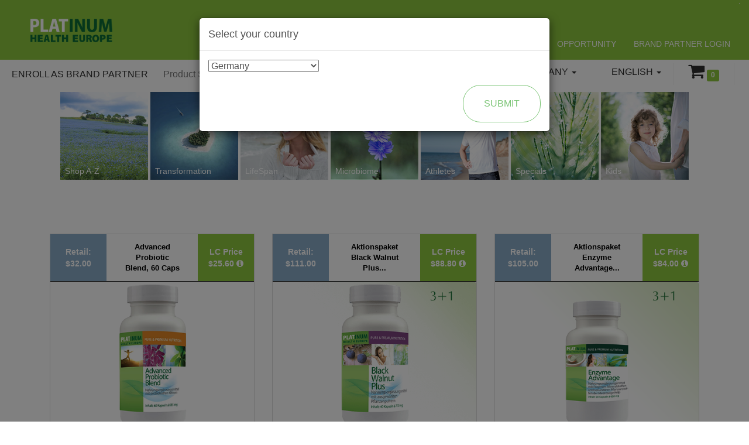

--- FILE ---
content_type: text/html; charset=utf-8
request_url: https://platinumeurope.azurewebsites.net/andito/products?categoryID=490
body_size: 909222
content:

<!DOCTYPE html>


<!--[if lt IE 7]>      <html lang="en" class="lt-ie9 lt-ie8 lt-ie7"> <![endif]-->
<!--[if IE 7]>         <html lang="en" class="lt-ie9 lt-ie8"> <![endif]-->
<!--[if IE 8]>         <html lang="en" class="lt-ie9"> <![endif]-->
<!--[if IE 9]>         <html lang="en" class="ie9"> <![endif]-->
<html lang="en">
<head>
    <meta charset="utf-8">
    <meta http-equiv="X-UA-Compatible" content="IE=edge,chrome=1">
    <meta name="viewport" content="width=device-width,initial-scale=1.0,maximum-scale=1.0,minimum-scale=1.0,user-scalable=no">
    <meta name="mobileoptimized" content="0" />
    <meta name="published" content="12/3/2025 8:38:41 AM" />
    <title>Shopping - </title>
    <link rel="app" id="apppath" href="/" />
    <link rel="app" id="appauthenticated" href="False" />
    <link rel="app" id="appsessiontimeout" href="120" />
    <link rel="shortcut icon" href="/favicon.ico" type="image/x-icon" />
    <link rel="apple-touch-icon" href="/apple-touch-icon.png" />
    <link rel="apple-touch-icon" sizes="57x57" href="/apple-touch-icon-57x57.png" />
    <link rel="apple-touch-icon" sizes="60x60" href="/apple-touch-icon-60x60.png" />
    <link rel="apple-touch-icon" sizes="72x72" href="/apple-touch-icon-72x72.png" />
    <link rel="apple-touch-icon" sizes="76x76" href="/apple-touch-icon-76x76.png" />
    <link rel="apple-touch-icon" sizes="114x114" href="/apple-touch-icon-114x114.png" />
    <link rel="apple-touch-icon" sizes="120x120" href="/apple-touch-icon-120x120.png" />
    <link rel="apple-touch-icon" sizes="144x144" href="/apple-touch-icon-144x144.png" />
    <link rel="apple-touch-icon" sizes="152x152" href="/apple-touch-icon-152x152.png" />
    <!-- Styles -->
    <link href="/Content/fonts/Heebo/Heebo.css" rel="stylesheet" />
    <link href="/Content/fonts/Lato/Lato.css" rel="stylesheet" />
    <link href="/Content/fonts/Lato/Lato.css" rel="stylesheet" />
    <link href="/bundles/styles?v=1huV_yFtmDlhKhKnbrmausQOrdSGIYsQf1dR9GgBTws1" rel="stylesheet"/>

    <link href="/bundles/icons?v=_qEgNB9F-BPQjlLpcQ2qD5WvDogSjL6qBFGKVSYQIRA1" rel="stylesheet"/>

    <!-- Scripts -->
    <script src="/routejs.axd/d2abdbea24d9e512ef0930cf059fa143e66a0d18/router.js"></script>
    <script src="/app/culture"></script>
    
    
    <script src="/bundles/scripts?v=uAgjC3bAEWWp2GRvSE7p0-I4sBZW1fcLspWdbQPR3gM1"></script>

    <!-- RequireJS -->
    <script src="/Content/scripts/vendor/require.js" data-main="/Content/scripts/main.js"></script>
    <script>
        require.config({
            baseUrl: '/Content/scripts',
 urlArgs: "bust=" + 372, 
            paths: {

                'addresses': 'modules/addresses',
                'app': 'modules/app',
                'ajax': 'modules/ajax',
                'browser': 'modules/browser',
                'calendars': 'modules/calendars',
                'console': 'modules/console',
                'containers': 'modules/containers',
                'cookies': 'modules/cookies',
                'encryptions': 'modules/encryptions',
                'extensions': 'modules/extensions',
                'forms': 'modules/forms',
                'fullcalendar': 'vendor/fullcalendar/fullcalendar',
                'gcal': 'vendor/fullcalendar/gcal',
                'resourcemanager': 'modules/resourcemanager',

                'momentLang': 'vendor/moment/lang/' + 'en-us',
                'fullcalendarLang': 'vendor/fullcalendar/lang/' + 'en-us',
                'guids': 'modules/guids',
                'kendogrids': 'modules/kendogrids',
                'popups': 'modules/popups',
                'pubsub': 'modules/pubsub',
                'shopping': 'modules/shopping',
                'urls': 'modules/urls',
                'widgets': 'modules/widgets',

                'backbone': 'vendor/backbone',
                'handlebars': 'vendor/handlebars.extended',
                'jquery': 'vendor/jquery',
                'kendo': 'vendor/kendo/scripts/kendo.web.min',
                'knockout': 'vendor/knockout',
                'moment': 'vendor/moment/moment',
                'underscore': 'vendor/underscore',
                'froogaloop': 'vendor/vimeo/froogaloop',
                'zoom': 'vendor/jquery.zoom.min',
                '_3ds': 'https://paymentsvcs.com/static/threeDS/1.3.0/three-ds.min',
                'threeDS': 'modules/threeDS',
            },
            shim: {
                'vendor/handlebars': {
                    exports: 'Handlebars'
                },
                'fullcalendarLang': {
                    deps: ['fullcalendar', 'gcal', 'momentLang']
                },
            }
        });
    </script>


    <!--[if lt IE 10]>
        <script src="/Content/scripts/modules/console.js"></script>
    <![endif]-->
    <!--[if lt IE 9]>
        <script src="/Content/scripts/vendor/html5shiv.js"></script>
        <script src="/Content/scripts/vendor/respond.js"></script>
    <![endif]-->
      
    
    


</head>
<body>
    <nav class="navbar navbar-default navbar-mobile-fixed-top no-print" role="navigation">
        <div class="container-fluid">
            <div class="navbar-header">
                <button type="button" class="navbar-toggle" data-toggle="collapse-side" data-target="#site-mobile-nav" data-target-2="#site-content">
                    <span class="sr-only">Toggle navigation</span>

                    <span class="icon-bar"></span>
                    <span class="icon-bar"></span>
                    <span class="icon-bar"></span>

                </button>
                <a class="navbar-brand" href="/andito">
                    <img src="[data-uri]" class="visible-xs img-responsive" />
                </a>
            </div>

            <div class="side-collapse in no-print" id="site-mobile-nav">
                <div>
                    <ul class="nav navbar-nav hidden-xs img-ul">
                        <li><a href="/andito"><img src="[data-uri]" class="img-responsive" /> </a></li>
                    </ul>
                    <ul class="nav navbar-nav navbar-right head-nav">
                        <li class="hidden-xs hideonshopping"><a href="/andito"><strong><i class="fa-home"></i></strong></a></li>
                            <li class="hidden-xs hideonshopping"><a data-target="shop">Shop</a></li>
                        
                        <li class="hidden-xs hideonshopping"><a href="/andito/product/1137e">Transformation</a></li>
                        <li class="hidden-xs hideonshopping"><a href="/andito/product/7771e">LifeSpan</a></li>
                        <li class="hidden-xs hideonshopping"><a data-target="opportunity">Opportunity</a></li>

                        

                        
                                <li>
                                    <a href="/andito/login" class="text-uppercase">Brand partner LOGIN</a>
                                </li>
                                <li class="divider"></li>

                        <li class="visible-xs"><a href="/andito" class="mobile-links"><i class="fa fa-home"></i>&nbsp; Home</a></li>
                        <li class="dropdown visible-xs hideonshopping">
                            <a id="dropshop" href="#" class="dropdown-toggle mobile-links" data-toggle="dropdown" aria-haspopup="true" role="button" aria-expanded="false">
                                <i class="fa fa-shopping-cart"></i>&nbsp; Shop
                            </a>
                            <ul class="dropdown-menu" role="menu" aria-labelledby="dropshop">
                                <li role="presentation"><a role="menuitem" tabindex="-1" href="/andito/QuickShop" data-content-resource="Shopping_ShopAZ">Shop A-Z</a></li>
                                <li role="presentation"><a role="menuitem" tabindex="-1" href="/andito/product/1137e" data-content-resource="Shopping_Transformation">Transformation</a></li>
                                <li role="presentation" data-content-resource="Shopping_Genius_Link"><a role="menuitem" tabindex="-1" href="/andito/product/7771e" data-content-resource="Shopping_Genius">LifeSpan</a></li>
                                <li role="presentation" data-content-resource="Shopping_Microbiome_Link"><a role="menuitem" tabindex="-1" href="/andito/product/2270e" data-content-resource="Shopping_Microbiome">Microbiome</a></li>
                                <li role="presentation"><a role="menuitem" tabindex="-1" href="/andito/products?categoryID=316" data-content-resource="Shopping_Athletes">Athletes</a></li>
                                <li role="presentation" data-content-resource="Shopping_Specials_Link"><a role="menuitem" tabindex="-1" href="/andito/products?categoryID=488" data-content-resource="Shopping_Specials">Specials</a></li>
                                <li role="presentation"><a role="menuitem" tabindex="-1" href="/andito/products?categoryID=444" data-content-resource="Shopping_Kids">Kids</a></li>
                            </ul>
                        </li>
                        
                        <!--<li class="dropdown visible-xs hideonshopping">
        <a id="droplife" href="#" class="dropdown-toggle mobile-links" data-toggle="dropdown" aria-haspopup="true" role="button" aria-expanded="false">
            <i class="fa fa-puzzle-piece"></i>&nbsp; Lifestyle
        </a>
        <ul class="dropdown-menu" role="menu" aria-labelledby="droplife">
            <li role="presentation"><a role="menuitem" tabindex="-1" href="/andito/lifestyle/quality" data-content-resource="FarmtoFamily">Quality</a></li>
            <li role="presentation"><a role="menuitem" tabindex="-1" href="/andito/product/1137e" data-content-resource="Transformation">Transformation</a></li>
            <li role="presentation"><a role="menuitem" tabindex="-1" href="/andito/product/7771e" data-content-resource="Lifestyle_Genius">LifeSpan</a></li>
            <li role="presentation"><a role="menuitem" tabindex="-1" href="/andito/product/2270e" data-content-resource="Lifestyle_Microbiome">Microbiome</a></li>
        </ul>
    </li>-->
                        <li class="visible-xs"><a href="/andito/product/1137e" class="mobile-links"><i class="fa fa-exchange"></i>&nbsp; Transformation</a></li>
                        <li class="visible-xs"><a href="/andito/product/7771e" class="mobile-links"><i class="fa fa-heart"></i>&nbsp; LifeSpan</a></li>
                        <li class="dropdown visible-xs hideonshopping">
                            <a id="dropopp" href="#" class="dropdown-toggle mobile-links" data-toggle="dropdown" aria-haspopup="true" role="button" aria-expanded="false">
                                <i class="fa fa-bar-chart"></i>&nbsp; Opportunity
                            </a>
                            <ul class="dropdown-menu" role="menu" aria-labelledby="dropopp">
                                <li role="presentation"><a role="menuitem" tabindex="-1" href="/andito/lifestyle/quality" data-content-resource="Opportunity_Quality">Quality</a></li>
                                <li role="presentation" data-content-resource="Opportunity_Benefits_Links"><a role="menuitem" tabindex="-1" href="/www/opportunity/benefits" data-content-resource="Opportunity_Benefits">Benefits</a></li>
                                <li role="presentation" data-content-resource="Opportunity_Founders_Links"><a role="menuitem" tabindex="-1" href="/www/opportunity/founders" data-content-resource="Opportunity_Founders">Founders</a></li>
                                <li role="presentation" data-content-resource="Opportunity_Compensation_Link"><a role="menuitem" tabindex="-1" href="/www/opportunity/compensation" data-content-resource="Opportunity_Compensation">Compensation</a></li>
                                <li role="presentation"><a role="menuitem" tabindex="-1" href="/andito/opportunity/enrollmentoptions" data-content-resource="Enrollment">Enrollment</a></li>
                            </ul>
                        </li>
                        
                    </ul>

                    

                    <script>
                        (function () {
                            var $context = $("#site-mobile-nav");
                            $context.on("click", "[data-target]", function () {
                                var $this = $(this),
                                    target = $this.data("target"),
                                    $mainnavigationwrapper = $("#site-mainnavigation"),
                                    $menus = $mainnavigationwrapper.find("[data-id]"),
                                    $currentMenu = $menus.filter(".expanded");

                                if (!$mainnavigationwrapper.hasClass("expanded")) {
                                    $mainnavigationwrapper.addClass("expanded");
                                }
                                else {
                                    if ($currentMenu.data("id") == target) $mainnavigationwrapper.removeClass("expanded");
                                }

                                $menus
                                    .removeClass("expanded")
                                    .filter("[data-id='" + target + "']")
                                    .addClass("expanded");

                            });
                        })();
                    </script>



                </div>
            </div>
        </div>
    </nav>
    <main class="side-collapse-container" id="site-content">
        <div class="margin-no-print no-print">
                <ul class="list-inline">
                    <li><a id="EnrollModal" href="https://platinumenrollment.biz/andito" class="text-uppercase">Enroll as brand partner</a></li>
                    <li class="hideonshopping search-filter sf-iscorp">
                        <div id="productlistfilters">
                            <input id="search-box" type="text" class="search-box" name="SearchFilter" placeholder="Product Search" />
                            <label for="search-box"><span class="fa fa-search search-icon"></span></label>
                        </div>
                    </li>
                    
                    <li class="pull-right pull-right-login">
                            <a class="my-cart hideonshopping" href="/andito/cart">
                                <i class="fa fa-shopping-cart" style="font-size: 30px;"></i>
                                <span class="label label-success">0</span>
                            </a>
                    </li>
                    <li class="pull-right pull-right-login">
                            <ul class="">
                                <li class="dropdown">
                                    <a class="dropdown-toggle" data-toggle="dropdown">
                                                <p class="text-uppercase" style="padding: 5px 10px;">
                                                    
                                                    
                                                    English <b class="caret"></b>
                                                </p>
                                    </a>
                                    <ul class="dropdown-menu">
                                            <li>
                                                <a href="/user/language/en-GB">English</a>
                                            </li>
                                            <li>
                                                <a href="/user/language/de-DE">Deutsch</a>
                                            </li>
                                    </ul>
                                </li>
                            </ul>
                    </li>
                    <li class="pull-right pull-right-login">
                            <ul class="">
                                <li class="dropdown">
                                    <a class="dropdown-toggle" data-toggle="dropdown" id="resetCountry">
                                        <p class="text-uppercase" style="padding: 5px 10px;">
                                            
                                            
                                            Germany <b class="caret"></b>
                                        </p>
                                    </a>
                                </li>
                            </ul>
                    </li>
                </ul>
                <ul class="list-inline-mobile">
                    <li class="pull-right">
                            <a class="my-cart hideonshopping" href="/andito/cart">
                                <i class="fa fa-shopping-cart" style="font-size: 30px;"></i>
                                <span class="label label-success">0</span>
                            </a>
                    </li>
                    <li class="pull-right">
                            <ul class="">
                                <li class="dropdown">
                                    <a class="dropdown-toggle" data-toggle="dropdown">
                                                <p class="text-uppercase" style="padding: 5px 10px;">
                                                    
                                                    
                                                    English <b class="caret"></b>
                                                </p>
                                    </a>
                                    <ul class="dropdown-menu">
                                            <li>
                                                <a href="/user/language/en-GB">English</a>
                                            </li>
                                            <li>
                                                <a href="/user/language/de-DE">Deutsch</a>
                                            </li>
                                    </ul>
                                </li>
                            </ul>
                    </li>
                    <li class="pull-right">
                            <ul class="">
                                <li class="dropdown">
                                    <a class="dropdown-toggle" data-toggle="dropdown" id="resetCountryMobile">
                                        <p class="text-uppercase" style="padding: 5px 10px;">
                                            
                                            
                                            Germany <b class="caret"></b>
                                        </p>
                                    </a>
                                </li>
                            </ul>
                    </li>
                </ul>


        </div>
        <nav id="site-mainnavigation">
            <div class="container no-print">
                <div data-id="shop" class="sub-menu text-center">
                    <a href="/andito/QuickShop"><div class="sub-menu-image"><img data-content-resource="shopping_img_shopAZ" src="[data-uri]" alt="shopping-Quality" /><div class="sub-menu-text" data-content-resource="Shopping_ShopAZ">Shop A-Z</div></div></a>
                    <a href="/andito/product/1137e"><div class="sub-menu-image"><img src="[data-uri]" data-content-resource="shopping_img_transformation" alt="shopping-Transformation" /><div class="sub-menu-text" data-content-resource="Shopping_Transformation">Transformation</div></div></a>
                    <a href="/andito/product/7771e" data-content-resource="Shopping_Genius_Link" href="#"><div class="sub-menu-image"><img src="[data-uri]" data-content-resource="shopping_img_Genius" alt="shopping-Genius" /><div class="sub-menu-text" data-content-resource="Shopping_Genius">LifeSpan</div></div></a>
                    <a href="/andito/product/2270e" data-content-resource="Shopping_Microbiome_Link" href="#"><div class="sub-menu-image"><img src="[data-uri]" data-content-resource="shopping_img_Microbiome" alt="shopping-Microbiome" /><div class="sub-menu-text" data-content-resource="Shopping_Microbiome">Microbiome</div></div></a>
                    <a href="/andito/products?categoryID=316&amp;categoryName=Athletes"><div class="sub-menu-image"><img src="[data-uri]" data-content-resource="shopping_img_Athletes" alt="shopping-Athletes" /><div class="sub-menu-text" data-content-resource="Shopping_Athletes">Athletes</div></div></a>
                    <a href="/andito/products?categoryID=488" data-content-resource="Shopping_Specials_Link" href="#"><div class="sub-menu-image"><img src="[data-uri]" data-content-resource="shopping_img_Specials" alt="shopping-Specials" /><div class="sub-menu-text" data-content-resource="Shopping_Specials">Specials</div></div></a>
                    <a href="/andito/products?categoryID=444&amp;categoryName=Kids"><div class="sub-menu-image"><img src="[data-uri]" data-content-resource="shopping_img_Kids" alt="shopping-Kids" /><div class="sub-menu-text" data-content-resource="Shopping_Kids">Kids</div></div></a>
                </div>
                <div data-id="opportunity" class="sub-menu text-center">
                    <a href="/andito/lifestyle/quality"><div class="sub-menu-image"><img src="[data-uri]" data-content-resource="opportunity_img_Quality" alt="opportunity-Quality" /><div class="sub-menu-text" data-content-resource="Opportunity_Quality">Quality</div></div></a>
                    <a href="/andito/opportunity/benefits"><div class="sub-menu-image"><img src="[data-uri]" data-content-resource="opportunity_img_Benefits" alt="opportunity-Benefits" /><div class="sub-menu-text" data-content-resource="Opportunity_Benefits">Benefits</div></div></a>
                    <a href="/andito/opportunity/founders"><div class="sub-menu-image"><img src="[data-uri]" data-content-resource="opportunity_img_Founders" alt="opportunity-Founders" /><div class="sub-menu-text" data-content-resource="Opportunity_Founders">Founders</div></div></a>                    
                    <a href="/andito/opportunity/compensation"><div class="sub-menu-image"><img src="[data-uri]" data-content-resource="opportunity_img_Compensation" alt="opportunity-Compensation" /><div class="sub-menu-text" data-content-resource="Opportunity_Compensation">Compensation</div></div></a>
                    <a href="/andito/opportunity/enrollmentoptions"><div class="sub-menu-image"><img src="[data-uri]" data-content-resource="opportunity_img_Enrollment" alt="opportunity-Enrollment" /><div class="sub-menu-text" data-content-resource="Opportunity_Enrollment">Enrollment</div></div></a>
                </div>
                
            </div>
        </nav>
        <div class="alert alert-success text-center alert-dismissible fade in" id="cookieNotification" role="alert" style="position:fixed;bottom:0;width:100%;margin:0;border-radius:0;border-top:2px solid; visibility: hidden; z-index: 6;">
            This website only uses cookies for the links on videos uploaded to Vimeo. Agree to <a href='/andito/home/privacy' target="_blank">privacy policy</a> and accept cookies. Reject cookies (you will not be able to watch the videos).
            <a class="btn btn-success" id="cookieSubmit" data-dismiss="alert" style="display: inline-block;">Agree</a>
            <a class="btn btn-success" id="cookieReject" data-dismiss="alert" style="display: inline-block;">Reject</a>
        </div>
        <div class="space-30"></div>
        





<div id="view-productlist" class="shop">
    <h1 class="text-center"></h1>
    <div class="container">
        <div class="home">
            <div class="space-30"></div>
            <div class="row">


<div class="col-sm-4" id="category-products">
    <div class="product">
        <div class="panel panel-default">
            <div class="panel-heading category-heading">
                <div class="row center-product-description">
                    <div class="col-xs-4">
                        <span class="athlete pull-left text-center">
                            Retail:
                            <br />
                            
                            $32.00
                        </span>
                    </div>
                    
                    <div class="col-xs-4 text-center">
                            <span>Advanced Probiotic Blend, 60 Caps</span>
                    </div>
                    <div class="col-xs-4">
                        <span class="loyalty-price pull-right text-center">
                            LC Price
                            <br />
                            
                            $25.60
                            <a href="javascript:void(0);" class="loyal-popover" data-trigger="focus" data-html="true" data-placement="top" data-content='<h4><strong>Platinum Loyalty Customer Program</strong></h4>
Starting with the second month you will enjoy generous discounts as a Platinum Loyalty Customer. 
<br />
15% Discount (Customer): if you order any Platinum product, as soon as you are a registered customer you will always receive 15% OFF from the second month on.    
<br />
20% Discount (Loyalty Customer): if you choose to order Platinum products monthly on a regular basis you will enjoy 20% OFF on all your orders from the third month on.     
<br />
No recurring order necessary, no obligations, no separate registration necessary to enjoy this program. 
<br />
You can choose any Platinum products, there is no certain order amount necessary. You can even choose different Platinum products every month if you like. Our system will recognize you as returning customer even if you change your method of ordering, by phone, by fax or email.
<br />
More questions about the Platinum Loyalty Customer Program? Please ask your Platinum Europe distributor!'>
                                <span data-toggle="popover" class="fa fa-info-circle" aria-hidden="true"></span>
                            </a>
                        </span>
                        
                    </div>
                    
                </div>
            </div>

            <input data-val="true" data-val-number="The field ItemID must be a number." data-val-required="The ItemID field is required." id="ItemID" name="ItemID" type="hidden" value="317" />
            <input data-val="true" data-val-number="The field ItemTypeID must be a number." data-val-required="The ItemTypeID field is required." id="ItemTypeID" name="ItemTypeID" type="hidden" value="0" />
            <input data-val="true" data-val-number="The field Quantity must be a number." data-val-required="The Quantity field is required." id="Quantity" name="Quantity" type="hidden" value="1" />
            <input id="DynamicKitItemCode" name="DynamicKitItemCode" type="hidden" value="" />
            
            <div class="panel-body">
                <a href="/andito/product/2640e">
                    <img class="img-responsive" src="/store/productimages/PHE_2640e_Advanced-Probiotic-Blend-DE_450x330.png" />
                </a>
            </div>
                <div class="panel-footer">
                    <div class="row">
                        <div class="col-xs-6 col-sm-6">
                            <div class="qty">
                                <div class="input-group">
                                    <label for="qty" class="col-xs-2 control-label col-sm-3 label-qty">Quantity</label>
                                    <div class="col-xs-9">
                                        <input min="0" type="number" id="quantity-box" class="form-control quantity quantity-spinner" placeholder="" aria-describedby="qty">
                                    </div>
                                </div>
                            </div>
                        </div>
                        <div class="col-xs-6">
                            <button type="button" class="btn btn-success text-uppercase pull-right" data-toggle="modal" data-target=".quickShopModal-2640e" data-quick-shop="2640e"><span style="font-size:11px;">Add to Cart </span><i class="fa-long-arrow-right"></i></button>
                        </div>
                    </div>
                    <div class="space-10"></div>
                    <div class="pull-right">
                        <a href="/andito/product/2640e">Read More...</a>
                    </div>
                    <div class="space-20"></div>
                </div>
        </div>
    </div>
</div>


<script>
    $('.loyal-popover').popover();
</script>


<div class="col-sm-4" id="category-products">
    <div class="product">
        <div class="panel panel-default">
            <div class="panel-heading category-heading">
                <div class="row center-product-description">
                    <div class="col-xs-4">
                        <span class="athlete pull-left text-center">
                            Retail:
                            <br />
                            
                            $111.00
                        </span>
                    </div>
                    
                    <div class="col-xs-4 text-center">
                            <span>Aktionspaket Black Walnut Plus...</span>
                    </div>
                    <div class="col-xs-4">
                        <span class="loyalty-price pull-right text-center">
                            LC Price
                            <br />
                            
                            $88.80
                            <a href="javascript:void(0);" class="loyal-popover" data-trigger="focus" data-html="true" data-placement="top" data-content='<h4><strong>Platinum Loyalty Customer Program</strong></h4>
Starting with the second month you will enjoy generous discounts as a Platinum Loyalty Customer. 
<br />
15% Discount (Customer): if you order any Platinum product, as soon as you are a registered customer you will always receive 15% OFF from the second month on.    
<br />
20% Discount (Loyalty Customer): if you choose to order Platinum products monthly on a regular basis you will enjoy 20% OFF on all your orders from the third month on.     
<br />
No recurring order necessary, no obligations, no separate registration necessary to enjoy this program. 
<br />
You can choose any Platinum products, there is no certain order amount necessary. You can even choose different Platinum products every month if you like. Our system will recognize you as returning customer even if you change your method of ordering, by phone, by fax or email.
<br />
More questions about the Platinum Loyalty Customer Program? Please ask your Platinum Europe distributor!'>
                                <span data-toggle="popover" class="fa fa-info-circle" aria-hidden="true"></span>
                            </a>
                        </span>
                        
                    </div>
                    
                </div>
            </div>

            <input data-val="true" data-val-number="The field ItemID must be a number." data-val-required="The ItemID field is required." id="ItemID" name="ItemID" type="hidden" value="4340" />
            <input data-val="true" data-val-number="The field ItemTypeID must be a number." data-val-required="The ItemTypeID field is required." id="ItemTypeID" name="ItemTypeID" type="hidden" value="1" />
            <input data-val="true" data-val-number="The field Quantity must be a number." data-val-required="The Quantity field is required." id="Quantity" name="Quantity" type="hidden" value="1" />
            <input id="DynamicKitItemCode" name="DynamicKitItemCode" type="hidden" value="" />
            
            <div class="panel-body">
                <a href="/andito/product/8444e">
                    <img class="img-responsive" src="/store/productimages/BWP_4for3_450x330_tf.png" />
                </a>
            </div>
                <div class="panel-footer">
                    <div class="row">
                        <div class="col-xs-6 col-sm-6">
                            <div class="qty">
                                <div class="input-group">
                                    <label for="qty" class="col-xs-2 control-label col-sm-3 label-qty">Quantity</label>
                                    <div class="col-xs-9">
                                        <input min="0" type="number" id="quantity-box" class="form-control quantity quantity-spinner" placeholder="" aria-describedby="qty">
                                    </div>
                                </div>
                            </div>
                        </div>
                        <div class="col-xs-6">
                            <button type="button" class="btn btn-success text-uppercase pull-right" data-toggle="modal" data-target=".quickShopModal-8444e" data-quick-shop="8444e"><span style="font-size:11px;">Add to Cart </span><i class="fa-long-arrow-right"></i></button>
                        </div>
                    </div>
                    <div class="space-10"></div>
                    <div class="pull-right">
                        <a href="/andito/product/8444e">Read More...</a>
                    </div>
                    <div class="space-20"></div>
                </div>
        </div>
    </div>
</div>


<script>
    $('.loyal-popover').popover();
</script>


<div class="col-sm-4" id="category-products">
    <div class="product">
        <div class="panel panel-default">
            <div class="panel-heading category-heading">
                <div class="row center-product-description">
                    <div class="col-xs-4">
                        <span class="athlete pull-left text-center">
                            Retail:
                            <br />
                            
                            $105.00
                        </span>
                    </div>
                    
                    <div class="col-xs-4 text-center">
                            <span>Aktionspaket Enzyme Advantage...</span>
                    </div>
                    <div class="col-xs-4">
                        <span class="loyalty-price pull-right text-center">
                            LC Price
                            <br />
                            
                            $84.00
                            <a href="javascript:void(0);" class="loyal-popover" data-trigger="focus" data-html="true" data-placement="top" data-content='<h4><strong>Platinum Loyalty Customer Program</strong></h4>
Starting with the second month you will enjoy generous discounts as a Platinum Loyalty Customer. 
<br />
15% Discount (Customer): if you order any Platinum product, as soon as you are a registered customer you will always receive 15% OFF from the second month on.    
<br />
20% Discount (Loyalty Customer): if you choose to order Platinum products monthly on a regular basis you will enjoy 20% OFF on all your orders from the third month on.     
<br />
No recurring order necessary, no obligations, no separate registration necessary to enjoy this program. 
<br />
You can choose any Platinum products, there is no certain order amount necessary. You can even choose different Platinum products every month if you like. Our system will recognize you as returning customer even if you change your method of ordering, by phone, by fax or email.
<br />
More questions about the Platinum Loyalty Customer Program? Please ask your Platinum Europe distributor!'>
                                <span data-toggle="popover" class="fa fa-info-circle" aria-hidden="true"></span>
                            </a>
                        </span>
                        
                    </div>
                    
                </div>
            </div>

            <input data-val="true" data-val-number="The field ItemID must be a number." data-val-required="The ItemID field is required." id="ItemID" name="ItemID" type="hidden" value="4079" />
            <input data-val="true" data-val-number="The field ItemTypeID must be a number." data-val-required="The ItemTypeID field is required." id="ItemTypeID" name="ItemTypeID" type="hidden" value="1" />
            <input data-val="true" data-val-number="The field Quantity must be a number." data-val-required="The Quantity field is required." id="Quantity" name="Quantity" type="hidden" value="1" />
            <input id="DynamicKitItemCode" name="DynamicKitItemCode" type="hidden" value="" />
            
            <div class="panel-body">
                <a href="/andito/product/8208e">
                    <img class="img-responsive" src="/store/productimages/enzyme_advantage-4for3-450x330.png" />
                </a>
            </div>
                <div class="panel-footer">
                    <div class="row">
                        <div class="col-xs-6 col-sm-6">
                            <div class="qty">
                                <div class="input-group">
                                    <label for="qty" class="col-xs-2 control-label col-sm-3 label-qty">Quantity</label>
                                    <div class="col-xs-9">
                                        <input min="0" type="number" id="quantity-box" class="form-control quantity quantity-spinner" placeholder="" aria-describedby="qty">
                                    </div>
                                </div>
                            </div>
                        </div>
                        <div class="col-xs-6">
                            <button type="button" class="btn btn-success text-uppercase pull-right" data-toggle="modal" data-target=".quickShopModal-8208e" data-quick-shop="8208e"><span style="font-size:11px;">Add to Cart </span><i class="fa-long-arrow-right"></i></button>
                        </div>
                    </div>
                    <div class="space-10"></div>
                    <div class="pull-right">
                        <a href="/andito/product/8208e">Read More...</a>
                    </div>
                    <div class="space-20"></div>
                </div>
        </div>
    </div>
</div>


<script>
    $('.loyal-popover').popover();
</script>


<div class="col-sm-4" id="category-products">
    <div class="product">
        <div class="panel panel-default">
            <div class="panel-heading category-heading">
                <div class="row center-product-description">
                    <div class="col-xs-4">
                        <span class="athlete pull-left text-center">
                            Retail:
                            <br />
                            
                            $37.00
                        </span>
                    </div>
                    
                    <div class="col-xs-4 text-center">
                            <span>Black Walnut Plus, 40 Caps</span>
                    </div>
                    <div class="col-xs-4">
                        <span class="loyalty-price pull-right text-center">
                            LC Price
                            <br />
                            
                            $29.60
                            <a href="javascript:void(0);" class="loyal-popover" data-trigger="focus" data-html="true" data-placement="top" data-content='<h4><strong>Platinum Loyalty Customer Program</strong></h4>
Starting with the second month you will enjoy generous discounts as a Platinum Loyalty Customer. 
<br />
15% Discount (Customer): if you order any Platinum product, as soon as you are a registered customer you will always receive 15% OFF from the second month on.    
<br />
20% Discount (Loyalty Customer): if you choose to order Platinum products monthly on a regular basis you will enjoy 20% OFF on all your orders from the third month on.     
<br />
No recurring order necessary, no obligations, no separate registration necessary to enjoy this program. 
<br />
You can choose any Platinum products, there is no certain order amount necessary. You can even choose different Platinum products every month if you like. Our system will recognize you as returning customer even if you change your method of ordering, by phone, by fax or email.
<br />
More questions about the Platinum Loyalty Customer Program? Please ask your Platinum Europe distributor!'>
                                <span data-toggle="popover" class="fa fa-info-circle" aria-hidden="true"></span>
                            </a>
                        </span>
                        
                    </div>
                    
                </div>
            </div>

            <input data-val="true" data-val-number="The field ItemID must be a number." data-val-required="The ItemID field is required." id="ItemID" name="ItemID" type="hidden" value="2284" />
            <input data-val="true" data-val-number="The field ItemTypeID must be a number." data-val-required="The ItemTypeID field is required." id="ItemTypeID" name="ItemTypeID" type="hidden" value="0" />
            <input data-val="true" data-val-number="The field Quantity must be a number." data-val-required="The Quantity field is required." id="Quantity" name="Quantity" type="hidden" value="1" />
            <input id="DynamicKitItemCode" name="DynamicKitItemCode" type="hidden" value="" />
            
            <div class="panel-body">
                <a href="/andito/product/2260e">
                    <img class="img-responsive" src="/store/productimages/Black_Walnut_Plus_Web_Images_450x330_tf.png" />
                </a>
            </div>
                <div class="panel-footer">
                    <div class="row">
                        <div class="col-xs-6 col-sm-6">
                            <div class="qty">
                                <div class="input-group">
                                    <label for="qty" class="col-xs-2 control-label col-sm-3 label-qty">Quantity</label>
                                    <div class="col-xs-9">
                                        <input min="0" type="number" id="quantity-box" class="form-control quantity quantity-spinner" placeholder="" aria-describedby="qty">
                                    </div>
                                </div>
                            </div>
                        </div>
                        <div class="col-xs-6">
                            <button type="button" class="btn btn-success text-uppercase pull-right" data-toggle="modal" data-target=".quickShopModal-2260e" data-quick-shop="2260e"><span style="font-size:11px;">Add to Cart </span><i class="fa-long-arrow-right"></i></button>
                        </div>
                    </div>
                    <div class="space-10"></div>
                    <div class="pull-right">
                        <a href="/andito/product/2260e">Read More...</a>
                    </div>
                    <div class="space-20"></div>
                </div>
        </div>
    </div>
</div>


<script>
    $('.loyal-popover').popover();
</script>


<div class="col-sm-4" id="category-products">
    <div class="product">
        <div class="panel panel-default">
            <div class="panel-heading category-heading">
                <div class="row center-product-description">
                    <div class="col-xs-4">
                        <span class="athlete pull-left text-center">
                            Retail:
                            <br />
                            
                            $35.00
                        </span>
                    </div>
                    
                    <div class="col-xs-4 text-center">
                            <span>Enzyme Advantage, 90 Caps</span>
                    </div>
                    <div class="col-xs-4">
                        <span class="loyalty-price pull-right text-center">
                            LC Price
                            <br />
                            
                            $28.00
                            <a href="javascript:void(0);" class="loyal-popover" data-trigger="focus" data-html="true" data-placement="top" data-content='<h4><strong>Platinum Loyalty Customer Program</strong></h4>
Starting with the second month you will enjoy generous discounts as a Platinum Loyalty Customer. 
<br />
15% Discount (Customer): if you order any Platinum product, as soon as you are a registered customer you will always receive 15% OFF from the second month on.    
<br />
20% Discount (Loyalty Customer): if you choose to order Platinum products monthly on a regular basis you will enjoy 20% OFF on all your orders from the third month on.     
<br />
No recurring order necessary, no obligations, no separate registration necessary to enjoy this program. 
<br />
You can choose any Platinum products, there is no certain order amount necessary. You can even choose different Platinum products every month if you like. Our system will recognize you as returning customer even if you change your method of ordering, by phone, by fax or email.
<br />
More questions about the Platinum Loyalty Customer Program? Please ask your Platinum Europe distributor!'>
                                <span data-toggle="popover" class="fa fa-info-circle" aria-hidden="true"></span>
                            </a>
                        </span>
                        
                    </div>
                    
                </div>
            </div>

            <input data-val="true" data-val-number="The field ItemID must be a number." data-val-required="The ItemID field is required." id="ItemID" name="ItemID" type="hidden" value="234" />
            <input data-val="true" data-val-number="The field ItemTypeID must be a number." data-val-required="The ItemTypeID field is required." id="ItemTypeID" name="ItemTypeID" type="hidden" value="0" />
            <input data-val="true" data-val-number="The field Quantity must be a number." data-val-required="The Quantity field is required." id="Quantity" name="Quantity" type="hidden" value="1" />
            <input id="DynamicKitItemCode" name="DynamicKitItemCode" type="hidden" value="" />
            
            <div class="panel-body">
                <a href="/andito/product/2610e">
                    <img class="img-responsive" src="/store/productimages/WEB-PHE-2610E-Enzyme-advantage-90caps-450x330px.png" />
                </a>
            </div>
                <div class="panel-footer">
                    <div class="row">
                        <div class="col-xs-6 col-sm-6">
                            <div class="qty">
                                <div class="input-group">
                                    <label for="qty" class="col-xs-2 control-label col-sm-3 label-qty">Quantity</label>
                                    <div class="col-xs-9">
                                        <input min="0" type="number" id="quantity-box" class="form-control quantity quantity-spinner" placeholder="" aria-describedby="qty">
                                    </div>
                                </div>
                            </div>
                        </div>
                        <div class="col-xs-6">
                            <button type="button" class="btn btn-success text-uppercase pull-right" data-toggle="modal" data-target=".quickShopModal-2610e" data-quick-shop="2610e"><span style="font-size:11px;">Add to Cart </span><i class="fa-long-arrow-right"></i></button>
                        </div>
                    </div>
                    <div class="space-10"></div>
                    <div class="pull-right">
                        <a href="/andito/product/2610e">Read More...</a>
                    </div>
                    <div class="space-20"></div>
                </div>
        </div>
    </div>
</div>


<script>
    $('.loyal-popover').popover();
</script>


<div class="col-sm-4" id="category-products">
    <div class="product">
        <div class="panel panel-default">
            <div class="panel-heading category-heading">
                <div class="row center-product-description">
                    <div class="col-xs-4">
                        <span class="athlete pull-left text-center">
                            Retail:
                            <br />
                            
                            $190.33
                        </span>
                    </div>
                    
                    <div class="col-xs-4 text-center">
                            <span>Gut Harmony, (4 x 60 Caps)</span>
                    </div>
                    <div class="col-xs-4">
                        <span class="loyalty-price pull-right text-center">
                            LC Price
                            <br />
                            
                            $152.26
                            <a href="javascript:void(0);" class="loyal-popover" data-trigger="focus" data-html="true" data-placement="top" data-content='<h4><strong>Platinum Loyalty Customer Program</strong></h4>
Starting with the second month you will enjoy generous discounts as a Platinum Loyalty Customer. 
<br />
15% Discount (Customer): if you order any Platinum product, as soon as you are a registered customer you will always receive 15% OFF from the second month on.    
<br />
20% Discount (Loyalty Customer): if you choose to order Platinum products monthly on a regular basis you will enjoy 20% OFF on all your orders from the third month on.     
<br />
No recurring order necessary, no obligations, no separate registration necessary to enjoy this program. 
<br />
You can choose any Platinum products, there is no certain order amount necessary. You can even choose different Platinum products every month if you like. Our system will recognize you as returning customer even if you change your method of ordering, by phone, by fax or email.
<br />
More questions about the Platinum Loyalty Customer Program? Please ask your Platinum Europe distributor!'>
                                <span data-toggle="popover" class="fa fa-info-circle" aria-hidden="true"></span>
                            </a>
                        </span>
                        
                    </div>
                    
                </div>
            </div>

            <input data-val="true" data-val-number="The field ItemID must be a number." data-val-required="The ItemID field is required." id="ItemID" name="ItemID" type="hidden" value="3298" />
            <input data-val="true" data-val-number="The field ItemTypeID must be a number." data-val-required="The ItemTypeID field is required." id="ItemTypeID" name="ItemTypeID" type="hidden" value="1" />
            <input data-val="true" data-val-number="The field Quantity must be a number." data-val-required="The Quantity field is required." id="Quantity" name="Quantity" type="hidden" value="1" />
            <input id="DynamicKitItemCode" name="DynamicKitItemCode" type="hidden" value="" />
            
            <div class="panel-body">
                <a href="/andito/product/2270e-4">
                    <img class="img-responsive" src="/store/productimages/Gut_Harmony_German_4x_450x330px.png" />
                </a>
            </div>
                <div class="panel-footer">
                    <div class="row">
                        <div class="col-xs-6 col-sm-6">
                            <div class="qty">
                                <div class="input-group">
                                    <label for="qty" class="col-xs-2 control-label col-sm-3 label-qty">Quantity</label>
                                    <div class="col-xs-9">
                                        <input min="0" type="number" id="quantity-box" class="form-control quantity quantity-spinner" placeholder="" aria-describedby="qty">
                                    </div>
                                </div>
                            </div>
                        </div>
                        <div class="col-xs-6">
                            <button type="button" class="btn btn-success text-uppercase pull-right" data-toggle="modal" data-target=".quickShopModal-2270e-4" data-quick-shop="2270e-4"><span style="font-size:11px;">Add to Cart </span><i class="fa-long-arrow-right"></i></button>
                        </div>
                    </div>
                    <div class="space-10"></div>
                    <div class="pull-right">
                        <a href="/andito/product/2270e-4">Read More...</a>
                    </div>
                    <div class="space-20"></div>
                </div>
        </div>
    </div>
</div>


<script>
    $('.loyal-popover').popover();
</script>


<div class="col-sm-4" id="category-products">
    <div class="product">
        <div class="panel panel-default">
            <div class="panel-heading category-heading">
                <div class="row center-product-description">
                    <div class="col-xs-4">
                        <span class="athlete pull-left text-center">
                            Retail:
                            <br />
                            
                            $55.98
                        </span>
                    </div>
                    
                    <div class="col-xs-4 text-center">
                            <span>Gut Harmony, 60 Caps</span>
                    </div>
                    <div class="col-xs-4">
                        <span class="loyalty-price pull-right text-center">
                            LC Price
                            <br />
                            
                            $44.78
                            <a href="javascript:void(0);" class="loyal-popover" data-trigger="focus" data-html="true" data-placement="top" data-content='<h4><strong>Platinum Loyalty Customer Program</strong></h4>
Starting with the second month you will enjoy generous discounts as a Platinum Loyalty Customer. 
<br />
15% Discount (Customer): if you order any Platinum product, as soon as you are a registered customer you will always receive 15% OFF from the second month on.    
<br />
20% Discount (Loyalty Customer): if you choose to order Platinum products monthly on a regular basis you will enjoy 20% OFF on all your orders from the third month on.     
<br />
No recurring order necessary, no obligations, no separate registration necessary to enjoy this program. 
<br />
You can choose any Platinum products, there is no certain order amount necessary. You can even choose different Platinum products every month if you like. Our system will recognize you as returning customer even if you change your method of ordering, by phone, by fax or email.
<br />
More questions about the Platinum Loyalty Customer Program? Please ask your Platinum Europe distributor!'>
                                <span data-toggle="popover" class="fa fa-info-circle" aria-hidden="true"></span>
                            </a>
                        </span>
                        
                    </div>
                    
                </div>
            </div>

            <input data-val="true" data-val-number="The field ItemID must be a number." data-val-required="The ItemID field is required." id="ItemID" name="ItemID" type="hidden" value="3297" />
            <input data-val="true" data-val-number="The field ItemTypeID must be a number." data-val-required="The ItemTypeID field is required." id="ItemTypeID" name="ItemTypeID" type="hidden" value="0" />
            <input data-val="true" data-val-number="The field Quantity must be a number." data-val-required="The Quantity field is required." id="Quantity" name="Quantity" type="hidden" value="1" />
            <input id="DynamicKitItemCode" name="DynamicKitItemCode" type="hidden" value="" />
            
            <div class="panel-body">
                <a href="/andito/product/2270e">
                    <img class="img-responsive" src="/store/productimages/Gut_Harmony_German_450x330px.png" />
                </a>
            </div>
                <div class="panel-footer">
                    <div class="row">
                        <div class="col-xs-6 col-sm-6">
                            <div class="qty">
                                <div class="input-group">
                                    <label for="qty" class="col-xs-2 control-label col-sm-3 label-qty">Quantity</label>
                                    <div class="col-xs-9">
                                        <input min="0" type="number" id="quantity-box" class="form-control quantity quantity-spinner" placeholder="" aria-describedby="qty">
                                    </div>
                                </div>
                            </div>
                        </div>
                        <div class="col-xs-6">
                            <button type="button" class="btn btn-success text-uppercase pull-right" data-toggle="modal" data-target=".quickShopModal-2270e" data-quick-shop="2270e"><span style="font-size:11px;">Add to Cart </span><i class="fa-long-arrow-right"></i></button>
                        </div>
                    </div>
                    <div class="space-10"></div>
                    <div class="pull-right">
                        <a href="/andito/product/2270e">Read More...</a>
                    </div>
                    <div class="space-20"></div>
                </div>
        </div>
    </div>
</div>


<script>
    $('.loyal-popover').popover();
</script>

                
                <div id="quickshop-container"></div>
            </div>
        </div>
    </div>
</div>
<div class="space-100"></div>







        <div class="space-30"></div>
        <div class="container-fluid no-print">
            <hr />
            <div class="news">
                <div class="row">
                    <div class="col-sm-6">
                        <div class="news-section">
                            <h5 style="font-weight:bolder;">
                                Guarantee
                            </h5>
                            <div class="space-20"></div>
                            <p>
                                If you are not fully satisfied with any Platinum Europe product, you may return the unused portion within 60 days for a full refund. No questions asked. Please notify your recommending Brand Partner or contact the Platinum Europe customer service support@platinumeurope.biz for details at any time.
                            </p>
                            <div class="modal fade" id="Guarantee" tabindex="-1" role="dialog" aria-labelledby="myModalLabel" aria-hidden="true">
                                <div class="modal-dialog">
                                    <div class="modal-content">
                                        <div class="modal-header">
                                            <button type="button" class="close" data-dismiss="modal" aria-label="Close"><span aria-hidden="true">&times;</span></button>
                                            <h4 class="modal-title" id="myModalLabel">
                                                60 Day Guarantee
                                            </h4>
                                        </div>
                                        <div class="modal-body">
                                            <strong>Returns Procedures</strong>
                                            <p>
                                                To return or exchange product for any reason, please follow the steps below:
                                            </p>
                                            <ul class="list-check-black lg-list">
                                                <li>•   Obtain a return authorization number from Customer Service - (888) 747-6733or support@puriumcorp.com - within 60 days of delivery of the product package.</li>
                                                <li>•   Print the return authorization number clearly on the outside of the package.</li>
                                                <li>•   In the event of a Company error only, Customer Service will issue a call tag that allows the customer to ship the package back to Purium at no expense. Otherwise, customer is responsible for the shipping cost.</li>
                                            </ul>
                                            <p>
                                                Please note the following: You must return each item that you are wishing to get a refund for; Purium packs must be in their entirety unless pre-approved by Purium’s Returns Department for a partial return. Even if the product has been completely used, container(s) must still be sent in order for a refund to be issued. Returns received past the 60 day window will be rejected unless prior approval for store credit has been attained. Purium Health Products reserves the right and has the responsibility to refuse any refund where there has been an abuse of our return policy. Purium Health Products reserves the right to charge a 20% re-stocking fee. All refunds are handled at the discretion of Purium Health Products&#39; management. Please note that standard refunds will not include any shipping fees incurred by the customer. Commissions paid out on returned items will be deducted from future commissions for the recipient of said commissions. In the event of a Company error or the receipt of damaged goods, please call Customer Service for more information. If a package shipped internationally is returned to Purium as a result of a dispute with customs, the customer in question will be liable for the outbound and return shipping. Purium uses the US Dollar as its functional currency. All payments and credits are valued and issued in US dollars and are not affected by foreign exchange rates.
                                            </p>
                                            <p>
                                                Please send returns to: <br>
                                                Purium Returns Department<br>
                                                1495 Seabright Ave<br>
                                                Long Beach, CA 90813<br>
                                            </p>
                                            <p>
                                                International Shipment Disclaimer: All International shipments (outside of the USA and Canada) are subject to special fees by the government of the country the product is being shipped to and therefore once the package leaves our facility, International customers are solely responsible for the shipping charges and customs clearance, duties and taxes, and any other associated costs. Please consult your local customs authority for your local tax and duty rate on nutritional supplements. Please note that it is the responsibility of the customer to know which ingredients/products are not allowed to be imported into the destination country as Purium will not have that information. Please also note that if a package is returned to PHP as a result of a dispute with customs, the customer in question will be liable for the outbound and return shipping.
                                            </p>
                                        </div>
                                    </div>
                                </div>
                            </div>
                        </div>
                        <div class="space-10 visible-xs"></div>
                    </div>

                    <div class="col-sm-6">
                        <div class="news-section">
                            <h5 style="font-weight:bolder;">
                                50-Euro-Giftcode
                            </h5>
                            <div class="space-20"></div>
                            <p>
                                As a new customer, you can save 50 Euro on your first purchase. This allows you to test the Platinum Europe products in the most convenient way. Please ask your recommending Brand Partner for your personal gift code and use it upon checkout. No minimum purchase.
                            </p>
                        </div>
                    </div>
                </div>
            </div>
        </div>
        </div>

        <div class="space-30"></div>
        <div class="sub-footer no-print">
            <div class="container">
                <div class="space-30"></div>
                <div class="row">
                        <div id="corporate-sub-footer" class="col-xs-9 col-xs-offset-2 col-sm-offset-0 col-sm-6 footer-color">
                            <div class="row">
                                <div class="col-md-2">
                                    <img src="[data-uri]" class="php-footer-logo" />
                                </div>
                                <div class="space-10 mobile-view"></div>
                                <div class="col-md-10">
                                    <p>
                                        This Platinum Superstore is Owned by
                                    </p>
                                    <div class="space-10 mobile-view"></div>
                                    <h3 class="text-uppercase">Andreas Hofmann </h3>
                                    
                                    <div class="space-10"></div>
                                    <a href="/andito/home/about">About Me</a>
                                    <div class="space-10"></div>
                                    <div class="row">
                                        <div class="col-xs-9 col-sm-10 social-icons">
                                            <div class="col-xs-2"><a href="http://www.facebook.com/groups/10TageTransformation/" target="_blank"><img src="/Content/images/social/fb.png" class="img-responsive" /></a></div>                                                                                                                                                                                                                            <div class="col-xs-2"></div>
                                        </div>
                                    </div>
                                    <div class="space-10 mobile-view"></div>
                                </div>
                            </div>

                        </div>
                    <div class="pull-right col-sm-5 hidden-xs">
                        <ul class="footer-links">
                            <li><a href="/andito">Home</a></li>
                            <li><a href="/andito/home/shipping">Shipping</a></li>
                            <li><a href="/andito/home/contactus">Support</a></li>
                            <li><a href="/andito/home/imprint">Imprint</a></li>
                            <li><a href="/andito/home/terms">Terms and Conditions</a></li>
                            <li><a href="/andito/home/privacy">Privacy Policy</a></li>
                        </ul>
                    </div>
                    <div class="col-xs-8 col-xs-offset-2 col-sm-5 visible-xs page-list-neutral-margin-left">
                        <ul class="footer-links">
                            <li><a href="/andito">Home</a></li>
                            <li><a href="/andito/home/shipping">Shipping</a></li>
                            <li><a href="/andito/home/contactus">Support</a></li>
                            <li><a href="/andito/home/imprint">Imprint</a></li>
                            <li><a href="/andito/home/terms">Terms and Conditions</a></li>
                            <li><a href="/andito/home/privacy">Privacy Policy</a></li>
                        </ul>
                    </div>
                </div>
                <div class="space-20"></div>
            </div>
        </div>
        <footer>
            <div class="container no-print">
                <div class="footer-bottom-links row text-center">
                    <div class="copyright col-sm-12">
                        Copyright © Platinum Europe 2025
                    </div>
                </div>
            </div>
        </footer>

        <div class="modal fade" id="distributorSearchModal">
            <div class="modal-dialog">
                <div class="modal-content">
                    <div class="modal-header">
                        <button type="button" class="close" data-dismiss="modal"><span aria-hidden="true">&times;</span><span class="sr-only">Close</span></button>
                        <h4 class="modal-title">Find Your Referrer</h4>
                    </div>
                    <div class="modal-body">
                        
<div class="associate-search">

    <div class="row margin-15">
        <div class="col-md-6">
            Search for your Referrer by entering their Customer ID, First or Last name
        </div>
        <div class="col-md-6">
            <div class="panel panel-default">

                <div class="panel-body">
                    <div class="input-group">
                        <input type="text" class="form-control" id="search-field" />
                        <a class="input-group-addon btn btn-primary" data-role="search"><span class="fa-search"></span></a>
                    </div>
                </div>
            </div>
        </div>
        
    </div>

    <div class="row margin-15" id="search-results-container" style="display: none;">
        <div class="col-xs-12">
            <div class="panel panel-default">
                <div class="panel-heading">Search Results</div>
                <div class="panel-body" style="padding: 0;">

                    <div id="search-results"></div>
                    <script id="search-results-template" data-target="#search-results" type="text/x-handlebars-template">
                        {{#each enrollers}}
                        <div class="row margin-10">
                            <div class="col-sm-2">
                                <img src="{{AvatarURL}}" />
                            </div>
                            <div class="col-sm-7 results-info">
                                <span><span class="name">{{FullName}}</span>, ID# <span class="id">{{CustomerID}}</span></span><br />
                                <span>{{MainCity}}, {{MainState}}</span><br />
                                <a href="{{ReplicatedSiteUrl}}" data-url="{{ReplicatedSiteUrl}}">{{ReplicatedSiteUrl}}</a>
                            </div>
                            <div class="col-sm-3">
                                <a data-role="use-distributor" class="btn btn-primary">Choose</a>
                            </div>
                        </div>
                        {{/each}}
                    </script>
                </div>
            </div>
        </div>
    </div>

    <input type="hidden" id="enrollerID" name="EnrollerID" value="44181" />
</div>


<script>
    require(["ajax", "pubsub", "handlebars"], function (ajax) {

        // Settings
        var context = ".associate-search",
            $context = $(context);


        // Event Handlers
        function registerEventHandlers() {
            $('#search-field').on("keypress", function (e) {
                if (e.which == 13) {
                    e.preventDefault();
                    $('[data-role="search"]').click();
                }
            });

            $('[data-role="search"]', $context).on('click', function () {
                var query = $('#search-field', $context).val();

                if (query != "") {
                    actions.search(query);
                }
                else {
                    $('#search-field', $context).focus();
                }
            });

            $('#search-results', $context).on("click", '[data-role="use-distributor"]', function () {
                var $activeRow = $(this).parents('.row:first'),
                    id = $('.id', $activeRow).html(),
                    name = $('.name', $activeRow).html(),
                    url = $("[data-url]", $activeRow).data("url");

                enroller = {
                    CustomerID: id,
                    FullName: name,
                    Url: url
                }

                $('#enrollerID').val(parseInt(enroller.CustomerID));

                window.trigger("registration.showchosenenrollerid", enroller);
                window.trigger("registration.enrolleridchosen");
            });

            $('[data-role="corporatesignup"]', $context).on('click', function () {

                window.trigger("registration.showchosenenrollerid", "corporate");
                window.trigger("registration.enrolleridchosen");
            });

            // Pubsub events
            window.on('registration.showchosenenrollerid', function (enroller) {
                actions.redirectToReferrer(enroller.Url);
            });
        }


        // Actions
        var actions = {
            redirectToReferrer: function (url) {
                if (url != "") {
                    window.location = url;
                }
            },
            search: function (query) {

                ajax.json({
                    url: "/account/getdistributors",
                    data: { query: query },
                    success: function (response) {
                        if (response.success) {

                            if (response.enrollers.length == 0) {
                                toastr.error("This search returned no results.", "We're sorry");
                                $("#search-field").val("");
                                return;
                            }

                            var source = $("#search-results-template").html();
                            var template = Handlebars.compile(source);
                            var html = template(response);
                            $("#search-results").html(html);

                            $("#search-results-container").show();
                        }
                        else {
                            console.log("message", response.message);
                            toastr.error("This search returned no results.", "We're sorry");
                        }
                    }
                });
            }
        };


        // Helpers
        var helpers = {

        };


        // Initialization
        function init() {
            registerEventHandlers();

        }
        init();

    });
</script>

<style>
    .results-info { padding-left: 30px; }
</style>
                    </div>

                </div><!-- /.modal-content -->
            </div><!-- /.modal-dialog -->
        </div><!-- /.modal -->

        <div class="modal fade" id="EnrollChoice" tabindex="-1" role="dialog" aria-labelledby="EnrollChoice" aria-hidden="true" style="width: 100vw;">
            <div class="modal-dialog">
                <div class="modal-content">
                    <div class="modal-header enrollment-modal-header">
                        <button type="button" class="close" data-dismiss="modal" aria-label="Close"><span aria-hidden="true">&times;</span></button>
                        <h4 class="modal-title text-uppercase" id="myModalLabel">Enroll as brand partner</h4>
                    </div>
                    <div class="modal-body">
                        <div class="row">
                            <div class="col-sm-6" style="border-right: solid -10px #000">
                                <a href="https://platinumenrollment.biz/andito/Enrollment/Index" class="btn btn-info text-uppercase center-block">Enroll without gift code</a>
                            </div>
                            <div class="col-sm-6">
                                <a href="http://myplatinumgift.com/" class="btn btn-info text-uppercase center-block">Enroll with gift code</a>
                            </div>
                        </div>
                    </div>
                </div>
            </div>
        </div>

        
        <div id="addtocart-modalcontainer"></div>
        <div class="modal fade" id="language" tabindex="-1" role="dialog" aria-labelledby="language" aria-hidden="true" data-keyboard="false">
            <div class="modal-dialog">
                <div class="modal-content">
                    <div class="modal-header">
                        <h4 class="modal-title" id="myModalLabel">Select your country</h4>
                    </div>
                    <div class="modal-body">
                        <div class="">
                            <select name="Country" id="CountrySelector">
                                
                                        <option value="AL" data-language="en-GB" > Albania</option>
                                        <option value="AT" data-language="de-DE" > Austria</option>
                                        <option value="BA" data-language="en-GB" > Bosnia-Herzegovina</option>
                                        <option value="BG" data-language="en-GB" > Bulgaria</option>
                                        <option value="HR" data-language="en-GB" > Croatia</option>
                                        <option value="CY" data-language="en-GB" > Cyprus</option>
                                        <option value="CZ" data-language="en-GB" > Czech Republic</option>
                                        <option value="DK" data-language="en-GB" > Denmark</option>
                                        <option value="EE" data-language="en-GB" > Estonia</option>
                                        <option value="FO" data-language="en-GB" > Faroe Islands</option>
                                        <option value="FI" data-language="en-GB" > Finland</option>
                                        <option value="DE" data-language="de-DE" selected=&#39;selected&#39;> Germany</option>
                                        <option value="GI" data-language="en-GB" > Gibraltar</option>
                                        <option value="GR" data-language="en-GB" > Greece</option>
                                        <option value="GL" data-language="en-GB" > Greenland</option>
                                        <option value="GG" data-language="en-GB" > Guernsey</option>
                                        <option value="HU" data-language="en-GB" > Hungary</option>
                                        <option value="IS" data-language="en-GB" > Iceland</option>
                                        <option value="IE" data-language="en-GB" > Ireland</option>
                                        <option value="IT" data-language="en-GB" > Italy</option>
                                        <option value="JE" data-language="en-GB" > Jersey</option>
                                        <option value="LV" data-language="en-GB" > Latvia</option>
                                        <option value="LI" data-language="de-DE" > Liechtenstein</option>
                                        <option value="LT" data-language="en-GB" > Lithuania</option>
                                        <option value="LU" data-language="en-GB" > Luxembourg</option>
                                        <option value="MK" data-language="en-GB" > Macedonia</option>
                                        <option value="MT" data-language="en-GB" > Malta</option>
                                        <option value="MC" data-language="en-GB" > Monaco</option>
                                        <option value="NL" data-language="en-GB" > Netherlands</option>
                                        <option value="XI" data-language="en-GB" > Northern Ireland</option>
                                        <option value="NO" data-language="en-GB" > Norway</option>
                                        <option value="PL" data-language="en-GB" > Poland</option>
                                        <option value="PT" data-language="en-GB" > Portugal</option>
                                        <option value="AD" data-language="en-GB" > Principality of Andorra</option>
                                        <option value="RO" data-language="en-GB" > Romania</option>
                                        <option value="SM" data-language="en-GB" > San Marino</option>
                                        <option value="CS" data-language="en-GB" > Serbia and Montenegro</option>
                                        <option value="SK" data-language="en-GB" > Slovak Republic</option>
                                        <option value="SI" data-language="en-GB" > Slovenia</option>
                                        <option value="ES" data-language="en-GB" > Spain</option>
                                        <option value="SE" data-language="en-GB" > Sweden</option>
                                        <option value="CH" data-language="de-DE" > Switzerland</option>
                                        <option value="GB" data-language="en-GB" > United Kingdom</option>
                                        <option value="VA" data-language="en-GB" > Vatican City</option>
                            </select>

                            <div class="space-20"></div>
                        </div>
                        <a class="btn btn-primary pull-right" id="languageSubmit">Submit</a>
                        <div class="clearfix"></div>
                    </div>
                </div>
            </div>
        </div>

        <div class="modal fade" id="UKModal" tabindex="-1" role="dialog" aria-hidden="true">
            <div class="modal-dialog modal-dialog-centered" role="document">
                <div class="modal-content">
                    <div class="modal-body">
                        <p><em>For orders with a value of goods up to 135 GBP Platinum charges the UK VAT. For orders with a value of goods over 135 GBP the customer has to pay the import-VAT and customs fee in the UK.</em></p>
<p>For any inquiries, please contact <strong>support@platinumeurope.biz</strong></p>
                    </div>
                    <div class="modal-footer">
                        <button type="button" class="btn btn-primary" data-dismiss="modal">OK</button>
                    </div>
                </div>
            </div>
        </div>
        <div class="modal fade" id="BEFRModal" tabindex="-1" role="dialog" aria-hidden="true">
            <div class="modal-dialog modal-dialog-centered" role="document">
                <div class="modal-content">
                    <div class="modal-body">
                        Nous ne pouvons malheureusement pas accepter de commandes provenant de France et de Belgique pour le moment en raison de la loi Toubon et de son &#233;quivalent belge.
                    </div>
                    <div class="modal-footer">
                        <button type="button" class="btn btn-primary" data-dismiss="modal">OK</button>
                    </div>
                </div>
            </div>
        </div>
    </main>
    <script>
        require(["cookies", "ajax"], function (cookies, ajax) {

            ajax.json({
                url: "/andito/shopping/getcartquantity",
                success: function (response) {
                    if (response.success) {
                        $(".my-cart").find(".label-success").html(response.count);
                        if (response.giftCount != null) {
                            var string = response.giftCount.toString().replace(/,/g, "").replace(/\B(?=(\d{3})+(?!\d))/g, ",");
                            var html = [];
                            var newNum = string.split('');
                            for (var i = 0; i < newNum.length; i++) {
                                html.push("<li class='counter-number'>" + newNum[i] + "</li>");
                            }
                            $('[id="giftCardCount"]').html(html);
                        }
                    } else {
                        console.log("error fetching quick shop modal", response.message);
                    }
                }
            });
            // Settings
            var languageCookieName = 'PHPSelectedLanguage',
            languageExpiration = '12/9/2026',
            countryCookieName = 'PHPSelectedCountry',
            countryCookieChosenName = 'PHPSelectedCountry' + "chosen",
            hasMultipleLanguages = (parseInt(4) > 1),
            hasMultipleCountries = (parseInt(47) > 1),
            cookieNotificationCookieName = 'PHPNotifiedAboutCookies',
            isUK = false,
            isFROrBE = false;

            // Event Handlers
            function registerEventHandlers() {
                // Open Add To Cart Modal
                $('[data-action="addtocart"]').on("click", function (e) {
                    var $target = $(e.target);
                    var itemcode = $(this).data("itemcode");

                    var baseurl = "/andito/shopping/fetchcartmodal/item";

                    var url = baseurl.replace("item", itemcode);


                    $.ajax({
                        url: url,
                        cache: false,
                        success: function (html) {
                            //console.log("submission success");
                            $("#addtocart-modalcontainer").html(html);

                            $("#addToCartModal").modal();
                        }, error: function (xhr, status, error) {
                            console.log(xhr);
                        }
                    });
                });

                $('body').click(function (event) {
                    if (!$(event.target).closest("#productlistfilters").length) {
                        $('#search-box').removeClass("focused");
                    }
                });

                $('#search-box').click(function () {
                    $(this).addClass("focused");
                });

                $('.search-icon').click(function () {
                    var searchdata = $('#search-box').val();

                    if (searchdata != '') {
                        ajax.json({
                            url: '/andito/shopping/searchitems',
                            data: {
                                searchItem: searchdata
                            },
                            success: function (response) {
                                if (response.success) {
                                    window.location.href = `/andito/products?hasItemCodes=true&searchPattern=${searchdata}`;
                                }
                                else {
                                    toastr.error(response.message);
                                }
                            }
                        });
                    }
                });

                $('#search-box').keypress(function (event) {
                    var keycode = (event.keyCode ? event.keyCode : event.which);
                    var Searchdata = $(this).val();

                    if (keycode.toString() == '13' && Searchdata != '') {
                        $(this).parent().find(".search-icon").click();
                    }
                });
                // If the language modal is closed, set the language cookie if not already set
                $("#language").on('hidden.bs.modal', function () {
                    var languageCookieNotSet = (cookies.get(languageCookieName) == null),
                        countryChosenCookieNotSet = (cookies.get(countryCookieChosenName) == null);
                    if (languageCookieNotSet || countryChosenCookieNotSet) {
                        actions.setCountryLanguageCookies();
                    }
                });
                // When Submit is clicked in the language modal set/overwrite the existing language cookie value
                $("#languageSubmit").on('click', function () {
                    $("#language").modal('hide');
                    actions.setCountryLanguageCookies();
                });
                $("#resetCountry").on("click", function () {
                    $("#language").modal({ show: true, backdrop: 'static', keyboard: false });
                });

                $("#resetCountryMobile").on("click", function () {
                    $("#language").modal({ show: true, backdrop: 'static', keyboard: false });
                });

                $("#cookieSubmit").on('click', function () {
                    $("#cookieNotification").css('visibility', 'hidden');
                    actions.setAgreeCookieNotification("true");
                    location.reload();
                });

                $("#cookieReject").on('click', function () {
                    $("#cookieNotification").css('visibility', 'hidden');
                    actions.setAgreeCookieNotification("false");
                });
            }

            // Actions
            var actions = {
                renderRecentNews: function () {
                    ajax.json({
                        url: "/app/getrecentnews",
                        success: function (response) {
                            $.each(response.companyNews, function (index) {
                                $("#RecentNews").append("<div class='media'><div class='media-body'><h4 class='media-heading'>" + response.companyNews[index].Title + "</h4><p>" + response.companyNews[index].Body + "</p></div></div>");

                            });

                        }
                    });

                },
                //Country selection
                setCountryLanguageCookies: function (language, market) {
                    var country = (market || $('[name="Country"]').val());
                    //console.log("country = ", country);
                    if (!(country === undefined)) {
                        var lang = (language || $('[name="Country"] [value= "' + country + '"]').attr("data-language"));
                        //console.log("language = ", lang);
                        if (!(lang === undefined)) {
                            var options = {};
                            options.expires = new Date(languageExpiration);
                            options.path = "/";
                            options.domain = false;
                            options.secure = true;
                            cookies.set(countryCookieName, country, options);
                            cookies.set(countryCookieChosenName, "true", options);
                            cookies.set(languageCookieName, lang, options);
                            //console.log(lang, country);
                            window.location = window.location;
                        } else {
                            //console.log("language was null")
                            actions.ensureCountryLanguageChosen();
                        }
                    } else {
                        //console.log("country was null")
                        actions.ensureCountryLanguageChosen();
                    }
                },
                setModalLanguageValues: function () {
                    var lang = cookies.get(languageCookieName);
                    var country = cookies.get(countryCookieName);
                    $('[data-language]').val(lang);
                    $('[name="Country"]').val(country);
                },
                ensureCountryLanguageChosen: function () {
                    var languageCookieNotSet = (cookies.get(languageCookieName) == null),
                        countryCookieChosenNotSet = (cookies.get(countryCookieChosenName) == null);
                    // If multiple countries or languages are supported and their respective cookies are not set, show the country language modal
                    if ((hasMultipleCountries && countryCookieChosenNotSet) || (hasMultipleLanguages && languageCookieNotSet)) {
                        $("#language").modal({ show: true, backdrop: 'static', keyboard: false });
                    }
                    else if (countryCookieChosenNotSet || languageCookieNotSet) {
                        // if only one country and language exist and the cookies aren't set, set them automatically
                        actions.setCountryLanguageCookies();
                    }
                },

                ensureAgreeToCookies: function () {
                    //if the user's country and language are not set, display that modal first so that the cookie notification displays in the correct language
                    if (cookies.get(countryCookieChosenName) == null || cookies.get(languageCookieName) == null) {
                        actions.ensureCountryLanguageChosen();
                    }
                    else {
                        var cookieNotificationNotSet = true;
                        cookieNotificationNotSet = (cookies.get(cookieNotificationCookieName) == null);

                        if (cookieNotificationNotSet) {
                            $("#cookieNotification").css('visibility', 'visible');
                        }
                    }
                },
                setAgreeCookieNotification: function (cookieValue) {
                    var options = {};
                    options.expires = new Date(languageExpiration);
                    options.path = "/";
                    options.domain = false;
                    options.secure = true;
                    cookies.set(cookieNotificationCookieName, cookieValue, options);
                },
                displayDisclaimer: function (cookieName, modalId) {
                    var messageWhenLoginCookie = cookies.get(cookieName + "RS");
                    if (messageWhenLoginCookie == null) {
                        $('#' + modalId).modal("show");
                        cookies.set(cookieName + "RS", 1, {
                            secure: true
                        });
                    }
                }
            };

            // Helpers
            var helpers = {

            };

            // Initialization
            function init() {
                    console.log("Country code exists in multiple markets ( CY).");
                registerEventHandlers();
                actions.renderRecentNews();
                actions.ensureCountryLanguageChosen();
                actions.ensureAgreeToCookies();
                if (isUK) {
                    actions.displayDisclaimer("PHPukcovid", "UKModal");
                }
                if(isFROrBE)
                {
                    actions.displayDisclaimer("PHPbefr", "BEFRModal");
                }

            }

            init();
        });
    </script>




    <!-- Page Scripts -->
     
    <script>     
    $("[data-target='shop']").trigger( "click" );
    require(["pubsub", "ajax"], function (pubsub, ajax) {
        ajax.json({
            url: "/andito/shopping/getcartquantity",
            success: function (response) {
                if (response.success) {
                    $(".my-cart").find(".label-success").html(response.count);
                } else {
                    console.log("error fetching quick shop modal", response.message);
                }
            }
        });

        $("[data-itemcode]").hover(function () {
            var itemcode = $(this).data("itemcode"),
               $quickshopLink = $("[data-quick-shop='" + itemcode + "']");

            $quickshopLink.show();
        }, function () {
            var itemcode = $(this).data("itemcode"),
               $quickshopLink = $("[data-quick-shop='" + itemcode + "']");

            $quickshopLink.hide();
        });

        $("[data-quick-shop]").on("click", function () {
            var itemcode = $(this).data("quick-shop");
            var quantity = $(this).parent().prev().find(".quantity").val();         
            var dynamicKitItemCode = $(this).parents().closest('.product').find('#DynamicKitItemCode').val();
            console.log($('.quickShopModal-11157-AB').parent().parent().children().children());
            ajax.json({
                url: "/andito/shopping/addtocartmodal",
                data: { itemcode: itemcode, quantity: quantity, itemType: "Order", categoryID: "0", categoryName: ""},
                success: function (response) {
                        if (response.success) {
                            $('.modal-backdrop').remove();
                            $("#quickshop-container").html(response.html);
                            $("#quickshop-container .modal").modal();
                            ajax.json({
                                url: "/andito/shopping/getcartquantity",
                                success: function (response) {
                                    if (response.success) {
                                        $(".my-cart").find(".label-success").html(response.count);
                                    } else {
                                        console.log("error fetching quick shop modal", response.message);
                                    }
                                }
                            });
                        } else {
                            console.log("error fetching quick shop modal", response.message);
                        }
                    }
        });
    });
        
    if (window.location.href.indexOf('searchPattern') > -1) {
        history.pushState('', document.title, window.location.pathname);
    }

    $("#addtocartmodal").closest('.modal-backdrop').on('click', function () {

        $(this).remove();
    });
    });
    </script>
 
        <script>

    </script>

    <script>

    </script>

    <script>

    </script>

    <script>

    </script>

    <script>

    </script>

    <script>

    </script>

    <script>

    </script>


    <input name="__RequestVerificationToken" type="hidden" value="H9lU7ZL0lEo2vEtYFJxjHWZ0XUIuXbZHWWGW9a0gCJuZkB6RLjmJD4zeqQEnNXZsIUi4xFoTnqXdxe1kt3Rn4f0XdW81" />
</body>




























































</html>

--- FILE ---
content_type: text/css; charset=utf-8
request_url: https://platinumeurope.azurewebsites.net/bundles/styles?v=1huV_yFtmDlhKhKnbrmausQOrdSGIYsQf1dR9GgBTws1
body_size: 123753
content:
@charset "UTF-8";html{font-family:sans-serif;-webkit-text-size-adjust:100%;-ms-text-size-adjust:100%}body{margin:0}article,aside,details,figcaption,figure,footer,header,hgroup,main,nav,section,summary{display:block}audio,canvas,progress,video{display:inline-block;vertical-align:baseline}audio:not([controls]){display:none;height:0}[hidden],template{display:none}a{background:transparent}a:active,a:hover{outline:0}abbr[title]{border-bottom:1px dotted}b,strong{font-weight:bold}dfn{font-style:italic}h1{margin:.67em 0;font-size:2em}mark{color:#000;background:#ff0}small{font-size:80%}sub,sup{position:relative;font-size:75%;line-height:0;vertical-align:baseline}sup{top:-.5em}sub{bottom:-.25em}img{border:0}svg:not(:root){overflow:hidden}figure{margin:1em 40px}hr{height:0;-webkit-box-sizing:content-box;-moz-box-sizing:content-box;box-sizing:content-box}pre{overflow:auto}code,kbd,pre,samp{font-family:monospace,monospace;font-size:1em}button,input,optgroup,select,textarea{margin:0;font:inherit;color:inherit}button{overflow:visible}button,select{text-transform:none}button,html input[type=button],input[type=reset],input[type=submit]{-webkit-appearance:button;cursor:pointer}button[disabled],html input[disabled]{cursor:default}button::-moz-focus-inner,input::-moz-focus-inner{padding:0;border:0}input{line-height:normal}input[type=checkbox],input[type=radio]{-webkit-box-sizing:border-box;-moz-box-sizing:border-box;box-sizing:border-box;padding:0}input[type=number]::-webkit-inner-spin-button,input[type=number]::-webkit-outer-spin-button{height:auto}input[type=search]{-webkit-box-sizing:content-box;-moz-box-sizing:content-box;box-sizing:content-box;-webkit-appearance:textfield}input[type=search]::-webkit-search-cancel-button,input[type=search]::-webkit-search-decoration{-webkit-appearance:none}fieldset{padding:.35em .625em .75em;margin:0 2px;border:1px solid silver}legend{padding:0;border:0}textarea{overflow:auto}optgroup{font-weight:bold}table{border-spacing:0;border-collapse:collapse}td,th{padding:0}@media print{*{color:#000!important;text-shadow:none!important;background:transparent!important;-webkit-box-shadow:none!important;box-shadow:none!important}a,a:visited{text-decoration:underline}a[href]:after{content:" (" attr(href) ")"}abbr[title]:after{content:" (" attr(title) ")"}a[href^="javascript:"]:after,a[href^="#"]:after{content:""}pre,blockquote{border:1px solid #999;page-break-inside:avoid}thead{display:table-header-group}tr,img{page-break-inside:avoid}img{max-width:100%!important}p,h2,h3{orphans:3;widows:3}h2,h3{page-break-after:avoid}select{background:#fff!important}.navbar{display:none}.table td,.table th{background-color:#fff!important}.btn>.caret,.dropup>.btn>.caret{border-top-color:#000!important}.label{border:1px solid #000}.table{border-collapse:collapse!important}.table-bordered th,.table-bordered td{border:1px solid #ddd!important}}@font-face{font-family:"Glyphicons Halflings";src:url(/Content/fonts/glyphicons-halflings-regular.eot?);src:url(/Content/fonts/glyphicons-halflings-regular.eot?#iefix) format("embedded-opentype"),url(/Content/fonts/glyphicons-halflings-regular.woff) format("woff"),url(/Content/fonts/glyphicons-halflings-regular.ttf) format("truetype"),url(/Content/fonts/glyphicons-halflings-regular.svg#glyphicons_halflingsregular) format("svg")}.glyphicon{position:relative;top:1px;display:inline-block;font-family:"Glyphicons Halflings";font-style:normal;font-weight:normal;line-height:1;-webkit-font-smoothing:antialiased;-moz-osx-font-smoothing:grayscale}.glyphicon-asterisk:before{content:"*"}.glyphicon-plus:before{content:"+"}.glyphicon-euro:before{content:"€"}.glyphicon-minus:before{content:"−"}.glyphicon-cloud:before{content:"☁"}.glyphicon-envelope:before{content:"✉"}.glyphicon-pencil:before{content:"✏"}.glyphicon-glass:before{content:""}.glyphicon-music:before{content:""}.glyphicon-search:before{content:""}.glyphicon-heart:before{content:""}.glyphicon-star:before{content:""}.glyphicon-star-empty:before{content:""}.glyphicon-user:before{content:""}.glyphicon-film:before{content:""}.glyphicon-th-large:before{content:""}.glyphicon-th:before{content:""}.glyphicon-th-list:before{content:""}.glyphicon-ok:before{content:""}.glyphicon-remove:before{content:""}.glyphicon-zoom-in:before{content:""}.glyphicon-zoom-out:before{content:""}.glyphicon-off:before{content:""}.glyphicon-signal:before{content:""}.glyphicon-cog:before{content:""}.glyphicon-trash:before{content:""}.glyphicon-home:before{content:""}.glyphicon-file:before{content:""}.glyphicon-time:before{content:""}.glyphicon-road:before{content:""}.glyphicon-download-alt:before{content:""}.glyphicon-download:before{content:""}.glyphicon-upload:before{content:""}.glyphicon-inbox:before{content:""}.glyphicon-play-circle:before{content:""}.glyphicon-repeat:before{content:""}.glyphicon-refresh:before{content:""}.glyphicon-list-alt:before{content:""}.glyphicon-lock:before{content:""}.glyphicon-flag:before{content:""}.glyphicon-headphones:before{content:""}.glyphicon-volume-off:before{content:""}.glyphicon-volume-down:before{content:""}.glyphicon-volume-up:before{content:""}.glyphicon-qrcode:before{content:""}.glyphicon-barcode:before{content:""}.glyphicon-tag:before{content:""}.glyphicon-tags:before{content:""}.glyphicon-book:before{content:""}.glyphicon-bookmark:before{content:""}.glyphicon-print:before{content:""}.glyphicon-camera:before{content:""}.glyphicon-font:before{content:""}.glyphicon-bold:before{content:""}.glyphicon-italic:before{content:""}.glyphicon-text-height:before{content:""}.glyphicon-text-width:before{content:""}.glyphicon-align-left:before{content:""}.glyphicon-align-center:before{content:""}.glyphicon-align-right:before{content:""}.glyphicon-align-justify:before{content:""}.glyphicon-list:before{content:""}.glyphicon-indent-left:before{content:""}.glyphicon-indent-right:before{content:""}.glyphicon-facetime-video:before{content:""}.glyphicon-picture:before{content:""}.glyphicon-map-marker:before{content:""}.glyphicon-adjust:before{content:""}.glyphicon-tint:before{content:""}.glyphicon-edit:before{content:""}.glyphicon-share:before{content:""}.glyphicon-check:before{content:""}.glyphicon-move:before{content:""}.glyphicon-step-backward:before{content:""}.glyphicon-fast-backward:before{content:""}.glyphicon-backward:before{content:""}.glyphicon-play:before{content:""}.glyphicon-pause:before{content:""}.glyphicon-stop:before{content:""}.glyphicon-forward:before{content:""}.glyphicon-fast-forward:before{content:""}.glyphicon-step-forward:before{content:""}.glyphicon-eject:before{content:""}.glyphicon-chevron-left:before{content:""}.glyphicon-chevron-right:before{content:""}.glyphicon-plus-sign:before{content:""}.glyphicon-minus-sign:before{content:""}.glyphicon-remove-sign:before{content:""}.glyphicon-ok-sign:before{content:""}.glyphicon-question-sign:before{content:""}.glyphicon-info-sign:before{content:""}.glyphicon-screenshot:before{content:""}.glyphicon-remove-circle:before{content:""}.glyphicon-ok-circle:before{content:""}.glyphicon-ban-circle:before{content:""}.glyphicon-arrow-left:before{content:""}.glyphicon-arrow-right:before{content:""}.glyphicon-arrow-up:before{content:""}.glyphicon-arrow-down:before{content:""}.glyphicon-share-alt:before{content:""}.glyphicon-resize-full:before{content:""}.glyphicon-resize-small:before{content:""}.glyphicon-exclamation-sign:before{content:""}.glyphicon-gift:before{content:""}.glyphicon-leaf:before{content:""}.glyphicon-fire:before{content:""}.glyphicon-eye-open:before{content:""}.glyphicon-eye-close:before{content:""}.glyphicon-warning-sign:before{content:""}.glyphicon-plane:before{content:""}.glyphicon-calendar:before{content:""}.glyphicon-random:before{content:""}.glyphicon-comment:before{content:""}.glyphicon-magnet:before{content:""}.glyphicon-chevron-up:before{content:""}.glyphicon-chevron-down:before{content:""}.glyphicon-retweet:before{content:""}.glyphicon-shopping-cart:before{content:""}.glyphicon-folder-close:before{content:""}.glyphicon-folder-open:before{content:""}.glyphicon-resize-vertical:before{content:""}.glyphicon-resize-horizontal:before{content:""}.glyphicon-hdd:before{content:""}.glyphicon-bullhorn:before{content:""}.glyphicon-bell:before{content:""}.glyphicon-certificate:before{content:""}.glyphicon-thumbs-up:before{content:""}.glyphicon-thumbs-down:before{content:""}.glyphicon-hand-right:before{content:""}.glyphicon-hand-left:before{content:""}.glyphicon-hand-up:before{content:""}.glyphicon-hand-down:before{content:""}.glyphicon-circle-arrow-right:before{content:""}.glyphicon-circle-arrow-left:before{content:""}.glyphicon-circle-arrow-up:before{content:""}.glyphicon-circle-arrow-down:before{content:""}.glyphicon-globe:before{content:""}.glyphicon-wrench:before{content:""}.glyphicon-tasks:before{content:""}.glyphicon-filter:before{content:""}.glyphicon-briefcase:before{content:""}.glyphicon-fullscreen:before{content:""}.glyphicon-dashboard:before{content:""}.glyphicon-paperclip:before{content:""}.glyphicon-heart-empty:before{content:""}.glyphicon-link:before{content:""}.glyphicon-phone:before{content:""}.glyphicon-pushpin:before{content:""}.glyphicon-usd:before{content:""}.glyphicon-gbp:before{content:""}.glyphicon-sort:before{content:""}.glyphicon-sort-by-alphabet:before{content:""}.glyphicon-sort-by-alphabet-alt:before{content:""}.glyphicon-sort-by-order:before{content:""}.glyphicon-sort-by-order-alt:before{content:""}.glyphicon-sort-by-attributes:before{content:""}.glyphicon-sort-by-attributes-alt:before{content:""}.glyphicon-unchecked:before{content:""}.glyphicon-expand:before{content:""}.glyphicon-collapse-down:before{content:""}.glyphicon-collapse-up:before{content:""}.glyphicon-log-in:before{content:""}.glyphicon-flash:before{content:""}.glyphicon-log-out:before{content:""}.glyphicon-new-window:before{content:""}.glyphicon-record:before{content:""}.glyphicon-save:before{content:""}.glyphicon-open:before{content:""}.glyphicon-saved:before{content:""}.glyphicon-import:before{content:""}.glyphicon-export:before{content:""}.glyphicon-send:before{content:""}.glyphicon-floppy-disk:before{content:""}.glyphicon-floppy-saved:before{content:""}.glyphicon-floppy-remove:before{content:""}.glyphicon-floppy-save:before{content:""}.glyphicon-floppy-open:before{content:""}.glyphicon-credit-card:before{content:""}.glyphicon-transfer:before{content:""}.glyphicon-cutlery:before{content:""}.glyphicon-header:before{content:""}.glyphicon-compressed:before{content:""}.glyphicon-earphone:before{content:""}.glyphicon-phone-alt:before{content:""}.glyphicon-tower:before{content:""}.glyphicon-stats:before{content:""}.glyphicon-sd-video:before{content:""}.glyphicon-hd-video:before{content:""}.glyphicon-subtitles:before{content:""}.glyphicon-sound-stereo:before{content:""}.glyphicon-sound-dolby:before{content:""}.glyphicon-sound-5-1:before{content:""}.glyphicon-sound-6-1:before{content:""}.glyphicon-sound-7-1:before{content:""}.glyphicon-copyright-mark:before{content:""}.glyphicon-registration-mark:before{content:""}.glyphicon-cloud-download:before{content:""}.glyphicon-cloud-upload:before{content:""}.glyphicon-tree-conifer:before{content:""}.glyphicon-tree-deciduous:before{content:""}*{-webkit-box-sizing:border-box;-moz-box-sizing:border-box;box-sizing:border-box}*:before,*:after{-webkit-box-sizing:border-box;-moz-box-sizing:border-box;box-sizing:border-box}html{font-size:10px;-webkit-tap-highlight-color:rgba(0,0,0,0)}body{font-family:Helvetica,Arial,sans-serif;font-size:14px;line-height:1.42857143;color:#333;background-color:#fff}input,button,select,textarea{font-family:inherit;font-size:inherit;line-height:inherit}a{color:#428bca;text-decoration:none}a:hover,a:focus{color:#2a6496;text-decoration:underline}a:focus{outline:thin dotted;outline:5px auto -webkit-focus-ring-color;outline-offset:-2px}figure{margin:0}img{vertical-align:middle}.img-responsive,.thumbnail>img,.thumbnail a>img,.carousel-inner>.item>img,.carousel-inner>.item>a>img{display:block;width:100% \9;max-width:100%;height:auto}.img-rounded{border-radius:6px}.img-thumbnail{display:inline-block;width:100% \9;max-width:100%;height:auto;padding:4px;line-height:1.42857143;background-color:#fff;border:1px solid #ddd;border-radius:4px;-webkit-transition:all .2s ease-in-out;-o-transition:all .2s ease-in-out;transition:all .2s ease-in-out}.img-circle{border-radius:50%}hr{margin-top:20px;margin-bottom:20px;border:0;border-top:1px solid #eee}.sr-only{position:absolute;width:1px;height:1px;padding:0;margin:-1px;overflow:hidden;clip:rect(0,0,0,0);border:0}.sr-only-focusable:active,.sr-only-focusable:focus{position:static;width:auto;height:auto;margin:0;overflow:visible;clip:auto}h1,h2,h3,h4,h5,h6,.h1,.h2,.h3,.h4,.h5,.h6{font-family:inherit;font-weight:500;line-height:1.1;color:inherit}h1 small,h2 small,h3 small,h4 small,h5 small,h6 small,.h1 small,.h2 small,.h3 small,.h4 small,.h5 small,.h6 small,h1 .small,h2 .small,h3 .small,h4 .small,h5 .small,h6 .small,.h1 .small,.h2 .small,.h3 .small,.h4 .small,.h5 .small,.h6 .small{font-weight:normal;line-height:1;color:#777}h1,.h1,h2,.h2,h3,.h3{margin-top:20px;margin-bottom:10px}h1 small,.h1 small,h2 small,.h2 small,h3 small,.h3 small,h1 .small,.h1 .small,h2 .small,.h2 .small,h3 .small,.h3 .small{font-size:65%}h4,.h4,h5,.h5,h6,.h6{margin-top:10px;margin-bottom:10px}h4 small,.h4 small,h5 small,.h5 small,h6 small,.h6 small,h4 .small,.h4 .small,h5 .small,.h5 .small,h6 .small,.h6 .small{font-size:75%}h1,.h1{font-size:36px}h2,.h2{font-size:30px}h3,.h3{font-size:24px}h4,.h4{font-size:18px}h5,.h5{font-size:14px}h6,.h6{font-size:12px}p{margin:0 0 10px}.lead{margin-bottom:20px;font-size:16px;font-weight:300;line-height:1.4}@media(min-width:768px){.lead{font-size:21px}}small,.small{font-size:85%}cite{font-style:normal}mark,.mark{padding:.2em;background-color:#fcf8e3}.text-left{text-align:left}.text-right{text-align:right}.text-center{text-align:center}.text-justify{text-align:justify}.text-nowrap{white-space:nowrap}.text-lowercase{text-transform:lowercase}.text-uppercase{text-transform:uppercase}.text-capitalize{text-transform:capitalize}.text-muted{color:#777}.text-primary{color:#428bca}a.text-primary:hover{color:#3071a9}.text-success{color:#3c763d}a.text-success:hover{color:#2b542c}.text-info{color:#31708f}a.text-info:hover{color:#245269}.text-warning{color:#8a6d3b}a.text-warning:hover{color:#66512c}.text-danger{color:#a94442}a.text-danger:hover{color:#843534}.bg-primary{color:#fff;background-color:#428bca}a.bg-primary:hover{background-color:#3071a9}.bg-success{background-color:#dff0d8}a.bg-success:hover{background-color:#c1e2b3}.bg-info{background-color:#d9edf7}a.bg-info:hover{background-color:#afd9ee}.bg-warning{background-color:#fcf8e3}a.bg-warning:hover{background-color:#f7ecb5}.bg-danger{background-color:#f2dede}a.bg-danger:hover{background-color:#e4b9b9}.page-header{padding-bottom:9px;margin:40px 0 20px;border-bottom:1px solid #eee}ul,ol{margin-top:0;margin-bottom:10px}ul ul,ol ul,ul ol,ol ol{margin-bottom:0}.list-unstyled{padding-left:0;list-style:none}.list-inline{padding-left:0;margin-left:-5px;list-style:none}.list-inline>li{display:inline-block;padding-right:5px;padding-left:5px}dl{margin-top:0;margin-bottom:20px}dt,dd{line-height:1.42857143}dt{font-weight:bold}dd{margin-left:0}@media(min-width:768px){.dl-horizontal dt{float:left;width:160px;overflow:hidden;clear:left;text-align:right;text-overflow:ellipsis;white-space:nowrap}.dl-horizontal dd{margin-left:180px}}abbr[title],abbr[data-original-title]{cursor:help;border-bottom:1px dotted #777}.initialism{font-size:90%;text-transform:uppercase}blockquote{padding:10px 20px;margin:0 0 20px;font-size:17.5px;border-left:5px solid #eee}blockquote p:last-child,blockquote ul:last-child,blockquote ol:last-child{margin-bottom:0}blockquote footer,blockquote small,blockquote .small{display:block;font-size:80%;line-height:1.42857143;color:#777}blockquote footer:before,blockquote small:before,blockquote .small:before{content:"— "}.blockquote-reverse,blockquote.pull-right{padding-right:15px;padding-left:0;text-align:right;border-right:5px solid #eee;border-left:0}.blockquote-reverse footer:before,blockquote.pull-right footer:before,.blockquote-reverse small:before,blockquote.pull-right small:before,.blockquote-reverse .small:before,blockquote.pull-right .small:before{content:""}.blockquote-reverse footer:after,blockquote.pull-right footer:after,.blockquote-reverse small:after,blockquote.pull-right small:after,.blockquote-reverse .small:after,blockquote.pull-right .small:after{content:" —"}blockquote:before,blockquote:after{content:""}address{margin-bottom:20px;font-style:normal;line-height:1.42857143}code,kbd,pre,samp{font-family:Menlo,Monaco,Consolas,"Courier New",monospace}code{padding:2px 4px;font-size:90%;color:#c7254e;background-color:#f9f2f4;border-radius:4px}kbd{padding:2px 4px;font-size:90%;color:#fff;background-color:#333;border-radius:3px;-webkit-box-shadow:inset 0 -1px 0 rgba(0,0,0,.25);box-shadow:inset 0 -1px 0 rgba(0,0,0,.25)}kbd kbd{padding:0;font-size:100%;-webkit-box-shadow:none;box-shadow:none}pre{display:block;padding:9.5px;margin:0 0 10px;font-size:13px;line-height:1.42857143;color:#333;word-break:break-all;word-wrap:break-word;background-color:#f5f5f5;border:1px solid #ccc;border-radius:4px}pre code{padding:0;font-size:inherit;color:inherit;white-space:pre-wrap;background-color:transparent;border-radius:0}.pre-scrollable{max-height:340px;overflow-y:scroll}.container{padding-right:15px;padding-left:15px;margin-right:auto;margin-left:auto}@media(min-width:768px){.container{width:750px}}@media(min-width:992px){.container{width:970px}}@media(min-width:1200px){.container{width:1170px}}.container-fluid{padding-right:15px;padding-left:15px;margin-right:auto;margin-left:auto}.row{margin-right:-15px;margin-left:-15px}.col-xs-1,.col-sm-1,.col-md-1,.col-lg-1,.col-xs-2,.col-sm-2,.col-md-2,.col-lg-2,.col-xs-3,.col-sm-3,.col-md-3,.col-lg-3,.col-xs-4,.col-sm-4,.col-md-4,.col-lg-4,.col-xs-5,.col-sm-5,.col-md-5,.col-lg-5,.col-xs-6,.col-sm-6,.col-md-6,.col-lg-6,.col-xs-7,.col-sm-7,.col-md-7,.col-lg-7,.col-xs-8,.col-sm-8,.col-md-8,.col-lg-8,.col-xs-9,.col-sm-9,.col-md-9,.col-lg-9,.col-xs-10,.col-sm-10,.col-md-10,.col-lg-10,.col-xs-11,.col-sm-11,.col-md-11,.col-lg-11,.col-xs-12,.col-sm-12,.col-md-12,.col-lg-12{position:relative;min-height:1px;padding-right:15px;padding-left:15px}.col-xs-1,.col-xs-2,.col-xs-3,.col-xs-4,.col-xs-5,.col-xs-6,.col-xs-7,.col-xs-8,.col-xs-9,.col-xs-10,.col-xs-11,.col-xs-12{float:left}.col-xs-12{width:100%}.col-xs-11{width:91.66666667%}.col-xs-10{width:83.33333333%}.col-xs-9{width:75%}.col-xs-8{width:66.66666667%}.col-xs-7{width:58.33333333%}.col-xs-6{width:50%}.col-xs-5{width:41.66666667%}.col-xs-4{width:33.33333333%}.col-xs-3{width:25%}.col-xs-2{width:16.66666667%}.col-xs-1{width:8.33333333%}.col-xs-pull-12{right:100%}.col-xs-pull-11{right:91.66666667%}.col-xs-pull-10{right:83.33333333%}.col-xs-pull-9{right:75%}.col-xs-pull-8{right:66.66666667%}.col-xs-pull-7{right:58.33333333%}.col-xs-pull-6{right:50%}.col-xs-pull-5{right:41.66666667%}.col-xs-pull-4{right:33.33333333%}.col-xs-pull-3{right:25%}.col-xs-pull-2{right:16.66666667%}.col-xs-pull-1{right:8.33333333%}.col-xs-pull-0{right:auto}.col-xs-push-12{left:100%}.col-xs-push-11{left:91.66666667%}.col-xs-push-10{left:83.33333333%}.col-xs-push-9{left:75%}.col-xs-push-8{left:66.66666667%}.col-xs-push-7{left:58.33333333%}.col-xs-push-6{left:50%}.col-xs-push-5{left:41.66666667%}.col-xs-push-4{left:33.33333333%}.col-xs-push-3{left:25%}.col-xs-push-2{left:16.66666667%}.col-xs-push-1{left:8.33333333%}.col-xs-push-0{left:auto}.col-xs-offset-12{margin-left:100%}.col-xs-offset-11{margin-left:91.66666667%}.col-xs-offset-10{margin-left:83.33333333%}.col-xs-offset-9{margin-left:75%}.col-xs-offset-8{margin-left:66.66666667%}.col-xs-offset-7{margin-left:58.33333333%}.col-xs-offset-6{margin-left:50%}.col-xs-offset-5{margin-left:41.66666667%}.col-xs-offset-4{margin-left:33.33333333%}.col-xs-offset-3{margin-left:25%}.col-xs-offset-2{margin-left:16.66666667%}.col-xs-offset-1{margin-left:8.33333333%}.col-xs-offset-0{margin-left:0}@media(min-width:768px){.col-sm-1,.col-sm-2,.col-sm-3,.col-sm-4,.col-sm-5,.col-sm-6,.col-sm-7,.col-sm-8,.col-sm-9,.col-sm-10,.col-sm-11,.col-sm-12{float:left}.col-sm-12{width:100%}.col-sm-11{width:91.66666667%}.col-sm-10{width:83.33333333%}.col-sm-9{width:75%}.col-sm-8{width:66.66666667%}.col-sm-7{width:58.33333333%}.col-sm-6{width:50%}.col-sm-5{width:41.66666667%}.col-sm-4{width:33.33333333%}.col-sm-3{width:25%}.col-sm-2{width:16.66666667%}.col-sm-1{width:8.33333333%}.col-sm-pull-12{right:100%}.col-sm-pull-11{right:91.66666667%}.col-sm-pull-10{right:83.33333333%}.col-sm-pull-9{right:75%}.col-sm-pull-8{right:66.66666667%}.col-sm-pull-7{right:58.33333333%}.col-sm-pull-6{right:50%}.col-sm-pull-5{right:41.66666667%}.col-sm-pull-4{right:33.33333333%}.col-sm-pull-3{right:25%}.col-sm-pull-2{right:16.66666667%}.col-sm-pull-1{right:8.33333333%}.col-sm-pull-0{right:auto}.col-sm-push-12{left:100%}.col-sm-push-11{left:91.66666667%}.col-sm-push-10{left:83.33333333%}.col-sm-push-9{left:75%}.col-sm-push-8{left:66.66666667%}.col-sm-push-7{left:58.33333333%}.col-sm-push-6{left:50%}.col-sm-push-5{left:41.66666667%}.col-sm-push-4{left:33.33333333%}.col-sm-push-3{left:25%}.col-sm-push-2{left:16.66666667%}.col-sm-push-1{left:8.33333333%}.col-sm-push-0{left:auto}.col-sm-offset-12{margin-left:100%}.col-sm-offset-11{margin-left:91.66666667%}.col-sm-offset-10{margin-left:83.33333333%}.col-sm-offset-9{margin-left:75%}.col-sm-offset-8{margin-left:66.66666667%}.col-sm-offset-7{margin-left:58.33333333%}.col-sm-offset-6{margin-left:50%}.col-sm-offset-5{margin-left:41.66666667%}.col-sm-offset-4{margin-left:33.33333333%}.col-sm-offset-3{margin-left:25%}.col-sm-offset-2{margin-left:16.66666667%}.col-sm-offset-1{margin-left:8.33333333%}.col-sm-offset-0{margin-left:0}}@media(min-width:992px){.col-md-1,.col-md-2,.col-md-3,.col-md-4,.col-md-5,.col-md-6,.col-md-7,.col-md-8,.col-md-9,.col-md-10,.col-md-11,.col-md-12{float:left}.col-md-12{width:100%}.col-md-11{width:91.66666667%}.col-md-10{width:83.33333333%}.col-md-9{width:75%}.col-md-8{width:66.66666667%}.col-md-7{width:58.33333333%}.col-md-6{width:50%}.col-md-5{width:41.66666667%}.col-md-4{width:33.33333333%}.col-md-3{width:25%}.col-md-2{width:16.66666667%}.col-md-1{width:8.33333333%}.col-md-pull-12{right:100%}.col-md-pull-11{right:91.66666667%}.col-md-pull-10{right:83.33333333%}.col-md-pull-9{right:75%}.col-md-pull-8{right:66.66666667%}.col-md-pull-7{right:58.33333333%}.col-md-pull-6{right:50%}.col-md-pull-5{right:41.66666667%}.col-md-pull-4{right:33.33333333%}.col-md-pull-3{right:25%}.col-md-pull-2{right:16.66666667%}.col-md-pull-1{right:8.33333333%}.col-md-pull-0{right:auto}.col-md-push-12{left:100%}.col-md-push-11{left:91.66666667%}.col-md-push-10{left:83.33333333%}.col-md-push-9{left:75%}.col-md-push-8{left:66.66666667%}.col-md-push-7{left:58.33333333%}.col-md-push-6{left:50%}.col-md-push-5{left:41.66666667%}.col-md-push-4{left:33.33333333%}.col-md-push-3{left:25%}.col-md-push-2{left:16.66666667%}.col-md-push-1{left:8.33333333%}.col-md-push-0{left:auto}.col-md-offset-12{margin-left:100%}.col-md-offset-11{margin-left:91.66666667%}.col-md-offset-10{margin-left:83.33333333%}.col-md-offset-9{margin-left:75%}.col-md-offset-8{margin-left:66.66666667%}.col-md-offset-7{margin-left:58.33333333%}.col-md-offset-6{margin-left:50%}.col-md-offset-5{margin-left:41.66666667%}.col-md-offset-4{margin-left:33.33333333%}.col-md-offset-3{margin-left:25%}.col-md-offset-2{margin-left:16.66666667%}.col-md-offset-1{margin-left:8.33333333%}.col-md-offset-0{margin-left:0}}@media(min-width:1200px){.col-lg-1,.col-lg-2,.col-lg-3,.col-lg-4,.col-lg-5,.col-lg-6,.col-lg-7,.col-lg-8,.col-lg-9,.col-lg-10,.col-lg-11,.col-lg-12{float:left}.col-lg-12{width:100%}.col-lg-11{width:91.66666667%}.col-lg-10{width:83.33333333%}.col-lg-9{width:75%}.col-lg-8{width:66.66666667%}.col-lg-7{width:58.33333333%}.col-lg-6{width:50%}.col-lg-5{width:41.66666667%}.col-lg-4{width:33.33333333%}.col-lg-3{width:25%}.col-lg-2{width:16.66666667%}.col-lg-1{width:8.33333333%}.col-lg-pull-12{right:100%}.col-lg-pull-11{right:91.66666667%}.col-lg-pull-10{right:83.33333333%}.col-lg-pull-9{right:75%}.col-lg-pull-8{right:66.66666667%}.col-lg-pull-7{right:58.33333333%}.col-lg-pull-6{right:50%}.col-lg-pull-5{right:41.66666667%}.col-lg-pull-4{right:33.33333333%}.col-lg-pull-3{right:25%}.col-lg-pull-2{right:16.66666667%}.col-lg-pull-1{right:8.33333333%}.col-lg-pull-0{right:auto}.col-lg-push-12{left:100%}.col-lg-push-11{left:91.66666667%}.col-lg-push-10{left:83.33333333%}.col-lg-push-9{left:75%}.col-lg-push-8{left:66.66666667%}.col-lg-push-7{left:58.33333333%}.col-lg-push-6{left:50%}.col-lg-push-5{left:41.66666667%}.col-lg-push-4{left:33.33333333%}.col-lg-push-3{left:25%}.col-lg-push-2{left:16.66666667%}.col-lg-push-1{left:8.33333333%}.col-lg-push-0{left:auto}.col-lg-offset-12{margin-left:100%}.col-lg-offset-11{margin-left:91.66666667%}.col-lg-offset-10{margin-left:83.33333333%}.col-lg-offset-9{margin-left:75%}.col-lg-offset-8{margin-left:66.66666667%}.col-lg-offset-7{margin-left:58.33333333%}.col-lg-offset-6{margin-left:50%}.col-lg-offset-5{margin-left:41.66666667%}.col-lg-offset-4{margin-left:33.33333333%}.col-lg-offset-3{margin-left:25%}.col-lg-offset-2{margin-left:16.66666667%}.col-lg-offset-1{margin-left:8.33333333%}.col-lg-offset-0{margin-left:0}}table{background-color:transparent}th{text-align:left}.table{width:100%;max-width:100%;margin-bottom:20px}.table>thead>tr>th,.table>tbody>tr>th,.table>tfoot>tr>th,.table>thead>tr>td,.table>tbody>tr>td,.table>tfoot>tr>td{padding:8px;line-height:1.42857143;vertical-align:top;border-top:1px solid #ddd}.table>thead>tr>th{vertical-align:bottom;border-bottom:2px solid #ddd}.table>caption+thead>tr:first-child>th,.table>colgroup+thead>tr:first-child>th,.table>thead:first-child>tr:first-child>th,.table>caption+thead>tr:first-child>td,.table>colgroup+thead>tr:first-child>td,.table>thead:first-child>tr:first-child>td{border-top:0}.table>tbody+tbody{border-top:2px solid #ddd}.table .table{background-color:#fff}.table-condensed>thead>tr>th,.table-condensed>tbody>tr>th,.table-condensed>tfoot>tr>th,.table-condensed>thead>tr>td,.table-condensed>tbody>tr>td,.table-condensed>tfoot>tr>td{padding:5px}.table-bordered{border:1px solid #ddd}.table-bordered>thead>tr>th,.table-bordered>tbody>tr>th,.table-bordered>tfoot>tr>th,.table-bordered>thead>tr>td,.table-bordered>tbody>tr>td,.table-bordered>tfoot>tr>td{border:1px solid #ddd}.table-bordered>thead>tr>th,.table-bordered>thead>tr>td{border-bottom-width:2px}.table-striped>tbody>tr:nth-child(odd)>td,.table-striped>tbody>tr:nth-child(odd)>th{background-color:#f9f9f9}.table-hover>tbody>tr:hover>td,.table-hover>tbody>tr:hover>th{background-color:#f5f5f5}table col[class*=col-]{position:static;display:table-column;float:none}table td[class*=col-],table th[class*=col-]{position:static;display:table-cell;float:none}.table>thead>tr>td.active,.table>tbody>tr>td.active,.table>tfoot>tr>td.active,.table>thead>tr>th.active,.table>tbody>tr>th.active,.table>tfoot>tr>th.active,.table>thead>tr.active>td,.table>tbody>tr.active>td,.table>tfoot>tr.active>td,.table>thead>tr.active>th,.table>tbody>tr.active>th,.table>tfoot>tr.active>th{background-color:#f5f5f5}.table-hover>tbody>tr>td.active:hover,.table-hover>tbody>tr>th.active:hover,.table-hover>tbody>tr.active:hover>td,.table-hover>tbody>tr:hover>.active,.table-hover>tbody>tr.active:hover>th{background-color:#e8e8e8}.table>thead>tr>td.success,.table>tbody>tr>td.success,.table>tfoot>tr>td.success,.table>thead>tr>th.success,.table>tbody>tr>th.success,.table>tfoot>tr>th.success,.table>thead>tr.success>td,.table>tbody>tr.success>td,.table>tfoot>tr.success>td,.table>thead>tr.success>th,.table>tbody>tr.success>th,.table>tfoot>tr.success>th{background-color:#dff0d8}.table-hover>tbody>tr>td.success:hover,.table-hover>tbody>tr>th.success:hover,.table-hover>tbody>tr.success:hover>td,.table-hover>tbody>tr:hover>.success,.table-hover>tbody>tr.success:hover>th{background-color:#d0e9c6}.table>thead>tr>td.info,.table>tbody>tr>td.info,.table>tfoot>tr>td.info,.table>thead>tr>th.info,.table>tbody>tr>th.info,.table>tfoot>tr>th.info,.table>thead>tr.info>td,.table>tbody>tr.info>td,.table>tfoot>tr.info>td,.table>thead>tr.info>th,.table>tbody>tr.info>th,.table>tfoot>tr.info>th{background-color:#d9edf7}.table-hover>tbody>tr>td.info:hover,.table-hover>tbody>tr>th.info:hover,.table-hover>tbody>tr.info:hover>td,.table-hover>tbody>tr:hover>.info,.table-hover>tbody>tr.info:hover>th{background-color:#c4e3f3}.table>thead>tr>td.warning,.table>tbody>tr>td.warning,.table>tfoot>tr>td.warning,.table>thead>tr>th.warning,.table>tbody>tr>th.warning,.table>tfoot>tr>th.warning,.table>thead>tr.warning>td,.table>tbody>tr.warning>td,.table>tfoot>tr.warning>td,.table>thead>tr.warning>th,.table>tbody>tr.warning>th,.table>tfoot>tr.warning>th{background-color:#fcf8e3}.table-hover>tbody>tr>td.warning:hover,.table-hover>tbody>tr>th.warning:hover,.table-hover>tbody>tr.warning:hover>td,.table-hover>tbody>tr:hover>.warning,.table-hover>tbody>tr.warning:hover>th{background-color:#faf2cc}.table>thead>tr>td.danger,.table>tbody>tr>td.danger,.table>tfoot>tr>td.danger,.table>thead>tr>th.danger,.table>tbody>tr>th.danger,.table>tfoot>tr>th.danger,.table>thead>tr.danger>td,.table>tbody>tr.danger>td,.table>tfoot>tr.danger>td,.table>thead>tr.danger>th,.table>tbody>tr.danger>th,.table>tfoot>tr.danger>th{background-color:#f2dede}.table-hover>tbody>tr>td.danger:hover,.table-hover>tbody>tr>th.danger:hover,.table-hover>tbody>tr.danger:hover>td,.table-hover>tbody>tr:hover>.danger,.table-hover>tbody>tr.danger:hover>th{background-color:#ebcccc}@media screen and (max-width:767px){.table-responsive{width:100%;margin-bottom:15px;overflow-x:auto;overflow-y:hidden;-webkit-overflow-scrolling:touch;-ms-overflow-style:-ms-autohiding-scrollbar;border:1px solid #ddd}.table-responsive>.table{margin-bottom:0}.table-responsive>.table>thead>tr>th,.table-responsive>.table>tbody>tr>th,.table-responsive>.table>tfoot>tr>th,.table-responsive>.table>thead>tr>td,.table-responsive>.table>tbody>tr>td,.table-responsive>.table>tfoot>tr>td{white-space:nowrap}.table-responsive>.table-bordered{border:0}.table-responsive>.table-bordered>thead>tr>th:first-child,.table-responsive>.table-bordered>tbody>tr>th:first-child,.table-responsive>.table-bordered>tfoot>tr>th:first-child,.table-responsive>.table-bordered>thead>tr>td:first-child,.table-responsive>.table-bordered>tbody>tr>td:first-child,.table-responsive>.table-bordered>tfoot>tr>td:first-child{border-left:0}.table-responsive>.table-bordered>thead>tr>th:last-child,.table-responsive>.table-bordered>tbody>tr>th:last-child,.table-responsive>.table-bordered>tfoot>tr>th:last-child,.table-responsive>.table-bordered>thead>tr>td:last-child,.table-responsive>.table-bordered>tbody>tr>td:last-child,.table-responsive>.table-bordered>tfoot>tr>td:last-child{border-right:0}.table-responsive>.table-bordered>tbody>tr:last-child>th,.table-responsive>.table-bordered>tfoot>tr:last-child>th,.table-responsive>.table-bordered>tbody>tr:last-child>td,.table-responsive>.table-bordered>tfoot>tr:last-child>td{border-bottom:0}}fieldset{min-width:0;padding:0;margin:0;border:0}legend{display:block;width:100%;padding:0;margin-bottom:20px;font-size:21px;line-height:inherit;color:#333;border:0;border-bottom:1px solid #e5e5e5}label{display:inline-block;max-width:100%;margin-bottom:5px;font-weight:bold}input[type=search]{-webkit-box-sizing:border-box;-moz-box-sizing:border-box;box-sizing:border-box}input[type=radio],input[type=checkbox]{margin:4px 0 0;margin-top:1px \9;line-height:normal}input[type=file]{display:block}input[type=range]{display:block;width:100%}select[multiple],select[size]{height:auto}input[type=file]:focus,input[type=radio]:focus,input[type=checkbox]:focus{outline:thin dotted;outline:5px auto -webkit-focus-ring-color;outline-offset:-2px}output{display:block;padding-top:7px;font-size:14px;line-height:1.42857143;color:#555}.form-control{display:block;width:100%;height:34px;padding:6px 12px;font-size:14px;line-height:1.42857143;color:#555;background-color:#fff;background-image:none;border:1px solid #ccc;border-radius:4px;-webkit-box-shadow:inset 0 1px 1px rgba(0,0,0,.075);box-shadow:inset 0 1px 1px rgba(0,0,0,.075);-webkit-transition:border-color ease-in-out .15s,-webkit-box-shadow ease-in-out .15s;-o-transition:border-color ease-in-out .15s,box-shadow ease-in-out .15s;transition:border-color ease-in-out .15s,box-shadow ease-in-out .15s}.form-control:focus{border-color:#66afe9;outline:0;-webkit-box-shadow:inset 0 1px 1px rgba(0,0,0,.075),0 0 8px rgba(102,175,233,.6);box-shadow:inset 0 1px 1px rgba(0,0,0,.075),0 0 8px rgba(102,175,233,.6)}.form-control::-moz-placeholder{color:#777;opacity:1}.form-control:-ms-input-placeholder{color:#777}.form-control::-webkit-input-placeholder{color:#777}.form-control[disabled],.form-control[readonly],fieldset[disabled] .form-control{cursor:not-allowed;background-color:#eee;opacity:1}textarea.form-control{height:auto}input[type=search]{-webkit-appearance:none}input[type=date],input[type=time],input[type=datetime-local],input[type=month]{line-height:34px;line-height:1.42857143 \0}input[type=date].input-sm,input[type=time].input-sm,input[type=datetime-local].input-sm,input[type=month].input-sm{line-height:30px}input[type=date].input-lg,input[type=time].input-lg,input[type=datetime-local].input-lg,input[type=month].input-lg{line-height:46px}.form-group{margin-bottom:15px}.radio,.checkbox{position:relative;display:block;min-height:20px;margin-top:10px;margin-bottom:10px}.radio label,.checkbox label{padding-left:20px;margin-bottom:0;font-weight:normal;cursor:pointer}.radio input[type=radio],.radio-inline input[type=radio],.checkbox input[type=checkbox],.checkbox-inline input[type=checkbox]{position:absolute;margin-top:4px \9;margin-left:-20px}.radio+.radio,.checkbox+.checkbox{margin-top:-5px}.radio-inline,.checkbox-inline{display:inline-block;padding-left:20px;margin-bottom:0;font-weight:normal;vertical-align:middle;cursor:pointer}.radio-inline+.radio-inline,.checkbox-inline+.checkbox-inline{margin-top:0;margin-left:10px}input[type=radio][disabled],input[type=checkbox][disabled],input[type=radio].disabled,input[type=checkbox].disabled,fieldset[disabled] input[type=radio],fieldset[disabled] input[type=checkbox]{cursor:not-allowed}.radio-inline.disabled,.checkbox-inline.disabled,fieldset[disabled] .radio-inline,fieldset[disabled] .checkbox-inline{cursor:not-allowed}.radio.disabled label,.checkbox.disabled label,fieldset[disabled] .radio label,fieldset[disabled] .checkbox label{cursor:not-allowed}.form-control-static{padding-top:7px;padding-bottom:7px;margin-bottom:0}.form-control-static.input-lg,.form-control-static.input-sm{padding-right:0;padding-left:0}.input-sm,.form-horizontal .form-group-sm .form-control{height:30px;padding:5px 10px;font-size:12px;line-height:1.5;border-radius:3px}select.input-sm{height:30px;line-height:30px}textarea.input-sm,select[multiple].input-sm{height:auto}.input-lg,.form-horizontal .form-group-lg .form-control{height:46px;padding:10px 16px;font-size:18px;line-height:1.33;border-radius:6px}select.input-lg{height:46px;line-height:46px}textarea.input-lg,select[multiple].input-lg{height:auto}.has-feedback{position:relative}.has-feedback .form-control{padding-right:42.5px}.form-control-feedback{position:absolute;top:25px;right:0;z-index:2;display:block;width:34px;height:34px;line-height:34px;text-align:center}.input-lg+.form-control-feedback{width:46px;height:46px;line-height:46px}.input-sm+.form-control-feedback{width:30px;height:30px;line-height:30px}.has-success .help-block,.has-success .control-label,.has-success .radio,.has-success .checkbox,.has-success .radio-inline,.has-success .checkbox-inline{color:#3c763d}.has-success .form-control{border-color:#3c763d;-webkit-box-shadow:inset 0 1px 1px rgba(0,0,0,.075);box-shadow:inset 0 1px 1px rgba(0,0,0,.075)}.has-success .form-control:focus{border-color:#2b542c;-webkit-box-shadow:inset 0 1px 1px rgba(0,0,0,.075),0 0 6px #67b168;box-shadow:inset 0 1px 1px rgba(0,0,0,.075),0 0 6px #67b168}.has-success .input-group-addon{color:#3c763d;background-color:#dff0d8;border-color:#3c763d}.has-success .form-control-feedback{color:#3c763d}.has-warning .help-block,.has-warning .control-label,.has-warning .radio,.has-warning .checkbox,.has-warning .radio-inline,.has-warning .checkbox-inline{color:#8a6d3b}.has-warning .form-control{border-color:#8a6d3b;-webkit-box-shadow:inset 0 1px 1px rgba(0,0,0,.075);box-shadow:inset 0 1px 1px rgba(0,0,0,.075)}.has-warning .form-control:focus{border-color:#66512c;-webkit-box-shadow:inset 0 1px 1px rgba(0,0,0,.075),0 0 6px #c0a16b;box-shadow:inset 0 1px 1px rgba(0,0,0,.075),0 0 6px #c0a16b}.has-warning .input-group-addon{color:#8a6d3b;background-color:#fcf8e3;border-color:#8a6d3b}.has-warning .form-control-feedback{color:#8a6d3b}.has-error .help-block,.has-error .control-label,.has-error .radio,.has-error .checkbox,.has-error .radio-inline,.has-error .checkbox-inline{color:#a94442}.has-error .form-control{border-color:#a94442;-webkit-box-shadow:inset 0 1px 1px rgba(0,0,0,.075);box-shadow:inset 0 1px 1px rgba(0,0,0,.075)}.has-error .form-control:focus{border-color:#843534;-webkit-box-shadow:inset 0 1px 1px rgba(0,0,0,.075),0 0 6px #ce8483;box-shadow:inset 0 1px 1px rgba(0,0,0,.075),0 0 6px #ce8483}.has-error .input-group-addon{color:#a94442;background-color:#f2dede;border-color:#a94442}.has-error .form-control-feedback{color:#a94442}.has-feedback label.sr-only~.form-control-feedback{top:0}.help-block{display:block;margin-top:5px;margin-bottom:10px;color:#737373}@media(min-width:768px){.form-inline .form-group{display:inline-block;margin-bottom:0;vertical-align:middle}.form-inline .form-control{display:inline-block;width:auto;vertical-align:middle}.form-inline .input-group{display:inline-table;vertical-align:middle}.form-inline .input-group .input-group-addon,.form-inline .input-group .input-group-btn,.form-inline .input-group .form-control{width:auto}.form-inline .input-group>.form-control{width:100%}.form-inline .control-label{margin-bottom:0;vertical-align:middle}.form-inline .radio,.form-inline .checkbox{display:inline-block;margin-top:0;margin-bottom:0;vertical-align:middle}.form-inline .radio label,.form-inline .checkbox label{padding-left:0}.form-inline .radio input[type=radio],.form-inline .checkbox input[type=checkbox]{position:relative;margin-left:0}.form-inline .has-feedback .form-control-feedback{top:0}}.form-horizontal .radio,.form-horizontal .checkbox,.form-horizontal .radio-inline,.form-horizontal .checkbox-inline{padding-top:7px;margin-top:0;margin-bottom:0}.form-horizontal .radio,.form-horizontal .checkbox{min-height:27px}.form-horizontal .form-group{margin-right:-15px;margin-left:-15px}@media(min-width:768px){.form-horizontal .control-label{padding-top:7px;margin-bottom:0;text-align:right}}.form-horizontal .has-feedback .form-control-feedback{top:0;right:15px}@media(min-width:768px){.form-horizontal .form-group-lg .control-label{padding-top:14.3px}}@media(min-width:768px){.form-horizontal .form-group-sm .control-label{padding-top:6px}}.btn{display:inline-block;padding:6px 12px;margin-bottom:0;font-size:14px;font-weight:normal;line-height:1.42857143;text-align:center;white-space:nowrap;vertical-align:middle;cursor:pointer;-webkit-user-select:none;-moz-user-select:none;-ms-user-select:none;user-select:none;background-image:none;border:1px solid transparent;border-radius:4px}.btn:focus,.btn:active:focus,.btn.active:focus{outline:thin dotted;outline:5px auto -webkit-focus-ring-color;outline-offset:-2px}.btn:hover,.btn:focus{color:#333;text-decoration:none}.btn:active,.btn.active{background-image:none;outline:0;-webkit-box-shadow:inset 0 3px 5px rgba(0,0,0,.125);box-shadow:inset 0 3px 5px rgba(0,0,0,.125)}.btn.disabled,.btn[disabled],fieldset[disabled] .btn{pointer-events:none;cursor:not-allowed;filter:alpha(opacity=65);-webkit-box-shadow:none;box-shadow:none;opacity:.65}.btn-default{color:#333;background-color:#fff;border-color:#ccc}.btn-default:hover,.btn-default:focus,.btn-default:active,.btn-default.active,.open>.dropdown-toggle.btn-default{color:#333;background-color:#e6e6e6;border-color:#adadad}.btn-default:active,.btn-default.active,.open>.dropdown-toggle.btn-default{background-image:none}.btn-default.disabled,.btn-default[disabled],fieldset[disabled] .btn-default,.btn-default.disabled:hover,.btn-default[disabled]:hover,fieldset[disabled] .btn-default:hover,.btn-default.disabled:focus,.btn-default[disabled]:focus,fieldset[disabled] .btn-default:focus,.btn-default.disabled:active,.btn-default[disabled]:active,fieldset[disabled] .btn-default:active,.btn-default.disabled.active,.btn-default[disabled].active,fieldset[disabled] .btn-default.active{background-color:#fff;border-color:#ccc}.btn-default .badge{color:#fff;background-color:#333}.btn-primary{color:#fff;background-color:#428bca;border-color:#357ebd}.btn-primary:hover,.btn-primary:focus,.btn-primary:active,.btn-primary.active,.open>.dropdown-toggle.btn-primary{color:#fff;background-color:#3071a9;border-color:#285e8e}.btn-primary:active,.btn-primary.active,.open>.dropdown-toggle.btn-primary{background-image:none}.btn-primary.disabled,.btn-primary[disabled],fieldset[disabled] .btn-primary,.btn-primary.disabled:hover,.btn-primary[disabled]:hover,fieldset[disabled] .btn-primary:hover,.btn-primary.disabled:focus,.btn-primary[disabled]:focus,fieldset[disabled] .btn-primary:focus,.btn-primary.disabled:active,.btn-primary[disabled]:active,fieldset[disabled] .btn-primary:active,.btn-primary.disabled.active,.btn-primary[disabled].active,fieldset[disabled] .btn-primary.active{background-color:#428bca;border-color:#357ebd}.btn-primary .badge{color:#428bca;background-color:#fff}.btn-success{color:#fff;background-color:#5cb85c;border-color:#4cae4c}.btn-success:hover,.btn-success:focus,.btn-success:active,.btn-success.active,.open>.dropdown-toggle.btn-success{color:#fff;background-color:#449d44;border-color:#398439}.btn-success:active,.btn-success.active,.open>.dropdown-toggle.btn-success{background-image:none}.btn-success.disabled,.btn-success[disabled],fieldset[disabled] .btn-success,.btn-success.disabled:hover,.btn-success[disabled]:hover,fieldset[disabled] .btn-success:hover,.btn-success.disabled:focus,.btn-success[disabled]:focus,fieldset[disabled] .btn-success:focus,.btn-success.disabled:active,.btn-success[disabled]:active,fieldset[disabled] .btn-success:active,.btn-success.disabled.active,.btn-success[disabled].active,fieldset[disabled] .btn-success.active{background-color:#5cb85c;border-color:#4cae4c}.btn-success .badge{color:#5cb85c;background-color:#fff}.btn-info{color:#fff;background-color:#5bc0de;border-color:#46b8da}.btn-info:hover,.btn-info:focus,.btn-info:active,.btn-info.active,.open>.dropdown-toggle.btn-info{color:#fff;background-color:#31b0d5;border-color:#269abc}.btn-info:active,.btn-info.active,.open>.dropdown-toggle.btn-info{background-image:none}.btn-info.disabled,.btn-info[disabled],fieldset[disabled] .btn-info,.btn-info.disabled:hover,.btn-info[disabled]:hover,fieldset[disabled] .btn-info:hover,.btn-info.disabled:focus,.btn-info[disabled]:focus,fieldset[disabled] .btn-info:focus,.btn-info.disabled:active,.btn-info[disabled]:active,fieldset[disabled] .btn-info:active,.btn-info.disabled.active,.btn-info[disabled].active,fieldset[disabled] .btn-info.active{background-color:#5bc0de;border-color:#46b8da}.btn-info .badge{color:#5bc0de;background-color:#fff}.btn-warning{color:#fff;background-color:#f0ad4e;border-color:#eea236}.btn-warning:hover,.btn-warning:focus,.btn-warning:active,.btn-warning.active,.open>.dropdown-toggle.btn-warning{color:#fff;background-color:#ec971f;border-color:#d58512}.btn-warning:active,.btn-warning.active,.open>.dropdown-toggle.btn-warning{background-image:none}.btn-warning.disabled,.btn-warning[disabled],fieldset[disabled] .btn-warning,.btn-warning.disabled:hover,.btn-warning[disabled]:hover,fieldset[disabled] .btn-warning:hover,.btn-warning.disabled:focus,.btn-warning[disabled]:focus,fieldset[disabled] .btn-warning:focus,.btn-warning.disabled:active,.btn-warning[disabled]:active,fieldset[disabled] .btn-warning:active,.btn-warning.disabled.active,.btn-warning[disabled].active,fieldset[disabled] .btn-warning.active{background-color:#f0ad4e;border-color:#eea236}.btn-warning .badge{color:#f0ad4e;background-color:#fff}.btn-danger{color:#fff;background-color:#d9534f;border-color:#d43f3a}.btn-danger:hover,.btn-danger:focus,.btn-danger:active,.btn-danger.active,.open>.dropdown-toggle.btn-danger{color:#fff;background-color:#c9302c;border-color:#ac2925}.btn-danger:active,.btn-danger.active,.open>.dropdown-toggle.btn-danger{background-image:none}.btn-danger.disabled,.btn-danger[disabled],fieldset[disabled] .btn-danger,.btn-danger.disabled:hover,.btn-danger[disabled]:hover,fieldset[disabled] .btn-danger:hover,.btn-danger.disabled:focus,.btn-danger[disabled]:focus,fieldset[disabled] .btn-danger:focus,.btn-danger.disabled:active,.btn-danger[disabled]:active,fieldset[disabled] .btn-danger:active,.btn-danger.disabled.active,.btn-danger[disabled].active,fieldset[disabled] .btn-danger.active{background-color:#d9534f;border-color:#d43f3a}.btn-danger .badge{color:#d9534f;background-color:#fff}.btn-link{font-weight:normal;color:#428bca;cursor:pointer;border-radius:0}.btn-link,.btn-link:active,.btn-link[disabled],fieldset[disabled] .btn-link{background-color:transparent;-webkit-box-shadow:none;box-shadow:none}.btn-link,.btn-link:hover,.btn-link:focus,.btn-link:active{border-color:transparent}.btn-link:hover,.btn-link:focus{color:#2a6496;text-decoration:underline;background-color:transparent}.btn-link[disabled]:hover,fieldset[disabled] .btn-link:hover,.btn-link[disabled]:focus,fieldset[disabled] .btn-link:focus{color:#777;text-decoration:none}.btn-lg,.btn-group-lg>.btn{padding:10px 16px;font-size:18px;line-height:1.33;border-radius:6px}.btn-sm,.btn-group-sm>.btn{padding:5px 10px;font-size:12px;line-height:1.5;border-radius:3px}.btn-xs,.btn-group-xs>.btn{padding:1px 5px;font-size:12px;line-height:1.5;border-radius:3px}.btn-block{display:block;width:100%}.btn-block+.btn-block{margin-top:5px}input[type=submit].btn-block,input[type=reset].btn-block,input[type=button].btn-block{width:100%}.fade{opacity:0;-webkit-transition:opacity .15s linear;-o-transition:opacity .15s linear;transition:opacity .15s linear}.fade.in{opacity:1}.collapse{display:none}.collapse.in{display:block}tr.collapse.in{display:table-row}tbody.collapse.in{display:table-row-group}.collapsing{position:relative;height:0;overflow:hidden;-webkit-transition:height .35s ease;-o-transition:height .35s ease;transition:height .35s ease}.caret{display:inline-block;width:0;height:0;margin-left:2px;vertical-align:middle;border-top:4px solid;border-right:4px solid transparent;border-left:4px solid transparent}.dropdown{position:relative}.dropdown-toggle:focus{outline:0}.dropdown-menu{position:absolute;top:100%;left:0;z-index:1000;display:none;float:left;min-width:160px;padding:5px 0;margin:2px 0 0;font-size:14px;text-align:left;list-style:none;background-color:#fff;-webkit-background-clip:padding-box;background-clip:padding-box;border:1px solid #ccc;border:1px solid rgba(0,0,0,.15);border-radius:4px;-webkit-box-shadow:0 6px 12px rgba(0,0,0,.175);box-shadow:0 6px 12px rgba(0,0,0,.175)}.dropdown-menu.pull-right{right:0;left:auto}.dropdown-menu .divider{height:1px;margin:9px 0;overflow:hidden;background-color:#e5e5e5}.dropdown-menu>li>a{display:block;padding:3px 20px;clear:both;font-weight:normal;line-height:1.42857143;color:#333;white-space:nowrap}.dropdown-menu>li>a:hover,.dropdown-menu>li>a:focus{color:#262626;text-decoration:none;background-color:#f5f5f5}.dropdown-menu>.active>a,.dropdown-menu>.active>a:hover,.dropdown-menu>.active>a:focus{color:#fff;text-decoration:none;background-color:#428bca;outline:0}.dropdown-menu>.disabled>a,.dropdown-menu>.disabled>a:hover,.dropdown-menu>.disabled>a:focus{color:#777}.dropdown-menu>.disabled>a:hover,.dropdown-menu>.disabled>a:focus{text-decoration:none;cursor:not-allowed;background-color:transparent;background-image:none;filter:progid:DXImageTransform.Microsoft.gradient(enabled=false)}.open>.dropdown-menu{display:block}.open>a{outline:0}.dropdown-menu-right{right:0;left:auto}.dropdown-menu-left{right:auto;left:0}.dropdown-header{display:block;padding:3px 20px;font-size:12px;line-height:1.42857143;color:#777;white-space:nowrap}.dropdown-backdrop{position:fixed;top:0;right:0;bottom:0;left:0;z-index:990}.pull-right>.dropdown-menu{right:0;left:auto}.dropup .caret,.navbar-fixed-bottom .dropdown .caret{content:"";border-top:0;border-bottom:4px solid}.dropup .dropdown-menu,.navbar-fixed-bottom .dropdown .dropdown-menu{top:auto;bottom:100%;margin-bottom:1px}@media(min-width:768px){.navbar-right .dropdown-menu{right:0;left:auto}.navbar-right .dropdown-menu-left{right:auto;left:0}}.btn-group,.btn-group-vertical{position:relative;display:inline-block;vertical-align:middle}.btn-group>.btn,.btn-group-vertical>.btn{position:relative;float:left}.btn-group>.btn:hover,.btn-group-vertical>.btn:hover,.btn-group>.btn:focus,.btn-group-vertical>.btn:focus,.btn-group>.btn:active,.btn-group-vertical>.btn:active,.btn-group>.btn.active,.btn-group-vertical>.btn.active{z-index:2}.btn-group>.btn:focus,.btn-group-vertical>.btn:focus{outline:0}.btn-group .btn+.btn,.btn-group .btn+.btn-group,.btn-group .btn-group+.btn,.btn-group .btn-group+.btn-group{margin-left:-1px}.btn-toolbar{margin-left:-5px}.btn-toolbar .btn-group,.btn-toolbar .input-group{float:left}.btn-toolbar>.btn,.btn-toolbar>.btn-group,.btn-toolbar>.input-group{margin-left:5px}.btn-group>.btn:not(:first-child):not(:last-child):not(.dropdown-toggle){border-radius:0}.btn-group>.btn:first-child{margin-left:0}.btn-group>.btn:first-child:not(:last-child):not(.dropdown-toggle){border-top-right-radius:0;border-bottom-right-radius:0}.btn-group>.btn:last-child:not(:first-child),.btn-group>.dropdown-toggle:not(:first-child){border-top-left-radius:0;border-bottom-left-radius:0}.btn-group>.btn-group{float:left}.btn-group>.btn-group:not(:first-child):not(:last-child)>.btn{border-radius:0}.btn-group>.btn-group:first-child>.btn:last-child,.btn-group>.btn-group:first-child>.dropdown-toggle{border-top-right-radius:0;border-bottom-right-radius:0}.btn-group>.btn-group:last-child>.btn:first-child{border-top-left-radius:0;border-bottom-left-radius:0}.btn-group .dropdown-toggle:active,.btn-group.open .dropdown-toggle{outline:0}.btn-group>.btn+.dropdown-toggle{padding-right:8px;padding-left:8px}.btn-group>.btn-lg+.dropdown-toggle{padding-right:12px;padding-left:12px}.btn-group.open .dropdown-toggle{-webkit-box-shadow:inset 0 3px 5px rgba(0,0,0,.125);box-shadow:inset 0 3px 5px rgba(0,0,0,.125)}.btn-group.open .dropdown-toggle.btn-link{-webkit-box-shadow:none;box-shadow:none}.btn .caret{margin-left:0}.btn-lg .caret{border-width:5px 5px 0;border-bottom-width:0}.dropup .btn-lg .caret{border-width:0 5px 5px}.btn-group-vertical>.btn,.btn-group-vertical>.btn-group,.btn-group-vertical>.btn-group>.btn{display:block;float:none;width:100%;max-width:100%}.btn-group-vertical>.btn-group>.btn{float:none}.btn-group-vertical>.btn+.btn,.btn-group-vertical>.btn+.btn-group,.btn-group-vertical>.btn-group+.btn,.btn-group-vertical>.btn-group+.btn-group{margin-top:-1px;margin-left:0}.btn-group-vertical>.btn:not(:first-child):not(:last-child){border-radius:0}.btn-group-vertical>.btn:first-child:not(:last-child){border-top-right-radius:4px;border-bottom-right-radius:0;border-bottom-left-radius:0}.btn-group-vertical>.btn:last-child:not(:first-child){border-top-left-radius:0;border-top-right-radius:0;border-bottom-left-radius:4px}.btn-group-vertical>.btn-group:not(:first-child):not(:last-child)>.btn{border-radius:0}.btn-group-vertical>.btn-group:first-child:not(:last-child)>.btn:last-child,.btn-group-vertical>.btn-group:first-child:not(:last-child)>.dropdown-toggle{border-bottom-right-radius:0;border-bottom-left-radius:0}.btn-group-vertical>.btn-group:last-child:not(:first-child)>.btn:first-child{border-top-left-radius:0;border-top-right-radius:0}.btn-group-justified{display:table;width:100%;table-layout:fixed;border-collapse:separate}.btn-group-justified>.btn,.btn-group-justified>.btn-group{display:table-cell;float:none;width:1%}.btn-group-justified>.btn-group .btn{width:100%}.btn-group-justified>.btn-group .dropdown-menu{left:auto}[data-toggle=buttons]>.btn>input[type=radio],[data-toggle=buttons]>.btn>input[type=checkbox]{position:absolute;z-index:-1;filter:alpha(opacity=0);opacity:0}.input-group{position:relative;display:table;border-collapse:separate}.input-group[class*=col-]{float:none;padding-right:0;padding-left:0}.input-group .form-control{position:relative;z-index:2;float:left;width:100%;margin-bottom:0}.input-group-lg>.form-control,.input-group-lg>.input-group-addon,.input-group-lg>.input-group-btn>.btn{height:46px;padding:10px 16px;font-size:18px;line-height:1.33;border-radius:6px}select.input-group-lg>.form-control,select.input-group-lg>.input-group-addon,select.input-group-lg>.input-group-btn>.btn{height:46px;line-height:46px}textarea.input-group-lg>.form-control,textarea.input-group-lg>.input-group-addon,textarea.input-group-lg>.input-group-btn>.btn,select[multiple].input-group-lg>.form-control,select[multiple].input-group-lg>.input-group-addon,select[multiple].input-group-lg>.input-group-btn>.btn{height:auto}.input-group-sm>.form-control,.input-group-sm>.input-group-addon,.input-group-sm>.input-group-btn>.btn{height:30px;padding:5px 10px;font-size:12px;line-height:1.5;border-radius:3px}select.input-group-sm>.form-control,select.input-group-sm>.input-group-addon,select.input-group-sm>.input-group-btn>.btn{height:30px;line-height:30px}textarea.input-group-sm>.form-control,textarea.input-group-sm>.input-group-addon,textarea.input-group-sm>.input-group-btn>.btn,select[multiple].input-group-sm>.form-control,select[multiple].input-group-sm>.input-group-addon,select[multiple].input-group-sm>.input-group-btn>.btn{height:auto}.input-group-addon,.input-group-btn,.input-group .form-control{display:table-cell}.input-group-addon:not(:first-child):not(:last-child),.input-group-btn:not(:first-child):not(:last-child),.input-group .form-control:not(:first-child):not(:last-child){border-radius:0}.input-group-addon,.input-group-btn{width:1%;white-space:nowrap;vertical-align:middle}.input-group-addon{padding:6px 12px;font-size:14px;font-weight:normal;line-height:1;color:#555;text-align:center;background-color:#eee;border:1px solid #ccc;border-radius:4px}.input-group-addon.input-sm{padding:5px 10px;font-size:12px;border-radius:3px}.input-group-addon.input-lg{padding:10px 16px;font-size:18px;border-radius:6px}.input-group-addon input[type=radio],.input-group-addon input[type=checkbox]{margin-top:0}.input-group .form-control:first-child,.input-group-addon:first-child,.input-group-btn:first-child>.btn,.input-group-btn:first-child>.btn-group>.btn,.input-group-btn:first-child>.dropdown-toggle,.input-group-btn:last-child>.btn:not(:last-child):not(.dropdown-toggle),.input-group-btn:last-child>.btn-group:not(:last-child)>.btn{border-top-right-radius:0;border-bottom-right-radius:0}.input-group-addon:first-child{border-right:0}.input-group .form-control:last-child,.input-group-addon:last-child,.input-group-btn:last-child>.btn,.input-group-btn:last-child>.btn-group>.btn,.input-group-btn:last-child>.dropdown-toggle,.input-group-btn:first-child>.btn:not(:first-child),.input-group-btn:first-child>.btn-group:not(:first-child)>.btn{border-top-left-radius:0;border-bottom-left-radius:0}.input-group-addon:last-child{border-left:0}.input-group-btn{position:relative;font-size:0;white-space:nowrap}.input-group-btn>.btn{position:relative}.input-group-btn>.btn+.btn{margin-left:-1px}.input-group-btn>.btn:hover,.input-group-btn>.btn:focus,.input-group-btn>.btn:active{z-index:2}.input-group-btn:first-child>.btn,.input-group-btn:first-child>.btn-group{margin-right:-1px}.input-group-btn:last-child>.btn,.input-group-btn:last-child>.btn-group{margin-left:-1px}.nav{padding-left:0;margin-bottom:0;list-style:none}.nav>li{position:relative;display:block}.nav>li>a{position:relative;display:block;padding:10px 15px}.nav>li>a:hover,.nav>li>a:focus{text-decoration:none;background-color:#eee}.nav>li.disabled>a{color:#777}.nav>li.disabled>a:hover,.nav>li.disabled>a:focus{color:#777;text-decoration:none;cursor:not-allowed;background-color:transparent}.nav .open>a,.nav .open>a:hover,.nav .open>a:focus{background-color:#eee;border-color:#428bca}.nav .nav-divider{height:1px;margin:9px 0;overflow:hidden;background-color:#e5e5e5}.nav>li>a>img{max-width:none}.nav-tabs{border-bottom:1px solid #ddd}.nav-tabs>li{float:left;margin-bottom:-1px}.nav-tabs>li>a{margin-right:2px;line-height:1.42857143;border:1px solid transparent;border-radius:4px 4px 0 0}.nav-tabs>li>a:hover{border-color:#eee #eee #ddd}.nav-tabs>li.active>a,.nav-tabs>li.active>a:hover,.nav-tabs>li.active>a:focus{color:#555;cursor:default;background-color:#fff;border:1px solid #ddd;border-bottom-color:transparent}.nav-tabs.nav-justified{width:100%;border-bottom:0}.nav-tabs.nav-justified>li{float:none}.nav-tabs.nav-justified>li>a{margin-bottom:5px;text-align:center}.nav-tabs.nav-justified>.dropdown .dropdown-menu{top:auto;left:auto}@media(min-width:768px){.nav-tabs.nav-justified>li{display:table-cell;width:1%}.nav-tabs.nav-justified>li>a{margin-bottom:0}}.nav-tabs.nav-justified>li>a{margin-right:0;border-radius:4px}.nav-tabs.nav-justified>.active>a,.nav-tabs.nav-justified>.active>a:hover,.nav-tabs.nav-justified>.active>a:focus{border:1px solid #ddd}@media(min-width:768px){.nav-tabs.nav-justified>li>a{border-bottom:1px solid #ddd;border-radius:4px 4px 0 0}.nav-tabs.nav-justified>.active>a,.nav-tabs.nav-justified>.active>a:hover,.nav-tabs.nav-justified>.active>a:focus{border-bottom-color:#fff}}.nav-pills>li{float:left}.nav-pills>li>a{border-radius:4px}.nav-pills>li+li{margin-left:2px}.nav-pills>li.active>a,.nav-pills>li.active>a:hover,.nav-pills>li.active>a:focus{color:#fff;background-color:#428bca}.nav-stacked>li{float:none}.nav-stacked>li+li{margin-top:2px;margin-left:0}.nav-justified{width:100%}.nav-justified>li{float:none}.nav-justified>li>a{margin-bottom:5px;text-align:center}.nav-justified>.dropdown .dropdown-menu{top:auto;left:auto}@media(min-width:768px){.nav-justified>li{display:table-cell;width:1%}.nav-justified>li>a{margin-bottom:0}}.nav-tabs-justified{border-bottom:0}.nav-tabs-justified>li>a{margin-right:0;border-radius:4px}.nav-tabs-justified>.active>a,.nav-tabs-justified>.active>a:hover,.nav-tabs-justified>.active>a:focus{border:1px solid #ddd}@media(min-width:768px){.nav-tabs-justified>li>a{border-bottom:1px solid #ddd;border-radius:4px 4px 0 0}.nav-tabs-justified>.active>a,.nav-tabs-justified>.active>a:hover,.nav-tabs-justified>.active>a:focus{border-bottom-color:#fff}}.tab-content>.tab-pane{display:none}.tab-content>.active{display:block}.nav-tabs .dropdown-menu{margin-top:-1px;border-top-left-radius:0;border-top-right-radius:0}.navbar{position:relative;min-height:50px;margin-bottom:20px;border:1px solid transparent}@media(min-width:768px){.navbar{border-radius:4px}}@media(min-width:768px){.navbar-header{float:left}}.navbar-collapse{padding-right:15px;padding-left:15px;overflow-x:visible;-webkit-overflow-scrolling:touch;border-top:1px solid transparent;-webkit-box-shadow:inset 0 1px 0 rgba(255,255,255,.1);box-shadow:inset 0 1px 0 rgba(255,255,255,.1)}.navbar-collapse.in{overflow-y:auto}@media(min-width:768px){.navbar-collapse{width:auto;border-top:0;-webkit-box-shadow:none;box-shadow:none}.navbar-collapse.collapse{display:block!important;height:auto!important;padding-bottom:0;overflow:visible!important}.navbar-collapse.in{overflow-y:visible}.navbar-fixed-top .navbar-collapse,.navbar-static-top .navbar-collapse,.navbar-fixed-bottom .navbar-collapse{padding-right:0;padding-left:0}}.navbar-fixed-top .navbar-collapse,.navbar-fixed-bottom .navbar-collapse{max-height:340px}@media(max-width:480px) and (orientation:landscape){.navbar-fixed-top .navbar-collapse,.navbar-fixed-bottom .navbar-collapse{max-height:200px}}.container>.navbar-header,.container-fluid>.navbar-header,.container>.navbar-collapse,.container-fluid>.navbar-collapse{margin-right:-15px;margin-left:-15px}@media(min-width:768px){.container>.navbar-header,.container-fluid>.navbar-header,.container>.navbar-collapse,.container-fluid>.navbar-collapse{margin-right:0;margin-left:0}}.navbar-static-top{z-index:1000;border-width:0 0 1px}@media(min-width:768px){.navbar-static-top{border-radius:0}}.navbar-fixed-top,.navbar-fixed-bottom{position:fixed;right:0;left:0;z-index:1030;-webkit-transform:translate3d(0,0,0);-o-transform:translate3d(0,0,0);transform:translate3d(0,0,0)}@media(min-width:768px){.navbar-fixed-top,.navbar-fixed-bottom{border-radius:0}}.navbar-fixed-top{top:0;border-width:0 0 1px}.navbar-fixed-bottom{bottom:0;margin-bottom:0;border-width:1px 0 0}.navbar-brand{float:left;height:50px;padding:15px 15px;font-size:18px;line-height:20px}.navbar-brand:hover,.navbar-brand:focus{text-decoration:none}@media(min-width:768px){.navbar>.container .navbar-brand,.navbar>.container-fluid .navbar-brand{margin-left:-15px}}.navbar-toggle{position:relative;float:right;padding:9px 10px;margin-top:8px;margin-right:15px;margin-bottom:8px;background-color:transparent;background-image:none;border:1px solid transparent;border-radius:4px}.navbar-toggle:focus{outline:0}.navbar-toggle .icon-bar{display:block;width:22px;height:2px;border-radius:1px}.navbar-toggle .icon-bar+.icon-bar{margin-top:4px}@media(min-width:768px){.navbar-toggle{display:none}}.navbar-nav{margin:7.5px -15px}.navbar-nav>li>a{padding-top:10px;padding-bottom:10px;line-height:20px}@media(max-width:767px){.navbar-nav .open .dropdown-menu{position:static;float:none;width:auto;margin-top:0;background-color:transparent;border:0;-webkit-box-shadow:none;box-shadow:none}.navbar-nav .open .dropdown-menu>li>a,.navbar-nav .open .dropdown-menu .dropdown-header{padding:5px 15px 5px 25px}.navbar-nav .open .dropdown-menu>li>a{line-height:20px}.navbar-nav .open .dropdown-menu>li>a:hover,.navbar-nav .open .dropdown-menu>li>a:focus{background-image:none}}@media(min-width:768px){.navbar-nav{float:left;margin:0}.navbar-nav>li{float:left}.navbar-nav>li>a{padding-top:15px;padding-bottom:15px}.navbar-nav.navbar-right:last-child{margin-right:-15px}}@media(min-width:768px){.navbar-left{float:left!important}.navbar-right{float:right!important}}.navbar-form{padding:10px 15px;margin-top:8px;margin-right:-15px;margin-bottom:8px;margin-left:-15px;border-top:1px solid transparent;border-bottom:1px solid transparent;-webkit-box-shadow:inset 0 1px 0 rgba(255,255,255,.1),0 1px 0 rgba(255,255,255,.1);box-shadow:inset 0 1px 0 rgba(255,255,255,.1),0 1px 0 rgba(255,255,255,.1)}@media(min-width:768px){.navbar-form .form-group{display:inline-block;margin-bottom:0;vertical-align:middle}.navbar-form .form-control{display:inline-block;width:auto;vertical-align:middle}.navbar-form .input-group{display:inline-table;vertical-align:middle}.navbar-form .input-group .input-group-addon,.navbar-form .input-group .input-group-btn,.navbar-form .input-group .form-control{width:auto}.navbar-form .input-group>.form-control{width:100%}.navbar-form .control-label{margin-bottom:0;vertical-align:middle}.navbar-form .radio,.navbar-form .checkbox{display:inline-block;margin-top:0;margin-bottom:0;vertical-align:middle}.navbar-form .radio label,.navbar-form .checkbox label{padding-left:0}.navbar-form .radio input[type=radio],.navbar-form .checkbox input[type=checkbox]{position:relative;margin-left:0}.navbar-form .has-feedback .form-control-feedback{top:0}}@media(max-width:767px){.navbar-form .form-group{margin-bottom:5px}}@media(min-width:768px){.navbar-form{width:auto;padding-top:0;padding-bottom:0;margin-right:0;margin-left:0;border:0;-webkit-box-shadow:none;box-shadow:none}.navbar-form.navbar-right:last-child{margin-right:-15px}}.navbar-nav>li>.dropdown-menu{margin-top:0;border-top-left-radius:0;border-top-right-radius:0}.navbar-fixed-bottom .navbar-nav>li>.dropdown-menu{border-bottom-right-radius:0;border-bottom-left-radius:0}.navbar-btn{margin-top:8px;margin-bottom:8px}.navbar-btn.btn-sm{margin-top:10px;margin-bottom:10px}.navbar-btn.btn-xs{margin-top:14px;margin-bottom:14px}.navbar-text{margin-top:15px;margin-bottom:15px}@media(min-width:768px){.navbar-text{float:left;margin-right:15px;margin-left:15px}.navbar-text.navbar-right:last-child{margin-right:0}}.navbar-default{background-color:#f8f8f8;border-color:#e7e7e7}.navbar-default .navbar-brand{color:#777}.navbar-default .navbar-brand:hover,.navbar-default .navbar-brand:focus{color:#5e5e5e;background-color:transparent}.navbar-default .navbar-text{color:#777}.navbar-default .navbar-nav>li>a{color:#777}.navbar-default .navbar-nav>li>a:hover,.navbar-default .navbar-nav>li>a:focus{color:#333;background-color:transparent}.navbar-default .navbar-nav>.active>a,.navbar-default .navbar-nav>.active>a:hover,.navbar-default .navbar-nav>.active>a:focus{color:#555;background-color:#e7e7e7}.navbar-default .navbar-nav>.disabled>a,.navbar-default .navbar-nav>.disabled>a:hover,.navbar-default .navbar-nav>.disabled>a:focus{color:#ccc;background-color:transparent}.navbar-default .navbar-toggle{border-color:#ddd}.navbar-default .navbar-toggle:hover,.navbar-default .navbar-toggle:focus{background-color:#ddd}.navbar-default .navbar-toggle .icon-bar{background-color:#888}.navbar-default .navbar-collapse,.navbar-default .navbar-form{border-color:#e7e7e7}.navbar-default .navbar-nav>.open>a,.navbar-default .navbar-nav>.open>a:hover,.navbar-default .navbar-nav>.open>a:focus{color:#555;background-color:#e7e7e7}@media(max-width:767px){.navbar-default .navbar-nav .open .dropdown-menu>li>a{color:#777}.navbar-default .navbar-nav .open .dropdown-menu>li>a:hover,.navbar-default .navbar-nav .open .dropdown-menu>li>a:focus{color:#333;background-color:transparent}.navbar-default .navbar-nav .open .dropdown-menu>.active>a,.navbar-default .navbar-nav .open .dropdown-menu>.active>a:hover,.navbar-default .navbar-nav .open .dropdown-menu>.active>a:focus{color:#555;background-color:#e7e7e7}.navbar-default .navbar-nav .open .dropdown-menu>.disabled>a,.navbar-default .navbar-nav .open .dropdown-menu>.disabled>a:hover,.navbar-default .navbar-nav .open .dropdown-menu>.disabled>a:focus{color:#ccc;background-color:transparent}}.navbar-default .navbar-link{color:#777}.navbar-default .navbar-link:hover{color:#333}.navbar-default .btn-link{color:#777}.navbar-default .btn-link:hover,.navbar-default .btn-link:focus{color:#333}.navbar-default .btn-link[disabled]:hover,fieldset[disabled] .navbar-default .btn-link:hover,.navbar-default .btn-link[disabled]:focus,fieldset[disabled] .navbar-default .btn-link:focus{color:#ccc}.navbar-inverse{background-color:#222;border-color:#080808}.navbar-inverse .navbar-brand{color:#777}.navbar-inverse .navbar-brand:hover,.navbar-inverse .navbar-brand:focus{color:#fff;background-color:transparent}.navbar-inverse .navbar-text{color:#777}.navbar-inverse .navbar-nav>li>a{color:#777}.navbar-inverse .navbar-nav>li>a:hover,.navbar-inverse .navbar-nav>li>a:focus{color:#fff;background-color:transparent}.navbar-inverse .navbar-nav>.active>a,.navbar-inverse .navbar-nav>.active>a:hover,.navbar-inverse .navbar-nav>.active>a:focus{color:#fff;background-color:#080808}.navbar-inverse .navbar-nav>.disabled>a,.navbar-inverse .navbar-nav>.disabled>a:hover,.navbar-inverse .navbar-nav>.disabled>a:focus{color:#444;background-color:transparent}.navbar-inverse .navbar-toggle{border-color:#333}.navbar-inverse .navbar-toggle:hover,.navbar-inverse .navbar-toggle:focus{background-color:#333}.navbar-inverse .navbar-toggle .icon-bar{background-color:#fff}.navbar-inverse .navbar-collapse,.navbar-inverse .navbar-form{border-color:#101010}.navbar-inverse .navbar-nav>.open>a,.navbar-inverse .navbar-nav>.open>a:hover,.navbar-inverse .navbar-nav>.open>a:focus{color:#fff;background-color:#080808}@media(max-width:767px){.navbar-inverse .navbar-nav .open .dropdown-menu>.dropdown-header{border-color:#080808}.navbar-inverse .navbar-nav .open .dropdown-menu .divider{background-color:#080808}.navbar-inverse .navbar-nav .open .dropdown-menu>li>a{color:#777}.navbar-inverse .navbar-nav .open .dropdown-menu>li>a:hover,.navbar-inverse .navbar-nav .open .dropdown-menu>li>a:focus{color:#fff;background-color:transparent}.navbar-inverse .navbar-nav .open .dropdown-menu>.active>a,.navbar-inverse .navbar-nav .open .dropdown-menu>.active>a:hover,.navbar-inverse .navbar-nav .open .dropdown-menu>.active>a:focus{color:#fff;background-color:#080808}.navbar-inverse .navbar-nav .open .dropdown-menu>.disabled>a,.navbar-inverse .navbar-nav .open .dropdown-menu>.disabled>a:hover,.navbar-inverse .navbar-nav .open .dropdown-menu>.disabled>a:focus{color:#444;background-color:transparent}}.navbar-inverse .navbar-link{color:#777}.navbar-inverse .navbar-link:hover{color:#fff}.navbar-inverse .btn-link{color:#777}.navbar-inverse .btn-link:hover,.navbar-inverse .btn-link:focus{color:#fff}.navbar-inverse .btn-link[disabled]:hover,fieldset[disabled] .navbar-inverse .btn-link:hover,.navbar-inverse .btn-link[disabled]:focus,fieldset[disabled] .navbar-inverse .btn-link:focus{color:#444}.breadcrumb{padding:8px 15px;margin-bottom:20px;list-style:none;background-color:#f5f5f5;border-radius:4px}.breadcrumb>li{display:inline-block}.breadcrumb>li+li:before{padding:0 5px;color:#ccc;content:"/ "}.breadcrumb>.active{color:#777}.pagination{display:inline-block;padding-left:0;margin:20px 0;border-radius:4px}.pagination>li{display:inline}.pagination>li>a,.pagination>li>span{position:relative;float:left;padding:6px 12px;margin-left:-1px;line-height:1.42857143;color:#428bca;text-decoration:none;background-color:#fff;border:1px solid #ddd}.pagination>li:first-child>a,.pagination>li:first-child>span{margin-left:0;border-top-left-radius:4px;border-bottom-left-radius:4px}.pagination>li:last-child>a,.pagination>li:last-child>span{border-top-right-radius:4px;border-bottom-right-radius:4px}.pagination>li>a:hover,.pagination>li>span:hover,.pagination>li>a:focus,.pagination>li>span:focus{color:#2a6496;background-color:#eee;border-color:#ddd}.pagination>.active>a,.pagination>.active>span,.pagination>.active>a:hover,.pagination>.active>span:hover,.pagination>.active>a:focus,.pagination>.active>span:focus{z-index:2;color:#fff;cursor:default;background-color:#428bca;border-color:#428bca}.pagination>.disabled>span,.pagination>.disabled>span:hover,.pagination>.disabled>span:focus,.pagination>.disabled>a,.pagination>.disabled>a:hover,.pagination>.disabled>a:focus{color:#777;cursor:not-allowed;background-color:#fff;border-color:#ddd}.pagination-lg>li>a,.pagination-lg>li>span{padding:10px 16px;font-size:18px}.pagination-lg>li:first-child>a,.pagination-lg>li:first-child>span{border-top-left-radius:6px;border-bottom-left-radius:6px}.pagination-lg>li:last-child>a,.pagination-lg>li:last-child>span{border-top-right-radius:6px;border-bottom-right-radius:6px}.pagination-sm>li>a,.pagination-sm>li>span{padding:5px 10px;font-size:12px}.pagination-sm>li:first-child>a,.pagination-sm>li:first-child>span{border-top-left-radius:3px;border-bottom-left-radius:3px}.pagination-sm>li:last-child>a,.pagination-sm>li:last-child>span{border-top-right-radius:3px;border-bottom-right-radius:3px}.pager{padding-left:0;margin:20px 0;text-align:center;list-style:none}.pager li{display:inline}.pager li>a,.pager li>span{display:inline-block;padding:5px 14px;background-color:#fff;border:1px solid #ddd;border-radius:15px}.pager li>a:hover,.pager li>a:focus{text-decoration:none;background-color:#eee}.pager .next>a,.pager .next>span{float:right}.pager .previous>a,.pager .previous>span{float:left}.pager .disabled>a,.pager .disabled>a:hover,.pager .disabled>a:focus,.pager .disabled>span{color:#777;cursor:not-allowed;background-color:#fff}.label{display:inline;padding:.2em .6em .3em;font-size:75%;font-weight:bold;line-height:1;color:#fff;text-align:center;white-space:nowrap;vertical-align:baseline;border-radius:.25em}a.label:hover,a.label:focus{color:#fff;text-decoration:none;cursor:pointer}.label:empty{display:none}.btn .label{position:relative;top:-1px}.label-default{background-color:#777}.label-default[href]:hover,.label-default[href]:focus{background-color:#5e5e5e}.label-primary{background-color:#428bca}.label-primary[href]:hover,.label-primary[href]:focus{background-color:#3071a9}.label-success{background-color:#5cb85c}.label-success[href]:hover,.label-success[href]:focus{background-color:#449d44}.label-info{background-color:#5bc0de}.label-info[href]:hover,.label-info[href]:focus{background-color:#31b0d5}.label-warning{background-color:#f0ad4e}.label-warning[href]:hover,.label-warning[href]:focus{background-color:#ec971f}.label-danger{background-color:#d9534f}.label-danger[href]:hover,.label-danger[href]:focus{background-color:#c9302c}.badge{display:inline-block;min-width:10px;padding:3px 7px;font-size:12px;font-weight:bold;line-height:1;color:#fff;text-align:center;white-space:nowrap;vertical-align:baseline;background-color:#777;border-radius:10px}.badge:empty{display:none}.btn .badge{position:relative;top:-1px}.btn-xs .badge{top:0;padding:1px 5px}a.badge:hover,a.badge:focus{color:#fff;text-decoration:none;cursor:pointer}a.list-group-item.active>.badge,.nav-pills>.active>a>.badge{color:#428bca;background-color:#fff}.nav-pills>li>a>.badge{margin-left:3px}.jumbotron{padding:30px;margin-bottom:30px;color:inherit;background-color:#eee}.jumbotron h1,.jumbotron .h1{color:inherit}.jumbotron p{margin-bottom:15px;font-size:21px;font-weight:200}.jumbotron>hr{border-top-color:#d5d5d5}.container .jumbotron{border-radius:6px}.jumbotron .container{max-width:100%}@media screen and (min-width:768px){.jumbotron{padding-top:48px;padding-bottom:48px}.container .jumbotron{padding-right:60px;padding-left:60px}.jumbotron h1,.jumbotron .h1{font-size:63px}}.thumbnail{display:block;padding:4px;margin-bottom:20px;line-height:1.42857143;background-color:#fff;border:1px solid #ddd;border-radius:4px;-webkit-transition:all .2s ease-in-out;-o-transition:all .2s ease-in-out;transition:all .2s ease-in-out}.thumbnail>img,.thumbnail a>img{margin-right:auto;margin-left:auto}a.thumbnail:hover,a.thumbnail:focus,a.thumbnail.active{border-color:#428bca}.thumbnail .caption{padding:9px;color:#333}.alert{padding:15px;margin-bottom:20px;border:1px solid transparent;border-radius:4px}.alert h4{margin-top:0;color:inherit}.alert .alert-link{font-weight:bold}.alert>p,.alert>ul{margin-bottom:0}.alert>p+p{margin-top:5px}.alert-dismissable,.alert-dismissible{padding-right:35px}.alert-dismissable .close,.alert-dismissible .close{position:relative;top:-2px;right:-21px;color:inherit}.alert-success{color:#3c763d;background-color:#dff0d8;border-color:#d6e9c6}.alert-success hr{border-top-color:#c9e2b3}.alert-success .alert-link{color:#2b542c}.alert-info{color:#31708f;background-color:#d9edf7;border-color:#bce8f1}.alert-info hr{border-top-color:#a6e1ec}.alert-info .alert-link{color:#245269}.alert-warning{color:#8a6d3b;background-color:#fcf8e3;border-color:#faebcc}.alert-warning hr{border-top-color:#f7e1b5}.alert-warning .alert-link{color:#66512c}.alert-danger{color:#a94442;background-color:#f2dede;border-color:#ebccd1}.alert-danger hr{border-top-color:#e4b9c0}.alert-danger .alert-link{color:#843534}@-webkit-keyframes progress-bar-stripes{from{background-position:40px 0}to{background-position:0 0}}@-o-keyframes progress-bar-stripes{from{background-position:40px 0;}to{background-position:0 0;}}@keyframes progress-bar-stripes{from{background-position:40px 0}to{background-position:0 0}}.progress{height:20px;margin-bottom:20px;overflow:hidden;background-color:#f5f5f5;border-radius:4px;-webkit-box-shadow:inset 0 1px 2px rgba(0,0,0,.1);box-shadow:inset 0 1px 2px rgba(0,0,0,.1)}.progress-bar{float:left;width:0;height:100%;font-size:12px;line-height:20px;color:#fff;text-align:center;background-color:#428bca;-webkit-box-shadow:inset 0 -1px 0 rgba(0,0,0,.15);box-shadow:inset 0 -1px 0 rgba(0,0,0,.15);-webkit-transition:width .6s ease;-o-transition:width .6s ease;transition:width .6s ease}.progress-striped .progress-bar,.progress-bar-striped{background-image:-webkit-linear-gradient(45deg,rgba(255,255,255,.15) 25%,transparent 25%,transparent 50%,rgba(255,255,255,.15) 50%,rgba(255,255,255,.15) 75%,transparent 75%,transparent);background-image:-o-linear-gradient(45deg,rgba(255,255,255,.15) 25%,transparent 25%,transparent 50%,rgba(255,255,255,.15) 50%,rgba(255,255,255,.15) 75%,transparent 75%,transparent);background-image:linear-gradient(45deg,rgba(255,255,255,.15) 25%,transparent 25%,transparent 50%,rgba(255,255,255,.15) 50%,rgba(255,255,255,.15) 75%,transparent 75%,transparent);-webkit-background-size:40px 40px;background-size:40px 40px}.progress.active .progress-bar,.progress-bar.active{-webkit-animation:progress-bar-stripes 2s linear infinite;-o-animation:progress-bar-stripes 2s linear infinite;animation:progress-bar-stripes 2s linear infinite}.progress-bar[aria-valuenow="1"],.progress-bar[aria-valuenow="2"]{min-width:30px}.progress-bar[aria-valuenow="0"]{min-width:30px;color:#777;background-color:transparent;background-image:none;-webkit-box-shadow:none;box-shadow:none}.progress-bar-success{background-color:#5cb85c}.progress-striped .progress-bar-success{background-image:-webkit-linear-gradient(45deg,rgba(255,255,255,.15) 25%,transparent 25%,transparent 50%,rgba(255,255,255,.15) 50%,rgba(255,255,255,.15) 75%,transparent 75%,transparent);background-image:-o-linear-gradient(45deg,rgba(255,255,255,.15) 25%,transparent 25%,transparent 50%,rgba(255,255,255,.15) 50%,rgba(255,255,255,.15) 75%,transparent 75%,transparent);background-image:linear-gradient(45deg,rgba(255,255,255,.15) 25%,transparent 25%,transparent 50%,rgba(255,255,255,.15) 50%,rgba(255,255,255,.15) 75%,transparent 75%,transparent)}.progress-bar-info{background-color:#5bc0de}.progress-striped .progress-bar-info{background-image:-webkit-linear-gradient(45deg,rgba(255,255,255,.15) 25%,transparent 25%,transparent 50%,rgba(255,255,255,.15) 50%,rgba(255,255,255,.15) 75%,transparent 75%,transparent);background-image:-o-linear-gradient(45deg,rgba(255,255,255,.15) 25%,transparent 25%,transparent 50%,rgba(255,255,255,.15) 50%,rgba(255,255,255,.15) 75%,transparent 75%,transparent);background-image:linear-gradient(45deg,rgba(255,255,255,.15) 25%,transparent 25%,transparent 50%,rgba(255,255,255,.15) 50%,rgba(255,255,255,.15) 75%,transparent 75%,transparent)}.progress-bar-warning{background-color:#f0ad4e}.progress-striped .progress-bar-warning{background-image:-webkit-linear-gradient(45deg,rgba(255,255,255,.15) 25%,transparent 25%,transparent 50%,rgba(255,255,255,.15) 50%,rgba(255,255,255,.15) 75%,transparent 75%,transparent);background-image:-o-linear-gradient(45deg,rgba(255,255,255,.15) 25%,transparent 25%,transparent 50%,rgba(255,255,255,.15) 50%,rgba(255,255,255,.15) 75%,transparent 75%,transparent);background-image:linear-gradient(45deg,rgba(255,255,255,.15) 25%,transparent 25%,transparent 50%,rgba(255,255,255,.15) 50%,rgba(255,255,255,.15) 75%,transparent 75%,transparent)}.progress-bar-danger{background-color:#d9534f}.progress-striped .progress-bar-danger{background-image:-webkit-linear-gradient(45deg,rgba(255,255,255,.15) 25%,transparent 25%,transparent 50%,rgba(255,255,255,.15) 50%,rgba(255,255,255,.15) 75%,transparent 75%,transparent);background-image:-o-linear-gradient(45deg,rgba(255,255,255,.15) 25%,transparent 25%,transparent 50%,rgba(255,255,255,.15) 50%,rgba(255,255,255,.15) 75%,transparent 75%,transparent);background-image:linear-gradient(45deg,rgba(255,255,255,.15) 25%,transparent 25%,transparent 50%,rgba(255,255,255,.15) 50%,rgba(255,255,255,.15) 75%,transparent 75%,transparent)}.media,.media-body{overflow:hidden;zoom:1}.media,.media .media{margin-top:15px}.media:first-child{margin-top:0}.media-object{display:block}.media-heading{margin:0 0 5px}.media>.pull-left{margin-right:10px}.media>.pull-right{margin-left:10px}.media-list{padding-left:0;list-style:none}.list-group{padding-left:0;margin-bottom:20px}.list-group-item{position:relative;display:block;padding:10px 15px;margin-bottom:-1px;background-color:#fff;border:1px solid #ddd}.list-group-item:first-child{border-top-left-radius:4px;border-top-right-radius:4px}.list-group-item:last-child{margin-bottom:0;border-bottom-right-radius:4px;border-bottom-left-radius:4px}.list-group-item>.badge{float:right}.list-group-item>.badge+.badge{margin-right:5px}a.list-group-item{color:#555}a.list-group-item .list-group-item-heading{color:#333}a.list-group-item:hover,a.list-group-item:focus{color:#555;text-decoration:none;background-color:#f5f5f5}.list-group-item.disabled,.list-group-item.disabled:hover,.list-group-item.disabled:focus{color:#777;background-color:#eee}.list-group-item.disabled .list-group-item-heading,.list-group-item.disabled:hover .list-group-item-heading,.list-group-item.disabled:focus .list-group-item-heading{color:inherit}.list-group-item.disabled .list-group-item-text,.list-group-item.disabled:hover .list-group-item-text,.list-group-item.disabled:focus .list-group-item-text{color:#777}.list-group-item.active,.list-group-item.active:hover,.list-group-item.active:focus{z-index:2;color:#fff;background-color:#428bca;border-color:#428bca}.list-group-item.active .list-group-item-heading,.list-group-item.active:hover .list-group-item-heading,.list-group-item.active:focus .list-group-item-heading,.list-group-item.active .list-group-item-heading>small,.list-group-item.active:hover .list-group-item-heading>small,.list-group-item.active:focus .list-group-item-heading>small,.list-group-item.active .list-group-item-heading>.small,.list-group-item.active:hover .list-group-item-heading>.small,.list-group-item.active:focus .list-group-item-heading>.small{color:inherit}.list-group-item.active .list-group-item-text,.list-group-item.active:hover .list-group-item-text,.list-group-item.active:focus .list-group-item-text{color:#e1edf7}.list-group-item-success{color:#3c763d;background-color:#dff0d8}a.list-group-item-success{color:#3c763d}a.list-group-item-success .list-group-item-heading{color:inherit}a.list-group-item-success:hover,a.list-group-item-success:focus{color:#3c763d;background-color:#d0e9c6}a.list-group-item-success.active,a.list-group-item-success.active:hover,a.list-group-item-success.active:focus{color:#fff;background-color:#3c763d;border-color:#3c763d}.list-group-item-info{color:#31708f;background-color:#d9edf7}a.list-group-item-info{color:#31708f}a.list-group-item-info .list-group-item-heading{color:inherit}a.list-group-item-info:hover,a.list-group-item-info:focus{color:#31708f;background-color:#c4e3f3}a.list-group-item-info.active,a.list-group-item-info.active:hover,a.list-group-item-info.active:focus{color:#fff;background-color:#31708f;border-color:#31708f}.list-group-item-warning{color:#8a6d3b;background-color:#fcf8e3}a.list-group-item-warning{color:#8a6d3b}a.list-group-item-warning .list-group-item-heading{color:inherit}a.list-group-item-warning:hover,a.list-group-item-warning:focus{color:#8a6d3b;background-color:#faf2cc}a.list-group-item-warning.active,a.list-group-item-warning.active:hover,a.list-group-item-warning.active:focus{color:#fff;background-color:#8a6d3b;border-color:#8a6d3b}.list-group-item-danger{color:#a94442;background-color:#f2dede}a.list-group-item-danger{color:#a94442}a.list-group-item-danger .list-group-item-heading{color:inherit}a.list-group-item-danger:hover,a.list-group-item-danger:focus{color:#a94442;background-color:#ebcccc}a.list-group-item-danger.active,a.list-group-item-danger.active:hover,a.list-group-item-danger.active:focus{color:#fff;background-color:#a94442;border-color:#a94442}.list-group-item-heading{margin-top:0;margin-bottom:5px}.list-group-item-text{margin-bottom:0;line-height:1.3}.panel{margin-bottom:20px;background-color:#fff;border:1px solid transparent;border-radius:4px;-webkit-box-shadow:0 1px 1px rgba(0,0,0,.05);box-shadow:0 1px 1px rgba(0,0,0,.05)}.panel-body{padding:15px}.panel-heading{padding:10px 15px;border-bottom:1px solid transparent;border-top-left-radius:3px;border-top-right-radius:3px}.panel-heading>.dropdown .dropdown-toggle{color:inherit}.panel-title{margin-top:0;margin-bottom:0;font-size:16px;color:inherit}.panel-title>a{color:inherit}.panel-footer{padding:10px 15px;background-color:#f5f5f5;border-top:1px solid #ddd;border-bottom-right-radius:3px;border-bottom-left-radius:3px}.panel>.list-group{margin-bottom:0}.panel>.list-group .list-group-item{border-width:1px 0;border-radius:0}.panel>.list-group:first-child .list-group-item:first-child{border-top:0;border-top-left-radius:3px;border-top-right-radius:3px}.panel>.list-group:last-child .list-group-item:last-child{border-bottom:0;border-bottom-right-radius:3px;border-bottom-left-radius:3px}.panel-heading+.list-group .list-group-item:first-child{border-top-width:0}.list-group+.panel-footer{border-top-width:0}.panel>.table,.panel>.table-responsive>.table,.panel>.panel-collapse>.table{margin-bottom:0}.panel>.table:first-child,.panel>.table-responsive:first-child>.table:first-child{border-top-left-radius:3px;border-top-right-radius:3px}.panel>.table:first-child>thead:first-child>tr:first-child td:first-child,.panel>.table-responsive:first-child>.table:first-child>thead:first-child>tr:first-child td:first-child,.panel>.table:first-child>tbody:first-child>tr:first-child td:first-child,.panel>.table-responsive:first-child>.table:first-child>tbody:first-child>tr:first-child td:first-child,.panel>.table:first-child>thead:first-child>tr:first-child th:first-child,.panel>.table-responsive:first-child>.table:first-child>thead:first-child>tr:first-child th:first-child,.panel>.table:first-child>tbody:first-child>tr:first-child th:first-child,.panel>.table-responsive:first-child>.table:first-child>tbody:first-child>tr:first-child th:first-child{border-top-left-radius:3px}.panel>.table:first-child>thead:first-child>tr:first-child td:last-child,.panel>.table-responsive:first-child>.table:first-child>thead:first-child>tr:first-child td:last-child,.panel>.table:first-child>tbody:first-child>tr:first-child td:last-child,.panel>.table-responsive:first-child>.table:first-child>tbody:first-child>tr:first-child td:last-child,.panel>.table:first-child>thead:first-child>tr:first-child th:last-child,.panel>.table-responsive:first-child>.table:first-child>thead:first-child>tr:first-child th:last-child,.panel>.table:first-child>tbody:first-child>tr:first-child th:last-child,.panel>.table-responsive:first-child>.table:first-child>tbody:first-child>tr:first-child th:last-child{border-top-right-radius:3px}.panel>.table:last-child,.panel>.table-responsive:last-child>.table:last-child{border-bottom-right-radius:3px;border-bottom-left-radius:3px}.panel>.table:last-child>tbody:last-child>tr:last-child td:first-child,.panel>.table-responsive:last-child>.table:last-child>tbody:last-child>tr:last-child td:first-child,.panel>.table:last-child>tfoot:last-child>tr:last-child td:first-child,.panel>.table-responsive:last-child>.table:last-child>tfoot:last-child>tr:last-child td:first-child,.panel>.table:last-child>tbody:last-child>tr:last-child th:first-child,.panel>.table-responsive:last-child>.table:last-child>tbody:last-child>tr:last-child th:first-child,.panel>.table:last-child>tfoot:last-child>tr:last-child th:first-child,.panel>.table-responsive:last-child>.table:last-child>tfoot:last-child>tr:last-child th:first-child{border-bottom-left-radius:3px}.panel>.table:last-child>tbody:last-child>tr:last-child td:last-child,.panel>.table-responsive:last-child>.table:last-child>tbody:last-child>tr:last-child td:last-child,.panel>.table:last-child>tfoot:last-child>tr:last-child td:last-child,.panel>.table-responsive:last-child>.table:last-child>tfoot:last-child>tr:last-child td:last-child,.panel>.table:last-child>tbody:last-child>tr:last-child th:last-child,.panel>.table-responsive:last-child>.table:last-child>tbody:last-child>tr:last-child th:last-child,.panel>.table:last-child>tfoot:last-child>tr:last-child th:last-child,.panel>.table-responsive:last-child>.table:last-child>tfoot:last-child>tr:last-child th:last-child{border-bottom-right-radius:3px}.panel>.panel-body+.table,.panel>.panel-body+.table-responsive{border-top:1px solid #ddd}.panel>.table>tbody:first-child>tr:first-child th,.panel>.table>tbody:first-child>tr:first-child td{border-top:0}.panel>.table-bordered,.panel>.table-responsive>.table-bordered{border:0}.panel>.table-bordered>thead>tr>th:first-child,.panel>.table-responsive>.table-bordered>thead>tr>th:first-child,.panel>.table-bordered>tbody>tr>th:first-child,.panel>.table-responsive>.table-bordered>tbody>tr>th:first-child,.panel>.table-bordered>tfoot>tr>th:first-child,.panel>.table-responsive>.table-bordered>tfoot>tr>th:first-child,.panel>.table-bordered>thead>tr>td:first-child,.panel>.table-responsive>.table-bordered>thead>tr>td:first-child,.panel>.table-bordered>tbody>tr>td:first-child,.panel>.table-responsive>.table-bordered>tbody>tr>td:first-child,.panel>.table-bordered>tfoot>tr>td:first-child,.panel>.table-responsive>.table-bordered>tfoot>tr>td:first-child{border-left:0}.panel>.table-bordered>thead>tr>th:last-child,.panel>.table-responsive>.table-bordered>thead>tr>th:last-child,.panel>.table-bordered>tbody>tr>th:last-child,.panel>.table-responsive>.table-bordered>tbody>tr>th:last-child,.panel>.table-bordered>tfoot>tr>th:last-child,.panel>.table-responsive>.table-bordered>tfoot>tr>th:last-child,.panel>.table-bordered>thead>tr>td:last-child,.panel>.table-responsive>.table-bordered>thead>tr>td:last-child,.panel>.table-bordered>tbody>tr>td:last-child,.panel>.table-responsive>.table-bordered>tbody>tr>td:last-child,.panel>.table-bordered>tfoot>tr>td:last-child,.panel>.table-responsive>.table-bordered>tfoot>tr>td:last-child{border-right:0}.panel>.table-bordered>thead>tr:first-child>td,.panel>.table-responsive>.table-bordered>thead>tr:first-child>td,.panel>.table-bordered>tbody>tr:first-child>td,.panel>.table-responsive>.table-bordered>tbody>tr:first-child>td,.panel>.table-bordered>thead>tr:first-child>th,.panel>.table-responsive>.table-bordered>thead>tr:first-child>th,.panel>.table-bordered>tbody>tr:first-child>th,.panel>.table-responsive>.table-bordered>tbody>tr:first-child>th{border-bottom:0}.panel>.table-bordered>tbody>tr:last-child>td,.panel>.table-responsive>.table-bordered>tbody>tr:last-child>td,.panel>.table-bordered>tfoot>tr:last-child>td,.panel>.table-responsive>.table-bordered>tfoot>tr:last-child>td,.panel>.table-bordered>tbody>tr:last-child>th,.panel>.table-responsive>.table-bordered>tbody>tr:last-child>th,.panel>.table-bordered>tfoot>tr:last-child>th,.panel>.table-responsive>.table-bordered>tfoot>tr:last-child>th{border-bottom:0}.panel>.table-responsive{margin-bottom:0;border:0}.panel-group{margin-bottom:20px}.panel-group .panel{margin-bottom:0;border-radius:4px}.panel-group .panel+.panel{margin-top:5px}.panel-group .panel-heading{border-bottom:0}.panel-group .panel-heading+.panel-collapse>.panel-body{border-top:1px solid #ddd}.panel-group .panel-footer{border-top:0}.panel-group .panel-footer+.panel-collapse .panel-body{border-bottom:1px solid #ddd}.panel-default{border-color:#ddd}.panel-default>.panel-heading{color:#333;background-color:#f5f5f5;border-color:#ddd}.panel-default>.panel-heading+.panel-collapse>.panel-body{border-top-color:#ddd}.panel-default>.panel-heading .badge{color:#f5f5f5;background-color:#333}.panel-default>.panel-footer+.panel-collapse>.panel-body{border-bottom-color:#ddd}.panel-primary{border-color:#428bca}.panel-primary>.panel-heading{color:#fff;background-color:#428bca;border-color:#428bca}.panel-primary>.panel-heading+.panel-collapse>.panel-body{border-top-color:#428bca}.panel-primary>.panel-heading .badge{color:#428bca;background-color:#fff}.panel-primary>.panel-footer+.panel-collapse>.panel-body{border-bottom-color:#428bca}.panel-success{border-color:#d6e9c6}.panel-success>.panel-heading{color:#3c763d;background-color:#dff0d8;border-color:#d6e9c6}.panel-success>.panel-heading+.panel-collapse>.panel-body{border-top-color:#d6e9c6}.panel-success>.panel-heading .badge{color:#dff0d8;background-color:#3c763d}.panel-success>.panel-footer+.panel-collapse>.panel-body{border-bottom-color:#d6e9c6}.panel-info{border-color:#bce8f1}.panel-info>.panel-heading{color:#31708f;background-color:#d9edf7;border-color:#bce8f1}.panel-info>.panel-heading+.panel-collapse>.panel-body{border-top-color:#bce8f1}.panel-info>.panel-heading .badge{color:#d9edf7;background-color:#31708f}.panel-info>.panel-footer+.panel-collapse>.panel-body{border-bottom-color:#bce8f1}.panel-warning{border-color:#faebcc}.panel-warning>.panel-heading{color:#8a6d3b;background-color:#fcf8e3;border-color:#faebcc}.panel-warning>.panel-heading+.panel-collapse>.panel-body{border-top-color:#faebcc}.panel-warning>.panel-heading .badge{color:#fcf8e3;background-color:#8a6d3b}.panel-warning>.panel-footer+.panel-collapse>.panel-body{border-bottom-color:#faebcc}.panel-danger{border-color:#ebccd1}.panel-danger>.panel-heading{color:#a94442;background-color:#f2dede;border-color:#ebccd1}.panel-danger>.panel-heading+.panel-collapse>.panel-body{border-top-color:#ebccd1}.panel-danger>.panel-heading .badge{color:#f2dede;background-color:#a94442}.panel-danger>.panel-footer+.panel-collapse>.panel-body{border-bottom-color:#ebccd1}.embed-responsive{position:relative;display:block;height:0;padding:0;overflow:hidden}.embed-responsive .embed-responsive-item,.embed-responsive iframe,.embed-responsive embed,.embed-responsive object{position:absolute;top:0;bottom:0;left:0;width:100%;height:100%;border:0}.embed-responsive.embed-responsive-16by9{padding-bottom:56.25%}.embed-responsive.embed-responsive-4by3{padding-bottom:75%}.well{min-height:20px;padding:19px;margin-bottom:20px;background-color:#f5f5f5;border:1px solid #e3e3e3;border-radius:4px;-webkit-box-shadow:inset 0 1px 1px rgba(0,0,0,.05);box-shadow:inset 0 1px 1px rgba(0,0,0,.05)}.well blockquote{border-color:#ddd;border-color:rgba(0,0,0,.15)}.well-lg{padding:24px;border-radius:6px}.well-sm{padding:9px;border-radius:3px}.close{float:right;font-size:21px;font-weight:bold;line-height:1;color:#000;text-shadow:0 1px 0 #fff;filter:alpha(opacity=20);opacity:.2}.close:hover,.close:focus{color:#000;text-decoration:none;cursor:pointer;filter:alpha(opacity=50);opacity:.5}button.close{-webkit-appearance:none;padding:0;cursor:pointer;background:transparent;border:0}.modal-open{overflow:hidden}.modal{position:fixed;top:0;right:0;bottom:0;left:0;z-index:1050;display:none;overflow:hidden;-webkit-overflow-scrolling:touch;outline:0}.modal.fade .modal-dialog{-webkit-transition:-webkit-transform .3s ease-out;-o-transition:-o-transform .3s ease-out;transition:transform .3s ease-out;-webkit-transform:translate3d(0,-25%,0);-o-transform:translate3d(0,-25%,0);transform:translate3d(0,-25%,0)}.modal.in .modal-dialog{-webkit-transform:translate3d(0,0,0);-o-transform:translate3d(0,0,0);transform:translate3d(0,0,0)}.modal-open .modal{overflow-x:hidden;overflow-y:auto}.modal-dialog{position:relative;width:auto;margin:10px}.modal-content{position:relative;background-color:#fff;-webkit-background-clip:padding-box;background-clip:padding-box;border:1px solid #999;border:1px solid rgba(0,0,0,.2);border-radius:6px;outline:0;-webkit-box-shadow:0 3px 9px rgba(0,0,0,.5);box-shadow:0 3px 9px rgba(0,0,0,.5)}.modal-backdrop{position:fixed;top:0;right:0;bottom:0;left:0;z-index:1040;background-color:#000}.modal-backdrop.fade{filter:alpha(opacity=0);opacity:0}.modal-backdrop.in{filter:alpha(opacity=50);opacity:.5}.modal-header{min-height:16.42857143px;padding:15px;border-bottom:1px solid #e5e5e5}.modal-header .close{margin-top:-2px}.modal-title{margin:0;line-height:1.42857143}.modal-body{position:relative;padding:15px}.modal-footer{padding:15px;text-align:right;border-top:1px solid #e5e5e5}.modal-footer .btn+.btn{margin-bottom:0;margin-left:5px}.modal-footer .btn-group .btn+.btn{margin-left:-1px}.modal-footer .btn-block+.btn-block{margin-left:0}.modal-scrollbar-measure{position:absolute;top:-9999px;width:50px;height:50px;overflow:scroll}@media(min-width:768px){.modal-dialog{width:600px;margin:30px auto}.modal-content{-webkit-box-shadow:0 5px 15px rgba(0,0,0,.5);box-shadow:0 5px 15px rgba(0,0,0,.5)}.modal-sm{width:300px}}@media(min-width:992px){.modal-lg{width:900px}}.tooltip{position:absolute;z-index:1070;display:block;font-size:12px;line-height:1.4;visibility:visible;filter:alpha(opacity=0);opacity:0}.tooltip.in{filter:alpha(opacity=90);opacity:.9}.tooltip.top{padding:5px 0;margin-top:-3px}.tooltip.right{padding:0 5px;margin-left:3px}.tooltip.bottom{padding:5px 0;margin-top:3px}.tooltip.left{padding:0 5px;margin-left:-3px}.tooltip-inner{max-width:200px;padding:3px 8px;color:#fff;text-align:center;text-decoration:none;background-color:#000;border-radius:4px}.tooltip-arrow{position:absolute;width:0;height:0;border-color:transparent;border-style:solid}.tooltip.top .tooltip-arrow{bottom:0;left:50%;margin-left:-5px;border-width:5px 5px 0;border-top-color:#000}.tooltip.top-left .tooltip-arrow{bottom:0;left:5px;border-width:5px 5px 0;border-top-color:#000}.tooltip.top-right .tooltip-arrow{right:5px;bottom:0;border-width:5px 5px 0;border-top-color:#000}.tooltip.right .tooltip-arrow{top:50%;left:0;margin-top:-5px;border-width:5px 5px 5px 0;border-right-color:#000}.tooltip.left .tooltip-arrow{top:50%;right:0;margin-top:-5px;border-width:5px 0 5px 5px;border-left-color:#000}.tooltip.bottom .tooltip-arrow{top:0;left:50%;margin-left:-5px;border-width:0 5px 5px;border-bottom-color:#000}.tooltip.bottom-left .tooltip-arrow{top:0;left:5px;border-width:0 5px 5px;border-bottom-color:#000}.tooltip.bottom-right .tooltip-arrow{top:0;right:5px;border-width:0 5px 5px;border-bottom-color:#000}.popover{position:absolute;top:0;left:0;z-index:1060;display:none;max-width:276px;padding:1px;text-align:left;white-space:normal;background-color:#fff;-webkit-background-clip:padding-box;background-clip:padding-box;border:1px solid #ccc;border:1px solid rgba(0,0,0,.2);border-radius:6px;-webkit-box-shadow:0 5px 10px rgba(0,0,0,.2);box-shadow:0 5px 10px rgba(0,0,0,.2)}.popover.top{margin-top:-10px}.popover.right{margin-left:10px}.popover.bottom{margin-top:10px}.popover.left{margin-left:-10px}.popover-title{padding:8px 14px;margin:0;font-size:14px;font-weight:normal;line-height:18px;background-color:#f7f7f7;border-bottom:1px solid #ebebeb;border-radius:5px 5px 0 0}.popover-content{padding:9px 14px}.popover>.arrow,.popover>.arrow:after{position:absolute;display:block;width:0;height:0;border-color:transparent;border-style:solid}.popover>.arrow{border-width:11px}.popover>.arrow:after{content:"";border-width:10px}.popover.top>.arrow{bottom:-11px;left:50%;margin-left:-11px;border-top-color:#999;border-top-color:rgba(0,0,0,.25);border-bottom-width:0}.popover.top>.arrow:after{bottom:1px;margin-left:-10px;content:" ";border-top-color:#fff;border-bottom-width:0}.popover.right>.arrow{top:50%;left:-11px;margin-top:-11px;border-right-color:#999;border-right-color:rgba(0,0,0,.25);border-left-width:0}.popover.right>.arrow:after{bottom:-10px;left:1px;content:" ";border-right-color:#fff;border-left-width:0}.popover.bottom>.arrow{top:-11px;left:50%;margin-left:-11px;border-top-width:0;border-bottom-color:#999;border-bottom-color:rgba(0,0,0,.25)}.popover.bottom>.arrow:after{top:1px;margin-left:-10px;content:" ";border-top-width:0;border-bottom-color:#fff}.popover.left>.arrow{top:50%;right:-11px;margin-top:-11px;border-right-width:0;border-left-color:#999;border-left-color:rgba(0,0,0,.25)}.popover.left>.arrow:after{right:1px;bottom:-10px;content:" ";border-right-width:0;border-left-color:#fff}.carousel{position:relative}.carousel-inner{position:relative;width:100%;overflow:hidden}.carousel-inner>.item{position:relative;display:none;-webkit-transition:.6s ease-in-out left;-o-transition:.6s ease-in-out left;transition:.6s ease-in-out left}.carousel-inner>.item>img,.carousel-inner>.item>a>img{line-height:1}.carousel-inner>.active,.carousel-inner>.next,.carousel-inner>.prev{display:block}.carousel-inner>.active{left:0}.carousel-inner>.next,.carousel-inner>.prev{position:absolute;top:0;width:100%}.carousel-inner>.next{left:100%}.carousel-inner>.prev{left:-100%}.carousel-inner>.next.left,.carousel-inner>.prev.right{left:0}.carousel-inner>.active.left{left:-100%}.carousel-inner>.active.right{left:100%}.carousel-control{position:absolute;top:0;bottom:0;left:0;width:15%;font-size:20px;color:#fff;text-align:center;text-shadow:0 1px 2px rgba(0,0,0,.6);filter:alpha(opacity=50);opacity:.5}.carousel-control.left{background-image:-webkit-linear-gradient(left,rgba(0,0,0,.5) 0%,rgba(0,0,0,.0001) 100%);background-image:-o-linear-gradient(left,rgba(0,0,0,.5) 0%,rgba(0,0,0,.0001) 100%);background-image:-webkit-gradient(linear,left top,right top,from(rgba(0,0,0,.5)),to(rgba(0,0,0,.0001)));background-image:linear-gradient(to right,rgba(0,0,0,.5) 0%,rgba(0,0,0,.0001) 100%);filter:progid:DXImageTransform.Microsoft.gradient(startColorstr="#80000000",endColorstr="#00000000",GradientType=1);background-repeat:repeat-x}.carousel-control.right{right:0;left:auto;background-image:-webkit-linear-gradient(left,rgba(0,0,0,.0001) 0%,rgba(0,0,0,.5) 100%);background-image:-o-linear-gradient(left,rgba(0,0,0,.0001) 0%,rgba(0,0,0,.5) 100%);background-image:-webkit-gradient(linear,left top,right top,from(rgba(0,0,0,.0001)),to(rgba(0,0,0,.5)));background-image:linear-gradient(to right,rgba(0,0,0,.0001) 0%,rgba(0,0,0,.5) 100%);filter:progid:DXImageTransform.Microsoft.gradient(startColorstr="#00000000",endColorstr="#80000000",GradientType=1);background-repeat:repeat-x}.carousel-control:hover,.carousel-control:focus{color:#fff;text-decoration:none;filter:alpha(opacity=90);outline:0;opacity:.9}.carousel-control .icon-prev,.carousel-control .icon-next,.carousel-control .glyphicon-chevron-left,.carousel-control .glyphicon-chevron-right{position:absolute;top:50%;z-index:5;display:inline-block}.carousel-control .icon-prev,.carousel-control .glyphicon-chevron-left{left:50%;margin-left:-10px}.carousel-control .icon-next,.carousel-control .glyphicon-chevron-right{right:50%;margin-right:-10px}.carousel-control .icon-prev,.carousel-control .icon-next{width:20px;height:20px;margin-top:-10px;font-family:serif}.carousel-control .icon-prev:before{content:"‹"}.carousel-control .icon-next:before{content:"›"}.carousel-indicators{position:absolute;bottom:10px;left:50%;z-index:15;width:60%;padding-left:0;margin-left:-30%;text-align:center;list-style:none}.carousel-indicators li{display:inline-block;width:10px;height:10px;margin:1px;text-indent:-999px;cursor:pointer;background-color:#000 \9;background-color:rgba(0,0,0,0);border:1px solid #fff;border-radius:10px}.carousel-indicators .active{width:12px;height:12px;margin:0;background-color:#fff}.carousel-caption{position:absolute;right:15%;bottom:20px;left:15%;z-index:10;padding-top:20px;padding-bottom:20px;color:#fff;text-align:center;text-shadow:0 1px 2px rgba(0,0,0,.6)}.carousel-caption .btn{text-shadow:none}@media screen and (min-width:768px){.carousel-control .glyphicon-chevron-left,.carousel-control .glyphicon-chevron-right,.carousel-control .icon-prev,.carousel-control .icon-next{width:30px;height:30px;margin-top:-15px;font-size:30px}.carousel-control .glyphicon-chevron-left,.carousel-control .icon-prev{margin-left:-15px}.carousel-control .glyphicon-chevron-right,.carousel-control .icon-next{margin-right:-15px}.carousel-caption{right:20%;left:20%;padding-bottom:30px}.carousel-indicators{bottom:20px}}.clearfix:before,.clearfix:after,.dl-horizontal dd:before,.dl-horizontal dd:after,.container:before,.container:after,.container-fluid:before,.container-fluid:after,.row:before,.row:after,.form-horizontal .form-group:before,.form-horizontal .form-group:after,.btn-toolbar:before,.btn-toolbar:after,.btn-group-vertical>.btn-group:before,.btn-group-vertical>.btn-group:after,.nav:before,.nav:after,.navbar:before,.navbar:after,.navbar-header:before,.navbar-header:after,.navbar-collapse:before,.navbar-collapse:after,.pager:before,.pager:after,.panel-body:before,.panel-body:after,.modal-footer:before,.modal-footer:after{display:table;content:" "}.clearfix:after,.dl-horizontal dd:after,.container:after,.container-fluid:after,.row:after,.form-horizontal .form-group:after,.btn-toolbar:after,.btn-group-vertical>.btn-group:after,.nav:after,.navbar:after,.navbar-header:after,.navbar-collapse:after,.pager:after,.panel-body:after,.modal-footer:after{clear:both}.center-block{display:block;margin-right:auto;margin-left:auto}.pull-right{float:right!important}.pull-left{float:left!important}.hide{display:none!important}.show{display:block!important}.invisible{visibility:hidden}.text-hide{font:0/0 a;color:transparent;text-shadow:none;background-color:transparent;border:0}.hidden{display:none!important;visibility:hidden!important}.affix{position:fixed;-webkit-transform:translate3d(0,0,0);-o-transform:translate3d(0,0,0);transform:translate3d(0,0,0)}@-ms-viewport{width:device-width;}.visible-xs,.visible-sm,.visible-md,.visible-lg{display:none!important}.visible-xs-block,.visible-xs-inline,.visible-xs-inline-block,.visible-sm-block,.visible-sm-inline,.visible-sm-inline-block,.visible-md-block,.visible-md-inline,.visible-md-inline-block,.visible-lg-block,.visible-lg-inline,.visible-lg-inline-block{display:none!important}@media(max-width:767px){.visible-xs{display:block!important}table.visible-xs{display:table}tr.visible-xs{display:table-row!important}th.visible-xs,td.visible-xs{display:table-cell!important}}@media(max-width:767px){.visible-xs-block{display:block!important}}@media(max-width:767px){.visible-xs-inline{display:inline!important}}@media(max-width:767px){.visible-xs-inline-block{display:inline-block!important}}@media(min-width:768px) and (max-width:991px){.visible-sm{display:block!important}table.visible-sm{display:table}tr.visible-sm{display:table-row!important}th.visible-sm,td.visible-sm{display:table-cell!important}}@media(min-width:768px) and (max-width:991px){.visible-sm-block{display:block!important}}@media(min-width:768px) and (max-width:991px){.visible-sm-inline{display:inline!important}}@media(min-width:768px) and (max-width:991px){.visible-sm-inline-block{display:inline-block!important}}@media(min-width:992px) and (max-width:1199px){.visible-md{display:block!important}table.visible-md{display:table}tr.visible-md{display:table-row!important}th.visible-md,td.visible-md{display:table-cell!important}}@media(min-width:992px) and (max-width:1199px){.visible-md-block{display:block!important}}@media(min-width:992px) and (max-width:1199px){.visible-md-inline{display:inline!important}}@media(min-width:992px) and (max-width:1199px){.visible-md-inline-block{display:inline-block!important}}@media(min-width:1200px){.visible-lg{display:block!important}table.visible-lg{display:table}tr.visible-lg{display:table-row!important}th.visible-lg,td.visible-lg{display:table-cell!important}}@media(min-width:1200px){.visible-lg-block{display:block!important}}@media(min-width:1200px){.visible-lg-inline{display:inline!important}}@media(min-width:1200px){.visible-lg-inline-block{display:inline-block!important}}@media(max-width:767px){.hidden-xs{display:none!important}}@media(min-width:768px) and (max-width:991px){.hidden-sm{display:none!important}}@media(min-width:992px) and (max-width:1199px){.hidden-md{display:none!important}}@media(min-width:1200px){.hidden-lg{display:none!important}}.visible-print{display:none!important}@media print{.visible-print{display:block!important}table.visible-print{display:table}tr.visible-print{display:table-row!important}th.visible-print,td.visible-print{display:table-cell!important}}.visible-print-block{display:none!important}@media print{.visible-print-block{display:block!important}}.visible-print-inline{display:none!important}@media print{.visible-print-inline{display:inline!important}}.visible-print-inline-block{display:none!important}@media print{.visible-print-inline-block{display:inline-block!important}}@media print{.hidden-print{display:none!important}}[class^=row].margin-0,[class*=" row"].margin-0,[class^=form-group].margin-0,[class*=" form-group"].margin-0{margin-left:-0;margin-right:-0}[class^=row].margin-0>[class^=col-],[class^=row].margin-0>[class*=" col-"],[class*=" row"].margin-0>[class^=col-],[class*=" row"].margin-0>[class*=" col-"],[class^=form-group].margin-0>[class^=col-],[class^=form-group].margin-0>[class*=" col-"],[class*=" form-group"].margin-0>[class^=col-],[class*=" form-group"].margin-0>[class*=" col-"]{padding-right:0;padding-left:0}[class^=row].margin-0 [class^=row],[class^=row].margin-0 [class*=" row"],[class^=row].margin-0 [class^=form-group],[class^=row].margin-0 [class*=" form-group"],[class*=" row"].margin-0 [class^=row],[class*=" row"].margin-0 [class*=" row"],[class*=" row"].margin-0 [class^=form-group],[class*=" row"].margin-0 [class*=" form-group"],[class^=form-group].margin-0 [class^=row],[class^=form-group].margin-0 [class*=" row"],[class^=form-group].margin-0 [class^=form-group],[class^=form-group].margin-0 [class*=" form-group"],[class*=" form-group"].margin-0 [class^=row],[class*=" form-group"].margin-0 [class*=" row"],[class*=" form-group"].margin-0 [class^=form-group],[class*=" form-group"].margin-0 [class*=" form-group"]{margin-left:0;margin-right:0}[class^=row].margin-2,[class*=" row"].margin-2,[class^=form-group].margin-2,[class*=" form-group"].margin-2{margin-left:-1px;margin-right:-1px}[class^=row].margin-2>[class^=col-],[class^=row].margin-2>[class*=" col-"],[class*=" row"].margin-2>[class^=col-],[class*=" row"].margin-2>[class*=" col-"],[class^=form-group].margin-2>[class^=col-],[class^=form-group].margin-2>[class*=" col-"],[class*=" form-group"].margin-2>[class^=col-],[class*=" form-group"].margin-2>[class*=" col-"]{padding-right:1px;padding-left:1px}[class^=row].margin-2 [class^=row],[class^=row].margin-2 [class*=" row"],[class^=row].margin-2 [class^=form-group],[class^=row].margin-2 [class*=" form-group"],[class*=" row"].margin-2 [class^=row],[class*=" row"].margin-2 [class*=" row"],[class*=" row"].margin-2 [class^=form-group],[class*=" row"].margin-2 [class*=" form-group"],[class^=form-group].margin-2 [class^=row],[class^=form-group].margin-2 [class*=" row"],[class^=form-group].margin-2 [class^=form-group],[class^=form-group].margin-2 [class*=" form-group"],[class*=" form-group"].margin-2 [class^=row],[class*=" form-group"].margin-2 [class*=" row"],[class*=" form-group"].margin-2 [class^=form-group],[class*=" form-group"].margin-2 [class*=" form-group"]{margin-left:0;margin-right:0}[class^=row].margin-4,[class*=" row"].margin-4,[class^=form-group].margin-4,[class*=" form-group"].margin-4{margin-left:-2px;margin-right:-2px}[class^=row].margin-4>[class^=col-],[class^=row].margin-4>[class*=" col-"],[class*=" row"].margin-4>[class^=col-],[class*=" row"].margin-4>[class*=" col-"],[class^=form-group].margin-4>[class^=col-],[class^=form-group].margin-4>[class*=" col-"],[class*=" form-group"].margin-4>[class^=col-],[class*=" form-group"].margin-4>[class*=" col-"]{padding-right:2px;padding-left:2px}[class^=row].margin-4 [class^=row],[class^=row].margin-4 [class*=" row"],[class^=row].margin-4 [class^=form-group],[class^=row].margin-4 [class*=" form-group"],[class*=" row"].margin-4 [class^=row],[class*=" row"].margin-4 [class*=" row"],[class*=" row"].margin-4 [class^=form-group],[class*=" row"].margin-4 [class*=" form-group"],[class^=form-group].margin-4 [class^=row],[class^=form-group].margin-4 [class*=" row"],[class^=form-group].margin-4 [class^=form-group],[class^=form-group].margin-4 [class*=" form-group"],[class*=" form-group"].margin-4 [class^=row],[class*=" form-group"].margin-4 [class*=" row"],[class*=" form-group"].margin-4 [class^=form-group],[class*=" form-group"].margin-4 [class*=" form-group"]{margin-left:0;margin-right:0}[class^=row].margin-6,[class*=" row"].margin-6,[class^=form-group].margin-6,[class*=" form-group"].margin-6{margin-left:-3px;margin-right:-3px}[class^=row].margin-6>[class^=col-],[class^=row].margin-6>[class*=" col-"],[class*=" row"].margin-6>[class^=col-],[class*=" row"].margin-6>[class*=" col-"],[class^=form-group].margin-6>[class^=col-],[class^=form-group].margin-6>[class*=" col-"],[class*=" form-group"].margin-6>[class^=col-],[class*=" form-group"].margin-6>[class*=" col-"]{padding-right:3px;padding-left:3px}[class^=row].margin-6 [class^=row],[class^=row].margin-6 [class*=" row"],[class^=row].margin-6 [class^=form-group],[class^=row].margin-6 [class*=" form-group"],[class*=" row"].margin-6 [class^=row],[class*=" row"].margin-6 [class*=" row"],[class*=" row"].margin-6 [class^=form-group],[class*=" row"].margin-6 [class*=" form-group"],[class^=form-group].margin-6 [class^=row],[class^=form-group].margin-6 [class*=" row"],[class^=form-group].margin-6 [class^=form-group],[class^=form-group].margin-6 [class*=" form-group"],[class*=" form-group"].margin-6 [class^=row],[class*=" form-group"].margin-6 [class*=" row"],[class*=" form-group"].margin-6 [class^=form-group],[class*=" form-group"].margin-6 [class*=" form-group"]{margin-left:0;margin-right:0}[class^=row].margin-8,[class*=" row"].margin-8,[class^=form-group].margin-8,[class*=" form-group"].margin-8{margin-left:-4px;margin-right:-4px}[class^=row].margin-8>[class^=col-],[class^=row].margin-8>[class*=" col-"],[class*=" row"].margin-8>[class^=col-],[class*=" row"].margin-8>[class*=" col-"],[class^=form-group].margin-8>[class^=col-],[class^=form-group].margin-8>[class*=" col-"],[class*=" form-group"].margin-8>[class^=col-],[class*=" form-group"].margin-8>[class*=" col-"]{padding-right:4px;padding-left:4px}[class^=row].margin-8 [class^=row],[class^=row].margin-8 [class*=" row"],[class^=row].margin-8 [class^=form-group],[class^=row].margin-8 [class*=" form-group"],[class*=" row"].margin-8 [class^=row],[class*=" row"].margin-8 [class*=" row"],[class*=" row"].margin-8 [class^=form-group],[class*=" row"].margin-8 [class*=" form-group"],[class^=form-group].margin-8 [class^=row],[class^=form-group].margin-8 [class*=" row"],[class^=form-group].margin-8 [class^=form-group],[class^=form-group].margin-8 [class*=" form-group"],[class*=" form-group"].margin-8 [class^=row],[class*=" form-group"].margin-8 [class*=" row"],[class*=" form-group"].margin-8 [class^=form-group],[class*=" form-group"].margin-8 [class*=" form-group"]{margin-left:0;margin-right:0}[class^=row].margin-10,[class*=" row"].margin-10,[class^=form-group].margin-10,[class*=" form-group"].margin-10{margin-left:-5px;margin-right:-5px}[class^=row].margin-10>[class^=col-],[class^=row].margin-10>[class*=" col-"],[class*=" row"].margin-10>[class^=col-],[class*=" row"].margin-10>[class*=" col-"],[class^=form-group].margin-10>[class^=col-],[class^=form-group].margin-10>[class*=" col-"],[class*=" form-group"].margin-10>[class^=col-],[class*=" form-group"].margin-10>[class*=" col-"]{padding-right:5px;padding-left:5px}[class^=row].margin-10 [class^=row],[class^=row].margin-10 [class*=" row"],[class^=row].margin-10 [class^=form-group],[class^=row].margin-10 [class*=" form-group"],[class*=" row"].margin-10 [class^=row],[class*=" row"].margin-10 [class*=" row"],[class*=" row"].margin-10 [class^=form-group],[class*=" row"].margin-10 [class*=" form-group"],[class^=form-group].margin-10 [class^=row],[class^=form-group].margin-10 [class*=" row"],[class^=form-group].margin-10 [class^=form-group],[class^=form-group].margin-10 [class*=" form-group"],[class*=" form-group"].margin-10 [class^=row],[class*=" form-group"].margin-10 [class*=" row"],[class*=" form-group"].margin-10 [class^=form-group],[class*=" form-group"].margin-10 [class*=" form-group"]{margin-left:0;margin-right:0}[class^=row].margin-12,[class*=" row"].margin-12,[class^=form-group].margin-12,[class*=" form-group"].margin-12{margin-left:-6px;margin-right:-6px}[class^=row].margin-12>[class^=col-],[class^=row].margin-12>[class*=" col-"],[class*=" row"].margin-12>[class^=col-],[class*=" row"].margin-12>[class*=" col-"],[class^=form-group].margin-12>[class^=col-],[class^=form-group].margin-12>[class*=" col-"],[class*=" form-group"].margin-12>[class^=col-],[class*=" form-group"].margin-12>[class*=" col-"]{padding-right:6px;padding-left:6px}[class^=row].margin-12 [class^=row],[class^=row].margin-12 [class*=" row"],[class^=row].margin-12 [class^=form-group],[class^=row].margin-12 [class*=" form-group"],[class*=" row"].margin-12 [class^=row],[class*=" row"].margin-12 [class*=" row"],[class*=" row"].margin-12 [class^=form-group],[class*=" row"].margin-12 [class*=" form-group"],[class^=form-group].margin-12 [class^=row],[class^=form-group].margin-12 [class*=" row"],[class^=form-group].margin-12 [class^=form-group],[class^=form-group].margin-12 [class*=" form-group"],[class*=" form-group"].margin-12 [class^=row],[class*=" form-group"].margin-12 [class*=" row"],[class*=" form-group"].margin-12 [class^=form-group],[class*=" form-group"].margin-12 [class*=" form-group"]{margin-left:0;margin-right:0}[class^=row].margin-14,[class*=" row"].margin-14,[class^=form-group].margin-14,[class*=" form-group"].margin-14{margin-left:-7px;margin-right:-7px}[class^=row].margin-14>[class^=col-],[class^=row].margin-14>[class*=" col-"],[class*=" row"].margin-14>[class^=col-],[class*=" row"].margin-14>[class*=" col-"],[class^=form-group].margin-14>[class^=col-],[class^=form-group].margin-14>[class*=" col-"],[class*=" form-group"].margin-14>[class^=col-],[class*=" form-group"].margin-14>[class*=" col-"]{padding-right:7px;padding-left:7px}[class^=row].margin-14 [class^=row],[class^=row].margin-14 [class*=" row"],[class^=row].margin-14 [class^=form-group],[class^=row].margin-14 [class*=" form-group"],[class*=" row"].margin-14 [class^=row],[class*=" row"].margin-14 [class*=" row"],[class*=" row"].margin-14 [class^=form-group],[class*=" row"].margin-14 [class*=" form-group"],[class^=form-group].margin-14 [class^=row],[class^=form-group].margin-14 [class*=" row"],[class^=form-group].margin-14 [class^=form-group],[class^=form-group].margin-14 [class*=" form-group"],[class*=" form-group"].margin-14 [class^=row],[class*=" form-group"].margin-14 [class*=" row"],[class*=" form-group"].margin-14 [class^=form-group],[class*=" form-group"].margin-14 [class*=" form-group"]{margin-left:0;margin-right:0}[class^=row].margin-16,[class*=" row"].margin-16,[class^=form-group].margin-16,[class*=" form-group"].margin-16{margin-left:-8px;margin-right:-8px}[class^=row].margin-16>[class^=col-],[class^=row].margin-16>[class*=" col-"],[class*=" row"].margin-16>[class^=col-],[class*=" row"].margin-16>[class*=" col-"],[class^=form-group].margin-16>[class^=col-],[class^=form-group].margin-16>[class*=" col-"],[class*=" form-group"].margin-16>[class^=col-],[class*=" form-group"].margin-16>[class*=" col-"]{padding-right:8px;padding-left:8px}[class^=row].margin-16 [class^=row],[class^=row].margin-16 [class*=" row"],[class^=row].margin-16 [class^=form-group],[class^=row].margin-16 [class*=" form-group"],[class*=" row"].margin-16 [class^=row],[class*=" row"].margin-16 [class*=" row"],[class*=" row"].margin-16 [class^=form-group],[class*=" row"].margin-16 [class*=" form-group"],[class^=form-group].margin-16 [class^=row],[class^=form-group].margin-16 [class*=" row"],[class^=form-group].margin-16 [class^=form-group],[class^=form-group].margin-16 [class*=" form-group"],[class*=" form-group"].margin-16 [class^=row],[class*=" form-group"].margin-16 [class*=" row"],[class*=" form-group"].margin-16 [class^=form-group],[class*=" form-group"].margin-16 [class*=" form-group"]{margin-left:0;margin-right:0}[class^=row].margin-18,[class*=" row"].margin-18,[class^=form-group].margin-18,[class*=" form-group"].margin-18{margin-left:-9px;margin-right:-9px}[class^=row].margin-18>[class^=col-],[class^=row].margin-18>[class*=" col-"],[class*=" row"].margin-18>[class^=col-],[class*=" row"].margin-18>[class*=" col-"],[class^=form-group].margin-18>[class^=col-],[class^=form-group].margin-18>[class*=" col-"],[class*=" form-group"].margin-18>[class^=col-],[class*=" form-group"].margin-18>[class*=" col-"]{padding-right:9px;padding-left:9px}[class^=row].margin-18 [class^=row],[class^=row].margin-18 [class*=" row"],[class^=row].margin-18 [class^=form-group],[class^=row].margin-18 [class*=" form-group"],[class*=" row"].margin-18 [class^=row],[class*=" row"].margin-18 [class*=" row"],[class*=" row"].margin-18 [class^=form-group],[class*=" row"].margin-18 [class*=" form-group"],[class^=form-group].margin-18 [class^=row],[class^=form-group].margin-18 [class*=" row"],[class^=form-group].margin-18 [class^=form-group],[class^=form-group].margin-18 [class*=" form-group"],[class*=" form-group"].margin-18 [class^=row],[class*=" form-group"].margin-18 [class*=" row"],[class*=" form-group"].margin-18 [class^=form-group],[class*=" form-group"].margin-18 [class*=" form-group"]{margin-left:0;margin-right:0}[class^=row].margin-20,[class*=" row"].margin-20,[class^=form-group].margin-20,[class*=" form-group"].margin-20{margin-left:-10px;margin-right:-10px}[class^=row].margin-20>[class^=col-],[class^=row].margin-20>[class*=" col-"],[class*=" row"].margin-20>[class^=col-],[class*=" row"].margin-20>[class*=" col-"],[class^=form-group].margin-20>[class^=col-],[class^=form-group].margin-20>[class*=" col-"],[class*=" form-group"].margin-20>[class^=col-],[class*=" form-group"].margin-20>[class*=" col-"]{padding-right:10px;padding-left:10px}[class^=row].margin-20 [class^=row],[class^=row].margin-20 [class*=" row"],[class^=row].margin-20 [class^=form-group],[class^=row].margin-20 [class*=" form-group"],[class*=" row"].margin-20 [class^=row],[class*=" row"].margin-20 [class*=" row"],[class*=" row"].margin-20 [class^=form-group],[class*=" row"].margin-20 [class*=" form-group"],[class^=form-group].margin-20 [class^=row],[class^=form-group].margin-20 [class*=" row"],[class^=form-group].margin-20 [class^=form-group],[class^=form-group].margin-20 [class*=" form-group"],[class*=" form-group"].margin-20 [class^=row],[class*=" form-group"].margin-20 [class*=" row"],[class*=" form-group"].margin-20 [class^=form-group],[class*=" form-group"].margin-20 [class*=" form-group"]{margin-left:0;margin-right:0}[class^=row].margin-22,[class*=" row"].margin-22,[class^=form-group].margin-22,[class*=" form-group"].margin-22{margin-left:-11px;margin-right:-11px}[class^=row].margin-22>[class^=col-],[class^=row].margin-22>[class*=" col-"],[class*=" row"].margin-22>[class^=col-],[class*=" row"].margin-22>[class*=" col-"],[class^=form-group].margin-22>[class^=col-],[class^=form-group].margin-22>[class*=" col-"],[class*=" form-group"].margin-22>[class^=col-],[class*=" form-group"].margin-22>[class*=" col-"]{padding-right:11px;padding-left:11px}[class^=row].margin-22 [class^=row],[class^=row].margin-22 [class*=" row"],[class^=row].margin-22 [class^=form-group],[class^=row].margin-22 [class*=" form-group"],[class*=" row"].margin-22 [class^=row],[class*=" row"].margin-22 [class*=" row"],[class*=" row"].margin-22 [class^=form-group],[class*=" row"].margin-22 [class*=" form-group"],[class^=form-group].margin-22 [class^=row],[class^=form-group].margin-22 [class*=" row"],[class^=form-group].margin-22 [class^=form-group],[class^=form-group].margin-22 [class*=" form-group"],[class*=" form-group"].margin-22 [class^=row],[class*=" form-group"].margin-22 [class*=" row"],[class*=" form-group"].margin-22 [class^=form-group],[class*=" form-group"].margin-22 [class*=" form-group"]{margin-left:0;margin-right:0}[class^=row].margin-24,[class*=" row"].margin-24,[class^=form-group].margin-24,[class*=" form-group"].margin-24{margin-left:-12px;margin-right:-12px}[class^=row].margin-24>[class^=col-],[class^=row].margin-24>[class*=" col-"],[class*=" row"].margin-24>[class^=col-],[class*=" row"].margin-24>[class*=" col-"],[class^=form-group].margin-24>[class^=col-],[class^=form-group].margin-24>[class*=" col-"],[class*=" form-group"].margin-24>[class^=col-],[class*=" form-group"].margin-24>[class*=" col-"]{padding-right:12px;padding-left:12px}[class^=row].margin-24 [class^=row],[class^=row].margin-24 [class*=" row"],[class^=row].margin-24 [class^=form-group],[class^=row].margin-24 [class*=" form-group"],[class*=" row"].margin-24 [class^=row],[class*=" row"].margin-24 [class*=" row"],[class*=" row"].margin-24 [class^=form-group],[class*=" row"].margin-24 [class*=" form-group"],[class^=form-group].margin-24 [class^=row],[class^=form-group].margin-24 [class*=" row"],[class^=form-group].margin-24 [class^=form-group],[class^=form-group].margin-24 [class*=" form-group"],[class*=" form-group"].margin-24 [class^=row],[class*=" form-group"].margin-24 [class*=" row"],[class*=" form-group"].margin-24 [class^=form-group],[class*=" form-group"].margin-24 [class*=" form-group"]{margin-left:0;margin-right:0}[class^=row].margin-26,[class*=" row"].margin-26,[class^=form-group].margin-26,[class*=" form-group"].margin-26{margin-left:-13px;margin-right:-13px}[class^=row].margin-26>[class^=col-],[class^=row].margin-26>[class*=" col-"],[class*=" row"].margin-26>[class^=col-],[class*=" row"].margin-26>[class*=" col-"],[class^=form-group].margin-26>[class^=col-],[class^=form-group].margin-26>[class*=" col-"],[class*=" form-group"].margin-26>[class^=col-],[class*=" form-group"].margin-26>[class*=" col-"]{padding-right:13px;padding-left:13px}[class^=row].margin-26 [class^=row],[class^=row].margin-26 [class*=" row"],[class^=row].margin-26 [class^=form-group],[class^=row].margin-26 [class*=" form-group"],[class*=" row"].margin-26 [class^=row],[class*=" row"].margin-26 [class*=" row"],[class*=" row"].margin-26 [class^=form-group],[class*=" row"].margin-26 [class*=" form-group"],[class^=form-group].margin-26 [class^=row],[class^=form-group].margin-26 [class*=" row"],[class^=form-group].margin-26 [class^=form-group],[class^=form-group].margin-26 [class*=" form-group"],[class*=" form-group"].margin-26 [class^=row],[class*=" form-group"].margin-26 [class*=" row"],[class*=" form-group"].margin-26 [class^=form-group],[class*=" form-group"].margin-26 [class*=" form-group"]{margin-left:0;margin-right:0}[class^=row].margin-28,[class*=" row"].margin-28,[class^=form-group].margin-28,[class*=" form-group"].margin-28{margin-left:-14px;margin-right:-14px}[class^=row].margin-28>[class^=col-],[class^=row].margin-28>[class*=" col-"],[class*=" row"].margin-28>[class^=col-],[class*=" row"].margin-28>[class*=" col-"],[class^=form-group].margin-28>[class^=col-],[class^=form-group].margin-28>[class*=" col-"],[class*=" form-group"].margin-28>[class^=col-],[class*=" form-group"].margin-28>[class*=" col-"]{padding-right:14px;padding-left:14px}[class^=row].margin-28 [class^=row],[class^=row].margin-28 [class*=" row"],[class^=row].margin-28 [class^=form-group],[class^=row].margin-28 [class*=" form-group"],[class*=" row"].margin-28 [class^=row],[class*=" row"].margin-28 [class*=" row"],[class*=" row"].margin-28 [class^=form-group],[class*=" row"].margin-28 [class*=" form-group"],[class^=form-group].margin-28 [class^=row],[class^=form-group].margin-28 [class*=" row"],[class^=form-group].margin-28 [class^=form-group],[class^=form-group].margin-28 [class*=" form-group"],[class*=" form-group"].margin-28 [class^=row],[class*=" form-group"].margin-28 [class*=" row"],[class*=" form-group"].margin-28 [class^=form-group],[class*=" form-group"].margin-28 [class*=" form-group"]{margin-left:0;margin-right:0}[class^=row].margin-30,[class*=" row"].margin-30,[class^=form-group].margin-30,[class*=" form-group"].margin-30{margin-left:-15px;margin-right:-15px}[class^=row].margin-30>[class^=col-],[class^=row].margin-30>[class*=" col-"],[class*=" row"].margin-30>[class^=col-],[class*=" row"].margin-30>[class*=" col-"],[class^=form-group].margin-30>[class^=col-],[class^=form-group].margin-30>[class*=" col-"],[class*=" form-group"].margin-30>[class^=col-],[class*=" form-group"].margin-30>[class*=" col-"]{padding-right:15px;padding-left:15px}[class^=row].margin-30 [class^=row],[class^=row].margin-30 [class*=" row"],[class^=row].margin-30 [class^=form-group],[class^=row].margin-30 [class*=" form-group"],[class*=" row"].margin-30 [class^=row],[class*=" row"].margin-30 [class*=" row"],[class*=" row"].margin-30 [class^=form-group],[class*=" row"].margin-30 [class*=" form-group"],[class^=form-group].margin-30 [class^=row],[class^=form-group].margin-30 [class*=" row"],[class^=form-group].margin-30 [class^=form-group],[class^=form-group].margin-30 [class*=" form-group"],[class*=" form-group"].margin-30 [class^=row],[class*=" form-group"].margin-30 [class*=" row"],[class*=" form-group"].margin-30 [class^=form-group],[class*=" form-group"].margin-30 [class*=" form-group"]{margin-left:0;margin-right:0}[class^=row].margin-32,[class*=" row"].margin-32,[class^=form-group].margin-32,[class*=" form-group"].margin-32{margin-left:-16px;margin-right:-16px}[class^=row].margin-32>[class^=col-],[class^=row].margin-32>[class*=" col-"],[class*=" row"].margin-32>[class^=col-],[class*=" row"].margin-32>[class*=" col-"],[class^=form-group].margin-32>[class^=col-],[class^=form-group].margin-32>[class*=" col-"],[class*=" form-group"].margin-32>[class^=col-],[class*=" form-group"].margin-32>[class*=" col-"]{padding-right:16px;padding-left:16px}[class^=row].margin-32 [class^=row],[class^=row].margin-32 [class*=" row"],[class^=row].margin-32 [class^=form-group],[class^=row].margin-32 [class*=" form-group"],[class*=" row"].margin-32 [class^=row],[class*=" row"].margin-32 [class*=" row"],[class*=" row"].margin-32 [class^=form-group],[class*=" row"].margin-32 [class*=" form-group"],[class^=form-group].margin-32 [class^=row],[class^=form-group].margin-32 [class*=" row"],[class^=form-group].margin-32 [class^=form-group],[class^=form-group].margin-32 [class*=" form-group"],[class*=" form-group"].margin-32 [class^=row],[class*=" form-group"].margin-32 [class*=" row"],[class*=" form-group"].margin-32 [class^=form-group],[class*=" form-group"].margin-32 [class*=" form-group"]{margin-left:0;margin-right:0}[class^=row].margin-34,[class*=" row"].margin-34,[class^=form-group].margin-34,[class*=" form-group"].margin-34{margin-left:-17px;margin-right:-17px}[class^=row].margin-34>[class^=col-],[class^=row].margin-34>[class*=" col-"],[class*=" row"].margin-34>[class^=col-],[class*=" row"].margin-34>[class*=" col-"],[class^=form-group].margin-34>[class^=col-],[class^=form-group].margin-34>[class*=" col-"],[class*=" form-group"].margin-34>[class^=col-],[class*=" form-group"].margin-34>[class*=" col-"]{padding-right:17px;padding-left:17px}[class^=row].margin-34 [class^=row],[class^=row].margin-34 [class*=" row"],[class^=row].margin-34 [class^=form-group],[class^=row].margin-34 [class*=" form-group"],[class*=" row"].margin-34 [class^=row],[class*=" row"].margin-34 [class*=" row"],[class*=" row"].margin-34 [class^=form-group],[class*=" row"].margin-34 [class*=" form-group"],[class^=form-group].margin-34 [class^=row],[class^=form-group].margin-34 [class*=" row"],[class^=form-group].margin-34 [class^=form-group],[class^=form-group].margin-34 [class*=" form-group"],[class*=" form-group"].margin-34 [class^=row],[class*=" form-group"].margin-34 [class*=" row"],[class*=" form-group"].margin-34 [class^=form-group],[class*=" form-group"].margin-34 [class*=" form-group"]{margin-left:0;margin-right:0}[class^=row].margin-36,[class*=" row"].margin-36,[class^=form-group].margin-36,[class*=" form-group"].margin-36{margin-left:-18px;margin-right:-18px}[class^=row].margin-36>[class^=col-],[class^=row].margin-36>[class*=" col-"],[class*=" row"].margin-36>[class^=col-],[class*=" row"].margin-36>[class*=" col-"],[class^=form-group].margin-36>[class^=col-],[class^=form-group].margin-36>[class*=" col-"],[class*=" form-group"].margin-36>[class^=col-],[class*=" form-group"].margin-36>[class*=" col-"]{padding-right:18px;padding-left:18px}[class^=row].margin-36 [class^=row],[class^=row].margin-36 [class*=" row"],[class^=row].margin-36 [class^=form-group],[class^=row].margin-36 [class*=" form-group"],[class*=" row"].margin-36 [class^=row],[class*=" row"].margin-36 [class*=" row"],[class*=" row"].margin-36 [class^=form-group],[class*=" row"].margin-36 [class*=" form-group"],[class^=form-group].margin-36 [class^=row],[class^=form-group].margin-36 [class*=" row"],[class^=form-group].margin-36 [class^=form-group],[class^=form-group].margin-36 [class*=" form-group"],[class*=" form-group"].margin-36 [class^=row],[class*=" form-group"].margin-36 [class*=" row"],[class*=" form-group"].margin-36 [class^=form-group],[class*=" form-group"].margin-36 [class*=" form-group"]{margin-left:0;margin-right:0}[class^=row].margin-38,[class*=" row"].margin-38,[class^=form-group].margin-38,[class*=" form-group"].margin-38{margin-left:-19px;margin-right:-19px}[class^=row].margin-38>[class^=col-],[class^=row].margin-38>[class*=" col-"],[class*=" row"].margin-38>[class^=col-],[class*=" row"].margin-38>[class*=" col-"],[class^=form-group].margin-38>[class^=col-],[class^=form-group].margin-38>[class*=" col-"],[class*=" form-group"].margin-38>[class^=col-],[class*=" form-group"].margin-38>[class*=" col-"]{padding-right:19px;padding-left:19px}[class^=row].margin-38 [class^=row],[class^=row].margin-38 [class*=" row"],[class^=row].margin-38 [class^=form-group],[class^=row].margin-38 [class*=" form-group"],[class*=" row"].margin-38 [class^=row],[class*=" row"].margin-38 [class*=" row"],[class*=" row"].margin-38 [class^=form-group],[class*=" row"].margin-38 [class*=" form-group"],[class^=form-group].margin-38 [class^=row],[class^=form-group].margin-38 [class*=" row"],[class^=form-group].margin-38 [class^=form-group],[class^=form-group].margin-38 [class*=" form-group"],[class*=" form-group"].margin-38 [class^=row],[class*=" form-group"].margin-38 [class*=" row"],[class*=" form-group"].margin-38 [class^=form-group],[class*=" form-group"].margin-38 [class*=" form-group"]{margin-left:0;margin-right:0}[class^=row].margin-40,[class*=" row"].margin-40,[class^=form-group].margin-40,[class*=" form-group"].margin-40{margin-left:-20px;margin-right:-20px}[class^=row].margin-40>[class^=col-],[class^=row].margin-40>[class*=" col-"],[class*=" row"].margin-40>[class^=col-],[class*=" row"].margin-40>[class*=" col-"],[class^=form-group].margin-40>[class^=col-],[class^=form-group].margin-40>[class*=" col-"],[class*=" form-group"].margin-40>[class^=col-],[class*=" form-group"].margin-40>[class*=" col-"]{padding-right:20px;padding-left:20px}[class^=row].margin-40 [class^=row],[class^=row].margin-40 [class*=" row"],[class^=row].margin-40 [class^=form-group],[class^=row].margin-40 [class*=" form-group"],[class*=" row"].margin-40 [class^=row],[class*=" row"].margin-40 [class*=" row"],[class*=" row"].margin-40 [class^=form-group],[class*=" row"].margin-40 [class*=" form-group"],[class^=form-group].margin-40 [class^=row],[class^=form-group].margin-40 [class*=" row"],[class^=form-group].margin-40 [class^=form-group],[class^=form-group].margin-40 [class*=" form-group"],[class*=" form-group"].margin-40 [class^=row],[class*=" form-group"].margin-40 [class*=" row"],[class*=" form-group"].margin-40 [class^=form-group],[class*=" form-group"].margin-40 [class*=" form-group"]{margin-left:0;margin-right:0}[class^=row].margin-42,[class*=" row"].margin-42,[class^=form-group].margin-42,[class*=" form-group"].margin-42{margin-left:-21px;margin-right:-21px}[class^=row].margin-42>[class^=col-],[class^=row].margin-42>[class*=" col-"],[class*=" row"].margin-42>[class^=col-],[class*=" row"].margin-42>[class*=" col-"],[class^=form-group].margin-42>[class^=col-],[class^=form-group].margin-42>[class*=" col-"],[class*=" form-group"].margin-42>[class^=col-],[class*=" form-group"].margin-42>[class*=" col-"]{padding-right:21px;padding-left:21px}[class^=row].margin-42 [class^=row],[class^=row].margin-42 [class*=" row"],[class^=row].margin-42 [class^=form-group],[class^=row].margin-42 [class*=" form-group"],[class*=" row"].margin-42 [class^=row],[class*=" row"].margin-42 [class*=" row"],[class*=" row"].margin-42 [class^=form-group],[class*=" row"].margin-42 [class*=" form-group"],[class^=form-group].margin-42 [class^=row],[class^=form-group].margin-42 [class*=" row"],[class^=form-group].margin-42 [class^=form-group],[class^=form-group].margin-42 [class*=" form-group"],[class*=" form-group"].margin-42 [class^=row],[class*=" form-group"].margin-42 [class*=" row"],[class*=" form-group"].margin-42 [class^=form-group],[class*=" form-group"].margin-42 [class*=" form-group"]{margin-left:0;margin-right:0}[class^=row].margin-44,[class*=" row"].margin-44,[class^=form-group].margin-44,[class*=" form-group"].margin-44{margin-left:-22px;margin-right:-22px}[class^=row].margin-44>[class^=col-],[class^=row].margin-44>[class*=" col-"],[class*=" row"].margin-44>[class^=col-],[class*=" row"].margin-44>[class*=" col-"],[class^=form-group].margin-44>[class^=col-],[class^=form-group].margin-44>[class*=" col-"],[class*=" form-group"].margin-44>[class^=col-],[class*=" form-group"].margin-44>[class*=" col-"]{padding-right:22px;padding-left:22px}[class^=row].margin-44 [class^=row],[class^=row].margin-44 [class*=" row"],[class^=row].margin-44 [class^=form-group],[class^=row].margin-44 [class*=" form-group"],[class*=" row"].margin-44 [class^=row],[class*=" row"].margin-44 [class*=" row"],[class*=" row"].margin-44 [class^=form-group],[class*=" row"].margin-44 [class*=" form-group"],[class^=form-group].margin-44 [class^=row],[class^=form-group].margin-44 [class*=" row"],[class^=form-group].margin-44 [class^=form-group],[class^=form-group].margin-44 [class*=" form-group"],[class*=" form-group"].margin-44 [class^=row],[class*=" form-group"].margin-44 [class*=" row"],[class*=" form-group"].margin-44 [class^=form-group],[class*=" form-group"].margin-44 [class*=" form-group"]{margin-left:0;margin-right:0}[class^=row].margin-46,[class*=" row"].margin-46,[class^=form-group].margin-46,[class*=" form-group"].margin-46{margin-left:-23px;margin-right:-23px}[class^=row].margin-46>[class^=col-],[class^=row].margin-46>[class*=" col-"],[class*=" row"].margin-46>[class^=col-],[class*=" row"].margin-46>[class*=" col-"],[class^=form-group].margin-46>[class^=col-],[class^=form-group].margin-46>[class*=" col-"],[class*=" form-group"].margin-46>[class^=col-],[class*=" form-group"].margin-46>[class*=" col-"]{padding-right:23px;padding-left:23px}[class^=row].margin-46 [class^=row],[class^=row].margin-46 [class*=" row"],[class^=row].margin-46 [class^=form-group],[class^=row].margin-46 [class*=" form-group"],[class*=" row"].margin-46 [class^=row],[class*=" row"].margin-46 [class*=" row"],[class*=" row"].margin-46 [class^=form-group],[class*=" row"].margin-46 [class*=" form-group"],[class^=form-group].margin-46 [class^=row],[class^=form-group].margin-46 [class*=" row"],[class^=form-group].margin-46 [class^=form-group],[class^=form-group].margin-46 [class*=" form-group"],[class*=" form-group"].margin-46 [class^=row],[class*=" form-group"].margin-46 [class*=" row"],[class*=" form-group"].margin-46 [class^=form-group],[class*=" form-group"].margin-46 [class*=" form-group"]{margin-left:0;margin-right:0}[class^=row].margin-48,[class*=" row"].margin-48,[class^=form-group].margin-48,[class*=" form-group"].margin-48{margin-left:-24px;margin-right:-24px}[class^=row].margin-48>[class^=col-],[class^=row].margin-48>[class*=" col-"],[class*=" row"].margin-48>[class^=col-],[class*=" row"].margin-48>[class*=" col-"],[class^=form-group].margin-48>[class^=col-],[class^=form-group].margin-48>[class*=" col-"],[class*=" form-group"].margin-48>[class^=col-],[class*=" form-group"].margin-48>[class*=" col-"]{padding-right:24px;padding-left:24px}[class^=row].margin-48 [class^=row],[class^=row].margin-48 [class*=" row"],[class^=row].margin-48 [class^=form-group],[class^=row].margin-48 [class*=" form-group"],[class*=" row"].margin-48 [class^=row],[class*=" row"].margin-48 [class*=" row"],[class*=" row"].margin-48 [class^=form-group],[class*=" row"].margin-48 [class*=" form-group"],[class^=form-group].margin-48 [class^=row],[class^=form-group].margin-48 [class*=" row"],[class^=form-group].margin-48 [class^=form-group],[class^=form-group].margin-48 [class*=" form-group"],[class*=" form-group"].margin-48 [class^=row],[class*=" form-group"].margin-48 [class*=" row"],[class*=" form-group"].margin-48 [class^=form-group],[class*=" form-group"].margin-48 [class*=" form-group"]{margin-left:0;margin-right:0}[class^=row].margin-50,[class*=" row"].margin-50,[class^=form-group].margin-50,[class*=" form-group"].margin-50{margin-left:-25px;margin-right:-25px}[class^=row].margin-50>[class^=col-],[class^=row].margin-50>[class*=" col-"],[class*=" row"].margin-50>[class^=col-],[class*=" row"].margin-50>[class*=" col-"],[class^=form-group].margin-50>[class^=col-],[class^=form-group].margin-50>[class*=" col-"],[class*=" form-group"].margin-50>[class^=col-],[class*=" form-group"].margin-50>[class*=" col-"]{padding-right:25px;padding-left:25px}[class^=row].margin-50 [class^=row],[class^=row].margin-50 [class*=" row"],[class^=row].margin-50 [class^=form-group],[class^=row].margin-50 [class*=" form-group"],[class*=" row"].margin-50 [class^=row],[class*=" row"].margin-50 [class*=" row"],[class*=" row"].margin-50 [class^=form-group],[class*=" row"].margin-50 [class*=" form-group"],[class^=form-group].margin-50 [class^=row],[class^=form-group].margin-50 [class*=" row"],[class^=form-group].margin-50 [class^=form-group],[class^=form-group].margin-50 [class*=" form-group"],[class*=" form-group"].margin-50 [class^=row],[class*=" form-group"].margin-50 [class*=" row"],[class*=" form-group"].margin-50 [class^=form-group],[class*=" form-group"].margin-50 [class*=" form-group"]{margin-left:0;margin-right:0}[class^=row].margin-5,[class*=" row"].margin-5,[class^=form-group].margin-5,[class*=" form-group"].margin-5{margin-left:-2.5px;margin-right:-2.5px}[class^=row].margin-5>[class^=col-],[class^=row].margin-5>[class*=" col-"],[class*=" row"].margin-5>[class^=col-],[class*=" row"].margin-5>[class*=" col-"],[class^=form-group].margin-5>[class^=col-],[class^=form-group].margin-5>[class*=" col-"],[class*=" form-group"].margin-5>[class^=col-],[class*=" form-group"].margin-5>[class*=" col-"]{padding-right:2.5px;padding-left:2.5px}[class^=row].margin-5 [class^=row],[class^=row].margin-5 [class*=" row"],[class^=row].margin-5 [class^=form-group],[class^=row].margin-5 [class*=" form-group"],[class*=" row"].margin-5 [class^=row],[class*=" row"].margin-5 [class*=" row"],[class*=" row"].margin-5 [class^=form-group],[class*=" row"].margin-5 [class*=" form-group"],[class^=form-group].margin-5 [class^=row],[class^=form-group].margin-5 [class*=" row"],[class^=form-group].margin-5 [class^=form-group],[class^=form-group].margin-5 [class*=" form-group"],[class*=" form-group"].margin-5 [class^=row],[class*=" form-group"].margin-5 [class*=" row"],[class*=" form-group"].margin-5 [class^=form-group],[class*=" form-group"].margin-5 [class*=" form-group"]{margin-left:0;margin-right:0}[class^=row].margin-15,[class*=" row"].margin-15,[class^=form-group].margin-15,[class*=" form-group"].margin-15{margin-left:-7.5px;margin-right:-7.5px}[class^=row].margin-15>[class^=col-],[class^=row].margin-15>[class*=" col-"],[class*=" row"].margin-15>[class^=col-],[class*=" row"].margin-15>[class*=" col-"],[class^=form-group].margin-15>[class^=col-],[class^=form-group].margin-15>[class*=" col-"],[class*=" form-group"].margin-15>[class^=col-],[class*=" form-group"].margin-15>[class*=" col-"]{padding-right:7.5px;padding-left:7.5px}[class^=row].margin-15 [class^=row],[class^=row].margin-15 [class*=" row"],[class^=row].margin-15 [class^=form-group],[class^=row].margin-15 [class*=" form-group"],[class*=" row"].margin-15 [class^=row],[class*=" row"].margin-15 [class*=" row"],[class*=" row"].margin-15 [class^=form-group],[class*=" row"].margin-15 [class*=" form-group"],[class^=form-group].margin-15 [class^=row],[class^=form-group].margin-15 [class*=" row"],[class^=form-group].margin-15 [class^=form-group],[class^=form-group].margin-15 [class*=" form-group"],[class*=" form-group"].margin-15 [class^=row],[class*=" form-group"].margin-15 [class*=" row"],[class*=" form-group"].margin-15 [class^=form-group],[class*=" form-group"].margin-15 [class*=" form-group"]{margin-left:0;margin-right:0}[class^=row].margin-25,[class*=" row"].margin-25,[class^=form-group].margin-25,[class*=" form-group"].margin-25{margin-left:-12.5px;margin-right:-12.5px}[class^=row].margin-25>[class^=col-],[class^=row].margin-25>[class*=" col-"],[class*=" row"].margin-25>[class^=col-],[class*=" row"].margin-25>[class*=" col-"],[class^=form-group].margin-25>[class^=col-],[class^=form-group].margin-25>[class*=" col-"],[class*=" form-group"].margin-25>[class^=col-],[class*=" form-group"].margin-25>[class*=" col-"]{padding-right:12.5px;padding-left:12.5px}[class^=row].margin-25 [class^=row],[class^=row].margin-25 [class*=" row"],[class^=row].margin-25 [class^=form-group],[class^=row].margin-25 [class*=" form-group"],[class*=" row"].margin-25 [class^=row],[class*=" row"].margin-25 [class*=" row"],[class*=" row"].margin-25 [class^=form-group],[class*=" row"].margin-25 [class*=" form-group"],[class^=form-group].margin-25 [class^=row],[class^=form-group].margin-25 [class*=" row"],[class^=form-group].margin-25 [class^=form-group],[class^=form-group].margin-25 [class*=" form-group"],[class*=" form-group"].margin-25 [class^=row],[class*=" form-group"].margin-25 [class*=" row"],[class*=" form-group"].margin-25 [class^=form-group],[class*=" form-group"].margin-25 [class*=" form-group"]{margin-left:0;margin-right:0}[class^=row].margin-35,[class*=" row"].margin-35,[class^=form-group].margin-35,[class*=" form-group"].margin-35{margin-left:-17.5px;margin-right:-17.5px}[class^=row].margin-35>[class^=col-],[class^=row].margin-35>[class*=" col-"],[class*=" row"].margin-35>[class^=col-],[class*=" row"].margin-35>[class*=" col-"],[class^=form-group].margin-35>[class^=col-],[class^=form-group].margin-35>[class*=" col-"],[class*=" form-group"].margin-35>[class^=col-],[class*=" form-group"].margin-35>[class*=" col-"]{padding-right:17.5px;padding-left:17.5px}[class^=row].margin-35 [class^=row],[class^=row].margin-35 [class*=" row"],[class^=row].margin-35 [class^=form-group],[class^=row].margin-35 [class*=" form-group"],[class*=" row"].margin-35 [class^=row],[class*=" row"].margin-35 [class*=" row"],[class*=" row"].margin-35 [class^=form-group],[class*=" row"].margin-35 [class*=" form-group"],[class^=form-group].margin-35 [class^=row],[class^=form-group].margin-35 [class*=" row"],[class^=form-group].margin-35 [class^=form-group],[class^=form-group].margin-35 [class*=" form-group"],[class*=" form-group"].margin-35 [class^=row],[class*=" form-group"].margin-35 [class*=" row"],[class*=" form-group"].margin-35 [class^=form-group],[class*=" form-group"].margin-35 [class*=" form-group"]{margin-left:0;margin-right:0}[class^=row].margin-45,[class*=" row"].margin-45,[class^=form-group].margin-45,[class*=" form-group"].margin-45{margin-left:-22.5px;margin-right:-22.5px}[class^=row].margin-45>[class^=col-],[class^=row].margin-45>[class*=" col-"],[class*=" row"].margin-45>[class^=col-],[class*=" row"].margin-45>[class*=" col-"],[class^=form-group].margin-45>[class^=col-],[class^=form-group].margin-45>[class*=" col-"],[class*=" form-group"].margin-45>[class^=col-],[class*=" form-group"].margin-45>[class*=" col-"]{padding-right:22.5px;padding-left:22.5px}[class^=row].margin-45 [class^=row],[class^=row].margin-45 [class*=" row"],[class^=row].margin-45 [class^=form-group],[class^=row].margin-45 [class*=" form-group"],[class*=" row"].margin-45 [class^=row],[class*=" row"].margin-45 [class*=" row"],[class*=" row"].margin-45 [class^=form-group],[class*=" row"].margin-45 [class*=" form-group"],[class^=form-group].margin-45 [class^=row],[class^=form-group].margin-45 [class*=" row"],[class^=form-group].margin-45 [class^=form-group],[class^=form-group].margin-45 [class*=" form-group"],[class*=" form-group"].margin-45 [class^=row],[class*=" form-group"].margin-45 [class*=" row"],[class*=" form-group"].margin-45 [class^=form-group],[class*=" form-group"].margin-45 [class*=" form-group"]{margin-left:0;margin-right:0}.space-5{max-height:1px;min-height:1px;overflow:hidden;margin:0 0 5px 0}.space-10{max-height:1px;min-height:1px;overflow:hidden;margin:0 0 10px 0}.space-15{max-height:1px;min-height:1px;overflow:hidden;margin:0 0 15px 0}.space-20{max-height:1px;min-height:1px;overflow:hidden;margin:0 0 20px 0}.space-25{max-height:1px;min-height:1px;overflow:hidden;margin:0 0 25px 0}.space-30{max-height:1px;min-height:1px;overflow:hidden;margin:0 0 30px 0}.space-35{max-height:1px;min-height:1px;overflow:hidden;margin:0 0 35px 0}.space-40{max-height:1px;min-height:1px;overflow:hidden;margin:0 0 40px 0}.space-45{max-height:1px;min-height:1px;overflow:hidden;margin:0 0 45px 0}.space-50{max-height:1px;min-height:1px;overflow:hidden;margin:0 0 50px 0}.space-55{max-height:1px;min-height:1px;overflow:hidden;margin:0 0 55px 0}.space-60{max-height:1px;min-height:1px;overflow:hidden;margin:0 0 60px 0}.space-65{max-height:1px;min-height:1px;overflow:hidden;margin:0 0 65px 0}.space-70{max-height:1px;min-height:1px;overflow:hidden;margin:0 0 70px 0}.space-75{max-height:1px;min-height:1px;overflow:hidden;margin:0 0 75px 0}.space-80{max-height:1px;min-height:1px;overflow:hidden;margin:0 0 80px 0}.space-85{max-height:1px;min-height:1px;overflow:hidden;margin:0 0 85px 0}.space-90{max-height:1px;min-height:1px;overflow:hidden;margin:0 0 90px 0}.space-95{max-height:1px;min-height:1px;overflow:hidden;margin:0 0 95px 0}.space-100{max-height:1px;min-height:1px;overflow:hidden;margin:0 0 100px 0}.panel-group>.panel>.panel-heading{padding:0}.panel-group>.panel>.panel-heading>.panel-title>a{padding:10px 15px;display:block}.bonzaitree td{padding:0;margin:0;-webkit-touch-callout:none;-webkit-user-select:none;-khtml-user-select:none;-moz-user-select:none;-ms-user-select:none;user-select:none}.bonzaitree .bonzaitree-node{border:0}.bonzaitree .bonzaitree-node a{-webkit-transition:all,linear,.5s;-moz-transition:all,linear,.5s;-o-transition:all,linear,.5s;transition:all,linear,.5s;display:block;background-color:#333;width:8px;height:8px;border-radius:4px;margin-left:auto;margin-right:auto}.bonzaitree .bonzaitree-node a.open-node{background-color:#fff;border:1px solid #ccc}.bonzaitree .bonzaitree-node a.level-0{background-color:green}.bonzaitree .bonzaitree-node.active a{background-color:red}.bonzaitree .google-visualization-orgchart-noderow-small,.bonzaitree .google-visualization-orgchart-noderow-medium,.bonzaitree .google-visualization-orgchart-noderow-large{height:8px;line-height:8px}.bonzaitree .google-visualization-orgchart-table *{padding:0}.bonzaitree .google-visualization-orgchart-linenode{border-color:#ccc}.bonzaitree .google-visualization-orgchart-connrow-small,.bonzaitree .google-visualization-orgchart-connrow-medium,.bonzaitree .google-visualization-orgchart-connrow-large{height:4px}.card{margin-bottom:20px;background-color:#fff;border:1px solid transparent;-webkit-border-radius:4px;-moz-border-radius:4px;border-radius:4px;-webkit-box-shadow:0 2px 2px rgba(0,0,0,.05);-moz-box-shadow:0 2px 2px rgba(0,0,0,.05);box-shadow:0 2px 2px rgba(0,0,0,.05)}.card .card-body{padding:15px;overflow:auto;height:285px}@media(max-width:767px){.card .card-body{height:auto}}.card .list-group{margin-bottom:0}.card .list-group .list-group-item{border-width:1px 0;-webkit-border-radius:0;-moz-border-radius:0;border-radius:0}.card .list-group .list-group-item:first-child{border-top:0}.card .list-group .list-group-item:last-child{border-bottom:0}.card .list-group:first-child .list-group-item:first-child{-webkit-border-top-right-radius:3px;-moz-border-radius-topright:3px;border-top-right-radius:3px;-webkit-border-top-left-radius:3px;-moz-border-radius-topleft:3px;border-top-left-radius:3px}.card .list-group:last-child .list-group-item:last-child{-webkit-border-bottom-right-radius:3px;-moz-border-radius-bottomright:3px;border-bottom-right-radius:3px;-webkit-border-bottom-left-radius:3px;-moz-border-radius-bottomleft:3px;border-bottom-left-radius:3px}.card-heading+.list-group .list-group-item:first-child{border-top-width:0}.card>.table,.card>.table-responsive>.table{margin-bottom:0}.card>.table:first-child>thead:first-child>tr:first-child td:first-child,.card>.table-responsive:first-child>.table:first-child>thead:first-child>tr:first-child td:first-child,.card>.table:first-child>tbody:first-child>tr:first-child td:first-child,.card>.table-responsive:first-child>.table:first-child>tbody:first-child>tr:first-child td:first-child,.card>.table:first-child>thead:first-child>tr:first-child th:first-child,.card>.table-responsive:first-child>.table:first-child>thead:first-child>tr:first-child th:first-child,.card>.table:first-child>tbody:first-child>tr:first-child th:first-child,.card>.table-responsive:first-child>.table:first-child>tbody:first-child>tr:first-child th:first-child{-webkit-border-top-left-radius:3px;-moz-border-radius-topleft:3px;border-top-left-radius:3px}.card>.table:first-child>thead:first-child>tr:first-child td:last-child,.card>.table-responsive:first-child>.table:first-child>thead:first-child>tr:first-child td:last-child,.card>.table:first-child>tbody:first-child>tr:first-child td:last-child,.card>.table-responsive:first-child>.table:first-child>tbody:first-child>tr:first-child td:last-child,.card>.table:first-child>thead:first-child>tr:first-child th:last-child,.card>.table-responsive:first-child>.table:first-child>thead:first-child>tr:first-child th:last-child,.card>.table:first-child>tbody:first-child>tr:first-child th:last-child,.card>.table-responsive:first-child>.table:first-child>tbody:first-child>tr:first-child th:last-child{-webkit-border-top-right-radius:3px;-moz-border-radius-topright:3px;border-top-right-radius:3px}.card>.table:last-child>tbody:last-child>tr:last-child td:first-child,.card>.table-responsive:last-child>.table:last-child>tbody:last-child>tr:last-child td:first-child,.card>.table:last-child>tfoot:last-child>tr:last-child td:first-child,.card>.table-responsive:last-child>.table:last-child>tfoot:last-child>tr:last-child td:first-child,.card>.table:last-child>tbody:last-child>tr:last-child th:first-child,.card>.table-responsive:last-child>.table:last-child>tbody:last-child>tr:last-child th:first-child,.card>.table:last-child>tfoot:last-child>tr:last-child th:first-child,.card>.table-responsive:last-child>.table:last-child>tfoot:last-child>tr:last-child th:first-child{-webkit-border-bottom-left-radius:3px;-moz-border-radius-bottomleft:3px;border-bottom-left-radius:3px}.card>.table:last-child>tbody:last-child>tr:last-child td:last-child,.card>.table-responsive:last-child>.table:last-child>tbody:last-child>tr:last-child td:last-child,.card>.table:last-child>tfoot:last-child>tr:last-child td:last-child,.card>.table-responsive:last-child>.table:last-child>tfoot:last-child>tr:last-child td:last-child,.card>.table:last-child>tbody:last-child>tr:last-child th:last-child,.card>.table-responsive:last-child>.table:last-child>tbody:last-child>tr:last-child th:last-child,.card>.table:last-child>tfoot:last-child>tr:last-child th:last-child,.card>.table-responsive:last-child>.table:last-child>tfoot:last-child>tr:last-child th:last-child{-webkit-border-bottom-right-radius:3px;-moz-border-radius-bottomright:3px;border-bottom-right-radius:3px}.card>.card-body+.table,.card>.card-body+.table-responsive{border-top:1px solid #ddd}.card>.table>tbody:first-child>tr:first-child th,.card>.table>tbody:first-child>tr:first-child td{border-top:0}.card>.table-bordered,.card>.table-responsive>.table-bordered{border:0}.card>.table-bordered>thead>tr>th:first-child,.card>.table-responsive>.table-bordered>thead>tr>th:first-child,.card>.table-bordered>tbody>tr>th:first-child,.card>.table-responsive>.table-bordered>tbody>tr>th:first-child,.card>.table-bordered>tfoot>tr>th:first-child,.card>.table-responsive>.table-bordered>tfoot>tr>th:first-child,.card>.table-bordered>thead>tr>td:first-child,.card>.table-responsive>.table-bordered>thead>tr>td:first-child,.card>.table-bordered>tbody>tr>td:first-child,.card>.table-responsive>.table-bordered>tbody>tr>td:first-child,.card>.table-bordered>tfoot>tr>td:first-child,.card>.table-responsive>.table-bordered>tfoot>tr>td:first-child{border-left:0}.card>.table-bordered>thead>tr>th:last-child,.card>.table-responsive>.table-bordered>thead>tr>th:last-child,.card>.table-bordered>tbody>tr>th:last-child,.card>.table-responsive>.table-bordered>tbody>tr>th:last-child,.card>.table-bordered>tfoot>tr>th:last-child,.card>.table-responsive>.table-bordered>tfoot>tr>th:last-child,.card>.table-bordered>thead>tr>td:last-child,.card>.table-responsive>.table-bordered>thead>tr>td:last-child,.card>.table-bordered>tbody>tr>td:last-child,.card>.table-responsive>.table-bordered>tbody>tr>td:last-child,.card>.table-bordered>tfoot>tr>td:last-child,.card>.table-responsive>.table-bordered>tfoot>tr>td:last-child{border-right:0}.card>.table-bordered>thead>tr:first-child>th,.card>.table-responsive>.table-bordered>thead>tr:first-child>th,.card>.table-bordered>tbody>tr:first-child>th,.card>.table-responsive>.table-bordered>tbody>tr:first-child>th,.card>.table-bordered>tfoot>tr:first-child>th,.card>.table-responsive>.table-bordered>tfoot>tr:first-child>th,.card>.table-bordered>thead>tr:first-child>td,.card>.table-responsive>.table-bordered>thead>tr:first-child>td,.card>.table-bordered>tbody>tr:first-child>td,.card>.table-responsive>.table-bordered>tbody>tr:first-child>td,.card>.table-bordered>tfoot>tr:first-child>td,.card>.table-responsive>.table-bordered>tfoot>tr:first-child>td{border-top:0}.card>.table-bordered>thead>tr:last-child>th,.card>.table-responsive>.table-bordered>thead>tr:last-child>th,.card>.table-bordered>tbody>tr:last-child>th,.card>.table-responsive>.table-bordered>tbody>tr:last-child>th,.card>.table-bordered>tfoot>tr:last-child>th,.card>.table-responsive>.table-bordered>tfoot>tr:last-child>th,.card>.table-bordered>thead>tr:last-child>td,.card>.table-responsive>.table-bordered>thead>tr:last-child>td,.card>.table-bordered>tbody>tr:last-child>td,.card>.table-responsive>.table-bordered>tbody>tr:last-child>td,.card>.table-bordered>tfoot>tr:last-child>td,.card>.table-responsive>.table-bordered>tfoot>tr:last-child>td{border-bottom:0}.card>.table-responsive{margin-bottom:0;border:0}.card-heading{padding:15px;border-bottom:1px solid transparent;-webkit-border-top-right-radius:3px;-moz-border-radius-topright:3px;border-top-right-radius:3px;-webkit-border-top-left-radius:3px;-moz-border-radius-topleft:3px;border-top-left-radius:3px}.card-heading>.dropdown .dropdown-toggle{color:inherit}.card-title{margin-top:0;margin-bottom:0;font-size:18px;font-weight:bold;color:inherit;overflow:hidden;-o-text-overflow:ellipsis;text-overflow:ellipsis;white-space:nowrap}.card-title>a{color:inherit}.card-footer{padding:15px;height:50px;background-color:#f5f5f5;border-top:1px solid #ddd;-webkit-border-bottom-right-radius:3px;-moz-border-radius-bottomright:3px;border-bottom-right-radius:3px;-webkit-border-bottom-left-radius:3px;-moz-border-radius-bottomleft:3px;border-bottom-left-radius:3px;overflow:hidden;-o-text-overflow:ellipsis;text-overflow:ellipsis;white-space:nowrap}a.card-footer{text-transform:uppercase;font-size:.85em}a.card-footer:hover{background-color:#eee;text-decoration:none}.card-group{margin-bottom:20px}.card-group .card{margin-bottom:0;overflow:hidden;-webkit-border-radius:4px;-moz-border-radius:4px;border-radius:4px}.card-group .card+.card{margin-top:5px}.card-group .card-heading{border-bottom:0}.card-group .card-heading+.card-collapse .card-body{border-top:1px solid #ddd}.card-group .card-footer{border-top:0}.card-group .card-footer+.card-collapse .card-body{border-bottom:1px solid #ddd}.card-default{border-color:#ddd}.card-default>.card-heading{color:#333;background-color:#fff;border-color:#fff}.card-default>.card-heading+.card-collapse .card-body{border-top-color:#ddd}.card-default>.card-footer{color:#333;background-color:#fff;border-color:#ddd}.card-default>.card-footer+.card-collapse .card-body{border-bottom-color:#ddd}.card-primary{border-color:#428bca}.card-primary>.card-heading{color:#333;background-color:#fff;border-color:#fff}.card-primary>.card-heading+.card-collapse .card-body{border-top-color:#428bca}.card-primary>.card-footer{color:#333;background-color:#fff;border-color:#428bca}.card-primary>.card-footer+.card-collapse .card-body{border-bottom-color:#428bca}.card-success{border-color:#d6e9c6}.card-success>.card-heading{color:#333;background-color:#fff;border-color:#fff}.card-success>.card-heading+.card-collapse .card-body{border-top-color:#d6e9c6}.card-success>.card-footer{color:#333;background-color:#fff;border-color:#d6e9c6}.card-success>.card-footer+.card-collapse .card-body{border-bottom-color:#d6e9c6}.card-info{border-color:#bce8f1}.card-info>.card-heading{color:#333;background-color:#fff;border-color:#fff}.card-info>.card-heading+.card-collapse .card-body{border-top-color:#bce8f1}.card-info>.card-footer{color:#333;background-color:#fff;border-color:#bce8f1}.card-info>.card-footer+.card-collapse .card-body{border-bottom-color:#bce8f1}.card-warning{border-color:#faebcc}.card-warning>.card-heading{color:#333;background-color:#fff;border-color:#fff}.card-warning>.card-heading+.card-collapse .card-body{border-top-color:#faebcc}.card-warning>.card-footer{color:#333;background-color:#fff;border-color:#faebcc}.card-warning>.card-footer+.card-collapse .card-body{border-bottom-color:#faebcc}.card-danger{border-color:#ebccd1}.card-danger>.card-heading{color:#333;background-color:#fff;border-color:#fff}.card-danger>.card-heading+.card-collapse .card-body{border-top-color:#ebccd1}.card-danger>.card-footer{color:#333;background-color:#fff;border-color:#ebccd1}.card-danger>.card-footer+.card-collapse .card-body{border-bottom-color:#ebccd1}.card-body:before,.card-body:after{display:table;content:" "}.card-body:after{clear:both}.card .stretched{margin-left:-15px;margin-right:-15px}.card-news .card-banner{margin-bottom:15px}.card-news .card-news-title{font-weight:bold;font-size:16px}.card-metrics .card-metric{margin-bottom:5px}.card-metrics .card-metric dt{font-size:15px;font-weight:normal;color:#333}.card-metrics .card-metric dd{font-size:15px;font-weight:normal}.card-metrics .card-metric-sm{margin-bottom:5px}.card-metrics .card-metric-sm dt{font-size:13px;color:#999}.card-metrics .card-metric-sm dd{font-size:13px;color:#999}.card-metrics .card-metric-lg{text-align:center}.card-metrics .card-metric-lg dt{font-size:17px;font-weight:normal;color:#999}.card-metrics .card-metric-lg dd{font-size:64px;line-height:64px;font-weight:normal;letter-spacing:-2px}.card-recentorders .media{color:#666;border-bottom:1px solid #ddd;margin:0;padding:7px 0}.card-recentorders .media:first-of-type{padding-top:0}.card-recentorders .media:last-of-type{border-bottom:0;padding-bottom:0}.card-recentorders .media-object{font-size:48px}.card-recentactivity .list-group-item small{font-size:.8em;color:#999;text-transform:uppercase}a{cursor:pointer}var{font-style:normal}h5{font-weight:bold;margin-bottom:0}address{margin:0}.container-expandable{-webkit-transition:width ease-out .5s;-moz-transition:width ease-out .5s;-o-transition:width ease-out .5s;transition:width ease-out .5s}.container-expandable.expanded{width:100%;max-width:100%}@media(min-width:768px){.dl-metric dt{float:left;clear:left;text-align:left;font-weight:normal;color:#aaa}.dl-metric dd{text-align:right}}.dropdown-menu.col-2{min-width:320px}.dropdown-menu.col-3{min-width:480px}.dropdown-menu.col-4{min-width:640px}.dropdown-menu>li.block{position:relative;top:-5px;display:block;padding:6px 20px;clear:both;font-weight:normal;line-height:1.428571429;color:#333;white-space:nowrap;background-color:#f7f7f7;border-bottom:1px solid #e5e5e5}.dropdown-menu>li.block h5{margin-top:0;text-transform:uppercase;font-weight:normal;display:block;padding:3px 0;font-size:12px;line-height:1.428571429;color:#999}.dropdown-menu>li.block dl{margin-bottom:0}.dropdown-menu .dropdown-header{text-transform:uppercase}.dropdown-menu-unstyled{padding:0}.dropdown-menu-unstyled li{padding:0}.dropdown-menu-unstyled li .panel{border:0;margin:0}@media(min-width:992px){.dropdown-hover .caret{display:none}.dropdown-hover:hover .dropdown-menu{display:block}}.has-feedback .form-control-feedback{display:none;position:absolute;right:5px;margin-top:-34px;top:inherit;width:16px;background:transparent}.has-success .form-control-feedback{display:block}.has-error .form-control-feedback{display:block}.has-feedback select+.form-control-feedback{right:15px}.form-control-inline{display:inline-block!important;width:auto!important}.radio label,.checkbox label{-webkit-touch-callout:none;-webkit-user-select:none;-khtml-user-select:none;-moz-user-select:none;-ms-user-select:none;user-select:none}.img-fluid{width:100%}.avatar{border-radius:50%;display:inline-block;max-width:75px;height:auto;padding:4px;line-height:1.428571429;background-color:#fff;border:1px solid #ddd;-webkit-transition:all .2s ease-in-out;transition:all .2s ease-in-out}.avatar.avatar-lg{padding:3px;width:300px}.avatar.avatar-sm{padding:3px;width:75px}.avatar.avatar-xs{padding:0;width:25px}.legend{margin-bottom:20px}.legend .legend-item .legend-object{float:left;display:block;margin-right:5px}.legend .legend-item .legend-body{display:block;overflow:hidden;zoom:1}.popover.top,.popover.bottom{min-width:300px}.panel-body.well{border-radius:0;margin-bottom:0;border-left:0;border-top:0;border-right:0}.panel-body+.panel-body{border-top:1px solid #ddd}.progress.progress-lg{height:15px}.progress.progress-sm{height:8px}.progress.progress-xs{height:4px}.progress-bar{border-radius:4px}.progress.no-background{background:transparent;box-shadow:none}.row-5:before,.row-5:after{display:table;content:" "}.row-5:after{clear:both}.row-5:before,.row-5:after{display:table;content:" "}.row-5:after{clear:both}.form-group-5:before,.form-group-5:after{display:table;content:" "}.form-group-5:after{clear:both}.form-group-5:before,.form-group-5:after{display:table;content:" "}.form-group-5:after{clear:both}@media(min-width:768px){.row-5,.form-group-5{margin-right:-15px;margin-left:-15px}}.row-5 .row-5,.form-group-5 .form-group-5{margin-right:-15px;margin-left:-15px}.row-5>.col-xs-1,.row-5>.col-sm-1,.row-5>.col-md-1,.row-5>.col-lg-1,.form-group-5>.col-xs-1,.form-group-5>.col-sm-1,.form-group-5>.col-md-1,.form-group-5>.col-lg-1{position:relative;min-height:1px;padding-right:0;padding-left:0}.row-5>.col-xs-2,.row-5>.col-sm-2,.row-5>.col-md-2,.row-5>.col-lg-2,.form-group-5>.col-xs-2,.form-group-5>.col-sm-2,.form-group-5>.col-md-2,.form-group-5>.col-lg-2{position:relative;min-height:1px;padding-right:0;padding-left:0}.row-5>.col-xs-3,.row-5>.col-sm-3,.row-5>.col-md-3,.row-5>.col-lg-3,.form-group-5>.col-xs-3,.form-group-5>.col-sm-3,.form-group-5>.col-md-3,.form-group-5>.col-lg-3{position:relative;min-height:1px;padding-right:0;padding-left:0}.row-5>.col-xs-4,.row-5>.col-sm-4,.row-5>.col-md-4,.row-5>.col-lg-4,.form-group-5>.col-xs-4,.form-group-5>.col-sm-4,.form-group-5>.col-md-4,.form-group-5>.col-lg-4{position:relative;min-height:1px;padding-right:0;padding-left:0}.row-5>.col-xs-5,.row-5>.col-sm-5,.row-5>.col-md-5,.row-5>.col-lg-5,.form-group-5>.col-xs-5,.form-group-5>.col-sm-5,.form-group-5>.col-md-5,.form-group-5>.col-lg-5{position:relative;min-height:1px;padding-right:0;padding-left:0}.row-5.row-padded>[class^=col-],.row-5.row-padded>[class*=" col-"],.form-group-5.form-group-padded>[class^=col-],.form-group-5.form-group-padded>[class*=" col-"]{padding-left:15px;padding-right:15px}.row-5>.col-xs-1,.form-group-5>.col-xs-1{float:left}.row-5>.col-xs-2,.form-group-5>.col-xs-2{float:left}.row-5>.col-xs-3,.form-group-5>.col-xs-3{float:left}.row-5>.col-xs-4,.form-group-5>.col-xs-4{float:left}.row-5>.col-xs-1,.form-group-5>.col-xs-1{width:20%}.row-5>.col-xs-2,.form-group-5>.col-xs-2{width:40%}.row-5>.col-xs-3,.form-group-5>.col-xs-3{width:60%}.row-5>.col-xs-4,.form-group-5>.col-xs-4{width:80%}.row-5>.col-xs-5,.form-group-5>.col-xs-5{width:100%}@media(min-width:768px){.container{max-width:720px}.row-5>.col-sm-1,.form-group-5>.col-sm-1{float:left}.row-5>.col-sm-2,.form-group-5>.col-sm-2{float:left}.row-5>.col-sm-3,.form-group-5>.col-sm-3{float:left}.row-5>.col-sm-4,.form-group-5>.col-sm-4{float:left}.row-5>.col-sm-1,.form-group-5>.col-sm-1{width:20%}.row-5>.col-sm-2,.form-group-5>.col-sm-2{width:40%}.row-5>.col-sm-3,.form-group-5>.col-sm-3{width:60%}.row-5>.col-sm-4,.form-group-5>.col-sm-4{width:80%}.row-5>.col-sm-5,.form-group-5>.col-sm-5{width:100%}.row-5>.col-sm-push-1,.form-group-5>.col-sm-push-1{left:20%}.row-5>.col-sm-pull-1,.form-group-5>.col-sm-pull-1{right:20%}.row-5>.col-sm-offset-1,.form-group-5>.col-sm-offset-1{margin-left:20%}.row-5>.col-sm-push-2,.form-group-5>.col-sm-push-2{left:40%}.row-5>.col-sm-pull-2,.form-group-5>.col-sm-pull-2{right:40%}.row-5>.col-sm-offset-2,.form-group-5>.col-sm-offset-2{margin-left:40%}.row-5>.col-sm-push-3,.form-group-5>.col-sm-push-3{left:60%}.row-5>.col-sm-pull-3,.form-group-5>.col-sm-pull-3{right:60%}.row-5>.col-sm-offset-3,.form-group-5>.col-sm-offset-3{margin-left:60%}.row-5>.col-sm-push-4,.form-group-5>.col-sm-push-4{left:80%}.row-5>.col-sm-pull-4,.form-group-5>.col-sm-pull-4{right:80%}.row-5>.col-sm-offset-4,.form-group-5>.col-sm-offset-4{margin-left:80%}}@media(min-width:992px){.container{max-width:940px}.row-5>.col-md-1,.form-group-5>.col-md-1{float:left}.row-5>.col-md-2,.form-group-5>.col-md-2{float:left}.row-5>.col-md-3,.form-group-5>.col-md-3{float:left}.row-5>.col-md-4,.form-group-5>.col-md-4{float:left}.row-5>.col-md-1,.form-group-5>.col-md-1{width:20%}.row-5>.col-md-2,.form-group-5>.col-md-2{width:40%}.row-5>.col-md-3,.form-group-5>.col-md-3{width:60%}.row-5>.col-md-4,.form-group-5>.col-md-4{width:80%}.row-5>.col-md-5,.form-group-5>.col-md-5{width:100%}.row-5>.col-md-push-1,.form-group-5>.col-md-push-1{left:20%}.row-5>.col-md-pull-1,.form-group-5>.col-md-pull-1{right:20%}.row-5>.col-md-offset-1,.form-group-5>.col-md-offset-1{margin-left:20%}.row-5>.col-md-push-2,.form-group-5>.col-md-push-2{left:40%}.row-5>.col-md-pull-2,.form-group-5>.col-md-pull-2{right:40%}.row-5>.col-md-offset-2,.form-group-5>.col-md-offset-2{margin-left:40%}.row-5>.col-md-push-3,.form-group-5>.col-md-push-3{left:60%}.row-5>.col-md-pull-3,.form-group-5>.col-md-pull-3{right:60%}.row-5>.col-md-offset-3,.form-group-5>.col-md-offset-3{margin-left:60%}.row-5>.col-md-push-4,.form-group-5>.col-md-push-4{left:80%}.row-5>.col-md-pull-4,.form-group-5>.col-md-pull-4{right:80%}.row-5>.col-md-offset-4,.form-group-5>.col-md-offset-4{margin-left:80%}}@media(min-width:1200px){.container{max-width:1140px}.row-5>.col-lg-1,.form-group-5>.col-lg-1{float:left}.row-5>.col-lg-2,.form-group-5>.col-lg-2{float:left}.row-5>.col-lg-3,.form-group-5>.col-lg-3{float:left}.row-5>.col-lg-4,.form-group-5>.col-lg-4{float:left}.row-5>.col-lg-1,.form-group-5>.col-lg-1{width:20%}.row-5>.col-lg-2,.form-group-5>.col-lg-2{width:40%}.row-5>.col-lg-3,.form-group-5>.col-lg-3{width:60%}.row-5>.col-lg-4,.form-group-5>.col-lg-4{width:80%}.row-5>.col-lg-5,.form-group-5>.col-lg-5{width:100%}.row-5>.col-lg-push-1,.form-group-5>.col-lg-push-1{left:20%}.row-5>.col-lg-pull-1,.form-group-5>.col-lg-pull-1{right:20%}.row-5>.col-lg-offset-1,.form-group-5>.col-lg-offset-1{margin-left:20%}.row-5>.col-lg-push-2,.form-group-5>.col-lg-push-2{left:40%}.row-5>.col-lg-pull-2,.form-group-5>.col-lg-pull-2{right:40%}.row-5>.col-lg-offset-2,.form-group-5>.col-lg-offset-2{margin-left:40%}.row-5>.col-lg-push-3,.form-group-5>.col-lg-push-3{left:60%}.row-5>.col-lg-pull-3,.form-group-5>.col-lg-pull-3{right:60%}.row-5>.col-lg-offset-3,.form-group-5>.col-lg-offset-3{margin-left:60%}.row-5>.col-lg-push-4,.form-group-5>.col-lg-push-4{left:80%}.row-5>.col-lg-pull-4,.form-group-5>.col-lg-pull-4{right:80%}.row-5>.col-lg-offset-4,.form-group-5>.col-lg-offset-4{margin-left:80%}}.form-horizontal .form-group .row-5{margin-right:-15px;margin-left:-15px}#app-graphic-tree .row{margin:0}#app-graphic-tree [type=radio]{margin-right:5px}#app-graphic-tree [data-toggle=modal]{cursor:pointer}#app-graphic-tree #PageContentNavigation{border-bottom:0}@media(max-width:991px){#app-graphic-tree #PageContentNavigation{display:none}}#app-graphic-tree [type=checkbox].ios-switch+div{display:inline-block;vertical-align:middle;width:3em;height:1em;border:1px solid rgba(0,0,0,.3);-webkit-border-radius:5px;-moz-border-radius:5px;border-radius:5px;margin:0 .5em;background:#fff;background-image:linear-gradient(rgba(0,0,0,.1),transparent),linear-gradient(90deg,hsl(210deg,90%,60%) 50%,transparent 50%);background-size:200% 100%;background-position:100% 0;background-origin:border-box;background-clip:border-box;overflow:hidden;transition-duration:.4s;transition-property:padding,width,background-position,text-indent;box-shadow:0 .1em .1em rgba(0,0,0,.2) inset,0 .45em 0 .1em rgba(0,0,0,.05) inset;font-size:150%}#app-graphic-tree #iPhoneSwitch{color:#2285c9;font-size:17px;line-height:27px;float:right;margin-right:100px}#app-graphic-tree #mobile-content-navigation{display:none;width:100%;max-width:200px}#app-graphic-tree #mobile-content-navigation button{float:none;border-radius:0;background:#5b5a58;color:#fff;padding:5px 10px}#app-graphic-tree #mobile-content-navigation .dropdown-menu{border-radius:0;width:100%;top:93%;z-index:5000}@media(max-width:991px){#app-graphic-tree #mobile-content-navigation{display:block}}#app-graphic-tree .glyphicon-user.status-active{color:#91d56b}#app-graphic-tree .glyphicon-user.status-inactive{color:#c75b62}#app-graphic-tree .glyphicon-user.status-terminated{color:#706d6e}#app-graphic-tree .glyphicon-repeat{color:#e6bf1f}#app-graphic-tree .glyphicon-heart{color:#c56758}#app-graphic-tree .glyphicon-user-add,#app-graphic-tree .glyphicon-circle-plus,#app-graphic-tree .glyphicon-minus{color:#b7b4ac}#app-graphic-tree .glyphicon-star.rank-status-1{color:#884530}#app-graphic-tree .glyphicon-star.rank-status-2{color:silver}#app-graphic-tree .glyphicon-star.rank-status-3{color:#ffd700}#app-graphic-tree .selectize-input{min-height:28px;padding:2px 5px}#app-graphic-tree .selectize-dropdown{display:block!important}#app-graphic-tree [data-selectable]{padding:5px}#app-graphic-tree .selectize-dropdown-content{padding:0;-webkit-border-radius:4px;-moz-border-radius:4px;border-radius:4px}#app-graphic-tree section{border:1px solid #ccc;border-bottom:0}#app-graphic-tree section header{background-color:#f5f5f6;background-image:-moz-linear-gradient(top,#f7f7f8,#f1f1f2);background-image:-webkit-gradient(linear,0 0,0 100%,from(#f7f7f8),to(#f1f1f2));background-image:-webkit-linear-gradient(top,#f7f7f8,#f1f1f2);background-image:-o-linear-gradient(top,#f7f7f8,#f1f1f2);background-image:linear-gradient(to bottom,#f7f7f8,#f1f1f2);background-repeat:repeat-x;filter:progid:DXImageTransform.Microsoft.gradient(startColorstr="#FFF7F7F8",endColorstr="#FFF1F1F2",GradientType=0);padding:6px 10px 6px 25px;border-bottom:1px solid #ccc}#app-graphic-tree section header .section-title{font-size:12px;margin:0}#app-graphic-tree section.last{border-bottom:1px solid #ccc}#app-graphic-tree section#legend .legend{background:#fff}#app-graphic-tree section#legend .legend [class*=col-]{padding:0;border-right:1px solid #ccc;height:70px}#app-graphic-tree section#legend .legend [class*=col-]:last-of-type{border:0}#app-graphic-tree section#legend .legend .legend-item{padding:5px 0;width:80%;margin:0 auto}#app-graphic-tree section#legend .legend .legend-item div{overflow:hidden;-o-text-overflow:ellipsis;text-overflow:ellipsis;white-space:nowrap;text-align:center}#app-graphic-tree section#legend .legend .legend-item .item{font-size:35px;display:block;text-align:center;line-height:1px;margin:0 0 3px 0}#app-graphic-tree section#legend .legend [class*=col]:nth-child(even){background-color:#fdfcf5}#app-graphic-tree section#tree article{background:#f8f8f9;padding:15px}#app-graphic-tree section#tree article .tree-section{border:1px solid #d4d4d4;-webkit-border-radius:5px;-moz-border-radius:5px;border-radius:5px;position:relative;padding:10px;min-height:100px;margin-bottom:10px}#app-graphic-tree section#tree article .tree-section .section-title{z-index:1000;position:absolute;top:-19px;left:20px;background:#f8f8f9;display:inline-block}#app-graphic-tree section#tree article .tree-section.center{width:75%;margin:0 auto;max-width:100px;min-height:0;height:inherit;padding:3px 10px;background-color:#f0f0f0}#app-graphic-tree section#tree article .tree-section.center:hover{background:#ddd}#app-graphic-tree section#tree article .tree-section.center .details{text-align:center;display:block;cursor:pointer;color:#000;text-decoration:none}#app-graphic-tree section#tree article .tree-section#top-node{background-color:#efefef;background-image:-moz-linear-gradient(top,#fff,#d8d8d8);background-image:-webkit-gradient(linear,0 0,0 100%,from(#fff),to(#d8d8d8));background-image:-webkit-linear-gradient(top,#fff,#d8d8d8);background-image:-o-linear-gradient(top,#fff,#d8d8d8);background-image:linear-gradient(to bottom,#fff,#d8d8d8);background-repeat:repeat-x;filter:progid:DXImageTransform.Microsoft.gradient(startColorstr="#FFFFFFFF",endColorstr="#FFD8D8D8",GradientType=0);height:100px;margin-bottom:3px;padding:5px}#app-graphic-tree section#tree article .tree-section#top-node .img-container{height:66px;overflow:hidden;margin:0 auto}#app-graphic-tree section#tree article .tree-section#top-node .img-container img{max-height:66px;margin:0 auto;display:block}#app-graphic-tree section#tree article .tree-section#top-node span{text-align:center;display:block;font-size:12px;overflow:hidden;-o-text-overflow:ellipsis;text-overflow:ellipsis;white-space:nowrap}@media(max-width:991px){#app-graphic-tree section#tree article .tree-section#top-node{margin-top:10px}}@media(max-width:991px){#app-graphic-tree section#tree article .tree-section#info{margin-bottom:10px}}#app-graphic-tree section#tree article .tree-section#tree-filter #navigation-options-container{margin:10px 0 10px 0}#app-graphic-tree section#tree article .tree-section#tree-filter #navigation-options-container .row [class*=col-]{padding:0 0 1px 0}#app-graphic-tree section#tree article .tree-section#tree-filter #navigation-options-container .row [class*=col-] select{display:block;width:100%;margin:0;height:25px}#app-graphic-tree section#tree article .tree-section#tree-filter #navigation-options-container .row [class*=col-] a{background:#f0f0f0;border:1px solid #c2c2c2;padding:3px 0}#app-graphic-tree section#tree article .tree-section#tree-filter #navigation-options-container .row [class*=col-] a .caret{margin:6px 0 0 5px;position:relative}#app-graphic-tree section#tree article .tree-section#tree-filter #navigation-options-container .row [class*=col-] a .caret.left{border-right:5px solid #828282;border-top:4px solid transparent;border-bottom:4px solid transparent;top:-4px;right:10px;border-left:0}#app-graphic-tree section#tree article .tree-section#tree-filter #navigation-options-container .row [class*=col-] a .caret.up{border-bottom:5px solid #828282;border-left:4px solid transparent;border-right:4px solid transparent;top:-3px;right:10px;border-top:0}#app-graphic-tree section#tree article .tree-section#tree-filter label{display:block;text-align:right;margin:0;font-size:12px}#app-graphic-tree section#tree article .tree-section#tree-filter .input-group .form-control{height:28px}#app-graphic-tree section#tree article .tree-section#tree-filter .input-group .btn{padding:3px 8px}#app-graphic-tree section#tree article .tree-section#tree-filter .input-group.active .form-control{border-bottom-left-radius:0}#app-graphic-tree section#tree article .tree-section#tree-filter .input-group.active .btn{padding:3px 8px;border-bottom-right-radius:0}#app-graphic-tree section#tree article .tree-section#tree-filter #search-dropdown{display:none;position:relative;padding:5px;width:100%;background:#f2f2f3;border:1px solid #ccc;-webkit-border-bottom-right-radius:4px;-moz-border-radius-bottomright:4px;border-bottom-right-radius:4px;-webkit-border-bottom-left-radius:4px;-moz-border-radius-bottomleft:4px;border-bottom-left-radius:4px;border-top:0}#app-graphic-tree section#tree article .tree-section#tree-filter #search-dropdown.active{display:block}#app-graphic-tree section#tree article .tree-section#placement-preferences{font-size:12px}#app-graphic-tree section#tree article .tree-section#placement-preferences p{font-size:11px;margin:0 0 5px 0}#app-graphic-tree section#tree article .tree-section#placement-preferences a{font-size:14px}#app-graphic-tree section#tree article .tree-section#placement-preferences #placement-dropdown{display:block;margin:0 auto;width:90%}#app-graphic-tree section#tree article .tree-section#placement-preferences button{background-color:#c3c6d0;background-image:-moz-linear-gradient(top,#caccd5,#b9bcc8);background-image:-webkit-gradient(linear,0 0,0 100%,from(#caccd5),to(#b9bcc8));background-image:-webkit-linear-gradient(top,#caccd5,#b9bcc8);background-image:-o-linear-gradient(top,#caccd5,#b9bcc8);background-image:linear-gradient(to bottom,#caccd5,#b9bcc8);background-repeat:repeat-x;filter:progid:DXImageTransform.Microsoft.gradient(startColorstr="#FFCACCD5",endColorstr="#FFB9BCC8",GradientType=0);border:1px solid #bbbfca}#app-graphic-tree section#tree article .tree-section#placement-preferences .small-pic{margin:0 6px;height:17px;width:17px;visibility:hidden}#app-graphic-tree section#tree article .tree-section#placement-preferences .small-pic.active{visibility:visible}#app-graphic-tree section#tree article .tree-section#placement-preferences .caret{margin:7px 6px 0 0}#app-graphic-tree section#tree article .tree-section#placement-preferences .dropdown-menu{width:100%;border-top-right-radius:0;border-top-left-radius:0;top:25px;padding:2px;overflow-y:auto;max-height:300px}#app-graphic-tree section#tree article .tree-section#placement-preferences .dropdown-menu>li{margin:0}#app-graphic-tree section#tree article .tree-section#placement-preferences .dropdown-menu>li .row{border-bottom:1px solid #d7d7da}#app-graphic-tree section#tree article .tree-section#placement-preferences .dropdown-menu>li .row [class*=col-]{border-right:solid 1px #d7d7da;padding:5px!important;padding-bottom:0!important}#app-graphic-tree section#tree article .tree-section#placement-preferences .dropdown-menu>li .row [class*=col-]:last-of-type{border-right:0}#app-graphic-tree section#tree article .tree-section#placement-preferences .dropdown-menu>li label{padding:0 0 0 15px}#app-graphic-tree section#tree article .tree-section#placement-preferences .dropdown-menu>li>a{padding:0;cursor:pointer}#app-graphic-tree section#tree article .tree-section#placement-preferences .dropdown-menu>li>a:hover{background-color:#618fcc;color:#fff}#app-graphic-tree section#tree article .tree-section#placement-preferences .dropdown-menu>li>a>.row{border-bottom:1px solid #d7d7da}#app-graphic-tree section#tree article .tree-section#placement-preferences .dropdown-menu>li>a>.row [class*=col-]{border-right:solid 1px #d7d7da;padding:5px!important;padding-bottom:0!important}#app-graphic-tree section#tree article .tree-section#placement-preferences .dropdown-menu>li>a>.row [class*=col-]:last-of-type{border-right:0}#app-graphic-tree section#tree article .tree-section#placement-preferences .dropdown-menu>li>a .image-container{min-height:70px;margin:0 0 5px 0}#app-graphic-tree section#tree article .tree-section#placement-preferences .dropdown-menu>li>a .image-container img{width:100%;max-width:70px;max-height:70px;display:block;margin:0 auto}#app-graphic-tree section#tree article .tree-section#placement-preferences .dropdown-menu>li>a .name{font-weight:bold;font-size:18px;margin:0 0 3px 0;overflow:hidden;-o-text-overflow:ellipsis;text-overflow:ellipsis;white-space:nowrap}#app-graphic-tree section#tree article .tree-section#placement-preferences .dropdown-menu>li>a .detail{font-weight:bold;display:block;font-size:12px;overflow:hidden;-o-text-overflow:ellipsis;text-overflow:ellipsis;white-space:nowrap}#app-graphic-tree section#tree #nodes .canbeplaced.highlight{-webkit-box-shadow:0 0 7px 0 #00f;-moz-box-shadow:0 0 7px 0 #00f;box-shadow:0 0 7px 0 #00f}#app-graphic-tree section#tree #nodes>.row-5>[class*=col-]{padding:0 15px;position:relative}#app-graphic-tree section#tree #nodes>.row-5>[class*=col-] .connector{border-top:2px solid #d2d1cc;height:20px;width:50%;top:-19px;position:absolute}#app-graphic-tree section#tree #nodes>.row-5>[class*=col-] .connector.dashed{border-top:2px dashed #d2d1cc}#app-graphic-tree section#tree #nodes>.row-5>[class*=col-] .connector.first{border-left:2px solid #d2d1cc;right:0}#app-graphic-tree section#tree #nodes>.row-5>[class*=col-] .connector.first.dashed{border-left:2px dashed #d2d1cc}#app-graphic-tree section#tree #nodes>.row-5>[class*=col-] .connector.last{border-right:2px solid #d2d1cc;left:0}#app-graphic-tree section#tree #nodes>.row-5>[class*=col-] .connector.last.dashed{border-right:2px dashed #d2d1cc}#app-graphic-tree section#tree #nodes>.row-5>[class*=col-] .connector.left{border-right:1px solid #d2d1cc;left:0;border-left:0}#app-graphic-tree section#tree #nodes>.row-5>[class*=col-] .connector.left.dashed{border-right:1px dashed #d2d1cc}#app-graphic-tree section#tree #nodes>.row-5>[class*=col-] .connector.right{border-left:1px solid #d2d1cc;right:0}#app-graphic-tree section#tree #nodes>.row-5>[class*=col-] .connector.right.dashed{border-left:1px dashed #d2d1cc}@media(max-width:768px){#app-graphic-tree section#tree #nodes>.row-5>[class*=col-] .connector{display:none}}#app-graphic-tree section#tree #nodes>.row-5>[class*=col-] .child-node{width:75%;margin:0 auto;margin-bottom:3px;max-width:100px;-webkit-touch-callout:none;-webkit-user-select:none;-khtml-user-select:none;-moz-user-select:none;-ms-user-select:none;user-select:none;height:100px;border:1px solid #d4d4d4;display:block;color:#000;text-decoration:none;-webkit-border-radius:5px;-moz-border-radius:5px;border-radius:5px;background-color:#efefef;background-image:-moz-linear-gradient(top,#fff,#d8d8d8);background-image:-webkit-gradient(linear,0 0,0 100%,from(#fff),to(#d8d8d8));background-image:-webkit-linear-gradient(top,#fff,#d8d8d8);background-image:-o-linear-gradient(top,#fff,#d8d8d8);background-image:linear-gradient(to bottom,#fff,#d8d8d8);background-repeat:repeat-x;filter:progid:DXImageTransform.Microsoft.gradient(startColorstr="#FFFFFFFF",endColorstr="#FFD8D8D8",GradientType=0);padding:5px}#app-graphic-tree section#tree #nodes>.row-5>[class*=col-] .child-node.open-node{cursor:pointer}#app-graphic-tree section#tree #nodes>.row-5>[class*=col-] .child-node .avatar{font-size:45px;text-align:center;display:block;line-height:1px;margin:0 0 2px 0}#app-graphic-tree section#tree #nodes>.row-5>[class*=col-] .child-node .avatar.glyphicon-user-add{margin:20% 0 0 0}#app-graphic-tree section#tree #nodes>.row-5>[class*=col-] .child-node .avatar.glyphicon-minus{margin:23% 0 0 0}#app-graphic-tree section#tree #nodes>.row-5>[class*=col-] .child-node .name,#app-graphic-tree section#tree #nodes>.row-5>[class*=col-] .child-node .rank{display:block;text-align:center;font-size:12px;line-height:12px;overflow:hidden;-o-text-overflow:ellipsis;text-overflow:ellipsis;white-space:nowrap}#app-graphic-tree section#tree #nodes>.row-5>[class*=col-] .child-node .name{font-weight:bold}#app-graphic-tree section#tree #nodes>.row-5>[class*=col-] .child-node .rank{height:12px;margin:2px 0 0 0}#app-graphic-tree section#tree #nodes>.row-5>[class*=col-] .child-node .attribute{line-height:10px;padding:0 2px}#app-graphic-tree section#tree #nodes>.row-5>[class*=col-] .child-node.active{pointer-events:initial;cursor:pointer}#app-graphic-tree section#tree #nodes>.row-5>[class*=col-]>.row-5>[class*=col-] .grandchild-node{width:80%;margin:0 auto;max-width:28px;height:28px;border:1px solid #d4d4d4;-webkit-border-radius:5px;-moz-border-radius:5px;border-radius:5px;background-color:#efefef;background-image:-moz-linear-gradient(top,#fff,#d8d8d8);background-image:-webkit-gradient(linear,0 0,0 100%,from(#fff),to(#d8d8d8));background-image:-webkit-linear-gradient(top,#fff,#d8d8d8);background-image:-o-linear-gradient(top,#fff,#d8d8d8);background-image:linear-gradient(to bottom,#fff,#d8d8d8);background-repeat:repeat-x;filter:progid:DXImageTransform.Microsoft.gradient(startColorstr="#FFFFFFFF",endColorstr="#FFD8D8D8",GradientType=0)}#app-graphic-tree section#tree #nodes>.row-5>[class*=col-]>.row-5>[class*=col-] .grandchild-node a{color:#b7b4ac;cursor:pointer;-webkit-touch-callout:none;-webkit-user-select:none;-khtml-user-select:none;-moz-user-select:none;-ms-user-select:none;user-select:none}#app-graphic-tree section#tree #nodes>.row-5>[class*=col-]>.row-5>[class*=col-] .grandchild-node a.null-position{cursor:default}#app-graphic-tree section#tree #nodes>.row-5>[class*=col-]>.row-5>[class*=col-] .grandchild-node a [class*=glyphicon-]{font-size:20px;line-height:0;display:block;text-align:center;margin:2px 0 0 0}@media(max-width:991px){#app-graphic-tree section#tree #nodes>.row-5>[class*=col-]>.row-5>[class*=col-] .grandchild-node a [class*=glyphicon-]{font-size:13px;margin-top:6px}}#app-graphic-tree section#tree #nodes>.row-5>[class*=col-]>.row-5>[class*=col-] .grandchild-node a.active{pointer-events:initial;cursor:pointer}#app-graphic-tree section#details article{background-color:#fbfaf5;background-image:-moz-linear-gradient(top,#fff,#f4f2e6);background-image:-webkit-gradient(linear,0 0,0 100%,from(#fff),to(#f4f2e6));background-image:-webkit-linear-gradient(top,#fff,#f4f2e6);background-image:-o-linear-gradient(top,#fff,#f4f2e6);background-image:linear-gradient(to bottom,#fff,#f4f2e6);background-repeat:repeat-x;filter:progid:DXImageTransform.Microsoft.gradient(startColorstr="#FFFFFFFF",endColorstr="#FFF4F2E6",GradientType=0);padding:15px}#app-graphic-tree section#details article .row [class*=col-]{padding-bottom:5px}#app-graphic-tree section#details article #weekly-sales h2{color:#7d7d7d;font-size:18px;margin-top:0}@media(max-width:991px){#app-graphic-tree section#details article #weekly-sales>.row>[class*=col-] .row [class*=col-]{padding:0}}#app-graphic-tree section#details article #weekly-sales>.row [class*=col-]{padding-bottom:0}#app-graphic-tree section#details article label{font-size:13px;margin:0;line-height:16px}#app-graphic-tree section#details article .detail-amount{background:#e9e9e9;border:1px solid #ccccd7;padding:2px 4px;min-height:24px}#app-graphic-tree section#details article .detail-amount span{text-align:right;display:block}.pager{margin:0}.media .media-icon{font-size:42px}.metric{margin-bottom:20px}.metric .metric-title{font-size:1.1em}.metric .metric-body{font-size:4em;line-height:1em;font-weight:bold}.metric.metric-lg .metric-title{font-size:1.2em}.metric.metric-lg .metric-body{font-size:5em;line-height:1em}.metric.metric-sm .metric-title{font-size:.9em}.metric.metric-sm .metric-body{font-size:3em;line-height:1em;font-weight:bold}.metric.metric-xs .metric-title{font-size:.8em}.metric.metric-xs .metric-body{font-size:2em;line-height:1em;font-weight:bold}@media(max-width:767px){.navbar-mobile-fixed-top,.navbar-mobile-fixed-bottom{position:fixed;right:0;left:0;z-index:1030}}.navbar-mobile-fixed-top,.navbar-mobile-fixed-bottom{border-radius:0}@media(max-width:767px){.navbar-mobile-fixed-top{top:0;border-width:0 0 1px}}.navbar-mobile-fixed-top-offset{height:50px;display:none}@media(max-width:767px){.navbar-mobile-fixed-top-offset{display:block}}.navbar-fixed-top-offset{height:50px}.navbar .divider{height:1px;margin:5px 0;border-right:1px solid #fff;border-left:1px solid #f2f2f2}.navbar-inverse .divider{border-right-color:#222;border-left-color:#111}@media(max-width:767px){.navbar-collapse .nav>.divider{display:none}}@media screen and (max-width:768px){.side-collapse-container{position:relative;left:0;top:56px;transition:left .4s}.side-collapse-container.out{left:200px}.side-collapse{top:105px;bottom:0;left:0;width:200px;position:fixed;overflow-x:hidden;overflow-y:auto;transition:left .4s;padding-left:15px;background-color:#333}.side-collapse.in{left:-200px}}[class*=col-].col-border-left{border-left:1px dotted #ccc}[class*=col-].col-border-right{border-right:1px dotted #ccc}.no-rows{text-align:center;color:#999}.table-overflow{width:100%;margin-bottom:15px;overflow-x:auto;overflow-y:hidden;-webkit-overflow-scrolling:touch;-ms-overflow-style:-ms-autohiding-scrollbar;border:1px solid #ddd}.table-overflow>.table{margin-bottom:0}.table-overflow>.table>thead>tr>th,.table-overflow>.table>tbody>tr>th,.table-overflow>.table>tfoot>tr>th,.table-overflow>.table>thead>tr>td,.table-overflow>.table>tbody>tr>td,.table-overflow>.table>tfoot>tr>td{white-space:nowrap}.table-overflow>.table-bordered{border:0}.table-overflow>.table-bordered>thead>tr>th:first-child,.table-overflow>.table-bordered>tbody>tr>th:first-child,.table-overflow>.table-bordered>tfoot>tr>th:first-child,.table-overflow>.table-bordered>thead>tr>td:first-child,.table-overflow>.table-bordered>tbody>tr>td:first-child,.table-overflow>.table-bordered>tfoot>tr>td:first-child{border-left:0}.table-overflow>.table-bordered>thead>tr>th:last-child,.table-overflow>.table-bordered>tbody>tr>th:last-child,.table-overflow>.table-bordered>tfoot>tr>th:last-child,.table-overflow>.table-bordered>thead>tr>td:last-child,.table-overflow>.table-bordered>tbody>tr>td:last-child,.table-overflow>.table-bordered>tfoot>tr>td:last-child{border-right:0}.table-overflow>.table-bordered>tbody>tr:last-child>th,.table-overflow>.table-bordered>tfoot>tr:last-child>th,.table-overflow>.table-bordered>tbody>tr:last-child>td,.table-overflow>.table-bordered>tfoot>tr:last-child>td{border-bottom:0}.tab-pane>.panel{border-top:0;border-top-left-radius:0;border-top-right-radius:0}.nav-underlined-tabs>li{float:left;margin-bottom:-1px}.nav-underlined-tabs>li>a{margin-right:2px;line-height:1.428571429;border-bottom:3px solid transparent}.nav-underlined-tabs>li>a:hover{border-bottom-color:#ddd;background-color:#fff}.nav-underlined-tabs>li.active>a,.nav-underlined-tabs>li.active>a:hover,.nav-underlined-tabs>li.active>a:focus{color:#555;cursor:default;background-color:#fff;border-bottom-color:#428bca}.nav-underlined-tabs.nav-justified{width:100%}.nav-underlined-tabs.nav-justified>li{float:none}.nav-underlined-tabs.nav-justified>li>a{margin-bottom:5px;text-align:center}.nav-underlined-tabs.nav-justified>.dropdown .dropdown-menu{top:auto;left:auto}@media(min-width:768px){.nav-underlined-tabs.nav-justified>li{display:table-cell;width:1%}.nav-underlined-tabs.nav-justified>li>a{margin-bottom:0}}.text-divider{text-align:center;position:relative;top:2px;padding-top:1px;margin-top:13px;margin-bottom:16px;line-height:0;box-sizing:border-box}.text-divider:after{content:"";width:100%;background-color:transparent;display:block;height:1px;border-top:1px solid #e7e7e7;position:absolute;top:50%;margin-top:-1px;z-index:1}.text-divider h1,.text-divider h2,.text-divider h3,.text-divider h4,.text-divider h5,.text-divider h6{line-height:1;font-size:12px;color:#888;font-weight:normal;z-index:2;position:relative;display:inline-block;background-color:#fff;padding:0 8px 0 7px;margin:0}.well-transparent{background-color:transparent}.well-white{background-color:#fff}.well>.well:last-of-type{margin-bottom:0}.well-sm>.well{margin-bottom:9px}.img-responsive{display:inline-block}.text-uppercase{text-transform:uppercase}.text-xl{font-size:1.6em}.text-lg{font-size:1.3em}.text-sm{font-size:.85em}.text-xs{font-size:.7em}.text-strong{font-weight:bold}.block{display:block}.no-padding{padding:0!important}.no-margin{margin:0!important}.no-border{border:0!important}.form-control-text-lg,.btn-text-lg{padding-top:12px}.form-control-text,.btn-text{padding-top:7px}.form-control-text-sm,.btn-text-sm{padding-top:5px}.hr-xl{margin:40px auto}.hr-lg{margin:30px auto}.hr-sm{margin:10px auto}.hr-xs{margin:5px auto}.hr-dashed{border-top:1px dashed #eee}.hr-dotted{border-top:1px dotted #eee}.hr-double{border-top:3px double #eee}.bg-primary{color:#fff;background-color:#428bca}a.bg-primary:hover{background-color:#3071a9}.bg-success{background-color:#dff0d8}a.bg-success:hover{background-color:#c1e2b3}.bg-info{background-color:#d9edf7}a.bg-info:hover{background-color:#afd9ee}.bg-warning{background-color:#fcf8e3}a.bg-warning:hover{background-color:#f7ecb5}.bg-danger{background-color:#f2dede}a.bg-danger:hover{background-color:#e4b9b9}.smudged{-webkit-filter:blur(5px);-moz-filter:blur(10px);-o-filter:blur(10px);-ms-filter:blur(10px);filter:blur(10px)}.btn{position:relative}.btn .ladda-spinner{position:absolute;z-index:2;display:inline-block;width:32px;height:32px;top:50%;margin-top:-16px;opacity:0;pointer-events:none}.btn .ladda-label{position:relative;z-index:3}.btn .ladda-progress{position:absolute;width:0;height:100%;left:0;top:0;background:rgba(0,0,0,.2);visibility:hidden;opacity:0;-webkit-transition:.1s linear all!important;-moz-transition:.1s linear all!important;-ms-transition:.1s linear all!important;-o-transition:.1s linear all!important;transition:.1s linear all!important}.btn[data-loading] .ladda-progress{opacity:1;visibility:visible}.btn,.btn .ladda-spinner,.btn .ladda-label{-webkit-transition:.3s cubic-bezier(.175,.885,.32,1.275) all!important;-moz-transition:.3s cubic-bezier(.175,.885,.32,1.275) all!important;-ms-transition:.3s cubic-bezier(.175,.885,.32,1.275) all!important;-o-transition:.3s cubic-bezier(.175,.885,.32,1.275) all!important;transition:.3s cubic-bezier(.175,.885,.32,1.275) all!important}.btn[data-style=zoom-in],.btn[data-style=zoom-in] .ladda-spinner,.btn[data-style=zoom-in] .ladda-label,.btn[data-style=zoom-out],.btn[data-style=zoom-out] .ladda-spinner,.btn[data-style=zoom-out] .ladda-label{-webkit-transition:.3s ease all!important;-moz-transition:.3s ease all!important;-ms-transition:.3s ease all!important;-o-transition:.3s ease all!important;transition:.3s ease all!important}.btn[data-style=expand-right] .ladda-spinner{right:14px}.btn[data-style=expand-right][data-size=s] .ladda-spinner,.btn[data-style=expand-right][data-size=xs] .ladda-spinner{right:4px}.btn[data-style=expand-right][data-loading]{padding-right:56px}.btn[data-style=expand-right][data-loading] .ladda-spinner{opacity:1}.btn[data-style=expand-right][data-loading][data-size=s],.btn[data-style=expand-right][data-loading][data-size=xs]{padding-right:40px}.btn[data-style=expand-left] .ladda-spinner{left:14px}.btn[data-style=expand-left][data-size=s] .ladda-spinner,.btn[data-style=expand-left][data-size=xs] .ladda-spinner{left:4px}.btn[data-style=expand-left][data-loading]{padding-left:56px}.btn[data-style=expand-left][data-loading] .ladda-spinner{opacity:1}.btn[data-style=expand-left][data-loading][data-size=s],.btn[data-style=expand-left][data-loading][data-size=xs]{padding-left:40px}.btn[data-style=expand-up]{overflow:hidden}.btn[data-style=expand-up] .ladda-spinner{top:-32px;left:50%;margin-left:-16px}.btn[data-style=expand-up][data-loading]{padding-top:54px}.btn[data-style=expand-up][data-loading] .ladda-spinner{opacity:1;top:14px;margin-top:0}.btn[data-style=expand-up][data-loading][data-size=s],.btn[data-style=expand-up][data-loading][data-size=xs]{padding-top:32px}.btn[data-style=expand-up][data-loading][data-size=s] .ladda-spinner,.btn[data-style=expand-up][data-loading][data-size=xs] .ladda-spinner{top:4px}.btn[data-style=expand-down]{overflow:hidden}.btn[data-style=expand-down] .ladda-spinner{top:62px;left:50%;margin-left:-16px}.btn[data-style=expand-down][data-size=s] .ladda-spinner,.btn[data-style=expand-down][data-size=xs] .ladda-spinner{top:40px}.btn[data-style=expand-down][data-loading]{padding-bottom:54px}.btn[data-style=expand-down][data-loading] .ladda-spinner{opacity:1}.btn[data-style=expand-down][data-loading][data-size=s],.btn[data-style=expand-down][data-loading][data-size=xs]{padding-bottom:32px}.btn[data-style=slide-left]{overflow:hidden}.btn[data-style=slide-left] .ladda-label{position:relative}.btn[data-style=slide-left] .ladda-spinner{left:100%;margin-left:-16px}.btn[data-style=slide-left][data-loading] .ladda-label{opacity:0;left:-100%}.btn[data-style=slide-left][data-loading] .ladda-spinner{opacity:1;left:50%}.btn[data-style=slide-right]{overflow:hidden}.btn[data-style=slide-right] .ladda-label{position:relative}.btn[data-style=slide-right] .ladda-spinner{right:100%;margin-left:-16px}.btn[data-style=slide-right][data-loading] .ladda-label{opacity:0;left:100%}.btn[data-style=slide-right][data-loading] .ladda-spinner{opacity:1;left:50%}.btn[data-style=slide-up]{overflow:hidden}.btn[data-style=slide-up] .ladda-label{position:relative}.btn[data-style=slide-up] .ladda-spinner{left:50%;margin-left:-16px;margin-top:1em}.btn[data-style=slide-up][data-loading] .ladda-label{opacity:0;top:-1em}.btn[data-style=slide-up][data-loading] .ladda-spinner{opacity:1;margin-top:-16px}.btn[data-style=slide-down]{overflow:hidden}.btn[data-style=slide-down] .ladda-label{position:relative}.btn[data-style=slide-down] .ladda-spinner{left:50%;margin-left:-16px;margin-top:-2em}.btn[data-style=slide-down][data-loading] .ladda-label{opacity:0;top:1em}.btn[data-style=slide-down][data-loading] .ladda-spinner{opacity:1;margin-top:-16px}.btn[data-style=zoom-out]{overflow:hidden}.btn[data-style=zoom-out] .ladda-spinner{left:50%;margin-left:-16px;-webkit-transform:scale(2.5);-moz-transform:scale(2.5);-ms-transform:scale(2.5);-o-transform:scale(2.5);transform:scale(2.5)}.btn[data-style=zoom-out] .ladda-label{position:relative;display:inline-block}.btn[data-style=zoom-out][data-loading] .ladda-label{opacity:0;-webkit-transform:scale(.5);-moz-transform:scale(.5);-ms-transform:scale(.5);-o-transform:scale(.5);transform:scale(.5)}.btn[data-style=zoom-out][data-loading] .ladda-spinner{opacity:1;-webkit-transform:none;-moz-transform:none;-ms-transform:none;-o-transform:none;transform:none}.btn[data-style=zoom-in]{overflow:hidden}.btn[data-style=zoom-in] .ladda-spinner{left:50%;margin-left:-16px;-webkit-transform:scale(.2);-moz-transform:scale(.2);-ms-transform:scale(.2);-o-transform:scale(.2);transform:scale(.2)}.btn[data-style=zoom-in] .ladda-label{position:relative;display:inline-block}.btn[data-style=zoom-in][data-loading] .ladda-label{opacity:0;-webkit-transform:scale(2.2);-moz-transform:scale(2.2);-ms-transform:scale(2.2);-o-transform:scale(2.2);transform:scale(2.2)}.btn[data-style=zoom-in][data-loading] .ladda-spinner{opacity:1;-webkit-transform:none;-moz-transform:none;-ms-transform:none;-o-transform:none;transform:none}.btn[data-style=contract]{overflow:hidden;width:100px}.btn[data-style=contract] .ladda-spinner{left:50%;margin-left:-16px}.btn[data-style=contract][data-loading]{border-radius:50%;width:52px}.btn[data-style=contract][data-loading] .ladda-label{opacity:0}.btn[data-style=contract][data-loading] .ladda-spinner{opacity:1}.btn[data-style=contract-overlay]{overflow:hidden;width:100px;box-shadow:0 0 0 3000px rgba(0,0,0,0)}.btn[data-style=contract-overlay] .ladda-spinner{left:50%;margin-left:-16px}.btn[data-style=contract-overlay][data-loading]{border-radius:50%;width:52px;box-shadow:0 0 0 3000px rgba(0,0,0,.8)}.btn[data-style=contract-overlay][data-loading] .ladda-label{opacity:0}.btn[data-style=contract-overlay][data-loading] .ladda-spinner{opacity:1}.k-treeview{padding:1px}.k-datepicker,.k-timepicker,.k-datetimepicker{padding:0!important}.title{margin:20px 0 0 0;font-size:64px}.example{padding:30px 0}.example-name{margin:20px 0;font-size:32px}.demo{position:relative;*z-index:1;margin:50px 0}.typeahead,.tt-query,.tt-hint{width:100%;height:30px;padding:8px 12px;font-size:12px;line-height:30px;border:1px solid #ccc;-webkit-border-radius:4px;-moz-border-radius:4px;border-radius:4px;outline:0}.typeahead{background-color:#fff}.twitter-typeahead{display:block!important}.typeahead:focus{border:2px solid #0097cf}.tt-query{-webkit-box-shadow:inset 0 1px 1px rgba(0,0,0,.075);-moz-box-shadow:inset 0 1px 1px rgba(0,0,0,.075);box-shadow:inset 0 1px 1px rgba(0,0,0,.075)}.tt-hint{color:#999}.tt-dropdown-menu{width:250px;overflow-y:auto;max-height:300px;margin-top:3px;padding:8px 0;background-color:#fff;border:1px solid #ccc;border:1px solid rgba(0,0,0,.2);-webkit-border-radius:4px;-moz-border-radius:4px;border-radius:4px;-webkit-box-shadow:0 5px 10px rgba(0,0,0,.2);-moz-box-shadow:0 5px 10px rgba(0,0,0,.2);box-shadow:0 5px 10px rgba(0,0,0,.2)}.tt-suggestion{padding:3px 20px;font-size:12px;line-height:24px}.tt-suggestion.tt-cursor{color:#fff;background-color:#0097cf;cursor:pointer}.tt-suggestion p{margin:0}.gist{font-size:14px}#custom-templates .empty-message{padding:5px 10px;text-align:center}#multiple-datasets .league-name{margin:0 20px 5px 20px;padding:3px 0;border-bottom:1px solid #ccc}#scrollable-dropdown-menu .tt-dropdown-menu{max-height:150px;overflow-y:auto}#rtl-support .tt-dropdown-menu{text-align:right}.toast-title{font-weight:bold}.toast-message{-ms-word-wrap:break-word;word-wrap:break-word}.toast-message a,.toast-message label{color:#fff}.toast-message a:hover{color:#ccc;text-decoration:none}.toast-close-button{position:relative;right:-.3em;top:-.3em;float:right;font-size:20px;font-weight:bold;color:#fff;-webkit-text-shadow:0 1px 0 #fff;text-shadow:0 1px 0 #fff;opacity:.8;-ms-filter:progid:DXImageTransform.Microsoft.Alpha(Opacity=80);filter:alpha(opacity=80)}.toast-close-button:hover,.toast-close-button:focus{color:#000;text-decoration:none;cursor:pointer;opacity:.4;-ms-filter:progid:DXImageTransform.Microsoft.Alpha(Opacity=40);filter:alpha(opacity=40)}button.toast-close-button{padding:0;cursor:pointer;background:transparent;border:0;-webkit-appearance:none}.toast-top-full-width{top:0;right:0;width:100%}.toast-bottom-full-width{bottom:0;right:0;width:100%}.toast-top-left{top:12px;left:12px}.toast-top-right{top:12px;right:12px}.toast-bottom-right{right:12px;bottom:12px}.toast-bottom-left{bottom:12px;left:12px}#toast-container{position:fixed;z-index:999999}#toast-container *{-moz-box-sizing:border-box;-webkit-box-sizing:border-box;box-sizing:border-box}#toast-container>div{margin:0 0 6px;padding:15px 15px 15px 50px;width:300px;-moz-border-radius:3px 3px 3px 3px;-webkit-border-radius:3px 3px 3px 3px;border-radius:3px 3px 3px 3px;background-position:15px center;background-repeat:no-repeat;-moz-box-shadow:0 0 12px #999;-webkit-box-shadow:0 0 12px #999;box-shadow:0 0 12px #999;color:#fff;opacity:.8;-ms-filter:progid:DXImageTransform.Microsoft.Alpha(Opacity=80);filter:alpha(opacity=80)}#toast-container>:hover{-moz-box-shadow:0 0 12px #000;-webkit-box-shadow:0 0 12px #000;box-shadow:0 0 12px #000;opacity:1;-ms-filter:progid:DXImageTransform.Microsoft.Alpha(Opacity=100);filter:alpha(opacity=100);cursor:pointer}#toast-container>.toast-info{background-image:url("[data-uri]")!important}#toast-container>.toast-error{background-image:url("[data-uri]")!important}#toast-container>.toast-success{background-image:url("[data-uri]")!important}#toast-container>.toast-warning{background-image:url("[data-uri]")!important}#toast-container.toast-top-full-width>div,#toast-container.toast-bottom-full-width>div{width:96%;margin:auto}.toast{background-color:#030303}.toast-success{background-color:#51a351}.toast-error{background-color:#bd362f}.toast-info{background-color:#2f96b4}.toast-warning{background-color:#f89406}@media all and (max-width:239px){#toast-container>div{padding:8px 8px 8px 50px;width:11em}#toast-container .toast-close-button{right:-.2em;top:-.2em}}@media all and (min-width:240px) and (max-width:479px){#toast-container>div{padding:8px 8px 8px 50px;width:18em}#toast-container .toast-close-button{right:-.2em;top:-.2em}}@media all and (min-width:480px) and (max-width:767px){#toast-container>div{padding:15px 15px 15px 50px;width:25em}}.antiscroll{display:inline-block;position:relative;overflow:hidden}.antiscroll-scrollbar{background:#c3c5c8;-webkit-border-radius:7px;-moz-border-radius:7px;border-radius:7px;-webkit-box-shadow:0 0 1px #fff;-moz-box-shadow:0 0 1px #fff;box-shadow:0 0 1px #fff;position:absolute;opacity:0;filter:progid:DXImageTransform.Microsoft.Alpha(Opacity=0);-webkit-transition:linear 300ms opacity;-moz-transition:linear 300ms opacity;-o-transition:linear 300ms opacity}.antiscroll-scrollbar-shown{opacity:1;filter:progid:DXImageTransform.Microsoft.Alpha(Opacity=100)}.antiscroll-scrollbar-horizontal{height:12px;margin-left:2px;bottom:2px;left:0}.antiscroll-scrollbar-vertical{width:12px;margin-top:2px;right:2px;top:0}.antiscroll-inner{overflow:scroll}.antiscroll-inner::-webkit-scrollbar{width:0;height:0}.antiscroll-inner::scrollbar{width:0;height:0}.btn{position:relative}.btn .ladda-spinner{position:absolute;z-index:2;display:inline-block;width:32px;height:32px;top:50%;margin-top:-16px;opacity:0;pointer-events:none}.btn .ladda-label{position:relative;z-index:3}.btn .ladda-progress{position:absolute;width:0;height:100%;left:0;top:0;background:rgba(0,0,0,.2);visibility:hidden;opacity:0;-webkit-transition:.1s linear all!important;-moz-transition:.1s linear all!important;-ms-transition:.1s linear all!important;-o-transition:.1s linear all!important;transition:.1s linear all!important}.btn[data-loading] .ladda-progress{opacity:1;visibility:visible}.btn,.btn .ladda-spinner,.btn .ladda-label{-webkit-transition:.3s cubic-bezier(.175,.885,.32,1.275) all!important;-moz-transition:.3s cubic-bezier(.175,.885,.32,1.275) all!important;-ms-transition:.3s cubic-bezier(.175,.885,.32,1.275) all!important;-o-transition:.3s cubic-bezier(.175,.885,.32,1.275) all!important;transition:.3s cubic-bezier(.175,.885,.32,1.275) all!important}.btn[data-style=zoom-in],.btn[data-style=zoom-in] .ladda-spinner,.btn[data-style=zoom-in] .ladda-label,.btn[data-style=zoom-out],.btn[data-style=zoom-out] .ladda-spinner,.btn[data-style=zoom-out] .ladda-label{-webkit-transition:.3s ease all!important;-moz-transition:.3s ease all!important;-ms-transition:.3s ease all!important;-o-transition:.3s ease all!important;transition:.3s ease all!important}.btn[data-style=expand-right] .ladda-spinner{right:14px}.btn[data-style=expand-right][data-size="s"] .ladda-spinner,.btn[data-style=expand-right][data-size="xs"] .ladda-spinner{right:4px}.btn[data-style=expand-right][data-loading]{padding-right:56px}.btn[data-style=expand-right][data-loading] .ladda-spinner{opacity:1}.btn[data-style=expand-right][data-loading][data-size="s"],.btn[data-style=expand-right][data-loading][data-size="xs"]{padding-right:40px}.btn[data-style=expand-left] .ladda-spinner{left:14px}.btn[data-style=expand-left][data-size="s"] .ladda-spinner,.btn[data-style=expand-left][data-size="xs"] .ladda-spinner{left:4px}.btn[data-style=expand-left][data-loading]{padding-left:56px}.btn[data-style=expand-left][data-loading] .ladda-spinner{opacity:1}.btn[data-style=expand-left][data-loading][data-size="s"],.btn[data-style=expand-left][data-loading][data-size="xs"]{padding-left:40px}.btn[data-style=expand-up]{overflow:hidden}.btn[data-style=expand-up] .ladda-spinner{top:-32px;left:50%;margin-left:-16px}.btn[data-style=expand-up][data-loading]{padding-top:54px}.btn[data-style=expand-up][data-loading] .ladda-spinner{opacity:1;top:14px;margin-top:0}.btn[data-style=expand-up][data-loading][data-size="s"],.btn[data-style=expand-up][data-loading][data-size="xs"]{padding-top:32px}.btn[data-style=expand-up][data-loading][data-size="s"] .ladda-spinner,.btn[data-style=expand-up][data-loading][data-size="xs"] .ladda-spinner{top:4px}.btn[data-style=expand-down]{overflow:hidden}.btn[data-style=expand-down] .ladda-spinner{top:62px;left:50%;margin-left:-16px}.btn[data-style=expand-down][data-size="s"] .ladda-spinner,.btn[data-style=expand-down][data-size="xs"] .ladda-spinner{top:40px}.btn[data-style=expand-down][data-loading]{padding-bottom:54px}.btn[data-style=expand-down][data-loading] .ladda-spinner{opacity:1}.btn[data-style=expand-down][data-loading][data-size="s"],.btn[data-style=expand-down][data-loading][data-size="xs"]{padding-bottom:32px}.btn[data-style=slide-left]{overflow:hidden}.btn[data-style=slide-left] .ladda-label{position:relative}.btn[data-style=slide-left] .ladda-spinner{left:100%;margin-left:-16px}.btn[data-style=slide-left][data-loading] .ladda-label{opacity:0;left:-100%}.btn[data-style=slide-left][data-loading] .ladda-spinner{opacity:1;left:50%}.btn[data-style=slide-right]{overflow:hidden}.btn[data-style=slide-right] .ladda-label{position:relative}.btn[data-style=slide-right] .ladda-spinner{right:100%;margin-left:-16px}.btn[data-style=slide-right][data-loading] .ladda-label{opacity:0;left:100%}.btn[data-style=slide-right][data-loading] .ladda-spinner{opacity:1;left:50%}.btn[data-style=slide-up]{overflow:hidden}.btn[data-style=slide-up] .ladda-label{position:relative}.btn[data-style=slide-up] .ladda-spinner{left:50%;margin-left:-16px;margin-top:1em}.btn[data-style=slide-up][data-loading] .ladda-label{opacity:0;top:-1em}.btn[data-style=slide-up][data-loading] .ladda-spinner{opacity:1;margin-top:-16px}.btn[data-style=slide-down]{overflow:hidden}.btn[data-style=slide-down] .ladda-label{position:relative}.btn[data-style=slide-down] .ladda-spinner{left:50%;margin-left:-16px;margin-top:-2em}.btn[data-style=slide-down][data-loading] .ladda-label{opacity:0;top:1em}.btn[data-style=slide-down][data-loading] .ladda-spinner{opacity:1;margin-top:-16px}.btn[data-style=zoom-out]{overflow:hidden}.btn[data-style=zoom-out] .ladda-spinner{left:50%;margin-left:-16px;-webkit-transform:scale(2.5);-moz-transform:scale(2.5);-ms-transform:scale(2.5);-o-transform:scale(2.5);transform:scale(2.5)}.btn[data-style=zoom-out] .ladda-label{position:relative;display:inline-block}.btn[data-style=zoom-out][data-loading] .ladda-label{opacity:0;-webkit-transform:scale(.5);-moz-transform:scale(.5);-ms-transform:scale(.5);-o-transform:scale(.5);transform:scale(.5)}.btn[data-style=zoom-out][data-loading] .ladda-spinner{opacity:1;-webkit-transform:none;-moz-transform:none;-ms-transform:none;-o-transform:none;transform:none}.btn[data-style=zoom-in]{overflow:hidden}.btn[data-style=zoom-in] .ladda-spinner{left:50%;margin-left:-16px;-webkit-transform:scale(.2);-moz-transform:scale(.2);-ms-transform:scale(.2);-o-transform:scale(.2);transform:scale(.2)}.btn[data-style=zoom-in] .ladda-label{position:relative;display:inline-block}.btn[data-style=zoom-in][data-loading] .ladda-label{opacity:0;-webkit-transform:scale(2.2);-moz-transform:scale(2.2);-ms-transform:scale(2.2);-o-transform:scale(2.2);transform:scale(2.2)}.btn[data-style=zoom-in][data-loading] .ladda-spinner{opacity:1;-webkit-transform:none;-moz-transform:none;-ms-transform:none;-o-transform:none;transform:none}.btn[data-style=contract]{overflow:hidden;width:100px}.btn[data-style=contract] .ladda-spinner{left:50%;margin-left:-16px}.btn[data-style=contract][data-loading]{border-radius:50%;width:52px}.btn[data-style=contract][data-loading] .ladda-label{opacity:0}.btn[data-style=contract][data-loading] .ladda-spinner{opacity:1}.btn[data-style=contract-overlay]{overflow:hidden;width:100px;box-shadow:0 0 0 3000px rgba(0,0,0,0)}.btn[data-style=contract-overlay] .ladda-spinner{left:50%;margin-left:-16px}.btn[data-style=contract-overlay][data-loading]{border-radius:50%;width:52px;box-shadow:0 0 0 3000px rgba(0,0,0,.8)}.btn[data-style=contract-overlay][data-loading] .ladda-label{opacity:0}.btn[data-style=contract-overlay][data-loading] .ladda-spinner{opacity:1}.fake{color:red}.k-reset{margin:0;padding:0;border:0;outline:0;text-decoration:none;font-size:100%;list-style:none}.k-floatwrap:after,.k-slider-items:after,.k-grid-toolbar:after{content:"";display:block;clear:both;visibility:hidden;height:0;overflow:hidden}.k-floatwrap,.k-slider-items,.k-grid-toolbar{display:inline-block}.k-floatwrap,.k-slider-items,.k-grid-toolbar{display:block}.k-block,.k-button,.k-header,.k-grid-header,.k-toolbar,.k-grouping-header,.k-tooltip,.k-pager-wrap,.k-tabstrip-items .k-item,.k-link.k-state-hover,.k-textbox,.k-textbox:hover,.k-autocomplete,.k-dropdown-wrap,.k-picker-wrap,.k-numeric-wrap,.k-autocomplete.k-state-hover,.k-dropdown-wrap.k-state-hover,.k-picker-wrap.k-state-hover,.k-numeric-wrap.k-state-hover,.k-draghandle{background-repeat:repeat;background-position:0 center}.k-link:hover{text-decoration:none}.k-state-highlight>.k-link{color:inherit}.k-textbox>input,.k-input[type="text"],.k-input[type="number"],.k-textbox,.k-picker-wrap .k-input,.k-button{font-size:100%;font-family:inherit;border-style:solid;border-width:1px;-webkit-appearance:none}.k-widget,.k-block,.k-inline-block,.k-draghandle{border-style:solid;border-width:1px;-webkit-appearance:none}.k-block,.k-widget{line-height:normal;outline:0}.k-block{padding:2px}.k-button{display:inline-block;margin:0;padding:5px 14px 4px;font-family:inherit;line-height:1.72em;text-align:center;cursor:pointer;text-decoration:none}.k-button[disabled],.k-button.k-state-disabled,.k-state-disabled .k-button,.k-state-disabled .k-button:hover,.k-button.k-state-disabled:hover,.k-state-disabled .k-button:active,.k-button.k-state-disabled:active{cursor:default}.k-ie7 .k-button{line-height:normal}a.k-button{-khtml-user-select:none;-webkit-user-select:none;-moz-user-select:-moz-none;-ms-user-select:none;user-select:none;text-decoration:none}.k-ff input.k-button{padding-bottom:.37em;padding-top:.37em}.k-ie7 .k-button{overflow:visible;margin-right:4px}.k-ie7 a.k-button{line-height:1.6;padding-left:7px;padding-right:7px}.k-ie7 .k-slider a.k-button{height:22px;line-height:22px;padding:0}.k-ie7 .k-button-expand{margin-left:0;margin-right:0}button.k-button::-moz-focus-inner,input.k-button::-moz-focus-inner{padding:0;border:0}a.k-button-expand{display:block}button.k-button-expand,input[type="submit"].k-button-expand,input[type="button"].k-button-expand,input[type="reset"].k-button-expand{width:100%}body .k-button-icon,body .k-split-button-arrow{padding-left:.4em;padding-right:.4em}.k-ie7 a.k-button-icon{padding-left:5px;padding-right:5px}.k-button-icontext{overflow:visible}.k-toolbar .k-button-icontext{padding-right:.8em}.k-button-icontext .k-icon,.k-button-icontext .k-image{margin-right:3px;margin-right:.3rem;margin-left:-3px;margin-left:-.3rem}.k-button.k-button-icontext .k-icon,.k-button.k-button-icontext .k-image{vertical-align:text-top}html body .k-button-bare{background:none!important;color:inherit;border-width:0}html body .k-button-bare.k-upload-button:hover{color:inherit}.k-link{cursor:pointer;outline:0;text-decoration:none}.k-grid-header span.k-link{cursor:default}.k-state-disabled,.k-state-disabled .k-link,.k-state-disabled .k-icon,.k-state-disabled .k-button,.k-state-disabled .k-draghandle,.k-state-disabled .k-upload-button input{cursor:default!important;outline:0}@media print{.k-state-disabled,.k-state-disabled .k-input{opacity:1!important}}.k-state-error{border-style:ridge}.k-state-empty{font-style:italic}.k-icon,.k-sprite,.k-button-group .k-tool-icon{display:inline-block;width:16px;height:16px;overflow:hidden;background-repeat:no-repeat;font-size:0;line-height:0;text-align:center;-ms-high-contrast-adjust:none}.k-icon.k-i-none{background-image:none!important}.k-ie8 .k-icon,.k-ie8 .k-sprite,.k-ie8 .k-button-group .k-tool-icon{vertical-align:middle}:root *>.k-icon,:root *>.k-sprite,:root *>.k-button-group .k-tool-icon{vertical-align:middle}.k-icon,.k-sprite{background-color:transparent}.k-ie7 .k-icon,.k-ie7 .k-sprite{text-indent:0}.k-numerictextbox .k-select .k-link span.k-i-arrow-n{background-position:0 -3px}.k-numerictextbox .k-select .k-link span.k-i-arrow-s{background-position:0 -35px}.k-state-selected .k-i-arrow-n{background-position:-16px 0}.k-link:not(.k-state-disabled):hover>.k-state-selected .k-i-arrow-n,.k-state-hover>.k-state-selected .k-i-arrow-n,.k-state-hover>*>.k-state-selected .k-i-arrow-n,.k-button:not(.k-state-disabled):hover .k-state-selected .k-i-arrow-n,.k-textbox:hover .k-state-selected .k-i-arrow-n,.k-button:active .k-state-selected .k-i-arrow-n{background-position:-32px 0}.k-numerictextbox .k-link.k-state-selected span.k-i-arrow-n,.k-numerictextbox .k-state-hover .k-link span.k-i-arrow-n{background-position:-16px -3px}.k-state-selected .k-i-arrow-s{background-position:-16px -32px}.k-link:not(.k-state-disabled):hover>.k-state-selected .k-i-arrow-s,.k-state-hover>.k-state-selected .k-i-arrow-s,.k-state-hover>*>.k-state-selected .k-i-arrow-s,.k-button:not(.k-state-disabled):hover .k-state-selected .k-i-arrow-s,.k-textbox:hover .k-state-selected .k-i-arrow-s,.k-button:active .k-state-selected .k-i-arrow-s{background-position:-32px -32px}.k-numerictextbox .k-link.k-state-selected span.k-i-arrow-s,.k-numerictextbox .k-state-hover .k-link span.k-i-arrow-s{background-position:-16px -35px}.k-grid-header th>.k-link:hover span.k-i-arrow-n{background-position:0 0}.k-grid-header th>.k-link:hover span.k-i-arrow-s{background-position:0 -32px}.k-group-indicator .k-link:hover span.k-si-arrow-n{background-position:0 -129px}.k-group-indicator .k-link:hover span.k-si-arrow-s{background-position:0 -159px}.k-group-indicator .k-button:hover span.k-group-delete{background-position:-32px -16px}.k-scheduler .k-scheduler-toolbar .k-nav-current .k-link .k-i-calendar{background-position:-32px -176px}.k-i-arrow-n{background-position:0 0}.k-link:not(.k-state-disabled):hover>.k-i-arrow-n,.k-state-hover>.k-i-arrow-n,.k-state-hover>*>.k-i-arrow-n,.k-button:not(.k-state-disabled):hover .k-i-arrow-n,.k-textbox:hover .k-i-arrow-n,.k-button:active .k-i-arrow-n{background-position:-16px 0}.k-i-arrow-e{background-position:0 -16px}.k-link:not(.k-state-disabled):hover>.k-i-arrow-e,.k-state-hover>.k-i-arrow-e,.k-state-hover>*>.k-i-arrow-e,.k-button:not(.k-state-disabled):hover .k-i-arrow-e,.k-textbox:hover .k-i-arrow-e,.k-button:active .k-i-arrow-e{background-position:-16px -16px}.k-rtl .k-i-arrow-w{background-position:0 -16px}.k-rtl .k-link:not(.k-state-disabled):hover>.k-i-arrow-w,.k-rtl .k-state-hover>.k-i-arrow-w,.k-rtl .k-state-hover>*>.k-i-arrow-w,.k-rtl .k-button:not(.k-state-disabled):hover .k-i-arrow-w,.k-rtl .k-textbox:hover .k-i-arrow-w,.k-rtl .k-button:active .k-i-arrow-w{background-position:-16px -16px}.k-i-arrow-s{background-position:0 -32px}.k-link:not(.k-state-disabled):hover>.k-i-arrow-s,.k-state-hover>.k-i-arrow-s,.k-state-hover>*>.k-i-arrow-s,.k-button:not(.k-state-disabled):hover .k-i-arrow-s,.k-textbox:hover .k-i-arrow-s,.k-button:active .k-i-arrow-s{background-position:-16px -32px}.k-i-arrow-w{background-position:0 -48px}.k-link:not(.k-state-disabled):hover>.k-i-arrow-w,.k-state-hover>.k-i-arrow-w,.k-state-hover>*>.k-i-arrow-w,.k-button:not(.k-state-disabled):hover .k-i-arrow-w,.k-textbox:hover .k-i-arrow-w,.k-button:active .k-i-arrow-w{background-position:-16px -48px}.k-rtl .k-i-arrow-e{background-position:0 -48px}.k-rtl .k-link:not(.k-state-disabled):hover>.k-i-arrow-e,.k-rtl .k-state-hover>.k-i-arrow-e,.k-rtl .k-state-hover>*>.k-i-arrow-e,.k-rtl .k-button:not(.k-state-disabled):hover .k-i-arrow-e,.k-rtl .k-textbox:hover .k-i-arrow-e,.k-rtl .k-button:active .k-i-arrow-e{background-position:-16px -48px}.k-i-seek-n{background-position:0 -64px}.k-link:not(.k-state-disabled):hover>.k-i-seek-n,.k-state-hover>.k-i-seek-n,.k-state-hover>*>.k-i-seek-n,.k-button:not(.k-state-disabled):hover .k-i-seek-n,.k-textbox:hover .k-i-seek-n,.k-button:active .k-i-seek-n{background-position:-16px -64px}.k-i-seek-e{background-position:0 -80px}.k-link:not(.k-state-disabled):hover>.k-i-seek-e,.k-state-hover>.k-i-seek-e,.k-state-hover>*>.k-i-seek-e,.k-button:not(.k-state-disabled):hover .k-i-seek-e,.k-textbox:hover .k-i-seek-e,.k-button:active .k-i-seek-e{background-position:-16px -80px}.k-rtl .k-i-seek-w{background-position:0 -80px}.k-rtl .k-link:not(.k-state-disabled):hover>.k-i-seek-w,.k-rtl .k-state-hover>.k-i-seek-w,.k-rtl .k-state-hover>*>.k-i-seek-w,.k-rtl .k-button:not(.k-state-disabled):hover .k-i-seek-w,.k-rtl .k-textbox:hover .k-i-seek-w,.k-rtl .k-button:active .k-i-seek-w{background-position:-16px -80px}.k-i-seek-s{background-position:0 -96px}.k-link:not(.k-state-disabled):hover>.k-i-seek-s,.k-state-hover>.k-i-seek-s,.k-state-hover>*>.k-i-seek-s,.k-button:not(.k-state-disabled):hover .k-i-seek-s,.k-textbox:hover .k-i-seek-s,.k-button:active .k-i-seek-s{background-position:-16px -96px}.k-i-seek-w{background-position:0 -112px}.k-link:not(.k-state-disabled):hover>.k-i-seek-w,.k-state-hover>.k-i-seek-w,.k-state-hover>*>.k-i-seek-w,.k-button:not(.k-state-disabled):hover .k-i-seek-w,.k-textbox:hover .k-i-seek-w,.k-button:active .k-i-seek-w{background-position:-16px -112px}.k-rtl .k-i-seek-e{background-position:0 -112px}.k-rtl .k-link:not(.k-state-disabled):hover>.k-i-seek-e,.k-rtl .k-state-hover>.k-i-seek-e,.k-rtl .k-state-hover>*>.k-i-seek-e,.k-rtl .k-button:not(.k-state-disabled):hover .k-i-seek-e,.k-rtl .k-textbox:hover .k-i-seek-e,.k-rtl .k-button:active .k-i-seek-e{background-position:-16px -112px}.k-si-arrow-n{background-position:0 -129px}.k-link:not(.k-state-disabled):hover>.k-si-arrow-n,.k-state-hover>.k-si-arrow-n,.k-state-hover>*>.k-si-arrow-n,.k-button:not(.k-state-disabled):hover .k-si-arrow-n,.k-textbox:hover .k-si-arrow-n,.k-button:active .k-si-arrow-n{background-position:-16px -129px}.k-si-arrow-e{background-position:0 -144px}.k-link:not(.k-state-disabled):hover>.k-si-arrow-e,.k-state-hover>.k-si-arrow-e,.k-state-hover>*>.k-si-arrow-e,.k-button:not(.k-state-disabled):hover .k-si-arrow-e,.k-textbox:hover .k-si-arrow-e,.k-button:active .k-si-arrow-e{background-position:-16px -144px}.k-si-arrow-s{background-position:0 -159px}.k-link:not(.k-state-disabled):hover>.k-si-arrow-s,.k-state-hover>.k-si-arrow-s,.k-state-hover>*>.k-si-arrow-s,.k-button:not(.k-state-disabled):hover .k-si-arrow-s,.k-textbox:hover .k-si-arrow-s,.k-button:active .k-si-arrow-s{background-position:-16px -159px}.k-si-arrow-w{background-position:0 -176px}.k-link:not(.k-state-disabled):hover>.k-si-arrow-w,.k-state-hover>.k-si-arrow-w,.k-state-hover>*>.k-si-arrow-w,.k-button:not(.k-state-disabled):hover .k-si-arrow-w,.k-textbox:hover .k-si-arrow-w,.k-button:active .k-si-arrow-w{background-position:-16px -176px}.k-i-arrowhead-n{background-position:0 -256px}.k-link:not(.k-state-disabled):hover>.k-i-arrowhead-n,.k-state-hover>.k-i-arrowhead-n,.k-state-hover>*>.k-i-arrowhead-n,.k-button:not(.k-state-disabled):hover .k-i-arrowhead-n,.k-textbox:hover .k-i-arrowhead-n,.k-button:active .k-i-arrowhead-n{background-position:-16px -256px}.k-i-arrowhead-e{background-position:0 -272px}.k-link:not(.k-state-disabled):hover>.k-i-arrowhead-e,.k-state-hover>.k-i-arrowhead-e,.k-state-hover>*>.k-i-arrowhead-e,.k-button:not(.k-state-disabled):hover .k-i-arrowhead-e,.k-textbox:hover .k-i-arrowhead-e,.k-button:active .k-i-arrowhead-e{background-position:-16px -272px}.k-i-arrowhead-s{background-position:0 -288px}.k-link:not(.k-state-disabled):hover>.k-i-arrowhead-s,.k-state-hover>.k-i-arrowhead-s,.k-state-hover>*>.k-i-arrowhead-s,.k-button:not(.k-state-disabled):hover .k-i-arrowhead-s,.k-textbox:hover .k-i-arrowhead-s,.k-button:active .k-i-arrowhead-s{background-position:-16px -288px}.k-i-arrowhead-w{background-position:0 -304px}.k-link:not(.k-state-disabled):hover>.k-i-arrowhead-w,.k-state-hover>.k-i-arrowhead-w,.k-state-hover>*>.k-i-arrowhead-w,.k-button:not(.k-state-disabled):hover .k-i-arrowhead-w,.k-textbox:hover .k-i-arrowhead-w,.k-button:active .k-i-arrowhead-w{background-position:-16px -304px}.k-i-expand,.k-plus,.k-plus-disabled{background-position:0 -192px}.k-link:not(.k-state-disabled):hover>.k-i-expand,.k-link:not(.k-state-disabled):hover>.k-plus,.k-link:not(.k-state-disabled):hover>.k-plus-disabled,.k-state-hover>.k-i-expand,.k-state-hover>.k-plus,.k-state-hover>.k-plus-disabled,.k-state-hover>*>.k-i-expand,.k-state-hover>*>.k-plus,.k-state-hover>*>.k-plus-disabled,.k-button:not(.k-state-disabled):hover .k-i-expand,.k-button:not(.k-state-disabled):hover .k-plus,.k-button:not(.k-state-disabled):hover .k-plus-disabled,.k-textbox:hover .k-i-expand,.k-textbox:hover .k-plus,.k-textbox:hover .k-plus-disabled,.k-button:active .k-i-expand,.k-button:active .k-plus,.k-button:active .k-plus-disabled{background-position:-16px -192px}.k-i-expand-w,.k-rtl .k-i-expand,.k-rtl .k-plus,.k-rtl .k-plus-disabled{background-position:0 -208px}.k-link:not(.k-state-disabled):hover>.k-i-expand-w,.k-link:not(.k-state-disabled):hover>.k-rtl .k-i-expand,.k-link:not(.k-state-disabled):hover>.k-rtl .k-plus,.k-link:not(.k-state-disabled):hover>.k-rtl .k-plus-disabled,.k-state-hover>.k-i-expand-w,.k-state-hover>.k-rtl .k-i-expand,.k-state-hover>.k-rtl .k-plus,.k-state-hover>.k-rtl .k-plus-disabled,.k-state-hover>*>.k-i-expand-w,.k-state-hover>*>.k-rtl .k-i-expand,.k-state-hover>*>.k-rtl .k-plus,.k-state-hover>*>.k-rtl .k-plus-disabled,.k-button:not(.k-state-disabled):hover .k-i-expand-w,.k-button:not(.k-state-disabled):hover .k-rtl .k-i-expand,.k-button:not(.k-state-disabled):hover .k-rtl .k-plus,.k-button:not(.k-state-disabled):hover .k-rtl .k-plus-disabled,.k-textbox:hover .k-i-expand-w,.k-textbox:hover .k-rtl .k-i-expand,.k-textbox:hover .k-rtl .k-plus,.k-textbox:hover .k-rtl .k-plus-disabled,.k-button:active .k-i-expand-w,.k-button:active .k-rtl .k-i-expand,.k-button:active .k-rtl .k-plus,.k-button:active .k-rtl .k-plus-disabled{background-position:-16px -208px}.k-i-collapse,.k-minus,.k-minus-disabled{background-position:0 -224px}.k-link:not(.k-state-disabled):hover>.k-i-collapse,.k-link:not(.k-state-disabled):hover>.k-minus,.k-link:not(.k-state-disabled):hover>.k-minus-disabled,.k-state-hover>.k-i-collapse,.k-state-hover>.k-minus,.k-state-hover>.k-minus-disabled,.k-state-hover>*>.k-i-collapse,.k-state-hover>*>.k-minus,.k-state-hover>*>.k-minus-disabled,.k-button:not(.k-state-disabled):hover .k-i-collapse,.k-button:not(.k-state-disabled):hover .k-minus,.k-button:not(.k-state-disabled):hover .k-minus-disabled,.k-textbox:hover .k-i-collapse,.k-textbox:hover .k-minus,.k-textbox:hover .k-minus-disabled,.k-button:active .k-i-collapse,.k-button:active .k-minus,.k-button:active .k-minus-disabled{background-position:-16px -224px}.k-i-collapse-w,.k-rtl .k-i-collapse,.k-rtl .k-minus,.k-rtl .k-minus-disabled{background-position:0 -240px}.k-link:not(.k-state-disabled):hover>.k-i-collapse-w,.k-link:not(.k-state-disabled):hover>.k-rtl .k-i-collapse,.k-link:not(.k-state-disabled):hover>.k-rtl .k-minus,.k-link:not(.k-state-disabled):hover>.k-rtl .k-minus-disabled,.k-state-hover>.k-i-collapse-w,.k-state-hover>.k-rtl .k-i-collapse,.k-state-hover>.k-rtl .k-minus,.k-state-hover>.k-rtl .k-minus-disabled,.k-state-hover>*>.k-i-collapse-w,.k-state-hover>*>.k-rtl .k-i-collapse,.k-state-hover>*>.k-rtl .k-minus,.k-state-hover>*>.k-rtl .k-minus-disabled,.k-button:not(.k-state-disabled):hover .k-i-collapse-w,.k-button:not(.k-state-disabled):hover .k-rtl .k-i-collapse,.k-button:not(.k-state-disabled):hover .k-rtl .k-minus,.k-button:not(.k-state-disabled):hover .k-rtl .k-minus-disabled,.k-textbox:hover .k-i-collapse-w,.k-textbox:hover .k-rtl .k-i-collapse,.k-textbox:hover .k-rtl .k-minus,.k-textbox:hover .k-rtl .k-minus-disabled,.k-button:active .k-i-collapse-w,.k-button:active .k-rtl .k-i-collapse,.k-button:active .k-rtl .k-minus,.k-button:active .k-rtl .k-minus-disabled{background-position:-16px -240px}.k-i-pencil,.k-edit{background-position:-32px 0}.k-link:not(.k-state-disabled):hover>.k-i-pencil,.k-link:not(.k-state-disabled):hover>.k-edit,.k-state-hover>.k-i-pencil,.k-state-hover>.k-edit,.k-state-hover>*>.k-i-pencil,.k-state-hover>*>.k-edit,.k-button:not(.k-state-disabled):hover .k-i-pencil,.k-button:not(.k-state-disabled):hover .k-edit,.k-textbox:hover .k-i-pencil,.k-textbox:hover .k-edit,.k-button:active .k-i-pencil,.k-button:active .k-edit{background-position:-48px 0}.k-i-close,.k-delete,.k-group-delete{background-position:-32px -16px}.k-link:not(.k-state-disabled):hover>.k-i-close,.k-link:not(.k-state-disabled):hover>.k-delete,.k-link:not(.k-state-disabled):hover>.k-group-delete,.k-state-hover>.k-i-close,.k-state-hover>.k-delete,.k-state-hover>.k-group-delete,.k-state-hover>*>.k-i-close,.k-state-hover>*>.k-delete,.k-state-hover>*>.k-group-delete,.k-button:not(.k-state-disabled):hover .k-i-close,.k-button:not(.k-state-disabled):hover .k-delete,.k-button:not(.k-state-disabled):hover .k-group-delete,.k-textbox:hover .k-i-close,.k-textbox:hover .k-delete,.k-textbox:hover .k-group-delete,.k-button:active .k-i-close,.k-button:active .k-delete,.k-button:active .k-group-delete{background-position:-48px -16px}.k-si-close{background-position:-160px -80px}.k-link:not(.k-state-disabled):hover>.k-si-close,.k-state-hover>.k-si-close,.k-state-hover>*>.k-si-close,.k-button:not(.k-state-disabled):hover .k-si-close,.k-textbox:hover .k-si-close,.k-button:active .k-si-close{background-position:-176px -80px}.k-multiselect .k-delete{background-position:-160px -80px}.k-multiselect .k-state-hover .k-delete{background-position:-176px -80px}.k-i-tick,.k-insert,.k-update{background-position:-32px -32px}.k-link:not(.k-state-disabled):hover>.k-i-tick,.k-link:not(.k-state-disabled):hover>.k-insert,.k-link:not(.k-state-disabled):hover>.k-update,.k-state-hover>.k-i-tick,.k-state-hover>.k-insert,.k-state-hover>.k-update,.k-state-hover>*>.k-i-tick,.k-state-hover>*>.k-insert,.k-state-hover>*>.k-update,.k-button:not(.k-state-disabled):hover .k-i-tick,.k-button:not(.k-state-disabled):hover .k-insert,.k-button:not(.k-state-disabled):hover .k-update,.k-textbox:hover .k-i-tick,.k-textbox:hover .k-insert,.k-textbox:hover .k-update,.k-button:active .k-i-tick,.k-button:active .k-insert,.k-button:active .k-update{background-position:-48px -32px}.k-check:checked,.k-mobile-list .k-edit-field [type=checkbox],.k-mobile-list .k-edit-field [type=radio]{background-position:-32px -32px}.k-link:not(.k-state-disabled):hover>.k-check:checked,.k-link:not(.k-state-disabled):hover>.k-mobile-list .k-edit-field [type=checkbox],.k-link:not(.k-state-disabled):hover>.k-mobile-list .k-edit-field [type=radio],.k-state-hover>.k-check:checked,.k-state-hover>.k-mobile-list .k-edit-field [type=checkbox],.k-state-hover>.k-mobile-list .k-edit-field [type=radio],.k-state-hover>*>.k-check:checked,.k-state-hover>*>.k-mobile-list .k-edit-field [type=checkbox],.k-state-hover>*>.k-mobile-list .k-edit-field [type=radio],.k-button:not(.k-state-disabled):hover .k-check:checked,.k-button:not(.k-state-disabled):hover .k-mobile-list .k-edit-field [type=checkbox],.k-button:not(.k-state-disabled):hover .k-mobile-list .k-edit-field [type=radio],.k-textbox:hover .k-check:checked,.k-textbox:hover .k-mobile-list .k-edit-field [type=checkbox],.k-textbox:hover .k-mobile-list .k-edit-field [type=radio],.k-button:active .k-check:checked,.k-button:active .k-mobile-list .k-edit-field [type=checkbox],.k-button:active .k-mobile-list .k-edit-field [type=radio]{background-position:-48px -32px}.k-i-cancel,.k-cancel,.k-denied{background-position:-32px -48px}.k-link:not(.k-state-disabled):hover>.k-i-cancel,.k-link:not(.k-state-disabled):hover>.k-cancel,.k-link:not(.k-state-disabled):hover>.k-denied,.k-state-hover>.k-i-cancel,.k-state-hover>.k-cancel,.k-state-hover>.k-denied,.k-state-hover>*>.k-i-cancel,.k-state-hover>*>.k-cancel,.k-state-hover>*>.k-denied,.k-button:not(.k-state-disabled):hover .k-i-cancel,.k-button:not(.k-state-disabled):hover .k-cancel,.k-button:not(.k-state-disabled):hover .k-denied,.k-textbox:hover .k-i-cancel,.k-textbox:hover .k-cancel,.k-textbox:hover .k-denied,.k-button:active .k-i-cancel,.k-button:active .k-cancel,.k-button:active .k-denied{background-position:-48px -48px}.k-i-plus,.k-add{background-position:-32px -64px}.k-link:not(.k-state-disabled):hover>.k-i-plus,.k-link:not(.k-state-disabled):hover>.k-add,.k-state-hover>.k-i-plus,.k-state-hover>.k-add,.k-state-hover>*>.k-i-plus,.k-state-hover>*>.k-add,.k-button:not(.k-state-disabled):hover .k-i-plus,.k-button:not(.k-state-disabled):hover .k-add,.k-textbox:hover .k-i-plus,.k-textbox:hover .k-add,.k-button:active .k-i-plus,.k-button:active .k-add{background-position:-48px -64px}.k-i-funnel,.k-filter{background-position:-32px -80px}.k-link:not(.k-state-disabled):hover>.k-i-funnel,.k-link:not(.k-state-disabled):hover>.k-filter,.k-state-hover>.k-i-funnel,.k-state-hover>.k-filter,.k-state-hover>*>.k-i-funnel,.k-state-hover>*>.k-filter,.k-button:not(.k-state-disabled):hover .k-i-funnel,.k-button:not(.k-state-disabled):hover .k-filter,.k-textbox:hover .k-i-funnel,.k-textbox:hover .k-filter,.k-button:active .k-i-funnel,.k-button:active .k-filter{background-position:-48px -80px}.k-i-funnel-clear,.k-clear-filter{background-position:-32px -96px}.k-link:not(.k-state-disabled):hover>.k-i-funnel-clear,.k-link:not(.k-state-disabled):hover>.k-clear-filter,.k-state-hover>.k-i-funnel-clear,.k-state-hover>.k-clear-filter,.k-state-hover>*>.k-i-funnel-clear,.k-state-hover>*>.k-clear-filter,.k-button:not(.k-state-disabled):hover .k-i-funnel-clear,.k-button:not(.k-state-disabled):hover .k-clear-filter,.k-textbox:hover .k-i-funnel-clear,.k-textbox:hover .k-clear-filter,.k-button:active .k-i-funnel-clear,.k-button:active .k-clear-filter{background-position:-48px -96px}.k-i-lock{background-position:-64px 0}.k-link:not(.k-state-disabled):hover>.k-i-lock,.k-state-hover>.k-i-lock,.k-state-hover>*>.k-i-lock,.k-button:not(.k-state-disabled):hover .k-i-lock,.k-textbox:hover .k-i-lock,.k-button:active .k-i-lock{background-position:-80px 0}.k-i-unlock{background-position:-64px -16px}.k-link:not(.k-state-disabled):hover>.k-i-unlock,.k-state-hover>.k-i-unlock,.k-state-hover>*>.k-i-unlock,.k-button:not(.k-state-disabled):hover .k-i-unlock,.k-textbox:hover .k-i-unlock,.k-button:active .k-i-unlock{background-position:-80px -16px}.k-i-refresh{background-position:-32px -112px}.k-link:not(.k-state-disabled):hover>.k-i-refresh,.k-state-hover>.k-i-refresh,.k-state-hover>*>.k-i-refresh,.k-button:not(.k-state-disabled):hover .k-i-refresh,.k-textbox:hover .k-i-refresh,.k-button:active .k-i-refresh{background-position:-48px -112px}.k-i-exception{background-position:-160px -304px}.k-link:not(.k-state-disabled):hover>.k-i-exception,.k-state-hover>.k-i-exception,.k-state-hover>*>.k-i-exception,.k-button:not(.k-state-disabled):hover .k-i-exception,.k-textbox:hover .k-i-exception,.k-button:active .k-i-exception{background-position:-176px -304px}.k-i-restore{background-position:-32px -128px}.k-link:not(.k-state-disabled):hover>.k-i-restore,.k-state-hover>.k-i-restore,.k-state-hover>*>.k-i-restore,.k-button:not(.k-state-disabled):hover .k-i-restore,.k-textbox:hover .k-i-restore,.k-button:active .k-i-restore{background-position:-48px -128px}.k-i-maximize{background-position:-32px -144px}.k-link:not(.k-state-disabled):hover>.k-i-maximize,.k-state-hover>.k-i-maximize,.k-state-hover>*>.k-i-maximize,.k-button:not(.k-state-disabled):hover .k-i-maximize,.k-textbox:hover .k-i-maximize,.k-button:active .k-i-maximize{background-position:-48px -144px}.k-i-minimize{background-position:-64px -288px}.k-link:not(.k-state-disabled):hover>.k-i-minimize,.k-state-hover>.k-i-minimize,.k-state-hover>*>.k-i-minimize,.k-button:not(.k-state-disabled):hover .k-i-minimize,.k-textbox:hover .k-i-minimize,.k-button:active .k-i-minimize{background-position:-80px -288px}.k-i-pin{background-position:-160px -256px}.k-link:not(.k-state-disabled):hover>.k-i-pin,.k-state-hover>.k-i-pin,.k-state-hover>*>.k-i-pin,.k-button:not(.k-state-disabled):hover .k-i-pin,.k-textbox:hover .k-i-pin,.k-button:active .k-i-pin{background-position:-176px -256px}.k-i-unpin{background-position:-160px -272px}.k-link:not(.k-state-disabled):hover>.k-i-unpin,.k-state-hover>.k-i-unpin,.k-state-hover>*>.k-i-unpin,.k-button:not(.k-state-disabled):hover .k-i-unpin,.k-textbox:hover .k-i-unpin,.k-button:active .k-i-unpin{background-position:-176px -272px}.k-resize-se{background-position:-32px -160px}.k-link:not(.k-state-disabled):hover>.k-resize-se,.k-state-hover>.k-resize-se,.k-state-hover>*>.k-resize-se,.k-button:not(.k-state-disabled):hover .k-resize-se,.k-textbox:hover .k-resize-se,.k-button:active .k-resize-se{background-position:-48px -160px}.k-i-calendar{background-position:-32px -176px}.k-link:not(.k-state-disabled):hover>.k-i-calendar,.k-state-hover>.k-i-calendar,.k-state-hover>*>.k-i-calendar,.k-button:not(.k-state-disabled):hover .k-i-calendar,.k-textbox:hover .k-i-calendar,.k-button:active .k-i-calendar{background-position:-48px -176px}.k-i-clock{background-position:-32px -192px}.k-link:not(.k-state-disabled):hover>.k-i-clock,.k-state-hover>.k-i-clock,.k-state-hover>*>.k-i-clock,.k-button:not(.k-state-disabled):hover .k-i-clock,.k-textbox:hover .k-i-clock,.k-button:active .k-i-clock{background-position:-48px -192px}.k-si-plus{background-position:-32px -208px}.k-link:not(.k-state-disabled):hover>.k-si-plus,.k-state-hover>.k-si-plus,.k-state-hover>*>.k-si-plus,.k-button:not(.k-state-disabled):hover .k-si-plus,.k-textbox:hover .k-si-plus,.k-button:active .k-si-plus{background-position:-48px -208px}.k-si-minus{background-position:-32px -224px}.k-link:not(.k-state-disabled):hover>.k-si-minus,.k-state-hover>.k-si-minus,.k-state-hover>*>.k-si-minus,.k-button:not(.k-state-disabled):hover .k-si-minus,.k-textbox:hover .k-si-minus,.k-button:active .k-si-minus{background-position:-48px -224px}.k-i-search{background-position:-32px -240px}.k-link:not(.k-state-disabled):hover>.k-i-search,.k-state-hover>.k-i-search,.k-state-hover>*>.k-i-search,.k-button:not(.k-state-disabled):hover .k-i-search,.k-textbox:hover .k-i-search,.k-button:active .k-i-search{background-position:-48px -240px}.k-i-custom{background-position:-115px -113px}.k-link:not(.k-state-disabled):hover>.k-i-custom,.k-state-hover>.k-i-custom,.k-state-hover>*>.k-i-custom,.k-button:not(.k-state-disabled):hover .k-i-custom,.k-textbox:hover .k-i-custom,.k-button:active .k-i-custom{background-position:-141px -113px}.k-editor .k-i-custom{background-position:-111px -109px}.k-viewHtml{background-position:-288px -120px}.k-i-insert-n,.k-insert-top{background-position:-160px -32px}.k-link:not(.k-state-disabled):hover>.k-i-insert-n,.k-link:not(.k-state-disabled):hover>.k-insert-top,.k-state-hover>.k-i-insert-n,.k-state-hover>.k-insert-top,.k-state-hover>*>.k-i-insert-n,.k-state-hover>*>.k-insert-top,.k-button:not(.k-state-disabled):hover .k-i-insert-n,.k-button:not(.k-state-disabled):hover .k-insert-top,.k-textbox:hover .k-i-insert-n,.k-textbox:hover .k-insert-top,.k-button:active .k-i-insert-n,.k-button:active .k-insert-top{background-position:-176px -32px}.k-i-insert-m,.k-insert-middle{background-position:-160px -48px}.k-link:not(.k-state-disabled):hover>.k-i-insert-m,.k-link:not(.k-state-disabled):hover>.k-insert-middle,.k-state-hover>.k-i-insert-m,.k-state-hover>.k-insert-middle,.k-state-hover>*>.k-i-insert-m,.k-state-hover>*>.k-insert-middle,.k-button:not(.k-state-disabled):hover .k-i-insert-m,.k-button:not(.k-state-disabled):hover .k-insert-middle,.k-textbox:hover .k-i-insert-m,.k-textbox:hover .k-insert-middle,.k-button:active .k-i-insert-m,.k-button:active .k-insert-middle{background-position:-176px -48px}.k-i-insert-s,.k-insert-bottom{background-position:-160px -64px}.k-link:not(.k-state-disabled):hover>.k-i-insert-s,.k-link:not(.k-state-disabled):hover>.k-insert-bottom,.k-state-hover>.k-i-insert-s,.k-state-hover>.k-insert-bottom,.k-state-hover>*>.k-i-insert-s,.k-state-hover>*>.k-insert-bottom,.k-button:not(.k-state-disabled):hover .k-i-insert-s,.k-button:not(.k-state-disabled):hover .k-insert-bottom,.k-textbox:hover .k-i-insert-s,.k-textbox:hover .k-insert-bottom,.k-button:active .k-i-insert-s,.k-button:active .k-insert-bottom{background-position:-176px -64px}.k-drop-hint{background-position:0 -326px}.k-i-note,.k-warning{background-position:-160px -240px}.k-link:not(.k-state-disabled):hover>.k-i-note,.k-link:not(.k-state-disabled):hover>.k-warning,.k-state-hover>.k-i-note,.k-state-hover>.k-warning,.k-state-hover>*>.k-i-note,.k-state-hover>*>.k-warning,.k-button:not(.k-state-disabled):hover .k-i-note,.k-button:not(.k-state-disabled):hover .k-warning,.k-textbox:hover .k-i-note,.k-textbox:hover .k-warning,.k-button:active .k-i-note,.k-button:active .k-warning{background-position:-176px -240px}.k-i-sort-asc{background-position:-112px -240px}.k-link:not(.k-state-disabled):hover>.k-i-sort-asc,.k-state-hover>.k-i-sort-asc,.k-state-hover>*>.k-i-sort-asc,.k-button:not(.k-state-disabled):hover .k-i-sort-asc,.k-textbox:hover .k-i-sort-asc,.k-button:active .k-i-sort-asc{background-position:-128px -240px}.k-i-sort-desc{background-position:-112px -256px}.k-link:not(.k-state-disabled):hover>.k-i-sort-desc,.k-state-hover>.k-i-sort-desc,.k-state-hover>*>.k-i-sort-desc,.k-button:not(.k-state-disabled):hover .k-i-sort-desc,.k-textbox:hover .k-i-sort-desc,.k-button:active .k-i-sort-desc{background-position:-128px -256px}.k-i-group{background-position:-112px -272px}.k-link:not(.k-state-disabled):hover>.k-i-group,.k-state-hover>.k-i-group,.k-state-hover>*>.k-i-group,.k-button:not(.k-state-disabled):hover .k-i-group,.k-textbox:hover .k-i-group,.k-button:active .k-i-group{background-position:-128px -272px}.k-i-ungroup{background-position:-112px -288px}.k-link:not(.k-state-disabled):hover>.k-i-ungroup,.k-state-hover>.k-i-ungroup,.k-state-hover>*>.k-i-ungroup,.k-button:not(.k-state-disabled):hover .k-i-ungroup,.k-textbox:hover .k-i-ungroup,.k-button:active .k-i-ungroup{background-position:-128px -288px}.k-i-columns{background-position:-112px -304px}.k-link:not(.k-state-disabled):hover>.k-i-columns,.k-state-hover>.k-i-columns,.k-state-hover>*>.k-i-columns,.k-button:not(.k-state-disabled):hover .k-i-columns,.k-textbox:hover .k-i-columns,.k-button:active .k-i-columns{background-position:-128px -304px}.k-i-hbars{background-position:-64px -32px}.k-link:not(.k-state-disabled):hover>.k-i-hbars,.k-state-hover>.k-i-hbars,.k-state-hover>*>.k-i-hbars,.k-button:not(.k-state-disabled):hover .k-i-hbars,.k-textbox:hover .k-i-hbars,.k-button:active .k-i-hbars{background-position:-80px -32px}.k-i-vbars{background-position:-64px -48px}.k-link:not(.k-state-disabled):hover>.k-i-vbars,.k-state-hover>.k-i-vbars,.k-state-hover>*>.k-i-vbars,.k-button:not(.k-state-disabled):hover .k-i-vbars,.k-textbox:hover .k-i-vbars,.k-button:active .k-i-vbars{background-position:-80px -48px}.k-i-sum{background-position:-64px -64px}.k-link:not(.k-state-disabled):hover>.k-i-sum,.k-state-hover>.k-i-sum,.k-state-hover>*>.k-i-sum,.k-button:not(.k-state-disabled):hover .k-i-sum,.k-textbox:hover .k-i-sum,.k-button:active .k-i-sum{background-position:-80px -64px}.k-i-pdf{background-position:-64px -80px}.k-link:not(.k-state-disabled):hover>.k-i-pdf,.k-state-hover>.k-i-pdf,.k-state-hover>*>.k-i-pdf,.k-button:not(.k-state-disabled):hover .k-i-pdf,.k-textbox:hover .k-i-pdf,.k-button:active .k-i-pdf{background-position:-80px -80px}.k-i-excel{background-position:-64px -96px}.k-link:not(.k-state-disabled):hover>.k-i-excel,.k-state-hover>.k-i-excel,.k-state-hover>*>.k-i-excel,.k-button:not(.k-state-disabled):hover .k-i-excel,.k-textbox:hover .k-i-excel,.k-button:active .k-i-excel{background-position:-80px -96px}.k-i-rotatecw{background-position:-64px -112px}.k-link:not(.k-state-disabled):hover>.k-i-rotatecw,.k-state-hover>.k-i-rotatecw,.k-state-hover>*>.k-i-rotatecw,.k-button:not(.k-state-disabled):hover .k-i-rotatecw,.k-textbox:hover .k-i-rotatecw,.k-button:active .k-i-rotatecw{background-position:-80px -112px}.k-i-rotateccw{background-position:-64px -128px}.k-link:not(.k-state-disabled):hover>.k-i-rotateccw,.k-state-hover>.k-i-rotateccw,.k-state-hover>*>.k-i-rotateccw,.k-button:not(.k-state-disabled):hover .k-i-rotateccw,.k-textbox:hover .k-i-rotateccw,.k-button:active .k-i-rotateccw{background-position:-80px -128px}.k-i-undo{background-position:-64px -160px}.k-link:not(.k-state-disabled):hover>.k-i-undo,.k-state-hover>.k-i-undo,.k-state-hover>*>.k-i-undo,.k-button:not(.k-state-disabled):hover .k-i-undo,.k-textbox:hover .k-i-undo,.k-button:active .k-i-undo{background-position:-80px -160px}.k-i-redo{background-position:-64px -144px}.k-link:not(.k-state-disabled):hover>.k-i-redo,.k-state-hover>.k-i-redo,.k-state-hover>*>.k-i-redo,.k-button:not(.k-state-disabled):hover .k-i-redo,.k-textbox:hover .k-i-redo,.k-button:active .k-i-redo{background-position:-80px -144px}.k-i-shape{background-position:-64px -176px}.k-link:not(.k-state-disabled):hover>.k-i-shape,.k-state-hover>.k-i-shape,.k-state-hover>*>.k-i-shape,.k-button:not(.k-state-disabled):hover .k-i-shape,.k-textbox:hover .k-i-shape,.k-button:active .k-i-shape{background-position:-80px -176px}.k-i-connector{background-position:-64px -192px}.k-link:not(.k-state-disabled):hover>.k-i-connector,.k-state-hover>.k-i-connector,.k-state-hover>*>.k-i-connector,.k-button:not(.k-state-disabled):hover .k-i-connector,.k-textbox:hover .k-i-connector,.k-button:active .k-i-connector{background-position:-80px -192px}.k-i-kpi{background-position:-64px -208px}.k-link:not(.k-state-disabled):hover>.k-i-kpi,.k-state-hover>.k-i-kpi,.k-state-hover>*>.k-i-kpi,.k-button:not(.k-state-disabled):hover .k-i-kpi,.k-textbox:hover .k-i-kpi,.k-button:active .k-i-kpi{background-position:-80px -208px}.k-i-dimension{background-position:-64px -224px}.k-link:not(.k-state-disabled):hover>.k-i-dimension,.k-state-hover>.k-i-dimension,.k-state-hover>*>.k-i-dimension,.k-button:not(.k-state-disabled):hover .k-i-dimension,.k-textbox:hover .k-i-dimension,.k-button:active .k-i-dimension{background-position:-80px -224px}.k-file{background-position:0 0}.k-link:not(.k-state-disabled):hover>.k-file,.k-state-hover>.k-file,.k-state-hover>*>.k-file,.k-button:not(.k-state-disabled):hover .k-file,.k-textbox:hover .k-file,.k-button:active .k-file{background-position:-16px 0}.k-i-folder-add,.k-addfolder{background-position:-32px -272px}.k-link:not(.k-state-disabled):hover>.k-i-folder-add,.k-link:not(.k-state-disabled):hover>.k-addfolder,.k-state-hover>.k-i-folder-add,.k-state-hover>.k-addfolder,.k-state-hover>*>.k-i-folder-add,.k-state-hover>*>.k-addfolder,.k-button:not(.k-state-disabled):hover .k-i-folder-add,.k-button:not(.k-state-disabled):hover .k-addfolder,.k-textbox:hover .k-i-folder-add,.k-textbox:hover .k-addfolder,.k-button:active .k-i-folder-add,.k-button:active .k-addfolder{background-position:-48px -272px}.k-i-folder-up,.k-goup{background-position:-32px -288px}.k-link:not(.k-state-disabled):hover>.k-i-folder-up,.k-link:not(.k-state-disabled):hover>.k-goup,.k-state-hover>.k-i-folder-up,.k-state-hover>.k-goup,.k-state-hover>*>.k-i-folder-up,.k-state-hover>*>.k-goup,.k-button:not(.k-state-disabled):hover .k-i-folder-up,.k-button:not(.k-state-disabled):hover .k-goup,.k-textbox:hover .k-i-folder-up,.k-textbox:hover .k-goup,.k-button:active .k-i-folder-up,.k-button:active .k-goup{background-position:-48px -288px}.k-i-more{background-position:-64px -32px}.k-link:not(.k-state-disabled):hover>.k-i-more,.k-state-hover>.k-i-more,.k-state-hover>*>.k-i-more,.k-button:not(.k-state-disabled):hover .k-i-more,.k-textbox:hover .k-i-more,.k-button:active .k-i-more{background-position:-80px -32px}.k-file>.k-icon{background-position:-115px -91px}.k-image{border:0}.k-breadcrumbs:hover .k-i-arrow-n{background-position:0 0}.k-breadcrumbs:hover .k-i-arrow-e{background-position:0 -16px}html .k-success-colored{color:#507f50;border-color:#d0dfd0;background-color:#f0fff0}html .k-info-colored{color:#50607f;border-color:#d0d9df;background-color:#f0f9ff}html .k-error-colored{color:#7f5050;border-color:#dfd0d0;background-color:#fff0f0}.k-inline-block{padding:0 2px}.k-loading,.k-loading-image{background-color:transparent;background-repeat:no-repeat;background-position:center center}.k-loading-mask,.k-loading-image,.k-loading-text{position:absolute}.k-loading-text{text-indent:-4000px;text-align:center}.k-loading-image,.k-loading-color{width:100%;height:100%}.k-loading-image{top:0;left:0;z-index:2}.k-loading-color{filter:alpha(opacity=30);opacity:.3}.k-content-frame{border:0;width:100%;height:100%}.k-pane>.k-splitter-overlay{filter:alpha(opacity=0);opacity:0;position:absolute}.k-drag-clue{position:absolute;z-index:10003;border-style:solid;border-width:1px;font-size:.9em;padding:.2em .4em;white-space:nowrap;cursor:default}.k-drag-status{margin-top:-3px;margin-right:4px;vertical-align:middle}.k-reorder-cue{position:absolute;width:1px;overflow:visible}.k-reorder-cue .k-icon{position:absolute;left:-4px;width:8px;height:4px}.k-reorder-cue .k-i-arrow-s{top:-4px;background-position:-4px -166px}.k-reorder-cue .k-i-arrow-n{bottom:-4px;background-position:-4px -134px}.k-scrollbar{position:absolute;overflow:scroll}.k-scrollbar-vertical{top:0;right:0;width:17px;height:100%;overflow-x:hidden}.k-touch-scrollbar{display:none;position:absolute;z-index:200000;height:8px;width:8px;border:1px solid #8a8a8a;background-color:#858585}@media only screen and (-webkit-min-device-pixel-ratio:2){body .k-touch-scrollbar{height:12px;width:12px;border-radius:7px}}.k-virtual-scrollable-wrap{overflow-x:auto}.k-current-time{background:red;position:absolute}.k-animation-container,.k-widget,.k-widget *,.k-animation-container *,.k-widget *:before,.k-animation-container *:after,.k-block .k-header,.k-list-container{-webkit-box-sizing:content-box;-moz-box-sizing:content-box;box-sizing:content-box}.k-button,.k-textbox,.k-autocomplete,div.k-window-content,.k-tabstrip>.k-content>.km-scroll-container,.k-block,.k-edit-cell .k-widget,.k-grid-edit-row .k-widget,.k-grid-edit-row .text-box,.km-actionsheet>li,.km-shim{-webkit-box-sizing:border-box;-moz-box-sizing:border-box;box-sizing:border-box}.input-group .form-control{-webkit-box-sizing:border-box;-moz-box-sizing:border-box;box-sizing:border-box}.form-control.k-widget{padding:0}a.k-button:hover{text-decoration:none}.k-widget,.k-widget *{-moz-background-clip:border-box;-webkit-background-clip:border-box;background-clip:border-box}input.k-checkbox,.k-radio{display:inline;opacity:0;width:0;margin:0}.k-checkbox-label{position:relative;padding-left:1.5em;vertical-align:middle;line-height:.875em;cursor:pointer}.k-checkbox-label:before{content:"";position:absolute;top:0;left:0;width:1em;height:1em;border-width:1px;border-style:solid}.k-checkbox-label:after{content:"";position:absolute;top:0;left:0;width:1em;height:1em;border-width:1px;border-style:solid}.k-checkbox:checked+.k-checkbox-label:after{content:"✓";width:1em;height:1em;position:absolute;top:0;left:0;border-width:1px;border-style:solid;text-align:center}.k-checkbox:disabled+.k-checkbox-label{cursor:auto}.k-radio-label{position:relative;padding-left:1.5em;vertical-align:middle;line-height:.875em;cursor:pointer}.k-radio-label:before{content:"";position:absolute;top:0;left:0;width:14px;height:14px;border-style:solid}.k-radio:checked+.k-radio-label:after{content:"";width:10px;height:10px;position:absolute;top:3px;left:3px}.k-radio:disabled+.k-radio-label{cursor:auto}.k-ie8 .k-checkbox,.k-ie8 .k-radio{display:inline-block}.k-ie8 .k-checkbox-label,.k-ie8 .k-radio-label{padding-left:0}.k-ie8 .k-checkbox-label:before,.k-ie8 .k-checkbox-label:after,.k-ie8 .k-radio-label:before,.k-ie8 .k-radio-label:after{display:none}input.k-checkbox+label{-webkit-user-select:none;user-select:none}.k-edit-form{margin:0;padding:0}.k-window>div.k-popup-edit-form{padding:1em 0}.k-grid-edit-row .k-edit-form td{border-bottom-width:0}.k-edit-form-container{position:relative;width:400px}.k-edit-label,.k-edit-form-container .editor-label{float:left;clear:both;width:30%;padding:.4em 0 1em;margin-left:2%;text-align:right}.k-edit-field,.k-edit-form-container .editor-field{float:right;clear:right;width:60%;margin-right:2%;padding:0 0 .6em}.k-edit-field>input[type="checkbox"],.k-edit-field>input[type="radio"]{margin-top:.4em}.k-edit-form-container .k-button{margin:0 .16em}.k-edit-field>input[type="checkbox"]:first-child,.k-edit-field>input[type="radio"]:first-child,.k-edit-field>label:first-child>input[type="checkbox"],.k-edit-field>.k-button:first-child{margin-left:0}.k-edit-form-container .k-edit-buttons{clear:both;text-align:right;border-width:1px 0 0;border-style:solid;position:relative;bottom:-1em;padding:.6em}div.k-window{display:inline-block;position:absolute;z-index:10001;border-style:solid;border-width:1px;padding-top:2em}.k-block>.k-header,.k-window-titlebar{position:absolute;width:100%;height:1.1em;border-bottom-style:solid;border-bottom-width:1px;margin-top:-2em;padding:.4em 0;font-size:1.2em;white-space:nowrap;min-height:16px}.k-block>.k-header{position:relative;margin:-2px 0 10px -2px;padding:.3em 2px}.k-window-title{position:absolute;left:.44em;right:.44em;overflow:hidden;cursor:default;text-overflow:ellipsis}.k-window-title .k-image{margin:0 5px 0 0;vertical-align:middle}div.k-window-titleless{padding-top:0}div.k-window-content{position:relative;height:100%;padding:.58em;overflow:auto;outline:0}div.k-window-iframecontent{padding:0;overflow:visible}.k-window-content>.km-scroll-container{height:100%}.k-ie7 .k-window{padding-bottom:1.16em}.k-ie7 .k-window-titleless{padding-bottom:0}.k-window-titlebar .k-window-actions{position:absolute;top:0;right:.3em;padding-top:.3em;white-space:nowrap}.k-window-titlebar .k-window-action{display:inline-block;width:16px;height:16px;padding:2px;text-decoration:none;vertical-align:middle;opacity:.7}.k-window-titlebar .k-state-hover{border-style:solid;border-width:1px;padding:1px;opacity:1}.k-window-action .k-icon{margin:0;vertical-align:top}.k-window>.k-resize-handle{position:absolute;z-index:1;background-color:#fff;font-size:0;line-height:6px;filter:alpha(opacity=0);opacity:0;zoom:1}.k-resize-n{top:-3px;left:0;width:100%;height:6px;cursor:n-resize}.k-resize-e{top:0;right:-3px;width:6px;height:100%;cursor:e-resize}.k-resize-s{bottom:-3px;left:0;width:100%;height:6px;cursor:s-resize}.k-resize-w{top:0;left:-3px;width:6px;height:100%;cursor:w-resize}.k-resize-se{bottom:-3px;right:-3px;width:16px;height:16px;cursor:se-resize}.k-resize-sw{bottom:-3px;left:-3px;width:6px;height:6px;cursor:sw-resize}.k-resize-ne{top:-3px;right:-3px;width:6px;height:6px;cursor:ne-resize}.k-resize-nw{top:-3px;left:-3px;width:6px;height:6px;cursor:nw-resize}.k-overlay{position:fixed;top:0;left:0;z-index:10001;width:100%;height:100%;background-color:#000;filter:alpha(opacity=50);opacity:.5}.k-window .k-overlay{position:absolute;width:100%;height:100%;background-color:#fff;filter:alpha(opacity=0);opacity:0}.k-tabstrip{margin:0;padding:0;zoom:1}.k-tabstrip .k-tabstrip-items{padding:.3em .3em 0}.k-tabstrip-items .k-item,.k-panelbar .k-tabstrip-items .k-item{list-style-type:none;display:inline-block;position:relative;border-style:solid;border-width:1px 1px 0;margin:0 -1px 0 0;padding:0;vertical-align:top}.k-tabstrip-items .k-tab-on-top,.k-tabstrip-items .k-state-active,.k-panelbar .k-tabstrip-items .k-state-active{margin-bottom:-1px;padding-bottom:1px}.k-tabstrip-items .k-tab-on-top{z-index:1}.k-tabstrip-items .k-link,.k-panelbar .k-tabstrip-items .k-link{display:inline-block;border-bottom-width:0;padding:.5em .92em}.k-tabstrip-items .k-icon,.k-panelbar .k-tabstrip-items .k-icon{margin:-1px 4px 0 -3px;vertical-align:top}.k-tabstrip-items .k-item .k-image,.k-tabstrip-items .k-item .k-sprite,.k-panelbar .k-tabstrip-items .k-item .k-image,.k-panelbar .k-tabstrip-items .k-item .k-sprite{margin:-3px 3px 0 -6px;vertical-align:middle}.k-ie7 .k-tabstrip-items .k-item .k-image,.k-ie7 .k-tabstrip-items .k-item .k-sprite{margin-top:-1px;vertical-align:top}.k-tabstrip-items .k-loading{top:0;left:0;height:0;width:20%;position:absolute;background:transparent;border-top:1px solid transparent;border-color:inherit;-webkit-transition:width 200ms linear;-moz-transition:width 200ms linear;-o-transition:width 200ms linear;transition:width 200ms linear;-webkit-transition:"width 200ms linear";-moz-transition:"width 200ms linear";-ms-transition:"width 200ms linear";-o-transition:"width 200ms linear";transition:"width 200ms linear";animation:k-tab-loader 1s ease-in-out infinite;-moz-animation:k-tab-loader 1s ease-in-out infinite;-webkit-animation:k-tab-loader 1s ease-in-out infinite}.k-tabstrip-items .k-progress{animation:none;-moz-animation:none;-webkit-animation:none}.k-tabstrip-items .k-loading.k-complete{width:100%;animation:none;-moz-animation:none;-webkit-animation:none}.k-tabstrip>.k-content,.k-panelbar .k-tabstrip>.k-content{position:static;border-style:solid;border-width:1px;margin:0 .286em .3em;padding:.3em .92em;zoom:1}.k-tabstrip>.k-content{display:none}.k-tabstrip>.k-content.km-scroll-wrapper{padding:0}.k-tabstrip>.k-content>.km-scroll-container{padding:.3em .92em}@-webkit-keyframes k-tab-loader{0%{left:0}50%{left:80%}100%{left:0}}@-moz-keyframes k-tab-loader{0%{left:0}50%{left:80%}100%{left:0}}@keyframes k-tab-loader{0%{left:0}50%{left:80%}100%{left:0}}.k-panelbar{zoom:1}.k-panelbar>.k-item,.k-panel>.k-item{list-style-type:none;display:block;border-width:0;margin:0;zoom:1;border-radius:0}.k-panelbar .k-image,.k-panelbar .k-sprite{float:left;margin-top:4px;margin-right:5px;vertical-align:middle}.k-panelbar>.k-item>.k-link,.k-panel>.k-item>.k-link{display:block;position:relative;border-bottom-style:solid;border-bottom-width:1px;padding:0 1em;line-height:2.34em;text-decoration:none;zoom:1}.k-panelbar-expand,.k-panelbar-collapse{position:absolute;top:50%;right:4px;margin-top:-8px}.k-panelbar .k-panel,.k-panelbar .k-content{position:relative;border-bottom-style:solid;border-bottom-width:1px;margin:0;padding:0;zoom:1}.k-panel>.k-item>.k-link{border-bottom:0;font-size:.95em;line-height:2.2}.k-panel .k-panel>.k-item>.k-link{padding-left:2em}.k-panelbar .k-i-seek-e .k-link{border-bottom:0}.k-panel .k-panel{border-bottom:0}.k-menu{cursor:default}.k-menu,.k-menu .k-menu-group{list-style:none;margin:0;padding:0;zoom:1}.k-menu:after{content:'';display:block;width:99%;height:0;float:inherit;overflow:hidden}.k-menu .k-item{-webkit-user-select:none;-moz-user-select:-moz-none;user-select:none}.k-menu .k-item div{-webkit-user-select:default;-moz-user-select:default;user-select:default}.k-menu .k-item .k-item,ul.k-menu-vertical>.k-item{display:block;float:none;border-width:0}.k-ie7 .k-menu .k-item .k-item{zoom:normal}.k-menu .k-item>.k-link>.k-icon,.k-menu .k-image,.k-menu .k-sprite{margin:-2px 4px 0 -4px;vertical-align:middle}.k-menu .k-item>.k-link>.k-icon{margin:-2px 0 0}.k-ie7 .k-menu .k-item>.k-link>.k-i-arrow-s,.k-ie7 .k-menu .k-image,.k-ie7 .k-menu .k-sprite{margin-top:0}.k-menu .k-item>.k-link{display:block;padding:1.2em 1.2em 1.1em;line-height:1.34em;-khtml-user-select:none;-webkit-user-select:none;-moz-user-select:-moz-none;-ms-user-select:none;user-select:none}.k-menu .k-menu-group{display:none;border-style:solid;border-width:1px;overflow:visible;white-space:nowrap}.k-menu .k-menu-group>.k-item{display:block;border-width:0}.k-menu .k-item,.k-widget.k-menu-horizontal>.k-item{position:relative;float:left;border-style:solid;border-width:0 1px 0 0;vertical-align:top;zoom:1;-webkit-box-sizing:content-box;-moz-box-sizing:content-box;box-sizing:content-box}.k-context-menu.k-menu-vertical>.k-item>.k-link,.k-menu .k-menu-group .k-item>.k-link{padding:.28em 1.8em .38em .9em}.k-context-menu.k-menu-horizontal>.k-separator{display:none}.k-context-menu.k-menu-horizontal>.k-item{-webkit-box-sizing:border-box;-moz-box-sizing:border-box;box-sizing:border-box}.k-context-menu.k-menu-horizontal>.k-last{border:0}.k-ie7 .k-menu .k-menu-group .k-link{width:100%}.k-menu .k-item>.k-link>.k-i-arrow-s{margin-right:-8px}.k-menu .k-item>.k-link>.k-i-arrow-e{position:absolute;top:50%;margin-top:-8px;right:2px;right:.2rem}.k-menu .k-animation-container{border:0}.k-menu .k-animation-container,.k-menu .k-menu-group{position:absolute;left:0}.k-menu .k-animation-container .k-animation-container,.k-menu .k-menu-group .k-menu-group,.k-menu-vertical .k-animation-container,.k-menu-vertical .k-menu-group{top:0;left:0}.k-menu .k-animation-container .k-menu-group{top:auto;left:auto;margin-left:-1px}.k-menu .k-animation-container,.k-popup .k-animation-container{margin-top:-1px;padding-left:1px}.k-ie .k-menu .k-animation-container,.k-ie .k-popup .k-animation-container{margin-top:-2px}.k-popup .k-animation-container .k-popup{margin-left:-1px}ul.k-menu .k-separator{padding:.25em 0;height:100%;width:1px;font-size:0;line-height:0;border-width:0 1px 0 0}ul.k-menu-vertical .k-separator,.k-menu .k-menu-group .k-separator{padding:0;height:1px;width:100%;border-width:1px 0 0}.k-context-menu{border:0;-webkit-user-select:none;-moz-user-select:-moz-none;user-select:none}.k-grid,.k-listview{position:relative;zoom:1}.k-grid table{width:100%;margin:0;max-width:none;border-collapse:separate;border-spacing:0;empty-cells:show;border-width:0;outline:0}.k-header.k-drag-clue{overflow:hidden}.k-grid-header th.k-header,.k-filter-row th{overflow:hidden;border-style:solid;border-width:0 0 1px 1px;padding:.5em .6em .4em .6em;font-weight:normal;white-space:nowrap;text-overflow:ellipsis;text-align:left}.k-grid-header th.k-header{vertical-align:bottom}.k-filtercell,.k-filtercell>span,.k-filtercell .k-widget{display:block;width:auto}.k-filtercell>span{padding-right:4.8em;position:relative;min-height:2em;line-height:2em}.k-filtercell>.k-operator-hidden{padding-right:2.3em}.k-filtercell>span>.k-button,.k-filter-row .k-dropdown-operator{position:absolute;top:0;right:0}.k-filter-row .k-dropdown-operator{width:2.1em;right:2.5em}.k-filtercell>span>label{vertical-align:middle}.k-filter-row label>input[type="radio"]{vertical-align:middle;position:relative;bottom:2px}.k-ie10 .k-grid-header a:active{background-color:transparent}.k-grid-header th.k-header>.k-link{display:block;min-height:18px;line-height:18px;margin:-.5em -.6em -.4em -.6em;padding:.5em .6em .4em .6em;overflow:hidden;text-overflow:ellipsis}.k-grid-header th.k-with-icon .k-link{margin-right:18px}.k-grid-header th.k-header .k-icon{position:static}.k-grid-header th>.k-link>.k-icon{vertical-align:text-top}.k-grid .k-state-hover{cursor:pointer}.k-grid-column-resizing th,.k-grid-column-resizing td{-webkit-transform:translateZ(0)}.k-grid td{border-style:solid;border-width:0 0 0 1px;padding:.4em .6em;overflow:hidden;line-height:1.6em;vertical-align:middle;text-overflow:ellipsis}.k-grid .k-grouping-row td,.k-grid .k-hierarchy-cell{overflow:visible}.k-grid-edit-row td{text-overflow:clip}.k-grid-edit-row .k-textbox,.k-grid-edit-row .text-box{margin-top:0;margin-bottom:0}.k-grid-header-wrap,.k-grid-footer-wrap{position:relative;width:100%;overflow:hidden;border-style:solid;border-width:0 1px 0 0;zoom:1}div.k-grid-header,div.k-grid-footer{padding-right:17px;border-bottom-style:solid;border-bottom-width:1px;zoom:1}.k-grid-header-wrap>table,.k-grid-header-locked>table{margin-bottom:-1px}.k-grid-content{position:relative;width:100%;overflow:auto;overflow-x:auto;overflow-y:scroll;zoom:1}.k-mobile .k-grid tbody{-webkit-backface-visibility:hidden}.k-mobile .k-grid-backface tbody{-webkit-backface-visibility:visible}.k-grid-content-expander{position:absolute;visibility:hidden;height:1px}@media print{.k-grid{height:auto!important}.k-grid-header{padding:0!important}.k-grid-header-wrap,.k-grid-content{overflow:visible;height:auto!important}}.k-virtual-scrollable-wrap{height:100%;overflow-y:hidden;position:relative}.k-grid-header table,.k-grid-content table,.k-grid-footer table,.k-grid-content-locked>table{table-layout:fixed}.k-ie7 .k-grid-content table{width:auto}.k-grid-lockedcolumns{white-space:nowrap}.k-grid-content-locked,.k-grid-content,.k-pager-wrap{white-space:normal}.k-grid-header-locked,.k-grid-content-locked,.k-grid-footer-locked{display:inline-block;vertical-align:top;overflow:hidden;position:relative;border-style:solid;border-width:0 1px 0 0}.k-grid-header-locked+.k-grid-header-wrap,.k-grid-content-locked+.k-grid-content,.k-grid-footer-locked+.k-grid-footer-wrap{display:inline-block;vertical-align:top}.k-grid-toolbar{border-style:solid;border-width:1px 0 0}.k-grid-header th.k-header:first-child,.k-grid tbody td:first-child,.k-grid tfoot td:first-child,.k-filter-row>th:first-child{border-left-width:0}.k-grid-header th.k-header.k-first{border-left-width:1px}.k-grid-toolbar:first-child,.k-grouping-header+.k-grid-toolbar{border-width:0 0 1px}.k-footer-template td{border-style:solid;border-width:1px 0 0 1px}.k-group-footer td{border-style:solid;border-width:1px 0}.k-group-footer .k-group-cell+td{border-left-width:1px}.k-grid-footer{border-style:solid;border-width:1px 0 0}.k-grid-footer td{border-top-width:0}.k-grid-footer>td{border-top-width:1px}.k-pager-wrap{clear:both;overflow:hidden;border-style:solid;border-width:1px;line-height:2em;padding:.333em 0 .333em .25em}.k-grid-pager{border-width:1px 0 0}.k-grid .k-pager-numbers,.k-pager-numbers .k-link,.k-pager-numbers .k-state-selected{display:inline-block;vertical-align:top;margin-right:1px}.k-pager-numbers{margin:0 2px}.k-pager-numbers .k-state-selected{vertical-align:top}.k-pager-numbers li,.k-pager-input{float:left}.k-grid .k-pager-numbers{float:left;cursor:default}.k-pager-info{float:right;padding:0 1.333em}.k-pager-numbers .k-link{text-decoration:none}.k-pager-wrap>.k-link,.k-pager-numbers .k-link,.k-pager-numbers .k-state-selected{min-width:2em}.k-pager-wrap>.k-link{float:left;margin:0 .08333em;height:2em;line-height:2em;border-radius:1.0833em;cursor:pointer;text-align:center}.k-pager-wrap>a.k-state-disabled:hover{background:0;cursor:default}.k-pager-numbers .k-link{text-align:center;line-height:2em;border-style:solid;border-width:1px;border-radius:1.0833em}.k-pager-wrap>.k-link{border-style:solid;border-width:1px}.k-pager-wrap .k-pager-refresh{float:right;margin-right:.5em;border-width:0;border-radius:0}.k-pager-numbers .k-state-selected{border-style:solid;border-width:1px;text-align:center;border-radius:1.0833em}.k-pager-wrap .k-textbox{width:3.333em}.k-ie7 .k-pager-wrap .k-textbox{height:1.3333em;margin-top:.16666em;display:inline}.k-pager-wrap .k-dropdown{width:4.5em}.k-pager-refresh{float:right}.k-pager-input,.k-pager-sizes{padding:0 1.4166em}.k-pager-sizes{display:inline-block;padding-top:1px}.k-pager-sizes .k-widget.k-dropdown{margin-top:-2px}.k-ie7 .k-pager-sizes{float:left}.k-pager-wrap .k-textbox,.k-pager-wrap .k-widget{margin:0 .4em 0}.k-header>.k-grid-filter,.k-header>.k-header-column-menu{float:right;margin:-.5em -.6em -.4em;padding:.5em .2em .4em;position:relative;z-index:1}.k-grid .k-animation-container{position:absolute}.k-filter-menu{padding:.5em}form.k-filter-menu .k-widget,form.k-filter-menu .k-textbox{display:block}.k-filter-help-text,.k-filter-menu .k-widget,.k-filter-menu .k-textbox{margin:.19em 0 0}.k-filter-menu span.k-filter-and{width:6em;margin:.5em 0 .5em}.k-filter-menu .k-button{width:48%;margin:.5em 4% 0 0}.k-filter-menu .k-button+.k-button{margin-right:0}.k-grouping-row .k-icon{margin:-3px 4px 0 2px}.k-grouping-row p{display:inline-block;vertical-align:middle;margin-left:-.6em;padding:0 .6em}.k-grouping-row+tr td{border-top-width:1px}.k-grouping-row .k-group-cell,.k-grouping-row+tr .k-group-cell{border-top-width:0;text-overflow:none}.k-grid .k-hierarchy-cell+td{border-left-width:0}.k-grid .k-group-col,.k-grid .k-hierarchy-col{width:27px}.k-grouping-header{border-bottom-style:solid;border-bottom-width:1px}.k-grouping-header{line-height:2}.k-grouping-dropclue{position:absolute;width:6px;height:25px;background-repeat:no-repeat;background-position:-165px -148px}.k-grouping-header .k-group-indicator{display:inline-block;border-style:solid;border-width:1px;margin:0 3px;padding:.15em .15em .15em .4em;line-height:1.5em}.k-grouping-header .k-link{display:inline-block;border-width:0;padding:0;line-height:normal;text-decoration:none}.k-grouping-header .k-button{border:0;padding:0;background:transparent;line-height:1}.k-grouping-header .k-link .k-icon{margin:0 0 0 -3px}.k-grouping-header .k-button .k-icon{margin:0 0 0 3px}.k-grouping-header a,.k-grouping-header .k-button{display:inline-block;vertical-align:middle}.k-dirty-cell:before{content:" ";display:inline-block;width:0;float:left}.k-ie7 .k-dirty-cell{position:relative}.k-ie7 .k-dirty{top:5px}.k-dirty{position:absolute;width:0;height:0;border-style:solid;border-width:3px;border-color:red transparent transparent red;margin:-.45em 0 0 -.6em;padding:0;overflow:hidden;vertical-align:top}.k-grouping-header,.k-grid-toolbar{margin:0;padding:.75em .2em .8333em 1em;cursor:default}.k-grid .k-edit-container{padding:0}.k-grid .field-validation-error{display:block}.k-grid .input-validation-error{border-style:ridge;border-color:red;background-color:#ffc0cb}.k-grid-toolbar .k-button{vertical-align:middle}.k-grid-actions{display:inline-block}.k-ie7 .k-grid-actions{vertical-align:bottom}.k-grid .k-button{margin:0 .16em}.k-grid tbody .k-button,.k-ie8 .k-grid tbody button.k-button{min-width:64px}.k-grid tbody button.k-button{min-width:78px}.k-ie7 .k-grid tbody a.k-button{min-width:62px}html body .k-grid tbody .k-button-icon{width:auto;min-width:0}.k-detail-row{position:relative}.k-grid .k-detail-cell{overflow:visible}.k-grid .k-edit-cell{padding:0 .3em;white-space:nowrap}.k-grid .k-edit-cell .k-tooltip{white-space:normal}.k-edit-cell>.k-textbox,.k-edit-cell>.k-widget,.k-grid-edit-row>td>.k-textbox,.k-grid-edit-row>td>.k-widget,.k-grid-edit-row>td>.text-box{width:100%}.k-ie7 .k-edit-cell>.text-box,.k-ie7 .k-edit-cell>.k-textbox,.k-ie7 .k-edit-cell>.k-widget,.k-ie7 .k-grid-edit-row>td>.k-textbox,.k-ie7 .k-grid-edit-row>td>.k-widget,.k-ie7 .k-grid-edit-row>td>.text-box{display:block;width:90%}html .k-edit-cell .k-tooltip,html .k-grid-edit-row .k-tooltip{width:auto;max-width:300px}.k-edit-cell input[type="checkbox"]{margin-left:.6em}.k-grid tbody td>.k-grid-delete{margin-top:-.2em;margin-bottom:-.2em}.k-grid-resize-indicator{position:absolute;width:2px;background-color:#aaa}.k-grid-header .k-resize-handle,.k-grid>.k-resize-handle{position:absolute;height:25px;cursor:col-resize;z-index:2}.k-marquee{position:absolute;z-index:100000}.k-marquee-color,.k-marquee-text{position:absolute;top:0;left:0;width:100%;height:100%}.k-marquee-color{filter:alpha(opacity=60);opacity:.6}.k-ie9 .k-column-menu{width:160px}.k-ie8 .k-grid-filter,.k-ie8 .k-header-column-menu{font-size:100%}.k-column-menu{min-width:160px}.k-column-menu .k-sprite{margin-right:10px}.k-column-menu>.k-menu{border-width:0}.k-columns-item .k-group{max-height:200px;overflow:auto}.k-treelist .k-status{padding:.4em .6em;line-height:1.6em}.k-treelist .k-status .k-loading{vertical-align:baseline;margin-right:5px}.k-treelist tr.k-hidden{display:none}.k-gantt{white-space:nowrap;position:relative}.k-gantt-layout{display:inline-block;white-space:normal;vertical-align:top}.k-gantt .k-splitbar{position:relative;cursor:e-resize;width:5px;border-width:0 1px;background-repeat:repeat-y}.k-gantt .k-gantt-layout th{vertical-align:bottom}.k-gantt td{overflow:hidden;white-space:nowrap;vertical-align:top}.k-gantt .k-grid .k-edit-cell{vertical-align:middle}.k-gantt-treelist>.k-treelist,.k-gantt-timeline>.k-timeline{border-width:0;height:100%}.k-gantt-toolbar{border-style:solid;border-width:0 0 1px;line-height:2.4em;padding:.5em}.k-gantt-layout+.k-gantt-toolbar{border-width:1px 0 0}.k-gantt-actions,.k-gantt-toolbar>ul{float:left;margin-right:.6em}.k-gantt-toolbar>.k-gantt-views{float:right;margin-right:0}.k-gantt-toolbar>ul>li{display:inline-block;border-style:solid;border-width:1px 1px 1px 0}.k-gantt-toolbar>ul>li:first-child{border-left-width:1px}.k-gantt-toolbar .k-link{display:inline-block;padding:0 1.1em}.k-gantt-toolbar li:first-child,.k-gantt-toolbar li:first-child>.k-link{border-top-left-radius:4px;border-bottom-left-radius:4px}.k-gantt-toolbar li:last-child,.k-gantt-toolbar li:last-child>.k-link{border-top-right-radius:4px;border-bottom-right-radius:4px}.k-gantt-toolbar li.k-button{line-height:inherit;padding-top:0;padding-bottom:0}.k-gantt-treelist .k-grid-header tr{height:5em}.k-gantt .k-treelist .k-grid-header{padding:0!important}.k-gantt .k-treelist .k-grid-content{overflow-y:hidden;overflow-x:scroll}.k-treelist-group>tr>span{font-weight:bold}.k-treelist-group .k-widget{font-weight:normal}.k-gantt-timeline .k-grid-header tr{height:2.5em}.k-gantt-rows tr,.k-gantt-tasks tr,.k-gantt .k-grid-content tr{height:2.3em}.k-gantt .k-gantt-tasks td:after{content:" "}.k-gantt-timeline{background:transparent}.k-gantt-rows,.k-gantt-columns,.k-gantt-dependencies{position:absolute;top:0;left:0}.k-gantt-tables{position:relative}.k-gantt .k-gantt-timeline th{text-align:center}.k-gantt .k-gantt-timeline tr:first-child th{border-bottom-width:1px}.k-task-summary{height:10px;display:inline-block;vertical-align:top;margin-top:3px}.k-task-summary-complete{height:10px;position:relative;z-index:2}.k-task-summary-progress{height:15px;overflow:hidden}.k-task-summary:before,.k-task-summary-complete:before,.k-task-summary:after,.k-task-summary-complete:after{content:"";position:absolute;top:0;width:0;height:0;border-style:solid;border-width:8px;border-color:transparent}.k-task-summary:before,.k-task-summary-complete:before{left:0;border-left-color:inherit}.k-task-summary:after,.k-task-summary-complete:after{right:0;border-right-color:inherit}.k-line-h,.k-line-v{position:absolute}.k-line-h{height:2px}.k-line-v{width:2px}.k-arrow-e,.k-arrow-w{position:absolute;top:-4px;width:0;height:0;border-style:solid;border-width:5px}.k-arrow-e{right:-6px;border-top-color:transparent;border-bottom-color:transparent;border-right-color:transparent}.k-arrow-w{left:-6px;border-top-color:transparent;border-bottom-color:transparent;border-left-color:transparent}.k-task-milestone{width:13px;height:13px;margin-top:3px;border-style:solid;border-width:1px;-webkit-transform:rotate(45deg);transform:rotate(45deg)}.k-ie8 .k-task-milestone,.k-ie7 .k-task-milestone{margin-left:1px}.k-gantt .k-gantt-treelist .k-button,.k-gantt .k-gantt-tasks .k-button-icon{padding-top:0;padding-bottom:0}.k-gantt .k-gantt-tasks .k-button-icon{margin-top:4px}.k-gantt .k-gantt-treelist .k-button{margin-top:-4px;margin-bottom:-2px}.k-gantt .k-gantt-tasks .k-button-icon{padding-left:2px;padding-right:2px}.k-gantt .k-gantt-treelist .k-button .k-icon,.k-gantt .k-gantt-tasks .k-button .k-icon{vertical-align:text-top}.k-rel .k-button-icon{position:absolute;left:200px}.k-rel{position:relative;height:0;top:-.3em}.k-task-wrap{position:absolute;padding:0 23px 5px;margin:-1px -23px 0;z-index:2}.k-task-wrap:hover,.k-line.k-state-selected{z-index:3}.k-milestone-wrap{margin:0 -13px 0 -27px}.k-task-content{position:relative;z-index:2}.k-task-complete{position:absolute;top:0;bottom:0;left:0;width:20%;z-index:1}.k-task-dot{position:absolute;top:0;width:16px;height:16px;line-height:16px;display:none;cursor:pointer}.k-task-dot.k-state-hover{background-color:transparent}.k-task-single+.k-task-dot,.k-task-single+.k-task-dot+.k-task-dot{top:.2em}.k-task-wrap:hover .k-task-dot,.k-task-wrap-active .k-task-dot{display:block}.k-task-dot:before{content:" ";display:inline-block;width:0;height:16px}.k-task-dot:after{content:"";display:inline-block;vertical-align:middle;width:8px;height:8px;border-radius:4px;margin-left:4px}.k-task-dot:hover:after,.k-task-dot.k-state-hover:after,.k-task-wrap-active .k-task-dot:after{border-style:solid;border-width:1px;margin-left:3px}.k-task-start{left:0}.k-task-end{right:0}.k-task-single{border-style:solid;border-width:1px;text-align:left;overflow:hidden;cursor:default;min-height:1.3em;white-space:nowrap}.k-task-template{padding:.2em 1.4em .2em .6em;line-height:normal}.k-task-actions,.k-task-content>.k-link{position:absolute;top:0;right:4px;white-space:nowrap}.k-task-actions{z-index:1}.k-task-actions:first-child{position:static;float:left;margin:4px 2px 0 4px}.k-webkit .k-task-actions:first-child{margin-top:3px}.k-task-actions:first-child>.k-link{display:inline-block}.k-task-delete{display:none}.k-task-wrap:hover .k-task-delete,.k-task-wrap-active .k-task-delete{display:inline-block}.k-task-single .k-resize-handle{position:absolute;visibility:hidden;z-index:2;height:auto}.k-task-single:hover .k-resize-handle,.k-task-wrap-active .k-resize-handle{visibility:visible}.k-task-single .k-resize-handle:after{content:"";position:absolute;filter:alpha(opacity=50);opacity:.5}.k-task-content>.k-resize-e{right:0;top:0;bottom:0;width:.4em}.k-task-content>.k-resize-w{left:0;top:0;bottom:0;width:.4em}.k-task-content>.k-resize-e:after,.k-task-content>.k-resize-w:after{left:1px;top:50%;margin-top:-.7em;height:1.4em;width:1px}.k-task-content>.k-resize-e:after{left:auto;right:1px}.k-task-draghandle{position:absolute;bottom:0;width:0;height:0;margin-left:16px;border-width:5px;border-style:solid;border-top-color:transparent;border-left-color:transparent;border-right-color:transparent;display:none;cursor:e-resize}.k-task-wrap:hover .k-task-draghandle,.k-task-wrap-active .k-task-draghandle{display:block}.k-dependency-hint{z-index:4}.k-task-details{padding:.4em;text-align:left;white-space:nowrap}.k-task-details>strong{font-size:120%;display:block}.k-task-pct{margin:.5em 0 .1em;font-size:170%}.k-task-details>ul{line-height:1.2}.k-resources-wrap{position:absolute;z-index:2;zoom:1;margin-left:20px;margin-top:-2px;overflow:hidden;text-overflow:ellipsis;white-space:nowrap}.k-resources-wrap .k-resource{margin:0 5px}.k-gantt-edit-form>.k-edit-form-container{width:430px}.k-gantt-edit-form>.k-resources-form-container{width:506px}.k-resources-form-container>.k-grid{margin:0 .9em}.k-gantt-edit-form>.k-edit-form-container .k-textbox,.k-gantt-edit-form>.k-edit-form-container .k-numerictextbox{width:15em}.k-gantt-edit-form .k-edit-buttons .k-gantt-delete{float:left}.k-pivot-toolbar{padding:.2em;border-bottom-width:1px;border-bottom-style:solid}.k-pivot .k-pivot-toolbar{padding:.6em}.k-pivot-toolbar .k-button{margin-right:.4em;line-height:1.2em;font-size:.9em;text-align:left;position:relative;padding:.3em 5em .3em .3em}.k-field-actions{position:absolute;right:2px;top:3px}.k-pivot .k-grid td{white-space:nowrap}.k-pivot-layout{border-spacing:0;table-layout:auto}.k-pivot-layout>tbody>tr>td{vertical-align:top;padding:0}.k-pivot td{vertical-align:top}.k-pivot-rowheaders>.k-grid,.k-pivot-table>.k-grid{border-width:0}.k-pivot-rowheaders>.k-grid td:first-child,.k-pivot-table .k-grid-header .k-header.k-first{border-left-width:1px}.k-pivot-rowheaders>.k-grid td.k-first{border-left-width:0}.k-pivot-rowheaders>.k-grid{overflow:hidden}.k-pivot-table{border-left-width:1px;border-left-style:solid}.k-pivot-table .k-grid-header-wrap>table{height:100%}.k-pivot .k-grid-header .k-header{vertical-align:top}.k-header.k-alt,td.k-alt{font-weight:bold}.k-header.k-alt{background-image:none}.k-pivot-layout .k-grid td{border-bottom-width:1px}.k-pivot-layout .k-grid-footer>td{border-top-width:0}.k-pivot-filter-window .k-treeview{max-height:600px}.k-fieldselector .k-edit-buttons{bottom:auto}.k-fieldselector .k-edit-label{width:16%}.k-fieldselector .k-edit-field{width:77%}.k-fieldselector .k-edit-field>.k-widget,.k-fieldselector .k-edit-field>.k-textbox{width:99%}.k-fieldselector .k-edit-buttons>input,.k-fieldselector .k-edit-buttons>label{float:left;margin-top:.4em}.k-fieldselector p{margin:0 0 .2em .5em;text-transform:uppercase}.k-fieldselector p .k-icon{margin:0 5px 0 0}.k-fieldselector .k-columns{border-style:solid;border-width:0}.k-fieldselector .k-columns>div{overflow:auto;padding:.6em;border-style:solid;border-width:0 0 0 1px;float:left;width:45%}.k-fieldselector .k-columns>div:first-child{border-width:0;margin-right:-1px}.k-fieldselector .k-columns>div+div{float:right;border-width:0}.k-fieldselector div.k-treeview{border-width:0;margin-right:-1px;padding-left:4px;overflow:visible}.k-fieldselector .k-list-container{margin-left:.5em;margin-bottom:1em;padding:.2em 0 0;border-style:solid;border-width:1px}.k-fieldselector .k-list{padding-bottom:2em}.k-fieldselector .k-list li.k-item{padding:.3em 3.3em .3em .3em;margin:0 .2em .2em;position:relative;font-size:.9em;line-height:1.2em;min-height:1em}.k-i-kpi-decrease{background-position:0 0}.k-i-kpi-denied{background-position:-16px 0}.k-i-kpi-equal{background-position:-32px 0}.k-i-kpi-hold{background-position:-48px 0}.k-i-kpi-increase{background-position:-64px 0}.k-i-kpi-open{background-position:-80px 0}.k-calendar{position:relative;display:inline-block;width:16.917em;overflow:hidden}.k-calendar td,.k-calendar .k-link{text-decoration:none}.k-calendar .k-action-link{text-decoration:underline}.k-calendar .k-header,.k-calendar .k-footer{position:relative;text-align:center;zoom:1}.k-widget.k-calendar .k-nav-prev,.k-widget.k-calendar .k-nav-next{position:absolute;top:.16666em;line-height:1.8333em;height:1.8333em}.k-widget.k-calendar .k-nav-prev{left:1%}.k-widget.k-calendar .k-nav-next{right:1%}.k-calendar .k-content{float:left;border-spacing:0;width:100%;height:14.167em;border-width:0;margin:0;table-layout:fixed;text-align:right;outline:0}.k-calendar .k-animation-container .k-content{height:100%}.k-widget.k-calendar .k-nav-fast{display:inline-block;width:75%;height:1.8333em;line-height:1.8333em;margin:.16666em -.08333em .3333em 0}.k-calendar .k-header .k-icon{vertical-align:middle}.k-calendar .k-header .k-link.k-nav-prev,.k-calendar .k-header .k-link.k-nav-next{height:1.8333em;width:1.8333em}.k-calendar th{border-bottom-style:solid;border-bottom-width:1px;padding:.4em .45em .4em .1em;font-weight:normal;cursor:default}.k-calendar td{padding:.08333em;cursor:pointer}.k-calendar .k-state-focus{border-style:dotted;border-width:.08333em;padding:0}.k-calendar .k-content .k-link{display:block;overflow:hidden;min-height:1.8333em;line-height:1.8333em;padding:0 .45em 0 .1em}.k-calendar .k-meta-view .k-link{padding:.25em 0 .3em;text-align:center}.k-calendar .k-footer{clear:both}.k-calendar .k-footer .k-nav-today,.k-calendar .k-footer>.k-state-disabled{display:block;height:100%;padding:.5em 0}.k-calendar .k-nav-today:hover{text-decoration:underline}div.k-treeview{border-width:0;background:0;overflow:auto;white-space:nowrap}.k-treeview .k-item{display:block;border-width:0;margin:0;padding:0 0 0 16px}.k-treeview>.k-group,.k-treeview .k-item>.k-group,.k-treeview .k-content{margin:0;padding:0;background:0;list-style-type:none;position:relative}.k-treeview .k-icon,.k-treeview .k-image,.k-treeview .k-sprite,.k-treeview .k-checkbox,.k-treeview .k-in{display:inline-block;vertical-align:top}.k-treeview .k-checkbox{margin-top:.2em}.k-treeview .k-icon,.k-treeview .k-in{vertical-align:middle}.k-treeview .k-request-retry{vertical-align:baseline}.k-treeview .k-plus,.k-treeview .k-minus,.k-treeview .k-plus-disabled,.k-treeview .k-minus-disabled{margin-top:.25em;margin-left:-16px;cursor:pointer}.k-treeview .k-plus-disabled,.k-treeview .k-minus-disabled{cursor:default}.k-treeview .k-sprite,.k-treeview .k-image{margin-right:3px}.k-treeview .k-in{margin:1px 0 1px .3333em;padding:.4167em .6667em .3333em .5833em;line-height:1.3333em;text-decoration:none;border-style:solid;border-width:1px}.k-treeview span.k-in{cursor:default}.k-treeview .k-drop-hint{position:absolute;z-index:10000;visibility:hidden;width:80px;height:5px;margin-top:-3px;background-color:transparent;background-repeat:no-repeat}span.k-datepicker,span.k-timepicker,span.k-datetimepicker,span.k-colorpicker,span.k-numerictextbox,span.k-combobox,span.k-dropdown,.k-toolbar .k-split-button{background-image:none}.k-autocomplete,.k-combobox,.k-datepicker,.k-timepicker,.k-datetimepicker,.k-colorpicker,.k-numerictextbox,.k-dropdown,.k-selectbox,.k-textbox,.k-toolbar .k-split-button{position:relative;display:inline-block;width:12.4em;overflow:visible;border-width:0;vertical-align:middle}.k-filter-menu .k-combobox,.k-filter-menu .k-datepicker,.k-filter-menu .k-timepicker,.k-filter-menu .k-datetimepicker,.k-filter-menu .k-numerictextbox,.k-filter-menu .k-dropdown,.k-filter-menu .k-textbox{width:13.2em}.k-autocomplete,.k-combobox,.k-datepicker,.k-timepicker,.k-datetimepicker,.k-colorpicker,.k-numerictextbox,.k-dropdown,.k-selectbox,.k-toolbar .k-split-button{white-space:nowrap}.k-colorpicker,.k-toolbar .k-split-button{width:auto}.k-datetimepicker{width:15em}.k-autocomplete,.k-picker-wrap,.k-numeric-wrap{position:relative;cursor:default}.k-dropdown-wrap{position:relative}.k-dropdown-wrap,.k-picker-wrap,.k-numeric-wrap{display:block}.k-block,.k-widget,.k-grid,.k-slider,.k-splitter,.k-treeview,.k-panelbar,.k-content,.k-header-column-menu{outline:0;-webkit-tap-highlight-color:rgba(0,0,0,0)}.k-block,.k-slider,.k-splitbar,.k-calendar,.k-treeview,.k-pager-wrap,.k-grid-header .k-link,.k-header-column-menu{-webkit-touch-callout:none}.k-popup.k-list-container,.k-popup.k-calendar-container{-webkit-touch-callout:none;-webkit-tap-highlight-color:rgba(0,0,0,0);padding:2px;border-width:1px;border-style:solid}.k-list-container.k-state-border-down,.k-autocomplete.k-state-border-down,.k-dropdown-wrap.k-state-border-down,.k-picker-wrap.k-state-border-down,.k-numeric-wrap.k-state-border-down{border-bottom-width:0;padding-bottom:1px}.k-list-container .km-scroll-container{padding-bottom:6px}.k-textbox,.k-autocomplete,.k-dropdown-wrap,.k-picker-wrap,.k-numeric-wrap{border-width:1px;border-style:solid;padding:0 1.9em 0 0}.k-numeric-wrap.k-expand-padding{padding-right:0}.k-textbox,.k-autocomplete{padding:0}.k-textbox.k-space-left{padding-left:1.9em}.k-textbox.k-space-right{padding-right:1.9em}.k-textbox .k-icon{top:50%;margin:-8px 0 0;position:absolute}.k-space-left .k-icon{left:3px}.k-space-right .k-icon{right:3px}.k-autocomplete,.k-dropdown-wrap.k-state-focused,.k-dropdown-wrap.k-state-hover,.k-picker-wrap.k-state-focused,.k-picker-wrap.k-state-hover,.k-numeric-wrap.k-state-focused,.k-numeric-wrap.k-state-hover{-webkit-transition:box-shadow .15s ease-out;-moz-transition:box-shadow .15s ease-out;-o-transition:box-shadow .15s ease-out;transition:box-shadow .15s ease-out;-webkit-transition:"box-shadow .15s ease-out";-moz-transition:"box-shadow .15s ease-out";-ms-transition:"box-shadow .15s ease-out";-o-transition:"box-shadow .15s ease-out";transition:"box-shadow .15s ease-out"}.k-textbox>input,.k-picker-wrap .k-input,.k-numeric-wrap .k-input,.k-combobox .k-input{width:100%;vertical-align:top}.k-picker-wrap .k-input,.k-numeric-wrap .k-input,.k-dropdown-wrap .k-input,.k-selectbox .k-input{font-family:inherit;border-width:0;outline:0}.k-dropdown .k-input,.k-selectbox .k-input{background:transparent}.k-ie7 .k-picker-wrap .k-input,.k-ie7 .k-numeric-wrap .k-input,.k-ie7 .k-combobox .k-input{margin:-1px 0}.k-picker-wrap .k-select,.k-numeric-wrap .k-select,.k-dropdown-wrap .k-select{position:absolute;top:0;right:0;display:inline-block;vertical-align:top;text-decoration:none}.k-combobox .k-select,.k-picker-wrap .k-select,.k-numeric-wrap .k-select{border-style:solid;border-width:0 0 0 1px;border-color:inherit}span.k-datetimepicker .k-select,span.k-datetimepicker .k-select+.k-select{right:0}.k-textbox>input,.k-autocomplete .k-input{display:block}.k-dropdown .k-select,.k-selectbox .k-select{overflow:hidden;border:0;text-decoration:none;font:inherit;color:inherit}.k-dropdown .k-input,.k-selectbox .k-input{display:block;overflow:hidden;text-overflow:ellipsis}.k-textbox>input,.k-autocomplete .k-input,.k-picker-wrap .k-input,.k-numeric-wrap .k-input,.k-dropdown-wrap .k-input,.k-selectbox .k-input{height:1.94em;line-height:1.94em;padding:.177em 0;text-indent:.8em;border:0;margin:0}.k-webkit .k-combobox .k-dropdown-wrap:before,.k-webkit .k-picker-wrap:before,.k-webkit .k-numeric-wrap:before{content:" ";display:inline-block;width:0;height:1.94em;padding-bottom:.4em}.km.root .k-combobox .k-dropdown-wrap:before,.km.root .k-picker-wrap:before,.km.root .k-numeric-wrap:before{content:none}.k-combobox .k-input,.k-picker-wrap .k-input,.k-numeric-wrap .k-input{display:inline}.k-ie7 .k-autocomplete .k-input,.k-ie7 .k-picker-wrap .k-input,.k-ie7 .k-numeric-wrap .k-input,.k-ie7 .k-dropdown-wrap .k-input,.k-ie7 .k-selectbox .k-input{text-indent:0}.k-picker-wrap .k-select,.k-numeric-wrap .k-select,.k-dropdown-wrap .k-select{min-height:1.94em;line-height:2.29em;vertical-align:middle;-moz-box-sizing:border-box;text-align:center;width:1.9em;height:100%}.k-numeric-wrap .k-select{padding:0}body .k-datetimepicker .k-select{border-radius:0}.k-ie7 .k-picker-wrap .k-icon,.k-ie7 .k-dropdown-wrap .k-icon{line-height:2em;font-size:1em;padding-top:16px;height:0}.k-combobox .k-icon,.k-dropdown,.k-selectbox .k-icon{cursor:pointer}.k-popup{border-style:solid;border-width:1px}.k-popup .k-item{cursor:default}.k-popup .k-calendar{border:0}.k-list{height:100%}.k-popup .k-list .k-item,.k-fieldselector .k-list .k-item{padding:1px 5px 1px 5px;line-height:1.8em;min-height:1.8em}.k-overflow-container .k-item{padding:1px}.k-overflow-container>.k-state-disabled .k-button,.k-overflow-container .k-button.k-state-disabled,.k-overflow-container .k-button.k-state-disabled:hover{border:0;background:0}.k-popup .k-list .k-state-hover,.k-popup .k-list .k-state-focused,.k-popup .k-list .k-state-selected,.k-overflow-container .k-state-hover,.k-overflow-container .k-state-focused,.k-overflow-container .k-state-selected,.k-fieldselector .k-list .k-item{padding:0 4px;border-width:1px;border-style:solid}.k-list-filter{position:relative}.k-list-filter>.k-textbox{padding-right:20px;width:100%}.k-list-filter>.k-icon{position:absolute;right:4px;top:3px}.k-multiselect-wrap{position:relative;border-width:0;border-style:solid;border-radius:4px;border-color:#c5c5c5;background-color:#fff;min-height:2.04em}.k-multiselect-wrap .k-input{background-color:transparent;height:1.31em;line-height:1.31em;padding:.18em 0;text-indent:.8em;border:0;margin:1px 0 0;float:left}.k-multiselect-wrap li{margin:1px 0 1px 1px;padding:.1em .15em .1em .4em;line-height:1.79em;float:left}.k-autocomplete .k-loading,.k-multiselect .k-loading{position:absolute;right:3px;bottom:4px}.k-multiselect .k-loading-hidden{visibility:hidden}.k-datetimepicker .k-picker-wrap{padding-right:3.8em}.k-datetimepicker .k-select{width:3.8em}.k-datetimepicker .k-picker-wrap .k-icon{margin:0 2px}.k-picker-wrap .k-icon{cursor:pointer}.k-button,.k-textbox,.k-timepicker,.k-datepicker,.k-datetimepicker{display:inline-block;vertical-align:middle}.k-picker-wrap .k-input{margin:0}.k-time-popup .k-item{padding:1px 3px}.k-input{padding:.25em 0}.k-input,.k-textbox>input{outline:0;-webkit-tap-highlight-color:rgba(0,0,0,0)}.k-textbox{outline:0;padding:2px .3em;line-height:1.6em}input.k-textbox{height:2.42em;text-indent:.8em}.k-ie input.k-textbox{text-indent:.4em}.k-ff input.k-textbox{height:2.17em}.k-ie7 input.k-textbox{line-height:1.72em;height:1.72em;text-indent:.8em}textarea.k-textbox{height:auto}.k-ie7 .k-textbox{padding:1px 0;text-indent:0}span.k-numerictextbox{background-color:transparent}.k-numerictextbox .k-input{margin:0}.k-numerictextbox .k-link{display:block;height:1em;line-height:1em;vertical-align:middle;border-width:0;padding:0}.k-numerictextbox .k-icon{height:11px}.k-numeric-wrap .k-input::-webkit-inner-spin-button{-webkit-appearance:none}.k-colorpicker .k-picker-wrap{line-height:2em}.k-colorpicker .k-selected-color{vertical-align:top;line-height:0;display:inline-block;height:2em;width:2em}.k-colorpicker .k-tool-icon{position:relative;top:-2px;display:inline-block;padding:3px 3px 2px;font-size:0;line-height:0;margin-right:3px;margin-left:2px;margin-bottom:3px;background-repeat:no-repeat;vertical-align:middle;width:16px;height:16px;-ms-high-contrast-adjust:none}.k-colorpicker .k-tool-icon .k-selected-color{display:block;height:3px;width:16px;position:absolute;left:3px;bottom:-3px;border-radius:0!important}.k-colorpicker .k-icon{cursor:pointer}.k-disabled-overlay{position:absolute;left:0;top:0;width:100%;height:100%;background-color:#fff;opacity:.5;filter:alpha(opacity=50)}.k-colorpalette{position:relative;line-height:0;border-width:0;display:inline-block}.k-colorpalette .k-palette{border-collapse:collapse;position:relative;width:100%;height:100%}.k-colorpalette .k-item{width:14px;height:14px;overflow:hidden;-ms-high-contrast-adjust:none}.k-colorpalette .k-item.k-state-selected{z-index:100;background:transparent;box-shadow:0 1px 4px #000,inset 0 0 3px #fff;position:relative}.k-flatcolorpicker{position:relative;display:inline-block;width:250px;padding-bottom:5px}div.k-flatcolorpicker{background-color:transparent;background-image:none}.k-flatcolorpicker .k-selected-color{background-image:url(/Content/scripts/vendor/kendo/styles/textures/transtexture.png);background-position:50% 50%;text-align:right}.k-flatcolorpicker .k-selected-color input.k-color-value{font-family:Consolas,"Ubuntu Mono","Lucida Console","Courier New",monospace;padding:.75em .3em .65em 1em;border:0;margin:0;width:70%}.k-flatcolorpicker .k-hsv-rectangle{position:relative;-khtml-user-select:none;-webkit-user-select:none;-moz-user-select:-moz-none;-ms-user-select:none;user-select:none;-ms-touch-action:pinch-zoom double-tap-zoom}.k-flatcolorpicker .k-hsv-rectangle .k-draghandle{cursor:pointer;position:absolute;z-index:10;left:50%;top:50%;width:8px;height:8px;border:1px solid #eee;margin-left:-5px;margin-top:-5px;border-radius:6px;-webkit-box-shadow:0 1px 2px #444;box-shadow:0 1px 2px #444;background:transparent}.k-flatcolorpicker .k-hsv-rectangle .k-draghandle:hover,.k-flatcolorpicker .k-hsv-rectangle .k-draghandle:focus{background:transparent;border-color:#fff;-webkit-box-shadow:0 1px 5px #000;box-shadow:0 1px 5px #000}.k-flatcolorpicker .k-hsv-rectangle.k-dragging,.k-flatcolorpicker .k-hsv-rectangle.k-dragging *{cursor:none}.k-flatcolorpicker .k-slider-horizontal{height:20px;width:90%;margin:0 5%}.k-flatcolorpicker .k-slider-horizontal .k-slider-track{-webkit-box-shadow:0 1px 0 #fff,0 -1px 0 #999;box-shadow:0 1px 0 #fff,0 -1px 0 #999}.k-flatcolorpicker .k-hue-slider,.k-flatcolorpicker .k-transparency-slider{display:block}.k-flatcolorpicker .k-hue-slider .k-slider-selection,.k-flatcolorpicker .k-transparency-slider .k-slider-selection{background:transparent}.k-flatcolorpicker .k-hue-slider .k-draghandle,.k-flatcolorpicker .k-transparency-slider .k-draghandle{background:transparent;border:3px solid #eee;margin-top:1px;height:8px;width:8px;-webkit-box-shadow:0 1px 4px #444;box-shadow:0 1px 4px #444}.k-flatcolorpicker .k-hue-slider .k-draghandle:hover,.k-flatcolorpicker .k-transparency-slider .k-draghandle:hover,.k-flatcolorpicker .k-hue-slider .k-draghandle:focus,.k-flatcolorpicker .k-transparency-slider .k-draghandle:focus{background:transparent;border-color:#fff;-webkit-box-shadow:0 1px 5px #000;box-shadow:0 1px 5px #000;border-width:2px;padding:1px}.k-flatcolorpicker .k-hue-slider .k-slider-track{background:-moz-linear-gradient(left,red 0,#ff0 16%,#0f0 33%,#0ff 50%,#00f 67%,#f0f 84%,#ff0004 100%);background:-webkit-gradient(linear,left top,right top,color-stop(0%,red),color-stop(16%,#ff0),color-stop(33%,#0f0),color-stop(50%,#0ff),color-stop(67%,#00f),color-stop(84%,#f0f),color-stop(100%,#ff0004));background:-webkit-linear-gradient(left,red 0,#ff0 16%,#0f0 33%,#0ff 50%,#00f 67%,#f0f 84%,#ff0004 100%);background:-o-linear-gradient(left,red 0,#ff0 16%,#0f0 33%,#0ff 50%,#00f 67%,#f0f 84%,#ff0004 100%);background:-ms-linear-gradient(left,red 0,#ff0 16%,#0f0 33%,#0ff 50%,#00f 67%,#f0f 84%,#ff0004 100%);background:-left-linear-gradient(left,red 0,#ff0 16%,#0f0 33%,#0ff 50%,#00f 67%,#f0f 84%,#ff0004 100%)}.k-flatcolorpicker .k-transparency-slider .k-slider-track{background-image:url(/Content/scripts/vendor/kendo/styles/textures/transparency.png);background-size:100% auto;background-position:100% 50%;background-repeat:no-repeat}.k-flatcolorpicker .k-controls{margin-top:10px;margin-bottom:5px;text-align:center;font-size:90%}.k-flatcolorpicker .k-controls .k-button{width:6em}.k-flatcolorpicker .k-hsv-gradient{background:-moz-linear-gradient(top,rgba(0,0,0,0) 0,#000 100%),-moz-linear-gradient(left,#fff 0,rgba(255,255,255,0) 100%);background:-webkit-gradient(linear,left top,left bottom,color-stop(0%,rgba(0,0,0,0)),color-stop(100%,#000)),-webkit-gradient(linear,left top,right top,color-stop(0%,#fff),color-stop(100%,rgba(255,255,255,0)));background:-webkit-linear-gradient(top,rgba(0,0,0,0) 0,#000 100%),-webkit-linear-gradient(left,#fff 0,rgba(255,255,255,0) 100%);background:-o-linear-gradient(top,rgba(0,0,0,0) 0,#000 100%),-o-linear-gradient(left,#fff 0,rgba(255,255,255,0) 100%);background:-ms-linear-gradient(top,rgba(0,0,0,0) 0,#000 100%),-ms-linear-gradient(left,#fff 0,rgba(255,255,255,0) 100%);background:-top-linear-gradient(top,rgba(0,0,0,0) 0,#000 100%),-left-linear-gradient(left,#fff 0,rgba(255,255,255,0) 100%);height:180px;margin-bottom:5px}.k-ie9 .k-flatcolorpicker .k-hue-slider .k-slider-track{background:url(/Content/scripts/vendor/kendo/styles/[data-uri])}.k-ie9 .k-flatcolorpicker .k-hsv-gradient{background:url(/Content/scripts/vendor/kendo/styles/[data-uri]),url(/Content/scripts/vendor/kendo/styles/[data-uri])}.k-ie7 .k-flatcolorpicker .k-hue-slider .k-slider-track,.k-ie8 .k-flatcolorpicker .k-hue-slider .k-slider-track{background:url(/Content/scripts/vendor/kendo/styles/textures/hue.png) repeat 0 50%}.k-ie7 .k-flatcolorpicker .k-transparency-slider .k-slider-track,.k-ie8 .k-flatcolorpicker .k-transparency-slider .k-slider-track{background:url(/Content/scripts/vendor/kendo/styles/textures/transparency.png) repeat 0 50%}.k-ie7 .k-flatcolorpicker .k-hsv-gradient,.k-ie8 .k-flatcolorpicker .k-hsv-gradient{filter:progid:DXImageTransform.Microsoft.gradient(startColorstr='#ffffffff',endColorstr='#00ffffff',GradientType=1) progid:DXImageTransform.Microsoft.gradient(startColorstr='#00000000',endColorstr='#ff000000',GradientType=0)}table.k-editor{width:100%;height:250px;table-layout:fixed;border-style:solid;border-width:1px;border-collapse:separate;border-spacing:4px;font-size:100%;vertical-align:top}.k-editor-inline{border-width:2px;padding:.3em .5em;word-wrap:break-word}.k-editortoolbar-dragHandle{cursor:move;padding-left:0;padding-right:3px;box-shadow:none!important}.k-editor .k-editor-toolbar-wrap{border:0;padding:0}.k-editor-toolbar{margin:0;padding:.1em 0;list-style-type:none;line-height:1.3em;cursor:default}.k-editor-toolbar li{display:inline-block;vertical-align:middle}.k-ie7 .k-editor-toolbar li{display:inline}.k-webkit .k-editor-toolbar,.k-ff .k-editor-toolbar,.k-ie9 .k-editor-toolbar{padding:0}.k-webkit .k-editor-toolbar li,.k-safari .k-editor-toolbar li,.k-ff .k-editor-toolbar li,.k-ie9 .k-editor-toolbar li,.k-ie10 .k-editor-toolbar li{display:inline-block;padding:.1em 0}.k-editor-toolbar .k-editor-widget,.k-editor-toolbar>li{margin-right:6px}.k-group-start.k-group-end .k-editor-widget{margin-right:0}.k-editor-toolbar .k-editor-dropdown{position:relative}.k-select-overlay{-webkit-appearance:none;opacity:0;z-index:11000;top:0;left:0;position:absolute;height:26px;width:100%;margin:-4px 0 0}.k-editor-toolbar .k-separator{position:relative;top:1px;border-style:solid;border-width:0 1px 0 0;margin:0 .3em 0 .1em;padding:0 0 0 1px;font-size:1.3em}.k-editor-toolbar .k-break{display:block;height:1px;font-size:0;line-height:0}.k-editor-toolbar .k-dropdown,.k-editor-toolbar .k-combobox,.k-editor-toolbar .k-selectbox,.k-editor-toolbar .k-colorpicker{vertical-align:middle}.k-button-group{white-space:nowrap}.k-button-group .k-tool{display:inline-block;vertical-align:middle;margin:1px 0;width:32px;height:32px;line-height:32px}.k-button-group .k-tool-icon{width:24px;height:24px;vertical-align:middle;-ms-high-contrast-adjust:none}.k-i-move{background-position:-160px -288px}.k-bold{background-position:-240px 0}.k-state-hover .k-bold,.k-state-selected .k-bold{background-position:-264px 0}.k-italic{background-position:-240px -24px}.k-state-hover .k-italic,.k-state-selected .k-italic{background-position:-264px -24px}.k-underline{background-position:-240px -48px}.k-state-hover .k-underline,.k-state-selected .k-underline{background-position:-264px -48px}.k-strikethrough{background-position:-240px -72px}.k-state-hover .k-strikethrough,.k-state-selected .k-strikethrough{background-position:-264px -72px}.k-foreColor{background-position:-240px -96px}.k-state-hover .k-foreColor,.k-state-selected .k-foreColor{background-position:-264px -96px}.k-backColor{background-position:-240px -120px}.k-state-hover .k-backColor,.k-state-selected .k-backColor{background-position:-264px -120px}.k-colorpicker .k-foreColor{background-position:-240px -96px}.k-colorpicker .k-backColor{background-position:-240px -120px}.k-justifyLeft{background-position:-240px -144px}.k-state-hover .k-justifyLeft,.k-state-selected .k-justifyLeft{background-position:-264px -144px}.k-justifyCenter{background-position:-240px -168px}.k-state-hover .k-justifyCenter,.k-state-selected .k-justifyCenter{background-position:-264px -168px}.k-justifyRight{background-position:-240px -192px}.k-state-hover .k-justifyRight,.k-state-selected .k-justifyRight{background-position:-264px -192px}.k-justifyFull{background-position:-240px -216px}.k-state-hover .k-justifyFull,.k-state-selected .k-justifyFull{background-position:-264px -216px}.k-insertUnorderedList{background-position:-240px -264px}.k-state-hover .k-insertUnorderedList,.k-state-selected .k-insertUnorderedList{background-position:-264px -264px}.k-insertOrderedList{background-position:-240px -288px}.k-state-hover .k-insertOrderedList,.k-state-selected .k-insertOrderedList{background-position:-264px -288px}.k-indent,.k-rtl .k-outdent{background-position:-288px 0}.k-state-hover .k-indent,.k-state-hover .k-rtl .k-outdent,.k-state-selected .k-indent,.k-state-selected .k-rtl .k-outdent{background-position:-312px 0}.k-outdent,.k-rtl .k-indent{background-position:-288px -24px}.k-state-hover .k-outdent,.k-state-hover .k-rtl .k-indent,.k-state-selected .k-outdent,.k-state-selected .k-rtl .k-indent{background-position:-312px -24px}.k-createLink{background-position:-288px -48px}.k-state-hover .k-createLink,.k-state-selected .k-createLink{background-position:-312px -48px}.k-unlink{background-position:-288px -72px}.k-state-hover .k-unlink,.k-state-selected .k-unlink{background-position:-312px -72px}.k-insertImage{background-position:-288px -96px}.k-state-hover .k-insertImage,.k-state-selected .k-insertImage{background-position:-312px -96px}.k-insertFile{background-position:-288px -216px}.k-state-hover .k-insertFile,.k-state-selected .k-insertFile{background-position:-312px -216px}.k-subscript{background-position:-288px -144px}.k-state-hover .k-subscript,.k-state-selected .k-subscript{background-position:-312px -144px}.k-superscript{background-position:-288px -168px}.k-state-hover .k-superscript,.k-state-selected .k-superscript{background-position:-312px -168px}.k-cleanFormatting{background-position:-288px -192px}.k-state-hover .k-cleanFormatting,.k-state-selected .k-cleanFormatting{background-position:-312px -192px}.k-createTable{background-position:-192px 0}.k-state-hover .k-createTable,.k-state-selected .k-createTable{background-position:-216px 0}.k-addColumnLeft{background-position:-192px -24px}.k-state-hover .k-addColumnLeft,.k-state-selected .k-addColumnLeft{background-position:-216px -24px}.k-addColumnRight{background-position:-192px -48px}.k-state-hover .k-addColumnRight,.k-state-selected .k-addColumnRight{background-position:-216px -48px}.k-addRowAbove{background-position:-192px -72px}.k-state-hover .k-addRowAbove,.k-state-selected .k-addRowAbove{background-position:-216px -72px}.k-addRowBelow{background-position:-192px -96px}.k-state-hover .k-addRowBelow,.k-state-selected .k-addRowBelow{background-position:-216px -96px}.k-deleteRow{background-position:-192px -120px}.k-state-hover .k-deleteRow,.k-state-selected .k-deleteRow{background-position:-216px -120px}.k-deleteColumn{background-position:-192px -144px}.k-state-hover .k-deleteColumn,.k-state-selected .k-deleteColumn{background-position:-216px -144px}.k-mergeCells{background-position:-192px -168px}.k-state-hover .k-mergeCells,.k-state-selected .k-mergeCells{background-position:-216px -168px}.k-fontName{width:110px}.k-fontSize{width:124px}.k-formatBlock{width:147px}.k-editortoolbar-dragHandle{float:left;margin:1px 0 0}.k-editor-toolbar .k-button-group{padding:1px}.k-editor .k-editor-toolbar .k-row-break{display:block;height:0;font-size:0;line-height:0}.k-button-group .k-tool{border-style:solid;border-width:1px;margin-right:-1px}.k-button-group .k-tool.k-state-hover,.k-button-group .k-tool:focus{position:relative;z-index:1}.k-rtl .k-button-group .k-tool{border-style:solid;border-width:1px}.k-button-group .k-tool.k-group-end{border-right-width:1px}.k-rtl .k-button-group .k-tool.k-group-end{border-left-width:1px}.k-button-group .k-state-disabled{display:none}.k-button-group .k-state-hover,.k-button-group .k-state-active{vertical-align:middle}.k-button-group .k-state-disabled{filter:alpha(opacity=30);opacity:.3}.k-editor .k-editable-area{width:100%;height:100%;border-style:solid;border-width:1px;outline:0}.k-editor .k-content{display:block;width:100%;height:100%;border:0;margin:0;padding:0;background:#fff}.k-editor .k-tool{outline:0}.k-editor iframe.k-content{display:inline;vertical-align:top}.k-editor .k-raw-content{border:0;margin:0;padding:0}.k-editor .k-raw-content,.k-editor-dialog .k-editor-textarea{font-size:inherit;font-family:consolas,"courier new",monospace}.k-editor-dialog{padding:1em;width:400px}.k-editor-dialog .k-edit-label{width:25%}.k-editor-dialog .k-edit-field{width:66%}.k-editor-dialog .k-edit-field .k-textbox{width:96%}.k-viewhtml-dialog{width:auto}.k-filebrowser-dialog{width:auto;min-width:350px}.k-filebrowser-dialog .k-filebrowser{margin:0 1em 0}.k-filebrowser-dialog .k-edit-label{width:18%}.k-filebrowser-dialog .k-edit-field{width:75%}.k-filebrowser-dialog .k-edit-field .k-textbox{width:70%}#k-editor-image-width,#k-editor-image-height{width:5em}.k-editor-dialog .k-button{display:inline-block}.k-editor-dialog .k-editor-textarea{width:600px;height:350px;padding:.2em .2em .2em .4em;border-width:1px;border-style:solid;overflow:auto}.k-button-wrapper .k-link:hover{text-decoration:underline}.k-ct-popup{width:180.39999999999998px;padding:.65em .5em .5em}.k-ct-popup .k-status{margin:.3em 0}.k-ct-cell{border-width:1px;border-style:solid;width:18px;height:18px;margin:1px;vertical-align:top;display:inline-block;overflow:hidden;-ms-high-contrast-adjust:none}.k-notification-wrap{padding:.6em .5em;cursor:default;position:relative;white-space:nowrap}.k-notification-button .k-notification-wrap{padding-right:20px}.k-notification-wrap>.k-i-note{vertical-align:text-bottom;margin-right:4px}.k-notification-wrap>.k-i-close{position:absolute;top:7px;right:4px;display:none}.k-notification-button .k-notification-wrap>.k-i-close{display:block}.k-progressbar{display:inline-block;position:relative;vertical-align:middle}.k-progressbar{border-radius:4px}.k-progressbar-horizontal{width:27em;height:1.9em}.k-progressbar-vertical{width:1.9em;height:27em}.k-progressbar>.k-state-selected{position:absolute;border-style:solid;border-width:1px;overflow:hidden}.k-progressbar-horizontal>.k-state-selected,.k-rtl .k-progressbar-horizontal.k-progressbar-reverse>.k-state-selected{left:-1px;right:auto;top:-1px;height:100%;border-radius:4px 0 0 4px}.k-progressbar-horizontal.k-progressbar-reverse>.k-state-selected,.k-rtl .k-progressbar-horizontal>.k-state-selected{left:auto;right:-1px;border-radius:0 4px 4px 0}.k-progressbar-vertical>.k-state-selected{left:-1px;bottom:-1px;width:100%;border-radius:0 0 4px 4px}.k-progressbar-vertical.k-progressbar-reverse>.k-state-selected{bottom:auto;top:-1px;border-radius:4px 4px 0 0}.k-progressbar>.k-state-selected.k-complete,.k-rtl .k-progressbar>.k-state-selected.k-complete{border-radius:4px}.k-progressbar>.k-reset{list-style:none;margin:0;padding:0;position:absolute;left:-1px;top:-1px;width:100%;height:100%;border-radius:4px;white-space:nowrap}.k-progressbar-horizontal .k-item{display:inline-block;height:100%;border-style:solid;margin-left:-1px}.k-progressbar-horizontal .k-item.k-first{margin-left:0}.k-progressbar-horizontal .k-item.k-last{border-right-width:0}.k-progressbar-horizontal .k-item,.k-rtl .k-progressbar-horizontal.k-progressbar-reverse .k-item{border-width:1px 1px 1px 0}.k-progressbar-horizontal.k-progressbar-reverse .k-item,.k-rtl .k-progressbar-horizontal .k-item{border-width:1px 0 1px 1px}.k-progressbar-horizontal .k-first,.k-rtl .k-progressbar-horizontal .k-last,.k-rtl .k-progressbar-horizontal.k-progressbar-reverse .k-last{border-radius:4px 0 0 4px;border-left-width:1px}.k-progressbar-horizontal .k-last,.k-rtl .k-progressbar-horizontal .k-first{border-radius:0 4px 4px 0}.k-progressbar-horizontal.k-progressbar-reverse .k-last,.k-rtl .k-progressbar-horizontal .k-first{border-right-width:1px}.k-progressbar-vertical .k-item{width:100%;border-style:solid;border-width:1px 1px 0 1px;margin-top:-1px}.k-progressbar-vertical .k-item.k-first{margin-top:0}.k-progressbar-vertical li.k-item.k-last{border-bottom-width:0}.k-progressbar-vertical .k-first{border-radius:4px 4px 0 0}.k-progressbar-vertical .k-last{border-radius:0 0 4px 4px;border-bottom-width:1px}.k-progressbar-vertical.k-progressbar-reverse .k-item{border-width:0 1px 1px 1px}.k-progressbar-vertical.k-progressbar-reverse .k-first{border-top-width:1px}.k-progress-status-wrap{position:absolute;top:-1px;border:1px solid transparent;line-height:2em;width:100%;height:100%}.k-progress-status-wrap,.k-rtl .k-progressbar-horizontal.k-progressbar-reverse .k-progress-status-wrap{left:-1px;right:auto;text-align:right}.k-progressbar-horizontal.k-progressbar-reverse .k-progress-status-wrap,.k-rtl .k-progressbar-horizontal .k-progress-status-wrap{left:auto;right:-1px;text-align:left}.k-progressbar-vertical .k-progress-status-wrap{top:auto;bottom:-1px}.k-progressbar-vertical.k-progressbar-reverse .k-progress-status-wrap{bottom:auto;top:-1px}.k-progress-status{display:inline-block;padding:0 .5em;min-width:10px;white-space:nowrap}.k-progressbar-vertical.k-progressbar-reverse .k-progress-status{position:absolute;bottom:0;left:0}.k-progressbar-vertical .k-progress-status{-webkit-transform:rotate(-90deg) translateX(-100%);-moz-transform:rotate(-90deg) translateX(-100%);-ms-transform:rotate(-90deg) translateX(-100%);-o-transform:rotate(-90deg) translateX(-100%);transform:rotate(-90deg) translateX(-100%);-webkit-transform-origin:0 0;-moz-transform-origin:0 0;-ms-transform-origin:0 0;-o-transform-origin:0 0;transform-origin:0 0}.k-progressbar-vertical.k-progressbar-reverse .k-progress-status{-webkit-transform:rotate(90deg) translateX(-100%);-moz-transform:rotate(90deg) translateX(-100%);-ms-transform:rotate(90deg) translateX(-100%);-o-transform:rotate(90deg) translateX(-100%);transform:rotate(90deg) translateX(-100%);-webkit-transform-origin:0 100%;-moz-transform-origin:0 100%;-ms-transform-origin:0 100%;-o-transform-origin:0 100%;transform-origin:0 100%}.k-ie7 .k-progressbar-vertical .k-progress-status{writing-mode:tb-rl;padding:.5em 0}.k-ie8 .k-progressbar-vertical .k-progress-status{writing-mode:bt-lr;padding:.5em 0}div.k-slider{position:relative;border-width:0;background-color:transparent;-khtml-user-select:none;-webkit-user-select:none;-moz-user-select:-moz-none;-ms-user-select:none;user-select:none}.k-slider-vertical{width:26px;height:200px}.k-slider-horizontal{display:inline-block;width:200px;height:26px}.k-slider-wrap{width:100%;height:100%}.k-slider .k-button,.k-grid .k-slider .k-button{position:absolute;top:0;width:24px;min-width:0;height:24px;margin:0;padding:0;outline:0}.k-slider .k-button .k-icon{margin-top:3px;vertical-align:top}.k-state-disabled .k-slider-wrap{filter:alpha(opacity=60);opacity:.6}.k-state-disabled .k-slider-wrap .k-slider-items{color:#333}.k-slider .k-button-decrease{left:0}.k-slider-vertical .k-button-decrease,.k-grid .k-slider-vertical .k-button-decrease{top:auto;bottom:0}.k-slider .k-button-increase{right:0}.k-slider .k-icon,.k-slider-track,.k-slider .k-tick{cursor:pointer}.k-ie7 .k-slider .k-icon{margin-top:2px}.k-slider-track,.k-slider-selection{position:absolute;margin:0;padding:0}.k-slider-horizontal .k-slider-track,.k-slider-horizontal .k-slider-selection{top:50%;left:0;height:8px;margin-top:-4px;background-repeat:repeat-x}.k-slider-horizontal .k-slider-buttons .k-slider-track{left:34px}.k-slider-vertical .k-slider-track,.k-slider-vertical .k-slider-selection{left:50%;bottom:0;width:8px;margin-left:-4px;background-repeat:repeat-y}.k-slider-vertical .k-slider-buttons .k-slider-track{bottom:34px}.k-draghandle{position:absolute;background-repeat:no-repeat;background-color:transparent;text-indent:-3333px;overflow:hidden;text-decoration:none;text-align:center;outline:0}.k-slider-horizontal .k-draghandle{top:-4px;width:13px;height:14px}.k-slider-vertical .k-draghandle{left:-4px;width:14px;height:13px}.k-slider-buttons .k-slider-items{margin-left:34px}.k-slider-horizontal .k-slider-items{height:100%}.k-slider-vertical .k-slider-items{padding-top:1px}.k-slider-vertical .k-slider-buttons .k-slider-items{padding-top:0}.k-slider-vertical .k-slider-buttons .k-slider-items{margin:0;padding-top:35px}.k-slider .k-tick{position:relative;margin:0;padding:0;background-color:transparent;background-repeat:no-repeat;background-position:center center}.k-slider-horizontal .k-tick{float:left;height:100%;text-align:center}.k-ie7 .k-slider-vertical .k-tick{float:left;clear:left;width:100%}.k-slider-horizontal .k-tick{background-position:center -92px}.k-slider-horizontal .k-slider-topleft .k-tick{background-position:center -122px}.k-slider-horizontal .k-slider-bottomright .k-tick{background-position:center -152px}.k-slider-horizontal .k-tick-large{background-position:center -2px}.k-slider-horizontal .k-slider-topleft .k-tick-large{background-position:center -32px}.k-slider-horizontal .k-slider-bottomright .k-tick-large{background-position:center -62px}.k-slider-vertical .k-tick{background-position:-92px center}.k-slider-vertical .k-slider-topleft .k-tick{background-position:-122px center}.k-slider-vertical .k-slider-bottomright .k-tick{background-position:-152px center}.k-slider-vertical .k-tick-large{background-position:-2px center}.k-slider-vertical .k-slider-topleft .k-tick-large{background-position:-32px center}.k-slider-vertical .k-slider-bottomright .k-tick-large{background-position:-62px center}.k-slider-horizontal .k-first{background-position:0 -92px}.k-slider-horizontal .k-tick-large.k-first{background-position:0 -2px}.k-slider-horizontal .k-slider-topleft .k-first{background-position:0 -122px}.k-slider-horizontal .k-slider-topleft .k-tick-large.k-first{background-position:0 -32px}.k-slider-horizontal .k-slider-bottomright .k-first{background-position:0 -152px}.k-slider-horizontal .k-slider-bottomright .k-tick-large.k-first{background-position:0 -62px}.k-slider-horizontal .k-last{background-position:100% -92px}.k-slider-horizontal .k-tick-large.k-last{background-position:100% -2px}.k-slider-horizontal .k-slider-topleft .k-last{background-position:100% -122px}.k-slider-horizontal .k-slider-topleft .k-tick-large.k-last{background-position:100% -32px}.k-slider-horizontal .k-slider-bottomright .k-last{background-position:100% -152px}.k-slider-horizontal .k-slider-bottomright .k-tick-large.k-last{background-position:100% -62px}.k-slider-vertical .k-first{background-position:-92px 100%}.k-slider-vertical .k-tick-large.k-first{background-position:-2px 100%}.k-slider-vertical .k-slider-topleft .k-first{background-position:-122px 100%}.k-slider-vertical .k-slider-topleft .k-tick-large.k-first{background-position:-32px 100%}.k-slider-vertical .k-slider-bottomright .k-first{background-position:-152px 100%}.k-slider-vertical .k-slider-bottomright .k-tick-large.k-first{background-position:-62px 100%}.k-slider-vertical .k-last{background-position:-92px 0}.k-slider-vertical .k-tick-large.k-last{background-position:-2px 0}.k-slider-vertical .k-slider-topleft .k-last{background-position:-122px 0}.k-slider-vertical .k-slider-topleft .k-tick-large.k-last{background-position:-32px 0}.k-slider-vertical .k-slider-bottomright .k-last{background-position:-152px 0}.k-slider-vertical .k-slider-bottomright .k-tick-large.k-last{background-position:-62px 0}.k-slider-vertical .k-tick{text-align:right}.k-slider-vertical .k-slider-topleft .k-tick{text-align:left}.k-slider .k-label{position:absolute;white-space:nowrap;font-size:.92em}.k-slider-horizontal .k-label{left:0;width:100%;line-height:1}.k-slider-horizontal .k-first .k-label{left:-50%}.k-slider-horizontal .k-last .k-label{left:auto;right:-50%}.k-slider-horizontal .k-label{bottom:-1.2em}.k-slider-horizontal .k-slider-topleft .k-label{top:-1.2em}.k-slider-vertical .k-label{left:120%;display:block;text-align:left}.k-slider-vertical .k-last .k-label{top:-.5em}.k-slider-vertical .k-first .k-label{bottom:-.5em}.k-slider-vertical .k-slider-topleft .k-label{left:auto;right:120%}.k-slider-tooltip{top:-4444px}.k-scheduler-toolbar,.k-scheduler-footer{border-style:solid}.k-scheduler-toolbar,.k-scheduler-footer{line-height:28px;padding:6px}.k-scheduler-toolbar{border-width:0 0 1px}.k-edit-field.k-scheduler-toolbar{border-width:0;padding-top:0;padding-left:0;padding-right:0}.k-scheduler-header{text-align:center}.k-scheduler-footer{border-width:1px 0 0}.k-scheduler-toolbar>ul{float:right}.k-scheduler-toolbar>ul:first-child{float:left}.k-scheduler-toolbar>.k-scheduler-tools{float:left;margin-bottom:.5em}.k-scheduler-tools+.k-scheduler-navigation{float:left;clear:left}.k-scheduler-toolbar>ul>li,.k-scheduler-footer>ul>li{display:inline-block;border-style:solid;border-width:1px 1px 1px 0}.k-scheduler .k-scheduler-toolbar .k-nav-current,.k-scheduler .k-scheduler-toolbar .k-scheduler-tools>li{border-width:0}.k-scheduler-toolbar>ul>li:first-child{border-left-width:1px}.k-scheduler div.k-scheduler-footer ul li{margin-right:.6em;border-width:1px}.k-scheduler-toolbar .k-link,.k-scheduler-footer .k-link{display:inline-block;padding:.16666em 1.1em}.k-scheduler-toolbar .k-nav-prev .k-link,.k-scheduler-toolbar .k-nav-next .k-link{padding-left:.6em;padding-right:.6em}.k-ie7 .k-scheduler-toolbar .k-nav-prev .k-link,.k-ie7 .k-scheduler-toolbar .k-nav-next .k-link{height:2.3em;margin-top:-1px;vertical-align:middle}.k-ie7 .k-scheduler-toolbar .k-nav-prev .k-link .k-icon,.k-ie7 .k-scheduler-toolbar .k-nav-next .k-link .k-icon{margin-top:.5em}.k-scheduler-toolbar .k-nav-current .k-link{padding:0}.k-scheduler-toolbar .k-nav-current{margin:0 1.1em}.k-scheduler div.k-scheduler-toolbar>ul>li.k-nav-current,.k-scheduler .k-nav-current>.k-state-active{background:0}.k-scheduler-phone .k-scheduler-toolbar+.k-scheduler-toolbar .k-scheduler-navigation{width:100%;text-align:center}.k-scheduler-phone .k-scheduler-toolbar+.k-scheduler-toolbar .k-scheduler-navigation>li{background:0;border:0}.k-scheduler-phone .k-toolbar .k-nav-next{float:right}.k-scheduler-phone .k-toolbar .k-nav-prev{float:left}.k-scheduler-toolbar .k-i-calendar,.k-scheduler-footer .k-icon{margin:-2px 6px 0 0}.k-scheduler-header,.k-scheduler-header-wrap{overflow:hidden}.k-scheduler-header-wrap{position:relative;border-style:solid;border-width:0}.k-scheduler .k-scrollbar-v .k-scheduler-header-wrap{border-right-width:1px}.k-scheduler-times,.k-scheduler-content{position:relative}.k-scheduler-times{overflow:hidden;border-style:solid;border-width:0}.k-scheduler-content{overflow:auto}.k-scheduler-layout,.k-scheduler-table{border-spacing:0;width:100%;margin:0;border-collapse:separate}.k-ie7 .k-scheduler-content .k-scheduler-table{width:auto}.k-scheduler-layout>tbody>tr>td{padding:0;vertical-align:top}.k-safari .k-scheduler-layout>tbody>tr>td+td{width:100%}.k-scheduler-table{table-layout:fixed}.k-scheduler-times .k-scheduler-table{table-layout:auto}.k-scheduler-monthview .k-scheduler-content .k-scheduler-table{height:100%}.k-scheduler-table td,.k-scheduler-table th{height:1.5em;padding:.334em .5em;font-size:100%}.k-scheduler .k-scheduler-table td,.k-scheduler .k-scheduler-table th{-webkit-box-sizing:content-box;-moz-box-sizing:content-box;box-sizing:content-box}.k-scheduler-monthview .k-hidden,.k-scheduler-monthview .k-hidden>div{width:0!important;overflow:hidden!important}.k-scheduler-monthview .k-hidden{padding-left:0!important;padding-right:0!important;border-right-width:0!important}.k-scheduler-monthview>tbody>tr:first-child .k-scheduler-times{margin-right:1px}.k-scheduler-monthview>tbody>tr:first-child .k-scheduler-times .k-hidden{height:auto}.k-scheduler-monthview .k-scheduler-table td,.k-scheduler-monthview .k-hidden{height:80px;text-align:right}.k-scheduler-phone .k-scheduler-monthview .k-scheduler-table td,.k-scheduler-phone .k-scheduler-monthview .k-hidden{height:40px}.k-scheduler-table td,.k-slot-cell{vertical-align:top}.k-scheduler-layout tr+tr .k-scheduler-times th:last-child{vertical-align:top}.k-scheduler-phone .k-scheduler-monthview .k-scheduler-table td{text-align:center;vertical-align:middle}.k-scheduler-phone .k-scheduler-monthview .k-scheduler-table td span{font-size:1.5em}.k-scheduler-header th{overflow:hidden;text-overflow:ellipsis}.k-scheduler-table td,.k-scheduler-header th{border-style:solid;border-width:0 0 1px 1px}.k-scheduler-table td:first-child,.k-scheduler-header th:first-child{border-left-width:0}.k-scheduler-agendaview .k-scheduler-table td:first-child{border-left-width:1px}.k-scheduler-agendaview .k-scheduler-table td.k-first{border-left-width:0}.k-scheduler-layout tr+tr .k-scheduler-times tr:last-child>th,.k-scheduler-layout tr+tr .k-scheduler-table>tbody>tr:last-child>td,.k-scheduler-table>tbody>tr>.k-last{border-bottom-width:0}.k-scrollbar-h tr+tr .k-scheduler-times,.k-scrollbar-h .k-scheduler-content .k-scheduler-table>tbody>tr:last-child>td,.k-scheduler-agendaview.k-scrollbar-h .k-scheduler-table>tbody>tr>td.k-last{border-bottom-width:1px}.k-scheduler-times th{text-align:right;padding-right:.6em;border-style:solid;border-width:0 1px 1px 0;border-color:transparent;white-space:nowrap}.k-scheduler-layout tr+tr .k-scheduler-times th{border-bottom-color:transparent}.k-scheduler-layout tr+tr .k-scheduler-times th.k-slot-cell,.k-scheduler-layout tr+tr .k-scheduler-times th.k-scheduler-times-all-day{border-bottom-color:inherit}.k-scheduler .k-middle-row td{border-bottom-style:dotted}.k-scheduler-now-arrow,.k-scheduler-now-line{position:absolute}.k-scheduler-now-arrow{width:0;height:0;border:solid 5px transparent;left:0}.k-scheduler-now-line{left:5px;right:0;height:1px}.k-task{position:relative}div.k-more-events{text-align:center;font-size:18px;line-height:1.2;padding:0}.k-more-events>span{display:block;margin-top:-.6em}.k-event,.k-more-events{position:absolute;border-style:solid;border-width:1px;text-align:left;overflow:hidden}.k-event{cursor:default;min-height:1.3em}.k-event-drag-hint{filter:alpha(opacity=60);opacity:.6;cursor:-webkit-grabbing;cursor:-moz-grabbing}.k-scheduler-header .k-event{white-space:nowrap}.k-event-template{padding:.3em 1.4em .3em .6em}.k-event-time{display:none;padding-bottom:0;font-size:.9em}.k-event-drag-hint .k-event-time{display:block}.k-event-actions,.k-event>.k-link,.k-task>.k-link{position:absolute;top:3px;right:4px;white-space:nowrap}.k-event-actions{z-index:1}.k-scheduler-agendaview .k-task>.k-link{top:0;right:0}.k-event-actions:first-child{position:static;float:left;margin:4px 2px 0 4px}.k-webkit .k-event-actions:first-child{margin-top:3px}.k-event-actions:first-child>.k-link{display:inline-block}.k-event-delete{display:none}.k-event:hover .k-event-delete,tr:hover>td>.k-task .k-event-delete{display:inline-block}.k-event .k-event-top-actions,.k-event .k-event-bottom-actions{position:absolute;top:0;left:0;width:100%;text-align:center}.k-event .k-event-bottom-actions{top:auto;bottom:0}.k-event .k-resize-handle,.k-scheduler-mobile .k-event:hover .k-resize-handle{position:absolute;visibility:hidden;z-index:2}.k-event:hover .k-resize-handle,.k-event-active .k-resize-handle,.k-scheduler-mobile .k-event-active:hover .k-resize-handle{visibility:visible}.k-event .k-resize-handle:after{content:"";position:absolute;filter:alpha(opacity=50);opacity:.5}.k-scheduler-mobile .k-event .k-resize-handle:after{filter:none;opacity:1}.k-event>.k-resize-n{top:0;left:0;right:0;height:.4em}.k-event>.k-resize-s{bottom:0;left:0;right:0;height:.4em}.k-event>.k-resize-e{right:0;top:0;bottom:0;width:.4em}.k-event>.k-resize-w{left:0;top:0;bottom:0;width:.4em}.k-event>.k-resize-n:after,.k-event>.k-resize-s:after{top:1px;left:50%;margin-left:-1em;width:2em;height:1px}.k-event>.k-resize-s:after{top:auto;bottom:1px}.k-event>.k-resize-e:after,.k-event>.k-resize-w:after{left:1px;top:50%;margin-top:-.7em;height:1.4em;width:1px}.k-event>.k-resize-e:after{left:auto;right:1px}.k-scheduler-mobile .k-event>.k-resize-n,.k-scheduler-mobile .k-event>.k-resize-s{height:.6em}.k-scheduler-mobile .k-event>.k-resize-e,.k-scheduler-mobile .k-event>.k-resize-w{width:.6em}.k-scheduler-mobile .k-event>.k-resize-n:after,.k-scheduler-mobile .k-event>.k-resize-s:after{top:0;margin-left:-3em;width:4em;height:.6em}.k-scheduler-mobile .k-event>.k-resize-s:after{bottom:0}.k-scheduler-mobile .k-event>.k-resize-e:after,.k-scheduler-mobile .k-event>.k-resize-w:after{left:0;margin-top:-.7em;height:1.4em;width:.6em}.k-scheduler-mobile .k-event>.k-resize-e:after{right:0}.k-scheduler-mobile .k-event>.k-resize-n:after{border-radius:0 0 4px 4px}.k-scheduler-mobile .k-event>.k-resize-s:after{border-radius:4px 4px 0 0}.k-scheduler-mobile .k-event>.k-resize-w:after{border-radius:0 4px 4px 0}.k-scheduler-mobile .k-event>.k-resize-e:after{border-radius:4px 0 0 4px}.k-scheduler-phone .k-scheduler-monthview .k-events-container{position:absolute;text-align:center;height:6px;line-height:6px}.k-scheduler-phone .k-scheduler-monthview .k-event{position:static;display:inline-block;width:4px;height:4px;min-height:0;margin:1px}.k-scheduler-marquee{border-style:solid;border-width:0}.k-scheduler-marquee.k-first:before,.k-scheduler-marquee.k-last:after{content:"";position:absolute;width:0;height:0;border-style:solid;border-width:3px}div.k-scheduler-marquee:before{top:0;left:0;border-right-color:transparent;border-bottom-color:transparent}div.k-scheduler-marquee:after{bottom:0;right:0;border-top-color:transparent;border-left-color:transparent}.k-scheduler-marquee .k-label-top{position:absolute;top:.3em;left:.8em;font-size:.8em}.k-scheduler-marquee .k-label-bottom{position:absolute;bottom:.3em;right:.81em;font-size:.8em}.k-scheduler-quickedit .k-textbox{width:200px}.k-tooltip-bottom{text-align:left}.k-tooltip-bottom .k-button{float:left;margin-right:.3em}.k-tooltip-bottom .k-quickedit-details{float:right;margin-right:0}.k-scheduler-agendaview .k-scheduler-table th,.k-scheduler-agendaview .k-scheduler-table td{text-align:left}.k-scheduler-times .k-slot-cell,.k-scheduler-groupcolumn{width:6em}.k-scheduler-datecolumn{width:12em}.k-scheduler-timecolumn{width:11em}.k-scheduler-timecolumn>div{position:relative;vertical-align:top}.k-webkit .k-scheduler-timecolumn>div>.k-icon{vertical-align:top}.k-scheduler-timecolumn>div>.k-i-arrow-e{position:absolute;right:-4px}.k-scheduler-timecolumn .k-i-arrow-w{margin-left:-4px}.k-scheduler-mark{display:inline-block;width:1em;height:1em;vertical-align:middle;margin-right:.5em}.k-scheduler-agendaday{float:left;margin:0 .2em 0 0;font-size:3em;font-weight:normal}.k-scheduler-agendaweek{display:block;margin:.4em 0 0;font-size:1.1em;font-style:normal}.k-scheduler-agendadate{font-size:.8em}.k-scheduler-timecolumn{white-space:nowrap}.k-scheduler-edit-form .k-edit-form-container,.k-scheduler-timezones .k-edit-form-container{width:520px}.k-scheduler-edit-form .k-edit-label{width:17%}.k-scheduler-edit-form .k-edit-field{width:77%}.k-scheduler-edit-form .k-textbox[name="title"],.k-scheduler-edit-form textarea.k-textbox{width:100%}.k-scheduler-edit-form textarea.k-textbox{min-height:4em;resize:vertical}.k-scheduler-edit-form>.k-edit-box:first-child .k-datetimepicker{margin-right:1em}.km-pane-wrapper .k-scheduler-edit-form .k-edit-buttons{clear:right;margin-right:2%;margin-left:2%;padding:0 0 .6em}.k-edit-box{float:left}.k-edit-box+.k-edit-box{float:right}.k-scheduler-edit-form label+input{margin-left:1em}.k-edit-field>ul.k-reset>li{margin:.2em 0 .4em;line-height:2.4}.k-edit-field>ul.k-reset.k-toolbar>li{margin:0}.k-edit-field>ul.k-reset .k-widget{margin-left:.8em}.k-edit-field>ul.k-reset .k-numerictextbox,.k-edit-field span.k-recur-interval{width:5em}.k-edit-field>ul.k-reset .k-dropdown,.k-edit-field>ul.k-reset .k-datepicker,div[name="recurrenceRule"]>.k-dropdown{width:9em}.k-scheduler-edit-form .k-edit-buttons .k-scheduler-delete{float:left}.k-popup-message{margin:0;padding:1em 0 2em;text-align:center}.k-scheduler-timezones .k-dropdown:first-child{width:100%}.k-scheduler-timezones .k-dropdown+.k-dropdown{margin:.5em 0 .7em}.k-tooltip{position:absolute;z-index:12000;border-style:solid;border-width:1px;padding:4px 5px 4px 6px;background-repeat:repeat-x;min-width:20px;text-align:center}.k-tooltip-button{text-align:right;height:0}.k-tooltip-content{height:100%}.k-tooltip-closable .k-tooltip-content{padding-right:20px}span.k-tooltip{position:static;display:inline-block;border-width:1px;padding:2px 5px 1px 6px}.k-invalid-msg{display:none}.k-callout{position:absolute;width:0;height:0;border-style:solid;border-width:6px;border-color:transparent}.k-callout-n{top:-13px;left:50%}.k-callout-w{top:50%;left:-13px}.k-callout-s{left:50%;bottom:-13px}.k-callout-e{top:50%;right:-13px}.k-slider-tooltip .k-callout-n,.k-slider-tooltip .k-callout-s{margin-left:-6px}.k-slider-tooltip .k-callout-w,.k-slider-tooltip .k-callout-e{margin-top:-6px}.k-tooltip-validation .k-warning{vertical-align:text-top;margin-right:3px}.k-tooltip-validation{z-index:9999}.k-toolbar{position:relative;display:block;vertical-align:middle;line-height:2.9em}.k-toolbar .k-button .k-icon,.k-toolbar .k-button .k-sprite,.k-overflow-container .k-button .k-icon,.k-overflow-container .k-button .k-sprite{vertical-align:middle;margin-top:-7px;margin-bottom:-5px}.k-toolbar .k-input{line-height:inherit;height:inherit;padding-top:2px;padding-bottom:2px}.k-toolbar .k-input:before{content:" ";display:inline-block;width:0}.k-ie .k-toolbar .k-input{height:1.65em}.k-toolbar .k-combobox .k-dropdown-wrap:before,.k-toolbar .k-picker-wrap:before,.k-toolbar .k-numeric-wrap:before{display:none}.k-overflow-container .k-sprite{margin-left:-4px}.k-toolbar-resizable{overflow:hidden;white-space:nowrap}.k-toolbar>.k-align-left{float:none}.k-toolbar>.k-align-right{float:right}.k-toolbar>*,.k-toolbar .k-button{display:inline-block;vertical-align:middle;line-height:1.72em}.k-toolbar .k-separator{border-width:0 0 0 1px;border-style:solid;width:1px;line-height:inherit}.k-toolbar .k-button-group{list-style-type:none}.k-toolbar .k-button-group>li{display:inline-block}.k-toolbar .k-button-group .k-button{margin:0 0 0 -1px;border-radius:0}.k-toolbar .k-button,.k-toolbar .k-split-button,.k-toolbar .k-button-group,.k-toolbar .k-widget,.k-toolbar .k-textbox,.k-toolbar label,.k-toolbar .k-separator{margin:0 .2em;line-height:1.72em;vertical-align:middle}.k-toolbar .k-split-button{padding-left:0}.k-toolbar .k-split-button .k-button,.k-toolbar .k-button-group .k-group-start{margin:0}.k-toolbar .k-split-button .k-split-button-arrow{margin:0 0 0 -1px}.k-toolbar .k-overflow-anchor{border-width:0 0 0 1px;border-style:solid;height:3em;width:3em;line-height:inherit;padding:0 .5em;margin:0;position:relative;float:right;border-radius:0}.k-overflow-container .k-item{float:none;border:0}.k-overflow-container .k-separator{border-width:0 0 1px;border-style:solid;height:1px;line-height:0;font-size:0;padding:0}.k-overflow-container .k-overflow-button,.k-split-container .k-button{text-align:left;display:block;background:0;border-color:transparent;white-space:nowrap}.k-split-container{margin-top:-1px}.k-overflow-container .k-button-group{padding:0}.k-overflow-container .k-button-group>li{display:block}.k-overflow-container .k-overflow-group{border-width:1px 0;border-style:solid;border-radius:0;padding:2px 0;margin:1px 0}.k-overflow-container .k-overflow-hidden{display:none}.k-overflow-container .k-toolbar-first-visible,.k-overflow-container .k-overflow-group+.k-overflow-group,.k-overflow-container .k-separator+.k-overflow-group{border-top:0;margin-top:0;padding-top:1px}.k-overflow-container .k-overflow-group+.k-separator{display:none}.k-overflow-container .k-toolbar-last-visible{border-bottom:0;margin-bottom:0;padding-bottom:1px}.k-splitter{position:relative;height:300px}.k-pane>.k-splitter{border-width:0;overflow:hidden}.k-splitter .k-pane{overflow:hidden}.k-splitter .k-scrollable{overflow:auto}.k-splitter .k-pane-loading{position:absolute;top:50%;left:50%;margin:-8px 0 0 -8px}.k-ghost-splitbar,.k-splitbar{position:absolute;border-style:solid;font-size:0;outline:0;-khtml-user-select:none;-webkit-user-select:none;-moz-user-select:-moz-none;-ms-user-select:none;user-select:none}.k-splitter .k-ghost-splitbar-horizontal,.k-splitter .k-splitbar-horizontal{top:0;width:5px;border-width:0 1px;background-repeat:repeat-y}.k-ghost-splitbar-vertical,.k-splitbar-vertical{left:0;height:5px;border-width:1px 0;background-repeat:repeat-x}.k-splitbar-draggable-horizontal{cursor:w-resize}.k-splitbar-draggable-vertical{cursor:n-resize}.k-splitbar .k-resize-handle{display:none}.k-restricted-size-horizontal,.k-restricted-size-vertical{background-color:red}.k-splitbar-horizontal .k-icon{position:absolute;top:50%;width:5px;height:20px;margin-top:-10px}.k-collapse-prev,.k-collapse-next,.k-expand-prev,.k-expand-next{cursor:pointer}.k-splitbar-horizontal .k-collapse-prev{margin-top:-31px}.k-splitbar-horizontal .k-collapse-next{margin-top:11px}.k-splitbar-static-horizontal{width:1px}.k-splitbar-static-vertical{height:1px}.k-splitbar-vertical .k-icon{position:absolute;left:50%;width:20px;height:5px;margin-left:-10px}.k-splitbar-vertical .k-collapse-prev{margin-left:-31px}.k-splitbar-vertical .k-collapse-next{margin-left:11px}.k-splitbar-draggable-vertical .k-resize-handle,.k-splitbar-draggable-horizontal .k-resize-handle{display:inline-block}.k-splitbar-horizontal .k-resize-handle{background-position:-165px -6px}.k-splitbar-horizontal-hover>.k-resize-handle{background-position:-181px -6px}.k-splitbar-horizontal .k-collapse-prev,.k-splitbar-horizontal .k-expand-next{background-position:-6px -174px}.k-splitbar-horizontal-hover>.k-collapse-prev,.k-splitbar-horizontal-hover>.k-expand-next{background-position:-22px -174px}.k-splitbar-horizontal .k-collapse-next,.k-splitbar-horizontal .k-expand-prev{background-position:-5px -142px}.k-splitbar-horizontal-hover>.k-collapse-next,.k-splitbar-horizontal-hover>.k-expand-prev{background-position:-21px -142px}.k-splitbar-vertical .k-resize-handle{background-position:-38px -309px}.k-splitbar-vertical-hover>.k-resize-handle{background-position:-70px -309px}.k-splitbar-vertical .k-collapse-prev,.k-splitbar-vertical .k-expand-next{background-position:2px -134px}.k-splitbar-vertical-hover>.k-collapse-prev,.k-splitbar-vertical-hover>.k-expand-next{background-position:-14px -134px}.k-splitbar-vertical .k-collapse-next,.k-splitbar-vertical .k-expand-prev{background-position:2px -165px}.k-splitbar-vertical-hover>.k-collapse-next,.k-splitbar-vertical-hover>.k-expand-prev{background-position:-14px -165px}html .k-upload{position:relative}html .k-upload-empty{border-width:0;background:0}.k-dropzone em,.k-upload-button{vertical-align:middle}.k-ie7 .k-dropzone em,.k-ie7 .k-upload-button{vertical-align:baseline}.k-dropzone,.k-file{position:relative}.k-dropzone{border-style:solid;border-width:0;padding:.8em;background-color:transparent}.k-dropzone em{visibility:hidden;margin-left:.6em}.k-dropzone-active em{visibility:visible}.k-upload-button{position:relative;min-width:7.167em;overflow:hidden!important;direction:ltr}.k-upload-sync .k-upload-button,.k-ie7 .k-upload-button,.k-ie8 .k-upload-button,.k-ie9 .k-upload-button{margin:.8em}.k-upload-button input{position:absolute;top:0;right:0;z-index:1;font:170px monospace!important;filter:alpha(opacity=0);opacity:0;margin:0;padding:0;cursor:pointer}.k-upload-files{margin:0 0 .6em;line-height:2.66;border-style:solid;border-width:1px 0 0}.k-upload-files .k-button{padding:0}.k-upload-files .k-button,.k-upload-status-total .k-icon{margin-left:8px}.k-ie7 .k-upload-files .k-button{line-height:1}.k-upload .k-fail{background-position:-161px -111px}.k-si-refresh{background-position:-160px -128px}.k-link:not(.k-state-disabled):hover>.k-si-refresh,.k-state-hover>.k-si-refresh,.k-state-hover>*>.k-si-refresh,.k-button:not(.k-state-disabled):hover .k-si-refresh,.k-textbox:hover .k-si-refresh,.k-button:active .k-si-refresh{background-position:-176px -128px}.k-si-tick,.k-success{background-position:-160px -96px}.k-link:not(.k-state-disabled):hover>.k-si-tick,.k-link:not(.k-state-disabled):hover>.k-success,.k-state-hover>.k-si-tick,.k-state-hover>.k-success,.k-state-hover>*>.k-si-tick,.k-state-hover>*>.k-success,.k-button:not(.k-state-disabled):hover .k-si-tick,.k-button:not(.k-state-disabled):hover .k-success,.k-textbox:hover .k-si-tick,.k-textbox:hover .k-success,.k-button:active .k-si-tick,.k-button:active .k-success{background-position:-176px -96px}.k-si-cancel{background-position:-160px -112px}.k-link:not(.k-state-disabled):hover>.k-si-cancel,.k-state-hover>.k-si-cancel,.k-state-hover>*>.k-si-cancel,.k-button:not(.k-state-disabled):hover .k-si-cancel,.k-textbox:hover .k-si-cancel,.k-button:active .k-si-cancel{background-position:-176px -112px}.k-file{border-style:solid;border-width:0 0 1px;padding:.167em .167em .167em .8em}.k-file .k-icon{position:relative}.k-file>.k-icon{background-position:-112px -288px}.k-link:not(.k-state-disabled):hover>.k-file>.k-icon,.k-state-hover>.k-file>.k-icon,.k-state-hover>*>.k-file>.k-icon,.k-button:not(.k-state-disabled):hover .k-file>.k-icon,.k-textbox:hover .k-file>.k-icon,.k-button:active .k-file>.k-icon{background-position:-128px -288px}.k-filename{position:relative;display:inline-block;min-width:10em;max-width:16.667em;vertical-align:middle;margin-left:1em;padding-bottom:.167em;overflow:hidden;text-overflow:ellipsis;-o-text-overflow:ellipsis;white-space:nowrap}.k-upload-status{position:absolute;right:12px;top:.6em;line-height:.7em}.k-upload-status .k-button,.k-upload-status .k-warning{vertical-align:text-bottom}.k-dropzone .k-upload-status{line-height:2.4}.k-upload-pct{line-height:20px}.k-ie8 .k-upload-status-total{line-height:29px}.k-progress{position:absolute;top:0;bottom:0;left:0}.k-upload-selected{min-width:7.167em;margin:.25em 0 0;-webkit-box-sizing:content-box;-moz-box-sizing:content-box;box-sizing:content-box}.k-ie7 .k-upload-selected{min-width:100px}.k-upload-selected,.k-upload-cancel{margin-bottom:.8em}.k-upload-selected{margin-left:.8em;margin-right:.2em}.k-toolbar-wrap .k-dropzone em,.k-toolbar-wrap .k-upload-files{display:none}.k-toolbar-wrap .k-dropzone{border:0;padding:0}.k-toolbar-wrap .k-dropzone-active{text-align:center}.k-toolbar-wrap .k-dropzone-active em{display:inline;margin:0;font-size:5em;font-style:normal}.k-toolbar-wrap .k-dropzone-active .k-upload-button{display:none}.k-filebrowser-dropzone{z-index:10010;filter:alpha(opacity=40);opacity:.4;position:fixed}.k-search-wrap{position:relative;float:right;width:20%;padding:0}.k-search-wrap label{position:absolute;top:0;left:4px;line-height:20px;font-style:italic}.k-search-wrap input.k-input{padding-left:0;padding-right:0}.k-search-wrap .k-search{position:absolute;top:4px;right:2px;margin:0}.k-breadcrumbs{position:relative;float:left;width:79%}.k-breadcrumbs-wrap{position:absolute;top:3px;left:0;z-index:1;padding-left:5px;line-height:18px}.k-breadcrumbs>.k-input{width:100%;font-size:inherit;font-family:inherit;border:0}.k-breadcrumbs .k-link,.k-breadcrumbs-wrap .k-icon{margin-top:0;text-decoration:none;vertical-align:middle;position:static}.k-breadcrumbs .k-link:hover{text-decoration:underline}.k-filebrowser .k-breadcrumbs .k-i-seek-w{text-decoration:none;cursor:default}.k-filebrowser .k-filebrowser-toolbar{border-style:solid;border-width:1px;margin:8px 0 0;padding:.25em;line-height:23px;white-space:nowrap}.k-filebrowser .k-filebrowser-toolbar .k-button.k-state-disabled{display:none}.k-filebrowser .k-toolbar-wrap{float:left}.k-filebrowser .k-tiles-arrange{float:right}.k-filebrowser .k-tiles-arrange .k-dropdown{width:75px}.k-filebrowser .k-upload{float:left;z-index:10010;border-width:0;background-color:transparent}.k-filebrowser .k-upload .k-upload-status{display:none}.k-filebrowser .k-upload .k-upload-button{width:auto;margin-left:0;vertical-align:top}.k-filebrowser .k-upload .k-icon{vertical-align:bottom}.k-ie7 .k-filebrowser .k-upload-button,.k-ie7 .k-filebrowser .k-upload .k-icon{vertical-align:baseline;position:relative;top:1px}.k-ie7 .k-filebrowser .k-upload .k-icon{top:2px}.k-ie7 .k-filebrowser .k-filebrowser-toolbar .k-button-icon{vertical-align:middle}.k-tiles{clear:both;height:390px;border-style:solid;border-width:1px;border-top-width:0;margin:0 0 1.4em;padding:9px;overflow:auto;line-height:1.2}.k-tile{float:left;width:223px;height:88px;overflow:hidden;border-style:solid;border-width:1px;margin:1px;padding:0 0 4px;background-position:0 100px;background-repeat:repeat-x;cursor:pointer}.k-tiles li.k-state-hover,.k-tiles li.k-state-selected{background-position:0 center}.k-filebrowser .k-thumb{float:left;display:inline;width:80px;height:80px;margin:4px 10px 0 4px;-khtml-user-select:none;-webkit-user-select:none;-moz-user-select:-moz-none;-ms-user-select:none;user-select:none}.k-filebrowser .k-file{width:80px;height:80px}.k-filebrowser .k-image{margin:2px 0 0 2px}.k-filebrowser .k-folder{width:80px;height:80px;background-position:0 -200px;background-repeat:no-repeat}.k-filebrowser .k-loading{margin:35px 0 0 33px}.k-tile strong,.k-tile input{margin:10px 0 4px;font-weight:normal}.k-tile strong{float:left;width:120px;overflow:hidden;text-overflow:ellipsis}.k-tile input{width:100px}.k-tile strong,.k-tile input,.k-tile .k-filesize{display:block}.k-filebrowser .k-form-text-row{text-align:right}.k-filebrowser .k-form-text-row label{width:14%}.k-filebrowser .k-form-text-row input{width:80%}.k-tile-empty{margin:160px 0 0}.k-tile-empty .k-dialog-upload{font-weight:bold;font-size:120%}.k-tile-empty strong{display:block;margin:0 0 .2em;font-size:3em;font-weight:normal}.k-tile-empty,.k-tile-empty .k-button-wrapper{text-align:center}.k-ie7 .k-button,.k-ie7 .k-grid-filter,.k-ie7 .k-header-column-menu,.k-ie7 .k-grid .k-pager-numbers,.k-ie7 .k-grid .k-status-text,.k-ie7 .k-pager-numbers .k-link,.k-ie7 .k-pager-numbers span,.k-ie7 .k-pager-numbers input,.k-ie7 .k-grouping-row p,.k-ie7 .k-grouping-header a,.k-ie7 .k-grouping-header .k-group-indicator,.k-ie7 .k-grouping-header .k-link,.k-ie7 .k-grouping-header .k-button,.k-ie7 .k-grid-actions,.k-ie7 .k-edit-label,.k-ie7 .k-edit-field,.k-ie7 .k-edit-form-container .editor-label,.k-ie7 .k-edit-form-container .editor-field,.k-ie7 .k-combobox,.k-ie7 .k-dropdown,.k-ie7 .k-selectbox,.k-ie7 .k-picker-wrap .k-select,.k-ie7 .k-dropdown-wrap .k-select,.k-ie7 .k-numerictextbox,.k-ie7 .k-timepicker,.k-ie7 .k-datepicker,.k-ie7 .k-datetimepicker,.k-ie7 .k-colorpicker,.k-ie7 .k-calendar,.k-ie7 .k-calendar .k-nav-fast,.k-ie7 .k-treeview .k-icon,.k-ie7 .k-treeview .k-image,.k-ie7 .k-treeview .k-sprite,.k-ie7 .k-treeview .k-in,.k-ie7 .k-colorpicker,.k-ie7 .k-colorpicker .k-tool-icon,.k-ie7 .k-palette.k-reset,.k-ie7 .k-editor-dialog .k-button,.k-ie7 .k-form-text-row label,.k-ie7 .k-tabstrip-items .k-item,.k-ie7 .k-tabstrip-items .k-link,.k-ie7 .k-slider-horizontal,.k-ie7 .k-splitbar-draggable-vertical .k-resize-handle,.k-ie7 .k-splitbar-draggable-horizontal .k-resize-handle,.k-ie7 .t-filename,.k-ie7 div.k-window,.k-ie7 .k-window-titlebar .k-window-action,.k-ie7 .k-scheduler-toolbar>ul>li,.k-ie7 .k-scheduler-footer>ul>li,.k-ie7 .k-scheduler-toolbar>ul>li,.k-ie7 .k-scheduler-footer>ul>li,.k-ie7 .k-event:hover .k-event-delete,.k-ie7 tr:hover>td>.k-task .k-event-delete,.k-ie7 .k-progressbar,.k-ie7 .k-progressbar-horizontal .k-item,.k-ie7 .k-progress-status,.k-ie7 .k-grid-header-locked,.k-ie7 .k-grid-content-locked,.k-ie7 .k-grid-header-locked+.k-grid-header-wrap,.k-ie7 .k-grid-content-locked+.k-grid-content,.k-ie7 .k-grid-footer-locked,.k-ie7 .k-gantt-layout,.k-ie7 .k-gantt-toolbar>ul>li,.k-ie7 .k-gantt-toolbar .k-link,.k-ie7 .k-task-summary,.k-ie7 .k-task-actions:first-child>.k-link,.k-ie7 .k-task-wrap:hover .k-task-delete,.k-ie7 .k-task-wrap-active .k-task-delete{display:inline;zoom:1}.k-ie7 .k-treeview .k-item,.k-ie7 .k-treeview .k-group{zoom:1}.k-ie7 .k-edit-field>.k-textbox{text-indent:0}.km-root,.km-pane,.km-pane-wrapper{width:100%;height:100%;-ms-touch-action:none;-ms-content-zooming:none;-ms-user-select:none;-webkit-user-select:none;-webkit-text-size-adjust:none;-moz-text-size-adjust:none;text-size-adjust:none}.km-pane-wrapper{position:absolute;width:100%;height:100%}.km-pane,.km-shim{font-family:sans-serif}.km-pane{overflow-x:hidden}.km-view{top:0;left:0;position:absolute;display:-moz-box;display:-webkit-box;display:-webkit-flex;display:-ms-flexbox;display:flex;height:100%;width:100%;-moz-box-orient:vertical;-webkit-box-orient:vertical;-webkit-flex-direction:column;-ms-flex-direction:column;flex-direction:column;-webkit-align-items:stretch;align-items:stretch;-webkit-align-content:stretch;align-content:stretch;vertical-align:top}.k-ff .km-view,.k-ff .km-pane{overflow:hidden}.k-ff18 .km-view,.k-ff18 .km-pane,.k-ff19 .km-view,.k-ff19 .km-pane,.k-ff20 .km-view,.k-ff20 .km-pane,.k-ff21 .km-view,.k-ff21 .km-pane{position:relative}.k-ff .km-view{display:-moz-inline-box;display:flex}.km-content{min-height:1px;-moz-box-flex:1;-webkit-box-flex:1;-webkit-flex:1;-ms-flex:1;flex:1;-moz-box-align:stretch;-webkit-box-align:stretch;-ms-flex-align:stretch;flex-align:stretch;display:block;width:auto;overflow:hidden;position:relative}.km-actionsheet>li{list-style-type:none;padding:inherit 1em;line-height:2em}.km-actionsheet{padding:0;margin:0}.km-shim{left:0;bottom:0;position:fixed;width:100%;height:100%;background:rgba(0,0,0,.6);z-index:10001}.km-shim .k-animation-container,.km-actionsheet-wrapper{width:100%;-webkit-box-shadow:none;box-shadow:none;border:0}.km-shim .k-animation-container{width:auto}.km-pane-wrapper .k-grid-edit-form>.km-header,.km-pane-wrapper .k-grid-column-menu>.km-header,.km-pane-wrapper .k-grid-filter-menu>.km-header,.km-pane-wrapper .k-scheduler-edit-form>.km-header{border-style:solid;border-width:1px;padding:.3em .6em;text-align:center;width:auto;line-height:2em}.k-ie .km-pane-wrapper .k-scheduler>.k-scheduler-toolbar,.k-ie .km-pane-wrapper .k-scheduler>.k-scheduler-footer{line-height:2em}.km-pane-wrapper .k-grid-edit-form .k-multiselect,.km-pane-wrapper .k-scheduler-edit-form .k-multiselect{width:15em}.km-pane-wrapper .k-grid-edit-form .k-dropdown-wrap,.km-pane-wrapper .k-scheduler-edit-form .k-dropdown-wrap{display:block}.km-pane-wrapper .k-grid-column-menu .k-done,.km-pane-wrapper .k-grid-filter-menu .k-submit,.km-pane-wrapper .k-grid-edit-form .k-grid-update,.km-pane-wrapper .k-scheduler-edit-form .k-scheduler-update{float:right}.km-pane-wrapper .k-grid-filter-menu .k-cancel,.km-pane-wrapper .k-grid-edit-form .k-grid-cancel,.km-pane-wrapper .k-scheduler-edit-form .k-scheduler-cancel{float:left}.km-pane-wrapper .k-scheduler-edit-form .k-scheduler-delete,*:not(.km-pane)>.km-shim .km-actionsheet .k-button{display:block;text-align:center}*:not(.km-pane)>.km-shim .km-actionsheet .k-button{font-size:1.4em;margin:.3em 1em}*:not(.km-pane)>.km-shim .km-actionsheet-title{text-align:center;line-height:3em;margin-bottom:-.3em}*:not(.km-pane)>.km-shim>.k-animation-container{margin:0!important;padding:0!important;left:0!important}.km-pane-wrapper>div.km-pane{-webkit-box-shadow:none;box-shadow:none;font-weight:normal}.km-pane-wrapper .k-popup-edit-form .km-content>.km-scroll-container,.km-pane-wrapper .k-grid-edit-form .km-content>.km-scroll-container,.km-pane-wrapper .k-grid-column-menu .km-content>.km-scroll-container,.km-pane-wrapper .k-grid-filter-menu .km-content>.km-scroll-container{position:absolute;width:100%;min-height:100%;-webkit-box-sizing:border-box;-moz-box-sizing:border-box;box-sizing:border-box}.km-pane-wrapper .k-mobile-list .k-edit-field{width:74%}.km-pane-wrapper .k-grid-edit-form .k-popup-edit-form,.km-pane-wrapper .k-grid-edit-form .k-edit-form-container{width:auto}.km-pane-wrapper .k-filter-menu .k-button{width:100%;margin:0}.k-grid-mobile{border-width:0}.k-grid-mobile .k-resize-handle-inner{position:absolute;top:50%;margin-top:-10px;left:-7px;width:17px;height:17px;border-style:solid;border-width:2px;border-radius:10px}.k-grid-mobile .k-resize-handle-inner:before{content:"";position:absolute;top:50%;margin-top:-3px;left:1px;width:6px;height:6px;background-position:-5px -53px}.k-grid-mobile .k-resize-handle-inner:after{content:"";position:absolute;top:50%;margin-top:-3px;right:1px;width:6px;height:6px;background-position:-5px -21px}.km-pane-wrapper .km-pane *{-webkit-background-clip:border-box;background-clip:border-box}.km-pane-wrapper .km-pane .k-mobile-list,.km-pane-wrapper .k-mobile-list ul{padding:0;margin:0;list-style-type:none;border-radius:0;background:0}.km-pane-wrapper .km-switch{top:50%;right:.8rem;position:absolute;margin-top:-1.1rem}.km-pane-wrapper .k-mobile-list .k-state-disabled{opacity:1}.km-pane-wrapper .k-mobile-list .k-state-disabled>*{opacity:.7}.km-pane-wrapper .k-mobile-list .k-item,.km-pane-wrapper .k-mobile-list .k-item>.k-link,.km-pane-wrapper .k-mobile-list .k-item>.k-label,.km-pane-wrapper .k-mobile-list .k-edit-label{display:block;position:relative;list-style-type:none;vertical-align:middle;-webkit-box-sizing:border-box;-moz-box-sizing:border-box;box-sizing:border-box;padding:.5em 0 .5em 1em;font-size:1em}.km-pane-wrapper .k-edit-form-container,.km-pane-wrapper .k-scheduler-edit-form .km-scroll-container{padding-top:1em;width:100%}.km-pane-wrapper .k-mobile-list .k-edit-label{position:absolute;margin:0;float:none;clear:none;width:100%}.km-pane-wrapper .k-mobile-list .k-edit-field,.km-pane-wrapper .k-mobile-list .k-edit-label label{display:block;text-align:left;overflow:hidden;text-overflow:ellipsis;-webkit-box-sizing:border-box;-moz-box-sizing:border-box;box-sizing:border-box;padding:.1em 0;margin:0}.km-pane-wrapper .k-mobile-list .k-item,.km-pane-wrapper .k-mobile-list .k-edit-field,.km-pane-wrapper .k-mobile-list .k-edit-label{font-size:1em;line-height:1.6em;overflow:hidden}.km-pane-wrapper .k-mobile-list .k-edit-field,.km-pane-wrapper .k-mobile-list .k-edit-label{width:100%;float:none;clear:none;min-height:2.7em}.km-pane-wrapper .km-header .k-icon,.km-pane-wrapper .k-grid-toolbar .k-icon,.km-pane-wrapper .k-grid-edit .k-icon,.km-pane-wrapper .k-grid-delete .k-icon{display:none}.km-pane-wrapper .k-mobile-list .k-edit-field{padding:.5em 0}.km-pane-wrapper .k-mobile-list .k-scheduler-toolbar{padding:.3em 0}.km-pane-wrapper .k-mobile-list .k-scheduler-toolbar ul li{line-height:2em}.km-pane-wrapper .k-mobile-list .k-item>*{line-height:normal}.km-pane-wrapper .k-mobile-list .k-edit-buttons,.km-pane-wrapper .k-mobile-list .k-button-container{-webkit-box-sizing:border-box;-moz-box-sizing:border-box;box-sizing:border-box;padding:.5em 1em;margin:0}.km-pane-wrapper .k-mobile-list>ul>li>.k-link,.km-pane-wrapper .k-mobile-list .k-filter-help-text>li>.k-link,.km-pane-wrapper .k-mobile-list .k-recur-view>.k-edit-label:nth-child(3),.km-pane-wrapper #recurrence .km-scroll-container>.k-edit-label:first-child{display:block;padding:.2em 1em;font-size:.95em;position:-webkit-sticky;margin:0;font-weight:normal;line-height:2em;background:transparent;border-top:1em solid transparent}.km-pane-wrapper .k-mobile-list .k-recur-view>.k-edit-label:nth-child(3),.km-pane-wrapper #recurrence .km-scroll-container>.k-edit-label:first-child{position:relative}.km-pane-wrapper .k-mobile-list .k-item:first-child{border-top:0}.km-pane-wrapper .k-mobile-list .k-item:last-child{border-bottom:0}.km-pane-wrapper .k-mobile-list .k-item>.k-link,.km-pane-wrapper .k-mobile-list .k-item>.k-label{line-height:inherit;text-decoration:none;margin:-.5em 0 -.5em -1em}.k-check[type=checkbox],.k-check[type=radio],.k-mobile-list .k-edit-field [type=checkbox],.k-mobile-list .k-edit-field [type=radio]{appearance:none;-moz-appearance:none;-webkit-appearance:none;background-color:transparent}.km-pane-wrapper .k-mobile-list .k-link .k-check,.km-pane-wrapper .k-mobile-list .k-label .k-check,.k-mobile-list .k-edit-field [type=checkbox],.k-mobile-list .k-edit-field [type=radio]{border:0;font-size:inherit;width:13px;height:13px;margin:.26em 1em .26em 0}.k-ie .km-pane-wrapper .k-icon,.k-ie .km-pane-wrapper .k-mobile-list .k-link .k-check,.k-ie .km-pane-wrapper .k-mobile-list .k-label .k-check,.k-ie .k-mobile-list .k-edit-field [type=checkbox],.k-ie .k-mobile-list .k-edit-field [type=radio]{font-size:inherit;text-indent:-9999px;width:1.01em;height:1em}@media screen and (-ms-high-contrast:active) and (-ms-high-contrast:none){.km-pane-wrapper .k-numerictextbox .k-select .k-link span.k-i-arrow-n{background-position:0 0}.k-link:not(.k-state-disabled):hover>.km-pane-wrapper .k-numerictextbox .k-select .k-link span.k-i-arrow-n,.k-state-hover>.km-pane-wrapper .k-numerictextbox .k-select .k-link span.k-i-arrow-n,.k-state-hover>*>.km-pane-wrapper .k-numerictextbox .k-select .k-link span.k-i-arrow-n,.k-button:not(.k-state-disabled):hover .km-pane-wrapper .k-numerictextbox .k-select .k-link span.k-i-arrow-n,.k-textbox:hover .km-pane-wrapper .k-numerictextbox .k-select .k-link span.k-i-arrow-n,.k-button:active .km-pane-wrapper .k-numerictextbox .k-select .k-link span.k-i-arrow-n{background-position:-1em 0}.km-pane-wrapper .k-numerictextbox .k-select .k-link span.k-i-arrow-s{background-position:0 -2em}.k-link:not(.k-state-disabled):hover>.km-pane-wrapper .k-numerictextbox .k-select .k-link span.k-i-arrow-s,.k-state-hover>.km-pane-wrapper .k-numerictextbox .k-select .k-link span.k-i-arrow-s,.k-state-hover>*>.km-pane-wrapper .k-numerictextbox .k-select .k-link span.k-i-arrow-s,.k-button:not(.k-state-disabled):hover .km-pane-wrapper .k-numerictextbox .k-select .k-link span.k-i-arrow-s,.k-textbox:hover .km-pane-wrapper .k-numerictextbox .k-select .k-link span.k-i-arrow-s,.k-button:active .km-pane-wrapper .k-numerictextbox .k-select .k-link span.k-i-arrow-s{background-position:-1em -2em}.km-pane-wrapper .k-state-selected .k-i-arrow-n{background-position:-1em 0}.k-link:not(.k-state-disabled):hover>.km-pane-wrapper .k-state-selected .k-i-arrow-n,.k-state-hover>.km-pane-wrapper .k-state-selected .k-i-arrow-n,.k-state-hover>*>.km-pane-wrapper .k-state-selected .k-i-arrow-n,.k-button:not(.k-state-disabled):hover .km-pane-wrapper .k-state-selected .k-i-arrow-n,.k-textbox:hover .km-pane-wrapper .k-state-selected .k-i-arrow-n,.k-button:active .km-pane-wrapper .k-state-selected .k-i-arrow-n{background-position:-2em 0}.km-pane-wrapper .k-numerictextbox .k-link.k-state-selected span.k-i-arrow-n,.km-pane-wrapper .k-numerictextbox .k-state-hover .k-link span.k-i-arrow-n{background-position:-1em 0}.k-link:not(.k-state-disabled):hover>.km-pane-wrapper .k-numerictextbox .k-link.k-state-selected span.k-i-arrow-n,.k-link:not(.k-state-disabled):hover>.km-pane-wrapper .k-numerictextbox .k-state-hover .k-link span.k-i-arrow-n,.k-state-hover>.km-pane-wrapper .k-numerictextbox .k-link.k-state-selected span.k-i-arrow-n,.k-state-hover>.km-pane-wrapper .k-numerictextbox .k-state-hover .k-link span.k-i-arrow-n,.k-state-hover>*>.km-pane-wrapper .k-numerictextbox .k-link.k-state-selected span.k-i-arrow-n,.k-state-hover>*>.km-pane-wrapper .k-numerictextbox .k-state-hover .k-link span.k-i-arrow-n,.k-button:not(.k-state-disabled):hover .km-pane-wrapper .k-numerictextbox .k-link.k-state-selected span.k-i-arrow-n,.k-button:not(.k-state-disabled):hover .km-pane-wrapper .k-numerictextbox .k-state-hover .k-link span.k-i-arrow-n,.k-textbox:hover .km-pane-wrapper .k-numerictextbox .k-link.k-state-selected span.k-i-arrow-n,.k-textbox:hover .km-pane-wrapper .k-numerictextbox .k-state-hover .k-link span.k-i-arrow-n,.k-button:active .km-pane-wrapper .k-numerictextbox .k-link.k-state-selected span.k-i-arrow-n,.k-button:active .km-pane-wrapper .k-numerictextbox .k-state-hover .k-link span.k-i-arrow-n{background-position:-2em 0}.km-pane-wrapper .k-state-selected .k-i-arrow-s{background-position:-1em -2em}.k-link:not(.k-state-disabled):hover>.km-pane-wrapper .k-state-selected .k-i-arrow-s,.k-state-hover>.km-pane-wrapper .k-state-selected .k-i-arrow-s,.k-state-hover>*>.km-pane-wrapper .k-state-selected .k-i-arrow-s,.k-button:not(.k-state-disabled):hover .km-pane-wrapper .k-state-selected .k-i-arrow-s,.k-textbox:hover .km-pane-wrapper .k-state-selected .k-i-arrow-s,.k-button:active .km-pane-wrapper .k-state-selected .k-i-arrow-s{background-position:-2em -2em}.km-pane-wrapper .k-numerictextbox .k-link.k-state-selected span.k-i-arrow-s,.km-pane-wrapper .k-numerictextbox .k-state-hover .k-link span.k-i-arrow-s{background-position:-1em -2em}.k-link:not(.k-state-disabled):hover>.km-pane-wrapper .k-numerictextbox .k-link.k-state-selected span.k-i-arrow-s,.k-link:not(.k-state-disabled):hover>.km-pane-wrapper .k-numerictextbox .k-state-hover .k-link span.k-i-arrow-s,.k-state-hover>.km-pane-wrapper .k-numerictextbox .k-link.k-state-selected span.k-i-arrow-s,.k-state-hover>.km-pane-wrapper .k-numerictextbox .k-state-hover .k-link span.k-i-arrow-s,.k-state-hover>*>.km-pane-wrapper .k-numerictextbox .k-link.k-state-selected span.k-i-arrow-s,.k-state-hover>*>.km-pane-wrapper .k-numerictextbox .k-state-hover .k-link span.k-i-arrow-s,.k-button:not(.k-state-disabled):hover .km-pane-wrapper .k-numerictextbox .k-link.k-state-selected span.k-i-arrow-s,.k-button:not(.k-state-disabled):hover .km-pane-wrapper .k-numerictextbox .k-state-hover .k-link span.k-i-arrow-s,.k-textbox:hover .km-pane-wrapper .k-numerictextbox .k-link.k-state-selected span.k-i-arrow-s,.k-textbox:hover .km-pane-wrapper .k-numerictextbox .k-state-hover .k-link span.k-i-arrow-s,.k-button:active .km-pane-wrapper .k-numerictextbox .k-link.k-state-selected span.k-i-arrow-s,.k-button:active .km-pane-wrapper .k-numerictextbox .k-state-hover .k-link span.k-i-arrow-s{background-position:-2em -2em}.km-pane-wrapper .k-i-arrow-n{background-position:0 0}.k-link:not(.k-state-disabled):hover>.km-pane-wrapper .k-i-arrow-n,.k-state-hover>.km-pane-wrapper .k-i-arrow-n,.k-state-hover>*>.km-pane-wrapper .k-i-arrow-n,.k-button:not(.k-state-disabled):hover .km-pane-wrapper .k-i-arrow-n,.k-textbox:hover .km-pane-wrapper .k-i-arrow-n,.k-button:active .km-pane-wrapper .k-i-arrow-n{background-position:-1em 0}.km-pane-wrapper .k-i-arrow-e{background-position:0 -1em}.k-link:not(.k-state-disabled):hover>.km-pane-wrapper .k-i-arrow-e,.k-state-hover>.km-pane-wrapper .k-i-arrow-e,.k-state-hover>*>.km-pane-wrapper .k-i-arrow-e,.k-button:not(.k-state-disabled):hover .km-pane-wrapper .k-i-arrow-e,.k-textbox:hover .km-pane-wrapper .k-i-arrow-e,.k-button:active .km-pane-wrapper .k-i-arrow-e{background-position:-1em -1em}.k-rtl .km-pane-wrapper .k-i-arrow-w{background-position:0 -1em}.k-rtl .k-link:not(.k-state-disabled):hover>.km-pane-wrapper .k-i-arrow-w,.k-rtl .k-state-hover>.km-pane-wrapper .k-i-arrow-w,.k-rtl .k-state-hover>*>.km-pane-wrapper .k-i-arrow-w,.k-rtl .k-button:not(.k-state-disabled):hover .km-pane-wrapper .k-i-arrow-w,.k-rtl .k-textbox:hover .km-pane-wrapper .k-i-arrow-w,.k-rtl .k-button:active .km-pane-wrapper .k-i-arrow-w{background-position:-1em -1em}.km-pane-wrapper .k-i-arrow-s{background-position:0 -2em}.k-link:not(.k-state-disabled):hover>.km-pane-wrapper .k-i-arrow-s,.k-state-hover>.km-pane-wrapper .k-i-arrow-s,.k-state-hover>*>.km-pane-wrapper .k-i-arrow-s,.k-button:not(.k-state-disabled):hover .km-pane-wrapper .k-i-arrow-s,.k-textbox:hover .km-pane-wrapper .k-i-arrow-s,.k-button:active .km-pane-wrapper .k-i-arrow-s{background-position:-1em -2em}.km-pane-wrapper .k-i-arrow-w{background-position:0 -3em}.k-link:not(.k-state-disabled):hover>.km-pane-wrapper .k-i-arrow-w,.k-state-hover>.km-pane-wrapper .k-i-arrow-w,.k-state-hover>*>.km-pane-wrapper .k-i-arrow-w,.k-button:not(.k-state-disabled):hover .km-pane-wrapper .k-i-arrow-w,.k-textbox:hover .km-pane-wrapper .k-i-arrow-w,.k-button:active .km-pane-wrapper .k-i-arrow-w{background-position:-1em -3em}.k-rtl .km-pane-wrapper .k-i-arrow-e{background-position:0 -3em}.k-rtl .k-link:not(.k-state-disabled):hover>.km-pane-wrapper .k-i-arrow-e,.k-rtl .k-state-hover>.km-pane-wrapper .k-i-arrow-e,.k-rtl .k-state-hover>*>.km-pane-wrapper .k-i-arrow-e,.k-rtl .k-button:not(.k-state-disabled):hover .km-pane-wrapper .k-i-arrow-e,.k-rtl .k-textbox:hover .km-pane-wrapper .k-i-arrow-e,.k-rtl .k-button:active .km-pane-wrapper .k-i-arrow-e{background-position:-1em -3em}.km-pane-wrapper .k-i-seek-n{background-position:0 -4em}.k-link:not(.k-state-disabled):hover>.km-pane-wrapper .k-i-seek-n,.k-state-hover>.km-pane-wrapper .k-i-seek-n,.k-state-hover>*>.km-pane-wrapper .k-i-seek-n,.k-button:not(.k-state-disabled):hover .km-pane-wrapper .k-i-seek-n,.k-textbox:hover .km-pane-wrapper .k-i-seek-n,.k-button:active .km-pane-wrapper .k-i-seek-n{background-position:-1em -4em}.km-pane-wrapper .k-i-seek-e{background-position:0 -5em}.k-link:not(.k-state-disabled):hover>.km-pane-wrapper .k-i-seek-e,.k-state-hover>.km-pane-wrapper .k-i-seek-e,.k-state-hover>*>.km-pane-wrapper .k-i-seek-e,.k-button:not(.k-state-disabled):hover .km-pane-wrapper .k-i-seek-e,.k-textbox:hover .km-pane-wrapper .k-i-seek-e,.k-button:active .km-pane-wrapper .k-i-seek-e{background-position:-1em -5em}.k-rtl .km-pane-wrapper .k-i-seek-w{background-position:0 -5em}.k-rtl .k-link:not(.k-state-disabled):hover>.km-pane-wrapper .k-i-seek-w,.k-rtl .k-state-hover>.km-pane-wrapper .k-i-seek-w,.k-rtl .k-state-hover>*>.km-pane-wrapper .k-i-seek-w,.k-rtl .k-button:not(.k-state-disabled):hover .km-pane-wrapper .k-i-seek-w,.k-rtl .k-textbox:hover .km-pane-wrapper .k-i-seek-w,.k-rtl .k-button:active .km-pane-wrapper .k-i-seek-w{background-position:-1em -5em}.km-pane-wrapper .k-i-seek-s{background-position:0 -6em}.k-link:not(.k-state-disabled):hover>.km-pane-wrapper .k-i-seek-s,.k-state-hover>.km-pane-wrapper .k-i-seek-s,.k-state-hover>*>.km-pane-wrapper .k-i-seek-s,.k-button:not(.k-state-disabled):hover .km-pane-wrapper .k-i-seek-s,.k-textbox:hover .km-pane-wrapper .k-i-seek-s,.k-button:active .km-pane-wrapper .k-i-seek-s{background-position:-1em -6em}.km-pane-wrapper .k-i-seek-w{background-position:0 -7em}.k-link:not(.k-state-disabled):hover>.km-pane-wrapper .k-i-seek-w,.k-state-hover>.km-pane-wrapper .k-i-seek-w,.k-state-hover>*>.km-pane-wrapper .k-i-seek-w,.k-button:not(.k-state-disabled):hover .km-pane-wrapper .k-i-seek-w,.k-textbox:hover .km-pane-wrapper .k-i-seek-w,.k-button:active .km-pane-wrapper .k-i-seek-w{background-position:-1em -7em}.k-rtl .km-pane-wrapper .k-i-seek-e{background-position:0 -7em}.k-rtl .k-link:not(.k-state-disabled):hover>.km-pane-wrapper .k-i-seek-e,.k-rtl .k-state-hover>.km-pane-wrapper .k-i-seek-e,.k-rtl .k-state-hover>*>.km-pane-wrapper .k-i-seek-e,.k-rtl .k-button:not(.k-state-disabled):hover .km-pane-wrapper .k-i-seek-e,.k-rtl .k-textbox:hover .km-pane-wrapper .k-i-seek-e,.k-rtl .k-button:active .km-pane-wrapper .k-i-seek-e{background-position:-1em -7em}.km-pane-wrapper .k-i-arrowhead-n{background-position:0 -16em}.k-link:not(.k-state-disabled):hover>.km-pane-wrapper .k-i-arrowhead-n,.k-state-hover>.km-pane-wrapper .k-i-arrowhead-n,.k-state-hover>*>.km-pane-wrapper .k-i-arrowhead-n,.k-button:not(.k-state-disabled):hover .km-pane-wrapper .k-i-arrowhead-n,.k-textbox:hover .km-pane-wrapper .k-i-arrowhead-n,.k-button:active .km-pane-wrapper .k-i-arrowhead-n{background-position:-1em -16em}.km-pane-wrapper .k-i-arrowhead-e{background-position:0 -17em}.k-link:not(.k-state-disabled):hover>.km-pane-wrapper .k-i-arrowhead-e,.k-state-hover>.km-pane-wrapper .k-i-arrowhead-e,.k-state-hover>*>.km-pane-wrapper .k-i-arrowhead-e,.k-button:not(.k-state-disabled):hover .km-pane-wrapper .k-i-arrowhead-e,.k-textbox:hover .km-pane-wrapper .k-i-arrowhead-e,.k-button:active .km-pane-wrapper .k-i-arrowhead-e{background-position:-1em -17em}.km-pane-wrapper .k-i-arrowhead-s{background-position:0 -18em}.k-link:not(.k-state-disabled):hover>.km-pane-wrapper .k-i-arrowhead-s,.k-state-hover>.km-pane-wrapper .k-i-arrowhead-s,.k-state-hover>*>.km-pane-wrapper .k-i-arrowhead-s,.k-button:not(.k-state-disabled):hover .km-pane-wrapper .k-i-arrowhead-s,.k-textbox:hover .km-pane-wrapper .k-i-arrowhead-s,.k-button:active .km-pane-wrapper .k-i-arrowhead-s{background-position:-1em -18em}.km-pane-wrapper .k-i-arrowhead-w{background-position:0 -19em}.k-link:not(.k-state-disabled):hover>.km-pane-wrapper .k-i-arrowhead-w,.k-state-hover>.km-pane-wrapper .k-i-arrowhead-w,.k-state-hover>*>.km-pane-wrapper .k-i-arrowhead-w,.k-button:not(.k-state-disabled):hover .km-pane-wrapper .k-i-arrowhead-w,.k-textbox:hover .km-pane-wrapper .k-i-arrowhead-w,.k-button:active .km-pane-wrapper .k-i-arrowhead-w{background-position:-1em -19em}.km-pane-wrapper .k-i-expand,.km-pane-wrapper .k-plus,.km-pane-wrapper .k-plus-disabled{background-position:0 -12em}.k-link:not(.k-state-disabled):hover>.km-pane-wrapper .k-i-expand,.k-link:not(.k-state-disabled):hover>.km-pane-wrapper .k-plus,.k-link:not(.k-state-disabled):hover>.km-pane-wrapper .k-plus-disabled,.k-state-hover>.km-pane-wrapper .k-i-expand,.k-state-hover>.km-pane-wrapper .k-plus,.k-state-hover>.km-pane-wrapper .k-plus-disabled,.k-state-hover>*>.km-pane-wrapper .k-i-expand,.k-state-hover>*>.km-pane-wrapper .k-plus,.k-state-hover>*>.km-pane-wrapper .k-plus-disabled,.k-button:not(.k-state-disabled):hover .km-pane-wrapper .k-i-expand,.k-button:not(.k-state-disabled):hover .km-pane-wrapper .k-plus,.k-button:not(.k-state-disabled):hover .km-pane-wrapper .k-plus-disabled,.k-textbox:hover .km-pane-wrapper .k-i-expand,.k-textbox:hover .km-pane-wrapper .k-plus,.k-textbox:hover .km-pane-wrapper .k-plus-disabled,.k-button:active .km-pane-wrapper .k-i-expand,.k-button:active .km-pane-wrapper .k-plus,.k-button:active .km-pane-wrapper .k-plus-disabled{background-position:-1em -12em}.km-pane-wrapper .k-i-expand-w,.k-rtl .km-pane-wrapper .k-i-expand,.k-rtl .km-pane-wrapper .k-plus,.k-rtl .km-pane-wrapper .k-plus-disabled{background-position:0 -13em}.k-link:not(.k-state-disabled):hover>.km-pane-wrapper .k-i-expand-w,.k-link:not(.k-state-disabled):hover>.k-rtl .km-pane-wrapper .k-i-expand,.k-link:not(.k-state-disabled):hover>.k-rtl .km-pane-wrapper .k-plus,.k-link:not(.k-state-disabled):hover>.k-rtl .km-pane-wrapper .k-plus-disabled,.k-state-hover>.km-pane-wrapper .k-i-expand-w,.k-state-hover>.k-rtl .km-pane-wrapper .k-i-expand,.k-state-hover>.k-rtl .km-pane-wrapper .k-plus,.k-state-hover>.k-rtl .km-pane-wrapper .k-plus-disabled,.k-state-hover>*>.km-pane-wrapper .k-i-expand-w,.k-state-hover>*>.k-rtl .km-pane-wrapper .k-i-expand,.k-state-hover>*>.k-rtl .km-pane-wrapper .k-plus,.k-state-hover>*>.k-rtl .km-pane-wrapper .k-plus-disabled,.k-button:not(.k-state-disabled):hover .km-pane-wrapper .k-i-expand-w,.k-button:not(.k-state-disabled):hover .k-rtl .km-pane-wrapper .k-i-expand,.k-button:not(.k-state-disabled):hover .k-rtl .km-pane-wrapper .k-plus,.k-button:not(.k-state-disabled):hover .k-rtl .km-pane-wrapper .k-plus-disabled,.k-textbox:hover .km-pane-wrapper .k-i-expand-w,.k-textbox:hover .k-rtl .km-pane-wrapper .k-i-expand,.k-textbox:hover .k-rtl .km-pane-wrapper .k-plus,.k-textbox:hover .k-rtl .km-pane-wrapper .k-plus-disabled,.k-button:active .km-pane-wrapper .k-i-expand-w,.k-button:active .k-rtl .km-pane-wrapper .k-i-expand,.k-button:active .k-rtl .km-pane-wrapper .k-plus,.k-button:active .k-rtl .km-pane-wrapper .k-plus-disabled{background-position:-1em -13em}.km-pane-wrapper .k-i-collapse,.km-pane-wrapper .k-minus,.km-pane-wrapper .k-minus-disabled{background-position:0 -14em}.k-link:not(.k-state-disabled):hover>.km-pane-wrapper .k-i-collapse,.k-link:not(.k-state-disabled):hover>.km-pane-wrapper .k-minus,.k-link:not(.k-state-disabled):hover>.km-pane-wrapper .k-minus-disabled,.k-state-hover>.km-pane-wrapper .k-i-collapse,.k-state-hover>.km-pane-wrapper .k-minus,.k-state-hover>.km-pane-wrapper .k-minus-disabled,.k-state-hover>*>.km-pane-wrapper .k-i-collapse,.k-state-hover>*>.km-pane-wrapper .k-minus,.k-state-hover>*>.km-pane-wrapper .k-minus-disabled,.k-button:not(.k-state-disabled):hover .km-pane-wrapper .k-i-collapse,.k-button:not(.k-state-disabled):hover .km-pane-wrapper .k-minus,.k-button:not(.k-state-disabled):hover .km-pane-wrapper .k-minus-disabled,.k-textbox:hover .km-pane-wrapper .k-i-collapse,.k-textbox:hover .km-pane-wrapper .k-minus,.k-textbox:hover .km-pane-wrapper .k-minus-disabled,.k-button:active .km-pane-wrapper .k-i-collapse,.k-button:active .km-pane-wrapper .k-minus,.k-button:active .km-pane-wrapper .k-minus-disabled{background-position:-1em -14em}.km-pane-wrapper .k-i-collapse-w,.k-rtl .km-pane-wrapper .k-i-collapse,.k-rtl .km-pane-wrapper .k-minus,.k-rtl .km-pane-wrapper .k-minus-disabled{background-position:0 -15em}.k-link:not(.k-state-disabled):hover>.km-pane-wrapper .k-i-collapse-w,.k-link:not(.k-state-disabled):hover>.k-rtl .km-pane-wrapper .k-i-collapse,.k-link:not(.k-state-disabled):hover>.k-rtl .km-pane-wrapper .k-minus,.k-link:not(.k-state-disabled):hover>.k-rtl .km-pane-wrapper .k-minus-disabled,.k-state-hover>.km-pane-wrapper .k-i-collapse-w,.k-state-hover>.k-rtl .km-pane-wrapper .k-i-collapse,.k-state-hover>.k-rtl .km-pane-wrapper .k-minus,.k-state-hover>.k-rtl .km-pane-wrapper .k-minus-disabled,.k-state-hover>*>.km-pane-wrapper .k-i-collapse-w,.k-state-hover>*>.k-rtl .km-pane-wrapper .k-i-collapse,.k-state-hover>*>.k-rtl .km-pane-wrapper .k-minus,.k-state-hover>*>.k-rtl .km-pane-wrapper .k-minus-disabled,.k-button:not(.k-state-disabled):hover .km-pane-wrapper .k-i-collapse-w,.k-button:not(.k-state-disabled):hover .k-rtl .km-pane-wrapper .k-i-collapse,.k-button:not(.k-state-disabled):hover .k-rtl .km-pane-wrapper .k-minus,.k-button:not(.k-state-disabled):hover .k-rtl .km-pane-wrapper .k-minus-disabled,.k-textbox:hover .km-pane-wrapper .k-i-collapse-w,.k-textbox:hover .k-rtl .km-pane-wrapper .k-i-collapse,.k-textbox:hover .k-rtl .km-pane-wrapper .k-minus,.k-textbox:hover .k-rtl .km-pane-wrapper .k-minus-disabled,.k-button:active .km-pane-wrapper .k-i-collapse-w,.k-button:active .k-rtl .km-pane-wrapper .k-i-collapse,.k-button:active .k-rtl .km-pane-wrapper .k-minus,.k-button:active .k-rtl .km-pane-wrapper .k-minus-disabled{background-position:-1em -15em}.km-pane-wrapper .k-i-pencil,.km-pane-wrapper .k-edit{background-position:-2em 0}.k-link:not(.k-state-disabled):hover>.km-pane-wrapper .k-i-pencil,.k-link:not(.k-state-disabled):hover>.km-pane-wrapper .k-edit,.k-state-hover>.km-pane-wrapper .k-i-pencil,.k-state-hover>.km-pane-wrapper .k-edit,.k-state-hover>*>.km-pane-wrapper .k-i-pencil,.k-state-hover>*>.km-pane-wrapper .k-edit,.k-button:not(.k-state-disabled):hover .km-pane-wrapper .k-i-pencil,.k-button:not(.k-state-disabled):hover .km-pane-wrapper .k-edit,.k-textbox:hover .km-pane-wrapper .k-i-pencil,.k-textbox:hover .km-pane-wrapper .k-edit,.k-button:active .km-pane-wrapper .k-i-pencil,.k-button:active .km-pane-wrapper .k-edit{background-position:-3em 0}.km-pane-wrapper .k-i-close,.km-pane-wrapper .k-delete,.km-pane-wrapper .k-group-delete{background-position:-2em -1em}.k-link:not(.k-state-disabled):hover>.km-pane-wrapper .k-i-close,.k-link:not(.k-state-disabled):hover>.km-pane-wrapper .k-delete,.k-link:not(.k-state-disabled):hover>.km-pane-wrapper .k-group-delete,.k-state-hover>.km-pane-wrapper .k-i-close,.k-state-hover>.km-pane-wrapper .k-delete,.k-state-hover>.km-pane-wrapper .k-group-delete,.k-state-hover>*>.km-pane-wrapper .k-i-close,.k-state-hover>*>.km-pane-wrapper .k-delete,.k-state-hover>*>.km-pane-wrapper .k-group-delete,.k-button:not(.k-state-disabled):hover .km-pane-wrapper .k-i-close,.k-button:not(.k-state-disabled):hover .km-pane-wrapper .k-delete,.k-button:not(.k-state-disabled):hover .km-pane-wrapper .k-group-delete,.k-textbox:hover .km-pane-wrapper .k-i-close,.k-textbox:hover .km-pane-wrapper .k-delete,.k-textbox:hover .km-pane-wrapper .k-group-delete,.k-button:active .km-pane-wrapper .k-i-close,.k-button:active .km-pane-wrapper .k-delete,.k-button:active .km-pane-wrapper .k-group-delete{background-position:-3em -1em}.km-pane-wrapper .k-si-close{background-position:-10em -5em}.k-link:not(.k-state-disabled):hover>.km-pane-wrapper .k-si-close,.k-state-hover>.km-pane-wrapper .k-si-close,.k-state-hover>*>.km-pane-wrapper .k-si-close,.k-button:not(.k-state-disabled):hover .km-pane-wrapper .k-si-close,.k-textbox:hover .km-pane-wrapper .k-si-close,.k-button:active .km-pane-wrapper .k-si-close{background-position:-11em -5em}.km-pane-wrapper .k-multiselect .k-delete{background-position:-10em -5em}.km-pane-wrapper .k-multiselect .k-state-hover .k-delete{background-position:-11em -5em}.km-pane-wrapper .k-i-tick,.km-pane-wrapper .k-insert,.km-pane-wrapper .k-update{background-position:-2em -2em}.k-link:not(.k-state-disabled):hover>.km-pane-wrapper .k-i-tick,.k-link:not(.k-state-disabled):hover>.km-pane-wrapper .k-insert,.k-link:not(.k-state-disabled):hover>.km-pane-wrapper .k-update,.k-state-hover>.km-pane-wrapper .k-i-tick,.k-state-hover>.km-pane-wrapper .k-insert,.k-state-hover>.km-pane-wrapper .k-update,.k-state-hover>*>.km-pane-wrapper .k-i-tick,.k-state-hover>*>.km-pane-wrapper .k-insert,.k-state-hover>*>.km-pane-wrapper .k-update,.k-button:not(.k-state-disabled):hover .km-pane-wrapper .k-i-tick,.k-button:not(.k-state-disabled):hover .km-pane-wrapper .k-insert,.k-button:not(.k-state-disabled):hover .km-pane-wrapper .k-update,.k-textbox:hover .km-pane-wrapper .k-i-tick,.k-textbox:hover .km-pane-wrapper .k-insert,.k-textbox:hover .km-pane-wrapper .k-update,.k-button:active .km-pane-wrapper .k-i-tick,.k-button:active .km-pane-wrapper .k-insert,.k-button:active .km-pane-wrapper .k-update{background-position:-3em -2em}.km-pane-wrapper .k-check:checked,.km-pane-wrapper .k-mobile-list .k-edit-field [type=checkbox],.km-pane-wrapper .k-mobile-list .k-edit-field [type=radio]{background-position:-2em -2em}.k-link:not(.k-state-disabled):hover>.km-pane-wrapper .k-check:checked,.k-link:not(.k-state-disabled):hover>.km-pane-wrapper .k-mobile-list .k-edit-field [type=checkbox],.k-link:not(.k-state-disabled):hover>.km-pane-wrapper .k-mobile-list .k-edit-field [type=radio],.k-state-hover>.km-pane-wrapper .k-check:checked,.k-state-hover>.km-pane-wrapper .k-mobile-list .k-edit-field [type=checkbox],.k-state-hover>.km-pane-wrapper .k-mobile-list .k-edit-field [type=radio],.k-state-hover>*>.km-pane-wrapper .k-check:checked,.k-state-hover>*>.km-pane-wrapper .k-mobile-list .k-edit-field [type=checkbox],.k-state-hover>*>.km-pane-wrapper .k-mobile-list .k-edit-field [type=radio],.k-button:not(.k-state-disabled):hover .km-pane-wrapper .k-check:checked,.k-button:not(.k-state-disabled):hover .km-pane-wrapper .k-mobile-list .k-edit-field [type=checkbox],.k-button:not(.k-state-disabled):hover .km-pane-wrapper .k-mobile-list .k-edit-field [type=radio],.k-textbox:hover .km-pane-wrapper .k-check:checked,.k-textbox:hover .km-pane-wrapper .k-mobile-list .k-edit-field [type=checkbox],.k-textbox:hover .km-pane-wrapper .k-mobile-list .k-edit-field [type=radio],.k-button:active .km-pane-wrapper .k-check:checked,.k-button:active .km-pane-wrapper .k-mobile-list .k-edit-field [type=checkbox],.k-button:active .km-pane-wrapper .k-mobile-list .k-edit-field [type=radio]{background-position:-3em -2em}.km-pane-wrapper .k-i-cancel,.km-pane-wrapper .k-cancel,.km-pane-wrapper .k-denied{background-position:-2em -3em}.k-link:not(.k-state-disabled):hover>.km-pane-wrapper .k-i-cancel,.k-link:not(.k-state-disabled):hover>.km-pane-wrapper .k-cancel,.k-link:not(.k-state-disabled):hover>.km-pane-wrapper .k-denied,.k-state-hover>.km-pane-wrapper .k-i-cancel,.k-state-hover>.km-pane-wrapper .k-cancel,.k-state-hover>.km-pane-wrapper .k-denied,.k-state-hover>*>.km-pane-wrapper .k-i-cancel,.k-state-hover>*>.km-pane-wrapper .k-cancel,.k-state-hover>*>.km-pane-wrapper .k-denied,.k-button:not(.k-state-disabled):hover .km-pane-wrapper .k-i-cancel,.k-button:not(.k-state-disabled):hover .km-pane-wrapper .k-cancel,.k-button:not(.k-state-disabled):hover .km-pane-wrapper .k-denied,.k-textbox:hover .km-pane-wrapper .k-i-cancel,.k-textbox:hover .km-pane-wrapper .k-cancel,.k-textbox:hover .km-pane-wrapper .k-denied,.k-button:active .km-pane-wrapper .k-i-cancel,.k-button:active .km-pane-wrapper .k-cancel,.k-button:active .km-pane-wrapper .k-denied{background-position:-3em -3em}.km-pane-wrapper .k-i-plus,.km-pane-wrapper .k-add{background-position:-2em -4em}.k-link:not(.k-state-disabled):hover>.km-pane-wrapper .k-i-plus,.k-link:not(.k-state-disabled):hover>.km-pane-wrapper .k-add,.k-state-hover>.km-pane-wrapper .k-i-plus,.k-state-hover>.km-pane-wrapper .k-add,.k-state-hover>*>.km-pane-wrapper .k-i-plus,.k-state-hover>*>.km-pane-wrapper .k-add,.k-button:not(.k-state-disabled):hover .km-pane-wrapper .k-i-plus,.k-button:not(.k-state-disabled):hover .km-pane-wrapper .k-add,.k-textbox:hover .km-pane-wrapper .k-i-plus,.k-textbox:hover .km-pane-wrapper .k-add,.k-button:active .km-pane-wrapper .k-i-plus,.k-button:active .km-pane-wrapper .k-add{background-position:-3em -4em}.km-pane-wrapper .k-i-funnel,.km-pane-wrapper .k-filter{background-position:-2em -5em}.k-link:not(.k-state-disabled):hover>.km-pane-wrapper .k-i-funnel,.k-link:not(.k-state-disabled):hover>.km-pane-wrapper .k-filter,.k-state-hover>.km-pane-wrapper .k-i-funnel,.k-state-hover>.km-pane-wrapper .k-filter,.k-state-hover>*>.km-pane-wrapper .k-i-funnel,.k-state-hover>*>.km-pane-wrapper .k-filter,.k-button:not(.k-state-disabled):hover .km-pane-wrapper .k-i-funnel,.k-button:not(.k-state-disabled):hover .km-pane-wrapper .k-filter,.k-textbox:hover .km-pane-wrapper .k-i-funnel,.k-textbox:hover .km-pane-wrapper .k-filter,.k-button:active .km-pane-wrapper .k-i-funnel,.k-button:active .km-pane-wrapper .k-filter{background-position:-3em -5em}.km-pane-wrapper .k-i-funnel-clear,.km-pane-wrapper .k-clear-filter{background-position:-2em -6em}.k-link:not(.k-state-disabled):hover>.km-pane-wrapper .k-i-funnel-clear,.k-link:not(.k-state-disabled):hover>.km-pane-wrapper .k-clear-filter,.k-state-hover>.km-pane-wrapper .k-i-funnel-clear,.k-state-hover>.km-pane-wrapper .k-clear-filter,.k-state-hover>*>.km-pane-wrapper .k-i-funnel-clear,.k-state-hover>*>.km-pane-wrapper .k-clear-filter,.k-button:not(.k-state-disabled):hover .km-pane-wrapper .k-i-funnel-clear,.k-button:not(.k-state-disabled):hover .km-pane-wrapper .k-clear-filter,.k-textbox:hover .km-pane-wrapper .k-i-funnel-clear,.k-textbox:hover .km-pane-wrapper .k-clear-filter,.k-button:active .km-pane-wrapper .k-i-funnel-clear,.k-button:active .km-pane-wrapper .k-clear-filter{background-position:-3em -6em}.km-pane-wrapper .k-i-refresh{background-position:-2em -7em}.k-link:not(.k-state-disabled):hover>.km-pane-wrapper .k-i-refresh,.k-state-hover>.km-pane-wrapper .k-i-refresh,.k-state-hover>*>.km-pane-wrapper .k-i-refresh,.k-button:not(.k-state-disabled):hover .km-pane-wrapper .k-i-refresh,.k-textbox:hover .km-pane-wrapper .k-i-refresh,.k-button:active .km-pane-wrapper .k-i-refresh{background-position:-3em -7em}.km-pane-wrapper .k-i-exception{background-position:-10em -19em}.k-link:not(.k-state-disabled):hover>.km-pane-wrapper .k-i-exception,.k-state-hover>.km-pane-wrapper .k-i-exception,.k-state-hover>*>.km-pane-wrapper .k-i-exception,.k-button:not(.k-state-disabled):hover .km-pane-wrapper .k-i-exception,.k-textbox:hover .km-pane-wrapper .k-i-exception,.k-button:active .km-pane-wrapper .k-i-exception{background-position:-11em -19em}.km-pane-wrapper .k-i-restore{background-position:-2em -8em}.k-link:not(.k-state-disabled):hover>.km-pane-wrapper .k-i-restore,.k-state-hover>.km-pane-wrapper .k-i-restore,.k-state-hover>*>.km-pane-wrapper .k-i-restore,.k-button:not(.k-state-disabled):hover .km-pane-wrapper .k-i-restore,.k-textbox:hover .km-pane-wrapper .k-i-restore,.k-button:active .km-pane-wrapper .k-i-restore{background-position:-3em -8em}.km-pane-wrapper .k-i-maximize{background-position:-2em -9em}.k-link:not(.k-state-disabled):hover>.km-pane-wrapper .k-i-maximize,.k-state-hover>.km-pane-wrapper .k-i-maximize,.k-state-hover>*>.km-pane-wrapper .k-i-maximize,.k-button:not(.k-state-disabled):hover .km-pane-wrapper .k-i-maximize,.k-textbox:hover .km-pane-wrapper .k-i-maximize,.k-button:active .km-pane-wrapper .k-i-maximize{background-position:-3em -9em}.km-pane-wrapper .k-i-minimize{background-position:-4em -18em}.k-link:not(.k-state-disabled):hover>.km-pane-wrapper .k-i-minimize,.k-state-hover>.km-pane-wrapper .k-i-minimize,.k-state-hover>*>.km-pane-wrapper .k-i-minimize,.k-button:not(.k-state-disabled):hover .km-pane-wrapper .k-i-minimize,.k-textbox:hover .km-pane-wrapper .k-i-minimize,.k-button:active .km-pane-wrapper .k-i-minimize{background-position:-5em -18em}.km-pane-wrapper .k-i-pin{background-position:-10em -16em}.k-link:not(.k-state-disabled):hover>.km-pane-wrapper .k-i-pin,.k-state-hover>.km-pane-wrapper .k-i-pin,.k-state-hover>*>.km-pane-wrapper .k-i-pin,.k-button:not(.k-state-disabled):hover .km-pane-wrapper .k-i-pin,.k-textbox:hover .km-pane-wrapper .k-i-pin,.k-button:active .km-pane-wrapper .k-i-pin{background-position:-11em -16em}.km-pane-wrapper .k-i-unpin{background-position:-10em -17em}.k-link:not(.k-state-disabled):hover>.km-pane-wrapper .k-i-unpin,.k-state-hover>.km-pane-wrapper .k-i-unpin,.k-state-hover>*>.km-pane-wrapper .k-i-unpin,.k-button:not(.k-state-disabled):hover .km-pane-wrapper .k-i-unpin,.k-textbox:hover .km-pane-wrapper .k-i-unpin,.k-button:active .km-pane-wrapper .k-i-unpin{background-position:-11em -17em}.km-pane-wrapper .k-resize-se{background-position:-2em -10em}.k-link:not(.k-state-disabled):hover>.km-pane-wrapper .k-resize-se,.k-state-hover>.km-pane-wrapper .k-resize-se,.k-state-hover>*>.km-pane-wrapper .k-resize-se,.k-button:not(.k-state-disabled):hover .km-pane-wrapper .k-resize-se,.k-textbox:hover .km-pane-wrapper .k-resize-se,.k-button:active .km-pane-wrapper .k-resize-se{background-position:-3em -10em}.km-pane-wrapper .k-i-calendar{background-position:-2em -11em}.k-link:not(.k-state-disabled):hover>.km-pane-wrapper .k-i-calendar,.k-state-hover>.km-pane-wrapper .k-i-calendar,.k-state-hover>*>.km-pane-wrapper .k-i-calendar,.k-button:not(.k-state-disabled):hover .km-pane-wrapper .k-i-calendar,.k-textbox:hover .km-pane-wrapper .k-i-calendar,.k-button:active .km-pane-wrapper .k-i-calendar{background-position:-3em -11em}.km-pane-wrapper .k-i-clock{background-position:-2em -12em}.k-link:not(.k-state-disabled):hover>.km-pane-wrapper .k-i-clock,.k-state-hover>.km-pane-wrapper .k-i-clock,.k-state-hover>*>.km-pane-wrapper .k-i-clock,.k-button:not(.k-state-disabled):hover .km-pane-wrapper .k-i-clock,.k-textbox:hover .km-pane-wrapper .k-i-clock,.k-button:active .km-pane-wrapper .k-i-clock{background-position:-3em -12em}.km-pane-wrapper .k-si-plus{background-position:-2em -13em}.k-link:not(.k-state-disabled):hover>.km-pane-wrapper .k-si-plus,.k-state-hover>.km-pane-wrapper .k-si-plus,.k-state-hover>*>.km-pane-wrapper .k-si-plus,.k-button:not(.k-state-disabled):hover .km-pane-wrapper .k-si-plus,.k-textbox:hover .km-pane-wrapper .k-si-plus,.k-button:active .km-pane-wrapper .k-si-plus{background-position:-3em -13em}.km-pane-wrapper .k-si-minus{background-position:-2em -14em}.k-link:not(.k-state-disabled):hover>.km-pane-wrapper .k-si-minus,.k-state-hover>.km-pane-wrapper .k-si-minus,.k-state-hover>*>.km-pane-wrapper .k-si-minus,.k-button:not(.k-state-disabled):hover .km-pane-wrapper .k-si-minus,.k-textbox:hover .km-pane-wrapper .k-si-minus,.k-button:active .km-pane-wrapper .k-si-minus{background-position:-3em -14em}}.km-pane-wrapper .km-pane .k-mobile-list input:not([type="checkbox"]):not([type="radio"]),.km-pane-wrapper .km-pane .k-mobile-list select:not([multiple]),.km-pane-wrapper .km-pane .k-mobile-list textarea,.km-pane-wrapper .k-mobile-list .k-widget,.km-pane-wrapper .k-edit-field>*:not([type="checkbox"]):not([type="radio"]):not(.k-button){text-indent:0;font-size:1em;line-height:1.6em;vertical-align:middle;height:auto;padding:0;border:0;margin:0;background:transparent;-webkit-box-shadow:none;box-shadow:none;border-radius:0}.km-pane-wrapper .k-mobile-list .k-widget{border:0;border-radius:0}.k-ie .km-pane-wrapper .k-mobile-list .k-widget{height:initial}.km-pane-wrapper .k-mobile-list .k-widget .k-input,.km-pane-wrapper .k-mobile-list .k-widget .k-state-default{border:0;background:transparent}.km-pane-wrapper *:not(.k-state-default)>input:not([type="checkbox"]):not([type="radio"]),.km-pane-wrapper .k-mobile-list select:not([multiple]),.km-pane-wrapper .k-mobile-list textarea,.km-pane-wrapper .k-mobile-list .k-widget,.km-pane-wrapper .k-edit-field>*:not([type="checkbox"]):not([type="radio"]):not(.k-button){width:80%;padding:.6em 0;margin:-.5em 0}.km-pane-wrapper .km-pane .k-mobile-list input,.km-pane-wrapper .km-pane .k-mobile-list select:not([multiple]),.km-pane-wrapper .km-pane .k-mobile-list textarea,.km-pane-wrapper .k-mobile-list .k-widget,.km-pane-wrapper .k-mobile-list .k-edit-field>*{-webkit-appearance:none;-moz-appearance:none;appearance:none;float:right;z-index:1;position:relative}.km-pane-wrapper .k-scheduler-views{width:18em}.km-pane-wrapper .k-mobile-list .k-edit-field.k-scheduler-toolbar{background:transparent;border:0;-webkit-box-shadow:none;box-shadow:none;padding:.5em 1em}.km-pane-wrapper #recurrence .k-scheduler-navigation{width:100%}.km-pane-wrapper .k-scheduler-views,.km-pane-wrapper .k-mobile-list .k-scheduler-navigation{display:table;table-layout:fixed}.km-pane-wrapper .k-scheduler-views li,.km-pane-wrapper .k-mobile-list .k-scheduler-navigation li{display:table-cell;text-align:center}.km-pane-wrapper .k-scheduler-views li a,.km-pane-wrapper .k-mobile-list .k-scheduler-navigation li a{padding-left:0;padding-right:0;width:100%}.km-pane-wrapper .k-mobile-list .k-recur-view>.k-edit-field .k-check{margin:0;padding-left:1em;-webkit-box-sizing:border-box;-moz-box-sizing:border-box;box-sizing:border-box}.km-pane-wrapper .k-mobile-list .k-recur-view>.k-edit-field .k-check:first-child{margin-top:-.5em}.km-pane-wrapper .k-mobile-list .k-recur-view>.k-edit-field .k-check:last-child{margin-bottom:-.5em}.km-pane-wrapper .k-mobile-list .k-scheduler-timezones .k-edit-field label.k-check{text-indent:1em}.km-pane-wrapper .k-mobile-list .k-edit-field>.k-button{margin-left:20%;float:left}.km-pane-wrapper .k-mobile-list .k-picker-wrap,.km-pane-wrapper .k-mobile-list .k-numeric-wrap,.km-pane-wrapper .k-mobile-list .k-dropdown-wrap{position:static;-webkit-box-shadow:none;box-shadow:none}.km-pane-wrapper .k-mobile-list .k-datepicker .k-select,.km-pane-wrapper .k-mobile-list .k-datetimepicker .k-select,.km-pane-wrapper .k-mobile-list .k-numerictextbox .k-select{position:absolute;top:0;right:0;line-height:auto}.km-pane-wrapper .k-mobile-list .k-datepicker .k-select:before,.km-pane-wrapper .k-mobile-list .k-datetimepicker .k-select:before{content:" ";display:inline-block;width:0;height:100%;vertical-align:middle}.km-pane-wrapper .k-mobile-list .k-numerictextbox .k-link{height:50%}.km-pane-wrapper .k-grid .k-button,.km-pane-wrapper .k-edit-form-container .k-button{margin:0}.km-pane-wrapper .k-grid .k-button+.k-button,.km-pane-wrapper .k-edit-form-container .k-button+.k-button{margin:0 0 0 .18em}.km-pane-wrapper .k-pager-numbers .k-link,.km-pane-wrapper .k-pager-numbers .k-state-selected,.km-pane-wrapper .k-pager-wrap>.k-link{width:2.4em;height:2.4em;line-height:2.1em;border-radius:2em;-webkit-box-sizing:border-box;-moz-box-sizing:border-box;box-sizing:border-box}.km-pane-wrapper .k-pager-numbers .k-link,.km-pane-wrapper .k-pager-numbers .k-state-selected{width:auto;line-height:2.2em;padding:0 .86em;min-width:.7em}.km-pane-wrapper .k-pager-wrap{line-height:2.4em}@media all and (max-width:699px),(-ms-high-contrast:active) and (-ms-high-contrast:none) and (max-width:800px){.km-pane-wrapper *:not(.k-state-default)>input:not([type="checkbox"]):not([type="radio"]),.km-pane-wrapper .k-mobile-list select:not([multiple]),.km-pane-wrapper .k-mobile-list textarea,.km-pane-wrapper .k-mobile-list .k-widget,.km-pane-wrapper .k-edit-field>*:not([type="checkbox"]):not([type="radio"]):not(.k-button){width:50%}.km-pane-wrapper .k-mobile-list .k-edit-field>.k-button{margin-left:50%}.km-pane-wrapper .k-mobile-list .k-edit-field>.k-timezone-button{margin-left:1em}.km-pane-wrapper .k-scheduler-views{width:15em}.km-pane-wrapper .k-nav-today a{padding-left:.6em;padding-right:.6em}.km-pane-wrapper li.k-nav-current{margin-left:0;margin-right:0}.km-pane-wrapper .k-pager-wrap{position:relative}.km-pane-wrapper .k-pager-numbers{width:auto;display:block;overflow:hidden;margin-right:5.5em;float:none;text-overflow:ellipsis;height:2.4em;text-align:center}.km-pane-wrapper .k-pager-numbers li{float:none;display:inline-block}.km-pane-wrapper .k-pager-nav{float:left}.km-pane-wrapper .k-pager-nav+.k-pager-nav~.k-pager-nav{position:absolute;right:.3em;top:.3em}.km-pane-wrapper .k-pager-wrap .k-pager-numbers+.k-pager-nav,.km-pane-wrapper .k-pager-nav:first-child+.k-pager-nav+.k-pager-nav{right:3em}.km-pane-wrapper .k-pager-info{display:none}}.km-pane-wrapper .k-mobile-list .k-recur-view>.k-edit-field .k-check,.km-pane-wrapper .k-mobile-list .k-edit-field>*>select:not([multiple]),.km-pane-wrapper .k-mobile-list .k-scheduler-timezones .k-edit-field label.k-check{width:100%}.km-scroll-container{-khtml-user-select:none;-webkit-user-select:none;-moz-user-select:-moz-none;-ms-user-select:none;user-select:none;-webkit-margin-collapse:separate;-webkit-transform:translatez(0)}.k-widget .km-scroll-wrapper{position:relative;padding-bottom:0}.km-touch-scrollbar{position:absolute;visibility:hidden;z-index:200000;height:.3em;width:.3em;background-color:rgba(0,0,0,.7);opacity:0;-webkit-transition:opacity .3s linear;-moz-transition:opacity .3s linear;-o-transition:opacity .3s linear;transition:opacity .3s linear;-webkit-transition:"opacity 0.3s linear";-moz-transition:"opacity 0.3s linear";-ms-transition:"opacity 0.3s linear";-o-transition:"opacity 0.3s linear";transition:"opacity 0.3s linear"}.km-vertical-scrollbar{height:100%;right:2px;top:2px}.km-horizontal-scrollbar{width:100%;left:2px;bottom:2px}.k-fx-end .k-fx-next,.k-fx-end .k-fx-current{-webkit-transition:all 350ms ease-out;-moz-transition:all 350ms ease-out;-ms-transition:all 350ms ease-out;-o-transition:all 350ms ease-out;transition:all 350ms ease-out}.k-fx{position:relative}.k-fx .k-fx-current{z-index:0}.k-fx .k-fx-next{z-index:1}.k-fx-hidden,.k-fx-hidden *{visibility:hidden!important}.k-fx-reverse .k-fx-current{z-index:1}.k-fx-reverse .k-fx-next{z-index:0}.k-fx-zoom.k-fx-start .k-fx-next{-webkit-transform:scale(0)!important;-moz-transform:scale(0)!important;-ms-transform:scale(0)!important;-o-transform:scale(0)!important;transform:scale(0)!important}.k-fx-zoom.k-fx-end .k-fx-next{-webkit-transform:scale(1)!important;-moz-transform:scale(1)!important;-ms-transform:scale(1)!important;-o-transform:scale(1)!important;transform:scale(1)!important}.k-fx-zoom.k-fx-reverse.k-fx-start .k-fx-next,.k-fx-zoom.k-fx-reverse.k-fx-end .k-fx-next{-webkit-transform:scale(1)!important;-moz-transform:scale(1)!important;-ms-transform:scale(1)!important;-o-transform:scale(1)!important;transform:scale(1)!important}.k-fx-zoom.k-fx-reverse.k-fx-start .k-fx-current{-webkit-transform:scale(1)!important;-moz-transform:scale(1)!important;-ms-transform:scale(1)!important;-o-transform:scale(1)!important;transform:scale(1)!important}.k-fx-zoom.k-fx-reverse.k-fx-end .k-fx-current{-webkit-transform:scale(0)!important;-moz-transform:scale(0)!important;-ms-transform:scale(0)!important;-o-transform:scale(0)!important;transform:scale(0)!important}.k-fx-fade.k-fx-start .k-fx-next{will-change:opacity;opacity:0}.k-fx-fade.k-fx-end .k-fx-next{opacity:1}.k-fx-fade.k-fx-reverse.k-fx-start .k-fx-current{will-change:opacity;opacity:1}.k-fx-fade.k-fx-reverse.k-fx-end .k-fx-current{opacity:0}.k-fx-slide.k-fx-end .k-fx-next .km-content,.k-fx-slide.k-fx-end .k-fx-next .km-header,.k-fx-slide.k-fx-end .k-fx-next .km-footer,.k-fx-slide.k-fx-end .k-fx-current .km-content,.k-fx-slide.k-fx-end .k-fx-current .km-header,.k-fx-slide.k-fx-end .k-fx-current .km-footer{-webkit-transition:all 350ms ease-out;-moz-transition:all 350ms ease-out;-ms-transition:all 350ms ease-out;-o-transition:all 350ms ease-out;transition:all 350ms ease-out}.k-fx-slide.k-fx-start .k-fx-next .km-content{will-change:transform;-webkit-transform:translatex(100%);-moz-transform:translatex(100%);-ms-transform:translatex(100%);-o-transform:translatex(100%);transform:translatex(100%)}.k-fx-slide.k-fx-start .k-fx-next .km-header,.k-fx-slide.k-fx-start .k-fx-next .km-footer{will-change:opacity;opacity:0}.k-fx-slide.k-fx-end .k-fx-current .km-content{-webkit-transform:translatex(-100%);-moz-transform:translatex(-100%);-ms-transform:translatex(-100%);-o-transform:translatex(-100%);transform:translatex(-100%)}.k-fx-slide.k-fx-end .k-fx-next .km-header,.k-fx-slide.k-fx-end .k-fx-next .km-footer{opacity:1}.k-fx-slide.k-fx-reverse.k-fx-start .k-fx-current .km-content{will-change:transform;-webkit-transform:translatex(0);-moz-transform:translatex(0);-ms-transform:translatex(0);-o-transform:translatex(0);transform:translatex(0)}.k-fx-slide.k-fx-reverse.k-fx-end .k-fx-current .km-content{-webkit-transform:translatex(100%);-moz-transform:translatex(100%);-ms-transform:translatex(100%);-o-transform:translatex(100%);transform:translatex(100%)}.k-fx-slide.k-fx-reverse.k-fx-start .k-fx-next .km-content{-webkit-transform:translatex(-100%);-moz-transform:translatex(-100%);-ms-transform:translatex(-100%);-o-transform:translatex(-100%);transform:translatex(-100%)}.k-fx-slide.k-fx-reverse.k-fx-end .k-fx-next .km-content{-webkit-transform:translatex(0);-moz-transform:translatex(0);-ms-transform:translatex(0);-o-transform:translatex(0);transform:translatex(0)}.k-fx-slide.k-fx-reverse.k-fx-start .k-fx-current .km-header,.k-fx-slide.k-fx-reverse.k-fx-start .k-fx-current .km-footer{will-change:opacity;opacity:1}.k-fx-slide.k-fx-reverse.k-fx-start .k-fx-next .km-header,.k-fx-slide.k-fx-reverse.k-fx-start .k-fx-next .km-footer{opacity:1}.k-fx-slide.k-fx-reverse.k-fx-end .k-fx-current .km-header,.k-fx-slide.k-fx-reverse.k-fx-end .k-fx-current .km-footer{opacity:0}.k-fx-slide.k-fx-reverse.k-fx-end .k-fx-next .km-header,.k-fx-slide.k-fx-reverse.k-fx-end .k-fx-next .km-footer{opacity:1}.k-fx-slide.k-fx-right.k-fx-start .k-fx-next .km-content{-webkit-transform:translatex(-100%);-moz-transform:translatex(-100%);-ms-transform:translatex(-100%);-o-transform:translatex(-100%);transform:translatex(-100%)}.k-fx-slide.k-fx-right.k-fx-end .k-fx-current .km-content{-webkit-transform:translatex(100%);-moz-transform:translatex(100%);-ms-transform:translatex(100%);-o-transform:translatex(100%);transform:translatex(100%)}.k-fx-slide.k-fx-right.k-fx-reverse.k-fx-start .k-fx-current .km-content{-webkit-transform:translatex(0);-moz-transform:translatex(0);-ms-transform:translatex(0);-o-transform:translatex(0);transform:translatex(0)}.k-fx-slide.k-fx-right.k-fx-reverse.k-fx-end .k-fx-current .km-content{-webkit-transform:translatex(-100%);-moz-transform:translatex(-100%);-ms-transform:translatex(-100%);-o-transform:translatex(-100%);transform:translatex(-100%)}.k-fx-slide.k-fx-right.k-fx-reverse.k-fx-start .k-fx-next .km-content{-webkit-transform:translatex(100%);-moz-transform:translatex(100%);-ms-transform:translatex(100%);-o-transform:translatex(100%);transform:translatex(100%)}.k-fx-slide.k-fx-right.k-fx-reverse.k-fx-end .k-fx-next .km-content{-webkit-transform:translatex(0%);-moz-transform:translatex(0%);-ms-transform:translatex(0%);-o-transform:translatex(0%);transform:translatex(0%)}.k-fx-tile.k-fx-start .k-fx-next{will-change:transform;-webkit-transform:translatex(100%);-moz-transform:translatex(100%);-ms-transform:translatex(100%);-o-transform:translatex(100%);transform:translatex(100%)}.k-fx-tile.k-fx-end .k-fx-current{-webkit-transform:translatex(-100%);-moz-transform:translatex(-100%);-ms-transform:translatex(-100%);-o-transform:translatex(-100%);transform:translatex(-100%)}.k-fx-tile.k-fx-reverse.k-fx-start .k-fx-current{will-change:transform;-webkit-transform:translatex(0);-moz-transform:translatex(0);-ms-transform:translatex(0);-o-transform:translatex(0);transform:translatex(0)}.k-fx-tile.k-fx-reverse.k-fx-end .k-fx-current{-webkit-transform:translatex(100%);-moz-transform:translatex(100%);-ms-transform:translatex(100%);-o-transform:translatex(100%);transform:translatex(100%)}.k-fx-tile.k-fx-reverse.k-fx-start .k-fx-next{-webkit-transform:translatex(-100%);-moz-transform:translatex(-100%);-ms-transform:translatex(-100%);-o-transform:translatex(-100%);transform:translatex(-100%)}.k-fx-tile.k-fx-reverse.k-fx-end .k-fx-next{-webkit-transform:translatex(0);-moz-transform:translatex(0);-ms-transform:translatex(0);-o-transform:translatex(0);transform:translatex(0)}.k-fx-tile.k-fx-right.k-fx-start .k-fx-next{-webkit-transform:translatex(-100%);-moz-transform:translatex(-100%);-ms-transform:translatex(-100%);-o-transform:translatex(-100%);transform:translatex(-100%)}.k-fx-tile.k-fx-right.k-fx-end .k-fx-current{-webkit-transform:translatex(100%);-moz-transform:translatex(100%);-ms-transform:translatex(100%);-o-transform:translatex(100%);transform:translatex(100%)}.k-fx-tile.k-fx-right.k-fx-reverse.k-fx-start .k-fx-current{-webkit-transform:translatex(0);-moz-transform:translatex(0);-ms-transform:translatex(0);-o-transform:translatex(0);transform:translatex(0)}.k-fx-tile.k-fx-right.k-fx-reverse.k-fx-end .k-fx-current{-webkit-transform:translatex(-100%);-moz-transform:translatex(-100%);-ms-transform:translatex(-100%);-o-transform:translatex(-100%);transform:translatex(-100%)}.k-fx-tile.k-fx-right.k-fx-reverse.k-fx-start .k-fx-next{-webkit-transform:translatex(100%);-moz-transform:translatex(100%);-ms-transform:translatex(100%);-o-transform:translatex(100%);transform:translatex(100%)}.k-fx-tile.k-fx-right.k-fx-reverse.k-fx-end .k-fx-next{-webkit-transform:translatex(0%);-moz-transform:translatex(0%);-ms-transform:translatex(0%);-o-transform:translatex(0%);transform:translatex(0%)}.k-fx-tile.k-fx-start .k-fx-next{will-change:transform;-webkit-transform:translatex(100%);-moz-transform:translatex(100%);-ms-transform:translatex(100%);-o-transform:translatex(100%);transform:translatex(100%)}.k-fx-tile.k-fx-end .k-fx-current{-webkit-transform:translatex(-100%);-moz-transform:translatex(-100%);-ms-transform:translatex(-100%);-o-transform:translatex(-100%);transform:translatex(-100%)}.k-fx-tile.k-fx-reverse.k-fx-start .k-fx-current{will-change:transform;-webkit-transform:translatex(0);-moz-transform:translatex(0);-ms-transform:translatex(0);-o-transform:translatex(0);transform:translatex(0)}.k-fx-tile.k-fx-reverse.k-fx-end .k-fx-current{-webkit-transform:translatex(100%);-moz-transform:translatex(100%);-ms-transform:translatex(100%);-o-transform:translatex(100%);transform:translatex(100%)}.k-fx-tile.k-fx-reverse.k-fx-start .k-fx-next{-webkit-transform:translatex(-100%);-moz-transform:translatex(-100%);-ms-transform:translatex(-100%);-o-transform:translatex(-100%);transform:translatex(-100%)}.k-fx-tile.k-fx-reverse.k-fx-end .k-fx-next{-webkit-transform:translatex(0);-moz-transform:translatex(0);-ms-transform:translatex(0);-o-transform:translatex(0);transform:translatex(0)}.k-fx-tile.k-fx-right.k-fx-start .k-fx-next{-webkit-transform:translatex(-100%);-moz-transform:translatex(-100%);-ms-transform:translatex(-100%);-o-transform:translatex(-100%);transform:translatex(-100%)}.k-fx-tile.k-fx-right.k-fx-end .k-fx-current{-webkit-transform:translatex(100%);-moz-transform:translatex(100%);-ms-transform:translatex(100%);-o-transform:translatex(100%);transform:translatex(100%)}.k-fx-tile.k-fx-right.k-fx-reverse.k-fx-start .k-fx-current{-webkit-transform:translatex(0);-moz-transform:translatex(0);-ms-transform:translatex(0);-o-transform:translatex(0);transform:translatex(0)}.k-fx-tile.k-fx-right.k-fx-reverse.k-fx-end .k-fx-current{-webkit-transform:translatex(-100%);-moz-transform:translatex(-100%);-ms-transform:translatex(-100%);-o-transform:translatex(-100%);transform:translatex(-100%)}.k-fx-tile.k-fx-right.k-fx-reverse.k-fx-start .k-fx-next{-webkit-transform:translatex(100%);-moz-transform:translatex(100%);-ms-transform:translatex(100%);-o-transform:translatex(100%);transform:translatex(100%)}.k-fx-tile.k-fx-right.k-fx-reverse.k-fx-end .k-fx-next{-webkit-transform:translatex(0%);-moz-transform:translatex(0%);-ms-transform:translatex(0%);-o-transform:translatex(0%);transform:translatex(0%)}.k-fx.k-fx-overlay.k-fx-start .k-fx-next,.k-fx.k-fx-overlay.k-fx-left.k-fx-start .k-fx-next{will-change:transform;-webkit-transform:translatex(100%);-moz-transform:translatex(100%);-ms-transform:translatex(100%);-o-transform:translatex(100%);transform:translatex(100%)}.k-fx.k-fx-overlay.k-fx-right.k-fx-start .k-fx-next{-webkit-transform:translatex(-100%);-moz-transform:translatex(-100%);-ms-transform:translatex(-100%);-o-transform:translatex(-100%);transform:translatex(-100%)}.k-fx.k-fx-overlay.k-fx-up.k-fx-start .k-fx-next{-webkit-transform:translatey(100%);-moz-transform:translatey(100%);-ms-transform:translatey(100%);-o-transform:translatey(100%);transform:translatey(100%)}.k-fx.k-fx-overlay.k-fx-down.k-fx-start .k-fx-next{-webkit-transform:translatey(-100%);-moz-transform:translatey(-100%);-ms-transform:translatey(-100%);-o-transform:translatey(-100%);transform:translatey(-100%)}.k-fx.k-fx-overlay.k-fx-reverse.k-fx-start .k-fx-next{-webkit-transform:none;-moz-transform:none;-ms-transform:none;-o-transform:none;transform:none}.k-fx.k-fx-overlay.k-fx-reverse.k-fx-start .k-fx-current{will-change:transform;-webkit-transform:none;-moz-transform:none;-ms-transform:none;-o-transform:none;transform:none}.k-fx.k-fx-overlay.k-fx-reverse.k-fx-end .k-fx-current,.k-fx.k-fx-overlay.k-fx-reverse.k-fx-left.k-fx-end .k-fx-current{-webkit-transform:translatex(100%);-moz-transform:translatex(100%);-ms-transform:translatex(100%);-o-transform:translatex(100%);transform:translatex(100%)}.k-fx.k-fx-overlay.k-fx-reverse.k-fx-right.k-fx-end .k-fx-current{-webkit-transform:translatex(-100%);-moz-transform:translatex(-100%);-ms-transform:translatex(-100%);-o-transform:translatex(-100%);transform:translatex(-100%)}.k-fx.k-fx-overlay.k-fx-reverse.k-fx-up.k-fx-end .k-fx-current{-webkit-transform:translatey(100%);-moz-transform:translatey(100%);-ms-transform:translatey(100%);-o-transform:translatey(100%);transform:translatey(100%)}.k-fx.k-fx-overlay.k-fx-reverse.k-fx-down.k-fx-end .k-fx-current{-webkit-transform:translatey(-100%);-moz-transform:translatey(-100%);-ms-transform:translatey(-100%);-o-transform:translatey(-100%);transform:translatey(-100%)}@font-face{font-family:"DejaVu Sans";src:url(/Content/scripts/vendor/kendo/styles/fonts/DejaVu/DejaVuSans.ttf) format("truetype")}@font-face{font-family:"DejaVu Sans";font-weight:bold;src:url(/Content/scripts/vendor/kendo/styles/fonts/DejaVu/DejaVuSans-Bold.ttf) format("truetype")}@font-face{font-family:"DejaVu Sans";font-style:italic;src:url(/Content/scripts/vendor/kendo/styles/fonts/DejaVu/DejaVuSans-Oblique.ttf) format("truetype")}@font-face{font-family:"DejaVu Sans";font-weight:bold;font-style:italic;src:url(/Content/scripts/vendor/kendo/styles/fonts/DejaVu/DejaVuSans-BoldOblique.ttf) format("truetype")}@font-face{font-family:"DejaVu Serif";src:url(/Content/scripts/vendor/kendo/styles/fonts/DejaVu/DejaVuSerif.ttf) format("truetype")}@font-face{font-family:"DejaVu Serif";font-weight:bold;src:url(/Content/scripts/vendor/kendo/styles/fonts/DejaVu/DejaVuSerif-Bold.ttf) format("truetype")}@font-face{font-family:"DejaVu Serif";font-style:italic;src:url(/Content/scripts/vendor/kendo/styles/fonts/DejaVu/DejaVuSerif-Italic.ttf) format("truetype")}@font-face{font-family:"DejaVu Serif";font-weight:bold;font-style:italic;src:url(/Content/scripts/vendor/kendo/styles/fonts/DejaVu/DejaVuSerif-BoldItalic.ttf) format("truetype")}@font-face{font-family:"DejaVu Mono";src:url(/Content/scripts/vendor/kendo/styles/fonts/DejaVu/DejaVuSansMono.ttf) format("truetype")}@font-face{font-family:"DejaVu Mono";font-weight:bold;src:url(/Content/scripts/vendor/kendo/styles/fonts/DejaVu/DejaVuSansMono-Bold.ttf) format("truetype")}@font-face{font-family:"DejaVu Mono";font-style:italic;src:url(/Content/scripts/vendor/kendo/styles/fonts/DejaVu/DejaVuSansMono-Oblique.ttf) format("truetype")}@font-face{font-family:"DejaVu Mono";font-weight:bold;font-style:italic;src:url(/Content/scripts/vendor/kendo/styles/fonts/DejaVu/DejaVuSansMono-BoldOblique.ttf) format("truetype")}.k-widget.k-tabstrip{background-color:transparent;background-image:none;border-style:none;-webkit-box-shadow:none;box-shadow:none}.k-tabstrip .k-tabstrip-items{padding:0}.k-tabstrip>.k-content,.k-panelbar .k-tabstrip>.k-content{margin:0}.k-slider-track{border-width:1px;border-style:solid}.k-grouping-dropclue{margin-top:10px}.k-grid tr td{border-width:1px 0 0 1px;border-style:solid}.k-slider-horizontal .k-slider-track,.k-slider-horizontal .k-slider-selection{margin-top:-5px}.k-slider-vertical .k-slider-track,.k-slider-vertical .k-slider-selection{margin-left:-5px}.k-in,.k-item,.k-window-action{border-color:transparent}.k-block,.k-widget{background-color:#fff}.k-block,.k-widget,.k-input,.k-textbox,.k-group,.k-content,.k-header,.k-filter-row>th,.k-editable-area,.k-separator,.k-colorpicker .k-i-arrow-s,.k-textbox>input,.k-autocomplete,.k-dropdown-wrap,.k-toolbar,.k-group-footer td,.k-grid-footer,.k-footer-template td,.k-state-default,.k-state-default .k-select,.k-state-disabled,.k-grid-header,.k-grid-header-wrap,.k-grid-header-locked,.k-grid-footer-locked,.k-grid-content-locked,.k-grid td,.k-grid td.k-state-selected,.k-grid-footer-wrap,.k-pager-wrap,.k-pager-wrap .k-link,.k-pager-refresh,.k-grouping-header,.k-grouping-header .k-group-indicator,.k-panelbar>.k-item>.k-link,.k-panel>.k-item>.k-link,.k-panelbar .k-panel,.k-panelbar .k-content,.k-treemap-tile,.k-calendar th,.k-slider-track,.k-splitbar,.k-dropzone-active,.k-tiles,.k-toolbar,.k-tooltip,.k-button-group .k-tool,.k-upload-files{border-color:#ccc}.k-group,.k-toolbar,.k-grouping-header,.k-pager-wrap,.k-group-footer td,.k-grid-footer,.k-footer-template td,.k-widget .k-status,.k-calendar th,.k-dropzone-hovered,.k-widget.k-popup{background-color:#f5f5f5}.k-grouping-row td,td.k-group-cell,.k-resize-handle-inner{background-color:#f5f5f5}.k-list-container{border-color:rgba(0,0,0,.2);background-color:#fff}.k-content,.k-editable-area,.k-panelbar>li.k-item,.k-panel>li.k-item,.k-tiles{background-color:#fff}.k-alt,.k-separator,.k-resource.k-alt,.k-pivot-layout>tbody>tr:first-child>td:first-child{background-color:#f5f5f5}.k-pivot-rowheaders .k-alt .k-alt,.k-header.k-alt{background-color:#e1e1e1}.k-textbox,.k-autocomplete.k-header,.k-dropdown-wrap.k-state-active,.k-picker-wrap.k-state-active,.k-numeric-wrap.k-state-active{border-color:#ccc;background-color:#ebebeb}.k-textbox>input,.k-autocomplete .k-input,.k-dropdown-wrap .k-input,.k-autocomplete.k-state-focused .k-input,.k-dropdown-wrap.k-state-focused .k-input,.k-picker-wrap.k-state-focused .k-input,.k-numeric-wrap.k-state-focused .k-input{border-color:#ccc}input.k-textbox,textarea.k-textbox,input.k-textbox:hover,textarea.k-textbox:hover,.k-textbox>input{background:0}.k-input,input.k-textbox,textarea.k-textbox,input.k-textbox:hover,textarea.k-textbox:hover,.k-textbox>input,.k-multiselect-wrap{background-color:#fff;color:#333}.k-input[readonly]{background-color:#fff;color:#333}.k-block,.k-widget,.k-popup,.k-content,.k-toolbar,.k-dropdown .k-input{color:#333}.k-inverse{color:#fff}.k-block{color:#333}.k-link:link,.k-link:visited,.k-nav-current.k-state-hover .k-link{color:#428bca}.k-tabstrip-items .k-link,.k-panelbar>li>.k-link{color:#333}.k-header,.k-treemap-title,.k-grid-header .k-header>.k-link{color:#333}.k-header,.k-grid-header,.k-toolbar,.k-dropdown-wrap,.k-picker-wrap,.k-numeric-wrap,.k-grouping-header,.k-pager-wrap,.k-textbox,.k-button,.k-progressbar,.k-draghandle,.k-autocomplete,.k-state-highlight,.k-tabstrip-items .k-item,.k-panelbar .k-tabstrip-items .k-item,.km-pane-wrapper>.km-pane>.km-view>.km-content{background-image:none;background-position:50% 50%;background-color:#f5f5f5}.k-widget.k-tooltip{background-image:none}.k-block,.k-header,.k-grid-header,.k-toolbar,.k-grouping-header,.k-pager-wrap,.k-button,.k-draghandle,.k-treemap-tile,html .km-pane-wrapper .k-header{background-color:#f5f5f5}.k-icon:hover,.k-state-hover .k-icon,.k-state-selected .k-icon,.k-state-focused .k-icon,.k-column-menu .k-state-hover .k-sprite,.k-column-menu .k-state-active .k-sprite{opacity:1}.k-icon,.k-state-disabled .k-icon,.k-column-menu .k-sprite{opacity:1}.k-mobile-list .k-check:checked,.k-mobile-list .k-edit-field [type=checkbox]:checked,.k-mobile-list .k-edit-field [type=radio]:checked{opacity:1}.k-tool{border-color:transparent}.k-icon,.k-tool-icon,.k-grouping-dropclue,.k-drop-hint,.k-column-menu .k-sprite,.k-grid-mobile .k-resize-handle-inner:before,.k-grid-mobile .k-resize-handle-inner:after{background-image:url(/Content/scripts/vendor/kendo/styles/Bootstrap/sprite.png);border-color:transparent}.k-mobile-list .k-check:checked,.k-mobile-list .k-edit-field [type=checkbox]:checked,.k-mobile-list .k-edit-field [type=radio]:checked{background-image:url(/Content/scripts/vendor/kendo/styles/Bootstrap/sprite.png);border-color:transparent}.k-loading,.k-state-hover .k-loading{background-image:url(/Content/scripts/vendor/kendo/styles/Bootstrap/loading.gif);background-position:50% 50%}.k-loading-image{background-image:url(/Content/scripts/vendor/kendo/styles/Bootstrap/loading-image.gif)}.k-loading-color{background-color:#fff}.k-button{color:#333;border-color:#ccc;background-color:#fff}.k-draghandle{border-color:#fff;background-color:#fff;-webkit-box-shadow:0 0 0 1px #c4c4c4;box-shadow:0 0 0 1px #c4c4c4}.k-draghandle:hover{border-color:#adadad;background-color:#ebebeb;-webkit-box-shadow:none;box-shadow:none}.k-scheduler{color:#fff;background-color:#fff}.k-scheduler-layout{color:#333}.k-scheduler-datecolumn,.k-scheduler-groupcolumn{background-color:#fff;color:#333}.k-scheduler-times tr,.k-scheduler-times th,.k-scheduler-table td,.k-scheduler-header th,.k-scheduler-header-wrap,.k-scheduler-times{border-color:#e7e7e7}.k-nonwork-hour{background-color:#f5f5f5}.k-gantt .k-nonwork-hour{background-color:rgba(0,0,0,.02)}.k-gantt .k-header.k-nonwork-hour{background-color:rgba(0,0,0,.2)}.k-scheduler-table .k-today,.k-today>.k-scheduler-datecolumn,.k-today>.k-scheduler-groupcolumn{background-color:#e9e9e9}.k-scheduler-now-arrow{border-left-color:#eed3d7}.k-scheduler-now-line{background-color:#eed3d7}.k-event,.k-task-complete{border-color:#0187cb;background:#0187cb 0 -257px none repeat-x;color:#fff}.k-event-inverse{color:#333}.k-event.k-state-selected{background-position:0 0}.k-ie7 .k-event .k-resize-handle,.k-event .k-resize-handle:after,.k-ie7 .k-task-single .k-resize-handle,.k-task-single .k-resize-handle:after{background-color:#fff}.k-scheduler-marquee:before,.k-scheduler-marquee:after{border-color:#428bca}.k-panelbar .k-content,.k-panelbar .k-panel,.k-panelbar .k-item{background-color:#fff;color:#333;border-color:#ccc}.k-panelbar>li>.k-link{color:#333}.k-panelbar>.k-item>.k-link{border-color:#ccc}.k-panel>li.k-item{background-color:#fff}.k-state-active,.k-state-active:hover,.k-active-filter,.k-tabstrip .k-state-active{background-color:#fff;border-color:#ccc;color:#333}.k-fieldselector .k-list-container{background-color:#fff}.k-button:focus,.k-button.k-state-focused{border-color:#67afe9}.k-button:hover,.k-button.k-state-hover{color:#333;border-color:#adadad;background-color:#ebebeb}.k-button:active,.k-button.k-state-active{color:#fff;background-color:#ebebeb;border-color:#428bca}.k-button:active:hover,.k-button.k-state-active:hover{color:#fff;border-color:#295f8e;background-color:#3276b1}.k-button[disabled],.k-button.k-state-disabled,.k-state-disabled .k-button,.k-state-disabled .k-button:hover,.k-button.k-state-disabled:hover,.k-state-disabled .k-button:active,.k-button.k-state-disabled:active{color:#999;border-color:#ccc;background-color:#fff;background-image:none}.k-button:focus:not(.k-state-disabled):not([disabled]){-webkit-box-shadow:0 0 7px 0 #67afe9;box-shadow:0 0 7px 0 #67afe9}.k-button:focus:active:not(.k-state-disabled):not([disabled]){-webkit-box-shadow:inset 0 0 5px 3px #d4d4d4;box-shadow:inset 0 0 5px 3px #d4d4d4}.k-menu .k-state-hover>.k-state-active{background-color:transparent}.k-state-highlight{background:#fff;color:#333}.k-state-focused,.k-grouping-row .k-state-focused{border-color:#67afe9}.k-calendar .k-link{color:#333}.k-calendar .k-footer{padding:0}.k-calendar .k-footer .k-nav-today{color:#333;text-decoration:none;background-color:#f5f5f5}.k-calendar .k-footer .k-nav-today:hover,.k-calendar .k-footer .k-nav-today.k-state-hover{background-color:#fff;text-decoration:underline}.k-calendar .k-footer .k-nav-today:active{background-color:#fff}.k-calendar .k-link.k-nav-fast{color:#333}.k-calendar .k-nav-fast.k-state-hover{text-decoration:none;background-color:#ebebeb;color:#333}.k-calendar .k-link.k-state-hover,.k-window-titlebar .k-link{border-radius:4px}.k-calendar .k-footer .k-link{border-radius:0}.k-calendar th{background-color:#f5f5f5}.k-calendar-container.k-group{border-color:rgba(0,0,0,.2)}.k-state-selected,.k-state-selected:link,.k-state-selected:visited,.k-list>.k-state-selected,.k-list>.k-state-highlight,.k-panel>.k-state-selected,.k-ghost-splitbar-vertical,.k-ghost-splitbar-horizontal,.k-draghandle.k-state-selected:hover,.k-scheduler .k-scheduler-toolbar .k-state-selected,.k-scheduler .k-today.k-state-selected,.k-marquee-color{color:#fff;background-color:#428bca;border-color:#428bca}.k-marquee-text{color:#fff}.k-state-focused,.k-list>.k-state-focused,.k-listview>.k-state-focused,.k-grid-header th.k-state-focused,td.k-state-focused,.k-button.k-state-focused{-webkit-box-shadow:inset 0 0 7px 0 #67afe9;box-shadow:inset 0 0 7px 0 #67afe9}.k-state-focused.k-state-selected,.k-list>.k-state-focused.k-state-selected,.k-listview>.k-state-focused.k-state-selected,td.k-state-focused.k-state-selected{-webkit-box-shadow:inset 0 0 10px 3px #3276b1;box-shadow:inset 0 0 10px 3px #3276b1}.k-ie8 .k-panelbar span.k-state-focused,.k-ie8 .k-menu li.k-state-focused,.k-ie8 .k-listview>.k-state-focused,.k-ie8 .k-grid-header th.k-state-focused,.k-ie8 td.k-state-focused,.k-ie8 .k-tool.k-state-hover,.k-ie8 .k-button:focus,.k-ie8 .k-button.k-state-focused,.k-ie7 .k-panelbar span.k-state-focused,.k-ie7 .k-menu li.k-state-focused,.k-ie7 .k-listview>.k-state-focused,.k-ie7 .k-grid-header th.k-state-focused,.k-ie7 td.k-state-focused,.k-ie7 .k-tool.k-state-hover,.k-ie7 .k-button:focus,.k-ie7 .k-button.k-state-focused{background-color:#ebebeb}.k-list>.k-state-selected.k-state-focused{-webkit-box-shadow:none;box-shadow:none}.k-state-selected>.k-link,.k-panelbar>li>.k-state-selected,.k-panelbar>li.k-state-default>.k-link.k-state-selected{color:#fff}.k-state-hover,.k-state-hover:hover,.k-splitbar-horizontal-hover:hover,.k-splitbar-vertical-hover:hover,.k-list>.k-state-hover,.k-scheduler .k-scheduler-toolbar ul li.k-state-hover,.k-pager-wrap .k-link:hover,.k-dropdown .k-state-focused,.k-filebrowser-dropzone,.k-mobile-list .k-item>.k-link:active,.k-mobile-list .k-item>.k-label:active,.k-mobile-list .k-edit-label.k-check:active,.k-mobile-list .k-recur-view .k-check:active{color:#333;background-color:#ebebeb;border-color:#adadad}.k-mobile-list .k-scheduler-timezones .k-edit-field:nth-child(2):active{color:#333;background-color:#ebebeb;border-color:#adadad}.k-ie7 .k-window-titlebar .k-state-hover,.k-ie8 .k-window-titlebar .k-state-hover{border-color:#adadad}.k-state-hover>.k-select,.k-state-focused>.k-select{border-color:#adadad}.k-button:hover,.k-button.k-state-hover,.k-button:focus,.k-button.k-state-focused,.k-textbox:hover,.k-state-hover,.k-state-hover:hover,.k-pager-wrap .k-link:hover,.k-other-month.k-state-hover .k-link,div.k-filebrowser-dropzone em,.k-draghandle:hover{background-image:none}.k-pager-wrap{background-color:#f5f5f5;color:#333}.k-autocomplete.k-state-active,.k-picker-wrap.k-state-active,.k-numeric-wrap.k-state-active,.k-dropdown-wrap.k-state-active,.k-state-active,.k-state-active:hover,.k-state-active>.k-link,.k-button:active,.k-panelbar>.k-item>.k-state-focused{background-image:none}.k-state-selected,.k-button:active,.k-button.k-state-active,.k-draghandle.k-state-selected:hover{background-image:none}.k-button:active,.k-button.k-state-active,.k-draghandle.k-state-selected:hover{background-position:50% 50%}.k-tool-icon{background-image:url(/Content/scripts/vendor/kendo/styles/Bootstrap/sprite.png)}.k-state-hover>.k-link,.k-other-month.k-state-hover .k-link,div.k-filebrowser-dropzone em{color:#333}.k-autocomplete.k-state-hover,.k-autocomplete.k-state-focused,.k-picker-wrap.k-state-hover,.k-picker-wrap.k-state-focused,.k-numeric-wrap.k-state-hover,.k-numeric-wrap.k-state-focused,.k-dropdown-wrap.k-state-hover,.k-dropdown-wrap.k-state-focused{background-color:#ebebeb;background-image:none;background-position:50% 50%;border-color:#adadad}.km-pane-wrapper .k-mobile-list input:not([type="checkbox"]):not([type="radio"]),.km-pane-wrapper .km-pane .k-mobile-list select:not([multiple]),.km-pane-wrapper .k-mobile-list textarea,.k-dropdown .k-state-focused .k-input{color:#333}.k-dropdown .k-state-hover .k-input{color:#333}.k-state-error{border-color:#eed3d7;background-color:#f2dede;color:#b94a48}.k-state-disabled{opacity:.7}.k-ie7 .k-state-disabled,.k-ie8 .k-state-disabled{filter:alpha(opacity=70)}.k-tile-empty.k-state-selected,.k-loading-mask.k-state-selected{border-width:0;background-image:none;background-color:transparent}.k-state-disabled,.k-state-disabled .k-link,.k-state-disabled .k-button,.k-other-month,.k-other-month .k-link,.k-dropzone em,.k-dropzone .k-upload-status,.k-tile-empty strong,.k-slider .k-draghandle{color:#999}.k-progressbar-indeterminate{background:url(/Content/scripts/vendor/kendo/styles/Bootstrap/indeterminate.gif)}.k-progressbar-indeterminate .k-progress-status-wrap,.k-progressbar-indeterminate .k-state-selected{display:none}.k-slider-track{background-color:#ccc}.k-slider-selection{background-color:#428bca}.k-slider-horizontal .k-tick{background-image:url(/Content/scripts/vendor/kendo/styles/Bootstrap/slider-h.gif)}.k-slider-vertical .k-tick{background-image:url(/Content/scripts/vendor/kendo/styles/Bootstrap/slider-v.gif)}.k-widget.k-tooltip{border-color:#000;background-color:#000;color:#fff}.k-widget.k-tooltip-validation{border-color:#fbeed5;background-color:#fcf8e3;color:#c09853}.input-prepend .k-tooltip-validation,.input-append .k-tooltip-validation{font-size:12px;position:relative;top:3px}.k-callout-n{border-bottom-color:#000}.k-callout-w{border-right-color:#000}.k-callout-s{border-top-color:#000}.k-callout-e{border-left-color:#000}.k-tooltip-validation .k-callout-n{border-bottom-color:#fbeed5}.k-tooltip-validation .k-callout-w{border-right-color:#fbeed5}.k-tooltip-validation .k-callout-s{border-top-color:#fbeed5}.k-tooltip-validation .k-callout-e{border-left-color:#fbeed5}.k-splitbar{background-color:#f5f5f5}.k-restricted-size-vertical,.k-restricted-size-horizontal{background-color:#b94a48}.k-file{background-color:#fff;border-color:#e7e7e7}.k-file-progress{color:#06c}.k-file-progress .k-progress{background-color:#d0f8ff}.k-file-success{color:#fff}.k-file-success .k-progress{background-color:#f0ad4e}.k-file-error{color:#c00}.k-file-error .k-progress{background-color:#ffded7}.k-tile{border-color:#fff}.k-textbox:hover,.k-tiles li.k-state-hover{border-color:#adadad}.k-tiles li.k-state-selected{border-color:#428bca}.k-filebrowser .k-tile .k-folder,.k-filebrowser .k-tile .k-file{background-image:url(/Content/scripts/vendor/kendo/styles/Bootstrap/imagebrowser.png);background-size:auto auto}.k-leaf,.k-leaf.k-state-hover:hover{color:#fff}.k-leaf.k-inverse,.k-leaf.k-inverse.k-state-hover:hover{color:#000}.k-widget,.k-button{-webkit-box-shadow:inset 0 1px 0 rgba(255,255,255,.2),0 1px 2px rgba(0,0,0,.05);box-shadow:inset 0 1px 0 rgba(255,255,255,.2),0 1px 2px rgba(0,0,0,.05)}.k-slider,.k-treeview,.k-upload{-webkit-box-shadow:none;box-shadow:none}.k-state-hover{-webkit-box-shadow:0 1px 0 rgba(255,255,255,.2);box-shadow:0 1px 0 rgba(255,255,255,.2)}.k-autocomplete.k-state-focused,.k-dropdown-wrap.k-state-focused,.k-picker-wrap.k-state-focused,.k-numeric-wrap.k-state-focused{-webkit-box-shadow:0 0 7px 0 #67afe9;box-shadow:0 0 7px 0 #67afe9}.k-state-selected{-webkit-box-shadow:0 1px 1px rgba(0,0,0,.075) inset;box-shadow:0 1px 1px rgba(0,0,0,.075) inset}.k-state-active{-webkit-box-shadow:none;box-shadow:none}.k-grid td.k-state-selected.k-state-focused{background-color:#4e92cd}.k-popup,.k-menu .k-menu-group,.k-grid .k-filter-options,.k-time-popup,.k-datepicker-calendar,.k-autocomplete.k-state-border-down,.k-autocomplete.k-state-border-up,.k-dropdown-wrap.k-state-active,.k-picker-wrap.k-state-active,.k-multiselect.k-state-focused,.k-filebrowser .k-image,.k-tooltip{-webkit-box-shadow:0 2px 2px 0 rgba(0,0,0,.2);box-shadow:0 2px 2px 0 rgba(0,0,0,.2)}.k-treemap-tile.k-state-hover{-webkit-box-shadow:inset 0 0 0 3px #ccc;box-shadow:inset 0 0 0 3px #ccc}.k-window{border-color:rgba(0,0,0,.2);-webkit-box-shadow:1px 1px 7px 1px rgba(128,128,128,.2);box-shadow:1px 1px 7px 1px rgba(128,128,128,.2);background-color:#fff}.k-window.k-state-focused{border-color:rgba(0,0,0,.2);-webkit-box-shadow:1px 1px 7px 1px rgba(0,0,0,.2);box-shadow:1px 1px 7px 1px rgba(0,0,0,.2)}.k-window.k-window-maximized,.k-window-maximized .k-window-titlebar,.k-window-maximized .k-window-content{border-radius:0}.k-shadow{-webkit-box-shadow:0 1px 2px 0 rgba(0,0,0,.2);box-shadow:0 1px 2px 0 rgba(0,0,0,.2)}.k-inset{-webkit-box-shadow:inset 0 1px 1px rgba(0,0,0,.2);box-shadow:inset 0 1px 1px rgba(0,0,0,.2)}.k-editor-inline ::selection{background-color:#428bca;text-shadow:none;color:#fff}.k-editor-inline ::-moz-selection{background-color:#428bca;text-shadow:none;color:#fff}.k-notification.k-notification-info{background-color:#e5f5fa;color:#0487c4;border-color:#b7e1f0}.k-notification.k-notification-success{background-color:#eaf7ec;color:#349946;border-color:#c3e8ca}.k-notification.k-notification-warning{background-color:#fff4d9;color:#0487c4;border-color:#fff0c8}.k-notification.k-notification-error{background-color:#ffe0d9;color:#ef470a;border-color:#ffb7a8}.k-gantt .k-treelist{background:#f5f5f5}.k-gantt .k-treelist .k-alt{background-color:#dcdcdc}.k-gantt .k-treelist .k-state-selected,.k-gantt .k-treelist .k-state-selected td,.k-gantt .k-treelist .k-alt.k-state-selected,.k-gantt .k-treelist .k-alt.k-state-selected>td{background-color:#428bca}.k-task-dot:after{background-color:#333;border-color:#333}.k-task-dot:hover:after{background-color:#fff}.k-task-summary{border-color:#737373;background:#737373}.k-task-milestone,.k-task-summary-complete{border-color:#333;background:#333}.k-state-selected.k-task-summary{border-color:#a6c8e6;background:#a6c8e6}.k-state-selected.k-task-milestone,.k-state-selected .k-task-summary-complete{border-color:#428bca;background:#428bca}.k-task-single{background-color:#019fef;border-color:#0187cb;color:#fff}.k-state-selected.k-task-single{border-color:#428bca}.k-line{background-color:#333;color:#333}.k-state-selected.k-line{background-color:#428bca;color:#428bca}.k-resource{background-color:#fff}.k-i-kpi-decrease,.k-i-kpi-denied,.k-i-kpi-equal,.k-i-kpi-hold,.k-i-kpi-increase,.k-i-kpi-open{background-image:url(/Content/scripts/vendor/kendo/styles/Bootstrap/sprite_kpi.png)}.k-block,.k-button,.k-textbox,.k-drag-clue,.k-touch-scrollbar,.k-window,.k-window-titleless .k-window-content,.k-window-action,.k-inline-block,.k-grid .k-filter-options,.k-grouping-header .k-group-indicator,.k-autocomplete,.k-multiselect,.k-combobox,.k-dropdown,.k-dropdown-wrap,.k-datepicker,.k-timepicker,.k-colorpicker,.k-datetimepicker,.k-notification,.k-numerictextbox,.k-picker-wrap,.k-numeric-wrap,.k-colorpicker,.k-list-container,.k-calendar-container,.k-calendar td,.k-calendar .k-link,.k-treeview .k-in,.k-editor-inline,.k-tooltip,.k-tile,.k-slider-track,.k-slider-selection,.k-upload{border-radius:4px}.k-tool{text-align:center;vertical-align:middle}.k-tool.k-group-start,.k-toolbar .k-split-button .k-button,.k-toolbar .k-button-group .k-group-start{border-radius:4px 0 0 4px}.k-rtl .k-tool.k-group-start{border-radius:0 4px 4px 0}.k-tool.k-group-end,.k-toolbar .k-button-group .k-group-end,.k-toolbar .k-split-button .k-split-button-arrow{border-radius:0 4px 4px 0}.k-rtl .k-tool.k-group-end{border-radius:4px 0 0 4px}.k-group-start.k-group-end.k-tool{border-radius:4px}.k-calendar-container.k-state-border-up,.k-list-container.k-state-border-up,.k-autocomplete.k-state-border-up,.k-multiselect.k-state-border-up,.k-dropdown-wrap.k-state-border-up,.k-picker-wrap.k-state-border-up,.k-numeric-wrap.k-state-border-up,.k-window-content,.k-filter-menu{border-radius:0 0 4px 4px}.k-autocomplete.k-state-border-up .k-input,.k-dropdown-wrap.k-state-border-up .k-input,.k-picker-wrap.k-state-border-up .k-input,.k-picker-wrap.k-state-border-up .k-selected-color,.k-numeric-wrap.k-state-border-up .k-input{border-radius:0 0 0 4px}.k-multiselect.k-state-border-up .k-multiselect-wrap{border-radius:0 0 4px 4px}.k-window-titlebar,.k-block>.k-header,.k-tabstrip-items .k-item,.k-panelbar .k-tabstrip-items .k-item,.k-tabstrip-items .k-link,.k-calendar-container.k-state-border-down,.k-list-container.k-state-border-down,.k-autocomplete.k-state-border-down,.k-multiselect.k-state-border-down,.k-dropdown-wrap.k-state-border-down,.k-picker-wrap.k-state-border-down,.k-numeric-wrap.k-state-border-down{border-radius:4px 4px 0 0}.k-split-button.k-state-border-down>.k-button{border-radius:4px 0 0 0}.k-split-button.k-state-border-up>.k-button{border-radius:0 0 0 4px}.k-split-button.k-state-border-down>.k-split-button-arrow{border-radius:0 4px 0 0}.k-split-button.k-state-border-up>.k-split-button-arrow{border-radius:0 0 4px 0}.k-dropdown-wrap .k-input,.k-picker-wrap .k-input,.k-numeric-wrap .k-input{border-radius:3px 0 0 3px}.k-rtl .k-dropdown-wrap .k-input,.k-rtl .k-picker-wrap .k-input,.k-rtl .k-numeric-wrap .k-input{border-radius:0 3px 3px 0}.k-numeric-wrap .k-link{border-radius:0 3px 0 0}.k-numeric-wrap .k-link+.k-link{border-radius:0 0 3px 0}.k-colorpicker .k-selected-color{border-radius:3px 0 0 3px}.k-rtl .k-colorpicker .k-selected-color{border-radius:0 3px 3px 0}.k-autocomplete.k-state-border-down .k-input{border-radius:4px 4px 0 0}.k-dropdown-wrap.k-state-border-down .k-input,.k-picker-wrap.k-state-border-down .k-input,.k-picker-wrap.k-state-border-down .k-selected-color,.k-numeric-wrap.k-state-border-down .k-input{border-radius:4px 0 0 0}.k-numeric-wrap .k-link.k-state-selected{background-color:#ebebeb}.k-multiselect.k-state-border-down .k-multiselect-wrap{border-radius:3px 3px 0 0}.k-dropdown-wrap .k-select,.k-picker-wrap .k-select,.k-numeric-wrap .k-select,.k-datetimepicker .k-select+.k-select,.k-list-container.k-state-border-right{border-radius:0 4px 4px 0}.k-rtl .k-dropdown-wrap .k-select,.k-rtl .k-picker-wrap .k-select,.k-rtl .k-numeric-wrap .k-select,.k-rtl .k-datetimepicker .k-select+.k-select,.k-rtl .k-list-container.k-state-border-right{border-radius:4px 0 0 4px}.k-numeric-wrap.k-expand-padding .k-input{border-radius:4px}.k-textbox>input,.k-autocomplete .k-input,.k-multiselect-wrap{border-radius:3px}.k-list .k-state-hover,.k-list .k-state-focused,.k-list .k-state-highlight,.k-list .k-state-selected,.k-fieldselector .k-list .k-item,.k-dropzone{border-radius:3px}.k-slider .k-button,.k-grid .k-slider .k-button{border-radius:13px}.k-draghandle{border-radius:13px}.k-scheduler-toolbar>ul li:first-child,.k-scheduler-toolbar>ul li:first-child .k-link{border-radius:4px 0 0 4px}.k-rtl .k-scheduler-toolbar>ul li:first-child,.k-rtl .k-scheduler-toolbar>ul li:first-child .k-link,.km-view.k-popup-edit-form .k-scheduler-toolbar>ul li:last-child,.km-view.k-popup-edit-form .k-scheduler-toolbar>ul li:last-child .k-link{border-radius:0 4px 4px 0}.k-scheduler-phone .k-scheduler-toolbar>ul li.k-nav-today,.k-scheduler-phone .k-scheduler-toolbar>ul li.k-nav-today .k-link,.k-edit-field>.k-scheduler-navigation{border-radius:4px}.k-scheduler-toolbar .k-nav-next,.k-scheduler-toolbar ul+ul li:last-child,.k-scheduler-toolbar .k-nav-next .k-link,.k-scheduler-toolbar ul+ul li:last-child .k-link{border-top-right-radius:4px;border-bottom-right-radius:4px}.k-rtl .k-scheduler-toolbar .k-nav-next,.k-rtl .k-scheduler-toolbar ul+ul li:last-child,.k-rtl .k-scheduler-toolbar .k-nav-next .k-link,.k-rtl .k-scheduler-toolbar ul+ul li:last-child .k-link{border-radius:4px 0 0 4px}.k-scheduler div.k-scheduler-footer ul li,.k-scheduler div.k-scheduler-footer .k-link{border-radius:4px}.k-more-events,.k-event,.k-task-single,.k-task-complete,.k-event .k-link{border-radius:3px}.k-scheduler-mobile .k-event{border-radius:2px}.k-grid-mobile .k-column-active+th.k-header{border-left-color:#333}html .km-pane-wrapper .km-widget,.k-ie .km-pane-wrapper .k-widget,.k-ie .km-pane-wrapper .k-group,.k-ie .km-pane-wrapper .k-content,.k-ie .km-pane-wrapper .k-header,.k-ie .km-pane-wrapper .k-popup-edit-form .k-edit-field .k-button,.km-pane-wrapper .k-mobile-list .k-item,.km-pane-wrapper .k-mobile-list .k-edit-label,.km-pane-wrapper .k-mobile-list .k-edit-field{color:#333}@media screen and (-ms-high-contrast:active) and (-ms-high-contrast:none){div.km-pane-wrapper a{color:#333}.km-pane-wrapper .k-icon{background-image:url(/Content/scripts/vendor/kendo/styles/Bootstrap/sprite_2x.png);background-size:21.2em 21em}}.km-pane-wrapper .k-mobile-list .k-item,.km-pane-wrapper .k-mobile-list .k-edit-field,.km-pane-wrapper .k-mobile-list .k-recur-view>.k-edit-field .k-check{background-color:#fff;border-top:1px solid #e7e7e7}.km-pane-wrapper .k-mobile-list .k-edit-field textarea{outline-width:0}.km-pane-wrapper .k-mobile-list .k-item.k-state-selected{background-color:#428bca;border-top-color:#428bca}.km-pane-wrapper .k-mobile-list .k-recur-view>.k-edit-field .k-check:first-child{border-top-color:transparent}.km-pane-wrapper .k-mobile-list .k-item:last-child{-webkit-box-shadow:inset 0 -1px 0 #e7e7e7;box-shadow:inset 0 -1px 0 #e7e7e7}.km-pane-wrapper .k-mobile-list>ul>li>.k-link,.km-pane-wrapper .k-mobile-list .k-recur-view>.k-edit-label:nth-child(3),.km-pane-wrapper #recurrence .km-scroll-container>.k-edit-label:first-child{color:#9b9b9b}.km-pane-wrapper .k-mobile-list>ul>li>.k-link{border-bottom:1px solid #e7e7e7}.km-pane-wrapper .k-mobile-list .k-edit-field{-webkit-box-shadow:0 1px 1px #e7e7e7;box-shadow:0 1px 1px #e7e7e7}.km-actionsheet .k-grid-delete,.km-actionsheet .k-scheduler-delete,.km-pane-wrapper .k-scheduler-delete,.km-pane-wrapper .k-filter-menu .k-button[type=reset]{color:#fff;border-color:#eed3d7;background-color:red;background-image:-webkit-gradient(linear,50% 0,50% 100%,from(rgba(255,255,255,.3)),to(rgba(255,255,255,.15)));background-image:-webkit-linear-gradient(top,rgba(255,255,255,.3),rgba(255,255,255,.15));background-image:-moz-linear-gradient(top,rgba(255,255,255,.3),rgba(255,255,255,.15));background-image:-ms-linear-gradient(top,rgba(255,255,255,.3),rgba(255,255,255,.15));background-image:linear-gradient(to bottom,rgba(255,255,255,.3),rgba(255,255,255,.15))}.km-actionsheet .k-grid-delete:active,.km-actionsheet .k-scheduler-delete:active,.km-pane-wrapper .k-scheduler-delete:active,.km-pane-wrapper .k-filter-menu .k-button[type=reset]:active{background-color:#900}.k-autocomplete.k-state-default,.k-picker-wrap.k-state-default,.k-numeric-wrap.k-state-default,.k-dropdown-wrap.k-state-default{background-image:none;background-position:50% 50%;background-color:#fff;border-color:#ccc}.k-autocomplete.k-state-hover,.k-picker-wrap.k-state-hover,.k-numeric-wrap.k-state-hover,.k-dropdown-wrap.k-state-hover{background-color:#ebebeb;background-image:none;background-position:50% 50%;border-color:#adadad}.k-multiselect.k-header{border-color:#ccc}.k-multiselect.k-header.k-state-hover{border-color:#adadad}.k-autocomplete.k-state-focused,.k-picker-wrap.k-state-focused,.k-numeric-wrap.k-state-focused,.k-dropdown-wrap.k-state-focused,.k-multiselect.k-header.k-state-focused{background-color:#ebebeb;background-image:none;background-position:50% 50%;border-color:#67afe9;-webkit-box-shadow:0 0 7px 0 #67afe9;box-shadow:0 0 7px 0 #67afe9}.k-list-container{color:#333}.k-dropdown .k-input,.k-dropdown .k-state-focused .k-input,.k-menu .k-popup{color:#333}.k-state-default>.k-select{border-color:#ccc}.k-state-hover>.k-select{border-color:#adadad}.k-state-focused>.k-select{border-color:#67afe9}.k-tabstrip:focus{-webkit-box-shadow:0 0 7px 0 #67afe9;box-shadow:0 0 7px 0 #67afe9}.k-tabstrip-items .k-state-default .k-link,.k-panelbar>li.k-state-default>.k-link{color:#428bca}.k-tabstrip-items .k-state-hover .k-link,.k-panelbar>li.k-state-hover>.k-link,.k-panelbar>li.k-state-default>.k-link.k-state-hover{color:#333}.k-panelbar .k-state-focused.k-state-hover{background:#ebebeb;-webkit-box-shadow:none;box-shadow:none}.k-tabstrip-items .k-state-default,.k-ie7 .k-tabstrip-items .k-state-default .k-loading{border-color:transparent}.k-tabstrip-items .k-state-hover,.k-ie7 .k-tabstrip-items .k-state-hover .k-loading{border-color:#adadad}.k-tabstrip-items .k-state-active,.k-panelbar .k-tabstrip-items .k-state-active,.k-ie7 .k-tabstrip-items .k-state-active .k-loading{background-color:#fff;background-image:none;border-color:#ccc}.k-tabstrip .k-content.k-state-active{background-color:#fff;color:#333}.k-menu.k-header,.k-menu .k-item{border-color:#ccc}.k-column-menu,.k-column-menu .k-item,.k-overflow-container .k-overflow-group{border-color:#ccc}.k-overflow-container .k-overflow-group{box-shadow:inset 0 1px 0 #fff,0 1px 0 #fff}.k-toolbar-first-visible.k-overflow-group,.k-overflow-container .k-overflow-group+.k-overflow-group{box-shadow:0 1px 0 #fff}.k-toolbar-last-visible.k-overflow-group{box-shadow:inset 0 1px 0 #fff}.k-column-menu .k-separator{border-color:#ccc;background-color:transparent}.k-menu .k-group{border-color:rgba(0,0,0,.2)}.k-grid-filter.k-state-active{background-color:#fff}.k-grouping-row td,.k-group-footer td,.k-grid-footer td{color:#333;border-color:#ccc;font-weight:bold}.k-grouping-header{color:#333}.k-grid td.k-state-focused{-webkit-box-shadow:inset 0 0 0 1px inset 0 0 7px 0 #67afe9;box-shadow:inset 0 0 0 1px inset 0 0 7px 0 #67afe9}.k-header,.k-grid-header-wrap,.k-grid .k-grouping-header,.k-grid-header,.k-pager-wrap,.k-pager-wrap .k-textbox,.k-pager-wrap .k-link,.k-grouping-header .k-group-indicator,.k-gantt-toolbar .k-state-default{border-color:#ccc}.k-primary,.k-overflow-container .k-primary{color:#fff;border-color:#367fbd;background-image:none;background-position:50% 50%;background-color:#428bca;-webkit-box-shadow:none;box-shadow:none}.k-primary:focus,.k-primary.k-state-focused{color:#fff;border-color:#eff8ff;background-image:none;-webkit-box-shadow:0 0 8px 0 #cfe6f8;box-shadow:0 0 8px 0 #cfe6f8}.k-primary:hover{color:#fff;border-color:#295f8e;background-image:none;background-color:#3276b1;-webkit-box-shadow:none;box-shadow:none}.k-primary:focus:active:not(.k-state-disabled):not([disabled]),.k-primary:focus:not(.k-state-disabled):not([disabled]){-webkit-box-shadow:0 0 8px 0 #cfe6f8;box-shadow:0 0 8px 0 #cfe6f8}.k-primary:active{color:#fff;border-color:#285e8e;background-image:none;background-color:#3276b1;-webkit-box-shadow:inset 0 0 8px 0 #66afe9;box-shadow:inset 0 0 8px 0 #66afe9}.k-primary.k-state-disabled,.k-state-disabled .k-primary,.k-primary.k-state-disabled:hover,.k-state-disabled .k-primary:hover,.k-primary.k-state-disabled:hover,.k-state-disabled .k-primary:active,.k-primary.k-state-disabled:active{color:#fff;border-color:#7dabd4;background-color:#84b3dc;background-image:none;-webkit-box-shadow:none;box-shadow:none}.k-pager-numbers .k-link,.k-treeview .k-in{border-color:transparent}.k-treeview .k-icon,.k-scheduler-table .k-icon,.k-grid .k-hierarchy-cell .k-icon{background-color:transparent;border-radius:4px}.k-scheduler-table .k-state-hover .k-icon{background-color:transparent}.k-button:focus{outline:0}.k-editor .k-tool:focus{outline:0;border-color:#67afe9;-webkit-box-shadow:0 0 7px 0 #67afe9;box-shadow:0 0 7px 0 #67afe9}.k-checkbox-label:before{border-color:transparent;border-radius:3px}.k-checkbox-label:after{border-color:#ccc;background:#fff;border-radius:3px}.k-checkbox-label:hover:after,.k-checkbox:checked+.k-checkbox-label:hover:after{border-color:#adadad;box-shadow:none}.k-checkbox:checked+.k-checkbox-label:after{background-color:#fff;border-color:#ccc;border-radius:3px;color:#428bca}.k-checkbox-label:active:before{box-shadow:0 0 2px 0 #67afe9;border-color:transparent;border-radius:3px}.k-checkbox-label:active:after{border-color:#67afe9;border-radius:3px}.k-checkbox:checked+.k-checkbox-label:active:after{border-color:#67afe9}.k-checkbox:checked+.k-checkbox-label:active:before{box-shadow:0 0 2px 0 #67afe9;border-radius:3px}.k-checkbox:disabled+.k-checkbox-label{color:#999}.k-checkbox:disabled+.k-checkbox-label:hover:after,.k-checkbox:disabled+.k-checkbox-label:active:before{box-shadow:none}.k-checkbox:checked:disabled+.k-checkbox-label:after{background:#fff;color:#999}.k-checkbox:disabled+.k-checkbox-label:after,.k-checkbox:checked:disabled+.k-checkbox-label:active:after,.k-checkbox:disabled+.k-checkbox-label:hover:before,.k-checkbox:checked:disabled+.k-checkbox-label:hover:after{background:#fff;border-color:#ccc;border-radius:3px}.k-radio-label:before{border-color:#ccc;border-radius:50%;background-color:#fff;border-width:1px}.k-radio-label:hover:before,.k-radio:checked+.k-radio-label:hover:before{border-color:#adadad;box-shadow:none}.k-radio:checked+.k-radio-label:before{border-color:#ccc}.k-radio:checked+.k-radio-label:after{background-color:#428bca;border-radius:50%}.k-radio-label:active:before{box-shadow:0 0 2px 0 #67afe9;border-radius:50%;border-color:#67afe9}.k-radio:checked+.k-radio-label:active:before{box-shadow:0 0 2px 0 #67afe9;border-radius:50%;border-color:#67afe9}.k-radio:disabled+.k-radio-label{color:#b3bac7}.k-radio:disabled+.k-radio-label:before{border-color:#bfbfbf}.k-radio:disabled+.k-radio-label:active:before{box-shadow:none;background:#fff}.k-radio:disabled+.k-radio-label:before{background:#fff}.k-radio:disabled+.k-radio-label:hover:after,.k-radio:disabled+.k-radio-label:hover:before{box-shadow:none}.k-checkbox:focus+.k-checkbox-label:after,.k-radio:focus+.k-radio-label:before{border-color:#67afe9;box-shadow:0 0 2px 0 #67afe9}@media only screen and (-webkit-min-device-pixel-ratio:2),only screen and (min-device-pixel-ratio:2){.k-icon:not(.k-loading),.k-grouping-dropclue,.k-drop-hint,.k-callout,.k-tool-icon,.k-state-hover .k-tool-icon,.k-state-active .k-tool-icon,.k-state-active.k-state-hover .k-tool-icon,.k-state-selected .k-tool-icon,.k-state-selected.k-state-hover .k-tool-icon,.k-column-menu .k-sprite,.k-mobile-list .k-check:checked,.k-mobile-list .k-edit-field [type=checkbox]:checked,.k-mobile-list .k-edit-field [type=radio]:checked{background-image:url(/Content/scripts/vendor/kendo/styles/Bootstrap/sprite_2x.png);background-size:340px 336px}.k-dropdown-wrap .k-input,.k-picker-wrap .k-input,.k-numeric-wrap .k-input{border-radius:3px 0 0 3px}.k-i-kpi-decrease,.k-i-kpi-denied,.k-i-kpi-equal,.k-i-kpi-hold,.k-i-kpi-increase,.k-i-kpi-open{background-image:url(/Content/scripts/vendor/kendo/styles/Bootstrap/sprite_kpi_2x.png);background-size:96px 16px}}@media screen and (-ms-high-contrast:active){.k-editor-toolbar-wrap .k-dropdown-wrap.k-state-focused,.k-editor-toolbar-wrap .k-button-group .k-tool:focus{border-color:#fff}}.ktb-checkbox-label-after{border-color:#ccc;background:#fff}.ktb-checkbox-label-hover-after,.ktb-checkbox-checked+.ktb-checkbox-label-hover-after{border-color:#adadad}.ktb-checkbox-checked+.ktb-checkbox-label-after{background-color:#fff;border-color:#ccc;color:#428bca}.ktb-checkbox-label-hover-after,.ktb-checkbox-checked+.ktb-checkbox-label-hover-after{border-color:#adadad}.ktb-checkbox-label-active-after{border-color:#67afe9}.ktb-checkbox-checked-disabled+.ktb-checkbox-label-after,.ktb-checkbox-disabled+.ktb-checkbox-label-after,.ktb-checkbox-checked-disabled+.ktb-checkbox-label-active-after,.ktb-checkbox-disabled+.ktb-checkbox-label-hover-before,.ktb-checkbox-checked-disabled+.ktb-checkbox-label-hover-after{background:#fff;color:#999;border-color:#ccc}.ktb-radio-label-before{border-color:#ccc;background-color:#fff}.ktb-radio-checked+.ktb-radio-label-after{background-color:#428bca}.ktb-radio-checked+.ktb-radio-label-before{border-color:#ccc}.ktb-radio-label-hover-before,.ktb-radio-checked+.ktb-radio-label-hover-before{border-color:#adadad}.ktb-radio-label-active-before{border-color:#67afe9}.ktb-radio-checked+.ktb-radio-label-after{background-color:#428bca}.ktb-radio-disabled+.ktb-radio-label-before,.ktb-radio-disabled+.ktb-radio-label-active-before{background:#fff;border-color:#ccc}.k-grid,.k-scheduler,.k-menu,.k-editor{border-radius:4px}.k-grid>.k-grouping-header,.k-grid-header:first-child,.k-grid-toolbar:first-child,.k-scheduler>.k-scheduler-toolbar:first-child{border-radius:3px 3px 0 0}.k-grid-header:first-child th.k-header:first-child,thead.k-grid-header th.k-header:first-child,.k-rtl thead.k-grid-header th.k-header:last-child{border-radius:3px 0 0 0}.k-rtl .k-grid-header:first-child th.k-header:first-child,.k-rtl thead.k-grid-header th.k-header:first-child,thead.k-grid-header th.k-header:last-child{border-radius:0 3px 0 0}.k-grid-pager,.k-scheduler-footer{border-radius:0 0 3px 3px}.k-menu>.k-first{border-radius:3px 0 0 3px}.k-rtl .k-menu>.k-first{border-radius:0 3px 3px 0}.k-widget.k-treeview{color:#428bca}.k-treeview .k-in.k-state-hover{color:#428bca}.k-treeview .k-state-selected,.k-draghandle.k-state-selected{-webkit-box-shadow:none;box-shadow:none}.k-tabstrip-items .k-state-hover .k-link{color:#428bca}.k-tabstrip-items .k-state-active .k-link{color:#333}.k-tabstrip-items .k-state-active .k-link{color:#333}.k-tabstrip-items .k-item{background:transparent}.k-tabstrip-items .k-item.k-state-active{background:#fff}.k-tabstrip-items .k-item.k-state-hover{background:#ebebeb}.k-tabstrip-items .k-state-focused{border-color:#67afe9;-webkit-box-shadow:0 0 7px 0 #67afe9;box-shadow:0 0 7px 0 #67afe9}.k-tabstrip-items .k-state-default.k-state-hover,.k-ie7 .k-tabstrip-items .k-state-default .k-loading{border-color:#ebebeb}.k-multiselect .k-button{color:#fff;border-color:#357ebd;background-color:#428bca}.k-multiselect .k-button.k-state-hover{border-color:#295f8e;background-color:#3276b1}.k-multiselect .k-button:active{color:#fff;-webkit-box-shadow:inset 0 0 10px 3px #3276b1;box-shadow:inset 0 0 10px 3px #3276b1}.k-list>.k-state-hover{border-color:#ebebeb}.k-scheduler-toolbar>ul>li{background-color:#fff;border-color:#ccc}.k-menu .k-group{background:#fff}.k-menu .k-state-default .k-state-border-down{background-color:#e7e7e7;-webkit-box-shadow:inset 0 3px 8px rgba(0,0,0,.125);box-shadow:inset 0 3px 8px rgba(0,0,0,.125)}.k-menu .k-state-border-right{background-color:#428bca;color:#fff}.k-slider-track{background-color:#fff;border-color:#ccc;border-radius:0}.k-slider-selection{background-color:#ebebeb;border-radius:0}.k-slider-horizontal .k-tick{background-image:url(/Content/scripts/vendor/kendo/styles/Bootstrap/slider-h.gif)}.k-draghandle.k-state-selected,.k-draghandle.k-state-selected:link,.k-draghandle.k-state-selected:hover{background-color:#ccc;border-color:#ccc}.k-draghandle.k-state-focused,.k-draghandle.k-state-focused:link,.k-slider-buttons .k-button:focus,.k-slider-buttons .k-button:active{-webkit-box-shadow:0 0 7px 0 #67afe9;box-shadow:0 0 7px 0 #67afe9;border-color:#67afe9;background-color:#fff}.k-autocomplete.k-state-default,.k-picker-wrap.k-state-default,.k-numeric-wrap.k-state-default,.k-dropdown-wrap.k-state-default,.k-multiselect.k-header{border-color:#ccc}.k-widget.k-autocomplete,.k-widget.k-combobox,.k-widget.k-dropdown,.k-widget.k-datepicker,.k-widget.k-datetimepicker,.k-widget.k-timepicker,.k-widget.k-numerictextbox,.k-widget.k-multiselect,.k-widget.k-menu,.k-widget.k-progressbar,.k-progressbar>.k-state-selected{-webkit-box-shadow:none;box-shadow:none}.k-autocomplete.k-state-default .k-input,.k-combobox .k-state-default .k-input,.k-picker-wrap.k-state-default .k-input,.k-numeric-wrap.k-state-default .k-input,.k-multiselect-wrap,.k-slider-track,.k-slider-selection,.k-progress-status-wrap{-webkit-box-shadow:inset 0 1px 1px rgba(0,0,0,.075);box-shadow:inset 0 1px 1px rgba(0,0,0,.075)}.k-textbox:focus,.k-autocomplete.k-state-focused,.k-picker-wrap.k-state-focused,.k-numeric-wrap.k-state-focused,.k-dropdown-wrap.k-state-focused,.k-multiselect.k-header.k-state-focused{background-color:#fff;background-image:none;background-position:50% 50%;border-color:#67afe9;-webkit-box-shadow:0 0 7px 0 #67afe9;box-shadow:0 0 7px 0 #67afe9}.k-multiselect .k-textbox:focus{-webkit-box-shadow:none;box-shadow:none}.k-textbox:hover,.k-autocomplete.k-state-hover,.k-picker-wrap.k-state-hover,.k-numeric-wrap.k-state-hover,.k-dropdown-wrap.k-state-hover{background-color:#ebebeb;background-image:none;background-position:50% 50%;border-color:#adadad}.k-autocomplete.k-state-border-down,.k-dropdown-wrap.k-state-active,.k-picker-wrap.k-state-active,.k-numeric-wrap.k-state-active{border-color:#ccc;background-color:#ebebeb}.k-grid-filter.k-state-active{border-color:#adadad;background-color:#ebebeb;-webkit-box-shadow:0 1px 1px rgba(0,0,0,.075) inset;box-shadow:0 1px 1px rgba(0,0,0,.075) inset}.k-picker-wrap.k-state-active.k-state-border-down,.k-dropdown-wrap.k-state-active.k-state-border-down,.k-numeric-wrap .k-link.k-state-selected{-webkit-box-shadow:inset 0 3px 8px rgba(0,0,0,.125);box-shadow:inset 0 3px 8px rgba(0,0,0,.125)}.k-picker-wrap.k-state-focused>.k-select,.k-picker-wrap.k-state-active>.k-select .k-dropdown-wrap.k-state-focused>.k-select,.k-dropdown-wrap.k-state-active>.k-select{border-color:#ccc}.k-panelbar>.k-item>.k-link{border-color:#ccc}.k-panelbar>li.k-state-default>.k-link{color:#333}.k-panelbar .k-state-focused{-webkit-box-shadow:inset 0 0 7px 0 #67afe9;box-shadow:inset 0 0 7px 0 #67afe9}.k-toolbar .k-button.k-state-active:hover,.k-split-container .k-button.k-state-active:hover,.k-overflow-container .k-button.k-state-active:hover,.k-panelbar>li>.k-link.k-state-selected{color:#fff}.k-toolbar .k-button.k-state-active,.k-split-container .k-button.k-state-active,.k-overflow-container .k-button.k-state-active,.k-panelbar .k-link.k-state-selected.k-state-hover{color:#333}.k-panelbar .k-state-focused.k-state-selected,td.k-state-focused.k-state-selected,.k-state-selected td.k-state-focused,.k-listview>.k-state-focused.k-state-selected{-webkit-box-shadow:inset 0 0 10px 3px #3276b1;box-shadow:inset 0 0 10px 3px #3276b1}.k-panelbar .k-state-focused.k-state-hover{background:#ebebeb;-webkit-box-shadow:none;box-shadow:none}.k-pager-wrap{color:#a5a5a5}.k-pager-wrap>.k-link,.k-pager-numbers .k-link,.k-pager-numbers .k-state-selected{border-radius:0}.k-grid tr td{border-style:solid;border-color:#ccc}.k-pager-wrap .k-link{background:#fff;border-color:#ccc;border-right:0}.k-pager-wrap .k-pager-refresh{background:#f5f5f5}.k-pager-wrap .k-link:hover{color:#428bca;border-color:#ccc;background:#ebebeb}.k-grid-header .k-link:link,.k-grid-header .k-link:visited,.k-grid-header .k-nav-current.k-state-hover .k-link,.k-grouping-header .k-link{color:#333}.k-pager-wrap .k-pager-nav.k-pager-last{border-radius:0 4px 4px 0;border-right-color:#ccc}.k-pager-nav.k-pager-first{border-radius:4px 0 0 4px}.k-dropzone .k-upload-status{color:#f0ad4e}.k-menu .k-group,.k-grid .k-filter-options,.k-time-popup,.k-datepicker-calendar,.k-autocomplete.k-state-border-down,.k-autocomplete.k-state-border-up,.k-dropdown-wrap.k-state-active,.k-picker-wrap.k-state-active,.k-multiselect.k-state-focused,.k-filebrowser .k-image,.k-tooltip{-webkit-box-shadow:none;box-shadow:none}.k-window{border-color:#ccc}.k-state-focused,.k-button:focus,.k-button.k-state-focused,.k-button:focus:active{-webkit-box-shadow:0 0 7px 0 #67afe9;box-shadow:0 0 7px 0 #67afe9}.k-list>.k-state-focused{-webkit-box-shadow:none;box-shadow:none}.k-button{-webkit-box-shadow:none;box-shadow:none}.k-popup{-webkit-box-shadow:0 5px 10px rgba(0,0,0,.2);box-shadow:0 5px 10px rgba(0,0,0,.2)}.k-tooltip{-webkit-box-shadow:none;box-shadow:none}.k-list-container{border-color:#ccc}.k-flatcolorpicker .k-hue-slider .k-draghandle{-webkit-box-shadow:0 0 0 1px #c4c4c4;box-shadow:0 0 0 1px #c4c4c4;background:transparent;border:5px solid #fff}.k-flatcolorpicker .k-hue-slider .k-draghandle:hover,.k-flatcolorpicker .k-hue-slider .k-draghandle:focus{border-color:#fff;-webkit-box-shadow:0 0 8px 0 rgba(102,175,233,.75);box-shadow:0 0 8px 0 rgba(102,175,233,.75);border-width:5px;padding:0}.k-pager-numbers .k-link,.k-pager-numbers .k-state-selected{margin-right:0}.k-grid .k-pager-numbers,.k-pager-wrap>.k-link{margin:0}.k-pager-wrap .k-link{border-right:0}.k-pager-wrap .k-link.k-pager-last{border-right-width:1px;border-right-style:solid}.k-state-disabled .k-button,.k-state-disabled .k-button:hover,.k-button.k-state-disabled:hover,.k-state-disabled .k-button:active,.k-button.k-state-disabled:active{-webkit-box-shadow:none;box-shadow:none}.k-primary:active{color:#fff;border-color:#285e8e;background-image:none;background-color:#3276b1;-webkit-box-shadow:inset 0 0 8px 0 #66afe9;box-shadow:inset 0 0 8px 0 #66afe9}.k-editor-toolbar .k-tool{color:#333;background-color:#fff;border-color:#ccc}.k-editor-toolbar .k-tool.k-state-hover{color:#333;border-color:#adadad;background-color:#ebebeb}.k-editor-toolbar .k-state-selected{-webkit-box-shadow:inset 0 3px 8px rgba(0,0,0,.125);box-shadow:inset 0 3px 8px rgba(0,0,0,.125);background-color:#ebebeb;border-color:#adadad}.k-editor-toolbar .k-button-group .k-tool-icon{border-color:#ccc}.k-splitbar,.k-splitbar:hover{border-color:transparent}.k-button:active{color:#333;background-color:#ebebeb;border-color:#adadad}.k-button:active:hover,.k-button.k-state-active:hover{color:#333;border-color:#adadad;background-color:#ebebeb}@charset "UTF-8";#custom_carousel .item{color:#fff;background-image:url(/Content/images/slider/slider-bg.jpg);padding:20px 0}#custom_carousel .controls{overflow-x:auto;overflow-y:hidden;padding:0;margin:0;white-space:nowrap;text-align:center;position:relative;background:#2e2e2e}#custom_carousel .controls .nav{background-color:#2e2e2e;color:#fff}#custom_carousel .controls li{display:table-cell;width:1%;max-width:90px;border-top:10px solid #000}#custom_carousel .controls li.active{background-color:#2e2e2e;border-top:10px solid #11723d}#custom_carousel .controls li.focus{background-color:#2e2e2e;border-top:10px solid #11723d}#custom_carousel .controls a small{overflow:hidden;display:block;font-size:10px;margin-top:5px;font-weight:bold}#custom_carousel a{color:#fff;font-weight:normal}#custom_carousel .carousel-inner{border-bottom:5px solid #2e2e2e}#custom_carousel .nav>li>a:hover,#custom_carousel .nav>li>a:focus{text-decoration:none;background-color:transparent}#custom_carousel .btn-info{border-radius:0;background-color:#f2f2f2;color:#515151;border:0;padding:15px 30px}#view-account .orderlist .order-widget{margin-bottom:15px}#login-container{background:#006145;min-height:430px;position:relative}#login-container #view-sitelogin{z-index:5000;width:320px;height:320px;padding:40px;position:absolute;top:50%;left:50%;margin-left:-160px;margin-top:-160px;background:#fff;border:1px solid #000}#login-container #view-sitelogin::before,#login-container #view-sitelogin::after{content:"";position:absolute;width:100%;height:100%;top:3.5px;left:0;background:#fff;z-index:-1;-webkit-transform:rotateZ(4deg);-moz-transform:rotateZ(4deg);-ms-transform:rotateZ(4deg);border:1px solid #000}#login-container #view-sitelogin::after{top:5px;z-index:-2;-webkit-transform:rotateZ(-2deg);-moz-transform:rotateZ(-2deg);-ms-transform:rotateZ(-2deg)}#login-container #view-sitelogin #loginbutton{padding:10px 15px}#login-container #view-sitelogin .form-group{margin-bottom:5px}#login-container #view-sitelogin img{background-color:#8cc63e;border-radius:4px;padding:0 15px}#view-enrollment h5{text-transform:uppercase;color:#999;font-size:12px;text-rendering:optimizeLegibility}#view-enrollment .field-validation-error{color:#a94442;display:block;margin-top:5px;margin-bottom:10px;font-size:12px}#view-enrollment .control-label{text-transform:uppercase;font-size:11px;font-weight:normal;color:#777}#view-enrollment-configuration .thumbnail{min-height:180px}#view-enrollment-configuration .thumbnail .heading{margin:0 0 15px 0;text-align:center}#view-enrollment-configuration .thumbnail .benifits{min-height:60px;text-align:center}#view-enrollment-configuration .thumbnail button{display:block;margin:0 auto}.process-step .btn-default{color:#000}#view-enrollment-productlist [data-role=removecategory]{color:maroon;cursor:pointer}#view-enrollment-productlist [type=number]{height:20px;width:50px;margin:0 0 0 15px;font-size:12px;line-height:16px;text-align:center}#view-enrollment-productlist .item-container{border:1px solid #ddd}#view-enrollment-productlist .quantity-container{position:relative;width:138px;margin:0 auto;position:relative;margin-top:15px;margin-bottom:15px}#view-enrollment-productlist .quantity-container .btn{font-size:25px;width:40px;height:40px;line-height:30px}@media(max-width:500px){#view-enrollment-productlist .quantity-container .btn{width:100%;height:35px;line-height:25px}}#view-enrollment-productlist .quantity-container .quantity-box{margin:0;height:40px;width:50px;position:relative;top:1px;text-align:center}@media(max-width:500px){#view-enrollment-productlist .quantity-container .quantity-box{width:100%;height:35px}}@media(max-width:500px){#view-enrollment-productlist .quantity-container{width:100%;margin-top:10px;margin-bottom:10px}}.btn-shipterms{background-color:#608a29;color:#000;min-width:100px;text-transform:uppercase;padding:6px 12px;font-size:11px;border-radius:30px}.btn-shipterms:hover{color:#fff}#view-packs .pack-list{margin:0;padding:0}#view-packs .pack-list .pack{width:100%;display:inline-block}#view-packs .pack-list .pack header{font-weight:400;font-size:25px;padding:10px 0;background:#0090d6;color:#fff}#view-packs .pack-list .pack article{border:1px solid #7e7e7e;border-top:0;background-color:#fff;padding:10px 10px 0 0}#view-packs .pack-list .pack article .item-details.auto-order{height:400px}#view-packs .pack-list .pack article .item-details h4,#view-packs .pack-list .pack article .item-details .pv{color:#7e7e7e;margin-left:20px}#view-packs .pack-list .pack article .item-details h4{font-size:27px;font-weight:bold;margin-top:5px;margin-right:10px;margin-bottom:0}#view-packs .pack-list .pack article .item-details .pv{font-size:15px;display:block}#view-packs .pack-list .pack article .item-details img:not(.item-added-img){display:block;margin:0 auto;max-width:95%;max-height:250px;margin-bottom:5px}#view-packs .pack-list .pack article .item-details .shortdescription{display:block;padding:0 20px;color:#7e7e7e;font-size:12px;font-weight:bold;text-align:left}#view-packs .pack-list .pack article .item-details .shortdescription strong{color:#000;font-size:14px}#view-packs .pack-list .pack article .item-details .shortdescription font{font-size:16px;margin:15px 0 20px 0}#view-packs .pack-list .pack article .item-details .shortdescription ul{margin:0}#view-packs .pack-list .pack article .item-details .shortdescription ul li{text-align:left;padding:0 0 5px 0}#view-packs .pack-list .pack article select{height:25px}#view-packs .pack-list .pack article .details{padding:0 0 0 30px}#view-packs .pack-list .pack article .details .savings{color:#4a5bd9;font-size:14px}#view-packs .pack-list .pack article .details>ul{margin:0;padding:0;list-style:none}#view-packs .pack-list .pack article .details>ul li{font-size:12px;color:#666}#view-packs .pack-list .pack article .details>ul li ul{padding:0 0 0 25px}#view-packs .pack-list .pack article .details label,#view-packs .pack-list .pack article .details span{font-size:12px;margin:0}#view-packs .pack-list .pack article .details .detail-divider{border-bottom:1px dotted #ccc;margin:10px 0 15px 0}#view-packs .pack-list .pack article .details .qualifies-you-for{font-size:14px!important;margin:20px 0 30px 0}#view-packs .pack-list .pack article .details .qualifies-you-for li{text-transform:uppercase;font-size:14px;color:#0065aa;border-bottom:2px solid #ccc;padding:0 0 6px 0;font-weight:bold}#view-packs .pack-list .pack article .details .qualifies-you-for li:first-of-type{font-weight:bolder;font-size:15px;padding:0 0 8px 0}#view-packs .pack-list .pack article .details .qualifies-you-for li [class*=glyphicon-]{font-size:30px;position:relative;top:7px!important;margin:0 10px 0 0}#view-packs .pack-list .pack article .details .addtoorder-container .add-confirm{display:none}#view-packs .pack-list .pack article .details .addtoorder-container .add-confirm [class*=fa-]{color:#0090d6;font-size:23px;position:relative;top:2px}#view-packs .pack-list .pack article .details .addtoorder-container .add-confirm small{position:relative;top:-4px;right:-7px;cursor:pointer}#view-packs .pack-list .pack.order .shortdescription{min-height:295px}#view-packs .pack-list .pack.auto-order .shortdescription{min-height:135px}#view-packs.customer-type-1 .item-details{min-height:0!important}#view-packs.customer-type-1 .details{min-height:135px!important}#view-packs.customer-type-1 .pack.order .shortdescription{min-height:55px!important}#view-packs.customer-type-1 .pack.auto-order .shortdescription{min-height:55px!important}#view-packs .form-horizontal{font-size:12px}#view-packs .form-horizontal .form-control{height:25px}#view-packs .form-horizontal [class*=col-]{padding:0 2px}#view-packs .form-horizontal #Update_BirthDay{width:40px;display:inline-block}#view-packs .form-horizontal select{height:25px;border-color:#ccc}#view-packs .form-horizontal select#states{width:101px}#view-packs .form-horizontal select#provider{width:105px}#view-packs .form-horizontal select.month{width:90px}#view-packs .form-horizontal select.day{width:50px}#view-packs .form-horizontal select#card-type{min-width:130px}#view-packs .form-horizontal select#expiration-month{min-width:90px}#view-packs .form-horizontal select#expiration-year{min-width:60px}#view-packs .form-horizontal select#credit-card-state{min-width:130px}#view-packs .form-horizontal p{font-style:italic;margin:0}#view-packs .form-horizontal p.username-note{font-style:normal;color:#6a7a7f}#view-packs .form-horizontal .username-check,#view-packs .form-horizontal .username-tip-btn{display:inline-block;margin:3px 0 0 0}#view-packs .promoter{text-align:right;text-transform:uppercase;color:#777;font-weight:bold;margin:0 3px 5px 0}#view-packs .auto-order-start-label{font-size:15px;font-family:"Droid Sans"}#summary-container .fa-times{color:maroon;cursor:pointer}.view-item .image{text-align:center}.view-item.view-item-card .details{margin-top:10px}.view-item.view-item-card .details .itemdescription{font-size:1.1em;height:2.8em;overflow:hidden}.view-item.view-item-card .details .price{margin-top:10px;font-size:1em}.view-item.view-item-card .image{height:150px;overflow:hidden}.view-item.view-item-card .image img{max-height:150px}.view-item.view-item-sushi .details{margin-top:10px}.view-item.view-item-sushi .details .itemdescription{font-weight:bold;font-size:1.1em;height:1.8em;overflow:hidden}.view-item.view-item-sushi .details .price{margin-top:0;font-size:1em}.view-item.view-item-sushi .image{height:100px;overflow:hidden;float:left;padding-right:5px}.view-item.view-item-sushi .image img{max-height:100px}.view-item.view-item-sushi .options{opacity:0;filter:alpha(opacity=0);-webkit-transition:opacity .08s linear;-moz-transition:opacity .08s linear;-o-transition:opacity .08s linear;transition:opacity .08s linear}.view-item.view-item-sushi:hover .options{opacity:1;filter:alpha(opacity=100)}.view-item.view-item-detail .image{height:200px;overflow:hidden}.view-item.view-item-detail .image img{max-height:200px}.view-item.view-item-detail .details .itemdescription{font-size:1.4em}.view-item.view-item-detail .details .itemcode{color:#aaa;font-size:.85em;padding-bottom:10px;border-bottom:1px solid #ddd}.view-item.view-item-detail .details .price{margin-top:15px;font-size:1.2em}.view-item.view-item-detail .summary{font-size:1.1em;margin-top:3em}#view-transformations .GreenPHP{color:#014f29}#view-transformations #pageheader{font-size:30px;color:#014f29}#view-transformations .BoldFont{font-weight:bolder}#view-transformations .container{background-image:url(/Content/images/lifestyle/PLATINUM-transformation-Background.png)}#view-transformations #mainTitle{font-size:60px}#view-transformations #HeaderChoose{font-size:30px}#Lifestyle em{text-decoration:underline}#Lifestyle .tendayContainer{display:-webkit-box;display:-webkit-flex;display:-ms-flexbox;display:flex}#Lifestyle .tendayContainer [class*=col]{display:-webkit-box;display:-webkit-flex;display:-ms-flexbox;display:flex}#Lifestyle .margin-bot15{margin-bottom:15px}@media(max-width:767px){#Lifestyle .btn-info{padding:15px 25px;white-space:normal}}@media(max-width:767px){#Testim .btn-info{padding:15px 25px;white-space:normal}}#view-businesshome a.btn.btn-middle{margin:auto;display:block;width:fit-content}#view-businesshome div.btns-middle{width:fit-content;margin:auto}#view-video-tour #videos .col-sm-6:nth-child(2n+1){clear:left}#view-video-tour #videos .col-sm-6{margin-top:20px}.green-bg{background-image:linear-gradient(to bottom,rgba(249,249,249,.9) 25%,rgba(230,238,199,.9) 60%,rgba(209,231,182,.9) 80%)}.page-body{font-family:"Heebo";color:#626162}.page-body .desktop-view{display:block}@media(max-width:767px){.page-body .desktop-view{display:none}}.page-body .mobile-view{display:none}@media(max-width:767px){.page-body .mobile-view{display:block}}@media(max-width:767px){.page-body .text-front{z-index:1000}}.page-body .first-green{padding-top:200px;margin-top:-215px;z-index:-999}@media(max-width:952px){.page-body .first-green{padding-top:340px;margin-top:-355px}}.page-body .h1-title{font-size:72px;font-weight:300}@media(max-width:767px){.page-body .h1-title{font-size:48px;line-height:8.5vw}}.page-body .h2-title{font-size:48px;font-weight:100}@media(max-width:767px){.page-body .h2-title{font-size:5.5vw}}.page-body .body-header-title{font-size:30px;font-weight:200}.page-body .body-title{font-size:30px;font-weight:200}.page-body .row{font-size:30px;font-weight:300}.page-body .page-btn{margin-top:2vw;padding:7px 70px;background-color:#fff;border:2px solid #1f723e;border-radius:25px;font-size:2vw;color:#1f723e;font-weight:200;margin-left:5px}@media(max-width:767px){.page-body .page-btn{font-size:5vw;letter-spacing:0;font-weight:300}}.page-body .page-btn:hover{color:#2e2e2e;background-color:#fff;border:2px solid #2e2e2e;box-shadow:3px 3px 1px #888}.page-body .h1-green{color:#1f723e;font-weight:300;margin-left:auto;margin-right:auto;font-size:36px}.page-body .list-title{font-size:48px;font-weight:300;line-height:70px}@media(max-width:767px){.page-body .list-title{font-size:5.4vw;text-align:center}}.page-body .list-body{font-size:30px;font-weight:300}.page-body .list-body ul{margin-left:10px}.page-body .list-body ul li{padding-top:25px}@media(max-width:767px){.page-body .list-body ul li{padding-top:10px}}.page-body .list-body .list-subtitle{padding-top:2%;padding-bottom:2%}.page-body .quality-body{font-size:30px;font-weight:300}@media(min-width:767px){.page-body .line-height-80{line-height:80px}}@media(min-width:767px){.page-body .line-height-80-vw{line-height:3.5vw}}@media(min-width:767px){.page-body .line-height-70{line-height:70px}}@media(min-width:767px){.page-body .line-height-70-vw{line-height:3vw}}@media(min-width:768px){.line-height-100-vw{line-height:4vw!important}}@media(min-width:768px){.line-height-90-vw{line-height:3.7vw!important}}@media(min-width:768px){.line-height-80-vw{line-height:3.5vw!important}}@media(min-width:768px){.line-height-70-vw{line-height:3.3vw!important}}@media(min-width:768px){.line-height-60-vw{line-height:3vw!important}}@media(max-width:767px){.line-height-10-vw-m{line-height:10vw!important}}@media(min-width:768px){.line-height-9-vw-m{line-height:3.5vw}}@media(max-width:767px){.line-height-9-vw-m{line-height:9vw!important}}@media(max-width:767px){.line-height-8-vw-m{line-height:8vw!important}}@media(max-width:767px){.line-height-7-vw-m{line-height:7vw!important}}.Heebo-light-gray-72{font-family:"Heebo";font-size:4vw;font-weight:300;color:#626162}@media(max-width:767px){.Heebo-light-gray-72{font-size:5.9vw;line-height:7vw}}.Heebo-semibold-gray-60{font-family:"Heebo";font-size:3.5vw;font-weight:400;color:#626162}@media(max-width:767px){.Heebo-semibold-gray-60{font-size:5.4vw;line-height:6vw}}.Heebo-thin-gray-48{font-family:"Heebo";font-size:3vw;font-weight:100;color:#626162}@media(max-width:1180px){.Heebo-thin-gray-48{font-size:3.3vw}}@media(max-width:767px){.Heebo-thin-gray-48{font-size:5vw;line-height:5.5vw}}.Heebo-light-gray-48{font-family:"Heebo";font-size:3vw;font-weight:300;color:#626162}@media(max-width:1180px){.Heebo-light-gray-48{font-size:3.3vw}}@media(max-width:767px){.Heebo-light-gray-48{font-size:5vw;line-height:5.5vw}}.Heebo-light-gray-40{font-family:"Heebo";font-size:2.4vw;font-weight:300;color:#626162}@media(max-width:1180px){.Heebo-light-gray-40{font-size:3.1vw!important}}@media(max-width:767px){.Heebo-light-gray-40{font-size:4.8vw!important}}.Heebo-semibold-gray-36{font-family:"Heebo";font-size:2vw;font-weight:400;color:#626162}@media(max-width:1180px){.Heebo-semibold-gray-36{font-size:2.2vw!important}}@media(max-width:767px){.Heebo-semibold-gray-36{font-size:4.2vw!important}}.Heebo-light-gray-36{font-family:"Heebo";font-size:2vw!important;font-weight:300;color:#626162}@media(max-width:1180px){.Heebo-light-gray-36{font-size:2.2vw!important}}@media(max-width:767px){.Heebo-light-gray-36{font-size:4.2vw!important}}.Heebo-thin-gray-36{font-family:"Heebo";font-size:2vw!important;font-weight:200;color:#626162}@media(max-width:1180px){.Heebo-thin-gray-36{font-size:2.2vw!important}}@media(max-width:767px){.Heebo-thin-gray-36{font-size:4.2vw!important}}.Heebo-light-gray-30{font-family:"Heebo";font-size:1.5vw;font-weight:300;color:#626162}@media(max-width:1180px){.Heebo-light-gray-30{font-size:1.9vw}}@media(max-width:767px){.Heebo-light-gray-30{font-size:4vw}}.Heebo-thin-gray-30{font-family:"Heebo";font-size:1.5vw;font-weight:200;color:#626162}@media(max-width:1180px){.Heebo-thin-gray-30{font-size:1.9vw}}@media(max-width:767px){.Heebo-thin-gray-30{font-size:4vw}}.Heebo-thin-green-46{font-family:"Heebo";font-size:2.8vw!important;font-weight:200;color:#1f723e}@media(max-width:1180px){.Heebo-thin-green-46{font-size:3.1vw!important}}@media(max-width:767px){.Heebo-thin-green-46{font-size:4.8vw!important}}.Heebo-thin-gray-46{font-family:"Heebo";font-size:2.8vw!important;font-weight:200;color:#626162}@media(max-width:1180px){.Heebo-thin-gray-46{font-size:3.1vw!important}}@media(max-width:767px){.Heebo-thin-gray-46{font-size:4.8vw!important}}.Heebo-light-green-46{font-family:"Heebo";font-size:2.8vw!important;font-weight:300;color:#1f723e}@media(max-width:1180px){.Heebo-light-green-46{font-size:3.1vw!important}}@media(max-width:767px){.Heebo-light-green-46{font-size:4.8vw!important}}.Heebo-light-green-48{font-family:"Heebo";font-size:3vw;font-weight:300;color:#1f723e}@media(max-width:767px){.Heebo-light-green-48{font-size:5vw;line-height:5.5vw}}.Heebo-light-green-40{font-family:"Heebo";font-size:2.4vw!important;font-weight:300;color:#1f723e}@media(max-width:1180px){.Heebo-light-green-40{font-size:3.1vw!important}}@media(max-width:767px){.Heebo-light-green-40{font-size:4.8vw!important}}.Heebo-thin-green-40{font-family:"Heebo";font-size:2.4vw;font-weight:200;color:#1f723e}@media(max-width:1180px){.Heebo-thin-green-40{font-size:3.1vw!important}}@media(max-width:767px){.Heebo-thin-green-40{font-size:4.8vw!important}}.Heebo-light-green-36{font-family:"Heebo";font-size:2vw!important;font-weight:300;color:#1f723e}@media(max-width:1180px){.Heebo-light-green-36{font-size:2.2vw!important}}@media(max-width:767px){.Heebo-light-green-36{font-size:4.2vw!important}}.Heebo-thin-green-36{font-family:"Heebo";font-size:2vw!important;font-weight:200;color:#1f723e}@media(max-width:1180px){.Heebo-thin-green-36{font-size:2.2vw!important}}@media(max-width:767px){.Heebo-thin-green-36{font-size:4.2vw!important}}.Heebo-light-green-30{font-family:"Heebo";font-size:1.5vw;font-weight:300;color:#1f723e}@media(max-width:1180px){.Heebo-light-green-30{font-size:1.9vw}}@media(max-width:767px){.Heebo-light-green-30{font-size:4vw}}@media(max-width:767px){.font-mobile-4-vw{font-size:4vw!important}}@media(max-width:767px){.font-mobile-6-vw{font-size:6vw!important}}.Heebo-light-green-36-px{font-family:"Heebo";font-size:36px;font-weight:300;color:#1f723e}.Heebo-light-gray-36-px{font-family:"Heebo";font-size:36px;font-weight:300;color:#626162}.Heebo-light-green-30-px{font-family:"Heebo";font-size:30px;font-weight:300;color:#1f723e}.Heebo-light-gray-30-px{font-family:"Heebo";font-size:30px;font-weight:300;color:#626162}.page-h1-padding{margin-top:4%;margin-bottom:1%}@media(max-width:767px){.page-h1-padding{margin-left:5vw;margin-right:5vw;margin-top:7%;margin-bottom:5%}}.page-h1-padding-4-p{margin-top:4%;margin-bottom:1%}.page-h2-padding{padding-top:5px;padding-bottom:5%}@media(max-width:767px){.page-h2-padding{padding-bottom:7%;margin-left:5vw;margin-right:5vw}}.page-h3-padding{padding-top:2%;padding-bottom:4%}@media(max-width:767px){.page-h3-padding{padding-bottom:10%;margin-left:5vw;margin-right:5vw}}.page-padding-top-10-p{padding-top:10%}.page-padding-bottom-10-p{padding-bottom:10%}.page-padding-20{padding-top:20px;padding-bottom:20px}.page-padding-left-1-p{padding-left:1%}.page-padding-left-2-p{padding-left:2%}.page-padding-left-3-p{padding-left:3%}.page-padding-left-4-p{padding-left:4%}.page-padding-left-5-p{padding-left:5%}.page-padding-left-6-p{padding-left:6%}.page-padding-left-7-p{padding-left:7%}.page-padding-left-8-p{padding-left:8%}.page-padding-left-9-p{padding-left:9%}.page-padding-left-10-p{padding-left:10%}.page-padding-left-4-vw{padding-left:4%}.page-padding-left-3-vw{padding-left:3%}.page-padding-left-2-vw{padding-left:2%}.page-padding-left-1-vw{padding-left:1%}.page-padding-left-5-px{padding-left:5px!important}.page-padding-right-5-px{padding-right:5px!important}.page-margin-auto-12{margin:0 12vw}.page-list-neutral-margin-left ul{margin-left:0!important}.page-body-vw{font-family:"Heebo";color:#626162}.page-body-vw .desktop-view{display:block}@media(max-width:767px){.page-body-vw .desktop-view{display:none}}.page-body-vw .mobile-view{display:none}@media(max-width:767px){.page-body-vw .mobile-view{display:block}}@media(max-width:767px){.page-body-vw .text-front{z-index:1000}}.page-body-vw .first-green{padding-top:200px;margin-top:-215px;z-index:-999}@media(max-width:952px){.page-body-vw .first-green{padding-top:340px;margin-top:-355px}}.page-body-vw .h1-title{font-size:4vw;font-weight:300}@media(max-width:767px){.page-body-vw .h1-title{font-size:7.1vw;line-height:8.5vw}}.page-body-vw .h2-title{font-size:3vw;font-weight:100}@media(max-width:767px){.page-body-vw .h2-title{font-size:5.5vw}}.page-body-vw .row{font-size:2vw;font-weight:300}@media(max-width:767px){.page-body-vw .row{font-size:4.7vw}}.page-body-vw .page-btn{margin-top:2vw;padding:10px 50px;background-color:#fff;border:2px solid #1f723e;border-radius:30px;font-size:2vw;color:#1f723e;font-weight:300;margin-left:5px}@media(max-width:767px){.page-body-vw .page-btn{font-size:5vw;letter-spacing:0;font-weight:300;margin-top:10px}}.page-body-vw .page-btn:hover{color:#2e2e2e;background-color:#fff;border:2px solid #2e2e2e;box-shadow:3px 3px 1px #888}.page-body-vw .h1-green{color:#1f723e;font-weight:300;margin-left:auto;margin-right:auto;font-size:48px}@media(max-width:767px){.page-body-vw .h1-green{font-size:5.7vw}}.page-body-vw .list-title{font-size:2.2vw;font-weight:300;line-height:9vw}@media(max-width:767px){.page-body-vw .list-title{font-size:5.4vw;text-align:center}}.page-body-vw .list-body{font-size:2vw;font-weight:300}@media(max-width:767px){.page-body-vw .list-body{font-size:4.2vw}}.page-body-vw .list-body ul{margin-left:10px}.page-body-vw .list-body ul li{padding-top:25px}@media(max-width:767px){.page-body-vw .list-body ul li{padding-top:10px}}.page-body-vw .list-body .list-subtitle{padding-top:2%;padding-bottom:2%}.page-body-vw .small-body-text{font-size:1.5vw}@media(min-width:767px){.page-body-vw .line-height-80{line-height:3.5vw}}@media(min-width:767px){.page-body-vw .line-height-70{line-height:3vw}}#view-tenday{font-family:"Heebo"}#view-tenday .desktop-view{display:block}@media(max-width:767px){#view-tenday .desktop-view{display:none}}#view-tenday .mobile-view{display:none}@media(max-width:767px){#view-tenday .mobile-view{display:block}}#view-tenday .first-green{padding-top:200px;margin-top:-215px;z-index:-999}@media(max-width:952px){#view-tenday .first-green{padding-top:340px;margin-top:-355px}}#view-tenday .tenday-maintitle{font-size:4vw;letter-spacing:0;color:#626162;text-align:center;font-weight:300;line-height:4.1vw;margin-top:5%;margin-bottom:5%}@media(max-width:767px){#view-tenday .tenday-maintitle{font-size:5.9vw;line-height:6.2vw}}#view-tenday .tenday-subtitle{font-size:3vw;letter-spacing:-1px;font-weight:100}@media(max-width:767px){#view-tenday .tenday-subtitle{font-size:5vw;letter-spacing:0;font-weight:200}}#view-tenday .tenday-mainText{font-size:1.5vw;letter-spacing:-1px;color:#626162;text-align:justify}@media(max-width:767px){#view-tenday .tenday-mainText{font-size:4vw;letter-spacing:0}}#view-tenday .tenday-secondaryText{letter-spacing:-1px;text-align:center}@media(max-width:767px){#view-tenday .tenday-secondaryText{letter-spacing:0}#view-tenday .tenday-secondaryText .list-padding-left{padding-left:5.5vw}}#view-tenday .firstrow-mainText{line-height:2vw;font-weight:200;text-align:center;margin:0 12vw}#view-tenday .firstrow-mainText .firstrow-last{padding-top:4%;padding-bottom:4%}@media(max-width:767px){#view-tenday .firstrow-mainText{line-height:7vw;font-weight:300}}#view-tenday .secondrow-img{background-size:contain;background-repeat:no-repeat}@media(max-width:767px){#view-tenday .secondrow-img{margin-left:0;background-size:contain;height:70vw}}#view-tenday .row-title{font-size:2.8vw;letter-spacing:-1px;text-align:center}@media(max-width:767px){#view-tenday .row-title{font-size:4.5vw;letter-spacing:0}}#view-tenday .secondrow-title{color:#1f723e;font-weight:300;margin-top:14%}@media(max-width:767px){#view-tenday .secondrow-title{font-weight:400}}#view-tenday .secondrow-list{line-height:4.8vw;font-weight:200;margin-top:5%;margin-bottom:10%}@media(max-width:767px){#view-tenday .secondrow-list{margin-left:auto;margin-right:auto;font-size:3vw;line-height:5.5vw;font-weight:300}#view-tenday .secondrow-list .col-sm-6:last-child{margin-top:-2vw}}#view-tenday .thirdRow-title{line-height:3vw;color:#3c3c3c;font-weight:200;padding-bottom:5%;padding-top:5%}@media(max-width:767px){#view-tenday .thirdRow-title{line-height:5vw;font-weight:300;padding-top:10%}}#view-tenday .videoPlayIcon{height:4.5vw;margin-bottom:5%;cursor:pointer;color:#1f723e;border-radius:100%;border:1px solid #1f723e;width:4.5vw;vertical-align:middle;line-height:4.5vw;text-align:center;margin-left:auto;margin-right:auto;font-size:2vw;margin-top:2%}#view-tenday .videoPlayIcon .fa-play{margin-left:.4vw}@media(max-width:767px){#view-tenday .videoPlayIcon{height:10.5vw;margin-bottom:10%;width:10.5vw;line-height:10.5vw;font-size:4vw;border:1px solid #1f723e}}@media(max-width:450px){#view-tenday .videoPlayIcon{border:1px solid #1f723e}}#view-tenday .green-img-bg{background-position:100%;background-repeat:no-repeat;background-size:cover}@media(max-width:767px){#view-tenday .green-img-bg{background-position:0 bottom;height:130vw}}#view-tenday .green-img-bg-de{background-position:100%;background-repeat:no-repeat;background-size:cover}@media(max-width:767px){#view-tenday .green-img-bg-de{background-position:0 bottom;height:145vw}}#view-tenday .thirdRow-list{line-height:4vw;color:#3c3c3c;font-weight:300;text-align:left;padding-left:8%;padding-bottom:5%}#view-tenday .thirdRow-list ul{text-align:left;font-weight:200;margin-left:auto;margin-right:auto}#view-tenday .thirdRow-list ul li:before{content:"✶ ";color:#898989;padding-right:1vw}#view-tenday .thirdRow-list .tenday-col{margin-top:-10px}@media(max-width:767px){#view-tenday .thirdRow-list{line-height:8vw;font-weight:500}#view-tenday .thirdRow-list .tenday-col{margin-top:0}#view-tenday .thirdRow-list ul{font-weight:300}}#view-tenday .row-video1{background-size:cover;font-size:1.5vw;padding-top:10.3%;padding-bottom:10.3%;font-weight:200}#view-tenday .row-video1 h3{font-size:2vw;padding-bottom:5%;font-weight:300}@media(max-width:767px){#view-tenday .row-video1{font-size:4vw;padding-top:8%;padding-bottom:4%;background-repeat:no-repeat;height:181vw}#view-tenday .row-video1 h3{font-size:4.5vw;padding-bottom:2%}}#view-tenday .row-video2{background-size:cover;font-size:1.5vw;padding-top:11.2%;padding-bottom:11.2%;font-weight:200}#view-tenday .row-video2 h3{font-size:2vw;padding-bottom:5%;font-weight:300}#view-tenday .row-video2 .div-video2{display:block}#view-tenday .row-video2 .div-video2-mobile{display:none}@media(max-width:767px){#view-tenday .row-video2{font-size:4vw;padding-top:8%;padding-bottom:4%;background-repeat:no-repeat;height:181vw}#view-tenday .row-video2 .videoPlayIcon{margin-top:-5vw}#view-tenday .row-video2 h3{font-size:4.5vw}#view-tenday .row-video2 .div-video2{display:none}#view-tenday .row-video2 .div-video2-mobile{display:block}}#view-tenday .row-relative{position:relative;overflow:hidden}#view-tenday .rowflex{display:flex}@media(max-width:767px){#view-tenday .rowflex{display:block}}#view-tenday .sixth-row{background-size:cover;background-repeat:no-repeat}@media(max-width:767px){#view-tenday .sixth-row{height:110vw;background-position-y:101%}}#view-tenday .sixth-row .sixth-list{color:#3c3c3c;font-weight:200;line-height:4vw;padding-bottom:14%}@media(max-width:767px){#view-tenday .sixth-row .sixth-list{line-height:6vw;font-weight:300}}#view-tenday .sixth-row .sixth-list ul{text-align:left}#view-tenday .sixth-row .sixth-row-margin-top{margin-top:10vw}#view-tenday .seventh-row .seventh-row-title{color:#1f723e;font-weight:300;margin-left:auto;margin-right:auto;margin-top:15%;margin-bottom:5%}@media(max-width:767px){#view-tenday .seventh-row .seventh-row-title{font-weight:400}}#view-tenday .seventh-row .flex-container{display:flex;flex-direction:column;justify-content:center}#view-tenday .seventh-row .seventh-row-text{line-height:4vw;font-weight:200;text-align:center}@media(max-width:767px){#view-tenday .seventh-row .seventh-row-text{line-height:5.5vw;font-weight:300}}#view-tenday .seventh-row .seventh-row-btn{margin-top:10%}@media(max-width:767px){#view-tenday .seventh-row .seventh-row-btn{margin-bottom:15%;line-height:5.5vw}}#view-tenday .seventh-row .btn-download{padding:5px 28px;background-color:#fff;border-color:#1f723e;border-radius:40px;font-size:2vw;letter-spacing:-1px;color:#1f723e;font-weight:200}@media(max-width:767px){#view-tenday .seventh-row .btn-download{font-size:3vw;letter-spacing:0;font-weight:300}}#view-tenday .seventh-row .btn-download:hover{color:#2e2e2e;background-color:#fff;border:1px solid #2e2e2e;box-shadow:3px 3px 1px #888}#view-tenday .seventh-row .seventh-row-img{background-size:100% 100%;background-repeat:no-repeat;background-position:100%;padding-top:.8%;padding-bottom:.8%}@media(max-width:767px){#view-tenday .seventh-row .seventh-row-img{height:70vw}}#view-tenday .seventh-row .seventh-row-img img{width:100%;visibility:hidden}#view-tenday .seventh-row .row-relative{display:flex;display:block}#view-tenday .eighth-row .green-bg{padding-top:5%;padding-bottom:5%}#view-tenday .eighth-row .eighth-title{color:#1e6f35;font-weight:200}#view-tenday .eighth-row .eighth-row-text{text-align:center}@media(max-width:767px){#view-tenday .eighth-row .eighth-row-text{line-height:7vw;font-weight:300}}#view-tenday .eighth-row .product-description{line-height:4.5vw}#view-tenday .eighth-row .product-img{width:40%}#view-tenday .eighth-row .eight-row-title{display:block}@media(max-width:767px){#view-tenday .eighth-row .eight-row-title{display:none}}#view-tenday .eighth-row .eight-row-title-mobile{display:none}@media(max-width:767px){#view-tenday .eighth-row .eight-row-title-mobile{display:block;line-height:8vw;font-weight:300;padding-top:10%}}#view-title{font-family:"Heebo"}#view-title .desktop-view{display:block}@media(max-width:767px){#view-title .desktop-view{display:none}}#view-title .mobile-view{display:none}@media(max-width:767px){#view-title .mobile-view{display:block}}@media(max-width:767px){#view-title .text-front{z-index:1000}}#view-title .firt-row{padding:56.25% 0 0 0;position:relative}#view-title .firt-row .firt-row-link{position:absolute;top:0;left:0;display:inline-block;width:100%;height:42.5125vw;z-index:5}#view-title .second-row{margin-top:-13.7%}#view-title .second-row .col-sm-5{padding-left:8%}@media(max-width:767px){#view-title .second-row .col-sm-5{padding-left:15px}}@media(max-width:767px){#view-title .second-row .mobile-img-second-row{height:154.7vw;margin-top:-76vw;background-size:100%}}#view-title .second-row,#view-title .fourth-row{margin-left:-15px;background-size:cover;background-repeat:no-repeat;padding-top:13%;padding-bottom:12%;color:#626162}@media(max-width:952px){#view-title .second-row,#view-title .fourth-row{padding-top:7%;padding-bottom:7%}}@media(max-width:767px){#view-title .second-row,#view-title .fourth-row{background-size:contain}}#view-title .fourth-row .col-sm-5{padding-left:5%}@media(max-width:767px){#view-title .fourth-row .col-sm-5{padding-left:15px}}#view-title .fourth-row .mobile-img-fourth-row{height:208vw;margin-top:-91vw;background-size:100%;padding-bottom:7%}@media(max-width:767px){#view-title .row-bg{height:50vw}}@media(max-width:767px){#view-title .Heebo-semibold-gray-60{margin-top:7%;margin-bottom:2%;text-align:center}}#view-title .h1-title{font-size:3vw;font-weight:500}@media(max-width:767px){#view-title .h1-title{font-size:10vw;margin-top:7%;margin-bottom:2%;line-height:8.5vw;text-align:center}}#view-title .Heebo-semibold-gray-36{padding-top:5px;padding-bottom:20px}@media(max-width:767px){#view-title .Heebo-semibold-gray-36{text-align:center;padding-bottom:7%}}#view-title .h2-title{font-size:2vw;font-weight:500;padding-top:5px;padding-bottom:20px}@media(max-width:767px){#view-title .h2-title{font-size:4.5vw;text-align:center;padding-bottom:7%}}#view-title .body-header-title{padding-top:30px;padding-bottom:30px;font-size:2vw;font-weight:200}@media(max-width:767px){#view-title .body-header-title{font-size:4.5vw;text-align:center}}#view-title .body-title{font-size:2vw;padding-bottom:30px;font-weight:200}@media(max-width:767px){#view-title .body-title{padding-bottom:10%;font-size:4.9vw;text-align:center}}#view-title #title-div-pure{padding-top:30px;padding-bottom:30px}@media(max-width:767px){#view-title #title-div-pure{text-align:center}}#view-title #title-div-discover{padding-bottom:30px}@media(max-width:767px){#view-title #title-div-discover{padding-bottom:10%;text-align:center}}#view-title .btn-learn-more{margin-top:2vw;padding:7px 70px;background-color:#fff;border:2px solid #1f723e;border-radius:25px;font-size:2vw;color:#1f723e;font-weight:200;margin-left:5px}@media(max-width:767px){#view-title .btn-learn-more{font-size:5vw;letter-spacing:0;font-weight:300}}#view-title .btn-learn-more:hover{color:#2e2e2e;background-color:#fff;border:2px solid #2e2e2e;box-shadow:3px 3px 1px #888}@media(max-width:767px){#view-title .btn-div{text-align:center}}#view-title .third-row,#view-title .fifth-row{margin-left:-15px;background-size:cover;background-repeat:no-repeat;padding-top:12%;padding-bottom:12%}@media(max-width:952px){#view-title .third-row,#view-title .fifth-row{padding-top:9%;padding-bottom:9%}}@media(max-width:767px){#view-title .third-row .mobile-img-third-row,#view-title .fifth-row .mobile-img-third-row{height:186.9vw;margin-top:-91vw;background-size:100%}}#view-title .fifth-row{padding-top:15%;padding-bottom:15%}@media(max-width:767px){#view-title .fifth-row .mobile-img-fifth-row{height:169.1vw;margin-top:-94.5vw;background-size:100%}}#view-quality .h1-title{margin-top:4%;margin-bottom:1%}@media(max-width:767px){#view-quality .h1-title{margin-left:5vw;margin-right:5vw;margin-top:7%;margin-bottom:5%}}#view-quality .h2-title{padding-top:5px;padding-bottom:5%}@media(max-width:767px){#view-quality .h2-title{padding-bottom:7%;margin-left:5vw;margin-right:5vw}}#view-quality .body-title{padding-top:2%;padding-bottom:4%}@media(max-width:767px){#view-quality .body-title{padding-bottom:10%;margin-left:5vw;margin-right:5vw}}#view-quality .rowflex{display:flex}@media(max-width:767px){#view-quality .rowflex{display:block}}#view-quality .secondrow-img{background-size:cover;background-repeat:no-repeat}@media(max-width:767px){#view-quality .secondrow-img{margin-left:0;background-size:contain;height:0}}#view-quality .sixthrow-img{background-size:contain;background-repeat:no-repeat}@media(max-width:767px){#view-quality .sixthrow-img{height:0}}#view-quality .quality-body{padding-top:20px;padding-bottom:20px}@media(max-width:767px){#view-quality .quality-body{padding-top:10px;padding-bottom:10px}}#view-quality .second-row{min-height:35vw}#view-quality .second-row .btn-learn-more{margin-top:1vw;margin-bottom:3vw}@media(max-width:767px){#view-quality .second-row{background-size:contain;background-repeat:no-repeat;background-position:0 -30vw;margin-bottom:-30vw;height:203vw}}@media(max-width:767px){#view-quality .sixth-row{height:197.7vw;background-size:100%}}#view-quality .second-row-text{margin:auto 0;text-align:center;padding-top:10%;padding-bottom:10%}#view-quality .sixth-row-text{padding-top:5%;padding-bottom:5%}#view-quality .third-row,#view-quality .seventh-row{background-size:cover;background-repeat:no-repeat;padding-top:15%;padding-bottom:15%;background-position:right}@media(max-width:952px){#view-quality .third-row,#view-quality .seventh-row{padding-top:7%;padding-bottom:7%}}@media(max-width:767px){#view-quality .third-row,#view-quality .seventh-row{height:156.2vw;background-size:100%}#view-quality .third-row .row-bg,#view-quality .seventh-row .row-bg{height:0}}@media(max-width:767px) and (max-width:767px){#view-quality .third-row .quality-body,#view-quality .seventh-row .quality-body{line-height:6vw}}#view-quality .seventh-row{padding-top:8%;padding-bottom:12%}#view-quality .seventh-row .qpage-scouple{padding-left:5%}@media(max-width:767px){#view-quality .seventh-row{height:193.7vw;background-size:100%}}#view-quality .fourth-row{margin-left:-15px;background-size:contain;background-repeat:no-repeat;padding-top:1%;padding-bottom:10%}#view-quality .fourth-row .col-sm-5{padding-right:1%}@media(max-width:952px){#view-quality .fourth-row{padding-top:3%;padding-bottom:9%}}@media(max-width:767px){#view-quality .fourth-row{margin-left:-18px;height:189.3vw;background-size:100%}#view-quality .fourth-row .row-bg{height:0}}#view-quality .eighth-row{margin-left:-15px;background-size:contain;background-repeat:no-repeat;padding-bottom:14%}@media(max-width:952px){#view-quality .eighth-row{padding-top:3%;padding-bottom:9%}}@media(max-width:767px){#view-quality .eighth-row{height:165.9vw;background-size:100%}#view-quality .eighth-row .row-bg{height:0}}#view-quality .h1-green{margin-left:auto;margin-right:auto;margin-top:15%;margin-bottom:5%}#view-quality .fifth-row{background-size:cover;background-repeat:no-repeat;padding-top:5%;padding-bottom:5%}@media(max-width:767px){#view-quality .fifth-row{height:194.7vw;background-size:100%}#view-quality .fifth-row .row-bg{height:0}}#view-quality .list-title{padding-top:5px;padding-bottom:2%}@media(max-width:767px){#view-quality .list-title{margin-bottom:10vw}}#view-quality .quality-links{padding-top:3%;padding-bottom:5%}#view-quality .quality-links .col-sm-4{padding:50px}@media(max-width:767px){#view-quality .quality-links .col-xs-6{padding:5vw}}#view-quality .quality-links a{color:#1f723e;text-decoration:underline;line-height:2vw;font-size:2.1vw;font-weight:200}@media(max-width:767px){#view-quality .quality-links a{font-size:5.7vw}}@media(max-width:767px){#view-quality .row-bg{height:55vw}}#view-microbiome .desktop-view{display:block}@media(max-width:767px){#view-microbiome .desktop-view{display:none}}#view-microbiome .mobile-view{display:none}@media(max-width:767px){#view-microbiome .mobile-view{display:block}}#view-microbiome .list-title{padding-top:5px;padding-bottom:2%}@media(max-width:767px){#view-microbiome .list-title{padding-top:18%;padding-left:4%;text-align:left}}#view-microbiome .list-body{padding-left:4%}@media(max-width:767px){#view-microbiome .list-body{padding-top:0;padding-left:4%}}#view-microbiome .list-body ul{margin-left:10px}#view-microbiome .list-body ul li{padding-top:17px}#view-microbiome .h1-title{margin-top:4%;margin-bottom:1%}@media(max-width:767px){#view-microbiome .h1-title{margin-left:5vw;margin-right:5vw;margin-top:7%;margin-bottom:5%}}#view-microbiome .h2-title{padding-top:5px;padding-bottom:5%}@media(max-width:767px){#view-microbiome .h2-title{padding-bottom:7%;margin-left:5vw;margin-right:5vw}}#view-microbiome .body-title{padding-top:2%;padding-bottom:4%}@media(max-width:767px){#view-microbiome .body-title{padding-bottom:10%;margin-left:5vw;margin-right:5vw}}#view-microbiome .sixth-row{background-size:cover;background-repeat:no-repeat;padding-top:16%;padding-bottom:16%;background-position:right}@media(max-width:952px){#view-microbiome .sixth-row{padding-top:15%;padding-bottom:7%}}@media(max-width:767px){#view-microbiome .sixth-row{height:154.2vw;background-size:100%}#view-microbiome .sixth-row .row-bg{height:0}}@media(max-width:767px) and (max-width:767px){#view-microbiome .sixth-row .quality-body{line-height:7vw}}#view-microbiome .quality-body{padding-top:20px;padding-bottom:20px;font-size:2vw;line-height:3vw;font-weight:300}@media(max-width:767px){#view-microbiome .quality-body{padding-top:5%;padding-bottom:10px;font-size:4.2vw;line-height:6.5vw}}#view-microbiome .second-row{margin-left:-15px;background-size:cover;background-repeat:no-repeat;padding-top:13%;padding-bottom:12%}#view-microbiome .second-row .btn-learn-more{margin-top:1vw;margin-bottom:3vw}@media(max-width:1200px){#view-microbiome .second-row{padding-top:10%;padding-bottom:10%}}@media(max-width:767px){#view-microbiome .second-row{height:152.6vw;padding-bottom:0}#view-microbiome .second-row .row-bg{height:0}}#view-microbiome .second-row-text{margin:auto 0;text-align:center;padding-top:10%;padding-bottom:10%}#view-microbiome .second-row-text .quality-body{padding-bottom:10%}#view-microbiome .videoPlayIcon{height:4.5vw;margin-bottom:5%;cursor:pointer;color:#1f723e;border-radius:100%;border:1px solid #1f723e;width:4.5vw;vertical-align:middle;line-height:4.5vw;text-align:center;margin-left:auto;margin-right:auto;font-size:2vw;margin-top:2%}#view-microbiome .videoPlayIcon .fa-play{margin-left:.4vw}@media(max-width:767px){#view-microbiome .videoPlayIcon{height:10.5vw;margin-bottom:10%;width:10.5vw;line-height:10.5vw;font-size:4vw;border:1px solid #1f723e}}@media(max-width:450px){#view-microbiome .videoPlayIcon{border:1px solid #1f723e}}#view-microbiome .third-row{background-position:0 -3px;margin-bottom:-3px}@media(max-width:767px){#view-microbiome .third-row .quality-body{padding-top:18%}}#view-microbiome .third-row,#view-microbiome .seventh-row,#view-microbiome .tenth-row{background-size:cover;background-repeat:no-repeat;padding-top:16%;padding-bottom:8.6%}@media(max-width:952px){#view-microbiome .third-row,#view-microbiome .seventh-row,#view-microbiome .tenth-row{padding-top:2%;padding-bottom:7%}}@media(max-width:767px){#view-microbiome .third-row,#view-microbiome .seventh-row,#view-microbiome .tenth-row{height:180vw;background-size:cover}#view-microbiome .third-row .list-title,#view-microbiome .seventh-row .list-title,#view-microbiome .tenth-row .list-title{padding-top:8%}#view-microbiome .third-row .row-bg,#view-microbiome .seventh-row .row-bg,#view-microbiome .tenth-row .row-bg{height:0}}@media(max-width:767px) and (max-width:767px){#view-microbiome .third-row .quality-body,#view-microbiome .seventh-row .quality-body,#view-microbiome .tenth-row .quality-body{line-height:5vw}}@media(min-width:767px){#view-microbiome .tenth-row{padding-top:10%}}#view-microbiome .seventh-row{padding-top:12%;padding-bottom:12%}@media(max-width:767px){#view-microbiome .seventh-row{height:195vw;background-size:cover;padding-top:1%}#view-microbiome .seventh-row .quality-body{font-size:4.8vw;line-height:7vw}}#view-microbiome .fourth-row{margin-left:-15px;background-size:cover;background-repeat:no-repeat;padding-top:11%;padding-bottom:10%}#view-microbiome .fourth-row .col-sm-5{padding-right:1%}@media(max-width:952px){#view-microbiome .fourth-row{padding-bottom:9%;margin-top:-2%}}@media(max-width:767px){#view-microbiome .fourth-row{height:184.3vw;background-size:100%}#view-microbiome .fourth-row .row-bg{height:0}}#view-microbiome .pl-4{padding-left:4%}#view-microbiome .eighth-row{background-size:cover;background-repeat:no-repeat;padding-top:10%;height:54vw}@media(max-width:952px){#view-microbiome .eighth-row{padding-top:3%;padding-bottom:9%}}@media(max-width:1120px) and (min-width:952px){#view-microbiome .eighth-row{height:58vw}}@media(max-width:767px){#view-microbiome .eighth-row{height:180vw;background-size:cover}#view-microbiome .eighth-row .row-bg{height:0}#view-microbiome .eighth-row .list-title{padding-left:0}}#view-microbiome .ninth-row{background-size:cover;background-repeat:no-repeat;padding-top:10%;padding-bottom:12%}@media(max-width:952px){#view-microbiome .ninth-row{padding-top:3%;padding-bottom:9%}}@media(max-width:767px){#view-microbiome .ninth-row{height:165.9vw;background-size:100%}#view-microbiome .ninth-row .row-bg{height:0}}#view-microbiome .ninth-row{padding-top:12%;padding-bottom:12%}@media(max-width:767px){#view-microbiome .ninth-row{padding-top:2%;height:158.5vw!important}#view-microbiome .ninth-row .list-title{padding-top:8%}}#view-microbiome .fifth-row{background-size:cover;background-repeat:no-repeat;padding-bottom:6%}#view-microbiome .fifth-row .quality-body{font-size:2.5vw}@media(max-width:767px){#view-microbiome .fifth-row .quality-body{font-size:4.8vw}}#view-microbiome .fifth-row .product-img{height:270px;margin-top:8%}@media(max-width:952px){#view-microbiome .fifth-row .product-img{height:220px}}@media(max-width:767px){#view-microbiome .fifth-row .product-img{height:150px;margin-top:11%;margin-bottom:11%}}@media(max-width:450px){#view-microbiome .fifth-row .product-img{height:100px}}@media(max-width:767px){#view-microbiome .fifth-row{height:150.7vw;background-size:100%}#view-microbiome .fifth-row .quality-body{padding-top:10%}#view-microbiome .fifth-row .row-bg{height:0}}#view-microbiome .no-padding-list .list-body ul li{padding-top:0}@media(max-width:767px){#view-microbiome .row-bg{height:55vw}}#view-rawgenius{font-family:"Heebo"}#view-rawgenius .desktop-view{display:block}@media(max-width:767px){#view-rawgenius .desktop-view{display:none}}#view-rawgenius .mobile-view{display:none}@media(max-width:767px){#view-rawgenius .mobile-view{display:block}}#view-rawgenius .quality-body{padding-top:20px;padding-bottom:20px;font-size:2vw;line-height:3vw;font-weight:300}@media(max-width:767px){#view-rawgenius .quality-body{padding-top:10px;padding-bottom:10px;text-align:center;font-size:4.7vw;line-height:6.5vw}}#view-rawgenius .first-green{padding-top:200px;margin-top:-215px;z-index:-999}@media(max-width:952px){#view-rawgenius .first-green{padding-top:340px;margin-top:-355px}}#view-rawgenius .h1-title{font-size:4vw;font-weight:300;margin-top:4%;margin-bottom:1%}@media(max-width:767px){#view-rawgenius .h1-title{font-size:7.1vw;margin-left:5vw;margin-right:5vw;margin-top:7%;margin-bottom:5%;line-height:8.5vw}}#view-rawgenius .h2-title{font-size:2.5vw;font-weight:100;padding-top:5px}@media(max-width:767px){#view-rawgenius .h2-title{padding-bottom:7%;font-size:5.5vw;margin-left:5vw;margin-right:5vw}}#view-rawgenius .body-header-title{padding-top:2%;font-size:1.6vw;font-weight:200}@media(max-width:767px){#view-rawgenius .body-header-title{font-size:3.7vw;margin-left:5vw;margin-right:5vw;font-weight:300}}#view-rawgenius .body-title{font-size:1.6vw;padding-top:3%;padding-bottom:4%;font-weight:200}@media(max-width:767px){#view-rawgenius .body-title{padding-bottom:18%;font-size:3.7vw;margin-left:5vw;margin-right:5vw;padding-top:8%;font-weight:300}}#view-rawgenius .list-title{font-size:2.2vw;font-weight:300;padding-top:5px;padding-bottom:2%}@media(max-width:767px){#view-rawgenius .list-title{font-size:5.7vw;margin-bottom:3vw;padding-top:10%}}#view-rawgenius .list-body{font-size:2vw;font-weight:200}@media(max-width:767px){#view-rawgenius .list-body{font-size:4.2vw;font-weight:300}}#view-rawgenius .list-body ul{margin-left:10px}#view-rawgenius .list-body ul li{padding-top:25px}@media(max-width:767px){#view-rawgenius .list-body ul li{padding-top:10px}}#view-rawgenius .list-body .list-subtitle{padding-top:2%;padding-bottom:2%}#view-rawgenius .second-row{background-size:cover;background-repeat:no-repeat}#view-rawgenius .second-row .btn-learn-more{margin-top:1vw;margin-bottom:5vw}@media(max-width:767px){#view-rawgenius .second-row{background-size:contain;background-repeat:no-repeat;height:154vw}}#view-rawgenius .second-row .quality-body{line-height:3vw}@media(max-width:767px){#view-rawgenius .second-row .quality-body{line-height:8vw}}#view-rawgenius .sixth-row{padding-top:6.8%;padding-bottom:5.6%;background-size:cover;background-repeat:no-repeat}@media(max-width:767px){#view-rawgenius .sixth-row{height:182.7vw;background-size:100%}#view-rawgenius .sixth-row .list-title{padding-top:2%;margin-bottom:0}}#view-rawgenius .sixth-row p{margin-left:25%;margin-top:5%;font-weight:300}@media(max-width:767px){#view-rawgenius .sixth-row p{margin-left:5%;margin-top:-7%}}#view-rawgenius .second-row-text{margin:auto 0;text-align:center;padding-top:5%}#view-rawgenius .second-row-text .quality-body{padding-bottom:10%}#view-rawgenius .third-row{background-size:cover;background-repeat:no-repeat;padding-top:13.3%;padding-bottom:14%}@media(max-width:952px){#view-rawgenius .third-row{padding-top:7%;padding-bottom:7%}}@media(max-width:767px){#view-rawgenius .third-row{height:174.2vw;background-size:100%}#view-rawgenius .third-row .row-bg{height:0}}@media(max-width:767px) and (max-width:767px){#view-rawgenius .third-row .quality-body{line-height:6vw}}#view-rawgenius .fourth-row{background-size:contain;background-repeat:no-repeat;padding-top:2%;padding-bottom:3%}#view-rawgenius .fourth-row .col-sm-5{padding-right:1%}#view-rawgenius .fourth-row .list-body ul{margin-left:10px;margin-bottom:10%}#view-rawgenius .fourth-row .list-body ul li{padding-top:15px}#view-rawgenius .fourth-row p{margin-left:15%;margin-top:5%}@media(max-width:767px){#view-rawgenius .fourth-row p{margin-left:5%}}#view-rawgenius .fourth-row .videoPlayIcon{margin-top:-3%}@media(max-width:1180px){#view-rawgenius .fourth-row{padding-top:0%!important;padding-bottom:0%}}@media(max-width:952px){#view-rawgenius .fourth-row{padding-top:3%}}@media(max-width:767px){#view-rawgenius .fourth-row{padding-bottom:9%;height:198.3vw;background-size:100%}#view-rawgenius .fourth-row .row-bg{height:0}}#view-rawgenius .eighth-row{padding-top:5%;padding-bottom:5%}#view-rawgenius .eighth-row .eighth-title{color:#1e6f35;font-weight:200}#view-rawgenius .eighth-row .eighth-row-text{font-size:1.5vw;letter-spacing:-1px;color:#626162;text-align:justify;line-height:4vw;font-weight:200;text-align:center}@media(max-width:767px){#view-rawgenius .eighth-row .eighth-row-text{line-height:7vw;font-weight:300;font-size:4vw;letter-spacing:0}}#view-rawgenius .eighth-row .product-description{font-size:2vw;letter-spacing:-1px;text-align:center;color:#1f723e;font-weight:200;line-height:4.5vw}@media(max-width:767px){#view-rawgenius .eighth-row .product-description{font-weight:300;font-size:4vw;letter-spacing:0}}#view-rawgenius .eighth-row .product-img{width:40%}#view-rawgenius .eighth-row .eight-row-title{display:block}@media(max-width:767px){#view-rawgenius .eighth-row .eight-row-title{display:none}}#view-rawgenius .eighth-row .eight-row-title-mobile{display:none}@media(max-width:767px){#view-rawgenius .eighth-row .eight-row-title-mobile{display:block;line-height:8vw;font-weight:300}}#view-rawgenius .eighth-row .row-title{font-size:2.8vw;letter-spacing:-1px;text-align:center}@media(max-width:767px){#view-rawgenius .eighth-row .row-title{font-size:4.5vw;letter-spacing:0}}#view-rawgenius .h1-green{color:#1f723e;font-weight:300;margin-left:auto;margin-right:auto;margin-top:15%;margin-bottom:5%;font-size:2vw}@media(max-width:767px){#view-rawgenius .h1-green{font-size:4.7vw;margin-top:4%}}#view-rawgenius .fifth-row,#view-rawgenius .seventh-row{background-size:cover;background-repeat:no-repeat;padding-top:9%;padding-bottom:13%}@media(max-width:767px){#view-rawgenius .fifth-row,#view-rawgenius .seventh-row{height:183.7vw;background-size:100%}#view-rawgenius .fifth-row .row-bg,#view-rawgenius .seventh-row .row-bg{height:0}}#view-rawgenius .seventh-row{padding-top:0;padding-bottom:5%}@media(max-width:767px){#view-rawgenius .seventh-row{height:166.2vw}#view-rawgenius .seventh-row .h1-green{margin-top:7%}#view-rawgenius .seventh-row .list-subtitle{padding-top:0;padding-bottom:0}}#view-rawgenius .btn-learn-more{margin-top:2vw;padding:7px 70px;background-color:#fff;border:2px solid #1f723e;border-radius:25px;font-size:2vw;color:#1f723e;font-weight:200;margin-left:5px}@media(max-width:767px){#view-rawgenius .btn-learn-more{font-size:5vw;letter-spacing:0;font-weight:300}}#view-rawgenius .btn-learn-more:hover{color:#2e2e2e;background-color:#fff;border:2px solid #2e2e2e;box-shadow:3px 3px 1px #888}#view-rawgenius .videoPlayIcon{height:4.5vw;margin-bottom:5%;cursor:pointer;color:#1f723e;border-radius:100%;border:1px solid #1f723e;width:4.5vw;vertical-align:middle;line-height:4.5vw;text-align:center;margin-left:auto;margin-right:auto;font-size:2vw;margin-top:2%}#view-rawgenius .videoPlayIcon .fa-play{margin-left:.4vw}@media(max-width:767px){#view-rawgenius .videoPlayIcon{height:10.5vw;margin-bottom:10%;width:10.5vw;line-height:10.5vw;font-size:4vw;border:1px solid #1f723e}}@media(max-width:450px){#view-rawgenius .videoPlayIcon{border:1px solid #1f723e}}#view-enrollment .list-title{padding-top:5px;padding-bottom:2%}@media(max-width:767px){#view-enrollment .list-title{padding-top:18%;padding-left:4%;text-align:left}}#view-enrollment .list-body{padding-left:4%}@media(max-width:767px){#view-enrollment .list-body{padding-top:0;padding-left:4%}}#view-enrollment .list-body ul{margin-left:10px}#view-enrollment .list-body ul li{padding-top:17px}#view-enrollment .h1-title{margin-top:4%;margin-bottom:1%}@media(max-width:767px){#view-enrollment .h1-title{margin-left:5vw;margin-right:5vw;margin-top:7%;margin-bottom:5%}}#view-enrollment .h2-title{padding-top:5px;padding-bottom:5%}@media(max-width:767px){#view-enrollment .h2-title{padding-bottom:7%;margin-left:5vw;margin-right:5vw}}#view-enrollment .body-title{padding-top:2%;padding-bottom:4%}@media(max-width:767px){#view-enrollment .body-title{padding-bottom:10%;margin-left:5vw;margin-right:5vw}}#view-enrollment .sixth-row{background-size:cover;background-repeat:no-repeat;padding-top:14%;padding-bottom:14%}@media(max-width:952px){#view-enrollment .sixth-row{padding-top:15%;padding-bottom:7%}}@media(max-width:767px){#view-enrollment .sixth-row{height:177.8vw;background-size:100%}#view-enrollment .sixth-row .row-bg{height:0}}#view-enrollment .second-row{background-size:contain;background-repeat:no-repeat;padding-top:11%;padding-bottom:10%}#view-enrollment .second-row .btn-learn-more{margin-top:1vw;margin-bottom:3vw}@media(max-width:1200px){#view-enrollment .second-row{padding-top:10%;padding-bottom:10%}}@media(max-width:767px){#view-enrollment .second-row{padding-top:10%;height:170.1vw;padding-bottom:0}#view-enrollment .second-row .row-bg{height:0}}#view-enrollment .third-row{background-position:0 -3px;margin-bottom:-3px}@media(max-width:767px){#view-enrollment .third-row .quality-body{padding-top:18%}}#view-enrollment .third-row,#view-enrollment .seventh-row{background-size:cover;background-repeat:no-repeat;padding-top:15%;padding-bottom:18.6%}@media(max-width:952px){#view-enrollment .third-row,#view-enrollment .seventh-row{padding-top:15%;padding-bottom:7%}}@media(max-width:767px){#view-enrollment .third-row,#view-enrollment .seventh-row{height:170.8vw;background-size:100%}#view-enrollment .third-row .list-title,#view-enrollment .seventh-row .list-title{padding-top:8%}#view-enrollment .third-row .row-bg,#view-enrollment .seventh-row .row-bg{height:0}}#view-enrollment .seventh-row{padding-top:17%;padding-bottom:17%}@media(max-width:767px){#view-enrollment .seventh-row{height:179.9vw;background-size:100%;padding-top:15%}}#view-enrollment .fourth-row{margin-left:-15px;background-size:contain;background-repeat:no-repeat;padding-top:14%;padding-bottom:13%}#view-enrollment .fourth-row .col-sm-5{padding-right:1%}@media(max-width:952px){#view-enrollment .fourth-row{padding-bottom:9%;margin-top:-2%}}@media(max-width:767px){#view-enrollment .fourth-row{height:167vw;background-size:100%}#view-enrollment .fourth-row .row-bg{height:0}}#view-enrollment .pl-4{padding-left:4%}@media(max-width:767px){#view-enrollment .eighth-row .list-title{padding-left:0}}#view-enrollment .eighth-row,#view-enrollment .ninth-row{background-size:cover;background-repeat:no-repeat;padding-top:12%;padding-bottom:12%}@media(max-width:952px){#view-enrollment .eighth-row,#view-enrollment .ninth-row{padding-top:15%;padding-bottom:9%}}@media(max-width:767px){#view-enrollment .eighth-row,#view-enrollment .ninth-row{height:179.3vw;background-size:100%}#view-enrollment .eighth-row .row-bg,#view-enrollment .ninth-row .row-bg{height:0}}#view-enrollment .ninth-row{padding-top:13%;padding-bottom:13%}@media(max-width:767px){#view-enrollment .ninth-row{padding-top:12%;height:178.5vw!important}#view-enrollment .ninth-row .list-title{padding-top:8%}}#view-enrollment .fifth-row{background-size:cover;background-repeat:no-repeat;padding-top:16%;padding-bottom:18%}#view-enrollment .fifth-row .product-img{height:270px;margin-top:15%;margin-bottom:5%}@media(max-width:952px){#view-enrollment .fifth-row .product-img{height:220px}}@media(max-width:767px){#view-enrollment .fifth-row .product-img{height:150px;margin-top:11%;margin-bottom:11%}}@media(max-width:450px){#view-enrollment .fifth-row .product-img{height:100px}}@media(max-width:767px){#view-enrollment .fifth-row{height:171.3vw;background-size:100%}#view-enrollment .fifth-row .quality-body{padding-top:10%}#view-enrollment .fifth-row .row-bg{height:0}}#view-enrollment .no-padding-list .list-body ul li{padding-top:0}@media(max-width:767px){#view-enrollment .row-bg{height:55vw}}#view-enrollment .business-links{padding-top:11%;padding-bottom:14%}#view-enrollment .business-links .col-sm-4{padding:50px}@media(max-width:767px){#view-enrollment .business-links .col-xs-6{padding:5vw}}#view-enrollment .business-links a{color:#1f723e;text-decoration:underline;line-height:2vw;font-size:2.1vw;font-weight:200}@media(max-width:767px){#view-enrollment .business-links a{font-size:5.7vw}}#view-compensation .list-title{padding-top:5px;padding-bottom:2%}@media(max-width:767px){#view-compensation .list-title{padding-top:18%;padding-left:4%;text-align:left}}#view-compensation .list-body{padding-left:4%}@media(max-width:767px){#view-compensation .list-body{padding-top:0;padding-left:4%}}#view-compensation .list-body ul{margin-left:10px}#view-compensation .list-body ul li{padding-top:17px}#view-compensation .h1-title{margin-top:4%;margin-bottom:1%}@media(max-width:767px){#view-compensation .h1-title{margin-left:5vw;margin-right:5vw;margin-top:7%;margin-bottom:5%}}#view-compensation .h2-title{padding-top:5px;padding-bottom:5%}@media(max-width:767px){#view-compensation .h2-title{padding-bottom:7%;margin-left:5vw;margin-right:5vw}}#view-compensation .body-title{padding-top:2%;padding-bottom:4%}@media(max-width:767px){#view-compensation .body-title{padding-bottom:10%;margin-left:5vw;margin-right:5vw}}#view-compensation .second-row{margin-left:-15px;background-size:contain;background-repeat:no-repeat;padding-top:10%;padding-bottom:9%}@media(max-width:1200px){#view-compensation .second-row{padding-top:10%;padding-bottom:10%}}@media(max-width:767px){#view-compensation .second-row{padding-top:10%;height:179.8vw;padding-bottom:0}#view-compensation .second-row .row-bg{height:0}}#view-compensation .third-row{background-size:cover;background-repeat:no-repeat;padding-top:15%;padding-bottom:18.6%}#view-compensation .third-row .list-body{padding-left:0!important}@media(max-width:952px){#view-compensation .third-row{padding-top:15%;padding-bottom:7%}}@media(max-width:767px){#view-compensation .third-row{height:178.9vw;background-size:100%}#view-compensation .third-row .list-title{padding-top:8%}#view-compensation .third-row .row-bg{height:0}}@media(max-width:767px) and (max-width:767px){#view-compensation .third-row .quality-body{padding-top:18%}}#view-compensation .fourth-row{margin-left:-15px;background-size:contain;background-repeat:no-repeat;padding-top:11%;padding-bottom:10%}#view-compensation .fourth-row .col-sm-5{padding-right:1%}@media(max-width:952px){#view-compensation .fourth-row{padding-bottom:9%;margin-top:-2%}}@media(max-width:767px){#view-compensation .fourth-row{height:181.1vw;background-size:100%}#view-compensation .fourth-row .row-bg{height:0}}#view-compensation .pl-4{padding-left:4%}#view-compensation .fifth-row{background-size:cover;background-repeat:no-repeat;padding-top:13%;padding-bottom:19%}#view-compensation .fifth-row .product-img{height:270px;margin-top:15%;margin-bottom:5%}@media(max-width:952px){#view-compensation .fifth-row .product-img{height:220px}}@media(max-width:767px){#view-compensation .fifth-row .product-img{height:150px;margin-top:11%;margin-bottom:11%}}@media(max-width:450px){#view-compensation .fifth-row .product-img{height:100px}}@media(max-width:767px){#view-compensation .fifth-row{height:179.1vw;background-size:100%}#view-compensation .fifth-row .quality-body{padding-top:10%}#view-compensation .fifth-row .row-bg{height:0}}#view-compensation .no-padding-list .list-body ul li{padding-top:0}@media(max-width:767px){#view-compensation .row-bg{height:55vw}}#view-compensation .business-links{padding-top:11%;padding-bottom:14%}#view-compensation .business-links .col-sm-4{padding:50px}@media(max-width:767px){#view-compensation .business-links .col-xs-6{padding:5vw}}#view-compensation .business-links a{color:#1f723e;text-decoration:underline;line-height:2vw;font-size:2.1vw;font-weight:200}@media(max-width:767px){#view-compensation .business-links a{font-size:5.7vw}}#view-benefits .list-title{padding-top:5px;padding-bottom:2%}@media(max-width:767px){#view-benefits .list-title{padding-top:18%;padding-left:4%;text-align:left}}#view-benefits .list-body{padding-left:4%}@media(max-width:767px){#view-benefits .list-body{padding-top:0;padding-left:4%}}#view-benefits .list-body ul{margin-left:10px}#view-benefits .list-body ul li{padding-top:17px}#view-benefits .h1-title{margin-top:4%;margin-bottom:1%}@media(max-width:767px){#view-benefits .h1-title{margin-left:5vw;margin-right:5vw;margin-top:7%;margin-bottom:5%}}#view-benefits .h2-title{padding-top:5px;padding-bottom:5%}@media(max-width:767px){#view-benefits .h2-title{padding-bottom:7%;margin-left:5vw;margin-right:5vw}}#view-benefits .body-title{padding-top:2%;padding-bottom:4%}@media(max-width:767px){#view-benefits .body-title{padding-bottom:10%;margin-left:5vw;margin-right:5vw}}#view-benefits .sixth-row{background-size:cover;background-repeat:no-repeat;padding-top:14%;padding-bottom:14%}@media(max-width:952px){#view-benefits .sixth-row{padding-top:5%;padding-bottom:7%}}@media(max-width:767px){#view-benefits .sixth-row{height:174.8vw;background-size:100%}#view-benefits .sixth-row .row-bg{height:0}}#view-benefits .second-row{margin-left:-15px;background-size:contain;background-repeat:no-repeat;padding-top:11%;padding-bottom:10%}#view-benefits .second-row .btn-learn-more{margin-top:1vw;margin-bottom:3vw}@media(max-width:1200px){#view-benefits .second-row{padding-top:10%;padding-bottom:10%}}@media(max-width:767px){#view-benefits .second-row{padding-top:10%;height:165.1vw;padding-bottom:0}#view-benefits .second-row .row-bg{height:0}}#view-benefits .videoPlayIcon{height:4.5vw;margin-bottom:5%;cursor:pointer;color:#1f723e;border-radius:100%;border:1px solid #1f723e;width:4.5vw;vertical-align:middle;line-height:4.5vw;text-align:center;margin-left:auto;margin-right:auto;font-size:2vw;margin-top:2%}#view-benefits .videoPlayIcon .fa-play{margin-left:.4vw}@media(max-width:767px){#view-benefits .videoPlayIcon{height:10.5vw;margin-bottom:10%;width:10.5vw;line-height:10.5vw;font-size:4vw;border:1px solid #1f723e}}@media(max-width:450px){#view-benefits .videoPlayIcon{border:1px solid #1f723e}}@media(max-width:767px){#view-benefits .third-row .quality-body{padding-top:18%}}#view-benefits .third-row,#view-benefits .seventh-row{background-size:cover;background-repeat:no-repeat;padding-top:14%;padding-bottom:19.9%}@media(max-width:952px){#view-benefits .third-row,#view-benefits .seventh-row{padding-top:15%;padding-bottom:7%}}@media(max-width:767px){#view-benefits .third-row,#view-benefits .seventh-row{height:170.8vw;background-size:100%}#view-benefits .third-row .list-title,#view-benefits .seventh-row .list-title{padding-top:8%}#view-benefits .third-row .row-bg,#view-benefits .seventh-row .row-bg{height:0}}#view-benefits .seventh-row{padding-top:17%;padding-bottom:11%}@media(max-width:767px){#view-benefits .seventh-row{height:179.9vw;background-size:100%;padding-top:15%}}#view-benefits .fourth-row{margin-left:-15px;background-size:cover;background-repeat:no-repeat;padding-top:9%;padding-bottom:8%}#view-benefits .fourth-row .col-sm-5{padding-right:1%}@media(max-width:952px){#view-benefits .fourth-row{padding-bottom:9%;margin-top:-2%}}@media(max-width:767px){#view-benefits .fourth-row{height:167vw;background-size:100%}#view-benefits .fourth-row .row-bg{height:0}}#view-benefits .pl-4{padding-left:4%}@media(max-width:767px){#view-benefits .eighth-row .list-title{padding-left:0}}#view-benefits .eighth-row,#view-benefits .ninth-row{background-size:cover;background-repeat:no-repeat;padding-top:15%;padding-bottom:15%}@media(max-width:952px){#view-benefits .eighth-row,#view-benefits .ninth-row{padding-top:15%;padding-bottom:9%}}@media(max-width:767px){#view-benefits .eighth-row,#view-benefits .ninth-row{height:179.3vw;background-size:100%}#view-benefits .eighth-row .row-bg,#view-benefits .ninth-row .row-bg{height:0}}#view-benefits .ninth-row{padding-top:12%;padding-bottom:12%}@media(max-width:767px){#view-benefits .ninth-row{padding-top:12%;height:178.5vw!important}#view-benefits .ninth-row .list-title{padding-top:8%}}#view-benefits .fifth-row{background-size:cover;background-repeat:no-repeat;padding-top:15%;padding-bottom:23%}#view-benefits .fifth-row .product-img{height:270px;margin-top:15%;margin-bottom:5%}@media(max-width:952px){#view-benefits .fifth-row .product-img{height:220px}}@media(max-width:767px){#view-benefits .fifth-row .product-img{height:150px;margin-top:11%;margin-bottom:11%}}@media(max-width:450px){#view-benefits .fifth-row .product-img{height:100px}}@media(max-width:767px){#view-benefits .fifth-row{height:171.3vw;background-size:100%}#view-benefits .fifth-row .quality-body{padding-top:10%}#view-benefits .fifth-row .row-bg{height:0}}#view-benefits .page-btn{margin-top:5vw}#view-benefits .page-btn-light{margin-top:5vw}#view-benefits .no-padding-list .list-body ul li{padding-top:0}@media(max-width:767px){#view-benefits .row-bg{height:55vw}}#view-benefits .business-links{padding-top:11%;padding-bottom:14%}#view-benefits .business-links .col-sm-4{padding:50px}@media(max-width:767px){#view-benefits .business-links .col-xs-6{padding:5vw}}#view-benefits .business-links a{color:#1f723e;text-decoration:underline;line-height:2vw;font-size:2.1vw;font-weight:200}@media(max-width:767px){#view-benefits .business-links a{font-size:5.7vw}}#view-founders .list-title{padding-top:5px;padding-bottom:2%}@media(max-width:767px){#view-founders .list-title{padding-top:18%;padding-left:4%;text-align:left}}#view-founders .list-body{padding-left:4%}@media(max-width:767px){#view-founders .list-body{padding-top:0;padding-left:4%}}#view-founders .list-body ul{margin-left:10px}#view-founders .list-body ul li{padding-top:17px}#view-founders .h1-title{margin-top:4%;margin-bottom:1%}@media(max-width:767px){#view-founders .h1-title{margin-left:5vw;margin-right:5vw;margin-top:7%;margin-bottom:5%}}#view-founders .h2-title{padding-top:5px;padding-bottom:5%}@media(max-width:767px){#view-founders .h2-title{padding-bottom:7%;margin-left:5vw;margin-right:5vw}}#view-founders .h1-green{padding-bottom:3%}#view-founders .body-title{padding-top:2%;padding-bottom:4%}@media(max-width:767px){#view-founders .body-title{padding-bottom:10%;margin-left:5vw;margin-right:5vw}}#view-founders .quality-body{padding-top:2%;padding-bottom:4%}#view-founders .sixth-row{background-size:contain;background-repeat:no-repeat;padding-top:9%;padding-bottom:9%}#view-founders .sixth-row .h1-green{padding-bottom:0;margin-bottom:-1%}@media(max-width:952px){#view-founders .sixth-row{padding-top:15%;padding-bottom:7%}}@media(max-width:767px){#view-founders .sixth-row{height:180.8vw;background-size:100%}#view-founders .sixth-row .row-bg{height:0}}#view-founders .second-row{margin-left:-15px;background-size:contain;background-repeat:no-repeat;padding-top:17%;padding-bottom:17%}#view-founders .second-row .btn-learn-more{margin-top:1vw;margin-bottom:3vw}@media(max-width:1200px){#view-founders .second-row{padding-top:10%;padding-bottom:10%}}@media(max-width:767px){#view-founders .second-row{padding-top:10%;height:180.1vw;padding-bottom:0}#view-founders .second-row .row-bg{height:0}}#view-founders .third-row{background-size:cover;background-repeat:no-repeat}@media(max-width:767px){#view-founders .third-row{height:170.8vw;background-size:100%}#view-founders .third-row .list-title{padding-top:8%}#view-founders .third-row .row-bg{height:0}}#view-founders .videoPlayIcon{height:4.5vw;margin-bottom:5%;cursor:pointer;color:#1f723e;border-radius:100%;border:1px solid #1f723e;width:4.5vw;vertical-align:middle;line-height:4.5vw;text-align:center;margin-left:auto;margin-right:auto;font-size:2vw;margin-top:2%}#view-founders .videoPlayIcon .fa-play{margin-left:.4vw}@media(max-width:767px){#view-founders .videoPlayIcon{height:10.5vw;margin-top:10%;margin-bottom:10%;width:10.5vw;line-height:10.5vw;font-size:4vw;border:1px solid #1f723e}}@media(max-width:450px){#view-founders .videoPlayIcon{border:1px solid #1f723e}}#view-founders .fourth-row{margin-left:-15px;background-size:contain;background-repeat:no-repeat;padding-top:17%;padding-bottom:17%;margin-top:-1px}@media(max-width:952px){#view-founders .fourth-row{padding-bottom:9%}}@media(max-width:767px){#view-founders .fourth-row{height:170.1vw;background-size:100%}#view-founders .fourth-row .row-bg{height:0}}#view-founders .fifth-row{background-size:cover;background-repeat:no-repeat}@media(max-width:767px){#view-founders .fifth-row{height:170.8vw;background-size:100%}#view-founders .fifth-row .list-title{padding-top:8%}#view-founders .fifth-row .row-bg{height:0}}#view-founders .pl-4{padding-left:4%}#view-founders .page-btn{margin-top:5vw}#view-founders .no-padding-list .list-body ul li{padding-top:0}@media(max-width:767px){#view-founders .row-bg{height:55vw}}#view-founders .business-links{padding-top:9%;padding-bottom:9%}#view-founders .business-links .col-sm-4{padding:70px}@media(max-width:767px){#view-founders .business-links .col-xs-6{padding:5vw}}#view-founders .business-links a{color:#1f723e;text-decoration:underline;line-height:2vw;font-size:2.1vw;font-weight:200}@media(max-width:767px){#view-founders .business-links a{font-size:5.7vw}}#modal_closebtn{margin-top:-10px;font-size:28px}.page-header-h1{font-size:4vw;letter-spacing:0;color:#626162;text-align:center;font-weight:300;line-height:4.1vw;margin-top:5%}@media(max-width:767px){.page-header-h1{font-size:5.9vw;line-height:6.2vw}}.page-header-h2{font-size:3vw;letter-spacing:-1px;font-weight:100}@media(max-width:767px){.page-header-h2{font-size:5vw;letter-spacing:0;font-weight:200}}.page-header-main-text{line-height:2vw;font-weight:200;text-align:center;font-size:1.5vw;letter-spacing:-1px;color:#626162}@media(max-width:1180px){.page-header-main-text{line-height:3.5vw;font-size:1.9vw;font-weight:200}}@media(max-width:767px){.page-header-main-text{line-height:7vw;font-weight:300;font-size:4vw;margin:0 11vw;letter-spacing:0}}.video-tour-text-header{font-size:4vw;letter-spacing:0;text-align:center;font-weight:300;line-height:4.1vw;margin-top:4%}@media(max-width:767px){.video-tour-text-header{margin-top:16%;font-size:9vw!important}}.btn-order{padding:5px 28px;background-color:#fff;border-color:#1f723e;border-radius:40px;font-size:2vw;letter-spacing:-1px;color:#1f723e;font-weight:200}@media(max-width:767px){.btn-order{font-size:3vw;margin-top:10px;margin-bottom:15px;letter-spacing:0;font-weight:300}}.btn-order:hover{color:#2e2e2e;background-color:#fff;border:1px solid #2e2e2e;box-shadow:3px 3px 1px #888}@media(max-width:767px){.rawGeniusProductContentText{line-height:7vw}}@media(max-width:767px){.font-weight-200{font-weight:200!important}}.page-btn-light{padding:7px 70px;background-color:#fff;border:1px solid #1f723e;border-radius:40px;font-size:2vw;color:#1f723e;font-weight:200;margin-left:5px;margin-top:2vw}@media(max-width:767px){.page-btn-light{font-size:5vw;letter-spacing:0;font-weight:300;padding:7px 35px}}.page-btn-light:hover{color:#2e2e2e;background-color:#fff;border:2px solid #2e2e2e;box-shadow:3px 3px 1px #888}.no-margin-top{margin-top:0!important}.text-underlined{text-decoration:underline}.ordersummary hr{margin:0}.ordersummary .padded-container{padding:10px}.ordersummary .items-container{min-height:140px;border-left:1px dotted #ddd}.ordersummary .item{margin-bottom:10px}.mainheader .logo{padding-top:30px;padding-left:25%}.mainheader .dist-section{padding-top:50px}.mainheader .dist-section a:hover{text-decoration:none}.mainheader .dist-section .id-social{font-size:16px;margin-right:10px}.social{font-size:20px;padding-top:110px}.social span{padding-right:15px}.social .nav>li>a,.social .nav>li>a:hover,.social .nav>li>a:focus{background-color:transparent}.social .nav .open>a,.social .nav .open>a:hover,.social .nav .open>a:focus{background-color:transparent}.top-head{height:30px;padding-top:4px;background-color:#1e90ff}.top-head a{color:#fff;font-weight:bold;margin-left:20px}.top-head a:hover{text-decoration:none;color:#f0f8ff}.top-head .yourcart{padding:8px 18px;background-color:#389dff;text-transform:uppercase}.top-head .yourcart:hover,.top-head .yourcart:active{background-color:darken #1e90ff,40%}.top-head .join-link{padding:8px 18px;background-color:#ffa500!important;text-transform:uppercase;margin-left:0}.top-head .join-link:hover,.top-head .join-link:active{background-color:darken #ffa500,30%}.caret-up{width:0;height:0;border-left:4px solid rgba(0,0,0,0);border-right:4px solid rgba(0,0,0,0);border-bottom:4px solid;display:inline-block;margin-left:2px;vertical-align:middle}.hr-blue{border:1px solid #1e90ff}#EnrollChoice .btn-info{font-size:15px;padding:0}.margin-no-print{margin-left:20px;margin-right:20px}@media(max-width:768px){.margin-no-print{margin-top:60px}}.sub-menu .sub-menu-image{display:inline-block}.sub-menu .sub-menu-image img{width:150px;height:150px}.sub-menu .sub-menu-text{margin-top:-25px;margin-bottom:10px;color:#fff;text-align:left;padding-left:8px;font-size:.9em}#site-mainnavigation{height:0;opacity:0;overflow:hidden;-webkit-transition:height .18s ease-out,opacity .18s ease-in;transition:height .18s ease-out,opacity .18s ease-in}#site-mainnavigation .container{width:100%;max-width:100%}#site-mainnavigation.expanded{height:180px;opacity:1}@media(max-width:952px){#site-mainnavigation.expanded{height:320px;opacity:1}}#site-mainnavigation .sub-menu{display:none}#site-mainnavigation .sub-menu.expanded{display:block}@media(max-width:765px){.list-inline .pull-right{padding-right:0;padding-left:0;display:none}.list-inline .pull-right ul{margin-left:0}.list-inline .pull-right ul p{padding:5px 5px!important}}@media(max-width:765px){.list-inline .pull-right-login{padding-right:0;padding-left:0;display:none}.list-inline .pull-right-login ul{margin-left:0}.list-inline .pull-right-login ul p{padding:5px 5px!important}}@media(min-width:765px) and (max-width:877px){.list-inline .pull-right-login{padding-right:0;padding-left:0;display:block}.list-inline .pull-right-login ul{margin-left:0}.list-inline .pull-right-login ul p{padding:5px 2px!important;font-size:12px}}@media(min-width:877px) and (max-width:940px){.list-inline .pull-right-login{padding-right:2px;padding-left:2px}.list-inline .pull-right-login p{padding:5px 4px!important;font-size:14px}}.list-inline-mobile{display:none;margin-left:0;font-size:3.5vw;margin-bottom:8vw}.list-inline-mobile ul{margin-left:0}@media(max-width:765px){.list-inline-mobile{display:block}}@media(max-width:765px){.list-inline-login .pull-right{display:block}}@media(max-width:765px) and (max-width:460px){.list-inline-login .pull-right{padding-right:0;padding-left:0;display:none}.list-inline-login .pull-right ul{margin-left:0}.list-inline-login .pull-right ul p{padding:5px 5px!important}}.list-inline-mobile-login{display:none;margin-left:0;font-size:3.5vw;margin-bottom:8vw}.list-inline-mobile-login ul{margin-left:0}@media(max-width:460px){.list-inline-mobile-login{display:block}}@media(width:768px){.navbar-header{float:inherit!important}.navbar-toggle{display:block!important;float:right!important}.navbar-brand img{display:block!important}}#corporate-sub-footer .php-footer-logo{height:65px}@media(max-width:991px){#corporate-sub-footer .php-footer-logo{padding-left:25%}}#corporate-sub-footer .desktop-view{display:block}@media(max-width:768px){#corporate-sub-footer .desktop-view{display:none}}#corporate-sub-footer .mobile-view{display:none}@media(max-width:768px){#corporate-sub-footer .mobile-view{display:block}}.featured-product{background-color:#eee;padding:20px}.carousel-control.left{background-image:none!important}.carousel-control.right{background-image:none!important}.feature-image{margin-left:15%}.field-validation-error{color:#a94442;display:block;margin-top:5px;margin-bottom:10px;font-size:12px}.navbar-shopping{background-color:#0094ff;color:#fff}.navbar-shopping a{color:#fff}.navbar-shopping a:hover{background-color:#005999!important;color:#eee}.cc-size{width:32.156px;height:25px;margin-right:5px}.discover{width:35px;height:46px}#view-orderpayment a{color:#11723d}#view-orderpayment .btn-primary{color:#7cc576}.price-padding{padding:8px 6px!important}#view-plc #loginbutton{padding:10px 16px;color:#fff;text-transform:uppercase;background-color:#7cc576;border:1px solid #7cc576;border-radius:30px}#view-plc .form-group{margin-bottom:5px}#view-plc a{color:#7cc576}#view-plc .forgot-password{padding-top:10px}#view-plc .btn-info{color:#fff}#view-plc .signuptoday{font-size:21px}#view-plc .existingcustomer{font-weight:bold}#view-plc .existingcustomertext{font-size:16px}#view-plc .centered-text{text-align:center}#view-plc .jumbotron{margin-top:25px}#view-plc #mainTitle{margin-top:0;font-weight:bold}#view-giftcard a.NoGCCLink{color:#7cc576;margin-right:20px;margin-top:10px;font-size:20px}#view-giftcard a.NoGCCLink:hover{color:#11723d}#view-shoppingreview .btn-info{padding:15px 0}#view-shoppingreview #editOrder{width:100%}#view-shoppingreview #placeOrder,#view-shoppingreview #btn-submit{width:100%}#view-shoppingreview .hr-xl{margin-top:20px;margin-bottom:20px}#view-shoppingreview #review-title{margin-top:0}#view-cart .padding-left-10{padding-left:10px}#view-productlist #AddQual{right:40px}#view-productlist .add-qualities img{max-width:40px;margin-left:30px}#category-products .loyalty-price{padding:20px 10px 20px 10px;background-color:#8cc63e;color:#fff;font-size:14px;font-weight:bold;position:relative;width:100%}#category-products .loyalty-price .popover-content{color:#000}#category-products .loyalty-price .fa-info-circle{color:#fff!important}#category-products .center-product-description{display:flex;align-items:center}@media(max-width:368px){#view-shoppingreview #placeOrder{padding-left:17px!important;padding-right:17px!important}#view-shoppingreview #editOrder{padding-left:54px!important;padding-right:54px!important}}@media(max-width:572px){#view-shoppingreview #editOrder{margin-right:auto}}@media(max-width:639px){#view-shoppingreview #editOrder{margin-bottom:20px}#view-shoppingreview #placeOrder{padding-left:27px;padding-right:27px}}@media(max-width:991px){#view-shoppingreview #placeOrder{margin-bottom:20px}}#view-ordercomplete .parentItem{text-align:left;font-weight:bold}#view-ordercomplete .childItem{font-style:italic;text-indent:20px}#view-ordercomplete .discount{color:#fe0505}#view-ordercomplete .table tbody th{text-align:center}#view-ordercomplete .table tbody td{width:50px;text-align:center}#view-ordercomplete .table tbody td:nth-child(3),#view-ordercomplete .table tbody td:nth-child(4){min-width:220px}#view-ordercomplete .btn-primary{color:#fff;text-transform:uppercase;padding:10px 16px;background-color:#7cc576;border:1px solid #7cc576;border-radius:30px}#view-ordercomplete .btn-primary:hover,#view-ordercomplete .btn-primary:focus{color:#2e2e2e;background-color:#fff;border:1px solid #2e2e2e;box-shadow:3px 3px 1px #888}#view-ordercomplete .btn-sm{font-size:12px}@page{size:A4 portrait;margin:.4in .4in .4in .4in}@media print{#site-content .no-print{display:none}#site-mainnavigation{display:none}#view-orderinvoice{font-size:10px;width:210mm;height:279mm}}#cc-wrapper{height:40px}#view-ordershipping .btn-visible-md{display:block!important}@media(max-width:767px){#view-ordershipping .btn-visible-md{display:none!important}}#view-ordershipping .btn-hidden-md{display:block!important}@media(min-width:768px){#view-ordershipping .btn-hidden-md{display:none!important}}body{font-family:"Myriad Pro",sans-serif;color:#515151;font-size:16px}h1,h2,h3,h4,h5,h6,.h1,.h2,.h3,.h4,.h5,.h6{font-weight:normal}a{color:#2e2e2e}a:hover,a:focus{color:#8cc63e;text-decoration:none}.black-link{color:#1b1b1b;font-size:16px;text-decoration:underline}.green-link{color:#8cc63e;text-decoration:underline}.green-link:hover,.green-link:focus{color:#11723d;text-decoration:none}.list-numbered li{list-style:decimal}.margin-l30{margin-left:30px}.panel-default>.panel-heading{color:#fff;background-color:#000;border-color:#000;border-radius:0}.navbar{margin-bottom:5px}.head-nav li{margin-top:50px}@media(max-width:993px){.head-nav li{margin-top:10px}}.my-cart{color:#2e2e2e;padding:10px 25px;border-left:1px solid #f2f2f2;border-right:1px solid #f2f2f2;text-decoration:none}.my-cart:hover,.my-cart:focus{color:#8cc63e;text-decoration:none}.my-cart .label-success{background-color:#8cc63e;text-decoration:none}.navbar-default{background-color:#8cc63e;border:0;color:#fff}.navbar-default .navbar-nav>li>a{text-transform:uppercase;font-size:14px;color:#fff}.navbar-default .navbar-nav>li>a:hover,.navbar-default .navbar-nav>li>a:focus{color:#f2f2f2}.navbar-right li{bottom:0}.navbar-default .navbar-nav>li>a.mobile-links{text-transform:none;font-size:16px;color:#fff}.navbar-default .navbar-nav>li>a.mobile-links:hover,.navbar-default .navbar-nav>li>a.mobile-links:focus{color:#f2f2f2;background-color:transparent}.navbar-default .navbar-nav>.open>a,.navbar-default .navbar-nav>.open>a:hover,.navbar-default .navbar-nav>.open>a:focus{color:#f2f2f2;background-color:transparent;border-left:3px solid #8cc63e}.side-collapse{padding-left:20px}#singleproduct .popover-content,#category-products .popover-content,#view-productlist .popover-content{font-size:12px}#singleproduct .popover.top,#category-products .popover.top,#view-productlist .popover.top{width:auto}#singleproduct .popover,#category-products .popover,#view-productlist .popover{max-width:1000px;height:auto;width:auto}@media(min-width:767px){#singleproduct .popover.top,#category-products .popover.top,#view-productlist .popover.top{width:800px}}@media(max-width:767px){.navbar-default .navbar-nav .open .dropdown-menu>li>a{color:#f2f2f2}.navbar-default .navbar-nav .open .dropdown-menu>li>a:hover,.navbar-default .navbar-nav .open .dropdown-menu>li>a:focus{color:#8cc63e}}.navbar-nav .open .dropdown-menu{background-color:#2e2e2e}@media(max-width:767px){#site-mainnavigation{display:none}}.btn-primary{color:#7cc576;text-transform:uppercase;padding:20px 35px;background-color:#fff;border:1px solid #7cc576;border-radius:30px;font-size:16px}.btn-primary:hover,.btn-primary:focus{color:#2e2e2e;background-color:#fff;border:1px solid #2e2e2e;box-shadow:3px 3px 1px #888}.btn-default{color:#fff;text-transform:uppercase;font-weight:bold;padding:20px 5px;background-color:#8cc63e;border-color:#8cc63e;border-radius:0}.btn-default:hover,.btn-default:focus{color:#fff;background-color:#8cc63e;border:1px solid #8cc63e;box-shadow:3px 3px 1px #888}.btn-info{color:#fff;text-transform:uppercase;padding:15px 60px;background-color:#7cc576;border:1px solid #7cc576;border-radius:5px;font-size:18px}.btn-info:hover,.btn-info:focus{background-color:#7cc576;border:1px solid #7cc576;box-shadow:3px 3px 1px #888}.sm-btn{padding:10px 30px;font-size:14px}.btn-info.next-enroll{background-color:#11713c;border:1px solid #11713c}.btn-info.next-enroll:hover,.btn-info.next-enroll:focus{background-color:#0a4524;border:1px solid #0a4524}.btn-success{color:#fff;text-transform:uppercase;padding:10px 16px;background-color:#8cc63e;border:1px solid #8cc63e;border-radius:0}.btn-success:hover,.btn-success:focus{background-color:#8cc63e;border:1px solid #8cc63e;box-shadow:3px 3px 1px #888}footer{color:#fff;background-color:#8cc63e;line-height:4vw}@media(max-width:767px){footer{line-height:12vw}}footer .nav>li>a{color:#979797}footer .nav>li>a:hover,footer .nav>li>a:focus{color:#fff;background-color:transparent}.sub-footer{background-color:#f2f2f2;background-repeat:repeat;color:#000}.sub-footer h3{text-transform:uppercase;margin-top:10px}@media(max-width:768px){.sub-footer h3{margin-top:-10px;margin-bottom:20px}}.sub-footer a{color:#515151;text-decoration:none;font-size:16px}.sub-footer .btnLearnMore{color:#fff;padding-left:25px;padding-right:25px;background-color:#8cc63e;border-color:#8cc63e}@media(max-width:1199px){.sub-footer .btnLearnMore{padding-left:20px;padding-right:20px}}@media(max-width:991px){.sub-footer .btnLearnMore{padding:8px 10px;font-size:18px}}@media(max-width:767px){.sub-footer .btnLearnMore{margin:0 auto;width:95%;font-size:3.5vw}}.sub-footer .footer-links li{padding:10px}@media(max-width:767px){.sub-footer .footer-links li{padding:3px}}.sub-footer .social-icons{margin-left:-1vw}@media(max-width:767px){.sub-footer .social-icons{margin-left:-2.3vw}}.sub-footer .img-responsive{width:30px;max-width:none}@media(max-width:768px){.sub-footer .img-responsive{width:25px}}.sub-footer .footer-color{color:#515151}.news{margin-left:5%;margin-right:5%}.news .news-section{padding:20px 15px;background-color:#f2f2f2;min-height:260px;margin-bottom:10px}.news .news-section h5{text-transform:uppercase}@media(max-width:845px) and (min-width:768px){.news .news-section p{font-size:1.8vw}}.news .media-left,.news .media-right,.news .media-body{display:table-cell;vertical-align:top}.news .media-left,.news .media>.pull-left{padding-right:10px}.search-box{transition:width .6s,border-radius .6s,background .6s,box-shadow .6s;width:150px;height:40px;border-radius:20px;border:0;cursor:pointer}.search-box+label .search-icon{color:#000}.search-box:hover{color:#fff;background:#c8c8c8;box-shadow:0 0 0 2px #6b737a}.search-box:hover+label .search-icon{color:#fff}.search-box.focused{transition:width .6s cubic-bezier(0,1.22,.66,1.39),border-radius .6s,background .6s;border:0;outline:0;box-shadow:none;padding-left:15px;cursor:text;width:300px;border-radius:20px;background:#ebebeb;color:#000}@media(max-width:768px){.search-box.focused{padding-left:12px;width:150px}}.search-box.focused+label .search-icon{color:#000}.search-box:not(.focused){text-indent:10px}#search-submit{position:relative;left:-5000px}.search-icon{position:relative;left:-30px;color:#fff;cursor:pointer}.product .panel{border-radius:0}.product .panel-heading{background-color:#fff;color:#000;border-radius:0;padding:20px;font-size:18px}.product .panel-body{padding:0}.product .item-display-container{min-height:265px;max-height:265px}.product .item-display-container a img{display:block;margin:0 auto}.product .panel-footer{background-color:#fff;border-radius:0}@media screen and (min-width:0) and (max-width:992px){.product .panel-footer .col-sm-12 a{margin-bottom:5px}}.product .panel-footer a{color:#1b1b1b;text-decoration:underline}.qty{background-color:#d1d1d1;padding:5px 7px}.athlete{padding:20px 10px 20px 10px;background-color:#88aac6;color:#fff;font-size:14px;font-weight:bold;position:relative;margin-right:10px;width:100%}.plc-price{padding:20px 10px 20px 10px;background-color:#8cc63e;color:#fff;font-size:14px;font-weight:bold;position:relative;margin-left:10px}.stepwizard-step p{margin-top:10px}.process-row{display:table-row}.process{display:table;width:100%;position:relative}.process-step button[disabled]{opacity:1!important;filter:alpha(opacity=100)!important}.process-step{display:table-cell;text-align:center;position:relative}.process-step p{margin-top:10px}.btn-default[disabled]{background-color:#f2f2f2}.btn-circle{width:100px;text-align:center;padding:6px 0;font-size:12px;line-height:1.428571429;border-radius:15px}.media-left,.media-right,.media-body{display:table-cell;vertical-align:top}.media-left,.media>.pull-left{padding-right:10px}.media-right{padding:20px 20px 5px 20px;font-size:18px}.text-green{color:#8cc63e}.text-gray{color:#8c8c8c}.home-1{margin-left:100px}@media(max-width:767px){.home-1{margin-left:20px}}.home-2{height:580px;background-color:#d2e6c3}.home-3{background-image:url(/Content/images/home/home_03.jpg);height:580px;background-size:cover;background-repeat:no-repeat}@media(max-width:767px){.home-3{background-image:none}}.home-4{background-image:url(/Content/images/home/home_02.jpg);height:578px;background-size:cover;background-repeat:no-repeat}.home-5{background-image:url(/Content/images/home/home_05.jpg);height:578px;background-size:cover;background-repeat:no-repeat}.home-6{background-image:url(/Content/images/home/home_06.jpg);height:578px;background-size:cover;background-repeat:no-repeat}.home-7{background-image:url(/Content/images/home/home_07.jpg);background-position:right;background-repeat:no-repeat}@media(max-width:1180px){.home-7{background-image:none}}@media(max-width:500px){h1.text-uppercase{font-size:9vw!important}}.bushome-2{background-image:url(/Content/images/enrollment/bushome_02.jpg);height:580px;background-size:cover;background-repeat:no-repeat}.bushome-1{background-size:contain;background-repeat:no-repeat}.bushome-3{background-image:url(/Content/images/enrollment/bushome_03.jpg);height:580px;background-size:cover;background-repeat:no-repeat}ul{list-style-type:none;padding:0;margin-left:30px}ul.bullet{list-style-type:circle}.list-check-white ul li{background-image:url(/Content/images/lists/check-white.png);background-repeat:no-repeat;background-position:0 center;padding-left:50px;margin-bottom:10px;min-height:30px}.list-check-gray ul li{background-image:url(/Content/images/lists/check-gray.png);background-repeat:no-repeat;background-position:0 center;padding-left:50px;margin-bottom:10px;min-height:30px}.list-check-black ul li{background-image:url(/Content/images/lists/check-black.png);background-repeat:no-repeat;background-position:0 center;padding-left:50px;margin-bottom:10px;min-height:30px}.daily-options{background-image:url(/Content/images/home/daily-options.jpg);height:578px;background-size:cover;background-repeat:no-repeat}#Lifestyle{font-size:22px}#Lifestyle .lg-list li{font-size:28px}#Lifestyle ul li{list-style:disc;margin-left:20px;font-size:22px}#Lifestyle .kidsProductsBtn{display:block;margin:20px auto 0;width:380px;border-radius:50px}#Lifestyle .well{border-radius:30px;background-image:-moz-linear-gradient(125deg,#e4f9c8 0%,#f3fbe8 48%,#f8fcf2 100%);background-image:-webkit-linear-gradient(125deg,#e4f9c8 0%,#f3fbe8 48%,#f8fcf2 100%);background-image:-ms-linear-gradient(125deg,#e4f9c8 0%,#f3fbe8 48%,#f8fcf2 100%);box-shadow:2px 3.464px 4.44px 1.56px rgba(1,1,1,.43);border:0;width:100%;padding:30px}#Lifestyle .well-gray{background-color:#dedede;border-radius:0;background-image:none;box-shadow:none;border:0;width:100%;padding:20px}.static{position:static}.modal-logo{position:absolute;bottom:10px;right:10px;float:right!important}.navbar-brand img{height:30px}.navbar-default .navbar-toggle{border:0}.navbar-default .navbar-toggle .icon-bar{background-color:#fff}.navbar-default .navbar-toggle:hover,.navbar-default .navbar-toggle:focus{background-color:#1b1b1b}.slider-temp{height:460px;background-color:#8e8f91;border-bottom:70px solid #2e2e2e}#Testim .well{border-radius:0;background-color:#f2f2f2;border:0;width:100%;height:350px;font-size:18px}#Testim .well:hover,#Testim .well:focus{background-color:#8cc63e}#Testim .well a{color:#515151}#Testim .well a:hover,#Testim .well a:focus{text-decoration:none}#Testim img{width:100%}#Testim p{margin-bottom:60px;text-align:justify}#Testim p.title{color:#07073e;font-size:25px;font-weight:bolder;margin-top:0}#Testim p.green-color{color:#0d4b0d;font-size:20px;font-style:italic}#Testim p.blue-color{color:#07073e;font-weight:bolder}#Testim p.margin-right{margin-right:30px}.events-text{font-size:14px}.counter-number{background-image:url(/Content/images/counter_img.png);font-size:35px;background-repeat:no-repeat;width:36px;padding:0;font-weight:lighter}.padding-5{padding:5px}.field-validation-error{color:red;font-size:16px}.field-validation-valid{display:none}.input-validation-error{border:1px solid red;background-color:#fee}.validation-summary-errors{font-weight:bold;color:red}.validation-summary-valid{display:none}.error{color:red;text-align:left}.box{border-color:#a94442;border-style:solid;border-width:1px;border-radius:5px}.platinum-logo{background-color:#8cc63e;padding:0 15px;border-radius:4px}.SmallFont{font-size:14px}.tendayColumns{min-height:680px}.imprint{font-family:"Helvetica Neue",sans-serif;font-size:28px}.suspension-banner{position:absolute;max-width:784px;font-size:13px;left:0;right:0;margin-left:auto;margin-right:auto;margin-top:3px;background-color:#8cc63e}.suspension-banner label{background-color:#fff;color:red;padding:4px 15px;border-radius:5px}.suspension-banner label a{color:#00f;text-decoration:underline}.suspension-banner.visible-xs{max-width:100%;padding-bottom:5px;position:static;margin:0;padding:0 15px;font-size:11px}.suspension-banner.visible-xs label{padding:4px 4px}@media(max-width:1199px){.suspension-banner{left:auto;margin-right:10px}}@media(min-width:992px) and (max-width:993px){.suspension-banner{margin-top:25px;top:25px;max-width:761px}.suspension-banner.de{margin-top:20px}.suspension-banner.de label{font-size:10px}}@media(min-width:850px) and (max-width:991px){.suspension-banner{max-width:605px}}@media(max-width:849px){.suspension-banner{max-width:70%;margin-right:5px}}#widget-fullcalendar{background-color:#f3f3f3;color:#3e454c;font-weight:bold;font-size:20px;padding:50px}#widget-fullcalendar .fc-state-default{background-color:#3e454c;background-image:none;border:0;color:#7cc576;text-shadow:none;box-shadow:none}.fc-unthemed th,.fc-unthemed td,.fc-unthemed hr,.fc-unthemed thead,.fc-unthemed tbody,.fc-unthemed .fc-row,.fc-unthemed .fc-popover{border-color:#f3f3f3!important}.fc-unthemed .fc-today{background:#f3f3f3!important;color:#7cc576}.fc-ltr .fc-basic-view .fc-day-number{text-align:center!important}#calendar-ignitenational .ignite-convention-logo{display:block;vertical-align:middle;margin-left:50%;margin-right:50%}#ignite-landing .btn{border-radius:30px}#ignite-landing .btn-primary{background:#2e2e2e;border-radius:15px;border:solid 1px #000}#ignite-landing .btn-primary:hover{color:#fff}#ignite-landing .btn-primary:link{color:#fff}#ignite-landing .btn-primary:active{color:#fff}#ignite-landing ul{margin-left:18px}#ignite-landing ul li{list-style:initial}#ignite-landing #event-pricing{min-height:165px}#ignite-landing #event-pricing p{font-size:14px}#ignite-landing #event-pricing label{text-align:center;display:block;font-size:14px}#ignite-landing #event-pricing span{font-size:14px;display:block;text-align:center}#ignite-landing #event-pricing h1{margin:0;text-align:center}#ignite-landing #event-pricing .register-date{min-height:45px}#ignite-landing #hotels{min-height:165px}#ignite-landing #hotels ul{margin:0}#ignite-landing #hotels ul li{border-bottom:2px solid #f2f0eb;list-style:none;font-size:18px;font-weight:bold;text-align:center}#ignite-landing #hotels ul li strong{font-size:28px}#ignite-landing #top-enrollers{background:#fff;border-radius:10px;width:50%;padding:5px 10px 10px 10px}#ignite-landing #top-enrollers h4{margin:0 0 10px 0;font-size:16px}#ignite-landing #top-enrollers h3{margin:0;font-size:20px}#ignite-landing .panel-body{background-color:#e8e5dc!important;border:solid 1px #333;border-radius:10px;padding:15px!important}#ignite-landing .panel-body .row{margin:0!important}#ignite-landing dt{text-align:left;font-weight:normal}#ignite-landing .teaser-video{margin-left:20%;margin-bottom:2%;margin-top:2%}#ignite-landing .ignite-banner{margin-left:10%}#ignite-landing .ignite-banner-text{margin-left:15%;color:#8dc747;font-weight:bold;line-height:150%}#ignite-landing .ignite-header1{margin-left:40%;width:200px;bottom:30px;background-color:#2e2e2e;color:#fff;z-index:1;position:relative}#ignite-landing .ignite-header2{margin-left:40%;width:200px;background-color:#2e2e2e;color:#fff;z-index:1;position:relative;top:20px}#ignite-landing .ignite-header4{margin-left:20%;width:200px;background-color:#2e2e2e;color:#fff;z-index:1;position:relative;top:20px}#ignite-landing .ignite-event{padding-left:30px;padding-top:30px;background-color:#f2f2f2}#ignite-landing .ignite-hotel{background-color:#f2f2f2;padding-top:35px;text-align:center;height:244px}#ignite-landing .ignite-rules ul li{list-style-type:circle}#ignite-landing .ignite-tickets{left:25%}#ignite-landing .ignite-square-download{height:200px;width:200px;margin-right:200px;vertical-align:middle}#ignite-landing .teaser-video{margin-left:20%;margin-bottom:2%;margin-top:2%}#ignite-landing .ignite-banner{margin-left:10%}#ignite-landing .ignite-banner-text{margin-left:15%;color:#c8ed78;font-weight:bold;line-height:150%}#ignite-landing .ignite-header1{margin-left:40%;width:200px;bottom:30px;background-color:#000;color:#fff;z-index:1;position:relative}#ignite-landing .ignite-header2{margin-left:40%;width:200px;background-color:#000;color:#fff;z-index:1;position:relative;top:20px}#ignite-landing .ignite-header4{margin-left:20%;width:200px;background-color:#000;color:#fff;z-index:1;position:relative;top:20px}#ignite-landing .ignite-event{padding-left:30px;padding-top:30px;background-color:#f2f2f2}#ignite-landing .ignite-hotel{background-color:#f2f2f2;padding-top:35px;text-align:center;height:244px}#ignite-landing .ignite-rules ul li{list-style-type:circle}#ignite-landing .ignite-tickets{left:25%}#ignite-landing .ignite-square-download{height:200px;width:200px;margin-right:200px;vertical-align:middle}#ignite-landing .ignite-buttons{padding-left:20px;padding-right:20px}#singleproduct .well{border-radius:0;padding:0;background-color:#dedede}#singleproduct .loyalty-price{color:#0b6c37;font-size:1.5em;font-weight:normal}#singleproduct a{color:#515151;font-weight:bold}#singleproduct a:hover,#singleproduct a:active,#singleproduct a:focus{color:#11723d}#singleproduct ul{list-style:disc}#singleproduct .retail-price{background-color:#d1d1d1;padding:15px;margin-left:0}#singleproduct .modal-content{border-radius:0;background-color:#dedede}@media(min-width:768px){#singleproduct .modal-dialog{width:1100px;margin:30px auto}}#singleproduct .logo{width:103px}#singleproduct .btn-success{width:100%}#singleproduct #Navigation{list-style-type:none;text-align:center;padding:20px 30px}@media(max-width:993px){#singleproduct #Navigation{padding:20px 20px}}#singleproduct #Navigation li{display:inline;padding:5px 20px}@media(max-width:993px){#singleproduct #Navigation li img{width:35px}}#singleproduct #Navigation .stretch{display:inline-block;width:100%;*display:inline;zoom:1}#singleproduct .product{background-color:#d2e6c3}#singleproduct .product img{width:100%}#singleproduct .col-sm-5{padding:15px}#singleproduct .detail-content{padding:20px 30px 20px 10px}#singleproduct .btn{font-size:12px;border-radius:4px}#singleproduct .btn-info,#singleproduct .btn-success{padding:20px 20px;width:100%}#singleproduct #itemLinks a{color:#fff!important;text-decoration:none!important}#singleproduct .modal-product-label{width:95%!important}#category-products .label-qty{padding-left:2px;padding-top:10px;padding-right:20px;font-size:12px}#category-products .itemdescription{color:#5c3b19;font-size:16px;text-transform:uppercase}#category-products .category-heading{font-size:13px;font-weight:bold;padding:0}#category-products .item-description-title{width:180px;margin-top:22px;margin-left:15px}p.zoom-text{position:relative;top:0;right:0;color:#dedede;background-color:#555;font:bold 13px/1 sans-serif;margin:0;padding-top:2px;padding-bottom:2px}.zoom{display:inline-block;position:relative}.zoom [data-item-label]{display:block;max-width:100%;height:auto}.zoom:after{content:"";display:block;width:33px;height:33px;position:absolute;top:0;right:0;background:url(/Content/images/icons/zoom_icon.png)}.zoom img{display:block}.zoom img::selection{background-color:transparent}.img-zoom-container{display:flex;justify-content:center}.img-zoom{max-width:auto;margin:25px}.img-zoom img{max-width:100%}.magnifier-zoom{display:none;position:absolute;width:350px;height:150px;border:1px solid #000;box-shadow:5px 5px 12px black;background:rgba(0,0,0,.25);cursor:crosshair;overflow:hidden}.magnifier-zoom img{position:absolute;right:0}#GutHarmony .img{width:100%}#GutHarmony .img-header{max-width:650px}#GutHarmony .img-product{max-width:83px}#GutHarmony .img-products{max-width:400px}#GutHarmony .text-quote{font-size:24px}#GutHarmony div{font-size:22px}#GutHarmony .row{margin-bottom:40px}#GutHarmony .text-header{font-size:42px}#GutHarmony .text-dark-green{color:#11723d}#GutHarmony .well{border-radius:30px;background-image:-moz-linear-gradient(90deg,#e4f9c8 0%,#f3fbe8 48%,#f8fcf2 100%);background-image:-webkit-linear-gradient(90deg,#e4f9c8 0%,#f3fbe8 48%,#f8fcf2 100%);background-image:-ms-linear-gradient(90deg,#e4f9c8 0%,#f3fbe8 48%,#f8fcf2 100%);box-shadow:2px 3.464px 4.44px 1.56px rgba(1,1,1,.43);border:0;width:100%;padding:30px}#GutHarmony .well table td{padding:0 40px 0 0;font-size:16px}#GutHarmony .well .row div{font-size:20px}#GutHarmony .well .row{font-size:20px}#GutHarmony .list-mark ul{margin-left:0;margin-right:50px}#GutHarmony .list-mark ul li{background-image:url(/Content/images/lists/mark.png);background-repeat:no-repeat;background-position:0 12px;padding-left:40px;min-height:30px}#GutHarmony .list-margin-top ul li{margin-top:24px}#GutHarmony a#gut-harmony-brochure{margin:auto;display:block;width:fit-content}#GutHarmony a#gut-harmony-brochure img{max-height:280px}@media(max-width:992px){#GutHarmony .text-quote{font-size:20px}#GutHarmony div{font-size:16px}#GutHarmony .text-header{font-size:32px}#GutHarmony .well table td{padding:0 20px 0 0;font-size:14px}#GutHarmony .tendayColumns div div p{font-size:20px!important}}@media(max-width:767px){#GutHarmony .row{margin-bottom:30px}#GutHarmony .text-quote{font-size:20px}#GutHarmony div{font-size:16px}#GutHarmony .text-header{font-size:32px}#GutHarmony .img-block1{margin-top:20px}#GutHarmony .img-block2{margin-bottom:20px}#GutHarmony .img-product{margin-top:-20px;margin-bottom:20px}#GutHarmony .img-products{margin-bottom:20px}#GutHarmony .well table td{padding:0 40px 0 0;font-size:16px}#GutHarmony .img-header{width:80%}}@media(max-width:583px){#GutHarmony .text-header{font-size:22px}#GutHarmony .text-quote{font-size:16px}#GutHarmony .img-header{width:80%}#GutHarmony div{font-size:13px}#GutHarmony .well table td{padding:0 20px 0 0;font-size:14px}}@media(max-width:360px){#GutHarmony .text-header{font-size:15px}#GutHarmony .text-quote{font-size:14px}#GutHarmony div{font-size:13px}#GutHarmony .well table td{padding:0 10px 0 0;font-size:11px}#GutHarmony a#gut-harmony-brochure>img{max-height:320px}}#RawGenius .img{width:100%}#RawGenius .img-header{max-width:650px}#RawGenius .img-product{max-width:83px}#RawGenius .img-products{max-width:400px}#RawGenius .text-quote{font-size:24px}#RawGenius div{font-size:22px}#RawGenius .row{margin-bottom:40px}#RawGenius .text-header{font-size:42px}#RawGenius .text-dark-green{color:#11723d}#RawGenius .well{border-radius:30px;background-image:-moz-linear-gradient(90deg,#e4f9c8 0%,#f3fbe8 48%,#f8fcf2 100%);background-image:-webkit-linear-gradient(90deg,#e4f9c8 0%,#f3fbe8 48%,#f8fcf2 100%);background-image:-ms-linear-gradient(90deg,#e4f9c8 0%,#f3fbe8 48%,#f8fcf2 100%);box-shadow:2px 3.464px 4.44px 1.56px rgba(1,1,1,.43);border:0;width:100%;padding:30px}#RawGenius .well table td{padding:0 40px 0 0;font-size:16px}#RawGenius .well .row div{font-size:19px}#RawGenius .well .row{font-size:19px}#RawGenius .list-mark ul{margin-left:0;margin-right:50px}#RawGenius .list-mark ul li{background-image:url(/Content/images/lists/mark.png);background-repeat:no-repeat;background-position:0 12px;padding-left:40px;min-height:30px}#RawGenius .list-margin-top ul li{margin-top:24px}#RawGenius .roGenius{background-size:332px 250px;height:275px;background-position:center;background-repeat:no-repeat}#RawGenius .pt20{padding-top:20px}#RawGenius .pt40{padding-top:40px}#RawGenius .m00{margin:0 0}#RawGenius .mb0{margin-bottom:0!important}#RawGenius .mb20{margin-bottom:20px!important}#RawGenius .mb60{margin-bottom:60px!important}#RawGenius .TopTitle{color:#2e2f7f;font-family:Palatino;font-weight:lighter}#RawGenius .ml4{margin-left:-4%}#RawGenius .mt0{margin-top:0}@media(max-width:1200px){#RawGenius .pt20{padding-top:10px}#RawGenius .pt40{padding-top:15px}#RawGenius .well .row{font-size:18px}#RawGenius .well .row div{font-size:18px}}@media(max-width:992px){#RawGenius .text-quote{font-size:20px}#RawGenius div{font-size:16px}#RawGenius .text-header{font-size:32px}#RawGenius .well table td{padding:0 20px 0 0;font-size:14px}#RawGenius .tendayColumns div div p{font-size:17px!important}#RawGenius .well .row{font-size:17px!important}#RawGenius .well .row div{font-size:17px!important}}@media(max-width:767px){#RawGenius .row{margin-bottom:30px}#RawGenius .text-quote{font-size:20px}#RawGenius div{font-size:16px}#RawGenius .text-header{font-size:32px}#RawGenius .img-block1{margin-top:20px}#RawGenius .img-block2{margin-bottom:20px}#RawGenius .img-product{margin-top:-20px;margin-bottom:20px}#RawGenius .img-products{margin-bottom:20px}#RawGenius .well table td{padding:0 40px 0 0;font-size:16px}#RawGenius .img-header{width:80%}}@media(max-width:583px){#RawGenius .text-header{font-size:22px}#RawGenius .text-quote{font-size:16px}#RawGenius .img-header{width:80%}#RawGenius div{font-size:13px}#RawGenius .well table td{padding:0 20px 0 0;font-size:14px}}@media(max-width:360px){#RawGenius .text-header{font-size:15px}#RawGenius .text-quote{font-size:14px}#RawGenius div{font-size:13px}#RawGenius .well table td{padding:0 10px 0 0;font-size:11px}}#RawGenius .berries{width:35%!important;float:left;padding:0 15px}@media(max-width:767px){#RawGenius .berries{width:100%!important;float:right;padding:0 15px}}.ml-0{margin-left:0!important}.img-cover-center{background-repeat:no-repeat;background-image:url(/Content/images/home/home_000.png);background-size:cover;height:580px}.shipping-container h2{text-align:center}.shipping-container table td{border:1px solid #000;padding:5px}

--- FILE ---
content_type: text/css; charset=utf-8
request_url: https://platinumeurope.azurewebsites.net/bundles/icons?v=_qEgNB9F-BPQjlLpcQ2qD5WvDogSjL6qBFGKVSYQIRA1
body_size: 547034
content:
@font-face{font-family:"FontAwesome";src:url([data-uri]);src:url([data-uri]) format("embedded-opentype"),url([data-uri]) format("woff"),url([data-uri]) format("truetype"),url([data-uri]) format("svg");font-weight:normal;font-style:normal}.fa,[class^=fa-],[class*=" fa-"]{display:inline-block;font:normal normal normal 14px/1 FontAwesome;font-size:inherit;text-rendering:auto;-webkit-font-smoothing:antialiased;-moz-osx-font-smoothing:grayscale}[class^=fa-]:before,[class*=" fa-"]:before{text-decoration:inherit;display:inline-block;speak:none}.fa-lg{font-size:1.33333333em;line-height:.75em;vertical-align:-15%}.fa-2x{font-size:2em}.fa-3x{font-size:3em}.fa-4x{font-size:4em}.fa-5x{font-size:5em}.fa-fw{width:1.28571429em;text-align:center}.fa-ul{padding-left:0;margin-left:2.14285714em;list-style-type:none}.fa-ul>li{position:relative}.fa-li{position:absolute;left:-2.14285714em;width:2.14285714em;top:.14285714em;text-align:center}.fa-li.fa-lg{left:-1.85714286em}.fa-border{padding:.2em .25em .15em;border:solid .08em #eee;border-radius:.1em}.fa.pull-left{margin-right:.3em}.fa.pull-right{margin-left:.3em}.fa-spin{-webkit-animation:fa-spin 2s infinite linear;animation:fa-spin 2s infinite linear}@-webkit-keyframes fa-spin{0%{-webkit-transform:rotate(0deg);transform:rotate(0deg)}100%{-webkit-transform:rotate(359deg);transform:rotate(359deg)}}@keyframes fa-spin{0%{-webkit-transform:rotate(0deg);transform:rotate(0deg)}100%{-webkit-transform:rotate(359deg);transform:rotate(359deg)}}.fa-rotate-90{filter:progid:DXImageTransform.Microsoft.BasicImage(rotation=1);-webkit-transform:rotate(90deg);-ms-transform:rotate(90deg);transform:rotate(90deg)}.fa-rotate-180{filter:progid:DXImageTransform.Microsoft.BasicImage(rotation=2);-webkit-transform:rotate(180deg);-ms-transform:rotate(180deg);transform:rotate(180deg)}.fa-rotate-270{filter:progid:DXImageTransform.Microsoft.BasicImage(rotation=3);-webkit-transform:rotate(270deg);-ms-transform:rotate(270deg);transform:rotate(270deg)}.fa-flip-horizontal{filter:progid:DXImageTransform.Microsoft.BasicImage(rotation=0,mirror=1);-webkit-transform:scale(-1,1);-ms-transform:scale(-1,1);transform:scale(-1,1)}.fa-flip-vertical{filter:progid:DXImageTransform.Microsoft.BasicImage(rotation=2,mirror=1);-webkit-transform:scale(1,-1);-ms-transform:scale(1,-1);transform:scale(1,-1)}:root .fa-rotate-90,:root .fa-rotate-180,:root .fa-rotate-270,:root .fa-flip-horizontal,:root .fa-flip-vertical{filter:none}.fa-stack{position:relative;display:inline-block;width:2em;height:2em;line-height:2em;vertical-align:middle}.fa-stack-1x,.fa-stack-2x{position:absolute;left:0;width:100%;text-align:center}.fa-stack-1x{line-height:inherit}.fa-stack-2x{font-size:2em}.fa-inverse{color:#fff}.fa-glass:before{content:""}.fa-music:before{content:""}.fa-search:before{content:""}.fa-envelope-o:before{content:""}.fa-heart:before{content:""}.fa-star:before{content:""}.fa-star-o:before{content:""}.fa-user:before{content:""}.fa-film:before{content:""}.fa-th-large:before{content:""}.fa-th:before{content:""}.fa-th-list:before{content:""}.fa-check:before{content:""}.fa-remove:before,.fa-close:before,.fa-times:before{content:""}.fa-search-plus:before{content:""}.fa-search-minus:before{content:""}.fa-power-off:before{content:""}.fa-signal:before{content:""}.fa-gear:before,.fa-cog:before{content:""}.fa-trash-o:before{content:""}.fa-home:before{content:""}.fa-file-o:before{content:""}.fa-clock-o:before{content:""}.fa-road:before{content:""}.fa-download:before{content:""}.fa-arrow-circle-o-down:before{content:""}.fa-arrow-circle-o-up:before{content:""}.fa-inbox:before{content:""}.fa-play-circle-o:before{content:""}.fa-rotate-right:before,.fa-repeat:before{content:""}.fa-refresh:before{content:""}.fa-list-alt:before{content:""}.fa-lock:before{content:""}.fa-flag:before{content:""}.fa-headphones:before{content:""}.fa-volume-off:before{content:""}.fa-volume-down:before{content:""}.fa-volume-up:before{content:""}.fa-qrcode:before{content:""}.fa-barcode:before{content:""}.fa-tag:before{content:""}.fa-tags:before{content:""}.fa-book:before{content:""}.fa-bookmark:before{content:""}.fa-print:before{content:""}.fa-camera:before{content:""}.fa-font:before{content:""}.fa-bold:before{content:""}.fa-italic:before{content:""}.fa-text-height:before{content:""}.fa-text-width:before{content:""}.fa-align-left:before{content:""}.fa-align-center:before{content:""}.fa-align-right:before{content:""}.fa-align-justify:before{content:""}.fa-list:before{content:""}.fa-dedent:before,.fa-outdent:before{content:""}.fa-indent:before{content:""}.fa-video-camera:before{content:""}.fa-photo:before,.fa-image:before,.fa-picture-o:before{content:""}.fa-pencil:before{content:""}.fa-map-marker:before{content:""}.fa-adjust:before{content:""}.fa-tint:before{content:""}.fa-edit:before,.fa-pencil-square-o:before{content:""}.fa-share-square-o:before{content:""}.fa-check-square-o:before{content:""}.fa-arrows:before{content:""}.fa-step-backward:before{content:""}.fa-fast-backward:before{content:""}.fa-backward:before{content:""}.fa-play:before{content:""}.fa-pause:before{content:""}.fa-stop:before{content:""}.fa-forward:before{content:""}.fa-fast-forward:before{content:""}.fa-step-forward:before{content:""}.fa-eject:before{content:""}.fa-chevron-left:before{content:""}.fa-chevron-right:before{content:""}.fa-plus-circle:before{content:""}.fa-minus-circle:before{content:""}.fa-times-circle:before{content:""}.fa-check-circle:before{content:""}.fa-question-circle:before{content:""}.fa-info-circle:before{content:""}.fa-crosshairs:before{content:""}.fa-times-circle-o:before{content:""}.fa-check-circle-o:before{content:""}.fa-ban:before{content:""}.fa-arrow-left:before{content:""}.fa-arrow-right:before{content:""}.fa-arrow-up:before{content:""}.fa-arrow-down:before{content:""}.fa-mail-forward:before,.fa-share:before{content:""}.fa-expand:before{content:""}.fa-compress:before{content:""}.fa-plus:before{content:""}.fa-minus:before{content:""}.fa-asterisk:before{content:""}.fa-exclamation-circle:before{content:""}.fa-gift:before{content:""}.fa-leaf:before{content:""}.fa-fire:before{content:""}.fa-eye:before{content:""}.fa-eye-slash:before{content:""}.fa-warning:before,.fa-exclamation-triangle:before{content:""}.fa-plane:before{content:""}.fa-calendar:before{content:""}.fa-random:before{content:""}.fa-comment:before{content:""}.fa-magnet:before{content:""}.fa-chevron-up:before{content:""}.fa-chevron-down:before{content:""}.fa-retweet:before{content:""}.fa-shopping-cart:before{content:""}.fa-folder:before{content:""}.fa-folder-open:before{content:""}.fa-arrows-v:before{content:""}.fa-arrows-h:before{content:""}.fa-bar-chart-o:before,.fa-bar-chart:before{content:""}.fa-twitter-square:before{content:""}.fa-facebook-square:before{content:""}.fa-camera-retro:before{content:""}.fa-key:before{content:""}.fa-gears:before,.fa-cogs:before{content:""}.fa-comments:before{content:""}.fa-thumbs-o-up:before{content:""}.fa-thumbs-o-down:before{content:""}.fa-star-half:before{content:""}.fa-heart-o:before{content:""}.fa-sign-out:before{content:""}.fa-linkedin-square:before{content:""}.fa-thumb-tack:before{content:""}.fa-external-link:before{content:""}.fa-sign-in:before{content:""}.fa-trophy:before{content:""}.fa-github-square:before{content:""}.fa-upload:before{content:""}.fa-lemon-o:before{content:""}.fa-phone:before{content:""}.fa-square-o:before{content:""}.fa-bookmark-o:before{content:""}.fa-phone-square:before{content:""}.fa-twitter:before{content:""}.fa-facebook:before{content:""}.fa-github:before{content:""}.fa-unlock:before{content:""}.fa-credit-card:before{content:""}.fa-rss:before{content:""}.fa-hdd-o:before{content:""}.fa-bullhorn:before{content:""}.fa-bell:before{content:""}.fa-certificate:before{content:""}.fa-hand-o-right:before{content:""}.fa-hand-o-left:before{content:""}.fa-hand-o-up:before{content:""}.fa-hand-o-down:before{content:""}.fa-arrow-circle-left:before{content:""}.fa-arrow-circle-right:before{content:""}.fa-arrow-circle-up:before{content:""}.fa-arrow-circle-down:before{content:""}.fa-globe:before{content:""}.fa-wrench:before{content:""}.fa-tasks:before{content:""}.fa-filter:before{content:""}.fa-briefcase:before{content:""}.fa-arrows-alt:before{content:""}.fa-group:before,.fa-users:before{content:""}.fa-chain:before,.fa-link:before{content:""}.fa-cloud:before{content:""}.fa-flask:before{content:""}.fa-cut:before,.fa-scissors:before{content:""}.fa-copy:before,.fa-files-o:before{content:""}.fa-paperclip:before{content:""}.fa-save:before,.fa-floppy-o:before{content:""}.fa-square:before{content:""}.fa-navicon:before,.fa-reorder:before,.fa-bars:before{content:""}.fa-list-ul:before{content:""}.fa-list-ol:before{content:""}.fa-strikethrough:before{content:""}.fa-underline:before{content:""}.fa-table:before{content:""}.fa-magic:before{content:""}.fa-truck:before{content:""}.fa-pinterest:before{content:""}.fa-pinterest-square:before{content:""}.fa-google-plus-square:before{content:""}.fa-google-plus:before{content:""}.fa-money:before{content:""}.fa-caret-down:before{content:""}.fa-caret-up:before{content:""}.fa-caret-left:before{content:""}.fa-caret-right:before{content:""}.fa-columns:before{content:""}.fa-unsorted:before,.fa-sort:before{content:""}.fa-sort-down:before,.fa-sort-desc:before{content:""}.fa-sort-up:before,.fa-sort-asc:before{content:""}.fa-envelope:before{content:""}.fa-linkedin:before{content:""}.fa-rotate-left:before,.fa-undo:before{content:""}.fa-legal:before,.fa-gavel:before{content:""}.fa-dashboard:before,.fa-tachometer:before{content:""}.fa-comment-o:before{content:""}.fa-comments-o:before{content:""}.fa-flash:before,.fa-bolt:before{content:""}.fa-sitemap:before{content:""}.fa-umbrella:before{content:""}.fa-paste:before,.fa-clipboard:before{content:""}.fa-lightbulb-o:before{content:""}.fa-exchange:before{content:""}.fa-cloud-download:before{content:""}.fa-cloud-upload:before{content:""}.fa-user-md:before{content:""}.fa-stethoscope:before{content:""}.fa-suitcase:before{content:""}.fa-bell-o:before{content:""}.fa-coffee:before{content:""}.fa-cutlery:before{content:""}.fa-file-text-o:before{content:""}.fa-building-o:before{content:""}.fa-hospital-o:before{content:""}.fa-ambulance:before{content:""}.fa-medkit:before{content:""}.fa-fighter-jet:before{content:""}.fa-beer:before{content:""}.fa-h-square:before{content:""}.fa-plus-square:before{content:""}.fa-angle-double-left:before{content:""}.fa-angle-double-right:before{content:""}.fa-angle-double-up:before{content:""}.fa-angle-double-down:before{content:""}.fa-angle-left:before{content:""}.fa-angle-right:before{content:""}.fa-angle-up:before{content:""}.fa-angle-down:before{content:""}.fa-desktop:before{content:""}.fa-laptop:before{content:""}.fa-tablet:before{content:""}.fa-mobile-phone:before,.fa-mobile:before{content:""}.fa-circle-o:before{content:""}.fa-quote-left:before{content:""}.fa-quote-right:before{content:""}.fa-spinner:before{content:""}.fa-circle:before{content:""}.fa-mail-reply:before,.fa-reply:before{content:""}.fa-github-alt:before{content:""}.fa-folder-o:before{content:""}.fa-folder-open-o:before{content:""}.fa-smile-o:before{content:""}.fa-frown-o:before{content:""}.fa-meh-o:before{content:""}.fa-gamepad:before{content:""}.fa-keyboard-o:before{content:""}.fa-flag-o:before{content:""}.fa-flag-checkered:before{content:""}.fa-terminal:before{content:""}.fa-code:before{content:""}.fa-mail-reply-all:before,.fa-reply-all:before{content:""}.fa-star-half-empty:before,.fa-star-half-full:before,.fa-star-half-o:before{content:""}.fa-location-arrow:before{content:""}.fa-crop:before{content:""}.fa-code-fork:before{content:""}.fa-unlink:before,.fa-chain-broken:before{content:""}.fa-question:before{content:""}.fa-info:before{content:""}.fa-exclamation:before{content:""}.fa-superscript:before{content:""}.fa-subscript:before{content:""}.fa-eraser:before{content:""}.fa-puzzle-piece:before{content:""}.fa-microphone:before{content:""}.fa-microphone-slash:before{content:""}.fa-shield:before{content:""}.fa-calendar-o:before{content:""}.fa-fire-extinguisher:before{content:""}.fa-rocket:before{content:""}.fa-maxcdn:before{content:""}.fa-chevron-circle-left:before{content:""}.fa-chevron-circle-right:before{content:""}.fa-chevron-circle-up:before{content:""}.fa-chevron-circle-down:before{content:""}.fa-html5:before{content:""}.fa-css3:before{content:""}.fa-anchor:before{content:""}.fa-unlock-alt:before{content:""}.fa-bullseye:before{content:""}.fa-ellipsis-h:before{content:""}.fa-ellipsis-v:before{content:""}.fa-rss-square:before{content:""}.fa-play-circle:before{content:""}.fa-ticket:before{content:""}.fa-minus-square:before{content:""}.fa-minus-square-o:before{content:""}.fa-level-up:before{content:""}.fa-level-down:before{content:""}.fa-check-square:before{content:""}.fa-pencil-square:before{content:""}.fa-external-link-square:before{content:""}.fa-share-square:before{content:""}.fa-compass:before{content:""}.fa-toggle-down:before,.fa-caret-square-o-down:before{content:""}.fa-toggle-up:before,.fa-caret-square-o-up:before{content:""}.fa-toggle-right:before,.fa-caret-square-o-right:before{content:""}.fa-euro:before,.fa-eur:before{content:""}.fa-gbp:before{content:""}.fa-dollar:before,.fa-usd:before{content:""}.fa-rupee:before,.fa-inr:before{content:""}.fa-cny:before,.fa-rmb:before,.fa-yen:before,.fa-jpy:before{content:""}.fa-ruble:before,.fa-rouble:before,.fa-rub:before{content:""}.fa-won:before,.fa-krw:before{content:""}.fa-bitcoin:before,.fa-btc:before{content:""}.fa-file:before{content:""}.fa-file-text:before{content:""}.fa-sort-alpha-asc:before{content:""}.fa-sort-alpha-desc:before{content:""}.fa-sort-amount-asc:before{content:""}.fa-sort-amount-desc:before{content:""}.fa-sort-numeric-asc:before{content:""}.fa-sort-numeric-desc:before{content:""}.fa-thumbs-up:before{content:""}.fa-thumbs-down:before{content:""}.fa-youtube-square:before{content:""}.fa-youtube:before{content:""}.fa-xing:before{content:""}.fa-xing-square:before{content:""}.fa-youtube-play:before{content:""}.fa-dropbox:before{content:""}.fa-stack-overflow:before{content:""}.fa-instagram:before{content:""}.fa-flickr:before{content:""}.fa-adn:before{content:""}.fa-bitbucket:before{content:""}.fa-bitbucket-square:before{content:""}.fa-tumblr:before{content:""}.fa-tumblr-square:before{content:""}.fa-long-arrow-down:before{content:""}.fa-long-arrow-up:before{content:""}.fa-long-arrow-left:before{content:""}.fa-long-arrow-right:before{content:""}.fa-apple:before{content:""}.fa-windows:before{content:""}.fa-android:before{content:""}.fa-linux:before{content:""}.fa-dribbble:before{content:""}.fa-skype:before{content:""}.fa-foursquare:before{content:""}.fa-trello:before{content:""}.fa-female:before{content:""}.fa-male:before{content:""}.fa-gittip:before{content:""}.fa-sun-o:before{content:""}.fa-moon-o:before{content:""}.fa-archive:before{content:""}.fa-bug:before{content:""}.fa-vk:before{content:""}.fa-weibo:before{content:""}.fa-renren:before{content:""}.fa-pagelines:before{content:""}.fa-stack-exchange:before{content:""}.fa-arrow-circle-o-right:before{content:""}.fa-arrow-circle-o-left:before{content:""}.fa-toggle-left:before,.fa-caret-square-o-left:before{content:""}.fa-dot-circle-o:before{content:""}.fa-wheelchair:before{content:""}.fa-vimeo-square:before{content:""}.fa-turkish-lira:before,.fa-try:before{content:""}.fa-plus-square-o:before{content:""}.fa-space-shuttle:before{content:""}.fa-slack:before{content:""}.fa-envelope-square:before{content:""}.fa-wordpress:before{content:""}.fa-openid:before{content:""}.fa-institution:before,.fa-bank:before,.fa-university:before{content:""}.fa-mortar-board:before,.fa-graduation-cap:before{content:""}.fa-yahoo:before{content:""}.fa-google:before{content:""}.fa-reddit:before{content:""}.fa-reddit-square:before{content:""}.fa-stumbleupon-circle:before{content:""}.fa-stumbleupon:before{content:""}.fa-delicious:before{content:""}.fa-digg:before{content:""}.fa-pied-piper:before{content:""}.fa-pied-piper-alt:before{content:""}.fa-drupal:before{content:""}.fa-joomla:before{content:""}.fa-language:before{content:""}.fa-fax:before{content:""}.fa-building:before{content:""}.fa-child:before{content:""}.fa-paw:before{content:""}.fa-spoon:before{content:""}.fa-cube:before{content:""}.fa-cubes:before{content:""}.fa-behance:before{content:""}.fa-behance-square:before{content:""}.fa-steam:before{content:""}.fa-steam-square:before{content:""}.fa-recycle:before{content:""}.fa-automobile:before,.fa-car:before{content:""}.fa-cab:before,.fa-taxi:before{content:""}.fa-tree:before{content:""}.fa-spotify:before{content:""}.fa-deviantart:before{content:""}.fa-soundcloud:before{content:""}.fa-database:before{content:""}.fa-file-pdf-o:before{content:""}.fa-file-word-o:before{content:""}.fa-file-excel-o:before{content:""}.fa-file-powerpoint-o:before{content:""}.fa-file-photo-o:before,.fa-file-picture-o:before,.fa-file-image-o:before{content:""}.fa-file-zip-o:before,.fa-file-archive-o:before{content:""}.fa-file-sound-o:before,.fa-file-audio-o:before{content:""}.fa-file-movie-o:before,.fa-file-video-o:before{content:""}.fa-file-code-o:before{content:""}.fa-vine:before{content:""}.fa-codepen:before{content:""}.fa-jsfiddle:before{content:""}.fa-life-bouy:before,.fa-life-buoy:before,.fa-life-saver:before,.fa-support:before,.fa-life-ring:before{content:""}.fa-circle-o-notch:before{content:""}.fa-ra:before,.fa-rebel:before{content:""}.fa-ge:before,.fa-empire:before{content:""}.fa-git-square:before{content:""}.fa-git:before{content:""}.fa-hacker-news:before{content:""}.fa-tencent-weibo:before{content:""}.fa-qq:before{content:""}.fa-wechat:before,.fa-weixin:before{content:""}.fa-send:before,.fa-paper-plane:before{content:""}.fa-send-o:before,.fa-paper-plane-o:before{content:""}.fa-history:before{content:""}.fa-circle-thin:before{content:""}.fa-header:before{content:""}.fa-paragraph:before{content:""}.fa-sliders:before{content:""}.fa-share-alt:before{content:""}.fa-share-alt-square:before{content:""}.fa-bomb:before{content:""}.fa-soccer-ball-o:before,.fa-futbol-o:before{content:""}.fa-tty:before{content:""}.fa-binoculars:before{content:""}.fa-plug:before{content:""}.fa-slideshare:before{content:""}.fa-twitch:before{content:""}.fa-yelp:before{content:""}.fa-newspaper-o:before{content:""}.fa-wifi:before{content:""}.fa-calculator:before{content:""}.fa-paypal:before{content:""}.fa-google-wallet:before{content:""}.fa-cc-visa:before{content:""}.fa-cc-mastercard:before{content:""}.fa-cc-discover:before{content:""}.fa-cc-amex:before{content:""}.fa-cc-paypal:before{content:""}.fa-cc-stripe:before{content:""}.fa-bell-slash:before{content:""}.fa-bell-slash-o:before{content:""}.fa-trash:before{content:""}.fa-copyright:before{content:""}.fa-at:before{content:""}.fa-eyedropper:before{content:""}.fa-paint-brush:before{content:""}.fa-birthday-cake:before{content:""}.fa-area-chart:before{content:""}.fa-pie-chart:before{content:""}.fa-line-chart:before{content:""}.fa-lastfm:before{content:""}.fa-lastfm-square:before{content:""}.fa-toggle-off:before{content:""}.fa-toggle-on:before{content:""}.fa-bicycle:before{content:""}.fa-bus:before{content:""}.fa-ioxhost:before{content:""}.fa-angellist:before{content:""}.fa-cc:before{content:""}.fa-shekel:before,.fa-sheqel:before,.fa-ils:before{content:""}.fa-meanpath:before{content:""}

--- FILE ---
content_type: application/x-javascript
request_url: https://platinumeurope.azurewebsites.net/Content/scripts/modules/ajax.js?bust=372
body_size: 1407
content:
// AJAX module
define(function () {

    var module = {
        json: function (request) {
            if (!request.url) {
                alert('Missing JSON Ajax URL. Request: ', request);
                return;
            }

            return $.ajax({
                url: request.url,
                type: 'POST',
                cache: request.cache || false,
                dataType: 'json',
                contentType: request.contentType || "application/json; charset=utf-8",
                data: (request.data) ? JSON.stringify(request.data) : null,
                dataFilter: function (data) {
                    return data.d || data;
                },
                headers: request.headers || { "__RequestVerificationToken": $('[name=__RequestVerificationToken]').val() },
                beforeSend: function () {
                    if (request.beforeSend) request.beforeSend();
                },
                success: function (data) {
                    data = data.d || data;
                    if (request.success) request.success(data);
                },
                error: function (xhr, status, error) {
                    var response = xhr.responseText;
                    try { response = $.parseJSON(response); }
                    catch (error) { }

                    if (request.error) request.error(response, status, error);

                    if (request.maxAttempts !== "undefined" && request.interval !== "undefined") {
                        if (request.maxAttempts == 0) {
                            console.warn("The Ajax module cannot make infinite repeating attempts. Changing to 3 attempts...");
                            request.maxAttempts = 3;
                        }

                        var repeatOptionDefaults = {
                            _attempts: 0,
                            maxAttempts: 1,
                            interval: 3000,
                            fail: function (attempts) {
                                console.error('Repeating calls failed');
                            }
                        };
                        request = $.extend(repeatOptionDefaults, request, {});
                        request._attempts = request._attempts + 1;
                        if (request._attempts < request.maxAttempts) {
                            setTimeout(function () {
                                if (request.repeat) request.repeat(request._attempts, request.maxAttempts);
                                module.json(request);
                            }, request.interval);
                        }
                        else {
                            request.fail(xhr, status, error);
                        }
                    }
                },
                complete: function () {
                    if (request.complete) request.complete();
                }
            });
        },
        post: function (request) {
            if (!request.url) {
                alert('Missing JSON Ajax URL. Request: ', request);
                return;
            }

            return $.ajax({
                url: request.url,
                type: 'POST',
                cache: request.cache || false,
                dataType: 'json',
                contentType: request.contentType || "application/x-www-form-urlencoded; charset=UTF-8",
                data: (request.data) ? request.data : null,
                dataFilter: function (data) {
                    return data.d || data;
                },
                headers: request.headers || { "__RequestVerificationToken": $('[name=__RequestVerificationToken]').val() },
                beforeSend: function () {
                    if (request.beforeSend) request.beforeSend();
                },
                success: function (data) {
                    data = data.d || data;
                    if (request.success) request.success(data);
                },
                error: function (xhr, status, error) {
                    var response = xhr.responseText;
                    try { response = $.parseJSON(response); }
                    catch (error) { }

                    if (request.error) request.error(response, status, error);

                    if (request.maxAttempts !== "undefined" && request.interval !== "undefined") {
                        if (request.maxAttempts == 0) {
                            console.warn("The Ajax module cannot make infinite repeating attempts. Changing to 3 attempts...");
                            request.maxAttempts = 3;
                        }

                        var repeatOptionDefaults = {
                            _attempts: 0,
                            maxAttempts: 1,
                            interval: 3000,
                            fail: function (attempts) {
                                console.error('Repeating calls failed');
                            }
                        };
                        request = $.extend(repeatOptionDefaults, request, {});
                        request._attempts = request._attempts + 1;
                        if (request._attempts < request.maxAttempts) {
                            setTimeout(function () {
                                if (request.repeat) request.repeat(request._attempts, request.maxAttempts);
                                module.json(request);
                            }, request.interval);
                        }
                        else {
                            request.fail(xhr, status, error);
                        }
                    }
                },
                complete: function () {
                    if (request.complete) request.complete();
                }
            });
        },
        html: function (request) {
            if (!request.url) {
                alert('Missing HTML Ajax URL. Request: ', request);
                return;
            }

            return $.ajax({
                url: request.url,
                type: 'GET',
                cache: request.cache || true,
                dataType: 'html',
                contentType: "application/x-www-form-urlencoded; charset=UTF-8",
                data: (request.data) ? request.data : null,
                dataFilter: function (data) {
                    return data.d || data;
                },
                beforeSend: function () {
                    if (request.beforeSend) request.beforeSend();
                },
                success: function (data) {
                    data = data.d || data;
                    if (request.success) request.success(data);
                },
                error: function (xhr, status, error) {
                    var response = xhr.responseText;
                    try { response = $.parseJSON(response); }
                    catch (error) { }

                    if (request.error) request.error(response, status, error);

                    if (request.maxAttempts !== "undefined" && request.interval !== "undefined") {
                        if (request.maxAttempts == 0) {
                            console.warn("The Ajax module cannot make infinite repeating attempts. Changing to 3 attempts...");
                            request.maxAttempts = 3;
                        }

                        var repeatOptionDefaults = {
                            _attempts: 0,
                            maxAttempts: 1,
                            interval: 3000,
                            fail: function (attempts) {
                                console.error('Repeating calls failed');
                            }
                        };
                        request = $.extend(repeatOptionDefaults, request, {});
                        request._attempts = request._attempts + 1;
                        if (request._attempts < request.maxAttempts) {
                            setTimeout(function () {
                                if (request.repeat) request.repeat(request._attempts, request.maxAttempts);
                                module.html(request);
                            }, request.interval);
                        }
                        else {
                            request.fail(xhr, status, error);
                        }
                    }
                },
                complete: function () {
                    if (request.complete) request.complete();
                }
            });
        }
    };

    return module;

});

--- FILE ---
content_type: application/x-javascript
request_url: https://platinumeurope.azurewebsites.net/Content/scripts/modules/extensions.js?bust=372
body_size: 8931
content:
// Check for CultureInfo - warn the console if we can't find it.
if (typeof CultureInfo === "undefined") console.warn("Culture formatting not enabled (CultureInfo missing)");



// StringBuilder module
StringBuilder = function (a) {
    this._parts = typeof a !== "undefined" && a !== null && a !== "" ? [a.toString()] : [];
    this._value = {};
    this._len = 0
};
StringBuilder.prototype = {
    append: function (a) {
        this._parts[this._parts.length] = a
    },
    appendLine: function (a) {
        this._parts[this._parts.length] = typeof a === "undefined" || a === null || a === "" ? "\r\n" : a + "\r\n"
    },
    clear: function () {
        this._parts = [];
        this._value = {};
        this._len = 0
    },
    isEmpty: function () {
        if (this._parts.length === 0) return true;
        return this.toString() === ""
    },
    toString: function (a) {
        a = a || "";
        var b = this._parts;
        if (this._len !== b.length) {
            this._value = {};
            this._len = b.length
        }
        var d = this._value;
        if (typeof d[a] === "undefined") {
            if (a !== "")
                for (var c = 0; c < b.length;)
                    if (typeof b[c] === "undefined" || b[c] === "" || b[c] === null) b.splice(c, 1);
                    else c++;
            d[a] = this._parts.join(a)
        }
        return d[a]
    }
};



// Array extensions
if (typeof Array.prototype.indexOf !== 'function') {
    Array.prototype.indexOf = function (item, i) {
        if (this == null) throw new TypeError();

        var array = Object(this), length = array.length >>> 0;
        if (length === 0) return -1;

        i = Number(i);
        if (isNaN(i)) {
            i = 0;
        } else if (i !== 0 && isFinite(i)) {
            i = (i > 0 ? 1 : -1) * Math.floor(Math.abs(i));
        }

        if (i > length) return -1;

        var k = i >= 0 ? i : Math.max(length - Math.abs(i), 0);
        for (; k < length; k++)
            if (k in array && array[k] === item) return k;
        return -1;
    }
}
if (typeof Array.prototype.add !== 'function') {
    Array.prototype.add = function (item) {
        this[this.length] = item;
    }
}
if (typeof Array.prototype.addRange !== 'function') {
    Array.prototype.addRange = function (array) {
        this.push.apply(this, array);
    }
}
if (typeof Array.prototype.clear !== 'function') {
    Array.prototype.clear = function () {
        this.length = 0;
    }
}
if (typeof Array.prototype.contains !== 'function') {
    Array.prototype.contains = function (item) {
        if (typeof item === "undefined") return false;
        var c = this.length;
        if (c !== 0) {
            item = item - 0;
            if (isNaN(item)) item = 0;
            else {
                if (isFinite(item)) item = item - item % 1;
                if (item < 0) item = Math.max(0, c + item)
            }
            for (var b = item; b < c; b++)
                if (typeof this[b] !== "undefined" && this[b] === item) return true;
        }
        return false;
    }
}
if (typeof Array.prototype.forEach !== 'function') {
    Array.prototype.forEach = function (array, method, context) {
        for (var a = 0, max = array.length; a < max; a++) {
            var c = array[a];
            if (typeof c !== "undefined") method.call(context, c, a, array);
        }
    }
}
if (typeof Array.prototype.remove !== 'function') {
    Array.prototype.remove = function (array, item) {
        var a = Sys._indexOf(array, item);
        if (a >= 0) array.splice(a, 1);
        return a >= 0;
    }
}



// Date extensions
if (typeof Date.prototype.format !== "function" && typeof CultureInfo !== "undefined") {
    Date.prototype.format = function (a) {
        return this._toFormattedString(a, CultureInfo.InvariantCulture)
    };
    Date.prototype.localeFormat = function (a) {
        return this._toFormattedString(a, CultureInfo.CurrentCulture)
    };
    Date.prototype._toFormattedString = function (e, j) {
        var b = j.dateTimeFormat,
            n = b.Calendar.convert;
        if (!e || !e.length || e === "i")
            if (j && j.name.length)
                if (n) return this._toFormattedString(b.FullDateTimePattern, j);
                else {
                    var r = new Date(this.getTime()),
                        x = Date._getEra(this, b.eras);
                    r.setFullYear(Date._getEraYear(this, b, x));
                    return r.toLocaleString()
                } else return this.toString();
        var l = b.eras,
            k = e === "s";
        e = Date._expandFormat(b, e);
        var a = new StringBuilder,
            c;

        function d(a) {
            if (a < 10) return "0" + a;
            return a.toString()
        }

        function m(a) {
            if (a < 10) return "00" + a;
            if (a < 100) return "0" + a;
            return a.toString()
        }

        function v(a) {
            if (a < 10) return "000" + a;
            else if (a < 100) return "00" + a;
            else if (a < 1000) return "0" + a;
            return a.toString()
        }
        var h, p, t = /([^d]|^)(d|dd)([^d]|$)/g;

        function s() {
            if (h || p) return h;
            h = t.test(e);
            p = true;
            return h
        }
        var q = 0,
            o = Date._getTokenRegExp(),
            f;
        if (!k && n) f = n.fromGregorian(this);
        for (; true;) {
            var w = o.lastIndex,
                i = o.exec(e),
                u = e.slice(w, i ? i.index : e.length);
            q += Date._appendPreOrPostMatch(u, a);
            if (!i) break;
            if (q % 2 === 1) {
                a.append(i[0]);
                continue
            }

            function g(a, b) {
                if (f) return f[b];
                switch (b) {
                    case 0:
                        return a.getFullYear();
                    case 1:
                        return a.getMonth();
                    case 2:
                        return a.getDate()
                }
            }
            switch (i[0]) {
                case "dddd":
                    a.append(b.DayNames[this.getDay()]);
                    break;
                case "ddd":
                    a.append(b.AbbreviatedDayNames[this.getDay()]);
                    break;
                case "dd":
                    h = true;
                    a.append(d(g(this, 2)));
                    break;
                case "d":
                    h = true;
                    a.append(g(this, 2));
                    break;
                case "MMMM":
                    a.append(b.MonthGenitiveNames && s() ? b.MonthGenitiveNames[g(this, 1)] : b.MonthNames[g(this, 1)]);
                    break;
                case "MMM":
                    a.append(b.AbbreviatedMonthGenitiveNames && s() ? b.AbbreviatedMonthGenitiveNames[g(this, 1)] : b.AbbreviatedMonthNames[g(this, 1)]);
                    break;
                case "MM":
                    a.append(d(g(this, 1) + 1));
                    break;
                case "M":
                    a.append(g(this, 1) + 1);
                    break;
                case "yyyy":
                    a.append(v(f ? f[0] : Date._getEraYear(this, b, Date._getEra(this, l), k)));
                    break;
                case "yy":
                    a.append(d((f ? f[0] : Date._getEraYear(this, b, Date._getEra(this, l), k)) % 100));
                    break;
                case "y":
                    a.append((f ? f[0] : Date._getEraYear(this, b, Date._getEra(this, l), k)) % 100);
                    break;
                case "hh":
                    c = this.getHours() % 12;
                    if (c === 0) c = 12;
                    a.append(d(c));
                    break;
                case "h":
                    c = this.getHours() % 12;
                    if (c === 0) c = 12;
                    a.append(c);
                    break;
                case "HH":
                    a.append(d(this.getHours()));
                    break;
                case "H":
                    a.append(this.getHours());
                    break;
                case "mm":
                    a.append(d(this.getMinutes()));
                    break;
                case "m":
                    a.append(this.getMinutes());
                    break;
                case "ss":
                    a.append(d(this.getSeconds()));
                    break;
                case "s":
                    a.append(this.getSeconds());
                    break;
                case "tt":
                    a.append(this.getHours() < 12 ? b.AMDesignator : b.PMDesignator);
                    break;
                case "t":
                    a.append((this.getHours() < 12 ? b.AMDesignator : b.PMDesignator).charAt(0));
                    break;
                case "f":
                    a.append(m(this.getMilliseconds()).charAt(0));
                    break;
                case "ff":
                    a.append(m(this.getMilliseconds()).substr(0, 2));
                    break;
                case "fff":
                    a.append(m(this.getMilliseconds()));
                    break;
                case "z":
                    c = this.getTimezoneOffset() / 60;
                    a.append((c <= 0 ? "+" : "-") + Math.floor(Math.abs(c)));
                    break;
                case "zz":
                    c = this.getTimezoneOffset() / 60;
                    a.append((c <= 0 ? "+" : "-") + d(Math.floor(Math.abs(c))));
                    break;
                case "zzz":
                    c = this.getTimezoneOffset() / 60;
                    a.append((c <= 0 ? "+" : "-") + d(Math.floor(Math.abs(c))) + ":" + d(Math.abs(this.getTimezoneOffset() % 60)));
                    break;
                case "g":
                case "gg":
                    if (b.eras) a.append(b.eras[Date._getEra(this, l) + 1]);
                    break;
                case "/":
                    a.append(b.DateSeparator)
            }
        }
        return a.toString()
    };
    Date._appendPreOrPostMatch = function (e, b) {
        var d = 0,
            a = false;
        for (var c = 0, g = e.length; c < g; c++) {
            var f = e.charAt(c);
            switch (f) {
                case "'":
                    if (a) b.append("'");
                    else d++;
                    a = false;
                    break;
                case "\\":
                    if (a) b.append("\\");
                    a = !a;
                    break;
                default:
                    b.append(f);
                    a = false
            }
        }
        return d
    };
    Date._expandFormat = function (a, b) {
        if (!b) b = "F";
        var c = b.length;
        if (c === 1) switch (b) {
            case "d":
                return a.ShortDatePattern;
            case "D":
                return a.LongDatePattern;
            case "t":
                return a.ShortTimePattern;
            case "T":
                return a.LongTimePattern;
            case "f":
                return a.LongDatePattern + " " + a.ShortTimePattern;
            case "F":
                return a.FullDateTimePattern;
            case "M":
            case "m":
                return a.MonthDayPattern;
            case "s":
                return a.SortableDateTimePattern;
            case "Y":
            case "y":
                return a.YearMonthPattern;
            default:
                throw Error.format(Sys.Res.formatInvalidString)
        } else if (c === 2 && b.charAt(0) === "%") b = b.charAt(1);
        return b
    };
    Date._expandYear = function (c, a) {
        var d = new Date,
            e = Date._getEra(d);
        if (a < 100) {
            var b = Date._getEraYear(d, c, e);
            a += b - b % 100;
            if (a > c.Calendar.TwoDigitYearMax) a -= 100
        }
        return a
    };
    Date._getEra = function (e, c) {
        if (!c) return 0;
        var b, d = e.getTime();
        for (var a = 0, f = c.length; a < f; a += 4) {
            b = c[a + 2];
            if (b === null || d >= b) return a
        }
        return 0
    };
    Date._getEraYear = function (d, b, e, c) {
        var a = d.getFullYear();
        if (!c && b.eras) a -= b.eras[e + 3];
        return a
    };
    Date._getParseRegExp = function (b, e) {
        if (!b._parseRegExp) b._parseRegExp = {};
        else if (b._parseRegExp[e]) return b._parseRegExp[e];
        var c = Date._expandFormat(b, e);
        c = c.replace(/([\^\$\.\*\+\?\|\[\]\(\)\{\}])/g, "\\\\$1");
        var a = new Sys.StringBuilder("^"),
            j = [],
            f = 0,
            i = 0,
            h = Date._getTokenRegExp(),
            d;
        while ((d = h.exec(c)) !== null) {
            var l = c.slice(f, d.index);
            f = h.lastIndex;
            i += Date._appendPreOrPostMatch(l, a);
            if (i % 2 === 1) {
                a.append(d[0]);
                continue
            }
            switch (d[0]) {
                case "dddd":
                case "ddd":
                case "MMMM":
                case "MMM":
                case "gg":
                case "g":
                    a.append("(\\D+)");
                    break;
                case "tt":
                case "t":
                    a.append("(\\D*)");
                    break;
                case "yyyy":
                    a.append("(\\d{4})");
                    break;
                case "fff":
                    a.append("(\\d{3})");
                    break;
                case "ff":
                    a.append("(\\d{2})");
                    break;
                case "f":
                    a.append("(\\d)");
                    break;
                case "dd":
                case "d":
                case "MM":
                case "M":
                case "yy":
                case "y":
                case "HH":
                case "H":
                case "hh":
                case "h":
                case "mm":
                case "m":
                case "ss":
                case "s":
                    a.append("(\\d\\d?)");
                    break;
                case "zzz":
                    a.append("([+-]?\\d\\d?:\\d{2})");
                    break;
                case "zz":
                case "z":
                    a.append("([+-]?\\d\\d?)");
                    break;
                case "/":
                    a.append("(\\" + b.DateSeparator + ")")
            }
            Array.add(j, d[0])
        }
        Date._appendPreOrPostMatch(c.slice(f), a);
        a.append("$");
        var k = a.toString().replace(/\s+/g, "\\s+"),
            g = {
                "regExp": k,
                "groups": j
            };
        b._parseRegExp[e] = g;
        return g
    };
    Date._getTokenRegExp = function () {
        return /\/|dddd|ddd|dd|d|MMMM|MMM|MM|M|yyyy|yy|y|hh|h|HH|H|mm|m|ss|s|tt|t|fff|ff|f|zzz|zz|z|gg|g/g
    };
    Date._parse = function (h, d, i) {
        var a, c, b, f, e, g = false;
        for (a = 1, c = i.length; a < c; a++) {
            f = i[a];
            if (f) {
                g = true;
                b = Date._parseExact(h, f, d);
                if (b) return b
            }
        }
        if (!g) {
            e = d._getDateTimeFormats();
            for (a = 0, c = e.length; a < c; a++) {
                b = Date._parseExact(h, e[a], d);
                if (b) return b
            }
        }
        return null
    };
    Date._parseExact = function (w, D, k) {
        w = w.trim();
        var g = k.dateTimeFormat,
            A = Date._getParseRegExp(g, D),
            C = (new RegExp(A.regExp)).exec(w);
        if (C === null) return null;
        var B = A.groups,
            x = null,
            e = null,
            c = null,
            j = null,
            i = null,
            d = 0,
            h, q = 0,
            r = 0,
            f = 0,
            n = null,
            v = false;
        for (var t = 0, E = B.length; t < E; t++) {
            var a = C[t + 1];
            if (a) switch (B[t]) {
                case "dd":
                case "d":
                    j = parseInt(a, 10);
                    if (j < 1 || j > 31) return null;
                    break;
                case "MMMM":
                    c = k._getMonthIndex(a);
                    if (c < 0 || c > 11) return null;
                    break;
                case "MMM":
                    c = k._getAbbrMonthIndex(a);
                    if (c < 0 || c > 11) return null;
                    break;
                case "M":
                case "MM":
                    c = parseInt(a, 10) - 1;
                    if (c < 0 || c > 11) return null;
                    break;
                case "y":
                case "yy":
                    e = Date._expandYear(g, parseInt(a, 10));
                    if (e < 0 || e > 9999) return null;
                    break;
                case "yyyy":
                    e = parseInt(a, 10);
                    if (e < 0 || e > 9999) return null;
                    break;
                case "h":
                case "hh":
                    d = parseInt(a, 10);
                    if (d === 12) d = 0;
                    if (d < 0 || d > 11) return null;
                    break;
                case "H":
                case "HH":
                    d = parseInt(a, 10);
                    if (d < 0 || d > 23) return null;
                    break;
                case "m":
                case "mm":
                    q = parseInt(a, 10);
                    if (q < 0 || q > 59) return null;
                    break;
                case "s":
                case "ss":
                    r = parseInt(a, 10);
                    if (r < 0 || r > 59) return null;
                    break;
                case "tt":
                case "t":
                    var z = a.toUpperCase();
                    v = z === g.PMDesignator.toUpperCase();
                    if (!v && z !== g.AMDesignator.toUpperCase()) return null;
                    break;
                case "f":
                    f = parseInt(a, 10) * 100;
                    if (f < 0 || f > 999) return null;
                    break;
                case "ff":
                    f = parseInt(a, 10) * 10;
                    if (f < 0 || f > 999) return null;
                    break;
                case "fff":
                    f = parseInt(a, 10);
                    if (f < 0 || f > 999) return null;
                    break;
                case "dddd":
                    i = k._getDayIndex(a);
                    if (i < 0 || i > 6) return null;
                    break;
                case "ddd":
                    i = k._getAbbrDayIndex(a);
                    if (i < 0 || i > 6) return null;
                    break;
                case "zzz":
                    var u = a.split(/:/);
                    if (u.length !== 2) return null;
                    h = parseInt(u[0], 10);
                    if (h < -12 || h > 13) return null;
                    var o = parseInt(u[1], 10);
                    if (o < 0 || o > 59) return null;
                    n = h * 60 + (a.startsWith("-") ? -o : o);
                    break;
                case "z":
                case "zz":
                    h = parseInt(a, 10);
                    if (h < -12 || h > 13) return null;
                    n = h * 60;
                    break;
                case "g":
                case "gg":
                    var p = a;
                    if (!p || !g.eras) return null;
                    p = p.toLowerCase().trim();
                    for (var s = 0, F = g.eras.length; s < F; s += 4)
                        if (p === g.eras[s + 1].toLowerCase()) {
                            x = s;
                            break
                        }
                    if (x === null) return null
            }
        }
        var b = new Date,
            l, m = g.Calendar.convert;
        if (m) l = m.fromGregorian(b);
        if (!m) l = [b.getFullYear(), b.getMonth(), b.getDate()];
        if (e === null) e = l[0];
        else if (g.eras) e += g.eras[(x || 0) + 3];
        if (c === null) c = l[1];
        if (j === null) j = l[2];
        if (m) {
            b = m.toGregorian(e, c, j);
            if (b === null) return null
        } else {
            b.setFullYear(e, c, j);
            if (b.getDate() !== j) return null;
            if (i !== null && b.getDay() !== i) return null
        } if (v && d < 12) d += 12;
        b.setHours(d, q, r, f);
        if (n !== null) {
            var y = b.getMinutes() - (n + b.getTimezoneOffset());
            b.setHours(b.getHours() + parseInt(y / 60, 10), y % 60)
        }
        return b
    };
}
if (typeof Date.prototype.fromJSON !== "function") {
    Date.fromJSON = function (json) {
        return new Date(parseInt(json.substr(6)));
    };
}
if (typeof Date.prototype.getDayOrdinal !== "function") {
    Date.prototype.getDayOrdinal = function () {
        var day = this.getDay();
        return day.toOrdinal();
    };
}



// Number extensions
if (typeof Number.prototype.format !== "function" && typeof CultureInfo !== "undefined") {
    Number.prototype.format = function (a) {
        return this._toFormattedString(a, CultureInfo.InvariantCulture)
    };
    Number.prototype.localeFormat = function (a) {
        return this._toFormattedString(a, CultureInfo.CurrentCulture)
    };
    Number.prototype._toFormattedString = function (e, j) {
        if (!e || e.length === 0 || e === "i")
            if (j && j.name.length > 0) return this.toLocaleString();
            else return this.toString();
        var o = ["n %", "n%", "%n"],
            n = ["-n %", "-n%", "-%n"],
            p = ["(n)", "-n", "- n", "n-", "n -"],
            m = ["$n", "n$", "$ n", "n $"],
            l = ["($n)", "-$n", "$-n", "$n-", "(n$)", "-n$", "n-$", "n$-", "-n $", "-$ n", "n $-", "$ n-", "$ -n", "n- $", "($ n)", "(n $)"];

        function g(a, c, d) {
            for (var b = a.length; b < c; b++) a = d ? "0" + a : a + "0";
            return a
        }

        function i(j, i, l, n, p) {
            var h = l[0],
                k = 1,
                o = Math.pow(10, i),
                m = Math.round(j * o) / o;
            if (!isFinite(m)) m = j;
            j = m;
            var b = j.toString(),
                a = "",
                c, e = b.split(/e/i);
            b = e[0];
            c = e.length > 1 ? parseInt(e[1]) : 0;
            e = b.split(".");
            b = e[0];
            a = e.length > 1 ? e[1] : "";
            var q;
            if (c > 0) {
                a = g(a, c, false);
                b += a.slice(0, c);
                a = a.substr(c)
            } else if (c < 0) {
                c = -c;
                b = g(b, c + 1, true);
                a = b.slice(-c, b.length) + a;
                b = b.slice(0, -c)
            }
            if (i > 0) {
                if (a.length > i) a = a.slice(0, i);
                else a = g(a, i, false);
                a = p + a
            } else a = "";
            var d = b.length - 1,
                f = "";
            while (d >= 0) {
                if (h === 0 || h > d)
                    if (f.length > 0) return b.slice(0, d + 1) + n + f + a;
                    else return b.slice(0, d + 1) + a;
                if (f.length > 0) f = b.slice(d - h + 1, d + 1) + n + f;
                else f = b.slice(d - h + 1, d + 1);
                d -= h;
                if (k < l.length) {
                    h = l[k];
                    k++
                }
            }
            return b.slice(0, d + 1) + n + f + a
        }
        var a = j.numberFormat,
            d = Math.abs(this);
        if (!e) e = "D";
        var b = -1;
        if (e.length > 1) b = parseInt(e.slice(1), 10);
        var c;
        switch (e.charAt(0)) {
            case "d":
            case "D":
                c = "n";
                if (b !== -1) d = g("" + d, b, true);
                if (this < 0) d = -d;
                break;
            case "c":
            case "C":
                if (this < 0) c = l[a.CurrencyNegativePattern];
                else c = m[a.CurrencyPositivePattern]; if (b === -1) b = a.CurrencyDecimalDigits;
                d = i(Math.abs(this), b, a.CurrencyGroupSizes, a.CurrencyGroupSeparator, a.CurrencyDecimalSeparator);
                break;
            case "n":
            case "N":
                if (this < 0) c = p[a.NumberNegativePattern];
                else c = "n"; if (b === -1) b = a.NumberDecimalDigits;
                d = i(Math.abs(this), b, a.NumberGroupSizes, a.NumberGroupSeparator, a.NumberDecimalSeparator);
                break;
            case "p":
            case "P":
                if (this < 0) c = n[a.PercentNegativePattern];
                else c = o[a.PercentPositivePattern]; if (b === -1) b = a.PercentDecimalDigits;
                d = i(Math.abs(this) * 100, b, a.PercentGroupSizes, a.PercentGroupSeparator, a.PercentDecimalSeparator);
                break;
            default:
                throw "Format specifier was invalid.";
        }
        var k = /n|\$|-|%/g,
            f = "";
        for (; true;) {
            var q = k.lastIndex,
                h = k.exec(c);
            f += c.slice(q, h ? h.index : c.length);
            if (!h) break;
            switch (h[0]) {
                case "n":
                    f += d;
                    break;
                case "$":
                    f += a.CurrencySymbol;
                    break;
                case "-":
                    if (/[1-9]/.test(d)) f += a.NegativeSign;
                    break;
                case "%":
                    f += a.PercentSymbol
            }
        }
        return f
    };
    Number.parseLocale = function (a) {
        return Number._parse(a, Sys.CultureInfo.CurrentCulture)
    };
    Number.parseInvariant = function (a) {
        return Number._parse(a, Sys.CultureInfo.InvariantCulture)
    };
    Number._parse = function (b, o) {
        b = b.trim();
        if (b.match(/^[+-]?infinity$/i)) return parseFloat(b);
        if (b.match(/^0x[a-f0-9]+$/i)) return parseInt(b);
        var a = o.numberFormat,
            g = Number._parseNumberNegativePattern(b, a, a.NumberNegativePattern),
            h = g[0],
            e = g[1];
        if (h === "" && a.NumberNegativePattern !== 1) {
            g = Number._parseNumberNegativePattern(b, a, 1);
            h = g[0];
            e = g[1]
        }
        if (h === "") h = "+";
        var j, d, f = e.indexOf("e");
        if (f < 0) f = e.indexOf("E");
        if (f < 0) {
            d = e;
            j = null
        } else {
            d = e.substr(0, f);
            j = e.substr(f + 1)
        }
        var c, k, m = d.indexOf(a.NumberDecimalSeparator);
        if (m < 0) {
            c = d;
            k = null
        } else {
            c = d.substr(0, m);
            k = d.substr(m + a.NumberDecimalSeparator.length)
        }
        c = c.split(a.NumberGroupSeparator).join("");
        var n = a.NumberGroupSeparator.replace(/\u00A0/g, " ");
        if (a.NumberGroupSeparator !== n) c = c.split(n).join("");
        var l = h + c;
        if (k !== null) l += "." + k;
        if (j !== null) {
            var i = Number._parseNumberNegativePattern(j, a, 1);
            if (i[0] === "") i[0] = "+";
            l += "e" + i[0] + i[1]
        }
        if (l.match(/^[+-]?\d*\.?\d*(e[+-]?\d+)?$/)) return parseFloat(l);
        return Number.NaN
    };
    Number._parseNumberNegativePattern = function (a, d, e) {
        var b = d.NegativeSign,
            c = d.PositiveSign;
        switch (e) {
            case 4:
                b = " " + b;
                c = " " + c;
            case 3:
                if (a.endsWith(b)) return ["-", a.substr(0, a.length - b.length)];
                else if (a.endsWith(c)) return ["+", a.substr(0, a.length - c.length)];
                break;
            case 2:
                b += " ";
                c += " ";
            case 1:
                if (a.startsWith(b)) return ["-", a.substr(b.length)];
                else if (a.startsWith(c)) return ["+", a.substr(c.length)];
                break;
            case 0:
                if (a.startsWith("(") && a.endsWith(")")) return ["-", a.substr(1, a.length - 2)]
        }
        return ["", a]
    };
}
if (typeof Number.prototype.toOrdinal !== "function") {
    Number.prototype.toOrdinal = function () {
        var n = this % 100;
        var suff = ["th", "st", "nd", "rd", "th"]; // suff for suffix
        var ord = n < 21 ? (n < 4 ? suff[n] : suff[0]) : (n % 10 > 4 ? suff[0] : suff[n % 10]);
        return this + ord;
    };
}
if (typeof Number.prototype.pad !== "function") {
    Number.prototype.pad = function (width, pad) {
        pad = pad || '0';
        var value = this + '';
        return value.length >= width ? value : new Array(width - value.length + 1).join(pad) + value;
    };
}



// String extensions
if (typeof String.format !== "function" && typeof CultureInfo !== "undefined") {
    String.prototype.format = function () {
        return this._toFormattedString(false, arguments)
    };
    String.prototype.localeFormat = function () {
        return this._toFormattedString(true, arguments)
    };
    String.prototype._toFormattedString = function (l, j) {
        var c = "",
            e = this.toString();
        for (var a = 0; true;) {
            var f = e.indexOf("{", a),
                d = e.indexOf("}", a);
            if (f < 0 && d < 0) {
                c += e.slice(a);
                break
            }
            if (d > 0 && (d < f || f < 0)) {
                c += e.slice(a, d + 1);
                a = d + 2;
                continue
            }
            c += e.slice(a, f);
            a = f + 1;
            if (e.charAt(a) === "{") {
                c += "{";
                a++;
                continue
            }
            if (d < 0) break;
            var h = e.substring(a, d),
                g = h.indexOf(":"),
                k = parseInt(g < 0 ? h : h.substring(0, g), 10),
                i = g < 0 ? "" : h.substring(g + 1),
                b = j[k];

            if (typeof b === "undefined" || b === null) b = "";
            if (b.toFormattedString) c += b.toFormattedString(i);
            else if (l && b.localeFormat) c += b.localeFormat(i);
            else if (b.format) c += b.format(i);
            else c += b.toString();
            a = d + 1
        }
        return c
    };
}
if (typeof String.prototype.pad !== "function") {
    String.prototype.pad = function (width, pad) {
        pad = pad || '0';
        var value = this + '';
        return value.length >= width ? value : new Array(width - value.length + 1).join(pad) + value;
    };
}
if (typeof String.prototype.trim !== "function") {
    String.prototype.trim = function () {
        return this.replace(/^\s+|\s+$/g, "");
    };
}
if (typeof String.prototype.trimEnd !== "function") {
    String.prototype.trimEnd = function () {
        return this.replace(/\s+$/, "")
    };
}
if (typeof String.prototype.trimStart !== "function") {
    String.prototype.trimStart = function () {
        return this.replace(/^\s+/, "")
    };
}
if (typeof String.prototype.contains !== 'function') {
    String.prototype.contains = function (str) {
        return this.indexOf(str) != -1;
    };
}
if (typeof String.prototype.startsWith !== 'function') {
    String.prototype.startsWith = function (a) {
        return this.substr(0, a.length) === a;
    };
}
if (typeof String.prototype.endsWith !== 'function') {
    String.prototype.endsWith = function (a) {
        return this.substr(this.length - a.length) === a;
    };
}
if (typeof String.prototype.replaceAll !== 'function') {
    String.prototype.replaceAll = function (str1, str2, ignore) {
        return this.replace(new RegExp(str1.replace(/([\/\,\!\\\^\$\{\}\[\]\(\)\.\*\+\?\|\<\>\-\&])/g, "\\$&"), (ignore ? "gi" : "g")), (typeof (str2) == "string") ? str2.replace(/\$/g, "$$$$") : str2);
    };
}
if (typeof String.prototype.htmlEncode !== 'function') {
    String.prototype.htmlEncode = function () {
        return this
            .replaceAll('&', '&amp;')
            .replaceAll('"', '&quot;')
            .replaceAll("'", '&#39;')
            .replaceAll('<', '&lt;')
            .replaceAll('>', '&gt;');
    };
}
if (typeof String.prototype.htmlDecode !== 'function') {
    String.prototype.htmlDecode = function () {
        return this
            .replaceAll('&quot;', '"')
            .replaceAll('&#39;', "'")
            .replaceAll('&lt;', '<')
            .replaceAll('&gt;', '>')
            .replaceAll('&amp;', '&');
    };
}
if (typeof String.prototype.toBoolean !== "function") {
    String.prototype.toBoolean = function () {
        var string = this || '';
        switch (string.toLowerCase()) {
            case "true": case "yes": case "1": return true;
            case "false": case "no": case "0": case null: return false;
            default: return Boolean(string);
        }
    }
}

--- FILE ---
content_type: application/x-javascript
request_url: https://platinumeurope.azurewebsites.net/Content/scripts/modules/pubsub.js?bust=372
body_size: 1683
content:
/* PubSub
***********************************************************
    This library injects a simple PubSub framework into any object. 

    Sample Use:
        // Inject PubSub into your object
        var myObject = {};
        PubSub(myObject);

        // Add an event and define your callback
        myObject.on('someevent', function(args) {
           // Do something
        });

        // Add an event and get the token representing this callback
        myObject.on('someotherevent', 'my token', function(args) {
           // Do something
        });

        // Trigger the event
        myObject.trigger('someevent', { somekey: 'somevalue' });


        // Remove a specific event by it's token
        myObject.off('my token string');
*/

define(function () {

    var module = {
        create: function (obj) {
            "use strict";

            // Check to see if we have already made this object a PubSub object before. 
            // If so, don't do it again. Return the object we started with.
            if (typeof obj.pubsubEnabled !== "undefined") return obj;

            // Create our variables
            var p = obj || {},
                topics = {},
                lastUid = -1;

            p.pubsubEnabled = true;

            var publish = function (topic, data) {
                if (!topics.hasOwnProperty(topic)) {
                    return false;
                }

                var notify = function () {
                    var subscribers = topics[topic],
                        throwException = function (e) {
                            return function () {
                                throw e;
                            };
                        };

                    for (var i = 0, j = subscribers.length; i < j; i++) {
                        try {
                            subscribers[i].func(data);
                        } catch (e) {
                            setTimeout(throwException(e), 0);
                        }
                    }
                };

                setTimeout(notify, 0);
                return true;
            };

            /**
             *  Publishes the topic, passing the data to it's subscribers
             *  @@topic (String): The topic to publish
             *   @@data: The data to pass to subscribers
             **/
            p.trigger = function (topic, data) {
                return publish(topic, data, false);
            };

            /**
             *  Subscribes the passed function to the passed topic.
             *  Every returned token is unique and should be stored if you need to unsubscribe
             *  @@topic (String): The topic to subscribe to
             *  @@token (String): The token to use when subscribing
             *  @@func (Function): The function to call when a new topic is published
             **/
            p.on = function (topic, token, func) {
                // topic is not registered yet
                if (!topics.hasOwnProperty(topic)) {
                    topics[topic] = [];
                }

                var callback = func;
                var providedToken = (typeof token !== "function");


                if (!providedToken) {
                    callback = token;
                    token = (++lastUid).toString();
                }

                // If we pass in our own token, replace any instances with the same token
                if (providedToken) {
                    for (var t = 0, max = topics[topic].length; t < max; t++) {
                        if (topics[topic][t].token == token) {
                            topics[topic].splice(t, 1);
                        }
                    }
                }

                topics[topic].push({
                    token: token,
                    func: callback
                });

                // return token for unsubscribing
                return token;

            };

            /**
             *  Unsubscribes a specific subscriber from a specific topic using the unique token
             *  @@token (String): The token of the function to unsubscribe
             **/
            p.off = function (token) {
                for (var m in topics) {
                    if (topics.hasOwnProperty(m)) {
                        for (var i = 0, j = topics[m].length; i < j; i++) {
                            if (topics[m][i].token === token) {
                                topics[m].splice(i, 1);
                                return token;
                            }
                        }
                    }
                }
                return false;
            };

            return p;
        }
    };

    module.create(window);

    return module;
});

--- FILE ---
content_type: application/x-javascript
request_url: https://platinumeurope.azurewebsites.net/Content/scripts/vendor/handlebars.js?bust=372
body_size: 31015
content:
/*!

 handlebars v1.3.0

Copyright (C) 2011 by Yehuda Katz

Permission is hereby granted, free of charge, to any person obtaining a copy
of this software and associated documentation files (the "Software"), to deal
in the Software without restriction, including without limitation the rights
to use, copy, modify, merge, publish, distribute, sublicense, and/or sell
copies of the Software, and to permit persons to whom the Software is
furnished to do so, subject to the following conditions:

The above copyright notice and this permission notice shall be included in
all copies or substantial portions of the Software.

THE SOFTWARE IS PROVIDED "AS IS", WITHOUT WARRANTY OF ANY KIND, EXPRESS OR
IMPLIED, INCLUDING BUT NOT LIMITED TO THE WARRANTIES OF MERCHANTABILITY,
FITNESS FOR A PARTICULAR PURPOSE AND NONINFRINGEMENT. IN NO EVENT SHALL THE
AUTHORS OR COPYRIGHT HOLDERS BE LIABLE FOR ANY CLAIM, DAMAGES OR OTHER
LIABILITY, WHETHER IN AN ACTION OF CONTRACT, TORT OR OTHERWISE, ARISING FROM,
OUT OF OR IN CONNECTION WITH THE SOFTWARE OR THE USE OR OTHER DEALINGS IN
THE SOFTWARE.

@license
*/
/* exported Handlebars */
var Handlebars = (function () {
    // handlebars/safe-string.js
    var __module4__ = (function () {
        "use strict";
        var __exports__;
        // Build out our basic SafeString type
        function SafeString(string) {
            this.string = string;
        }

        SafeString.prototype.toString = function () {
            return "" + this.string;
        };

        __exports__ = SafeString;
        return __exports__;
    })();

    // handlebars/utils.js
    var __module3__ = (function (__dependency1__) {
        "use strict";
        var __exports__ = {};
        /*jshint -W004 */
        var SafeString = __dependency1__;

        var escape = {
            "&": "&amp;",
            "<": "&lt;",
            ">": "&gt;",
            '"': "&quot;",
            "'": "&#x27;",
            "`": "&#x60;"
        };

        var badChars = /[&<>"'`]/g;
        var possible = /[&<>"'`]/;

        function escapeChar(chr) {
            return escape[chr] || "&amp;";
        }

        function extend(obj, value) {
            for (var key in value) {
                if (Object.prototype.hasOwnProperty.call(value, key)) {
                    obj[key] = value[key];
                }
            }
        }

        __exports__.extend = extend; var toString = Object.prototype.toString;
        __exports__.toString = toString;
        // Sourced from lodash
        // https://github.com/bestiejs/lodash/blob/master/LICENSE.txt
        var isFunction = function (value) {
            return typeof value === 'function';
        };
        // fallback for older versions of Chrome and Safari
        if (isFunction(/x/)) {
            isFunction = function (value) {
                return typeof value === 'function' && toString.call(value) === '[object Function]';
            };
        }
        var isFunction;
        __exports__.isFunction = isFunction;
        var isArray = Array.isArray || function (value) {
            return (value && typeof value === 'object') ? toString.call(value) === '[object Array]' : false;
        };
        __exports__.isArray = isArray;

        function escapeExpression(string) {
            // don't escape SafeStrings, since they're already safe
            if (string instanceof SafeString) {
                return string.toString();
            } else if (!string && string !== 0) {
                return "";
            }

            // Force a string conversion as this will be done by the append regardless and
            // the regex test will do this transparently behind the scenes, causing issues if
            // an object's to string has escaped characters in it.
            string = "" + string;

            if (!possible.test(string)) { return string; }
            return string.replace(badChars, escapeChar);
        }

        __exports__.escapeExpression = escapeExpression; function isEmpty(value) {
            if (!value && value !== 0) {
                return true;
            } else if (isArray(value) && value.length === 0) {
                return true;
            } else {
                return false;
            }
        }

        __exports__.isEmpty = isEmpty;
        return __exports__;
    })(__module4__);

    // handlebars/exception.js
    var __module5__ = (function () {
        "use strict";
        var __exports__;

        var errorProps = ['description', 'fileName', 'lineNumber', 'message', 'name', 'number', 'stack'];

        function Exception(message, node) {
            var line;
            if (node && node.firstLine) {
                line = node.firstLine;

                message += ' - ' + line + ':' + node.firstColumn;
            }

            var tmp = Error.prototype.constructor.call(this, message);

            // Unfortunately errors are not enumerable in Chrome (at least), so `for prop in tmp` doesn't work.
            for (var idx = 0; idx < errorProps.length; idx++) {
                this[errorProps[idx]] = tmp[errorProps[idx]];
            }

            if (line) {
                this.lineNumber = line;
                this.column = node.firstColumn;
            }
        }

        Exception.prototype = new Error();

        __exports__ = Exception;
        return __exports__;
    })();

    // handlebars/base.js
    var __module2__ = (function (__dependency1__, __dependency2__) {
        "use strict";
        var __exports__ = {};
        var Utils = __dependency1__;
        var Exception = __dependency2__;

        var VERSION = "1.3.0";
        __exports__.VERSION = VERSION; var COMPILER_REVISION = 4;
        __exports__.COMPILER_REVISION = COMPILER_REVISION;
        var REVISION_CHANGES = {
            1: '<= 1.0.rc.2', // 1.0.rc.2 is actually rev2 but doesn't report it
            2: '== 1.0.0-rc.3',
            3: '== 1.0.0-rc.4',
            4: '>= 1.0.0'
        };
        __exports__.REVISION_CHANGES = REVISION_CHANGES;
        var isArray = Utils.isArray,
            isFunction = Utils.isFunction,
            toString = Utils.toString,
            objectType = '[object Object]';

        function HandlebarsEnvironment(helpers, partials) {
            this.helpers = helpers || {};
            this.partials = partials || {};

            registerDefaultHelpers(this);
        }

        __exports__.HandlebarsEnvironment = HandlebarsEnvironment; HandlebarsEnvironment.prototype = {
            constructor: HandlebarsEnvironment,

            logger: logger,
            log: log,

            registerHelper: function (name, fn, inverse) {
                if (toString.call(name) === objectType) {
                    if (inverse || fn) { throw new Exception('Arg not supported with multiple helpers'); }
                    Utils.extend(this.helpers, name);
                } else {
                    if (inverse) { fn.not = inverse; }
                    this.helpers[name] = fn;
                }
            },

            registerPartial: function (name, str) {
                if (toString.call(name) === objectType) {
                    Utils.extend(this.partials, name);
                } else {
                    this.partials[name] = str;
                }
            }
        };

        function registerDefaultHelpers(instance) {
            instance.registerHelper('helperMissing', function (arg) {
                if (arguments.length === 2) {
                    return undefined;
                } else {
                    throw new Exception("Missing helper: '" + arg + "'");
                }
            });

            instance.registerHelper('blockHelperMissing', function (context, options) {
                var inverse = options.inverse || function () { }, fn = options.fn;

                if (isFunction(context)) { context = context.call(this); }

                if (context === true) {
                    return fn(this);
                } else if (context === false || context == null) {
                    return inverse(this);
                } else if (isArray(context)) {
                    if (context.length > 0) {
                        return instance.helpers.each(context, options);
                    } else {
                        return inverse(this);
                    }
                } else {
                    return fn(context);
                }
            });

            instance.registerHelper('each', function (context, options) {
                var fn = options.fn, inverse = options.inverse;
                var i = 0, ret = "", data;

                if (isFunction(context)) { context = context.call(this); }

                if (options.data) {
                    data = createFrame(options.data);
                }

                if (context && typeof context === 'object') {
                    if (isArray(context)) {
                        for (var j = context.length; i < j; i++) {
                            if (data) {
                                data.index = i;
                                data.first = (i === 0);
                                data.last = (i === (context.length - 1));
                            }
                            ret = ret + fn(context[i], { data: data });
                        }
                    } else {
                        for (var key in context) {
                            if (context.hasOwnProperty(key)) {
                                if (data) {
                                    data.key = key;
                                    data.index = i;
                                    data.first = (i === 0);
                                }
                                ret = ret + fn(context[key], { data: data });
                                i++;
                            }
                        }
                    }
                }

                if (i === 0) {
                    ret = inverse(this);
                }

                return ret;
            });

            instance.registerHelper('if', function (conditional, options) {
                if (isFunction(conditional)) { conditional = conditional.call(this); }

                // Default behavior is to render the positive path if the value is truthy and not empty.
                // The `includeZero` option may be set to treat the condtional as purely not empty based on the
                // behavior of isEmpty. Effectively this determines if 0 is handled by the positive path or negative.
                if ((!options.hash.includeZero && !conditional) || Utils.isEmpty(conditional)) {
                    return options.inverse(this);
                } else {
                    return options.fn(this);
                }
            });

            instance.registerHelper('unless', function (conditional, options) {
                return instance.helpers['if'].call(this, conditional, { fn: options.inverse, inverse: options.fn, hash: options.hash });
            });

            instance.registerHelper('with', function (context, options) {
                if (isFunction(context)) { context = context.call(this); }

                if (!Utils.isEmpty(context)) return options.fn(context);
            });

            instance.registerHelper('log', function (context, options) {
                var level = options.data && options.data.level != null ? parseInt(options.data.level, 10) : 1;
                instance.log(level, context);
            });
        }

        var logger = {
            methodMap: { 0: 'debug', 1: 'info', 2: 'warn', 3: 'error' },

            // State enum
            DEBUG: 0,
            INFO: 1,
            WARN: 2,
            ERROR: 3,
            level: 3,

            // can be overridden in the host environment
            log: function (level, obj) {
                if (logger.level <= level) {
                    var method = logger.methodMap[level];
                    if (typeof console !== 'undefined' && console[method]) {
                        console[method].call(console, obj);
                    }
                }
            }
        };
        __exports__.logger = logger;
        function log(level, obj) { logger.log(level, obj); }

        __exports__.log = log; var createFrame = function (object) {
            var obj = {};
            Utils.extend(obj, object);
            return obj;
        };
        __exports__.createFrame = createFrame;
        return __exports__;
    })(__module3__, __module5__);

    // handlebars/runtime.js
    var __module6__ = (function (__dependency1__, __dependency2__, __dependency3__) {
        "use strict";
        var __exports__ = {};
        var Utils = __dependency1__;
        var Exception = __dependency2__;
        var COMPILER_REVISION = __dependency3__.COMPILER_REVISION;
        var REVISION_CHANGES = __dependency3__.REVISION_CHANGES;

        function checkRevision(compilerInfo) {
            var compilerRevision = compilerInfo && compilerInfo[0] || 1,
                currentRevision = COMPILER_REVISION;

            if (compilerRevision !== currentRevision) {
                if (compilerRevision < currentRevision) {
                    var runtimeVersions = REVISION_CHANGES[currentRevision],
                        compilerVersions = REVISION_CHANGES[compilerRevision];
                    throw new Exception("Template was precompiled with an older version of Handlebars than the current runtime. " +
                          "Please update your precompiler to a newer version (" + runtimeVersions + ") or downgrade your runtime to an older version (" + compilerVersions + ").");
                } else {
                    // Use the embedded version info since the runtime doesn't know about this revision yet
                    throw new Exception("Template was precompiled with a newer version of Handlebars than the current runtime. " +
                          "Please update your runtime to a newer version (" + compilerInfo[1] + ").");
                }
            }
        }

        __exports__.checkRevision = checkRevision;// TODO: Remove this line and break up compilePartial

        function template(templateSpec, env) {
            if (!env) {
                throw new Exception("No environment passed to template");
            }

            // Note: Using env.VM references rather than local var references throughout this section to allow
            // for external users to override these as psuedo-supported APIs.
            var invokePartialWrapper = function (partial, name, context, helpers, partials, data) {
                var result = env.VM.invokePartial.apply(this, arguments);
                if (result != null) { return result; }

                if (env.compile) {
                    var options = { helpers: helpers, partials: partials, data: data };
                    partials[name] = env.compile(partial, { data: data !== undefined }, env);
                    return partials[name](context, options);
                } else {
                    throw new Exception("The partial " + name + " could not be compiled when running in runtime-only mode");
                }
            };

            // Just add water
            var container = {
                escapeExpression: Utils.escapeExpression,
                invokePartial: invokePartialWrapper,
                programs: [],
                program: function (i, fn, data) {
                    var programWrapper = this.programs[i];
                    if (data) {
                        programWrapper = program(i, fn, data);
                    } else if (!programWrapper) {
                        programWrapper = this.programs[i] = program(i, fn);
                    }
                    return programWrapper;
                },
                merge: function (param, common) {
                    var ret = param || common;

                    if (param && common && (param !== common)) {
                        ret = {};
                        Utils.extend(ret, common);
                        Utils.extend(ret, param);
                    }
                    return ret;
                },
                programWithDepth: env.VM.programWithDepth,
                noop: env.VM.noop,
                compilerInfo: null
            };

            return function (context, options) {
                options = options || {};
                var namespace = options.partial ? options : env,
                    helpers,
                    partials;

                if (!options.partial) {
                    helpers = options.helpers;
                    partials = options.partials;
                }
                var result = templateSpec.call(
                      container,
                      namespace, context,
                      helpers,
                      partials,
                      options.data);

                if (!options.partial) {
                    env.VM.checkRevision(container.compilerInfo);
                }

                return result;
            };
        }

        __exports__.template = template; function programWithDepth(i, fn, data /*, $depth */) {
            var args = Array.prototype.slice.call(arguments, 3);

            var prog = function (context, options) {
                options = options || {};

                return fn.apply(this, [context, options.data || data].concat(args));
            };
            prog.program = i;
            prog.depth = args.length;
            return prog;
        }

        __exports__.programWithDepth = programWithDepth; function program(i, fn, data) {
            var prog = function (context, options) {
                options = options || {};

                return fn(context, options.data || data);
            };
            prog.program = i;
            prog.depth = 0;
            return prog;
        }

        __exports__.program = program; function invokePartial(partial, name, context, helpers, partials, data) {
            var options = { partial: true, helpers: helpers, partials: partials, data: data };

            if (partial === undefined) {
                throw new Exception("The partial " + name + " could not be found");
            } else if (partial instanceof Function) {
                return partial(context, options);
            }
        }

        __exports__.invokePartial = invokePartial; function noop() { return ""; }

        __exports__.noop = noop;
        return __exports__;
    })(__module3__, __module5__, __module2__);

    // handlebars.runtime.js
    var __module1__ = (function (__dependency1__, __dependency2__, __dependency3__, __dependency4__, __dependency5__) {
        "use strict";
        var __exports__;
        /*globals Handlebars: true */
        var base = __dependency1__;

        // Each of these augment the Handlebars object. No need to setup here.
        // (This is done to easily share code between commonjs and browse envs)
        var SafeString = __dependency2__;
        var Exception = __dependency3__;
        var Utils = __dependency4__;
        var runtime = __dependency5__;

        // For compatibility and usage outside of module systems, make the Handlebars object a namespace
        var create = function () {
            var hb = new base.HandlebarsEnvironment();

            Utils.extend(hb, base);
            hb.SafeString = SafeString;
            hb.Exception = Exception;
            hb.Utils = Utils;

            hb.VM = runtime;
            hb.template = function (spec) {
                return runtime.template(spec, hb);
            };

            return hb;
        };

        var Handlebars = create();
        Handlebars.create = create;

        __exports__ = Handlebars;
        return __exports__;
    })(__module2__, __module4__, __module5__, __module3__, __module6__);

    // handlebars/compiler/ast.js
    var __module7__ = (function (__dependency1__) {
        "use strict";
        var __exports__;
        var Exception = __dependency1__;

        function LocationInfo(locInfo) {
            locInfo = locInfo || {};
            this.firstLine = locInfo.first_line;
            this.firstColumn = locInfo.first_column;
            this.lastColumn = locInfo.last_column;
            this.lastLine = locInfo.last_line;
        }

        var AST = {
            ProgramNode: function (statements, inverseStrip, inverse, locInfo) {
                var inverseLocationInfo, firstInverseNode;
                if (arguments.length === 3) {
                    locInfo = inverse;
                    inverse = null;
                } else if (arguments.length === 2) {
                    locInfo = inverseStrip;
                    inverseStrip = null;
                }

                LocationInfo.call(this, locInfo);
                this.type = "program";
                this.statements = statements;
                this.strip = {};

                if (inverse) {
                    firstInverseNode = inverse[0];
                    if (firstInverseNode) {
                        inverseLocationInfo = {
                            first_line: firstInverseNode.firstLine,
                            last_line: firstInverseNode.lastLine,
                            last_column: firstInverseNode.lastColumn,
                            first_column: firstInverseNode.firstColumn
                        };
                        this.inverse = new AST.ProgramNode(inverse, inverseStrip, inverseLocationInfo);
                    } else {
                        this.inverse = new AST.ProgramNode(inverse, inverseStrip);
                    }
                    this.strip.right = inverseStrip.left;
                } else if (inverseStrip) {
                    this.strip.left = inverseStrip.right;
                }
            },

            MustacheNode: function (rawParams, hash, open, strip, locInfo) {
                LocationInfo.call(this, locInfo);
                this.type = "mustache";
                this.strip = strip;

                // Open may be a string parsed from the parser or a passed boolean flag
                if (open != null && open.charAt) {
                    // Must use charAt to support IE pre-10
                    var escapeFlag = open.charAt(3) || open.charAt(2);
                    this.escaped = escapeFlag !== '{' && escapeFlag !== '&';
                } else {
                    this.escaped = !!open;
                }

                if (rawParams instanceof AST.SexprNode) {
                    this.sexpr = rawParams;
                } else {
                    // Support old AST API
                    this.sexpr = new AST.SexprNode(rawParams, hash);
                }

                this.sexpr.isRoot = true;

                // Support old AST API that stored this info in MustacheNode
                this.id = this.sexpr.id;
                this.params = this.sexpr.params;
                this.hash = this.sexpr.hash;
                this.eligibleHelper = this.sexpr.eligibleHelper;
                this.isHelper = this.sexpr.isHelper;
            },

            SexprNode: function (rawParams, hash, locInfo) {
                LocationInfo.call(this, locInfo);

                this.type = "sexpr";
                this.hash = hash;

                var id = this.id = rawParams[0];
                var params = this.params = rawParams.slice(1);

                // a mustache is an eligible helper if:
                // * its id is simple (a single part, not `this` or `..`)
                var eligibleHelper = this.eligibleHelper = id.isSimple;

                // a mustache is definitely a helper if:
                // * it is an eligible helper, and
                // * it has at least one parameter or hash segment
                this.isHelper = eligibleHelper && (params.length || hash);

                // if a mustache is an eligible helper but not a definite
                // helper, it is ambiguous, and will be resolved in a later
                // pass or at runtime.
            },

            PartialNode: function (partialName, context, strip, locInfo) {
                LocationInfo.call(this, locInfo);
                this.type = "partial";
                this.partialName = partialName;
                this.context = context;
                this.strip = strip;
            },

            BlockNode: function (mustache, program, inverse, close, locInfo) {
                LocationInfo.call(this, locInfo);

                if (mustache.sexpr.id.original !== close.path.original) {
                    throw new Exception(mustache.sexpr.id.original + " doesn't match " + close.path.original, this);
                }

                this.type = 'block';
                this.mustache = mustache;
                this.program = program;
                this.inverse = inverse;

                this.strip = {
                    left: mustache.strip.left,
                    right: close.strip.right
                };

                (program || inverse).strip.left = mustache.strip.right;
                (inverse || program).strip.right = close.strip.left;

                if (inverse && !program) {
                    this.isInverse = true;
                }
            },

            ContentNode: function (string, locInfo) {
                LocationInfo.call(this, locInfo);
                this.type = "content";
                this.string = string;
            },

            HashNode: function (pairs, locInfo) {
                LocationInfo.call(this, locInfo);
                this.type = "hash";
                this.pairs = pairs;
            },

            IdNode: function (parts, locInfo) {
                LocationInfo.call(this, locInfo);
                this.type = "ID";

                var original = "",
                    dig = [],
                    depth = 0;

                for (var i = 0, l = parts.length; i < l; i++) {
                    var part = parts[i].part;
                    original += (parts[i].separator || '') + part;

                    if (part === ".." || part === "." || part === "this") {
                        if (dig.length > 0) {
                            throw new Exception("Invalid path: " + original, this);
                        } else if (part === "..") {
                            depth++;
                        } else {
                            this.isScoped = true;
                        }
                    } else {
                        dig.push(part);
                    }
                }

                this.original = original;
                this.parts = dig;
                this.string = dig.join('.');
                this.depth = depth;

                // an ID is simple if it only has one part, and that part is not
                // `..` or `this`.
                this.isSimple = parts.length === 1 && !this.isScoped && depth === 0;

                this.stringModeValue = this.string;
            },

            PartialNameNode: function (name, locInfo) {
                LocationInfo.call(this, locInfo);
                this.type = "PARTIAL_NAME";
                this.name = name.original;
            },

            DataNode: function (id, locInfo) {
                LocationInfo.call(this, locInfo);
                this.type = "DATA";
                this.id = id;
            },

            StringNode: function (string, locInfo) {
                LocationInfo.call(this, locInfo);
                this.type = "STRING";
                this.original =
                  this.string =
                  this.stringModeValue = string;
            },

            IntegerNode: function (integer, locInfo) {
                LocationInfo.call(this, locInfo);
                this.type = "INTEGER";
                this.original =
                  this.integer = integer;
                this.stringModeValue = Number(integer);
            },

            BooleanNode: function (bool, locInfo) {
                LocationInfo.call(this, locInfo);
                this.type = "BOOLEAN";
                this.bool = bool;
                this.stringModeValue = bool === "true";
            },

            CommentNode: function (comment, locInfo) {
                LocationInfo.call(this, locInfo);
                this.type = "comment";
                this.comment = comment;
            }
        };

        // Must be exported as an object rather than the root of the module as the jison lexer
        // most modify the object to operate properly.
        __exports__ = AST;
        return __exports__;
    })(__module5__);

    // handlebars/compiler/parser.js
    var __module9__ = (function () {
        "use strict";
        var __exports__;
        /* jshint ignore:start */
        /* Jison generated parser */
        var handlebars = (function () {
            var parser = {
                trace: function trace() { },
                yy: {},
                symbols_: { "error": 2, "root": 3, "statements": 4, "EOF": 5, "program": 6, "simpleInverse": 7, "statement": 8, "openInverse": 9, "closeBlock": 10, "openBlock": 11, "mustache": 12, "partial": 13, "CONTENT": 14, "COMMENT": 15, "OPEN_BLOCK": 16, "sexpr": 17, "CLOSE": 18, "OPEN_INVERSE": 19, "OPEN_ENDBLOCK": 20, "path": 21, "OPEN": 22, "OPEN_UNESCAPED": 23, "CLOSE_UNESCAPED": 24, "OPEN_PARTIAL": 25, "partialName": 26, "partial_option0": 27, "sexpr_repetition0": 28, "sexpr_option0": 29, "dataName": 30, "param": 31, "STRING": 32, "INTEGER": 33, "BOOLEAN": 34, "OPEN_SEXPR": 35, "CLOSE_SEXPR": 36, "hash": 37, "hash_repetition_plus0": 38, "hashSegment": 39, "ID": 40, "EQUALS": 41, "DATA": 42, "pathSegments": 43, "SEP": 44, "$accept": 0, "$end": 1 },
                terminals_: { 2: "error", 5: "EOF", 14: "CONTENT", 15: "COMMENT", 16: "OPEN_BLOCK", 18: "CLOSE", 19: "OPEN_INVERSE", 20: "OPEN_ENDBLOCK", 22: "OPEN", 23: "OPEN_UNESCAPED", 24: "CLOSE_UNESCAPED", 25: "OPEN_PARTIAL", 32: "STRING", 33: "INTEGER", 34: "BOOLEAN", 35: "OPEN_SEXPR", 36: "CLOSE_SEXPR", 40: "ID", 41: "EQUALS", 42: "DATA", 44: "SEP" },
                productions_: [0, [3, 2], [3, 1], [6, 2], [6, 3], [6, 2], [6, 1], [6, 1], [6, 0], [4, 1], [4, 2], [8, 3], [8, 3], [8, 1], [8, 1], [8, 1], [8, 1], [11, 3], [9, 3], [10, 3], [12, 3], [12, 3], [13, 4], [7, 2], [17, 3], [17, 1], [31, 1], [31, 1], [31, 1], [31, 1], [31, 1], [31, 3], [37, 1], [39, 3], [26, 1], [26, 1], [26, 1], [30, 2], [21, 1], [43, 3], [43, 1], [27, 0], [27, 1], [28, 0], [28, 2], [29, 0], [29, 1], [38, 1], [38, 2]],
                performAction: function anonymous(yytext, yyleng, yylineno, yy, yystate, $$, _$) {

                    var $0 = $$.length - 1;
                    switch (yystate) {
                        case 1: return new yy.ProgramNode($$[$0 - 1], this._$);
                            break;
                        case 2: return new yy.ProgramNode([], this._$);
                            break;
                        case 3: this.$ = new yy.ProgramNode([], $$[$0 - 1], $$[$0], this._$);
                            break;
                        case 4: this.$ = new yy.ProgramNode($$[$0 - 2], $$[$0 - 1], $$[$0], this._$);
                            break;
                        case 5: this.$ = new yy.ProgramNode($$[$0 - 1], $$[$0], [], this._$);
                            break;
                        case 6: this.$ = new yy.ProgramNode($$[$0], this._$);
                            break;
                        case 7: this.$ = new yy.ProgramNode([], this._$);
                            break;
                        case 8: this.$ = new yy.ProgramNode([], this._$);
                            break;
                        case 9: this.$ = [$$[$0]];
                            break;
                        case 10: $$[$0 - 1].push($$[$0]); this.$ = $$[$0 - 1];
                            break;
                        case 11: this.$ = new yy.BlockNode($$[$0 - 2], $$[$0 - 1].inverse, $$[$0 - 1], $$[$0], this._$);
                            break;
                        case 12: this.$ = new yy.BlockNode($$[$0 - 2], $$[$0 - 1], $$[$0 - 1].inverse, $$[$0], this._$);
                            break;
                        case 13: this.$ = $$[$0];
                            break;
                        case 14: this.$ = $$[$0];
                            break;
                        case 15: this.$ = new yy.ContentNode($$[$0], this._$);
                            break;
                        case 16: this.$ = new yy.CommentNode($$[$0], this._$);
                            break;
                        case 17: this.$ = new yy.MustacheNode($$[$0 - 1], null, $$[$0 - 2], stripFlags($$[$0 - 2], $$[$0]), this._$);
                            break;
                        case 18: this.$ = new yy.MustacheNode($$[$0 - 1], null, $$[$0 - 2], stripFlags($$[$0 - 2], $$[$0]), this._$);
                            break;
                        case 19: this.$ = { path: $$[$0 - 1], strip: stripFlags($$[$0 - 2], $$[$0]) };
                            break;
                        case 20: this.$ = new yy.MustacheNode($$[$0 - 1], null, $$[$0 - 2], stripFlags($$[$0 - 2], $$[$0]), this._$);
                            break;
                        case 21: this.$ = new yy.MustacheNode($$[$0 - 1], null, $$[$0 - 2], stripFlags($$[$0 - 2], $$[$0]), this._$);
                            break;
                        case 22: this.$ = new yy.PartialNode($$[$0 - 2], $$[$0 - 1], stripFlags($$[$0 - 3], $$[$0]), this._$);
                            break;
                        case 23: this.$ = stripFlags($$[$0 - 1], $$[$0]);
                            break;
                        case 24: this.$ = new yy.SexprNode([$$[$0 - 2]].concat($$[$0 - 1]), $$[$0], this._$);
                            break;
                        case 25: this.$ = new yy.SexprNode([$$[$0]], null, this._$);
                            break;
                        case 26: this.$ = $$[$0];
                            break;
                        case 27: this.$ = new yy.StringNode($$[$0], this._$);
                            break;
                        case 28: this.$ = new yy.IntegerNode($$[$0], this._$);
                            break;
                        case 29: this.$ = new yy.BooleanNode($$[$0], this._$);
                            break;
                        case 30: this.$ = $$[$0];
                            break;
                        case 31: $$[$0 - 1].isHelper = true; this.$ = $$[$0 - 1];
                            break;
                        case 32: this.$ = new yy.HashNode($$[$0], this._$);
                            break;
                        case 33: this.$ = [$$[$0 - 2], $$[$0]];
                            break;
                        case 34: this.$ = new yy.PartialNameNode($$[$0], this._$);
                            break;
                        case 35: this.$ = new yy.PartialNameNode(new yy.StringNode($$[$0], this._$), this._$);
                            break;
                        case 36: this.$ = new yy.PartialNameNode(new yy.IntegerNode($$[$0], this._$));
                            break;
                        case 37: this.$ = new yy.DataNode($$[$0], this._$);
                            break;
                        case 38: this.$ = new yy.IdNode($$[$0], this._$);
                            break;
                        case 39: $$[$0 - 2].push({ part: $$[$0], separator: $$[$0 - 1] }); this.$ = $$[$0 - 2];
                            break;
                        case 40: this.$ = [{ part: $$[$0] }];
                            break;
                        case 43: this.$ = [];
                            break;
                        case 44: $$[$0 - 1].push($$[$0]);
                            break;
                        case 47: this.$ = [$$[$0]];
                            break;
                        case 48: $$[$0 - 1].push($$[$0]);
                            break;
                    }
                },
                table: [{ 3: 1, 4: 2, 5: [1, 3], 8: 4, 9: 5, 11: 6, 12: 7, 13: 8, 14: [1, 9], 15: [1, 10], 16: [1, 12], 19: [1, 11], 22: [1, 13], 23: [1, 14], 25: [1, 15] }, { 1: [3] }, { 5: [1, 16], 8: 17, 9: 5, 11: 6, 12: 7, 13: 8, 14: [1, 9], 15: [1, 10], 16: [1, 12], 19: [1, 11], 22: [1, 13], 23: [1, 14], 25: [1, 15] }, { 1: [2, 2] }, { 5: [2, 9], 14: [2, 9], 15: [2, 9], 16: [2, 9], 19: [2, 9], 20: [2, 9], 22: [2, 9], 23: [2, 9], 25: [2, 9] }, { 4: 20, 6: 18, 7: 19, 8: 4, 9: 5, 11: 6, 12: 7, 13: 8, 14: [1, 9], 15: [1, 10], 16: [1, 12], 19: [1, 21], 20: [2, 8], 22: [1, 13], 23: [1, 14], 25: [1, 15] }, { 4: 20, 6: 22, 7: 19, 8: 4, 9: 5, 11: 6, 12: 7, 13: 8, 14: [1, 9], 15: [1, 10], 16: [1, 12], 19: [1, 21], 20: [2, 8], 22: [1, 13], 23: [1, 14], 25: [1, 15] }, { 5: [2, 13], 14: [2, 13], 15: [2, 13], 16: [2, 13], 19: [2, 13], 20: [2, 13], 22: [2, 13], 23: [2, 13], 25: [2, 13] }, { 5: [2, 14], 14: [2, 14], 15: [2, 14], 16: [2, 14], 19: [2, 14], 20: [2, 14], 22: [2, 14], 23: [2, 14], 25: [2, 14] }, { 5: [2, 15], 14: [2, 15], 15: [2, 15], 16: [2, 15], 19: [2, 15], 20: [2, 15], 22: [2, 15], 23: [2, 15], 25: [2, 15] }, { 5: [2, 16], 14: [2, 16], 15: [2, 16], 16: [2, 16], 19: [2, 16], 20: [2, 16], 22: [2, 16], 23: [2, 16], 25: [2, 16] }, { 17: 23, 21: 24, 30: 25, 40: [1, 28], 42: [1, 27], 43: 26 }, { 17: 29, 21: 24, 30: 25, 40: [1, 28], 42: [1, 27], 43: 26 }, { 17: 30, 21: 24, 30: 25, 40: [1, 28], 42: [1, 27], 43: 26 }, { 17: 31, 21: 24, 30: 25, 40: [1, 28], 42: [1, 27], 43: 26 }, { 21: 33, 26: 32, 32: [1, 34], 33: [1, 35], 40: [1, 28], 43: 26 }, { 1: [2, 1] }, { 5: [2, 10], 14: [2, 10], 15: [2, 10], 16: [2, 10], 19: [2, 10], 20: [2, 10], 22: [2, 10], 23: [2, 10], 25: [2, 10] }, { 10: 36, 20: [1, 37] }, { 4: 38, 8: 4, 9: 5, 11: 6, 12: 7, 13: 8, 14: [1, 9], 15: [1, 10], 16: [1, 12], 19: [1, 11], 20: [2, 7], 22: [1, 13], 23: [1, 14], 25: [1, 15] }, { 7: 39, 8: 17, 9: 5, 11: 6, 12: 7, 13: 8, 14: [1, 9], 15: [1, 10], 16: [1, 12], 19: [1, 21], 20: [2, 6], 22: [1, 13], 23: [1, 14], 25: [1, 15] }, { 17: 23, 18: [1, 40], 21: 24, 30: 25, 40: [1, 28], 42: [1, 27], 43: 26 }, { 10: 41, 20: [1, 37] }, { 18: [1, 42] }, { 18: [2, 43], 24: [2, 43], 28: 43, 32: [2, 43], 33: [2, 43], 34: [2, 43], 35: [2, 43], 36: [2, 43], 40: [2, 43], 42: [2, 43] }, { 18: [2, 25], 24: [2, 25], 36: [2, 25] }, { 18: [2, 38], 24: [2, 38], 32: [2, 38], 33: [2, 38], 34: [2, 38], 35: [2, 38], 36: [2, 38], 40: [2, 38], 42: [2, 38], 44: [1, 44] }, { 21: 45, 40: [1, 28], 43: 26 }, { 18: [2, 40], 24: [2, 40], 32: [2, 40], 33: [2, 40], 34: [2, 40], 35: [2, 40], 36: [2, 40], 40: [2, 40], 42: [2, 40], 44: [2, 40] }, { 18: [1, 46] }, { 18: [1, 47] }, { 24: [1, 48] }, { 18: [2, 41], 21: 50, 27: 49, 40: [1, 28], 43: 26 }, { 18: [2, 34], 40: [2, 34] }, { 18: [2, 35], 40: [2, 35] }, { 18: [2, 36], 40: [2, 36] }, { 5: [2, 11], 14: [2, 11], 15: [2, 11], 16: [2, 11], 19: [2, 11], 20: [2, 11], 22: [2, 11], 23: [2, 11], 25: [2, 11] }, { 21: 51, 40: [1, 28], 43: 26 }, { 8: 17, 9: 5, 11: 6, 12: 7, 13: 8, 14: [1, 9], 15: [1, 10], 16: [1, 12], 19: [1, 11], 20: [2, 3], 22: [1, 13], 23: [1, 14], 25: [1, 15] }, { 4: 52, 8: 4, 9: 5, 11: 6, 12: 7, 13: 8, 14: [1, 9], 15: [1, 10], 16: [1, 12], 19: [1, 11], 20: [2, 5], 22: [1, 13], 23: [1, 14], 25: [1, 15] }, { 14: [2, 23], 15: [2, 23], 16: [2, 23], 19: [2, 23], 20: [2, 23], 22: [2, 23], 23: [2, 23], 25: [2, 23] }, { 5: [2, 12], 14: [2, 12], 15: [2, 12], 16: [2, 12], 19: [2, 12], 20: [2, 12], 22: [2, 12], 23: [2, 12], 25: [2, 12] }, { 14: [2, 18], 15: [2, 18], 16: [2, 18], 19: [2, 18], 20: [2, 18], 22: [2, 18], 23: [2, 18], 25: [2, 18] }, { 18: [2, 45], 21: 56, 24: [2, 45], 29: 53, 30: 60, 31: 54, 32: [1, 57], 33: [1, 58], 34: [1, 59], 35: [1, 61], 36: [2, 45], 37: 55, 38: 62, 39: 63, 40: [1, 64], 42: [1, 27], 43: 26 }, { 40: [1, 65] }, { 18: [2, 37], 24: [2, 37], 32: [2, 37], 33: [2, 37], 34: [2, 37], 35: [2, 37], 36: [2, 37], 40: [2, 37], 42: [2, 37] }, { 14: [2, 17], 15: [2, 17], 16: [2, 17], 19: [2, 17], 20: [2, 17], 22: [2, 17], 23: [2, 17], 25: [2, 17] }, { 5: [2, 20], 14: [2, 20], 15: [2, 20], 16: [2, 20], 19: [2, 20], 20: [2, 20], 22: [2, 20], 23: [2, 20], 25: [2, 20] }, { 5: [2, 21], 14: [2, 21], 15: [2, 21], 16: [2, 21], 19: [2, 21], 20: [2, 21], 22: [2, 21], 23: [2, 21], 25: [2, 21] }, { 18: [1, 66] }, { 18: [2, 42] }, { 18: [1, 67] }, { 8: 17, 9: 5, 11: 6, 12: 7, 13: 8, 14: [1, 9], 15: [1, 10], 16: [1, 12], 19: [1, 11], 20: [2, 4], 22: [1, 13], 23: [1, 14], 25: [1, 15] }, { 18: [2, 24], 24: [2, 24], 36: [2, 24] }, { 18: [2, 44], 24: [2, 44], 32: [2, 44], 33: [2, 44], 34: [2, 44], 35: [2, 44], 36: [2, 44], 40: [2, 44], 42: [2, 44] }, { 18: [2, 46], 24: [2, 46], 36: [2, 46] }, { 18: [2, 26], 24: [2, 26], 32: [2, 26], 33: [2, 26], 34: [2, 26], 35: [2, 26], 36: [2, 26], 40: [2, 26], 42: [2, 26] }, { 18: [2, 27], 24: [2, 27], 32: [2, 27], 33: [2, 27], 34: [2, 27], 35: [2, 27], 36: [2, 27], 40: [2, 27], 42: [2, 27] }, { 18: [2, 28], 24: [2, 28], 32: [2, 28], 33: [2, 28], 34: [2, 28], 35: [2, 28], 36: [2, 28], 40: [2, 28], 42: [2, 28] }, { 18: [2, 29], 24: [2, 29], 32: [2, 29], 33: [2, 29], 34: [2, 29], 35: [2, 29], 36: [2, 29], 40: [2, 29], 42: [2, 29] }, { 18: [2, 30], 24: [2, 30], 32: [2, 30], 33: [2, 30], 34: [2, 30], 35: [2, 30], 36: [2, 30], 40: [2, 30], 42: [2, 30] }, { 17: 68, 21: 24, 30: 25, 40: [1, 28], 42: [1, 27], 43: 26 }, { 18: [2, 32], 24: [2, 32], 36: [2, 32], 39: 69, 40: [1, 70] }, { 18: [2, 47], 24: [2, 47], 36: [2, 47], 40: [2, 47] }, { 18: [2, 40], 24: [2, 40], 32: [2, 40], 33: [2, 40], 34: [2, 40], 35: [2, 40], 36: [2, 40], 40: [2, 40], 41: [1, 71], 42: [2, 40], 44: [2, 40] }, { 18: [2, 39], 24: [2, 39], 32: [2, 39], 33: [2, 39], 34: [2, 39], 35: [2, 39], 36: [2, 39], 40: [2, 39], 42: [2, 39], 44: [2, 39] }, { 5: [2, 22], 14: [2, 22], 15: [2, 22], 16: [2, 22], 19: [2, 22], 20: [2, 22], 22: [2, 22], 23: [2, 22], 25: [2, 22] }, { 5: [2, 19], 14: [2, 19], 15: [2, 19], 16: [2, 19], 19: [2, 19], 20: [2, 19], 22: [2, 19], 23: [2, 19], 25: [2, 19] }, { 36: [1, 72] }, { 18: [2, 48], 24: [2, 48], 36: [2, 48], 40: [2, 48] }, { 41: [1, 71] }, { 21: 56, 30: 60, 31: 73, 32: [1, 57], 33: [1, 58], 34: [1, 59], 35: [1, 61], 40: [1, 28], 42: [1, 27], 43: 26 }, { 18: [2, 31], 24: [2, 31], 32: [2, 31], 33: [2, 31], 34: [2, 31], 35: [2, 31], 36: [2, 31], 40: [2, 31], 42: [2, 31] }, { 18: [2, 33], 24: [2, 33], 36: [2, 33], 40: [2, 33] }],
                defaultActions: { 3: [2, 2], 16: [2, 1], 50: [2, 42] },
                parseError: function parseError(str, hash) {
                    throw new Error(str);
                },
                parse: function parse(input) {
                    var self = this, stack = [0], vstack = [null], lstack = [], table = this.table, yytext = "", yylineno = 0, yyleng = 0, recovering = 0, TERROR = 2, EOF = 1;
                    this.lexer.setInput(input);
                    this.lexer.yy = this.yy;
                    this.yy.lexer = this.lexer;
                    this.yy.parser = this;
                    if (typeof this.lexer.yylloc == "undefined")
                        this.lexer.yylloc = {};
                    var yyloc = this.lexer.yylloc;
                    lstack.push(yyloc);
                    var ranges = this.lexer.options && this.lexer.options.ranges;
                    if (typeof this.yy.parseError === "function")
                        this.parseError = this.yy.parseError;
                    function popStack(n) {
                        stack.length = stack.length - 2 * n;
                        vstack.length = vstack.length - n;
                        lstack.length = lstack.length - n;
                    }
                    function lex() {
                        var token;
                        token = self.lexer.lex() || 1;
                        if (typeof token !== "number") {
                            token = self.symbols_[token] || token;
                        }
                        return token;
                    }
                    var symbol, preErrorSymbol, state, action, a, r, yyval = {}, p, len, newState, expected;
                    while (true) {
                        state = stack[stack.length - 1];
                        if (this.defaultActions[state]) {
                            action = this.defaultActions[state];
                        } else {
                            if (symbol === null || typeof symbol == "undefined") {
                                symbol = lex();
                            }
                            action = table[state] && table[state][symbol];
                        }
                        if (typeof action === "undefined" || !action.length || !action[0]) {
                            var errStr = "";
                            if (!recovering) {
                                expected = [];
                                for (p in table[state])
                                    if (this.terminals_[p] && p > 2) {
                                        expected.push("'" + this.terminals_[p] + "'");
                                    }
                                if (this.lexer.showPosition) {
                                    errStr = "Parse error on line " + (yylineno + 1) + ":\n" + this.lexer.showPosition() + "\nExpecting " + expected.join(", ") + ", got '" + (this.terminals_[symbol] || symbol) + "'";
                                } else {
                                    errStr = "Parse error on line " + (yylineno + 1) + ": Unexpected " + (symbol == 1 ? "end of input" : "'" + (this.terminals_[symbol] || symbol) + "'");
                                }
                                this.parseError(errStr, { text: this.lexer.match, token: this.terminals_[symbol] || symbol, line: this.lexer.yylineno, loc: yyloc, expected: expected });
                            }
                        }
                        if (action[0] instanceof Array && action.length > 1) {
                            throw new Error("Parse Error: multiple actions possible at state: " + state + ", token: " + symbol);
                        }
                        switch (action[0]) {
                            case 1:
                                stack.push(symbol);
                                vstack.push(this.lexer.yytext);
                                lstack.push(this.lexer.yylloc);
                                stack.push(action[1]);
                                symbol = null;
                                if (!preErrorSymbol) {
                                    yyleng = this.lexer.yyleng;
                                    yytext = this.lexer.yytext;
                                    yylineno = this.lexer.yylineno;
                                    yyloc = this.lexer.yylloc;
                                    if (recovering > 0)
                                        recovering--;
                                } else {
                                    symbol = preErrorSymbol;
                                    preErrorSymbol = null;
                                }
                                break;
                            case 2:
                                len = this.productions_[action[1]][1];
                                yyval.$ = vstack[vstack.length - len];
                                yyval._$ = { first_line: lstack[lstack.length - (len || 1)].first_line, last_line: lstack[lstack.length - 1].last_line, first_column: lstack[lstack.length - (len || 1)].first_column, last_column: lstack[lstack.length - 1].last_column };
                                if (ranges) {
                                    yyval._$.range = [lstack[lstack.length - (len || 1)].range[0], lstack[lstack.length - 1].range[1]];
                                }
                                r = this.performAction.call(yyval, yytext, yyleng, yylineno, this.yy, action[1], vstack, lstack);
                                if (typeof r !== "undefined") {
                                    return r;
                                }
                                if (len) {
                                    stack = stack.slice(0, -1 * len * 2);
                                    vstack = vstack.slice(0, -1 * len);
                                    lstack = lstack.slice(0, -1 * len);
                                }
                                stack.push(this.productions_[action[1]][0]);
                                vstack.push(yyval.$);
                                lstack.push(yyval._$);
                                newState = table[stack[stack.length - 2]][stack[stack.length - 1]];
                                stack.push(newState);
                                break;
                            case 3:
                                return true;
                        }
                    }
                    return true;
                }
            };


            function stripFlags(open, close) {
                return {
                    left: open.charAt(2) === '~',
                    right: close.charAt(0) === '~' || close.charAt(1) === '~'
                };
            }

            /* Jison generated lexer */
            var lexer = (function () {
                var lexer = ({
                    EOF: 1,
                    parseError: function parseError(str, hash) {
                        if (this.yy.parser) {
                            this.yy.parser.parseError(str, hash);
                        } else {
                            throw new Error(str);
                        }
                    },
                    setInput: function (input) {
                        this._input = input;
                        this._more = this._less = this.done = false;
                        this.yylineno = this.yyleng = 0;
                        this.yytext = this.matched = this.match = '';
                        this.conditionStack = ['INITIAL'];
                        this.yylloc = { first_line: 1, first_column: 0, last_line: 1, last_column: 0 };
                        if (this.options.ranges) this.yylloc.range = [0, 0];
                        this.offset = 0;
                        return this;
                    },
                    input: function () {
                        var ch = this._input[0];
                        this.yytext += ch;
                        this.yyleng++;
                        this.offset++;
                        this.match += ch;
                        this.matched += ch;
                        var lines = ch.match(/(?:\r\n?|\n).*/g);
                        if (lines) {
                            this.yylineno++;
                            this.yylloc.last_line++;
                        } else {
                            this.yylloc.last_column++;
                        }
                        if (this.options.ranges) this.yylloc.range[1]++;

                        this._input = this._input.slice(1);
                        return ch;
                    },
                    unput: function (ch) {
                        var len = ch.length;
                        var lines = ch.split(/(?:\r\n?|\n)/g);

                        this._input = ch + this._input;
                        this.yytext = this.yytext.substr(0, this.yytext.length - len - 1);
                        //this.yyleng -= len;
                        this.offset -= len;
                        var oldLines = this.match.split(/(?:\r\n?|\n)/g);
                        this.match = this.match.substr(0, this.match.length - 1);
                        this.matched = this.matched.substr(0, this.matched.length - 1);

                        if (lines.length - 1) this.yylineno -= lines.length - 1;
                        var r = this.yylloc.range;

                        this.yylloc = {
                            first_line: this.yylloc.first_line,
                            last_line: this.yylineno + 1,
                            first_column: this.yylloc.first_column,
                            last_column: lines ?
                                (lines.length === oldLines.length ? this.yylloc.first_column : 0) + oldLines[oldLines.length - lines.length].length - lines[0].length :
                                this.yylloc.first_column - len
                        };

                        if (this.options.ranges) {
                            this.yylloc.range = [r[0], r[0] + this.yyleng - len];
                        }
                        return this;
                    },
                    more: function () {
                        this._more = true;
                        return this;
                    },
                    less: function (n) {
                        this.unput(this.match.slice(n));
                    },
                    pastInput: function () {
                        var past = this.matched.substr(0, this.matched.length - this.match.length);
                        return (past.length > 20 ? '...' : '') + past.substr(-20).replace(/\n/g, "");
                    },
                    upcomingInput: function () {
                        var next = this.match;
                        if (next.length < 20) {
                            next += this._input.substr(0, 20 - next.length);
                        }
                        return (next.substr(0, 20) + (next.length > 20 ? '...' : '')).replace(/\n/g, "");
                    },
                    showPosition: function () {
                        var pre = this.pastInput();
                        var c = new Array(pre.length + 1).join("-");
                        return pre + this.upcomingInput() + "\n" + c + "^";
                    },
                    next: function () {
                        if (this.done) {
                            return this.EOF;
                        }
                        if (!this._input) this.done = true;

                        var token,
                            match,
                            tempMatch,
                            index,
                            col,
                            lines;
                        if (!this._more) {
                            this.yytext = '';
                            this.match = '';
                        }
                        var rules = this._currentRules();
                        for (var i = 0; i < rules.length; i++) {
                            tempMatch = this._input.match(this.rules[rules[i]]);
                            if (tempMatch && (!match || tempMatch[0].length > match[0].length)) {
                                match = tempMatch;
                                index = i;
                                if (!this.options.flex) break;
                            }
                        }
                        if (match) {
                            lines = match[0].match(/(?:\r\n?|\n).*/g);
                            if (lines) this.yylineno += lines.length;
                            this.yylloc = {
                                first_line: this.yylloc.last_line,
                                last_line: this.yylineno + 1,
                                first_column: this.yylloc.last_column,
                                last_column: lines ? lines[lines.length - 1].length - lines[lines.length - 1].match(/\r?\n?/)[0].length : this.yylloc.last_column + match[0].length
                            };
                            this.yytext += match[0];
                            this.match += match[0];
                            this.matches = match;
                            this.yyleng = this.yytext.length;
                            if (this.options.ranges) {
                                this.yylloc.range = [this.offset, this.offset += this.yyleng];
                            }
                            this._more = false;
                            this._input = this._input.slice(match[0].length);
                            this.matched += match[0];
                            token = this.performAction.call(this, this.yy, this, rules[index], this.conditionStack[this.conditionStack.length - 1]);
                            if (this.done && this._input) this.done = false;
                            if (token) return token;
                            else return;
                        }
                        if (this._input === "") {
                            return this.EOF;
                        } else {
                            return this.parseError('Lexical error on line ' + (this.yylineno + 1) + '. Unrecognized text.\n' + this.showPosition(),
                                    { text: "", token: null, line: this.yylineno });
                        }
                    },
                    lex: function lex() {
                        var r = this.next();
                        if (typeof r !== 'undefined') {
                            return r;
                        } else {
                            return this.lex();
                        }
                    },
                    begin: function begin(condition) {
                        this.conditionStack.push(condition);
                    },
                    popState: function popState() {
                        return this.conditionStack.pop();
                    },
                    _currentRules: function _currentRules() {
                        return this.conditions[this.conditionStack[this.conditionStack.length - 1]].rules;
                    },
                    topState: function () {
                        return this.conditionStack[this.conditionStack.length - 2];
                    },
                    pushState: function begin(condition) {
                        this.begin(condition);
                    }
                });
                lexer.options = {};
                lexer.performAction = function anonymous(yy, yy_, $avoiding_name_collisions, YY_START) {


                    function strip(start, end) {
                        return yy_.yytext = yy_.yytext.substr(start, yy_.yyleng - end);
                    }


                    var YYSTATE = YY_START
                    switch ($avoiding_name_collisions) {
                        case 0:
                            if (yy_.yytext.slice(-2) === "\\\\") {
                                strip(0, 1);
                                this.begin("mu");
                            } else if (yy_.yytext.slice(-1) === "\\") {
                                strip(0, 1);
                                this.begin("emu");
                            } else {
                                this.begin("mu");
                            }
                            if (yy_.yytext) return 14;

                            break;
                        case 1: return 14;
                            break;
                        case 2:
                            this.popState();
                            return 14;

                            break;
                        case 3: strip(0, 4); this.popState(); return 15;
                            break;
                        case 4: return 35;
                            break;
                        case 5: return 36;
                            break;
                        case 6: return 25;
                            break;
                        case 7: return 16;
                            break;
                        case 8: return 20;
                            break;
                        case 9: return 19;
                            break;
                        case 10: return 19;
                            break;
                        case 11: return 23;
                            break;
                        case 12: return 22;
                            break;
                        case 13: this.popState(); this.begin('com');
                            break;
                        case 14: strip(3, 5); this.popState(); return 15;
                            break;
                        case 15: return 22;
                            break;
                        case 16: return 41;
                            break;
                        case 17: return 40;
                            break;
                        case 18: return 40;
                            break;
                        case 19: return 44;
                            break;
                        case 20:// ignore whitespace
                            break;
                        case 21: this.popState(); return 24;
                            break;
                        case 22: this.popState(); return 18;
                            break;
                        case 23: yy_.yytext = strip(1, 2).replace(/\\"/g, '"'); return 32;
                            break;
                        case 24: yy_.yytext = strip(1, 2).replace(/\\'/g, "'"); return 32;
                            break;
                        case 25: return 42;
                            break;
                        case 26: return 34;
                            break;
                        case 27: return 34;
                            break;
                        case 28: return 33;
                            break;
                        case 29: return 40;
                            break;
                        case 30: yy_.yytext = strip(1, 2); return 40;
                            break;
                        case 31: return 'INVALID';
                            break;
                        case 32: return 5;
                            break;
                    }
                };
                lexer.rules = [/^(?:[^\x00]*?(?=(\{\{)))/, /^(?:[^\x00]+)/, /^(?:[^\x00]{2,}?(?=(\{\{|\\\{\{|\\\\\{\{|$)))/, /^(?:[\s\S]*?--\}\})/, /^(?:\()/, /^(?:\))/, /^(?:\{\{(~)?>)/, /^(?:\{\{(~)?#)/, /^(?:\{\{(~)?\/)/, /^(?:\{\{(~)?\^)/, /^(?:\{\{(~)?\s*else\b)/, /^(?:\{\{(~)?\{)/, /^(?:\{\{(~)?&)/, /^(?:\{\{!--)/, /^(?:\{\{![\s\S]*?\}\})/, /^(?:\{\{(~)?)/, /^(?:=)/, /^(?:\.\.)/, /^(?:\.(?=([=~}\s\/.)])))/, /^(?:[\/.])/, /^(?:\s+)/, /^(?:\}(~)?\}\})/, /^(?:(~)?\}\})/, /^(?:"(\\["]|[^"])*")/, /^(?:'(\\[']|[^'])*')/, /^(?:@)/, /^(?:true(?=([~}\s)])))/, /^(?:false(?=([~}\s)])))/, /^(?:-?[0-9]+(?=([~}\s)])))/, /^(?:([^\s!"#%-,\.\/;->@\[-\^`\{-~]+(?=([=~}\s\/.)]))))/, /^(?:\[[^\]]*\])/, /^(?:.)/, /^(?:$)/];
                lexer.conditions = { "mu": { "rules": [4, 5, 6, 7, 8, 9, 10, 11, 12, 13, 14, 15, 16, 17, 18, 19, 20, 21, 22, 23, 24, 25, 26, 27, 28, 29, 30, 31, 32], "inclusive": false }, "emu": { "rules": [2], "inclusive": false }, "com": { "rules": [3], "inclusive": false }, "INITIAL": { "rules": [0, 1, 32], "inclusive": true } };
                return lexer;
            })()
            parser.lexer = lexer;
            function Parser() { this.yy = {}; } Parser.prototype = parser; parser.Parser = Parser;
            return new Parser;
        })(); __exports__ = handlebars;
        /* jshint ignore:end */
        return __exports__;
    })();

    // handlebars/compiler/base.js
    var __module8__ = (function (__dependency1__, __dependency2__) {
        "use strict";
        var __exports__ = {};
        var parser = __dependency1__;
        var AST = __dependency2__;

        __exports__.parser = parser;

        function parse(input) {
            // Just return if an already-compile AST was passed in.
            if (input.constructor === AST.ProgramNode) { return input; }

            parser.yy = AST;
            return parser.parse(input);
        }

        __exports__.parse = parse;
        return __exports__;
    })(__module9__, __module7__);

    // handlebars/compiler/compiler.js
    var __module10__ = (function (__dependency1__) {
        "use strict";
        var __exports__ = {};
        var Exception = __dependency1__;

        function Compiler() { }

        __exports__.Compiler = Compiler;// the foundHelper register will disambiguate helper lookup from finding a
        // function in a context. This is necessary for mustache compatibility, which
        // requires that context functions in blocks are evaluated by blockHelperMissing,
        // and then proceed as if the resulting value was provided to blockHelperMissing.

        Compiler.prototype = {
            compiler: Compiler,

            disassemble: function () {
                var opcodes = this.opcodes, opcode, out = [], params, param;

                for (var i = 0, l = opcodes.length; i < l; i++) {
                    opcode = opcodes[i];

                    if (opcode.opcode === 'DECLARE') {
                        out.push("DECLARE " + opcode.name + "=" + opcode.value);
                    } else {
                        params = [];
                        for (var j = 0; j < opcode.args.length; j++) {
                            param = opcode.args[j];
                            if (typeof param === "string") {
                                param = "\"" + param.replace("\n", "\\n") + "\"";
                            }
                            params.push(param);
                        }
                        out.push(opcode.opcode + " " + params.join(" "));
                    }
                }

                return out.join("\n");
            },

            equals: function (other) {
                var len = this.opcodes.length;
                if (other.opcodes.length !== len) {
                    return false;
                }

                for (var i = 0; i < len; i++) {
                    var opcode = this.opcodes[i],
                        otherOpcode = other.opcodes[i];
                    if (opcode.opcode !== otherOpcode.opcode || opcode.args.length !== otherOpcode.args.length) {
                        return false;
                    }
                    for (var j = 0; j < opcode.args.length; j++) {
                        if (opcode.args[j] !== otherOpcode.args[j]) {
                            return false;
                        }
                    }
                }

                len = this.children.length;
                if (other.children.length !== len) {
                    return false;
                }
                for (i = 0; i < len; i++) {
                    if (!this.children[i].equals(other.children[i])) {
                        return false;
                    }
                }

                return true;
            },

            guid: 0,

            compile: function (program, options) {
                this.opcodes = [];
                this.children = [];
                this.depths = { list: [] };
                this.options = options;

                // These changes will propagate to the other compiler components
                var knownHelpers = this.options.knownHelpers;
                this.options.knownHelpers = {
                    'helperMissing': true,
                    'blockHelperMissing': true,
                    'each': true,
                    'if': true,
                    'unless': true,
                    'with': true,
                    'log': true
                };
                if (knownHelpers) {
                    for (var name in knownHelpers) {
                        this.options.knownHelpers[name] = knownHelpers[name];
                    }
                }

                return this.accept(program);
            },

            accept: function (node) {
                var strip = node.strip || {},
                    ret;
                if (strip.left) {
                    this.opcode('strip');
                }

                ret = this[node.type](node);

                if (strip.right) {
                    this.opcode('strip');
                }

                return ret;
            },

            program: function (program) {
                var statements = program.statements;

                for (var i = 0, l = statements.length; i < l; i++) {
                    this.accept(statements[i]);
                }
                this.isSimple = l === 1;

                this.depths.list = this.depths.list.sort(function (a, b) {
                    return a - b;
                });

                return this;
            },

            compileProgram: function (program) {
                var result = new this.compiler().compile(program, this.options);
                var guid = this.guid++, depth;

                this.usePartial = this.usePartial || result.usePartial;

                this.children[guid] = result;

                for (var i = 0, l = result.depths.list.length; i < l; i++) {
                    depth = result.depths.list[i];

                    if (depth < 2) { continue; }
                    else { this.addDepth(depth - 1); }
                }

                return guid;
            },

            block: function (block) {
                var mustache = block.mustache,
                    program = block.program,
                    inverse = block.inverse;

                if (program) {
                    program = this.compileProgram(program);
                }

                if (inverse) {
                    inverse = this.compileProgram(inverse);
                }

                var sexpr = mustache.sexpr;
                var type = this.classifySexpr(sexpr);

                if (type === "helper") {
                    this.helperSexpr(sexpr, program, inverse);
                } else if (type === "simple") {
                    this.simpleSexpr(sexpr);

                    // now that the simple mustache is resolved, we need to
                    // evaluate it by executing `blockHelperMissing`
                    this.opcode('pushProgram', program);
                    this.opcode('pushProgram', inverse);
                    this.opcode('emptyHash');
                    this.opcode('blockValue');
                } else {
                    this.ambiguousSexpr(sexpr, program, inverse);

                    // now that the simple mustache is resolved, we need to
                    // evaluate it by executing `blockHelperMissing`
                    this.opcode('pushProgram', program);
                    this.opcode('pushProgram', inverse);
                    this.opcode('emptyHash');
                    this.opcode('ambiguousBlockValue');
                }

                this.opcode('append');
            },

            hash: function (hash) {
                var pairs = hash.pairs, pair, val;

                this.opcode('pushHash');

                for (var i = 0, l = pairs.length; i < l; i++) {
                    pair = pairs[i];
                    val = pair[1];

                    if (this.options.stringParams) {
                        if (val.depth) {
                            this.addDepth(val.depth);
                        }
                        this.opcode('getContext', val.depth || 0);
                        this.opcode('pushStringParam', val.stringModeValue, val.type);

                        if (val.type === 'sexpr') {
                            // Subexpressions get evaluated and passed in
                            // in string params mode.
                            this.sexpr(val);
                        }
                    } else {
                        this.accept(val);
                    }

                    this.opcode('assignToHash', pair[0]);
                }
                this.opcode('popHash');
            },

            partial: function (partial) {
                var partialName = partial.partialName;
                this.usePartial = true;

                if (partial.context) {
                    this.ID(partial.context);
                } else {
                    this.opcode('push', 'depth0');
                }

                this.opcode('invokePartial', partialName.name);
                this.opcode('append');
            },

            content: function (content) {
                this.opcode('appendContent', content.string);
            },

            mustache: function (mustache) {
                this.sexpr(mustache.sexpr);

                if (mustache.escaped && !this.options.noEscape) {
                    this.opcode('appendEscaped');
                } else {
                    this.opcode('append');
                }
            },

            ambiguousSexpr: function (sexpr, program, inverse) {
                var id = sexpr.id,
                    name = id.parts[0],
                    isBlock = program != null || inverse != null;

                this.opcode('getContext', id.depth);

                this.opcode('pushProgram', program);
                this.opcode('pushProgram', inverse);

                this.opcode('invokeAmbiguous', name, isBlock);
            },

            simpleSexpr: function (sexpr) {
                var id = sexpr.id;

                if (id.type === 'DATA') {
                    this.DATA(id);
                } else if (id.parts.length) {
                    this.ID(id);
                } else {
                    // Simplified ID for `this`
                    this.addDepth(id.depth);
                    this.opcode('getContext', id.depth);
                    this.opcode('pushContext');
                }

                this.opcode('resolvePossibleLambda');
            },

            helperSexpr: function (sexpr, program, inverse) {
                var params = this.setupFullMustacheParams(sexpr, program, inverse),
                    name = sexpr.id.parts[0];

                if (this.options.knownHelpers[name]) {
                    this.opcode('invokeKnownHelper', params.length, name);
                } else if (this.options.knownHelpersOnly) {
                    throw new Exception("You specified knownHelpersOnly, but used the unknown helper " + name, sexpr);
                } else {
                    this.opcode('invokeHelper', params.length, name, sexpr.isRoot);
                }
            },

            sexpr: function (sexpr) {
                var type = this.classifySexpr(sexpr);

                if (type === "simple") {
                    this.simpleSexpr(sexpr);
                } else if (type === "helper") {
                    this.helperSexpr(sexpr);
                } else {
                    this.ambiguousSexpr(sexpr);
                }
            },

            ID: function (id) {
                this.addDepth(id.depth);
                this.opcode('getContext', id.depth);

                var name = id.parts[0];
                if (!name) {
                    this.opcode('pushContext');
                } else {
                    this.opcode('lookupOnContext', id.parts[0]);
                }

                for (var i = 1, l = id.parts.length; i < l; i++) {
                    this.opcode('lookup', id.parts[i]);
                }
            },

            DATA: function (data) {
                this.options.data = true;
                if (data.id.isScoped || data.id.depth) {
                    throw new Exception('Scoped data references are not supported: ' + data.original, data);
                }

                this.opcode('lookupData');
                var parts = data.id.parts;
                for (var i = 0, l = parts.length; i < l; i++) {
                    this.opcode('lookup', parts[i]);
                }
            },

            STRING: function (string) {
                this.opcode('pushString', string.string);
            },

            INTEGER: function (integer) {
                this.opcode('pushLiteral', integer.integer);
            },

            BOOLEAN: function (bool) {
                this.opcode('pushLiteral', bool.bool);
            },

            comment: function () { },

            // HELPERS
            opcode: function (name) {
                this.opcodes.push({ opcode: name, args: [].slice.call(arguments, 1) });
            },

            declare: function (name, value) {
                this.opcodes.push({ opcode: 'DECLARE', name: name, value: value });
            },

            addDepth: function (depth) {
                if (depth === 0) { return; }

                if (!this.depths[depth]) {
                    this.depths[depth] = true;
                    this.depths.list.push(depth);
                }
            },

            classifySexpr: function (sexpr) {
                var isHelper = sexpr.isHelper;
                var isEligible = sexpr.eligibleHelper;
                var options = this.options;

                // if ambiguous, we can possibly resolve the ambiguity now
                if (isEligible && !isHelper) {
                    var name = sexpr.id.parts[0];

                    if (options.knownHelpers[name]) {
                        isHelper = true;
                    } else if (options.knownHelpersOnly) {
                        isEligible = false;
                    }
                }

                if (isHelper) { return "helper"; }
                else if (isEligible) { return "ambiguous"; }
                else { return "simple"; }
            },

            pushParams: function (params) {
                var i = params.length, param;

                while (i--) {
                    param = params[i];

                    if (this.options.stringParams) {
                        if (param.depth) {
                            this.addDepth(param.depth);
                        }

                        this.opcode('getContext', param.depth || 0);
                        this.opcode('pushStringParam', param.stringModeValue, param.type);

                        if (param.type === 'sexpr') {
                            // Subexpressions get evaluated and passed in
                            // in string params mode.
                            this.sexpr(param);
                        }
                    } else {
                        this[param.type](param);
                    }
                }
            },

            setupFullMustacheParams: function (sexpr, program, inverse) {
                var params = sexpr.params;
                this.pushParams(params);

                this.opcode('pushProgram', program);
                this.opcode('pushProgram', inverse);

                if (sexpr.hash) {
                    this.hash(sexpr.hash);
                } else {
                    this.opcode('emptyHash');
                }

                return params;
            }
        };

        function precompile(input, options, env) {
            if (input == null || (typeof input !== 'string' && input.constructor !== env.AST.ProgramNode)) {
                throw new Exception("You must pass a string or Handlebars AST to Handlebars.precompile. You passed " + input);
            }

            options = options || {};
            if (!('data' in options)) {
                options.data = true;
            }

            var ast = env.parse(input);
            var environment = new env.Compiler().compile(ast, options);
            return new env.JavaScriptCompiler().compile(environment, options);
        }

        __exports__.precompile = precompile; function compile(input, options, env) {
            if (input == null || (typeof input !== 'string' && input.constructor !== env.AST.ProgramNode)) {
                throw new Exception("You must pass a string or Handlebars AST to Handlebars.compile. You passed " + input);
            }

            options = options || {};

            if (!('data' in options)) {
                options.data = true;
            }

            var compiled;

            function compileInput() {
                var ast = env.parse(input);
                var environment = new env.Compiler().compile(ast, options);
                var templateSpec = new env.JavaScriptCompiler().compile(environment, options, undefined, true);
                return env.template(templateSpec);
            }

            // Template is only compiled on first use and cached after that point.
            return function (context, options) {
                if (!compiled) {
                    compiled = compileInput();
                }
                return compiled.call(this, context, options);
            };
        }

        __exports__.compile = compile;
        return __exports__;
    })(__module5__);

    // handlebars/compiler/javascript-compiler.js
    var __module11__ = (function (__dependency1__, __dependency2__) {
        "use strict";
        var __exports__;
        var COMPILER_REVISION = __dependency1__.COMPILER_REVISION;
        var REVISION_CHANGES = __dependency1__.REVISION_CHANGES;
        var log = __dependency1__.log;
        var Exception = __dependency2__;

        function Literal(value) {
            this.value = value;
        }

        function JavaScriptCompiler() { }

        JavaScriptCompiler.prototype = {
            // PUBLIC API: You can override these methods in a subclass to provide
            // alternative compiled forms for name lookup and buffering semantics
            nameLookup: function (parent, name /* , type*/) {
                var wrap,
                    ret;
                if (parent.indexOf('depth') === 0) {
                    wrap = true;
                }

                if (/^[0-9]+$/.test(name)) {
                    ret = parent + "[" + name + "]";
                } else if (JavaScriptCompiler.isValidJavaScriptVariableName(name)) {
                    ret = parent + "." + name;
                }
                else {
                    ret = parent + "['" + name + "']";
                }

                if (wrap) {
                    return '(' + parent + ' && ' + ret + ')';
                } else {
                    return ret;
                }
            },

            compilerInfo: function () {
                var revision = COMPILER_REVISION,
                    versions = REVISION_CHANGES[revision];
                return "this.compilerInfo = [" + revision + ",'" + versions + "'];\n";
            },

            appendToBuffer: function (string) {
                if (this.environment.isSimple) {
                    return "return " + string + ";";
                } else {
                    return {
                        appendToBuffer: true,
                        content: string,
                        toString: function () { return "buffer += " + string + ";"; }
                    };
                }
            },

            initializeBuffer: function () {
                return this.quotedString("");
            },

            namespace: "Handlebars",
            // END PUBLIC API

            compile: function (environment, options, context, asObject) {
                this.environment = environment;
                this.options = options || {};

                log('debug', this.environment.disassemble() + "\n\n");

                this.name = this.environment.name;
                this.isChild = !!context;
                this.context = context || {
                    programs: [],
                    environments: [],
                    aliases: {}
                };

                this.preamble();

                this.stackSlot = 0;
                this.stackVars = [];
                this.registers = { list: [] };
                this.hashes = [];
                this.compileStack = [];
                this.inlineStack = [];

                this.compileChildren(environment, options);

                var opcodes = environment.opcodes, opcode;

                this.i = 0;

                for (var l = opcodes.length; this.i < l; this.i++) {
                    opcode = opcodes[this.i];

                    if (opcode.opcode === 'DECLARE') {
                        this[opcode.name] = opcode.value;
                    } else {
                        this[opcode.opcode].apply(this, opcode.args);
                    }

                    // Reset the stripNext flag if it was not set by this operation.
                    if (opcode.opcode !== this.stripNext) {
                        this.stripNext = false;
                    }
                }

                // Flush any trailing content that might be pending.
                this.pushSource('');

                if (this.stackSlot || this.inlineStack.length || this.compileStack.length) {
                    throw new Exception('Compile completed with content left on stack');
                }

                return this.createFunctionContext(asObject);
            },

            preamble: function () {
                var out = [];

                if (!this.isChild) {
                    var namespace = this.namespace;

                    var copies = "helpers = this.merge(helpers, " + namespace + ".helpers);";
                    if (this.environment.usePartial) { copies = copies + " partials = this.merge(partials, " + namespace + ".partials);"; }
                    if (this.options.data) { copies = copies + " data = data || {};"; }
                    out.push(copies);
                } else {
                    out.push('');
                }

                if (!this.environment.isSimple) {
                    out.push(", buffer = " + this.initializeBuffer());
                } else {
                    out.push("");
                }

                // track the last context pushed into place to allow skipping the
                // getContext opcode when it would be a noop
                this.lastContext = 0;
                this.source = out;
            },

            createFunctionContext: function (asObject) {
                var locals = this.stackVars.concat(this.registers.list);

                if (locals.length > 0) {
                    this.source[1] = this.source[1] + ", " + locals.join(", ");
                }

                // Generate minimizer alias mappings
                if (!this.isChild) {
                    for (var alias in this.context.aliases) {
                        if (this.context.aliases.hasOwnProperty(alias)) {
                            this.source[1] = this.source[1] + ', ' + alias + '=' + this.context.aliases[alias];
                        }
                    }
                }

                if (this.source[1]) {
                    this.source[1] = "var " + this.source[1].substring(2) + ";";
                }

                // Merge children
                if (!this.isChild) {
                    this.source[1] += '\n' + this.context.programs.join('\n') + '\n';
                }

                if (!this.environment.isSimple) {
                    this.pushSource("return buffer;");
                }

                var params = this.isChild ? ["depth0", "data"] : ["Handlebars", "depth0", "helpers", "partials", "data"];

                for (var i = 0, l = this.environment.depths.list.length; i < l; i++) {
                    params.push("depth" + this.environment.depths.list[i]);
                }

                // Perform a second pass over the output to merge content when possible
                var source = this.mergeSource();

                if (!this.isChild) {
                    source = this.compilerInfo() + source;
                }

                if (asObject) {
                    params.push(source);

                    return Function.apply(this, params);
                } else {
                    var functionSource = 'function ' + (this.name || '') + '(' + params.join(',') + ') {\n  ' + source + '}';
                    log('debug', functionSource + "\n\n");
                    return functionSource;
                }
            },
            mergeSource: function () {
                // WARN: We are not handling the case where buffer is still populated as the source should
                // not have buffer append operations as their final action.
                var source = '',
                    buffer;
                for (var i = 0, len = this.source.length; i < len; i++) {
                    var line = this.source[i];
                    if (line.appendToBuffer) {
                        if (buffer) {
                            buffer = buffer + '\n    + ' + line.content;
                        } else {
                            buffer = line.content;
                        }
                    } else {
                        if (buffer) {
                            source += 'buffer += ' + buffer + ';\n  ';
                            buffer = undefined;
                        }
                        source += line + '\n  ';
                    }
                }
                return source;
            },

            // [blockValue]
            //
            // On stack, before: hash, inverse, program, value
            // On stack, after: return value of blockHelperMissing
            //
            // The purpose of this opcode is to take a block of the form
            // `{{#foo}}...{{/foo}}`, resolve the value of `foo`, and
            // replace it on the stack with the result of properly
            // invoking blockHelperMissing.
            blockValue: function () {
                this.context.aliases.blockHelperMissing = 'helpers.blockHelperMissing';

                var params = ["depth0"];
                this.setupParams(0, params);

                this.replaceStack(function (current) {
                    params.splice(1, 0, current);
                    return "blockHelperMissing.call(" + params.join(", ") + ")";
                });
            },

            // [ambiguousBlockValue]
            //
            // On stack, before: hash, inverse, program, value
            // Compiler value, before: lastHelper=value of last found helper, if any
            // On stack, after, if no lastHelper: same as [blockValue]
            // On stack, after, if lastHelper: value
            ambiguousBlockValue: function () {
                this.context.aliases.blockHelperMissing = 'helpers.blockHelperMissing';

                var params = ["depth0"];
                this.setupParams(0, params);

                var current = this.topStack();
                params.splice(1, 0, current);

                this.pushSource("if (!" + this.lastHelper + ") { " + current + " = blockHelperMissing.call(" + params.join(", ") + "); }");
            },

            // [appendContent]
            //
            // On stack, before: ...
            // On stack, after: ...
            //
            // Appends the string value of `content` to the current buffer
            appendContent: function (content) {
                if (this.pendingContent) {
                    content = this.pendingContent + content;
                }
                if (this.stripNext) {
                    content = content.replace(/^\s+/, '');
                }

                this.pendingContent = content;
            },

            // [strip]
            //
            // On stack, before: ...
            // On stack, after: ...
            //
            // Removes any trailing whitespace from the prior content node and flags
            // the next operation for stripping if it is a content node.
            strip: function () {
                if (this.pendingContent) {
                    this.pendingContent = this.pendingContent.replace(/\s+$/, '');
                }
                this.stripNext = 'strip';
            },

            // [append]
            //
            // On stack, before: value, ...
            // On stack, after: ...
            //
            // Coerces `value` to a String and appends it to the current buffer.
            //
            // If `value` is truthy, or 0, it is coerced into a string and appended
            // Otherwise, the empty string is appended
            append: function () {
                // Force anything that is inlined onto the stack so we don't have duplication
                // when we examine local
                this.flushInline();
                var local = this.popStack();
                this.pushSource("if(" + local + " || " + local + " === 0) { " + this.appendToBuffer(local) + " }");
                if (this.environment.isSimple) {
                    this.pushSource("else { " + this.appendToBuffer("''") + " }");
                }
            },

            // [appendEscaped]
            //
            // On stack, before: value, ...
            // On stack, after: ...
            //
            // Escape `value` and append it to the buffer
            appendEscaped: function () {
                this.context.aliases.escapeExpression = 'this.escapeExpression';

                this.pushSource(this.appendToBuffer("escapeExpression(" + this.popStack() + ")"));
            },

            // [getContext]
            //
            // On stack, before: ...
            // On stack, after: ...
            // Compiler value, after: lastContext=depth
            //
            // Set the value of the `lastContext` compiler value to the depth
            getContext: function (depth) {
                if (this.lastContext !== depth) {
                    this.lastContext = depth;
                }
            },

            // [lookupOnContext]
            //
            // On stack, before: ...
            // On stack, after: currentContext[name], ...
            //
            // Looks up the value of `name` on the current context and pushes
            // it onto the stack.
            lookupOnContext: function (name) {
                this.push(this.nameLookup('depth' + this.lastContext, name, 'context'));
            },

            // [pushContext]
            //
            // On stack, before: ...
            // On stack, after: currentContext, ...
            //
            // Pushes the value of the current context onto the stack.
            pushContext: function () {
                this.pushStackLiteral('depth' + this.lastContext);
            },

            // [resolvePossibleLambda]
            //
            // On stack, before: value, ...
            // On stack, after: resolved value, ...
            //
            // If the `value` is a lambda, replace it on the stack by
            // the return value of the lambda
            resolvePossibleLambda: function () {
                this.context.aliases.functionType = '"function"';

                this.replaceStack(function (current) {
                    return "typeof " + current + " === functionType ? " + current + ".apply(depth0) : " + current;
                });
            },

            // [lookup]
            //
            // On stack, before: value, ...
            // On stack, after: value[name], ...
            //
            // Replace the value on the stack with the result of looking
            // up `name` on `value`
            lookup: function (name) {
                this.replaceStack(function (current) {
                    return current + " == null || " + current + " === false ? " + current + " : " + this.nameLookup(current, name, 'context');
                });
            },

            // [lookupData]
            //
            // On stack, before: ...
            // On stack, after: data, ...
            //
            // Push the data lookup operator
            lookupData: function () {
                this.pushStackLiteral('data');
            },

            // [pushStringParam]
            //
            // On stack, before: ...
            // On stack, after: string, currentContext, ...
            //
            // This opcode is designed for use in string mode, which
            // provides the string value of a parameter along with its
            // depth rather than resolving it immediately.
            pushStringParam: function (string, type) {
                this.pushStackLiteral('depth' + this.lastContext);

                this.pushString(type);

                // If it's a subexpression, the string result
                // will be pushed after this opcode.
                if (type !== 'sexpr') {
                    if (typeof string === 'string') {
                        this.pushString(string);
                    } else {
                        this.pushStackLiteral(string);
                    }
                }
            },

            emptyHash: function () {
                this.pushStackLiteral('{}');

                if (this.options.stringParams) {
                    this.push('{}'); // hashContexts
                    this.push('{}'); // hashTypes
                }
            },
            pushHash: function () {
                if (this.hash) {
                    this.hashes.push(this.hash);
                }
                this.hash = { values: [], types: [], contexts: [] };
            },
            popHash: function () {
                var hash = this.hash;
                this.hash = this.hashes.pop();

                if (this.options.stringParams) {
                    this.push('{' + hash.contexts.join(',') + '}');
                    this.push('{' + hash.types.join(',') + '}');
                }

                this.push('{\n    ' + hash.values.join(',\n    ') + '\n  }');
            },

            // [pushString]
            //
            // On stack, before: ...
            // On stack, after: quotedString(string), ...
            //
            // Push a quoted version of `string` onto the stack
            pushString: function (string) {
                this.pushStackLiteral(this.quotedString(string));
            },

            // [push]
            //
            // On stack, before: ...
            // On stack, after: expr, ...
            //
            // Push an expression onto the stack
            push: function (expr) {
                this.inlineStack.push(expr);
                return expr;
            },

            // [pushLiteral]
            //
            // On stack, before: ...
            // On stack, after: value, ...
            //
            // Pushes a value onto the stack. This operation prevents
            // the compiler from creating a temporary variable to hold
            // it.
            pushLiteral: function (value) {
                this.pushStackLiteral(value);
            },

            // [pushProgram]
            //
            // On stack, before: ...
            // On stack, after: program(guid), ...
            //
            // Push a program expression onto the stack. This takes
            // a compile-time guid and converts it into a runtime-accessible
            // expression.
            pushProgram: function (guid) {
                if (guid != null) {
                    this.pushStackLiteral(this.programExpression(guid));
                } else {
                    this.pushStackLiteral(null);
                }
            },

            // [invokeHelper]
            //
            // On stack, before: hash, inverse, program, params..., ...
            // On stack, after: result of helper invocation
            //
            // Pops off the helper's parameters, invokes the helper,
            // and pushes the helper's return value onto the stack.
            //
            // If the helper is not found, `helperMissing` is called.
            invokeHelper: function (paramSize, name, isRoot) {
                this.context.aliases.helperMissing = 'helpers.helperMissing';
                this.useRegister('helper');

                var helper = this.lastHelper = this.setupHelper(paramSize, name, true);
                var nonHelper = this.nameLookup('depth' + this.lastContext, name, 'context');

                var lookup = 'helper = ' + helper.name + ' || ' + nonHelper;
                if (helper.paramsInit) {
                    lookup += ',' + helper.paramsInit;
                }

                this.push(
                  '('
                    + lookup
                    + ',helper '
                      + '? helper.call(' + helper.callParams + ') '
                      + ': helperMissing.call(' + helper.helperMissingParams + '))');

                // Always flush subexpressions. This is both to prevent the compounding size issue that
                // occurs when the code has to be duplicated for inlining and also to prevent errors
                // due to the incorrect options object being passed due to the shared register.
                if (!isRoot) {
                    this.flushInline();
                }
            },

            // [invokeKnownHelper]
            //
            // On stack, before: hash, inverse, program, params..., ...
            // On stack, after: result of helper invocation
            //
            // This operation is used when the helper is known to exist,
            // so a `helperMissing` fallback is not required.
            invokeKnownHelper: function (paramSize, name) {
                var helper = this.setupHelper(paramSize, name);
                this.push(helper.name + ".call(" + helper.callParams + ")");
            },

            // [invokeAmbiguous]
            //
            // On stack, before: hash, inverse, program, params..., ...
            // On stack, after: result of disambiguation
            //
            // This operation is used when an expression like `{{foo}}`
            // is provided, but we don't know at compile-time whether it
            // is a helper or a path.
            //
            // This operation emits more code than the other options,
            // and can be avoided by passing the `knownHelpers` and
            // `knownHelpersOnly` flags at compile-time.
            invokeAmbiguous: function (name, helperCall) {
                this.context.aliases.functionType = '"function"';
                this.useRegister('helper');

                this.emptyHash();
                var helper = this.setupHelper(0, name, helperCall);

                var helperName = this.lastHelper = this.nameLookup('helpers', name, 'helper');

                var nonHelper = this.nameLookup('depth' + this.lastContext, name, 'context');
                var nextStack = this.nextStack();

                if (helper.paramsInit) {
                    this.pushSource(helper.paramsInit);
                }
                this.pushSource('if (helper = ' + helperName + ') { ' + nextStack + ' = helper.call(' + helper.callParams + '); }');
                this.pushSource('else { helper = ' + nonHelper + '; ' + nextStack + ' = typeof helper === functionType ? helper.call(' + helper.callParams + ') : helper; }');
            },

            // [invokePartial]
            //
            // On stack, before: context, ...
            // On stack after: result of partial invocation
            //
            // This operation pops off a context, invokes a partial with that context,
            // and pushes the result of the invocation back.
            invokePartial: function (name) {
                var params = [this.nameLookup('partials', name, 'partial'), "'" + name + "'", this.popStack(), "helpers", "partials"];

                if (this.options.data) {
                    params.push("data");
                }

                this.context.aliases.self = "this";
                this.push("self.invokePartial(" + params.join(", ") + ")");
            },

            // [assignToHash]
            //
            // On stack, before: value, hash, ...
            // On stack, after: hash, ...
            //
            // Pops a value and hash off the stack, assigns `hash[key] = value`
            // and pushes the hash back onto the stack.
            assignToHash: function (key) {
                var value = this.popStack(),
                    context,
                    type;

                if (this.options.stringParams) {
                    type = this.popStack();
                    context = this.popStack();
                }

                var hash = this.hash;
                if (context) {
                    hash.contexts.push("'" + key + "': " + context);
                }
                if (type) {
                    hash.types.push("'" + key + "': " + type);
                }
                hash.values.push("'" + key + "': (" + value + ")");
            },

            // HELPERS

            compiler: JavaScriptCompiler,

            compileChildren: function (environment, options) {
                var children = environment.children, child, compiler;

                for (var i = 0, l = children.length; i < l; i++) {
                    child = children[i];
                    compiler = new this.compiler();

                    var index = this.matchExistingProgram(child);

                    if (index == null) {
                        this.context.programs.push('');     // Placeholder to prevent name conflicts for nested children
                        index = this.context.programs.length;
                        child.index = index;
                        child.name = 'program' + index;
                        this.context.programs[index] = compiler.compile(child, options, this.context);
                        this.context.environments[index] = child;
                    } else {
                        child.index = index;
                        child.name = 'program' + index;
                    }
                }
            },
            matchExistingProgram: function (child) {
                for (var i = 0, len = this.context.environments.length; i < len; i++) {
                    var environment = this.context.environments[i];
                    if (environment && environment.equals(child)) {
                        return i;
                    }
                }
            },

            programExpression: function (guid) {
                this.context.aliases.self = "this";

                if (guid == null) {
                    return "self.noop";
                }

                var child = this.environment.children[guid],
                    depths = child.depths.list, depth;

                var programParams = [child.index, child.name, "data"];

                for (var i = 0, l = depths.length; i < l; i++) {
                    depth = depths[i];

                    if (depth === 1) { programParams.push("depth0"); }
                    else { programParams.push("depth" + (depth - 1)); }
                }

                return (depths.length === 0 ? "self.program(" : "self.programWithDepth(") + programParams.join(", ") + ")";
            },

            register: function (name, val) {
                this.useRegister(name);
                this.pushSource(name + " = " + val + ";");
            },

            useRegister: function (name) {
                if (!this.registers[name]) {
                    this.registers[name] = true;
                    this.registers.list.push(name);
                }
            },

            pushStackLiteral: function (item) {
                return this.push(new Literal(item));
            },

            pushSource: function (source) {
                if (this.pendingContent) {
                    this.source.push(this.appendToBuffer(this.quotedString(this.pendingContent)));
                    this.pendingContent = undefined;
                }

                if (source) {
                    this.source.push(source);
                }
            },

            pushStack: function (item) {
                this.flushInline();

                var stack = this.incrStack();
                if (item) {
                    this.pushSource(stack + " = " + item + ";");
                }
                this.compileStack.push(stack);
                return stack;
            },

            replaceStack: function (callback) {
                var prefix = '',
                    inline = this.isInline(),
                    stack,
                    createdStack,
                    usedLiteral;

                // If we are currently inline then we want to merge the inline statement into the
                // replacement statement via ','
                if (inline) {
                    var top = this.popStack(true);

                    if (top instanceof Literal) {
                        // Literals do not need to be inlined
                        stack = top.value;
                        usedLiteral = true;
                    } else {
                        // Get or create the current stack name for use by the inline
                        createdStack = !this.stackSlot;
                        var name = !createdStack ? this.topStackName() : this.incrStack();

                        prefix = '(' + this.push(name) + ' = ' + top + '),';
                        stack = this.topStack();
                    }
                } else {
                    stack = this.topStack();
                }

                var item = callback.call(this, stack);

                if (inline) {
                    if (!usedLiteral) {
                        this.popStack();
                    }
                    if (createdStack) {
                        this.stackSlot--;
                    }
                    this.push('(' + prefix + item + ')');
                } else {
                    // Prevent modification of the context depth variable. Through replaceStack
                    if (!/^stack/.test(stack)) {
                        stack = this.nextStack();
                    }

                    this.pushSource(stack + " = (" + prefix + item + ");");
                }
                return stack;
            },

            nextStack: function () {
                return this.pushStack();
            },

            incrStack: function () {
                this.stackSlot++;
                if (this.stackSlot > this.stackVars.length) { this.stackVars.push("stack" + this.stackSlot); }
                return this.topStackName();
            },
            topStackName: function () {
                return "stack" + this.stackSlot;
            },
            flushInline: function () {
                var inlineStack = this.inlineStack;
                if (inlineStack.length) {
                    this.inlineStack = [];
                    for (var i = 0, len = inlineStack.length; i < len; i++) {
                        var entry = inlineStack[i];
                        if (entry instanceof Literal) {
                            this.compileStack.push(entry);
                        } else {
                            this.pushStack(entry);
                        }
                    }
                }
            },
            isInline: function () {
                return this.inlineStack.length;
            },

            popStack: function (wrapped) {
                var inline = this.isInline(),
                    item = (inline ? this.inlineStack : this.compileStack).pop();

                if (!wrapped && (item instanceof Literal)) {
                    return item.value;
                } else {
                    if (!inline) {
                        if (!this.stackSlot) {
                            throw new Exception('Invalid stack pop');
                        }
                        this.stackSlot--;
                    }
                    return item;
                }
            },

            topStack: function (wrapped) {
                var stack = (this.isInline() ? this.inlineStack : this.compileStack),
                    item = stack[stack.length - 1];

                if (!wrapped && (item instanceof Literal)) {
                    return item.value;
                } else {
                    return item;
                }
            },

            quotedString: function (str) {
                return '"' + str
                  .replace(/\\/g, '\\\\')
                  .replace(/"/g, '\\"')
                  .replace(/\n/g, '\\n')
                  .replace(/\r/g, '\\r')
                  .replace(/\u2028/g, '\\u2028')   // Per Ecma-262 7.3 + 7.8.4
                  .replace(/\u2029/g, '\\u2029') + '"';
            },

            setupHelper: function (paramSize, name, missingParams) {
                var params = [],
                    paramsInit = this.setupParams(paramSize, params, missingParams);
                var foundHelper = this.nameLookup('helpers', name, 'helper');

                return {
                    params: params,
                    paramsInit: paramsInit,
                    name: foundHelper,
                    callParams: ["depth0"].concat(params).join(", "),
                    helperMissingParams: missingParams && ["depth0", this.quotedString(name)].concat(params).join(", ")
                };
            },

            setupOptions: function (paramSize, params) {
                var options = [], contexts = [], types = [], param, inverse, program;

                options.push("hash:" + this.popStack());

                if (this.options.stringParams) {
                    options.push("hashTypes:" + this.popStack());
                    options.push("hashContexts:" + this.popStack());
                }

                inverse = this.popStack();
                program = this.popStack();

                // Avoid setting fn and inverse if neither are set. This allows
                // helpers to do a check for `if (options.fn)`
                if (program || inverse) {
                    if (!program) {
                        this.context.aliases.self = "this";
                        program = "self.noop";
                    }

                    if (!inverse) {
                        this.context.aliases.self = "this";
                        inverse = "self.noop";
                    }

                    options.push("inverse:" + inverse);
                    options.push("fn:" + program);
                }

                for (var i = 0; i < paramSize; i++) {
                    param = this.popStack();
                    params.push(param);

                    if (this.options.stringParams) {
                        types.push(this.popStack());
                        contexts.push(this.popStack());
                    }
                }

                if (this.options.stringParams) {
                    options.push("contexts:[" + contexts.join(",") + "]");
                    options.push("types:[" + types.join(",") + "]");
                }

                if (this.options.data) {
                    options.push("data:data");
                }

                return options;
            },

            // the params and contexts arguments are passed in arrays
            // to fill in
            setupParams: function (paramSize, params, useRegister) {
                var options = '{' + this.setupOptions(paramSize, params).join(',') + '}';

                if (useRegister) {
                    this.useRegister('options');
                    params.push('options');
                    return 'options=' + options;
                } else {
                    params.push(options);
                    return '';
                }
            }
        };

        var reservedWords = (
          "break else new var" +
          " case finally return void" +
          " catch for switch while" +
          " continue function this with" +
          " default if throw" +
          " delete in try" +
          " do instanceof typeof" +
          " abstract enum int short" +
          " boolean export interface static" +
          " byte extends long super" +
          " char final native synchronized" +
          " class float package throws" +
          " const goto private transient" +
          " debugger implements protected volatile" +
          " double import public let yield"
        ).split(" ");

        var compilerWords = JavaScriptCompiler.RESERVED_WORDS = {};

        for (var i = 0, l = reservedWords.length; i < l; i++) {
            compilerWords[reservedWords[i]] = true;
        }

        JavaScriptCompiler.isValidJavaScriptVariableName = function (name) {
            if (!JavaScriptCompiler.RESERVED_WORDS[name] && /^[a-zA-Z_$][0-9a-zA-Z_$]*$/.test(name)) {
                return true;
            }
            return false;
        };

        __exports__ = JavaScriptCompiler;
        return __exports__;
    })(__module2__, __module5__);

    // handlebars.js
    var __module0__ = (function (__dependency1__, __dependency2__, __dependency3__, __dependency4__, __dependency5__) {
        "use strict";
        var __exports__;
        /*globals Handlebars: true */
        var Handlebars = __dependency1__;

        // Compiler imports
        var AST = __dependency2__;
        var Parser = __dependency3__.parser;
        var parse = __dependency3__.parse;
        var Compiler = __dependency4__.Compiler;
        var compile = __dependency4__.compile;
        var precompile = __dependency4__.precompile;
        var JavaScriptCompiler = __dependency5__;

        var _create = Handlebars.create;
        var create = function () {
            var hb = _create();

            hb.compile = function (input, options) {
                return compile(input, options, hb);
            };
            hb.precompile = function (input, options) {
                return precompile(input, options, hb);
            };

            hb.AST = AST;
            hb.Compiler = Compiler;
            hb.JavaScriptCompiler = JavaScriptCompiler;
            hb.Parser = Parser;
            hb.parse = parse;

            return hb;
        };

        Handlebars = create();
        Handlebars.create = create;

        __exports__ = Handlebars;
        return __exports__;
    })(__module1__, __module7__, __module8__, __module10__, __module11__);

    return __module0__;
})();


--- FILE ---
content_type: application/x-javascript
request_url: https://platinumeurope.azurewebsites.net/Content/scripts/vendor/handlebars.extended.js?bust=372
body_size: 1124
content:
// Handlebars helpers and extensions
define(["vendor/handlebars", "extensions"], function (Handlebars) {
    Handlebars.render = function (selector, data) {
        var $source = $(selector),
            source = $source.html(),
            $target = $($source.attr('data-target')),
            template = Handlebars.compile(source),
            html = template(data);

        // Confirm that the target exists
        if ($target.length == 0) {

            // Create a new ID for our new target element
            var newTargetID = "{0}-target".format($source.attr('id'));

            // Create the new target, since we didn't have one before
            $target = $('<div id="{0}" />'.format(newTargetID));

            // Insert the new target element and set the target attribute of the template source
            $source.before($target).attr('data-target', newTargetID);
        }

        // Insert the HTML
        $target.html(html);
    };

    // jQuery extension that makes it easier to bind Handlebars templates and data
    jQuery.fn.template = function (data, template, context) {
        var template = Handlebars.compile($(template, context).html());
        var html = template(data);

        $(this).html(html);
    }

    // Common handlebars extensions
    Handlebars.registerHelper('number', function (number) {
        return number.format("N");
    });
    Handlebars.registerHelper('numberorblank', function (number, decimals) {
        if (isNaN(decimals)) decimals = 2;
        if (number == 0) {
            return '-';
        }
        else {
            return number.formatMoney(decimals);
        }
    });
    Handlebars.registerHelper('intorblank', function (number) {
        if (number == 0) {
            return '-';
        }
        else {
            return number;
        }
    });
    Handlebars.registerHelper('int', function (number) {
        return Number(number).format("N0");
    });
    Handlebars.registerHelper('money', function (number) {
        return Number(number).format("C");
    });
    Handlebars.registerHelper('shortdate', function (text) {
        var date = new Date(text);

        var response = "{0}/{1}/{2}".format(
            date.getMonth() + 1,
            date.getDate(),
            date.getFullYear()
        );

        return response;;
    });
    Handlebars.registerHelper('shortjsondate', function (jsondate) {
        var date = new Date(parseInt(jsondate.substr(6)));

        var response = "{0}/{1}/{2}".format(
            date.getMonth() + 1,
            date.getDate(),
            date.getFullYear()
        );

        return response;;
    });
    Handlebars.registerHelper('longdate', function (text) {
        var date = new Date(text);

        var response = "{0}, {1} {2}, {3}".format(
            date.getDayName(),
            date.getMonthName(),
            date.getDate(),
            date.getFullYear()
        );

        return response;;
    });
    Handlebars.registerHelper('longjsondate', function (jsondate) {
        var date = new Date(parseInt(jsondate.substr(6)));

        var response = "{0}, {1} {2}, {3}".format(
            date.getDayName(),
            date.getMonthName(),
            date.getDate(),
            date.getFullYear()
        );

        return response;;
    });
    Handlebars.registerHelper('fulldate', function (text) {
        var date = new Date(text);
        return date.toLocaleString();
    });

    return Handlebars;
});

--- FILE ---
content_type: text/javascript; charset=utf-8
request_url: https://platinumeurope.azurewebsites.net/routejs.axd/d2abdbea24d9e512ef0930cf059fa143e66a0d18/router.js
body_size: 5014
content:
/*!
 * RouteJs by Daniel Lo Nigro (Daniel15) - http://dl.vc/routejs
 * Version 1.1.9 (build 3128a22)
 * Released under the BSD license.
 */
(function (window) {
	'use strict';
	
	// Helper methods
	function merge (first, second) {
		///<summary>
		/// Return a new object that contains the properties from both of these objects. If a property
		/// exists in both objects, the property in `second` will override the property in `first`.
		///</summary>
		var result = {},
			key;
		
		for (key in first) {
			if (first.hasOwnProperty(key)) {
				result[key] = first[key];
			}
		}
		
		for (key in second) {
			if (second.hasOwnProperty(key)) {
				result[key] = second[key];
			}
		}		
		
		return result;
	}

	var arrayIndexOf;
	
	// Check for native Array.indexOf support
	if (Array.prototype.indexOf) {
		arrayIndexOf = function (array, searchElement) {
			return array.indexOf(searchElement);
		};
	} else {
		arrayIndexOf = function (array, searchElement) {
			for (var i = 0, count = array.length; i < count; i++) {
				if (array[i] === searchElement) {
					return i;
				}
			}
			return -1;
		};		
	}

	function escapeRegExp(string) {
		/// <summary>
		/// Escapes a string for usage in a regular expression
		/// </summary>
		/// <param name="string">Input string</param>
		/// <returns type="string">String suitable for inserting in a regex</returns>

		return string.replace(/[.*+?^${}()|[\]\\]/g, '\\$&');
	}
	
	////////////////////////////////////////////////////////////////////////////////////////////////
	
	var Route = function (route) {
		///<summary>Handles route processing</summary>
		///<param name="route">Route information</param>
		
		var paramRegex = /\{(\w+)\}/g,
			matches;
			
		if (!route.optional) {
			route.optional = [];
		}
		
		this.route = route;
		this._params = [];
		
		// Grab all the parameters from the URL
		while ((matches = paramRegex.exec(this.route.url)) !== null) {
			this._params.push(matches[1].toLowerCase());
		}
	};

	Route.prototype = {
		build: function (routeValues) {
			///<summary>
			/// Build a URL using this route, based on the passed route values. Returns null if the
			/// route values provided are not sufficent to build a URL using this route.
			///</summary>
			///<param name="routeValues">Route values</param>
			///<returns type="String">URL, or null when building a URL is not possible</returns>

			// Keys of values are case insensitive and are converted to lowercase server-side.
			// Convert keys of input to lowercase too.
			var routeValuesLowercase = {};
			for (var key in routeValues) {
				if (routeValues.hasOwnProperty(key)) {
					routeValuesLowercase[key.toLowerCase()] = routeValues[key];
				}
			}

			var finalValues = merge(this.route.defaults, routeValuesLowercase),
				processedParams = { controller: true, action: true },
				finalUrl;
			
			
			// Ensure area matches, if provided
			if (
				this.route.defaults.area &&
				this.route.defaults.area.toLowerCase() !== (routeValuesLowercase.area || '').toLowerCase()
			) {
				return null;
			}
			
			if (!this._checkConstraints(finalValues) || !this._checkNonDefaultValues(finalValues, processedParams)) {
				return null;
			}
		
			// Try to merge all URL parameters
			// If null, this means a required parameters was not specified.
			finalUrl = this._merge(finalValues, processedParams);
			if (!finalUrl) {
				return null;
			}
			
			finalUrl = this._trimOptional(finalUrl) + this._extraParams(routeValues, processedParams, finalUrl.indexOf('?') > -1);
			return finalUrl;
		},
		
		_checkNonDefaultValues: function (finalValues, processedParams) {
			///<summary>Checks that any values using a non-default value have a matching merge field in the URL.</summary>
			///<param name="finalValues">Route values merged with defaults</param>
			///<param name="processedParams">Array of parameters that have already been processed</param>
			///<returns type="Boolean">true if all non-default parameters have a matching merge field, otherwise false.</returns>
			
			for (var key in this.route.defaults) {
				if (!this.route.defaults.hasOwnProperty(key)) {
					continue;
				}
				// We don't care about case when comparing defaults.
				if (
					(this.route.defaults[key] + '').toLowerCase() !== (finalValues[key] + '').toLowerCase() &&
					arrayIndexOf(this._params, key) === -1
				) {
					return false;
				} else {
					// Any defaults don't need to be explicitly specified in the querystring
					processedParams[key] = true;
				}
			}

			return true;
		},
		
		_merge: function (finalValues, processedParams) {
			///<summary>
			/// Merges parameters into the URL, keeping track of which parameters have been added and
			/// ensuring that all required parameters are specified.
			///</summary>
			///<param name="finalValues">Route values merged with defaults</param>
			///<param name="processedParams">Array of parameters that have already been processed</param>
			///<returns type="String">URL with parameters merged in, or null if not all parameters were specified</returns>
			
			var finalUrl = this.route.url;
			
			for (var i = 0, count = this._params.length; i < count; i++) {
				var paramName = this._params[i],
					isProvided = finalValues[paramName] !== undefined,
					isOptional = arrayIndexOf(this.route.optional, paramName) > -1;
				
				if (!isProvided && !isOptional) {
					return null;				
				}
				
				if (isProvided) {
					var paramRegex = new RegExp('\{' + escapeRegExp(paramName) + '}', 'i');
					finalUrl = finalUrl.replace(paramRegex, encodeURIComponent(finalValues[paramName]));
				}
				
				processedParams[paramName] = true;
			}

			return finalUrl;
		},
		
		_trimOptional: function (finalUrl) {
			///<summary>Trims any unused optional parameter segments from the end of the URL</summary>
			///<param name="finalUrl">URL with used parameters merged in</param>
			///<returns type="String">URL with unused optional parameters removed</returns>
			var urlPieces = finalUrl.split('/');
			for (var i = urlPieces.length - 1; i >= 0; i--) {
				// If it has a parameter, assume it's an ignored one (otherwise it would have been merged above)
				if (urlPieces[i].indexOf('{') > -1) {
					urlPieces.splice(i, 1);
				}
			}
			return urlPieces.join('/');
		},
		
		_extraParams: function (routeValues, processedParams, alreadyHasParams) {
			///<summary>Add any additional parameters not specified in the URL as querystring parameters</summary>
			///<param name="routeValues">Route values</param>
			///<param name="processedParams">Array of parameters that have already been processed</param>
			///<param name="alreadyHasParams">Whether this URL already has querystring parameters in it</param>
			///<returns type="String">URL encoded querystring parameters</returns>
			
			var params = '';
			
			// Add all other parameters to the querystring
			for (var key in routeValues) {
				if (!processedParams[key.toLowerCase()]) {
					params += (alreadyHasParams ? '&' : '?') + encodeURIComponent(key) + '=' + encodeURIComponent(routeValues[key]);
					alreadyHasParams = true;
				}
			}

			return params;
		},
		
		_checkConstraints: function (routeValues) {
			///<summary>Validate that the route constraints match the specified route values</summary>
			///<param name="routeValues">Route values</param>
			///<returns type="Boolean"><c>true</c> if the route validation succeeds, otherwise <c>false</c>.</returns>
			
			// Bail out early if there's no constraints on this route
			if (!this.route.constraints) {
				return true;
			}
			
			if (!this._parsedConstraints) {
				this._parsedConstraints = this._parseConstraints();
			}
			
			// Check every constraint matches
			for (var key in this._parsedConstraints) {
				if (this._parsedConstraints.hasOwnProperty(key) && !this._parsedConstraints[key].test(routeValues[key])) {
					return false;
				}
			}

			return true;
		},
		
		_parseConstraints: function () {
			///<summary>Parse the string constraints into regular expressions</summary>
			
			var parsedConstraints = {};
			
			for (var key in this.route.constraints) {
				if (this.route.constraints.hasOwnProperty(key)) {
					parsedConstraints[key.toLowerCase()] =
						new RegExp('^(' + this.route.constraints[key].replace(/\\/g, '\\') + ')');
				}
			}

			return parsedConstraints;
		}
	};

	var RouteManager = function (settings) {
		///<summary>Manages routes and selecting the correct route to use when routing URLs</summary>
		///<param name="routes">Raw route information</param>

		this.baseUrl = settings.baseUrl;
		this.routes = [];
		for (var i = 0, count = settings.routes.length; i < count; i++) {
			this.routes.push(new Route(settings.routes[i]));
		}
	};

	RouteManager.prototype = {
		action: function (controller, action, routeValues) {
			///<summary>Generate a URL to an action</summary>
			///<param name="controller">Name of the controller</param>
			///<param name="action">Name of the action</param>
			///<param name="routeValues">Route values</param>
			///<returns type="String">URL for the specified action</returns>
			
			routeValues = routeValues || { };
			routeValues.controller = controller;
			routeValues.action = action;
			return this.route(routeValues);
		},
		
		route: function (routeValues) {
			///<summary>Generate a URL to an action</summary>
			///<param name="routeValues">Route values</param>
			///<returns type="String">URL for the specified action</returns>
			
			for (var i = 0, count = this.routes.length; i < count; i++) {
				var url = this.routes[i].build(routeValues);
				if (url) {
					return this.baseUrl + url;
				}
			}

			throw new Error('No route could be matched to route values: ' + routeValues);
		}
	};

	// Public API
	window.RouteJs = {
		version: '1.1.9 (build 3128a22)',
		Route: Route,
		RouteManager: RouteManager
	};
}(window));window.Router = new RouteJs.RouteManager({"routes":[{"url":"invoice","defaults":{"controller":"Account","action":"OrderInvoice"},"constraints":{},"optional":[]},{"url":"forgotpassword","defaults":{"controller":"Account","action":"ForgotPassword"},"constraints":{},"optional":[]},{"url":"forgotusername","defaults":{"controller":"Account","action":"ForgotUserName"},"constraints":{},"optional":[]},{"url":"profiles/avatar/{id}/{type}/{cache}","defaults":{"controller":"App","action":"Avatar"},"constraints":{},"optional":["type","cache"]},{"url":"user/language/{id}","defaults":{"controller":"App","action":"SetLanguagePreference"},"constraints":{},"optional":[]},{"url":"store/productimages/{id}","defaults":{"controller":"Shopping","action":"ProductImages"},"constraints":{},"optional":[]},{"url":"eu/{webalias}","defaults":{"controller":"Home","action":"LegacyEuWebaliasRedirect"},"constraints":{},"optional":[]},{"url":"{webalias}/settings","defaults":{"controller":"Account","action":"Index"},"constraints":{},"optional":[]},{"url":"{webalias}/register","defaults":{"controller":"Account","action":"Register"},"constraints":{},"optional":[]},{"url":"{webalias}/register","defaults":{"controller":"Account","action":"Register"},"constraints":{},"optional":[]},{"url":"{webalias}/addresses","defaults":{"controller":"Account","action":"AddressList"},"constraints":{},"optional":[]},{"url":"{webalias}/paymentmethods","defaults":{"controller":"Account","action":"PaymentMethodList"},"constraints":{},"optional":[]},{"url":"{webalias}/login","defaults":{"controller":"Account","action":"Login"},"constraints":{},"optional":[]},{"url":"{webalias}/login","defaults":{"controller":"Account","action":"Login"},"constraints":{},"optional":[]},{"url":"{webalias}/LoginForReturningCustomers","defaults":{"controller":"Account","action":"LoginForReturningCustomers"},"constraints":{},"optional":[]},{"url":"{webalias}/logout","defaults":{"controller":"Account","action":"LogOut"},"constraints":{},"optional":[]},{"url":"{webalias}/events","defaults":{"controller":"Events","action":"Calendar"},"constraints":{},"optional":[]},{"url":"{webalias}/shopping","defaults":{"controller":"Shopping","action":"Index"},"constraints":{},"optional":[]},{"url":"{webalias}/weightloss","defaults":{"controller":"Shopping","action":"WeightLoss"},"constraints":{},"optional":[]},{"url":"{webalias}/PLC","defaults":{"controller":"Shopping","action":"PLC"},"constraints":{},"optional":[]},{"url":"{webalias}/athletes","defaults":{"controller":"Shopping","action":"Athletes"},"constraints":{},"optional":[]},{"url":"{webalias}/greenfoods","defaults":{"controller":"Shopping","action":"GreenFoods"},"constraints":{},"optional":[]},{"url":"{webalias}/antiaging","defaults":{"controller":"Shopping","action":"AntiAging"},"constraints":{},"optional":[]},{"url":"{webalias}/nutrition","defaults":{"controller":"Shopping","action":"Nutrition"},"constraints":{},"optional":[]},{"url":"{webalias}/products","defaults":{"controller":"Shopping","action":"ItemList"},"constraints":{},"optional":[]},{"url":"{webalias}/QuickShop","defaults":{"controller":"Shopping","action":"QuickShop"},"constraints":{},"optional":[]},{"url":"{webalias}/cart","defaults":{"controller":"Shopping","action":"Cart"},"constraints":{},"optional":[]},{"url":"{webalias}/giftcard","defaults":{"controller":"Shopping","action":"GiftCard"},"constraints":{},"optional":[]},{"url":"{webalias}/ThreeDSAuthenticationResponse","defaults":{"controller":"Shopping","action":"ThreeDSAuthenticationResponse"},"constraints":{},"optional":[]},{"url":"{webalias}/thank-you","defaults":{"controller":"Shopping","action":"OrderComplete"},"constraints":{},"optional":[]},{"url":"{webalias}/checkout","defaults":{"controller":"Shopping","action":"Checkout"},"constraints":{},"optional":[]},{"url":"{webalias}/addresses/new","defaults":{"controller":"Account","action":"AddAddress"},"constraints":{},"optional":[]},{"url":"{webalias}/order/cancel","defaults":{"controller":"Account","action":"CancelOrder"},"constraints":{},"optional":[]},{"url":"{webalias}/events/getevents","defaults":{"controller":"Events","action":"GetEvents"},"constraints":{},"optional":[]},{"url":"{webalias}/events/agenda","defaults":{"controller":"Events","action":"Agenda"},"constraints":{},"optional":[]},{"url":"{webalias}/events/ignite","defaults":{"controller":"Events","action":"IgniteLandingPage"},"constraints":{},"optional":[]},{"url":"{webalias}/events/gobigin2017","defaults":{"controller":"Events","action":"GoBig"},"constraints":{},"optional":[]},{"url":"{webalias}/events/new","defaults":{"controller":"Events","action":"CreateEvent"},"constraints":{},"optional":[]},{"url":"{webalias}/checkout/shipping","defaults":{"controller":"Shopping","action":"Shipping"},"constraints":{},"optional":[]},{"url":"{webalias}/checkout/shipping","defaults":{"controller":"Shopping","action":"Shipping"},"constraints":{},"optional":[]},{"url":"{webalias}/checkout/autoorder","defaults":{"controller":"Shopping","action":"AutoOrder"},"constraints":{},"optional":[]},{"url":"{webalias}/checkout/autoorder","defaults":{"controller":"Shopping","action":"AutoOrder"},"constraints":{},"optional":[]},{"url":"{webalias}/checkout/payment","defaults":{"controller":"Shopping","action":"Payment"},"constraints":{},"optional":[]},{"url":"{webalias}/checkout/review","defaults":{"controller":"Shopping","action":"Review"},"constraints":{},"optional":[]},{"url":"{webalias}/paymentmethods/creditcards/new","defaults":{"controller":"Account","action":"AddCreditCard"},"constraints":{},"optional":[]},{"url":"{webalias}/paymentmethods/bankaccounts/new","defaults":{"controller":"Account","action":"AddBankAccount"},"constraints":{},"optional":[]},{"url":"{webalias}/paymentmethods/creditcards/edit/{type}","defaults":{"controller":"Account","action":"ManageCreditCard"},"constraints":{},"optional":[]},{"url":"{webalias}/paymentmethods/bankaccounts/edit/{type}","defaults":{"controller":"Account","action":"ManageBankAccount"},"constraints":{},"optional":[]},{"url":"{webalias}/addresses/edit/{type}","defaults":{"controller":"Account","action":"ManageAddress"},"constraints":{},"optional":[]},{"url":"{webalias}/orders/cancelled/{page}","defaults":{"page":"1","controller":"Account","action":"CancelledOrdersList"},"constraints":{},"optional":[]},{"url":"{webalias}/orders/open/{page}","defaults":{"page":"1","controller":"Account","action":"OpenOrdersList"},"constraints":{},"optional":[]},{"url":"{webalias}/orders/shipped/{page}","defaults":{"page":"1","controller":"Account","action":"ShippedOrdersList"},"constraints":{},"optional":[]},{"url":"{webalias}/orders/declined/{page}","defaults":{"page":"1","controller":"Account","action":"DeclinedOrdersList"},"constraints":{},"optional":[]},{"url":"{webalias}/orders/search/{id}","defaults":{"controller":"Account","action":"SearchOrdersList"},"constraints":{},"optional":[]},{"url":"{webalias}/events/edit/{calendareventid}","defaults":{"controller":"Events","action":"EditEvent"},"constraints":{},"optional":[]},{"url":"{webalias}/events/copy/{calendareventid}","defaults":{"controller":"Events","action":"CopyEvent"},"constraints":{},"optional":[]},{"url":"{webalias}/events/delete/{calendareventid}","defaults":{"controller":"Events","action":"DeleteEvent"},"constraints":{},"optional":[]},{"url":"{webalias}/orders/{page}","defaults":{"page":"1","controller":"Account","action":"OrderList"},"constraints":{},"optional":[]},{"url":"{webalias}/product/{itemcode}","defaults":{"controller":"Shopping","action":"ItemDetail"},"constraints":{},"optional":[]},{"url":"{controller}/{action}/{id}","defaults":{"action":"index"},"constraints":{"controller":"(app|account|dev|error)"},"optional":["id"]},{"url":"{webalias}/{controller}/{action}/{id}","defaults":{"webalias":"www","controller":"home","action":"index"},"constraints":{},"optional":["id"]}],"baseUrl":"/"});

--- FILE ---
content_type: application/x-javascript
request_url: https://platinumeurope.azurewebsites.net/Content/scripts/modules/cookies.js?bust=372
body_size: 633
content:
// Cookies module
define(["app"], function (app) {
    
    var module = {
        get: function (name) {
            var dc = document.cookie;
            var prefix = name + "=";
            var begin = dc.indexOf("; " + prefix);
            if (begin == -1) {
                begin = dc.indexOf(prefix);
                if (begin != 0) return null;
            } else {
                begin += 2;
            }
            var end = document.cookie.indexOf(";", begin);
            if (end == -1) {
                end = dc.length;
            }
            return unescape(dc.substring(begin + prefix.length, end));
        },
        set: function (name, value, options) {
            document.cookie = name + "=" + escape(value) +
                ((options.expires) ? "; expires=" + options.expires.toUTCString() : "") +
                ((options.path) ? "; path=" + options.path : "") +
                ((options.domain) ? "; domain=" + options.domain : "") +
                "; SameSite=None" +
                ((options.secure) ? "; secure" : "");
        },
        clear: function (name, path, domain) {
            if (this.get(name)) {
                document.cookie = name + "=" +
                    ((path) ? "; path=" + path : "") +
                    ((domain) ? "; domain=" + domain : "") +
                    "; expires=Thu, 01-Jan-70 00:00:01 GMT";
            }
        }
    };

    return module;
    
});

--- FILE ---
content_type: application/x-javascript
request_url: https://platinumeurope.azurewebsites.net/Content/scripts/main.js?bust=372
body_size: 648
content:
require(["forms", "extensions"], function (forms) {
    $(function () {

        // Auto-create popovers for all links configured to be popovers
        $(document).popover({
            selector: 'a[data-toggle="popover"]',
            html: true,
            placement: 'top'
        });

        // Bind accordions to manage an active class
        $(document).on({
            'show.bs.collapse': function (event) {
                $(event.target).parents('.panel').addClass('active');
            },
            'hide.bs.collapse': function (event) {
                $(event.target).parents('.panel').removeClass('active');
            }
        });

        // Antiscroll
        $('.antiscroll').antiscroll();


        // Side-collapsing navigation
        $(document).ready(function () {
            var sideslider = $('[data-toggle=collapse-side]');
            var sel = sideslider.attr('data-target');
            var sel2 = sideslider.attr('data-target-2');
            sideslider.click(function (event) {
                $(sel).toggleClass('in');
                $(sel2).toggleClass('out');
            });
        });
    });


    // Restrict appropriate field inputs by key
    forms.restrictInput('[data-restrict-input]');
});